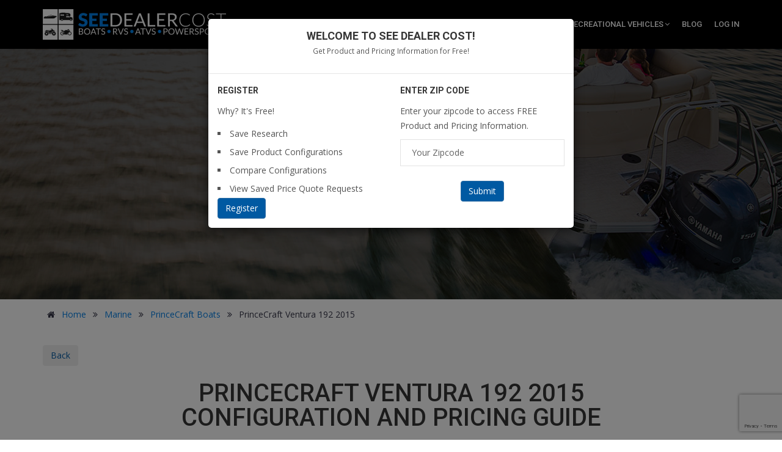

--- FILE ---
content_type: text/html; charset=UTF-8
request_url: https://seedealercost.com/marine/browse/product/princecraft-ventura-192-2015-17534
body_size: 149390
content:
<!DOCTYPE html>
<html lang="en">
    <head>
        <meta charset="utf-8">
        <meta http-equiv="X-UA-Compatible" content="IE=edge">
        <meta name="description" content="Learn about the 2015 PrinceCraft Ventura 192 2015 (17534) at See Dealer Cost. Research and Save on Boats, RVs, Outboard Motors and Power Sports!" />
        <meta name="author" content="mediagiantdesign.com" />
        <meta name="viewport" content="width=device-width, initial-scale=1" />
        <title>PrinceCraft Ventura 192 2015 - Marine - See Dealer Cost</title>
                <link rel="canonical" href="https://seedealercost.com/marine/browse/product/princecraft-ventura-192-2015-17534"/>        <style>
            @import url("https://fonts.googleapis.com/css?family=Open+Sans:400,300,400italic,600,600italic,700,700italic,800,800italic,300italic|Roboto:100,100i,300,300i,400,400i,500,500i,700,700i,900,900i");
        </style>

        <link rel="stylesheet" href="/assets/css/custom.css"/>
        <link rel="stylesheet" href="/assets/css/flaticon.css"/>
        <link rel="stylesheet" href="/assets/css/mega-menu/mega_menu.css"/>
        <link rel="stylesheet" href="/assets/css/font-awesome.min.css"/>
        <link rel="stylesheet" href="/assets/css/owl-carousel/owl.carousel.css"/>
        <link rel="stylesheet" href="/assets/css/slick/slick.css"/>
        <link rel="stylesheet" href="/assets/css/slick/slick-theme.css"/>
        <link rel="stylesheet" href="/assets/revolution/css/settings.css"/>
        <link rel="stylesheet" href="/assets/css/style.css"/>
        <link rel="stylesheet" href="/assets/css/responsive.css"/>
        <link rel="stylesheet" href="/assets/css/jquery-ui.min.css"/>


        <script type="application/ld+json">
            {
            "@context": "https://schema.org",
            "@type": "Product",
            "name": "PrinceCraft Ventura 192 2015",
            "offers": {
            "@type": "AggregateOffer",
            "highPrice": "$35527.00",
            "lowPrice": "$28422.00",
            "offerCount": "1",
            "priceCurrency": "USD",
            "offers": [
            {
            "@type": "Offer",
            "url": "Marine/browse/product/princecraft-ventura-192-2015-17534"
            }
            ]
            },
            "description": "<div id=\"cke_pastebin\">	<strong>2015 Princecraft Ventura 192</strong></div><div id=\"cke_pastebin\">	&nbsp;</div><div id=\"cke_pastebin\">	<strong>Center line: 19&39;-2&quot;</strong></div><div id=\"cke_pastebin\">	<strong>Beam: 97&quot;</strong></div><div id=\"cke_pastebin\">	<strong>Bottom width: 83&quot;</strong></div><div id=\"cke_pastebin\">	<strong>Maximum depth: 32&quot;</strong></div><div id=\"cke_pastebin\">	<strong>Approximate draft: 29&quot;</strong></div><div id=\"cke_pastebin\">	<strong>Transom height: 25&quot;</strong></div><div id=\"cke_pastebin\">	<strong>Approx. weight: 2078 lb</strong></div><div id=\"cke_pastebin\">	<strong>Dead Rise: 13&ordm;</strong></div><div id=\"cke_pastebin\">	<strong>Maximum Horsepower: 150 HP</strong></div><div id=\"cke_pastebin\">	<strong>Maximum Weight Capacity: 2085 lb</strong></div><div id=\"cke_pastebin\">	<strong>Maximum person capacity: 10</strong></div><div id=\"cke_pastebin\">	<strong>Maximum weight person capacity: 1323 lb</strong></div><div id=\"cke_pastebin\">	<strong>Fuel Capacity: 50 gallon (built in)</strong></div><div id=\"cke_pastebin\">	&nbsp;</div><div id=\"cke_pastebin\">	5052-H36 marine grade aluminum alloy</div><div id=\"cke_pastebin\">	NMMA certified</div><div id=\"cke_pastebin\">	Pressure treated wood deck covered with marine grade carpet (20 oz)</div><div id=\"cke_pastebin\">	High gloss exterior High Solids urethane paint and decal package</div><div id=\"cke_pastebin\">	High performance deep Vee reverse chine hull design</div><div id=\"cke_pastebin\">	Stainless steel bow eye</div><div id=\"cke_pastebin\">	6 stainless steel cleats (6&quot;)</div><div id=\"cke_pastebin\">	Side panel rigging tubes from stern to console and console to bow</div><div id=\"cke_pastebin\">	Rear boarding access with gates</div><div id=\"cke_pastebin\">	Full-width rear padded sun deck</div><div id=\"cke_pastebin\">	Built-in floor cooler</div><div id=\"cke_pastebin\">	In-floor lockable ski storage compartment</div><div id=\"cke_pastebin\">	Anchor storage</div><div id=\"cke_pastebin\">	Fiberglass helm console with glove box</div><div id=\"cke_pastebin\">	Thermoformed Laser Wave dash panel with lighted switches</div><div id=\"cke_pastebin\">	No-FeedBack dual cable steering system</div><div id=\"cke_pastebin\">	Electric horn</div><div id=\"cke_pastebin\">	160-watt AM/FM/Bluetooth Jensen Stereo with integrated auxiliary input in console</div><div id=\"cke_pastebin\">	4 waterproof speakers</div><div id=\"cke_pastebin\">	12V outlet</div><div id=\"cke_pastebin\">	Quick release smoked windscreen</div><div id=\"cke_pastebin\">	Switches with breaker system protection</div><div id=\"cke_pastebin\">	Digital throttle and shift system (DTS) - with Verado engine only</div><div id=\"cke_pastebin\">	Tachometer, voltmeter, speedometer, trim and fuel gauges</div><div id=\"cke_pastebin\">	Roto-Cast bucket seat captain&39;s chair on slide and swivel</div><div id=\"cke_pastebin\">	2 folding seats</div><div id=\"cke_pastebin\">	2 floor seat bases</div><div id=\"cke_pastebin\">	Plush and heavy weight upholstery</div><div id=\"cke_pastebin\">	1 chaise lounge</div><div id=\"cke_pastebin\">	Storage under all lounges</div><div id=\"cke_pastebin\">	Pedestal mount stern removable snack table with drink holders</div><div id=\"cke_pastebin\">	12V or 24V bow trolling motor plug and receptacle with 2 battery tie-downs</div><div id=\"cke_pastebin\">	44&rdquo; long built-in electric-filled aerated livewell 77 &nbsp;20 gallon</div><div id=\"cke_pastebin\">	7 foot rod holder located inside the lockable ski storage compartment</div><div id=\"cke_pastebin\">	Color coordinated deluxe convertible buggy bimini top</div><div id=\"cke_pastebin\">	Quick release bimini top latches and traveling struts</div><div id=\"cke_pastebin\">	Canvas camper enclosure and mooring cover snap fasteners</div><div id=\"cke_pastebin\">	Stern boarding ladder</div><div id=\"cke_pastebin\">	Built-in floor fuel system</div><div id=\"cke_pastebin\">	2 electric bilge pumps (500 gph)</div><div id=\"cke_pastebin\">	3 battery trays</div><div id=\"cke_pastebin\">	Navigation lights</div><div id=\"cke_pastebin\">	Interior lighting</div><div id=\"cke_pastebin\">	Cup holders</div><div id=\"cke_pastebin\">	Holding handles</div><div id=\"cke_pastebin\">	&nbsp;</div><div id=\"cke_pastebin\">	<strong>2015 Princecraft Ventura 192</strong></div>",
            "brand": {
            "@type": "Brand",
            "name": "PrinceCraft Boats"
            },
            "category" : "Marine/PrinceCraft Boats/PrinceCraft Ventura 192 2015"
            }
        </script>
        <!-- Media Giant 360 Measure Tag Manager -->
        <script>
          var _mtm = window._mtm = window._mtm || [];
          _mtm.push({'mtm.startTime': (new Date().getTime()), 'event': 'mtm.Start'});
          (function() {
            var d=document, g=d.createElement('script'), s=d.getElementsByTagName('script')[0];
            g.async=true; g.src='https://measure.mediagiant360.com/js/container_kzI0VHhL.js'; s.parentNode.insertBefore(g,s);
          })();
        </script>
        <!-- End Media Giant 360 Measure Tag Manager -->

    <body onscroll="positioning();" onload="getLocation();">

        <!--=================================
          loading
          
         <div id="loading">
          <div id="loading-center">
              <img src="/assets/images/loader.gif" alt="">
         </div>
        </div>-->

        <!--=================================
          loading -->


        <!--=================================
         header -->

        <header id="header" class="defualt">
            <div class="menu">  
                <!-- menu start -->
                <nav id="menu" class="mega-menu">
                    <!-- menu list items container -->
                    <section class="menu-list-items">
                        <div class="container"> 
                            <div class="row"> 
                                <div class="col-lg-12 col-md-12"> 
                                    <!-- menu logo -->
                                    <ul class="menu-logo">
                                        <li>
                                            <a href="/">                                                
                                                <picture id="logo_img">
                                                    <source
                                                        srcset="/assets/images/logo-light-small.webp 500w, /assets/images/logo-light.webp 1000w"
                                                        type="image/webp">
                                                    <source
                                                        srcset="/assets/images/logo-light-small.png 500w, /assets/images/logo-light.png 1000w"
                                                        type="image/png">
                                                    <img
                                                        loading="lazy"
                                                        src="/assets/images/logo-light.webp"
                                                        srcset="/assets/images/logo-light-small.webp 500w, /assets/images/logo-light.webp 1000w"
                                                        sizes="(max-width: 500px) 400px, 1000px"
                                                        alt="Logo">
                                                </picture> 
                                            </a>
                                        </li>
                                    </ul>
                                    <!-- menu links -->
                                    <ul id="dynamic-menu" class="menu-links" style="visibility: hidden;">
                                        
<li class=''><a href='/'>Home</a></li>
<li class=''><a href='/marine/'>Marine<i class="fa fa-angle-down fa-indicator"></i></a>
                <ul class="drop-down-multilevel"><li class=''><a href='/marinas'>Marinas</a></li>
<li class=''><a href='/marine/safety-videos'>Safety Videos</a></li>
<li class=''><a href='/video-reviews'>Video Reviews</a></li>
<li class=''><a href='https://www.boatbroke.com'>Boat Repair</a></li>
<li class=''><a href='/faq'>FAQ</a></li>
<li class=''><a href='/glossary-of-terms'>Glossary of Terms</a></li>
<li class=''><a href='/marine/browse/archives'>Archive</a></li>
<li class=''><a href='/marine/browse/archive'>Manufacturer Archive</a></li>
</ul>
</li><li class=''><a href='/outboard-motors/'>Outboard Motors<i class="fa fa-angle-down fa-indicator"></i></a>
                <ul class="drop-down-multilevel"><li class=''><a href='/marinas'>Marinas</a></li>
<li class=''><a href='/faq'>FAQ</a></li>
<li class=''><a href='/glossary-of-terms'>Glossary of Terms</a></li>
<li class=''><a href='/video-reviews'>Video Reviews</a></li>
<li class=''><a href='/outboard-motors/browse/archives'>Archive</a></li>
<li class=''><a href='/outboard-motors/browse/archive'>Manufacturer Archive</a></li>
</ul>
</li><li class=''><a href='/power-sports/'>Power Sports<i class="fa fa-angle-down fa-indicator"></i></a>
                <ul class="drop-down-multilevel"><li class=''><a href='/power-sports/parts-and-accessories'>Parts & Accessories</a></li>
<li class=''><a href='/power-sports/tips-and-tricks'>Tips,Tricks and Advice</a></li>
<li class=''><a href='/video-reviews'>Video Reviews</a></li>
<li class=''><a href='/faq'>FAQ</a></li>
<li class=''><a href='/glossary-of-terms'>Glossary of Terms</a></li>
<li class=''><a href='/power-sports/browse/archives'>Archive</a></li>
<li class=''><a href='/power-sports/browse/archive'>Manufacturer Archive</a></li>
</ul>
</li><li class=''><a href='/recreational-vehicles/'>Recreational Vehicles<i class="fa fa-angle-down fa-indicator"></i></a>
                <ul class="drop-down-multilevel"><li class=''><a href='/recreational-vehicles/buying-an-rv'>Buying an RV</a></li>
<li class=''><a href='/recreational-vehicles/tips-and-trips'>Tips, Trips and Advice</a></li>
<li class=''><a href='/recreational-vehicles/rv-parks'>RV Parks</a></li>
<li class=''><a href='/faq'>FAQ</a></li>
<li class=''><a href='/glossary-of-terms'>Glossary of Terms</a></li>
<li class=''><a href='/recreational-vehicles/rv-videos'>RV Videos</a></li>
<li class=''><a href='/recreational-vehicles/browse/archives'>Archive</a></li>
<li class=''><a href='/recreational-vehicles/browse/archive'>Manufacturer Archive</a></li>
</ul>
</li><li class=''><a href='/blog'>Blog</a></li>
<li>
                                <a href="/admin/" class="login">Log In</a>
                        </li>
                                                    </ul>
                                </div>
                            </div>
                        </div>
                    </section>
                </nav>
                <!-- menu end -->
            </div>
            <style>

                ul.page-breadcrumb li {
                    color: #007ee5;
                }
                ul.page-breadcrumb li a {
                    color: #007ee5;
                }
                ul.page-breadcrumb li span, ul.page-breadcrumb li i {
                    color: #363648;
                }

            </style>
        </header>

        <!--=================================
         header -->


        <!--=================================
         inner-intro -->
                    <section class="inner-intro bg-aqua">
                <div class="container">
                </div>
            </section>
        

        <!--=================================
         inner-intro -->


        <!--=================================
        car-details  -->
        <section class="car-details">
            <div class="container">
                <div class="text-left">
                    <ul class="page-breadcrumb">
                        <li><a href="/"><i class="fa fa-home"></i> Home</a> <i class="fa fa-angle-double-right"></i></li>
                        <li><a href="/marine/">Marine</a> <i class="fa fa-angle-double-right"></i></li>
                        <li><a href="/marine/browse/manufacturer/manufacturer/2493">PrinceCraft Boats</a> <i class="fa fa-angle-double-right"></i></li>
                        <li><span>PrinceCraft Ventura 192 2015</span> </li>
                    </ul>
                    <!-- Added Back to Make Button-->
                    <ul class="page-breadcrumb">            
                        <form action="/marine/browse/manufacturer" method="post">
                            <button class="btn" name="manufacturer" value="2493">Back</button>
                        </form>
                    </ul>

                </div>
                <div class="row">
                                                            <div class="col-lg-12 col-md-12 col-sm-12">
                        <center><h1>PrinceCraft Ventura 192 2015<br>Configuration and Pricing Guide</h1></center>
                    </div>
                    <div class="col-lg-6 col-md-6 col-sm-12">
                        <div class="car-price" style="float:right;">
                            MSRP: <strong id="optMsrp"></strong> 
                        </div> 
                    </div>
                    <div class="col-lg-6 col-md-6 col-sm-12">
                        <div class="car-price">
                            INVOICE: <strong id="optInvoice"></strong>  
                        </div> 
                    </div>
                </div>

                <div id="tabs">
                    <ul class="tabs">
                        <li data-tabs="tab1" class="producttab active">Build Model</li>
                        <li data-tabs="tab2" class="producttab">The Details</li>
                        <li data-tabs="tab3" class="producttab">Similar Boats</li>
                        <li data-tabs="tab4" class="producttab">The See Dealer Cost Story</li>
                    </ul>
                    <div id="tab1" class="tabcontent productabcontent" style="display:block;">
                        <div class="row">
                            <div class="col-md-12 text-center">
                                <center></center>
                            </div>
                        </div>
                        <br>
                        


                        <form method="post" id="configform">
                            <div class="row">
                                <div class="col-lg-12 col-md-8 col-sm-3" style="margin-bottom:20px;">
                                    <div class="car-price text-center">
                                        <strong style="color: #000;">Customize Your <span style="color: #007EE5;font-style: normal;">PrinceCraft Ventura 192 2015</span></strong>
                                    </div>
                                    <center></center>
                                </div>        
                            </div>
                            <div class="row">
                                <div class="col-md-12" style='margin-bottom:20px;'>
                                    <hr size="1" style="margin-bottom: 20px"/>
                                                                        
                                    <div class="col-md-4 col-sm-12" >
                                        <a href='#tools' id="showprint2" class="button red" style="width:100%">Print This Configuration</a>
                                    </div>
                                </div>
                            </div>
                            <input type="hidden" name="command" id="command" value=""/>
                            <input type="hidden" name="data" id="data" value=""/>
                            <input type="hidden" name="modelId" value="17534"/>

                            <div class="extra-feature">
                                <div class="row">
                                    <div class="col-lg-6 col-md-4 col-sm-6"><div class="form-group"><h3>Comfort & Entertainment</h3><div class='checkbox'><label><input type='checkbox' onclick='optSelected(418632)' id='ob418632'/>Bolster Captain's Chair <span style='font-size:80%'>+$167.00</span> <b>+$134.00</b></label></div><div class='optiondescription'><p style='margin-left:10px;'>Upgrade Exchange</p></div><div class='checkbox'><label><input type='checkbox' onclick='optSelected(418631)' id='ob418631'/>Chemical Toilet w/Holding Tank and Pump Out (9.8 I/2.6 U.S. Gallons) <span style='font-size:80%'>+$446.00</span> <b>+$357.00</b></label></div><div class='optiondescription'><p style='margin-left:10px;'></p></div><div class='checkbox'><label><input type='checkbox' onclick='optSelected(418630)' id='ob418630'/>Pop-up Privacy Enclosure <span style='font-size:80%'>+$371.00</span> <b>+$297.00</b></label></div><div class='optiondescription'><p style='margin-left:10px;'></p></div><div class='checkbox'><label><input type='checkbox' onclick='optSelected(418628)' id='ob418628'/>Stainless Steel Waterski Tow Bar <span style='font-size:80%'>+$647.00</span> <b>+$518.00</b></label></div><div class='optiondescription'><p style='margin-left:10px;'></p></div><div class='checkbox'><label><input type='checkbox' onclick='optSelected(418626)' id='ob418626'/>Swim Platform - Starboard Side Swim Platform w/Stainless Steel Boarding Ladder <span style='font-size:80%'>+$532.00</span> <b>+$426.00</b></label></div><div class='optiondescription'><p style='margin-left:10px;'>Upgrade Exchange</p></div><div class='checkbox'><label><input type='checkbox' onclick='optSelected(418627)' id='ob418627'/>Swim Platforms (2 sides) - Port and Starboard Side Swim Platforms w/Stainless Steel Boarding Ladder <span style='font-size:80%'>+$963.00</span> <b>+$770.00</b></label></div><div class='optiondescription'><p style='margin-left:10px;'>Upgrade Exchange</p></div><h3>Console & Electronic</h3><div class='checkbox'><label><input type='checkbox' onclick='optSelected(418635)' id='ob418635'/>Clarion Premium Audio System <span style='font-size:80%'>+$952.00</span> <b>+$762.00</b></label></div><div class='optiondescription'><p style='margin-left:10px;'>Premium High Power/Sub Audio System; Upgrade Exchange includes CMD8 Clarion Stereo, 4 Coaxial Speakers, 10" Subwoofer and APX 4240 Amplifier</p></div><div class='checkbox'><label><input type='checkbox' onclick='optSelected(418634)' id='ob418634'/>Clarion Radio System <span style='font-size:80%'>+$242.00</span> <b>+$194.00</b></label></div><div class='optiondescription'><p style='margin-left:10px;'>200-watt Clarion M303 AM/FM/CD/Bluetooth w/ Front USB Port & 1/8 jack/MP3/iPod & SAT Radio Compatible (Upgrade Exchange)</p></div><div class='checkbox'><label><input type='checkbox' onclick='optSelected(418643)' id='ob418643'/>Flush Mount Halogen Docking Lights <span style='font-size:80%'>+$128.00</span> <b>+$102.00</b></label></div><div class='optiondescription'><p style='margin-left:10px;'></p></div><div class='checkbox'><label><input type='checkbox' onclick='optSelected(418633)' id='ob418633'/>Inflatable Bow Filler Cushion w/12V DC or 120V AC Inflation Pump, Storage Bag and Patch Kit <span style='font-size:80%'>+$186.00</span> <b>+$149.00</b></label></div><div class='optiondescription'><p style='margin-left:10px;'></p></div><div class='checkbox'><label><input type='checkbox' onclick='optSelected(418642)' id='ob418642'/>SmartCraft Gauges <span style='font-size:80%'>+$826.00</span> <b>+$661.00</b></label></div><div class='optiondescription'><p style='margin-left:10px;'>Includes Tachometer, Speedometer and Trim (Upgrade Exchange)</p></div><div class='checkbox'><label><input type='checkbox' onclick='optSelected(418639)' id='ob418639'/>Sonar Humminbird PiranhaMAX 175 <span style='font-size:80%'>+$219.00</span> <b>+$175.00</b></label></div><div class='optiondescription'><p style='margin-left:10px;'></p></div><div class='checkbox'><label><input type='checkbox' onclick='optSelected(418636)' id='ob418636'/>Sonar Lowrance Elite-3x <span style='font-size:80%'>+$198.00</span> <b>+$158.00</b></label></div><div class='optiondescription'><p style='margin-left:10px;'></p></div><div class='checkbox'><label><input type='checkbox' onclick='optSelected(418637)' id='ob418637'/>Sonar Lowrance Elite-4 HDI <span style='font-size:80%'>+$336.00</span> <b>+$269.00</b></label></div><div class='optiondescription'><p style='margin-left:10px;'></p></div><div class='checkbox'><label><input type='checkbox' onclick='optSelected(418640)' id='ob418640'/>Sonar/GPS Humminbird 386ci Combo <span style='font-size:80%'>+$563.00</span> <b>+$450.00</b></label></div><div class='optiondescription'><p style='margin-left:10px;'></p></div><div class='checkbox'><label><input type='checkbox' onclick='optSelected(418641)' id='ob418641'/>Sonar/GPS Humminbird 788ci HD Combo <span style='font-size:80%'>+$1,149.00</span> <b>+$919.00</b></label></div><div class='optiondescription'><p style='margin-left:10px;'></p></div><div class='checkbox'><label><input type='checkbox' onclick='optSelected(418638)' id='ob418638'/>Sonar/GPS Lowrance HDS - 5 <span style='font-size:80%'>+$1,260.00</span> <b>+$1,008.00</b></label></div><div class='optiondescription'><p style='margin-left:10px;'></p></div><div class='checkbox'><label><input type='checkbox' onclick='optSelected(418644)' id='ob418644'/>Underwater Lights (2 LED lights) <span style='font-size:80%'>+$583.00</span> <b>+$466.00</b></label></div><div class='optiondescription'><p style='margin-left:10px;'></p></div><h3>Engine</h3><div class='checkbox'><label><input type='checkbox' onclick='optSelected(418612)' id='ob418612'/>Mercury 115EXLPT 4S <span style='font-size:80%'>+$988.00</span> <b>+$790.00</b></label></div><div class='optiondescription'><p style='margin-left:10px;'></p></div><div class='checkbox'><label><input type='checkbox' onclick='optSelected(418613)' id='ob418613'/>Mercury 150XL 4S <span style='font-size:80%'>+$4,978.00</span> <b>+$3,982.00</b></label></div><div class='optiondescription'><p style='margin-left:10px;'></p></div><div class='checkbox'><label><input type='checkbox' onclick='optSelected(418611)' id='ob418611'/>Mercury 90EXLPT 4S <span style='font-size:80%'>+$0.00</span> <b>+$0.00</b></label></div><div class='optiondescription'><p style='margin-left:10px;'></p></div><h3>Flooring</h3><div class='checkbox'><label><input type='checkbox' onclick='optSelected(418614)' id='ob418614'/>Anti-skid Vinyl Floor Covering <span style='font-size:80%'>+$122.00</span> <b>+$98.00</b></label></div><div class='optiondescription'><p style='margin-left:10px;'>Upgrade Exchange</p></div><div class='checkbox'><label><input type='checkbox' onclick='optSelected(418615)' id='ob418615'/>Snap-in Carpet <span style='font-size:80%'>+$606.00</span> <b>+$485.00</b></label></div><div class='optiondescription'><p style='margin-left:10px;'>Available w/Optional Vinyl Floor Covering</p></div></div></div><div class="col-lg-6 col-md-4 col-sm-6"><div class="form-group"><h3>Packages</h3><div class='checkbox'><label><input type='checkbox' onclick='optSelected(418629)' id='ob418629'/>Wakeboard Towing Tower package w/Anodized Aluminum Towing Tower <span style='font-size:80%'>+$3,141.00</span> <b>+$2,513.00</b></label></div><div class='optiondescription'><p style='margin-left:10px;'>Some Dealer Assembly Required</p></div><h3>Propulsion & Autonomy</h3><div class='checkbox'><label><input type='checkbox' onclick='optSelected(418617)' id='ob418617'/>Hydraulic Steering System (SeaStar) w/Tilt Wheel <span style='font-size:80%'>+$1,052.00</span> <b>+$842.00</b></label></div><div class='optiondescription'><p style='margin-left:10px;'>Upgrade Exchange</p></div><div class='checkbox'><label><input type='checkbox' onclick='optSelected(418622)' id='ob418622'/>MinnKota 55 PD V2 Trolling Motor (12V/54"/55 lb. peak thrust) <span style='font-size:80%'>+$749.00</span> <b>+$599.00</b></label></div><div class='optiondescription'><p style='margin-left:10px;'>Includes Bracket</p></div><div class='checkbox'><label><input type='checkbox' onclick='optSelected(418623)' id='ob418623'/>MinnKota 70 PD V2 Trolling Motor (24V/54"/70 lb. peak thrust) <span style='font-size:80%'>+$1,411.00</span> <b>+$1,129.00</b></label></div><div class='optiondescription'><p style='margin-left:10px;'>Includes iPilot & Bracket</p></div><div class='checkbox'><label><input type='checkbox' onclick='optSelected(418624)' id='ob418624'/>MinnKota 70 PD V2 Trolling Motor (24V/60"/70 lb. peak thrust) <span style='font-size:80%'>+$952.00</span> <b>+$762.00</b></label></div><div class='optiondescription'><p style='margin-left:10px;'>Includes Bracket</p></div><div class='checkbox'><label><input type='checkbox' onclick='optSelected(418621)' id='ob418621'/>MinnKota PD V2 Trolling Motor Co-Pilot System <span style='font-size:80%'>+$197.00</span> <b>+$158.00</b></label></div><div class='optiondescription'><p style='margin-left:10px;'></p></div><div class='checkbox'><label><input type='checkbox' onclick='optSelected(418618)' id='ob418618'/>MotorGuide W55 Wireless Trolling Motor (12V/54"/55 lb. peak thrust) <span style='font-size:80%'>+$768.00</span> <b>+$614.00</b></label></div><div class='optiondescription'><p style='margin-left:10px;'></p></div><div class='checkbox'><label><input type='checkbox' onclick='optSelected(418619)' id='ob418619'/>MotorGuide W75 Wireless Trolling Motor (24V/60"/75 lb. peak thrust) <span style='font-size:80%'>+$979.00</span> <b>+$783.00</b></label></div><div class='optiondescription'><p style='margin-left:10px;'></p></div><div class='checkbox'><label><input type='checkbox' onclick='optSelected(418620)' id='ob418620'/>MotorGuide Xi5 Wireless Trolling Motor (24V/54"/80 lbs. peak thrust) <span style='font-size:80%'>+$1,435.00</span> <b>+$1,148.00</b></label></div><div class='optiondescription'><p style='margin-left:10px;'></p></div><div class='checkbox'><label><input type='checkbox' onclick='optSelected(418625)' id='ob418625'/>Onboard Battery Charger for (2) 12V Batteries <span style='font-size:80%'>+$213.00</span> <b>+$170.00</b></label></div><div class='optiondescription'><p style='margin-left:10px;'></p></div><div class='checkbox'><label><input type='checkbox' onclick='optSelected(418616)' id='ob418616'/>Tilt Steering <span style='font-size:80%'>+$167.00</span> <b>+$134.00</b></label></div><div class='optiondescription'><p style='margin-left:10px;'>Upgrade Exchange</p></div><h3>Tops & Canvas</h3><div class='checkbox'><label><input type='checkbox' onclick='optSelected(418647)' id='ob418647'/>Double Bimini Top <span style='font-size:80%'>+$1,385.00</span> <b>+$1,108.00</b></label></div><div class='optiondescription'><p style='margin-left:10px;'>Taupe</p></div><div class='checkbox'><label><input type='checkbox' onclick='optSelected(418649)' id='ob418649'/>Full Camper Enclosure w/ (2) Fishing Seat Covers <span style='font-size:80%'>+$2,996.00</span> <b>+$2,397.00</b></label></div><div class='optiondescription'><p style='margin-left:10px;'>Taupe</p></div><div class='checkbox'><label><input type='checkbox' onclick='optSelected(418648)' id='ob418648'/>Half (1/2) Camper Enclosure w/Front Cockpit Cover and (2) Fishing Seat Covers <span style='font-size:80%'>+$1,805.00</span> <b>+$1,444.00</b></label></div><div class='optiondescription'><p style='margin-left:10px;'>Taupe</p></div><div class='checkbox'><label><input type='checkbox' onclick='optSelected(418646)' id='ob418646'/>Mooring Cover <span style='font-size:80%'>+$888.00</span> <b>+$710.00</b></label></div><div class='optiondescription'><p style='margin-left:10px;'>Taupe</p></div><div class='checkbox'><label><input type='checkbox' onclick='optSelected(418645)' id='ob418645'/>Trailer Cover <span style='font-size:80%'>+$1,206.00</span> <b>+$965.00</b></label></div><div class='optiondescription'><p style='margin-left:10px;'>Taupe</p></div><h3>Trailers</h3><div class='checkbox'><label><input type='checkbox' onclick='optSelected(418651)' id='ob418651'/>Galvanized Trailer - Swing Tongue <span style='font-size:80%'>+$3,657.00</span> <b>+$2,926.00</b></label></div><div class='optiondescription'><p style='margin-left:10px;'>Carrying capacity 1200 kg (2640 lbs.), Swing tongue, Sealed hubs & swivel tongue jack, Carpeted fixed bunks & load guides, Built-in steps & steel fenders, Single axle w/brakes, LED Lighting</p></div><div class='checkbox'><label><input type='checkbox' onclick='optSelected(418650)' id='ob418650'/>Painted Trailer - Swing Tongue - Black <span style='font-size:80%'>+$3,374.00</span> <b>+$2,699.00</b></label></div><div class='optiondescription'><p style='margin-left:10px;'>Carrying capacity 1200 kg (2640 lbs.), Swing tongue, Sealed hubs & swivel tongue jack, Carpeted fixed bunks & load guides, Built-in steps & steel fenders, Single axle w/brakes, LED Lighting</p></div></div></div>
                                </div>

                            </div>
                            <div class="row" id='tools'>
                                <div class="col-md-12">
                                    <hr size="1" style="margin-bottom: 20px"/>

                                    <div class="col-md-12" id="printconfig" style="display:none; margin-bottom: 20px">
                                        <h3>Email Me a Printable PDF</h3>
                                        <div class="form-group">
                                            <label>Your Name*</label>
                                            <input type="text" class="form-control placeholder" placeholder="Name" id="name1" required name="name"/>
                                        </div>
                                        <div class="form-group">
                                            <label>Email address*</label>
                                            <input type="email" class="form-control placeholder" placeholder="Email" id="email1" required name="email"/>
                                        </div>
                                    </div>
                                    <div class="col-md-12" id="requestquote" style="display:none; margin-bottom: 20px">
                                        <h3>Request a Dealer Quote</h3>
                                        <form class="gray-form reset_css" id="rmi_form" action="post">
                                            <input type="hidden" name="dealerId" value="0">

                                            <div class="alrt">
                                                <span class="alrt"></span>
                                            </div>
                                            <div class="form-group">
                                                <label>Name*</label>
                                                <input type="text" required class="form-control" name="rmi_name" id="rmi_name">
                                            </div>
                                            <div class="form-group">
                                                <label>Email address*</label>
                                                <input type="email" required class="form-control" name="rmi_email" id="rmi_email">
                                            </div>
                                            <div class="form-group">
                                                <label>Phone*</label>
                                                <input type="text" required class="form-control" id="rmi_phone" name="rmi_phone">
                                            </div>
                                            <div class="form-group">
                                                <label>Address</label>
                                                <input type="text" required class="form-control" id="rmi_address" name="rmi_address">
                                            </div>
                                            <div class="form-group">
                                                <label>Zip Code*</label>
                                                <input type="text" required class="form-control" value="" id="" name="zipcode">
                                            </div>
                                            <div class="form-group">
                                                <label>Trade In?*</label>
                                                <div class="radio">
                                                    <label><input type="checkbox" name="rmi_radio" value="yes">&nbsp;Yes, I have a trade in.</label>
                                                </div>

                                            </div>
                                            <div class="form-group">
                                                <label>Preferred Contact*</label>
                                                <div class="radio">
                                                    <label><input type="radio" name="rmi_radio" value="Email" checked="checked">Email</label>
                                                </div>
                                                <div class="radio">
                                                    <label><input type="radio" name="rmi_radio" value="Phone">Phone</label>
                                                </div>
                                            </div>
                                            <!--                                            <div class="form-group">
                                                                                            <div class="radio">
                                                                                                <label><input type="checkbox" name="tos" id="tos" value="1" required>&nbsp;I Accept SeeDealerCost Terms of Service and Privacy Policy<super>*</super>.</label>
                                                                                            </div>
                                            
                                                                                        </div>-->
                                        </form>
                                    </div>

                                                                        
                                    <div class="col-md-4 col-sm-12" >
                                        <button type="button" class="button red"  id="showprint" style="width:100%">Print This Configuration</button>
                                    </div>
                                    <input type="submit" id="hsubmit" style="display:none" value=""/>
                                </div>
                            </div>
                        </form>
                        <br>
                        <p><small>* I agree that SeeDealerCost and its Certified Dealers may communicate with me via email, text, or phone. My consent to these terms is not a condition of any purchase. Message & data rates may apply. You can reply STOP to opt-out of further messaging.</small></p>

                    </div>

                    <div id="tab2" class="tabcontent productabcontent" style="display:none;"> 
                        <div class="col-lg-12 col-md-12 col-sm-12" >
                            <div class="row">
                                <div class="col-lg-12 col-md-12 col-sm-12" >
                                    <center><a href='/ads/click/id/2538' class='ad_link' target='_blank' rel='nofollow'><img class='img-responsive' alt='see dealer cost advertiser banner' src='/media/Discover_SF_Tank_728x90_Banner.png'/></a></center>
                                </div>
                            </div>
                            <br>
                        </div>
                        <div class="col-lg-12 col-md-12 col-sm-12" >
                            <div class="row">
                                <div class="col-lg-12 col-md-12 col-sm-12" >
                                                                    </div>
                            </div>
                            <br>
                        </div>
                        <div class="col-lg-6 col-md-6 col-sm-4">

                            <div class='col-md-12'>
                                <div class="car-details-sidebar">
                                    <div class="details-block details-weight">
                                                                                    <center><center><a href='/ads/click/id/2531' class='ad_link' target='_blank' rel='nofollow'><img class='img-responsive' alt='see dealer cost advertiser banner' src='/media/Build_SF_Tank_250x250_Banner.png'/></a></center></center>
                                                                            </div>

                                </div>
                            </div>

                            <div class='col-md-12'>
                                <h3>Manufacturer Info</h3>

                                                                <br>
                                                                    <a href='https://www.princecraft.com/us/en/index.aspx' target="_blank">Manufacturers Website</a>                                 <br>
                                                            </div>
                        </div>  
                        <div class="col-lg-6col-md-6 col-sm-4">
                            <h2>PrinceCraft Ventura 192 2015 Info</h2>
                            <div id="cke_pastebin">
	<strong>2015 Princecraft Ventura 192</strong></div>
<div id="cke_pastebin">
	&nbsp;</div>
<div id="cke_pastebin">
	<strong>Center line: 19&39;-2&quot;</strong></div>
<div id="cke_pastebin">
	<strong>Beam: 97&quot;</strong></div>
<div id="cke_pastebin">
	<strong>Bottom width: 83&quot;</strong></div>
<div id="cke_pastebin">
	<strong>Maximum depth: 32&quot;</strong></div>
<div id="cke_pastebin">
	<strong>Approximate draft: 29&quot;</strong></div>
<div id="cke_pastebin">
	<strong>Transom height: 25&quot;</strong></div>
<div id="cke_pastebin">
	<strong>Approx. weight: 2078 lb</strong></div>
<div id="cke_pastebin">
	<strong>Dead Rise: 13&ordm;</strong></div>
<div id="cke_pastebin">
	<strong>Maximum Horsepower: 150 HP</strong></div>
<div id="cke_pastebin">
	<strong>Maximum Weight Capacity: 2085 lb</strong></div>
<div id="cke_pastebin">
	<strong>Maximum person capacity: 10</strong></div>
<div id="cke_pastebin">
	<strong>Maximum weight person capacity: 1323 lb</strong></div>
<div id="cke_pastebin">
	<strong>Fuel Capacity: 50 gallon (built in)</strong></div>
<div id="cke_pastebin">
	&nbsp;</div>
<div id="cke_pastebin">
	5052-H36 marine grade aluminum alloy</div>
<div id="cke_pastebin">
	NMMA certified</div>
<div id="cke_pastebin">
	Pressure treated wood deck covered with marine grade carpet (20 oz)</div>
<div id="cke_pastebin">
	High gloss exterior High Solids urethane paint and decal package</div>
<div id="cke_pastebin">
	High performance deep Vee reverse chine hull design</div>
<div id="cke_pastebin">
	Stainless steel bow eye</div>
<div id="cke_pastebin">
	6 stainless steel cleats (6&quot;)</div>
<div id="cke_pastebin">
	Side panel rigging tubes from stern to console and console to bow</div>
<div id="cke_pastebin">
	Rear boarding access with gates</div>
<div id="cke_pastebin">
	Full-width rear padded sun deck</div>
<div id="cke_pastebin">
	Built-in floor cooler</div>
<div id="cke_pastebin">
	In-floor lockable ski storage compartment</div>
<div id="cke_pastebin">
	Anchor storage</div>
<div id="cke_pastebin">
	Fiberglass helm console with glove box</div>
<div id="cke_pastebin">
	Thermoformed Laser Wave dash panel with lighted switches</div>
<div id="cke_pastebin">
	No-FeedBack dual cable steering system</div>
<div id="cke_pastebin">
	Electric horn</div>
<div id="cke_pastebin">
	160-watt AM/FM/Bluetooth Jensen Stereo with integrated auxiliary input in console</div>
<div id="cke_pastebin">
	4 waterproof speakers</div>
<div id="cke_pastebin">
	12V outlet</div>
<div id="cke_pastebin">
	Quick release smoked windscreen</div>
<div id="cke_pastebin">
	Switches with breaker system protection</div>
<div id="cke_pastebin">
	Digital throttle and shift system (DTS) - with Verado engine only</div>
<div id="cke_pastebin">
	Tachometer, voltmeter, speedometer, trim and fuel gauges</div>
<div id="cke_pastebin">
	Roto-Cast bucket seat captain&39;s chair on slide and swivel</div>
<div id="cke_pastebin">
	2 folding seats</div>
<div id="cke_pastebin">
	2 floor seat bases</div>
<div id="cke_pastebin">
	Plush and heavy weight upholstery</div>
<div id="cke_pastebin">
	1 chaise lounge</div>
<div id="cke_pastebin">
	Storage under all lounges</div>
<div id="cke_pastebin">
	Pedestal mount stern removable snack table with drink holders</div>
<div id="cke_pastebin">
	12V or 24V bow trolling motor plug and receptacle with 2 battery tie-downs</div>
<div id="cke_pastebin">
	44&rdquo; long built-in electric-filled aerated livewell 77 &nbsp;20 gallon</div>
<div id="cke_pastebin">
	7 foot rod holder located inside the lockable ski storage compartment</div>
<div id="cke_pastebin">
	Color coordinated deluxe convertible buggy bimini top</div>
<div id="cke_pastebin">
	Quick release bimini top latches and traveling struts</div>
<div id="cke_pastebin">
	Canvas camper enclosure and mooring cover snap fasteners</div>
<div id="cke_pastebin">
	Stern boarding ladder</div>
<div id="cke_pastebin">
	Built-in floor fuel system</div>
<div id="cke_pastebin">
	2 electric bilge pumps (500 gph)</div>
<div id="cke_pastebin">
	3 battery trays</div>
<div id="cke_pastebin">
	Navigation lights</div>
<div id="cke_pastebin">
	Interior lighting</div>
<div id="cke_pastebin">
	Cup holders</div>
<div id="cke_pastebin">
	Holding handles</div>
<div id="cke_pastebin">
	&nbsp;</div>
<div id="cke_pastebin">
	<strong>2015 Princecraft Ventura 192</strong></div>                        </div>
                        <div class="row">
                            <div class="col-md-12">
                                <center></center>
                            </div>
                        </div>
                    </div>
                    <div id="tab3" class="tabcontent productabcontent" style="display:none;"> 
                        <div class="col-lg-12 col-md-12 col-sm-12" >
                            <div class="row">
                                <div class="col-lg-12 col-md-12 col-sm-12" >
                                    <center><a href='/ads/click/id/2538' class='ad_link' target='_blank' rel='nofollow'><img class='img-responsive' alt='see dealer cost advertiser banner' src='/media/Discover_SF_Tank_728x90_Banner.png'/></a></center>
                                </div>
                            </div>
                            <br>
                        </div>
                        <div class="col-md-12 col-lg-12">
                            
                            <div class="title">
                                <h3>Similar Boats</h3>
                            </div>
                            <div class="content">
                                <table class="table" style="border:hidden;">
                                    <tr>
                                        <td class='col-md-6'><li style="list-style-type:none;"><a href="/marine/browse/product/stingray-boats-212sc-deck-boat-2014-9664">Stingray Boats 212SC Deck Boat 2014</a></li><li style="list-style-type:none;"><a href="/marine/browse/product/four-winns-222-sl-2014-9704">Four Winns 222 SL 2014</a></li><li style="list-style-type:none;"><a href="/marine/browse/product/four-winns-242-sl-2014-9705">Four Winns 242 SL 2014</a></li><li style="list-style-type:none;"><a href="/marine/browse/product/four-winns-262-sl-2014-9706">Four Winns 262 SL 2014</a></li><li style="list-style-type:none;"><a href="/marine/browse/product/four-winns-224-funship-deck-boat-2014-9707">Four Winns 224 Funship Deck Boat 2014</a></li><li style="list-style-type:none;"><a href="/marine/browse/product/four-winns-244-funship-deck-boat-2014-9708">Four Winns 244 Funship Deck Boat 2014</a></li><li style="list-style-type:none;"><a href="/marine/browse/product/glastron-ds-205-2014-9744">Glastron DS 205 2014</a></li><li style="list-style-type:none;"><a href="/marine/browse/product/glastron-ds-215-2014-9745">Glastron DS 215 2014</a></li><li style="list-style-type:none;"><a href="/marine/browse/product/cobalt-boats-24-sd--2014-9798">Cobalt Boats 24 SD  2014</a></li><li style="list-style-type:none;"><a href="/marine/browse/product/cobalt-boats-26-sd--2014-9799">Cobalt Boats 26 SD  2014</a></li><li style="list-style-type:none;"><a href="/marine/browse/product/cobalt-boats-26-sd-wss--2014-9801">Cobalt Boats 26 SD WSS  2014</a></li><li style="list-style-type:none;"><a href="/marine/browse/product/cobalt-boats-24-sd-wss--2014-9802">Cobalt Boats 24 SD WSS  2014</a></li><li style="list-style-type:none;"><a href="/marine/browse/product/chaparral-224-sunesta-wt-sportdeck-10614">Chaparral 224 Sunesta WT Sportdeck 2014</a></li><li style="list-style-type:none;"><a href="/marine/browse/product/chaparral-244-sunesta-wt-sportdeck-2014-10615">Chaparral 244 Sunesta WT Sportdeck 2014</a></li><li style="list-style-type:none;"><a href="/marine/browse/product/chaparral-264-sunesta-wt-sportdeck-10616">Chaparral 264 Sunesta WT Sportdeck 2014</a></li><li style="list-style-type:none;"><a href="/marine/browse/product/chaparral-284-sunesta-wt-sportdeck-2014-10617">Chaparral 284 Sunesta WT Sportdeck 2014</a></li><li style="list-style-type:none;"><a href="/marine/browse/product/regal-boats-24-fasdeck-deck-boat-2014-10714">Regal Boats 24 Fasdeck Deck Boat 2014</a></li><li style="list-style-type:none;"><a href="/marine/browse/product/regal-boats-24-fasdeck-rx-deck-boat-2014-10715">Regal Boats 24 Fasdeck RX Deck Boat 2014</a></li><li style="list-style-type:none;"><a href="/marine/browse/product/regal-boats-27-fasdeck-deck-boat-2014-10716">Regal Boats 27 Fasdeck Deck Boat 2014</a></li><li style="list-style-type:none;"><a href="/marine/browse/product/regal-boats-27-fasdeck-rx-deck-boat-2014-10717">Regal Boats 27 Fasdeck RX Deck Boat 2014</a></li><li style="list-style-type:none;"><a href="/marine/browse/product/rinker-captiva-200-mtx-deck-boat-2014-12314">Rinker Captiva 200 MTX Deck Boat 2014</a></li><li style="list-style-type:none;"><a href="/marine/browse/product/rinker-captiva-220-mtx-deck-boat-2014-12316">Rinker Captiva 220 MTX Deck Boat 2014</a></li><li style="list-style-type:none;"><a href="/marine/browse/product/rinker-captiva-220-mtcx-deck-boat-2014-12317">Rinker Captiva 220 MTCX Deck Boat 2014</a></li><li style="list-style-type:none;"><a href="/marine/browse/product/hurricane-fundeck-196-ob-2014-12724">Hurricane FunDeck 196 OB 2014</a></li><li style="list-style-type:none;"><a href="/marine/browse/product/hurricane-fundeck-196-f-ob-2014-12725">Hurricane FunDeck 196 F OB 2014</a></li><li style="list-style-type:none;"><a href="/marine/browse/product/hurricane-fundeck-198-ob-2014-12727">Hurricane FunDeck 198 OB 2014</a></li><li style="list-style-type:none;"><a href="/marine/browse/product/hurricane-fundeck-216-ob-2014-12728">Hurricane FunDeck 216 OB 2014</a></li><li style="list-style-type:none;"><a href="/marine/browse/product/hurricane-fundeck-fd-216-f-ob-2014-12729">Hurricane Fundeck FD 216 F OB 2014</a></li><li style="list-style-type:none;"><a href="/marine/browse/product/hurricane-fundeck-fd-226-ob-2014-12730">Hurricane Fundeck FD 226 OB 2014</a></li><li style="list-style-type:none;"><a href="/marine/browse/product/hurricane-fundeck-fd-226-f-ob-2014-12731">Hurricane Fundeck FD 226 F OB 2014</a></li><li style="list-style-type:none;"><a href="/marine/browse/product/hurricane-fundeck-fd-216f-ob-2014-12732">Hurricane Fundeck FD 216F OB 2014</a></li><li style="list-style-type:none;"><a href="/marine/browse/product/hurricane-fundeck-fd-236-ob-2014-12734">Hurricane Fundeck FD 236 OB 2014</a></li><li style="list-style-type:none;"><a href="/marine/browse/product/hurricane-fundeck-fd-236-wb-ob-2014-12735">Hurricane Fundeck FD 236 WB OB 2014</a></li><li style="list-style-type:none;"><a href="/marine/browse/product/hurricane-fundeck-fd-236-f-ob-2014-12736">Hurricane Fundeck FD 236 F OB 2014</a></li><li style="list-style-type:none;"><a href="/marine/browse/product/hurricane-sundeck-sd-187-ifslasho-2014-12737">Hurricane Sundeck SD 187 I/O 2014</a></li><li style="list-style-type:none;"><a href="/marine/browse/product/hurricane-sundeck-sd-187-ob-2014-12738">Hurricane Sundeck SD 187 OB 2014</a></li><li style="list-style-type:none;"><a href="/marine/browse/product/hurricane-sundeck-sd-2000-ob-2014-12739">Hurricane Sundeck SD 2000 OB 2014</a></li><li style="list-style-type:none;"><a href="/marine/browse/product/hurricane-sundeck-sd-217-ifslasho-2014-12740">Hurricane Sundeck SD 217 I/O 2014</a></li><li style="list-style-type:none;"><a href="/marine/browse/product/hurricane-sundeck-sd-217-ob-2014-12741">Hurricane Sundeck SD 217 OB 2014</a></li><li style="list-style-type:none;"><a href="/marine/browse/product/hurricane-sundeck-sd-2200-dc-ifslasho-2014-12742">Hurricane Sundeck SD 2200 DC I/O 2014</a></li><li style="list-style-type:none;"><a href="/marine/browse/product/hurricane-sundeck-sd-2200-dc-ob-2014-12743">Hurricane Sundeck SD 2200 DC OB 2014</a></li><li style="list-style-type:none;"><a href="/marine/browse/product/hurricane-sundeck-sd-2200-ifslasho-2014-12744">Hurricane Sundeck SD 2200 I/O 2014</a></li><li style="list-style-type:none;"><a href="/marine/browse/product/hurricane-sundeck-sd-2200-ob-2014-12745">Hurricane Sundeck SD 2200 OB 2014</a></li><li style="list-style-type:none;"><a href="/marine/browse/product/hurricane-sundeck-sd-2400-ifslasho-2014-12747">Hurricane Sundeck SD 2400 I/O 2014</a></li><li style="list-style-type:none;"><a href="/marine/browse/product/hurricane-sundeck-sd-2400-ob-2014-12748">Hurricane Sundeck SD 2400 OB 2014</a></li><li style="list-style-type:none;"><a href="/marine/browse/product/hurricane-sundeck-sd-2600-ifslasho-2014-12749">Hurricane Sundeck SD 2600 I/O 2014</a></li><li style="list-style-type:none;"><a href="/marine/browse/product/hurricane-sundeck-sd-2690-ob-2014-12750">Hurricane Sundeck SD 2690 OB 2014</a></li><li style="list-style-type:none;"><a href="/marine/browse/product/hurricane-sundeck-sport-ss-188-ifslasho-2014-12751">Hurricane Sundeck Sport SS 188 I/O 2014</a></li><li style="list-style-type:none;"><a href="/marine/browse/product/hurricane-sundeck-sport-ss-188-ob-2014-12752">Hurricane Sundeck Sport SS 188 OB 2014</a></li><li style="list-style-type:none;"><a href="/marine/browse/product/hurricane-sundeck-ss-201-ifslasho-2014-12753">Hurricane Sundeck SS 201 I/O 2014</a></li><li style="list-style-type:none;"><a href="/marine/browse/product/hurricane-sundeck-ss-201-ob-2014-12754">Hurricane Sundeck SS 201 OB 2014</a></li><li style="list-style-type:none;"><a href="/marine/browse/product/hurricane-sundeck-ss-202-ifslasho-2014-12755">Hurricane Sundeck SS 202 I/O 2014</a></li><li style="list-style-type:none;"><a href="/marine/browse/product/hurricane-sundeck-ss-202-ob-2014-12756">Hurricane Sundeck SS 202 OB 2014</a></li><li style="list-style-type:none;"><a href="/marine/browse/product/hurricane-sundeck-ss-203-ob-2014-12757">Hurricane Sundeck SS 203 OB 2014</a></li><li style="list-style-type:none;"><a href="/marine/browse/product/hurricane-sundeck-ss-211-ob-2014-12758">Hurricane Sundeck SS 211 OB 2014</a></li><li style="list-style-type:none;"><a href="/marine/browse/product/hurricane-sundeck-ss-220-ob-2014-12759">Hurricane Sundeck SS 220 OB 2014</a></li><li style="list-style-type:none;"><a href="/marine/browse/product/hurricane-sundeck-ss-231-ob-2014-12760">Hurricane Sundeck SS 231 OB 2014</a></li><li style="list-style-type:none;"><a href="/marine/browse/product/hurricane-sundeck-ss-232-ob-2014-12761">Hurricane Sundeck SS 232 OB 2014</a></li><li style="list-style-type:none;"><a href="/marine/browse/product/bayliner-190-deck-boat-outboard-2014-13791">Bayliner 190 Deck Boat Outboard 2014</a></li><li style="list-style-type:none;"><a href="/marine/browse/product/bayliner-210-deck-boat-outboard-2014-13792">Bayliner 210 Deck Boat Outboard 2014</a></li><li style="list-style-type:none;"><a href="/marine/browse/product/bayliner-215-deck-boat-sterndrive-2014-13793">Bayliner 215 Deck Boat Sterndrive 2014</a></li><li style="list-style-type:none;"><a href="/marine/browse/product/bayliner-197-deck-boat-outboard-2014-13794">Bayliner 197 Deck Boat Outboard 2014</a></li><li style="list-style-type:none;"><a href="/marine/browse/product/regal-boats-24-fasdeck-deck-boat-2015-14012">Regal Boats 24 Fasdeck Deck Boat 2015</a></li><li style="list-style-type:none;"><a href="/marine/browse/product/regal-boats-24-fasdeck-rx-deck-boat-2015-14013">Regal Boats 24 Fasdeck RX Deck Boat 2015</a></li><li style="list-style-type:none;"><a href="/marine/browse/product/regal-boats-27-fasdeck-deck-boat-2015-14014">Regal Boats 27 Fasdeck Deck Boat 2015</a></li><li style="list-style-type:none;"><a href="/marine/browse/product/regal-boats-27-fasdeck-rx-deck-boat-2015-14015">Regal Boats 27 Fasdeck RX Deck Boat 2015</a></li><li style="list-style-type:none;"><a href="/marine/browse/product/cobalt-boats-24-sd-series-deck-boat-2015-15016">Cobalt Boats 24 SD Series Deck Boat 2015</a></li><li style="list-style-type:none;"><a href="/marine/browse/product/cobalt-boats-26-sd-series-deck-boat-2015-15017">Cobalt Boats 26 SD Series Deck Boat 2015</a></li><li style="list-style-type:none;"><a href="/marine/browse/product/bayliner-boats-element-2015-15469">Bayliner Boats Element 2015</a></li><li style="list-style-type:none;"><a href="/marine/browse/product/bayliner-boats-element-xl-2015-15470">Bayliner Boats Element XL 2015</a></li><li style="list-style-type:none;"><a href="/marine/browse/product/bayliner-boats-190-deckboat-2015-15479">Bayliner Boats 190 Deckboat 2015</a></li><li style="list-style-type:none;"><a href="/marine/browse/product/bayliner-boats-195-deckboat-2015-15480">Bayliner Boats 195 Deckboat 2015</a></li><li style="list-style-type:none;"><a href="/marine/browse/product/bayliner-boats-210-deckboat-2015-15481">Bayliner Boats 210 Deckboat 2015</a></li></td><td class='col-md-6'><li style="list-style-type:none;"><a href="/marine/browse/product/bayliner-boats-215-deckboat-2015-15482">Bayliner Boats 215 Deckboat 2015</a></li><li style="list-style-type:none;"><a href="/marine/browse/product/bayliner-boats-element-xr7-2015-15483">Bayliner Boats Element XR7 2015</a></li><li style="list-style-type:none;"><a href="/marine/browse/product/stingray-boats-192sc-outboard-deck-boat-2015-15534">Stingray Boats 192SC Outboard Deck Boat 2015</a></li><li style="list-style-type:none;"><a href="/marine/browse/product/stingray-boats-212sc-outboard-deck-boat-2015-15542">Stingray Boats 212SC Outboard Deck Boat 2015</a></li><li style="list-style-type:none;"><a href="/marine/browse/product/four-winns-boats-sl222-sl-series-deck-boat-2015-15855">Four Winns Boats SL222 SL Series Deck Boat 2015</a></li><li style="list-style-type:none;"><a href="/marine/browse/product/four-winns-boats-sl242-sl-series-deck-boat-2015-15856">Four Winns Boats SL242 SL Series Deck Boat 2015</a></li><li style="list-style-type:none;"><a href="/marine/browse/product/fun-chaser-20-ds-cruiser-deck-boat-2015-16014">Fun Chaser 20 DS Cruiser Deck Boat 2015</a></li><li style="list-style-type:none;"><a href="/marine/browse/product/fun-chaser-20-dsf-cruiser-deck-boat-2015-16015">Fun Chaser 20 DSF Cruiser Deck Boat 2015</a></li><li style="list-style-type:none;"><a href="/marine/browse/product/fun-chaser-22-ds-cruiser-deck-boat-2015-16016">Fun Chaser 22 DS Cruiser Deck Boat 2015</a></li><li style="list-style-type:none;"><a href="/marine/browse/product/fun-chaser-22-dsf-cruise-and-fish-deck-boat-2015-16017">Fun Chaser 22 DSF Cruise and Fish Deck Boat 2015</a></li><li style="list-style-type:none;"><a href="/marine/browse/product/rinker-boats-200-mtx-2015-16229">Rinker Boats 200 MTX 2015</a></li><li style="list-style-type:none;"><a href="/marine/browse/product/rinker-boats-220-mtx-2015-16230">Rinker Boats 220 MTX 2015</a></li><li style="list-style-type:none;"><a href="/marine/browse/product/rinker-boats-220-mtxc-2015-16231">Rinker Boats 220 MTXC 2015</a></li><li style="list-style-type:none;"><a href="/marine/browse/product/hurricane-boats-196-ob-fundeck-deck-boat-2015-16628">Hurricane Boats 196 OB FunDeck Deck Boat 2015</a></li><li style="list-style-type:none;"><a href="/marine/browse/product/hurricane-boats-196f-ob-fundeck-deck-boat-2015-16629">Hurricane Boats 196F OB FunDeck Deck Boat 2015</a></li><li style="list-style-type:none;"><a href="/marine/browse/product/hurricane-boats-198-ob-fundeck-deck-boat-2015-16630">Hurricane Boats 198 OB FunDeck Deck Boat 2015</a></li><li style="list-style-type:none;"><a href="/marine/browse/product/hurricane-boats-216-ob-fundeck-deck-boat-2015-16631">Hurricane Boats 216 OB FunDeck Deck Boat 2015</a></li><li style="list-style-type:none;"><a href="/marine/browse/product/hurricane-boats-216f-ob-fundeck-deck-boat-2015-16632">Hurricane Boats 216F OB FunDeck Deck Boat 2015</a></li><li style="list-style-type:none;"><a href="/marine/browse/product/hurricane-boats-226-ob-fundeck-deck-boat-2015-16633">Hurricane Boats 226 OB FunDeck Deck Boat 2015</a></li><li style="list-style-type:none;"><a href="/marine/browse/product/hurricane-boats-226f-ob-fundeck-deck-boat-2015-16634">Hurricane Boats 226F OB FunDeck Deck Boat 2015</a></li><li style="list-style-type:none;"><a href="/marine/browse/product/hurricane-boats-236-ob-fundeck-deck-boat-2015-16635">Hurricane Boats 236 OB FunDeck Deck Boat 2015</a></li><li style="list-style-type:none;"><a href="/marine/browse/product/hurricane-boats-236-wb-ob-fundeck-deck-boat-2015-16636">Hurricane Boats 236 WB OB FunDeck Deck Boat 2015</a></li><li style="list-style-type:none;"><a href="/marine/browse/product/hurricane-boats-236f-ob-fundeck-deck-boat-2015-16637">Hurricane Boats 236F OB FunDeck Deck Boat 2015</a></li><li style="list-style-type:none;"><a href="/marine/browse/product/hurricane-boats-187-ifslasho-sundeck-deck-boat-2015-16638">Hurricane Boats 187 I/O SunDeck Deck Boat 2015</a></li><li style="list-style-type:none;"><a href="/marine/browse/product/hurricane-boats-187-ob-sundeck-deck-boat-2015-16639">Hurricane Boats 187 OB SunDeck Deck Boat 2015</a></li><li style="list-style-type:none;"><a href="/marine/browse/product/hurricane-boats-2000-ob-sundeck-deck-boat-2015-16640">Hurricane Boats 2000 OB SunDeck Deck Boat 2015</a></li><li style="list-style-type:none;"><a href="/marine/browse/product/hurricane-boats-217-ifslasho-sundeck-deck-boat-2015-16641">Hurricane Boats 217 I/O SunDeck Deck Boat 2015</a></li><li style="list-style-type:none;"><a href="/marine/browse/product/hurricane-boats-217-ob-sundeck-deck-boat-2015-16642">Hurricane Boats 217 OB SunDeck Deck Boat 2015</a></li><li style="list-style-type:none;"><a href="/marine/browse/product/hurricane-boats-2200-dc-ifslasho-sundeck-deck-boat-2015-16643">Hurricane Boats 2200 DC I/O SunDeck Deck Boat 2015</a></li><li style="list-style-type:none;"><a href="/marine/browse/product/hurricane-boats-2200-dc-ob-sundeck-deck-boat-2015-16644">Hurricane Boats 2200 DC OB SunDeck Deck Boat 2015</a></li><li style="list-style-type:none;"><a href="/marine/browse/product/hurricane-boats-2200-ifslasho-sundeck-deck-boat-2015-16645">Hurricane Boats 2200 I/O SunDeck Deck Boat 2015</a></li><li style="list-style-type:none;"><a href="/marine/browse/product/hurricane-boats-2200-ob-sundeck-deck-boat-2015-16646">Hurricane Boats 2200 OB SunDeck Deck Boat 2015</a></li><li style="list-style-type:none;"><a href="/marine/browse/product/hurricane-boats-2486-ob-sundeck-deck-boat-2015-16647">Hurricane Boats 2486 OB SunDeck Deck Boat 2015</a></li><li style="list-style-type:none;"><a href="/marine/browse/product/hurricane-boats-2400-ifslasho-sundeck-deck-boat-2015-16648">Hurricane Boats 2400 I/O SunDeck Deck Boat 2015</a></li><li style="list-style-type:none;"><a href="/marine/browse/product/hurricane-boats-2400-ob-sundeck-deck-boat-2015-16649">Hurricane Boats 2400 OB SunDeck Deck Boat 2015</a></li><li style="list-style-type:none;"><a href="/marine/browse/product/hurricane-boats-2600-ifslasho-sundeck-deck-boat-2015-16650">Hurricane Boats 2600 I/O SunDeck Deck Boat 2015</a></li><li style="list-style-type:none;"><a href="/marine/browse/product/hurricane-boats-2690-ob-sundeck-deck-boat-2015-16651">Hurricane Boats 2690 OB SunDeck Deck Boat 2015</a></li><li style="list-style-type:none;"><a href="/marine/browse/product/hurricane-boats-188-ifslasho-sundeck-sport-deck-boat-2015-16652">Hurricane Boats 188 I/O SunDeck Sport Deck Boat 2015</a></li><li style="list-style-type:none;"><a href="/marine/browse/product/hurricane-boats-188-ob-sundeck-sport-deck-boat-2015-16653">Hurricane Boats 188 OB SunDeck Sport Deck Boat 2015</a></li><li style="list-style-type:none;"><a href="/marine/browse/product/hurricane-boats-201-ifslasho-sundeck-sport-deck-boat-2015-16654">Hurricane Boats 201 I/O SunDeck Sport Deck Boat 2015</a></li><li style="list-style-type:none;"><a href="/marine/browse/product/hurricane-boats-201-ob-sundeck-sport-deck-boat-2015-16655">Hurricane Boats 201 OB SunDeck Sport Deck Boat 2015</a></li><li style="list-style-type:none;"><a href="/marine/browse/product/hurricane-boats-202-ifslasho-sundeck-sport-deck-boat-2015-16656">Hurricane Boats 202 I/O SunDeck Sport Deck Boat 2015</a></li><li style="list-style-type:none;"><a href="/marine/browse/product/hurricane-boats-202-ob-sundeck-sport-deck-boat-2015-16657">Hurricane Boats 202 OB SunDeck Sport Deck Boat 2015</a></li><li style="list-style-type:none;"><a href="/marine/browse/product/hurricane-boats-203-ob-sundeck-sport-deck-boat-2015-16658">Hurricane Boats 203 OB SunDeck Sport Deck Boat 2015</a></li><li style="list-style-type:none;"><a href="/marine/browse/product/hurricane-boats-203-ob-cf-sundeck-sport-deck-boat-2015-16659">Hurricane Boats 203 OB CF SunDeck Sport Deck Boat 2015</a></li><li style="list-style-type:none;"><a href="/marine/browse/product/hurricane-boats-211-ob-sundeck-sport-deck-boat-2015-16660">Hurricane Boats 211 OB SunDeck Sport Deck Boat 2015</a></li><li style="list-style-type:none;"><a href="/marine/browse/product/hurricane-boats-220-ob-sundeck-sport-deck-boat-2015-16661">Hurricane Boats 220 OB SunDeck Sport Deck Boat 2015</a></li><li style="list-style-type:none;"><a href="/marine/browse/product/hurricane-boats-231-ob-sundeck-sport-deck-boat-2015-16662">Hurricane Boats 231 OB SunDeck Sport Deck Boat 2015</a></li><li style="list-style-type:none;"><a href="/marine/browse/product/hurricane-boats-232-ob-sundeck-sport-deck-boat-2015-16663">Hurricane Boats 232 OB SunDeck Sport Deck Boat 2015</a></li><li style="list-style-type:none;"><a href="/marine/browse/product/nauticstar-boats-203-sc-deck-boat-2015-16985">NauticStar Boats 203 SC Deck Boat 2015</a></li><li style="list-style-type:none;"><a href="/marine/browse/product/nauticstar-boats-203-dc-deck-boat-2015-16986">NauticStar Boats 203 DC Deck Boat 2015</a></li><li style="list-style-type:none;"><a href="/marine/browse/product/nauticstar-boats-210-angler-center-console-deck-boat-2015-16987">NauticStar Boats 210 Angler Center Console Deck Boat 2015</a></li><li style="list-style-type:none;"><a href="/marine/browse/product/nauticstar-boats-223-dc-deck-boat-2015-16988">NauticStar Boats 223 DC Deck Boat 2015</a></li><li style="list-style-type:none;"><a href="/marine/browse/product/nauticstar-boats-243-dc-deck-boat-2015-16989">NauticStar Boats 243 DC Deck Boat 2015</a></li><li style="list-style-type:none;"><a href="/marine/browse/product/lowe-boats-sd224-fishing-deck-boat-2015-17120">Lowe Boats SD224 Fishing Deck Boat 2015</a></li><li style="list-style-type:none;"><a href="/marine/browse/product/princecraft-ventura-190-2015-17533">PrinceCraft Ventura 190 2015</a></li><li style="list-style-type:none;"><a href="/marine/browse/product/princecraft-ventura-194-2015-17535">PrinceCraft Ventura 194 2015</a></li><li style="list-style-type:none;"><a href="/marine/browse/product/princecraft-ventura-220-ws-2015-17536">PrinceCraft Ventura 220 WS 2015</a></li><li style="list-style-type:none;"><a href="/marine/browse/product/princecraft-ventura-222-2015-17537">PrinceCraft Ventura 222 2015</a></li><li style="list-style-type:none;"><a href="/marine/browse/product/princecraft-ventura-224-2015-17538">PrinceCraft Ventura 224 2015</a></li><li style="list-style-type:none;"><a href="/marine/browse/product/southwind-deck-boats-200sd-2015-17845">SouthWind Deck Boats 200SD 2015</a></li><li style="list-style-type:none;"><a href="/marine/browse/product/southwind-deck-boats-201l-hybrid-2015-17846">SouthWind Deck Boats 201L Hybrid 2015</a></li><li style="list-style-type:none;"><a href="/marine/browse/product/southwind-deck-boats-201lx-hybrid-2015-17847">SouthWind Deck Boats 201LX Hybrid 2015</a></li><li style="list-style-type:none;"><a href="/marine/browse/product/southwind-deck-boats-201fs-hybrid-2015-17848">SouthWind Deck Boats 201FS Hybrid 2015</a></li><li style="list-style-type:none;"><a href="/marine/browse/product/soutwind-deck-boats-212sd-2015-17849">SoutWind Deck Boats 212SD 2015</a></li><li style="list-style-type:none;"><a href="/marine/browse/product/soutwind-deck-boats-229lc-hybrid-2015-17850">SoutWind Deck Boats 229LC Hybrid 2015</a></li><li style="list-style-type:none;"><a href="/marine/browse/product/southwind-deck-boats-229l-hybrid-2015-17851">SouthWind Deck Boats 229L Hybrid 2015</a></li><li style="list-style-type:none;"><a href="/marine/browse/product/southwind-deck-boats-229fs-hybrid-2015-17852">SouthWind Deck Boats 229FS Hybrid 2015</a></li><li style="list-style-type:none;"><a href="/marine/browse/product/southwind-deck-boats-229fx-hybrid-2015-17853">SouthWind Deck Boats 229FX Hybrid 2015</a></li><li style="list-style-type:none;"><a href="/marine/browse/product/southwind-deck-boats-2200-sd-2015-17854">SouthWind Deck Boats 2200 SD 2015</a></li><li style="list-style-type:none;"><a href="/marine/browse/product/southwind-deck-boats-2400sd-2015-17855">SouthWind Deck Boats 2400SD 2015</a></li><li style="list-style-type:none;"><a href="/marine/browse/product/southwind-deck-boats-2600sd-2015-17856">SouthWind Deck Boats 2600SD 2015</a></li></tr>                                    </tr>
                                </table>
                                <div class="title">
                                    <h3>More Deck Boats</h3>
                                </div>
                                <div class="content">
                                    <table class="table" style="border:hidden;">
                                        <tr>
                                            <td class='col-md-6'><li style="list-style-type:none;"><a href="/marine/browse/product/starcraft-deck-boat-mvx-series-mvx-surf-2024">Starcraft Deck Boat MVX Series MVX Surf 2024</a></li><li style="list-style-type:none;"><a href="/marine/browse/product/starcraft-deck-boat-svx-series-svx-211-2024">Starcraft Deck Boat SVX Series SVX 211 2024</a></li><li style="list-style-type:none;"><a href="/marine/browse/product/starcraft-deck-boat-svx-series-svx-210-2024">Starcraft Deck Boat SVX Series SVX 210 2024</a></li><li style="list-style-type:none;"><a href="/marine/browse/product/starcraft-deck-boat-svx-series-svx-231-2024">Starcraft Deck Boat SVX Series SVX 231 2024</a></li><li style="list-style-type:none;"><a href="/marine/browse/product/starcraft-deck-boat-svx-series-svx-171-2024">Starcraft Deck Boat SVX Series SVX 171 2024</a></li><li style="list-style-type:none;"><a href="/marine/browse/product/starcraft-deck-boat-svx-series-svx-191-2024">Starcraft Deck Boat SVX Series SVX 191 2024</a></li><li style="list-style-type:none;"><a href="/marine/browse/product/starcraft-deck-boat-svx-series-svx-191-cc-2024">Starcraft Deck Boat SVX Series SVX 191 CC 2024</a></li><li style="list-style-type:none;"><a href="/marine/browse/product/starcraft-deck-boat-svx-series-svx-190-2024">Starcraft Deck Boat SVX Series SVX 190 2024</a></li><li style="list-style-type:none;"><a href="/marine/browse/product/starcraft-deck-boat-svx-series-svx-211-ob-2024">Starcraft Deck Boat SVX Series SVX 211 OB 2024</a></li><li style="list-style-type:none;"><a href="/marine/browse/product/starcraft-deck-boat-svx-series-svx-211-cc-2024">Starcraft Deck Boat SVX Series SVX 211 CC 2024</a></li><li style="list-style-type:none;"><a href="/marine/browse/product/starcraft-deck-boat-svx-series-svx-210-ob-2024">Starcraft Deck Boat SVX Series SVX 210 OB 2024</a></li><li style="list-style-type:none;"><a href="/marine/browse/product/starcraft-deck-boat-svx-series-svx-231-ob-2024">Starcraft Deck Boat SVX Series SVX 231 OB 2024</a></li><li style="list-style-type:none;"><a href="/marine/browse/product/starcraft-deck-boat-svx-series-svx-231-dh-ob-2024">Starcraft Deck Boat SVX Series SVX 231 DH OB 2024</a></li><li style="list-style-type:none;"><a href="/marine/browse/product/sea-ray-boat-sdx-series-sdx250-2024">Sea Ray Boat SDX Series SDX250 2024</a></li><li style="list-style-type:none;"><a href="/marine/browse/product/starcraft-deck-boat-svx-series-svx-231-cc-2024">Starcraft Deck Boat SVX Series SVX 231 CC 2024</a></li><li style="list-style-type:none;"><a href="/marine/browse/product/sea-ray-boat-sdx-series-sdx270-2024">Sea Ray Boat SDX Series SDX270 2024</a></li><li style="list-style-type:none;"><a href="/marine/browse/product/starcraft-deck-boat-svx-series-svx-230-2024">Starcraft Deck Boat SVX Series SVX 230 2024</a></li><li style="list-style-type:none;"><a href="/marine/browse/product/sea-ray-boat-sdx-series-sdx290-2024">Sea Ray Boat SDX Series SDX290 2024</a></li><li style="list-style-type:none;"><a href="/marine/browse/product/sea-ray-boat-sdx-series-sdx250-ob-2024">Sea Ray Boat SDX Series SDX250 OB 2024</a></li><li style="list-style-type:none;"><a href="/marine/browse/product/sea-ray-boat-sdx-series-sdx290-ob-2024">Sea Ray Boat SDX Series SDX290 OB 2024</a></li><li style="list-style-type:none;"><a href="/marine/browse/product/four-winns-boat-hybrid-deck-series-hd3-2024">Four Winns Boat Hybrid Deck Series HD3  2024</a></li><li style="list-style-type:none;"><a href="/marine/browse/product/four-winns-boat-hybrid-deck-series-hd3-ob-2024">Four Winns Boat Hybrid Deck Series HD3 OB 2024</a></li><li style="list-style-type:none;"><a href="/marine/browse/product/four-winns-boat-hybrid-deck-series-hd5-2024">Four Winns Boat Hybrid Deck Series HD5 2024</a></li><li style="list-style-type:none;"><a href="/marine/browse/product/four-winns-boat-hybrid-deck-series-hd5-ob-2024">Four Winns Boat Hybrid Deck Series HD5 OB 2024</a></li><li style="list-style-type:none;"><a href="/marine/browse/product/four-winns-boat-hybrid-deck-series-hd8-2024">Four Winns Boat Hybrid Deck Series HD8 2024</a></li><li style="list-style-type:none;"><a href="/marine/browse/product/four-winns-boat-hybrid-deck-series-hd8-ob-2024">Four Winns Boat Hybrid Deck Series HD8 OB 2024</a></li><li style="list-style-type:none;"><a href="/marine/browse/product/princecraft-deck-boat-ventura-series-ventura-230-wrl-2024">Princecraft Deck Boat Ventura Series Ventura 230 WRL 2024</a></li><li style="list-style-type:none;"><a href="/marine/browse/product/princecraft-deck-boat-ventura-series-ventura-230-rl-2024">Princecraft Deck Boat Ventura Series Ventura 230 RL 2024</a></li><li style="list-style-type:none;"><a href="/marine/browse/product/princecraft-deck-boat-ventura-series-ventura-200-rl-2024">Princecraft Deck Boat Ventura Series Ventura 200 RL 2024</a></li><li style="list-style-type:none;"><a href="/marine/browse/product/princecraft-deck-boat-ventura-series-ventura-224-2024">Princecraft Deck Boat Ventura Series Ventura 224 2024</a></li><li style="list-style-type:none;"><a href="/marine/browse/product/princecraft-deck-boat-ventura-series-ventura-194-2024">Princecraft Deck Boat Ventura Series Ventura 194 2024</a></li><li style="list-style-type:none;"><a href="/marine/browse/product/princecraft-deck-boat-ventura-series-ventura-192-2024">Princecraft Deck Boat Ventura Series Ventura 192 2024</a></li><li style="list-style-type:none;"><a href="/marine/browse/product/sea-ray-boat-sdx-series-sdx270-ob-2024">Sea Ray Boat SDX Series SDX270 OB 2024</a></li><li style="list-style-type:none;"><a href="/marine/browse/product/lowe-pontoon-boat-deck-series-sd224-2024">Lowe Pontoon Boat Deck Series SD224 2024</a></li><li style="list-style-type:none;"><a href="/marine/browse/product/stingray-boat-deck-series-172sc-2024">Stingray Boat Deck Series 172SC 2024</a></li><li style="list-style-type:none;"><a href="/marine/browse/product/stingray-boat-deck-series-182sc-2024">Stingray Boat Deck Series 182SC 2024</a></li><li style="list-style-type:none;"><a href="/marine/browse/product/stingray-boat-deck-series-192sc-2024">Stingray Boat Deck Series 192SC 2024</a></li><li style="list-style-type:none;"><a href="/marine/browse/product/stingray-boat-deck-series-212sc-2024">Stingray Boat Deck Series 212SC 2024</a></li><li style="list-style-type:none;"><a href="/marine/browse/product/hurricane-deck-boat-sundeck-series-sundeck-187-ob-2024">Hurricane Deck Boat SunDeck Series SunDeck 187 OB 2024</a></li><li style="list-style-type:none;"><a href="/marine/browse/product/hurricane-deck-boat-sundeck-series-sundeck-217-ob-2024">Hurricane Deck Boat SunDeck Series SunDeck 217 OB 2024</a></li><li style="list-style-type:none;"><a href="/marine/browse/product/hurricane-deck-boat-sundeck-series-sundeck-235-ob-2024">Hurricane Deck Boat SunDeck Series SunDeck 235 OB 2024</a></li><li style="list-style-type:none;"><a href="/marine/browse/product/hurricane-deck-boat-sundeck-series-sundeck-2050-ob-2024">Hurricane Deck Boat SunDeck Series SunDeck 2050 OB 2024</a></li><li style="list-style-type:none;"><a href="/marine/browse/product/hurricane-deck-boat-sundeck-series-sundeck-2400-ob-2024">Hurricane Deck Boat SunDeck Series SunDeck 2400 OB 2024</a></li><li style="list-style-type:none;"><a href="/marine/browse/product/hurricane-deck-boat-sundeck-series-sundeck-2486-ob-2024">Hurricane Deck Boat SunDeck Series SunDeck 2486 OB 2024</a></li><li style="list-style-type:none;"><a href="/marine/browse/product/hurricane-deck-boat-sundeck-series-sundeck-2600-ob-2024">Hurricane Deck Boat SunDeck Series SunDeck 2600 OB 2024</a></li><li style="list-style-type:none;"><a href="/marine/browse/product/hurricane-deck-boat-sundeck-series-sundeck-2690-ob-2024">Hurricane Deck Boat SunDeck Series SunDeck 2690 OB 2024</a></li><li style="list-style-type:none;"><a href="/marine/browse/product/hurricane-deck-boat-sundeck-series-sundeck-187-io-2024">Hurricane Deck Boat SunDeck Series SunDeck 187 IO 2024</a></li><li style="list-style-type:none;"><a href="/marine/browse/product/hurricane-deck-boat-sundeck-sport-series-sundeck-sport-185-ob-2024">Hurricane Deck Boat SunDeck Sport Series SunDeck Sport 185 OB 2024</a></li><li style="list-style-type:none;"><a href="/marine/browse/product/hurricane-deck-boat-sundeck-sport-series-sundeck-sport-188-ob-2024">Hurricane Deck Boat SunDeck Sport Series SunDeck Sport 188 OB 2024</a></li><li style="list-style-type:none;"><a href="/marine/browse/product/hurricane-deck-boat-sundeck-sport-series-sundeck-sport-192-rl-ob-2024">Hurricane Deck Boat SunDeck Sport Series SunDeck Sport 192 RL OB 2024</a></li><li style="list-style-type:none;"><a href="/marine/browse/product/hurricane-deck-boat-sundeck-sport-series-sundeck-sport-205-ob-2024">Hurricane Deck Boat SunDeck Sport Series SunDeck Sport 205 OB 2024</a></li><li style="list-style-type:none;"><a href="/marine/browse/product/hurricane-deck-boat-sundeck-sport-series-sundeck-sport-218-ob-2024">Hurricane Deck Boat SunDeck Sport Series SunDeck Sport 218 OB 2024</a></li><li style="list-style-type:none;"><a href="/marine/browse/product/hurricane-deck-boat-sundeck-sport-series-sundeck-sport-2050-ob-2024">Hurricane Deck Boat SunDeck Sport Series SunDeck Sport 2050 OB 2024</a></li><li style="list-style-type:none;"><a href="/marine/browse/product/hurricane-deck-boat-sundeck-sport-series-sundeck-sport-188-io-2024">Hurricane Deck Boat SunDeck Sport Series SunDeck Sport 188 IO 2024</a></li><li style="list-style-type:none;"><a href="/marine/browse/product/hurricane-deck-boat-sundeck-sport-series-sundeck-sport-201-io-2024">Hurricane Deck Boat SunDeck Sport Series SunDeck Sport 201 IO 2024</a></li><li style="list-style-type:none;"><a href="/marine/browse/product/hurricane-deck-boat-sundeck-sport-series-sundeck-sport-205-io-2024">Hurricane Deck Boat SunDeck Sport Series SunDeck Sport 205 IO 2024</a></li><li style="list-style-type:none;"><a href="/marine/browse/product/hurricane-deck-boat-fundeck-series-fundeck-198-ob-2024">Hurricane Deck Boat FunDeck Series FunDeck 198 OB 2024</a></li><li style="list-style-type:none;"><a href="/marine/browse/product/hurricane-deck-boat-fundeck-series-fundeck-1960-ob-2024">Hurricane Deck Boat FunDeck Series FunDeck 1960 OB 2024</a></li><li style="list-style-type:none;"><a href="/marine/browse/product/hurricane-deck-boat-fundeck-series-fundeck-1960f-ob-2024">Hurricane Deck Boat FunDeck Series FunDeck 1960F OB 2024</a></li><li style="list-style-type:none;"><a href="/marine/browse/product/hurricane-deck-boat-fundeck-series-fundeck-2260-ob-2024">Hurricane Deck Boat FunDeck Series FunDeck 2260 OB 2024</a></li><li style="list-style-type:none;"><a href="/marine/browse/product/hurricane-deck-boat-fundeck-series-fundeck-2260f-ob-2024">Hurricane Deck Boat FunDeck Series FunDeck 2260F OB 2024</a></li><li style="list-style-type:none;"><a href="/marine/browse/product/hurricane-deck-boat-fundeck-series-fundeck-2360-ob-2024">Hurricane Deck Boat FunDeck Series FunDeck 2360 OB 2024</a></li><li style="list-style-type:none;"><a href="/marine/browse/product/hurricane-deck-boat-fundeck-series-fundeck-2360f-ob-2024">Hurricane Deck Boat FunDeck Series FunDeck 2360F OB 2024</a></li><li style="list-style-type:none;"><a href="/marine/browse/product/hurricane-deck-boat-fundeck-series-fundeck-2360sbc-ob-2024">Hurricane Deck Boat FunDeck Series FunDeck 2360SBC OB 2024</a></li><li style="list-style-type:none;"><a href="/marine/browse/product/hurricane-deck-boat-fundeck-series-fundeck-2360sfl-ob-2024">Hurricane Deck Boat FunDeck Series FunDeck 2360SFL OB 2024</a></li><li style="list-style-type:none;"><a href="/marine/browse/product/hurricane-deck-boat-fundeck-series-fundeck-2360sb-ob-2024">Hurricane Deck Boat FunDeck Series FunDeck 2360SB OB 2024</a></li><li style="list-style-type:none;"><a href="/marine/browse/product/hurricane-deck-boat-center-console-series-ss-231-ob-2024">Hurricane Deck Boat Center Console Series SS 231 OB 2024</a></li><li style="list-style-type:none;"><a href="/marine/browse/product/bayliner-boat-deck-series-element-m15-2023">Bayliner Boat Deck Series Element M15 2023</a></li><li style="list-style-type:none;"><a href="/marine/browse/product/bayliner-boat-deck-series-element-m17-2023">Bayliner Boat Deck Series Element M17 2023</a></li><li style="list-style-type:none;"><a href="/marine/browse/product/bayliner-boat-deck-series-element-m18-2023">Bayliner Boat Deck Series Element M18 2023</a></li><li style="list-style-type:none;"><a href="/marine/browse/product/bayliner-boat-deck-series-element-m21-2023">Bayliner Boat Deck Series Element M21 2023</a></li><li style="list-style-type:none;"><a href="/marine/browse/product/bayliner-boat-deck-series-dx2000-2023">Bayliner Boat Deck Series DX2000 2023</a></li><li style="list-style-type:none;"><a href="/marine/browse/product/bayliner-boat-deck-series-dx2050-2023">Bayliner Boat Deck Series DX2050 2023</a></li><li style="list-style-type:none;"><a href="/marine/browse/product/bayliner-boat-deck-series-dx2200-2023">Bayliner Boat Deck Series DX2200 2023</a></li><li style="list-style-type:none;"><a href="/marine/browse/product/bayliner-boat-deck-series-dx2250-2023">Bayliner Boat Deck Series DX2250 2023</a></li><li style="list-style-type:none;"><a href="/marine/browse/product/sea-pro-boat-deck-series-2100-sc-deck-2023">Sea Pro Boat Deck Series 2100 SC Deck 2023</a></li><li style="list-style-type:none;"><a href="/marine/browse/product/sea-pro-boat-deck-series-2400-sc-deck-2023">Sea Pro Boat Deck Series 2400 SC Deck 2023</a></li><li style="list-style-type:none;"><a href="/marine/browse/product/four-winns-boat-hybrid-deck-series-hd3-2023">Four Winns Boat Hybrid Deck Series HD3 2023</a></li><li style="list-style-type:none;"><a href="/marine/browse/product/four-winns-boat-hybrid-deck-series-hd3-ob-2023">Four Winns Boat Hybrid Deck Series HD3 OB 2023</a></li><li style="list-style-type:none;"><a href="/marine/browse/product/four-winns-boat-hybrid-deck-series-hd5-2023">Four Winns Boat Hybrid Deck Series HD5 2023</a></li><li style="list-style-type:none;"><a href="/marine/browse/product/four-winns-boat-hybrid-deck-series-hd5-ob-2023">Four Winns Boat Hybrid Deck Series HD5 OB 2023</a></li><li style="list-style-type:none;"><a href="/marine/browse/product/four-winns-boat-hybrid-deck-series-hd8-2023">Four Winns Boat Hybrid Deck Series HD8 2023</a></li><li style="list-style-type:none;"><a href="/marine/browse/product/four-winns-boat-hybrid-deck-series-hd8-ob-2023">Four Winns Boat Hybrid Deck Series HD8 OB 2023</a></li><li style="list-style-type:none;"><a href="/marine/browse/product/nauticstar-boat-deck-series-193-sc-2023">NauticStar Boat Deck Series 193 SC 2023</a></li><li style="list-style-type:none;"><a href="/marine/browse/product/nauticstar-boat-deck-series-203-dc-2023">NauticStar Boat Deck Series 203 DC 2023</a></li><li style="list-style-type:none;"><a href="/marine/browse/product/nauticstar-boat-deck-series-203-sc-2023">NauticStar Boat Deck Series 203 SC 2023</a></li><li style="list-style-type:none;"><a href="/marine/browse/product/nauticstar-boat-deck-series-223-dc-2023">NauticStar Boat Deck Series 223 DC 2023</a></li><li style="list-style-type:none;"><a href="/marine/browse/product/nauticstar-boat-deck-series-243-dc-2023">NauticStar Boat Deck Series 243 DC 2023</a></li><li style="list-style-type:none;"><a href="/marine/browse/product/monterey-boat-m-series-m205-2023">Monterey Boat M Series M205 2023</a></li><li style="list-style-type:none;"><a href="/marine/browse/product/monterey-boat-m-series-m20-2023">Monterey Boat M Series M20 2023</a></li><li style="list-style-type:none;"><a href="/marine/browse/product/monterey-boat-m-series-m225-2023">Monterey Boat M Series M225 2023</a></li><li style="list-style-type:none;"><a href="/marine/browse/product/monterey-boat-m-series-m22-2023">Monterey Boat M Series M22 2023</a></li><li style="list-style-type:none;"><a href="/marine/browse/product/monterey-boat-m-series-m45-2023">Monterey Boat M Series M45 2023</a></li><li style="list-style-type:none;"><a href="/marine/browse/product/monterey-boat-m-series-m4-2023">Monterey Boat M Series M4 2023</a></li><li style="list-style-type:none;"><a href="/marine/browse/product/monterey-boat-m-series-m65-2023">Monterey Boat M Series M65 2023</a></li><li style="list-style-type:none;"><a href="/marine/browse/product/monterey-boat-m-series-m6-2023">Monterey Boat M Series M6 2023</a></li><li style="list-style-type:none;"><a href="/marine/browse/product/hurricane-deck-boat-sundeck-ob-series-sd-187-ob-2023">Hurricane Deck Boat SunDeck OB Series SD 187 OB 2023</a></li><li style="list-style-type:none;"><a href="/marine/browse/product/hurricane-deck-boat-sundeck-ob-series-sd-191-ob-2023">Hurricane Deck Boat SunDeck OB Series SD 191 OB 2023</a></li><li style="list-style-type:none;"><a href="/marine/browse/product/hurricane-deck-boat-sundeck-ob-series-sd-217-ob-2023">Hurricane Deck Boat SunDeck OB Series SD 217 OB 2023</a></li><li style="list-style-type:none;"><a href="/marine/browse/product/hurricane-deck-boat-sundeck-ob-series-sd-235-ob-2023">Hurricane Deck Boat SunDeck OB Series SD 235 OB 2023</a></li><li style="list-style-type:none;"><a href="/marine/browse/product/hurricane-deck-boat-sundeck-ob-series-sd-2400-ob-2023">Hurricane Deck Boat SunDeck OB Series SD 2400 OB 2023</a></li><li style="list-style-type:none;"><a href="/marine/browse/product/hurricane-deck-boat-sundeck-ob-series-sd-2486-ob-2023">Hurricane Deck Boat SunDeck OB Series SD 2486 OB 2023</a></li><li style="list-style-type:none;"><a href="/marine/browse/product/hurricane-deck-boat-sundeck-ob-series-sd-2600-ob-2023">Hurricane Deck Boat SunDeck OB Series SD 2600 OB 2023</a></li><li style="list-style-type:none;"><a href="/marine/browse/product/hurricane-deck-boat-sundeck-ob-series-sd-2690-ob-2023">Hurricane Deck Boat SunDeck OB Series SD 2690 OB 2023</a></li><li style="list-style-type:none;"><a href="/marine/browse/product/hurricane-deck-boat-sundeck-io-series-sd-187-io-2023">Hurricane Deck Boat SunDeck IO Series SD 187 IO 2023</a></li><li style="list-style-type:none;"><a href="/marine/browse/product/hurricane-deck-boat-sundeck-sport-ob-series-ss-185-ob-2023">Hurricane Deck Boat SunDeck Sport OB Series SS 185 OB 2023</a></li><li style="list-style-type:none;"><a href="/marine/browse/product/hurricane-deck-boat-sundeck-sport-ob-series-ss-188-ob-2023">Hurricane Deck Boat SunDeck Sport OB Series SS 188 OB 2023</a></li><li style="list-style-type:none;"><a href="/marine/browse/product/hurricane-deck-boat-sundeck-sport-ob-series-ss-192-ob-2023">Hurricane Deck Boat SunDeck Sport OB Series SS 192 OB 2023</a></li><li style="list-style-type:none;"><a href="/marine/browse/product/hurricane-deck-boat-sundeck-sport-ob-series-ss-192-rl-ob-2023">Hurricane Deck Boat SunDeck Sport OB Series SS 192 RL OB 2023</a></li><li style="list-style-type:none;"><a href="/marine/browse/product/hurricane-deck-boat-sundeck-sport-ob-series-ss-201-ob-2023">Hurricane Deck Boat SunDeck Sport OB Series SS 201 OB 2023</a></li><li style="list-style-type:none;"><a href="/marine/browse/product/hurricane-deck-boat-sundeck-sport-ob-series-ss-205-ob-2023">Hurricane Deck Boat SunDeck Sport OB Series SS 205 OB 2023</a></li><li style="list-style-type:none;"><a href="/marine/browse/product/hurricane-deck-boat-sundeck-sport-ob-series-ss-218-ob-2023">Hurricane Deck Boat SunDeck Sport OB Series SS 218 OB 2023</a></li><li style="list-style-type:none;"><a href="/marine/browse/product/hurricane-deck-boat-sundeck-sport-io-series-ss-188-io-2023">Hurricane Deck Boat SunDeck Sport IO Series SS 188 IO 2023</a></li><li style="list-style-type:none;"><a href="/marine/browse/product/hurricane-deck-boat-sundeck-sport-ob-series-ss-201-io-2023">Hurricane Deck Boat SunDeck Sport OB Series SS 201 IO 2023</a></li><li style="list-style-type:none;"><a href="/marine/browse/product/hurricane-deck-boat-sundeck-sport-ob-series-ss-205-io-2023">Hurricane Deck Boat SunDeck Sport OB Series SS 205 IO 2023</a></li><li style="list-style-type:none;"><a href="/marine/browse/product/hurricane-deck-boat-fundeck-series-fd-2360-ob-2023">Hurricane Deck Boat FunDeck Series FD 2360 OB 2023</a></li><li style="list-style-type:none;"><a href="/marine/browse/product/hurricane-deck-boat-fundeck-series-fd-2360f-ob-2023">Hurricane Deck Boat FunDeck Series FD 2360F OB 2023</a></li><li style="list-style-type:none;"><a href="/marine/browse/product/crownline-boat-exs-series-e210xs-2023">Crownline Boat EXS Series E210XS 2023</a></li><li style="list-style-type:none;"><a href="/marine/browse/product/hurricane-deck-boat-fundeck-series-fd-2360sb-ob-2023">Hurricane Deck Boat FunDeck Series FD 2360SB OB 2023</a></li><li style="list-style-type:none;"><a href="/marine/browse/product/crownline-boat-exs-series-e220xs-2023">Crownline Boat EXS Series E220XS 2023</a></li><li style="list-style-type:none;"><a href="/marine/browse/product/hurricane-deck-boat-fundeck-series-fd-2360-sbc-ob-2023">Hurricane Deck Boat FunDeck Series FD 2360 SBC OB 2023</a></li><li style="list-style-type:none;"><a href="/marine/browse/product/crownline-boat-exs-series-e230xs-2023">Crownline Boat EXS Series E230XS 2023</a></li><li style="list-style-type:none;"><a href="/marine/browse/product/hurricane-deck-boat-fundeck-series-fd-2360-sfl-ob-2023">Hurricane Deck Boat FunDeck Series FD 2360 SFL OB 2023</a></li><li style="list-style-type:none;"><a href="/marine/browse/product/crownline-boat-exs-series-e240xs-2023">Crownline Boat EXS Series E240XS 2023</a></li><li style="list-style-type:none;"><a href="/marine/browse/product/hurricane-deck-boat-sundeck-center-console-ob-series-ss-231-ob-2023">Hurricane Deck Boat SunDeck Center Console OB Series SS 231 OB 2023</a></li><li style="list-style-type:none;"><a href="/marine/browse/product/crownline-boat-exs-series-e260xs-2023">Crownline Boat EXS Series E260XS 2023</a></li><li style="list-style-type:none;"><a href="/marine/browse/product/crownline-boat-exs-series-e280xs-2023">Crownline Boat EXS Series E280XS 2023</a></li><li style="list-style-type:none;"><a href="/marine/browse/product/crownline-boat-exs-series-e290xs-2023">Crownline Boat EXS Series E290XS 2023</a></li><li style="list-style-type:none;"><a href="/marine/browse/product/hurricane-deck-boat-fundeck-series-fd-1960-ob-2023">Hurricane Deck Boat FunDeck Series FD 1960 OB 2023</a></li><li style="list-style-type:none;"><a href="/marine/browse/product/hurricane-deck-boat-fundeck-series-fd-1960f-ob-2023">Hurricane Deck Boat FunDeck Series FD 1960F OB 2023</a></li><li style="list-style-type:none;"><a href="/marine/browse/product/hurricane-deck-boat-fundeck-series-fd-2260-ob-2023">Hurricane Deck Boat FunDeck Series FD 2260 OB 2023</a></li><li style="list-style-type:none;"><a href="/marine/browse/product/hurricane-deck-boat-fundeck-series-fd-2260f-ob-2023">Hurricane Deck Boat FunDeck Series FD 2260F OB 2023</a></li><li style="list-style-type:none;"><a href="/marine/browse/product/stingray-boat-deck-series-172sc-2023">Stingray Boat Deck Series 172SC 2023</a></li><li style="list-style-type:none;"><a href="/marine/browse/product/stingray-boat-deck-series-182sc-2023">Stingray Boat Deck Series 182SC 2023</a></li><li style="list-style-type:none;"><a href="/marine/browse/product/stingray-boat-deck-series-192sc-2023">Stingray Boat Deck Series 192SC 2023</a></li><li style="list-style-type:none;"><a href="/marine/browse/product/stingray-boat-deck-series-212sc-2023">Stingray Boat Deck Series 212SC 2023</a></li><li style="list-style-type:none;"><a href="/marine/browse/product/crownline-boat-exs-series-e305xs-2023">Crownline Boat EXS Series E305XS 2023</a></li><li style="list-style-type:none;"><a href="/marine/browse/product/bayliner-boat-deck-series-element-m15-2022">Bayliner Boat Deck Series Element M15 2022</a></li><li style="list-style-type:none;"><a href="/marine/browse/product/bayliner-boat-deck-series-element-e18-2022">Bayliner Boat Deck Series Element E18 2022</a></li><li style="list-style-type:none;"><a href="/marine/browse/product/bayliner-boat-deck-series-element-e21-2022">Bayliner Boat Deck Series Element E21 2022</a></li><li style="list-style-type:none;"><a href="/marine/browse/product/bayliner-boat-deck-series-dx2000-2022">Bayliner Boat Deck Series DX2000 2022</a></li><li style="list-style-type:none;"><a href="/marine/browse/product/bayliner-boat-deck-series-dx2050-2022">Bayliner Boat Deck Series DX2050 2022</a></li><li style="list-style-type:none;"><a href="/marine/browse/product/bayliner-boat-deck-series-dx2200-2022">Bayliner Boat Deck Series DX2200 2022</a></li><li style="list-style-type:none;"><a href="/marine/browse/product/bayliner-boat-deck-series-dx2250-2022">Bayliner Boat Deck Series DX2250 2022</a></li><li style="list-style-type:none;"><a href="/marine/browse/product/bayliner-boat-deck-series-element-xr7-2022">Bayliner Boat Deck Series Element XR7 2022</a></li><li style="list-style-type:none;"><a href="/marine/browse/product/nauticstar-boat-deck-series-193-sc-2022">NauticStar Boat Deck Series 193 SC 2022</a></li><li style="list-style-type:none;"><a href="/marine/browse/product/nauticstar-boat-deck-series-203-sc-2022">NauticStar Boat Deck Series 203 SC 2022</a></li><li style="list-style-type:none;"><a href="/marine/browse/product/nauticstar-boat-deck-series-203-dc-2022">NauticStar Boat Deck Series 203 DC 2022</a></li><li style="list-style-type:none;"><a href="/marine/browse/product/nauticstar-boat-deck-series-223-dc-2022">NauticStar Boat Deck Series 223 DC 2022</a></li><li style="list-style-type:none;"><a href="/marine/browse/product/nauticstar-boat-deck-series-243-dc-2022">NauticStar Boat Deck Series 243 DC 2022</a></li><li style="list-style-type:none;"><a href="/marine/browse/product/monterey-boat-m-series-m45-2022">Monterey Boat M Series M45 2022</a></li><li style="list-style-type:none;"><a href="/marine/browse/product/monterey-boat-m-series-m4-2022">Monterey Boat M Series M4 2022</a></li><li style="list-style-type:none;"><a href="/marine/browse/product/monterey-boat-m-series-m65-2022">Monterey Boat M Series M65 2022</a></li><li style="list-style-type:none;"><a href="/marine/browse/product/monterey-boat-m-series-m6-2022">Monterey Boat M Series M6 2022</a></li><li style="list-style-type:none;"><a href="/marine/browse/product/stingray-boat-deck-series-172sc-by-stingray-boats-2022">Stingray Boat Deck Series 172SC by Stingray Boats 2022</a></li><li style="list-style-type:none;"><a href="/marine/browse/product/stingray-boat-deck-series-192sc-by-stingray-boats-2022">Stingray Boat Deck Series 192SC by Stingray Boats 2022</a></li><li style="list-style-type:none;"><a href="/marine/browse/product/stingray-boat-deck-series-182sc-by-stingray-boats-2022">Stingray Boat Deck Series 182SC by Stingray Boats 2022</a></li><li style="list-style-type:none;"><a href="/marine/browse/product/stingray-boat-deck-series-212sc-by-stingray-boats-2022">Stingray Boat Deck Series 212SC by Stingray Boats 2022</a></li><li style="list-style-type:none;"><a href="/marine/browse/product/stingray-boat-sport-deck-series-208lr-by-stingray-boats-2022">Stingray Boat Sport Deck Series 208LR by Stingray Boats 2022</a></li><li style="list-style-type:none;"><a href="/marine/browse/product/cobalt-boat-sc-series-23sc-2022">Cobalt Boat SC Series 23SC 2022</a></li><li style="list-style-type:none;"><a href="/marine/browse/product/cobalt-boat-sc-series-25sc-2022">Cobalt Boat SC Series 25SC 2022</a></li><li style="list-style-type:none;"><a href="/marine/browse/product/hurricane-deck-boat-sundeck-ob-series-sd-187-ob-2022">Hurricane Deck Boat SunDeck OB Series SD 187 OB 2022</a></li><li style="list-style-type:none;"><a href="/marine/browse/product/hurricane-deck-boat-sundeck-ob-series-sd-191-ob-2022">Hurricane Deck Boat SunDeck OB Series SD 191 OB 2022</a></li><li style="list-style-type:none;"><a href="/marine/browse/product/hurricane-deck-boat-sundeck-ob-series-sd-217-ob-2022">Hurricane Deck Boat SunDeck OB Series SD 217 OB 2022</a></li><li style="list-style-type:none;"><a href="/marine/browse/product/hurricane-deck-boat-sundeck-ob-series-sd-235-ob-2022">Hurricane Deck Boat SunDeck OB Series SD 235 OB 2022</a></li><li style="list-style-type:none;"><a href="/marine/browse/product/hurricane-deck-boat-sundeck-ob-series-sd-2200-dc-ob-2022">Hurricane Deck Boat SunDeck OB Series SD 2200 DC OB 2022</a></li><li style="list-style-type:none;"><a href="/marine/browse/product/hurricane-deck-boat-sundeck-ob-series-sd-2200-ob-2022">Hurricane Deck Boat SunDeck OB Series SD 2200 OB 2022</a></li><li style="list-style-type:none;"><a href="/marine/browse/product/hurricane-deck-boat-sundeck-ob-series-sd-2400-ob-2022">Hurricane Deck Boat SunDeck OB Series SD 2400 OB 2022</a></li><li style="list-style-type:none;"><a href="/marine/browse/product/hurricane-deck-boat-sundeck-ob-series-sd-2410-ob-2022">Hurricane Deck Boat SunDeck OB Series SD 2410 OB 2022</a></li><li style="list-style-type:none;"><a href="/marine/browse/product/hurricane-deck-boat-sundeck-ob-series-sd-2486-ob-2022">Hurricane Deck Boat SunDeck OB Series SD 2486 OB 2022</a></li><li style="list-style-type:none;"><a href="/marine/browse/product/hurricane-deck-boat-sundeck-ob-series-sd-2690-ob-2022">Hurricane Deck Boat SunDeck OB Series SD 2690 OB 2022</a></li><li style="list-style-type:none;"><a href="/marine/browse/product/hurricane-deck-boat-sundeck-io-series-sd-187-io-2022">Hurricane Deck Boat SunDeck IO Series SD 187 IO 2022</a></li><li style="list-style-type:none;"><a href="/marine/browse/product/hurricane-deck-boat-sundeck-io-series-sd-217-io-2022">Hurricane Deck Boat SunDeck IO Series SD 217 IO 2022</a></li><li style="list-style-type:none;"><a href="/marine/browse/product/hurricane-deck-boat-sundeck-io-series-sd-2400-io-2022">Hurricane Deck Boat SunDeck IO Series SD 2400 IO 2022</a></li><li style="list-style-type:none;"><a href="/marine/browse/product/hurricane-deck-boat-sundeck-sport-ob-series-ss-185-ob-2022">Hurricane Deck Boat SunDeck Sport OB Series SS 185 OB 2022</a></li><li style="list-style-type:none;"><a href="/marine/browse/product/hurricane-deck-boat-sundeck-sport-ob-series-ss-188-ob-2022">Hurricane Deck Boat SunDeck Sport OB Series SS 188 OB 2022</a></li><li style="list-style-type:none;"><a href="/marine/browse/product/hurricane-deck-boat-sundeck-sport-ob-series-ss-192-ob-2022">Hurricane Deck Boat SunDeck Sport OB Series SS 192 OB 2022</a></li><li style="list-style-type:none;"><a href="/marine/browse/product/hurricane-deck-boat-sundeck-sport-ob-series-ss-192-rl-ob-2022">Hurricane Deck Boat SunDeck Sport OB Series SS 192 RL OB 2022</a></li><li style="list-style-type:none;"><a href="/marine/browse/product/hurricane-deck-boat-sundeck-sport-ob-series-ss-201-ob-2022">Hurricane Deck Boat SunDeck Sport OB Series SS 201 OB 2022</a></li><li style="list-style-type:none;"><a href="/marine/browse/product/hurricane-deck-boat-sundeck-sport-ob-series-ss-202-ob-2022">Hurricane Deck Boat SunDeck Sport OB Series SS 202 OB 2022</a></li><li style="list-style-type:none;"><a href="/marine/browse/product/hurricane-deck-boat-sundeck-sport-ob-series-ss-205-ob-2022">Hurricane Deck Boat SunDeck Sport OB Series SS 205 OB 2022</a></li><li style="list-style-type:none;"><a href="/marine/browse/product/hurricane-deck-boat-sundeck-sport-ob-series-ss-218-ob-2022">Hurricane Deck Boat SunDeck Sport OB Series SS 218 OB 2022</a></li><li style="list-style-type:none;"><a href="/marine/browse/product/hurricane-deck-boat-sundeck-sport-io-series-ss-188-io-2022">Hurricane Deck Boat SunDeck Sport IO Series SS 188 IO 2022</a></li><li style="list-style-type:none;"><a href="/marine/browse/product/hurricane-deck-boat-sundeck-sport-io-series-ss-201-io-2022">Hurricane Deck Boat SunDeck Sport IO Series SS 201 IO 2022</a></li><li style="list-style-type:none;"><a href="/marine/browse/product/hurricane-deck-boat-sundeck-sport-io-series-ss-205-io-2022">Hurricane Deck Boat SunDeck Sport IO Series SS 205 IO 2022</a></li><li style="list-style-type:none;"><a href="/marine/browse/product/hurricane-deck-boat-fundeck-series-fd-1960-ob-2022">Hurricane Deck Boat FunDeck Series FD 1960 OB 2022</a></li><li style="list-style-type:none;"><a href="/marine/browse/product/hurricane-deck-boat-fundeck-series-fd-198-ob-2022">Hurricane Deck Boat FunDeck Series FD 198 OB 2022</a></li><li style="list-style-type:none;"><a href="/marine/browse/product/hurricane-deck-boat-fundeck-series-fd-2260f-ob-2022">Hurricane Deck Boat FunDeck Series FD 2260F OB 2022</a></li><li style="list-style-type:none;"><a href="/marine/browse/product/hurricane-deck-boat-fundeck-series-fd-2360-sbc-ob-2022">Hurricane Deck Boat FunDeck Series FD 2360 SBC OB 2022</a></li><li style="list-style-type:none;"><a href="/marine/browse/product/hurricane-deck-boat-center-console-series-ss-231-ob-2022">Hurricane Deck Boat Center Console Series SS 231 OB 2022</a></li><li style="list-style-type:none;"><a href="/marine/browse/product/stingray-boat-deck-series-172sc-2021">Stingray Boat Deck Series 172SC 2021</a></li><li style="list-style-type:none;"><a href="/marine/browse/product/stingray-boat-deck-series-182sc-2021">Stingray Boat Deck Series 182SC 2021</a></li><li style="list-style-type:none;"><a href="/marine/browse/product/stingray-boat-deck-series-191dc-2021">Stingray Boat Deck Series 191DC 2021</a></li><li style="list-style-type:none;"><a href="/marine/browse/product/stingray-boat-deck-series-192sc-2021">Stingray Boat Deck Series 192SC 2021</a></li><li style="list-style-type:none;"><a href="/marine/browse/product/stingray-boat-deck-series-201ds-2021">Stingray Boat Deck Series 201DS 2021</a></li><li style="list-style-type:none;"><a href="/marine/browse/product/stingray-boat-deck-series-212sc-2021">Stingray Boat Deck Series 212SC 2021</a></li><li style="list-style-type:none;"><a href="/marine/browse/product/stingray-boat-deck-series-231dc-2021">Stingray Boat Deck Series 231DC 2021</a></li><li style="list-style-type:none;"><a href="/marine/browse/product/four-winns-boat-hybrid-deck-series-hd1-2021">Four Winns Boat Hybrid Deck Series HD1 2021</a></li><li style="list-style-type:none;"><a href="/marine/browse/product/four-winns-boat-hybrid-deck-series-hd1-rs-2021">Four Winns Boat Hybrid Deck Series HD1 RS 2021</a></li><li style="list-style-type:none;"><a href="/marine/browse/product/four-winns-boat-hybrid-deck-series-hd1-ob-2021">Four Winns Boat Hybrid Deck Series HD1 OB 2021</a></li><li style="list-style-type:none;"><a href="/marine/browse/product/four-winns-boat-hybrid-deck-series-hd1-ob-rs-2021">Four Winns Boat Hybrid Deck Series HD1 OB RS 2021</a></li><li style="list-style-type:none;"><a href="/marine/browse/product/four-winns-boat-hybrid-deck-series-hd2-2021">Four Winns Boat Hybrid Deck Series HD2 2021</a></li><li style="list-style-type:none;"><a href="/marine/browse/product/four-winns-boat-hybrid-deck-series-hd2-rs-2021">Four Winns Boat Hybrid Deck Series HD2 RS 2021</a></li><li style="list-style-type:none;"><a href="/marine/browse/product/four-winns-boat-hybrid-deck-series-hd2-ob-2021">Four Winns Boat Hybrid Deck Series HD2 OB 2021</a></li><li style="list-style-type:none;"><a href="/marine/browse/product/four-winns-boat-hybrid-deck-series-hd2-ob-rs-2021">Four Winns Boat Hybrid Deck Series HD2 OB RS 2021</a></li><li style="list-style-type:none;"><a href="/marine/browse/product/four-winns-boat-hybrid-deck-series-hd3-2021">Four Winns Boat Hybrid Deck Series HD3 2021</a></li><li style="list-style-type:none;"><a href="/marine/browse/product/four-winns-boat-hybrid-deck-series-hd3-rs-2021">Four Winns Boat Hybrid Deck Series HD3 RS 2021</a></li><li style="list-style-type:none;"><a href="/marine/browse/product/four-winns-boat-hybrid-deck-series-hd3-ob-2021">Four Winns Boat Hybrid Deck Series HD3 OB 2021</a></li><li style="list-style-type:none;"><a href="/marine/browse/product/four-winns-boat-hybrid-deck-series-hd3-ob-rs-2021">Four Winns Boat Hybrid Deck Series HD3 OB RS 2021</a></li><li style="list-style-type:none;"><a href="/marine/browse/product/four-winns-boat-hybrid-deck-series-hd5-2021">Four Winns Boat Hybrid Deck Series HD5 2021</a></li><li style="list-style-type:none;"><a href="/marine/browse/product/four-winns-boat-hybrid-deck-series-hd5-rs-2021">Four Winns Boat Hybrid Deck Series HD5 RS 2021</a></li><li style="list-style-type:none;"><a href="/marine/browse/product/four-winns-boat-hybrid-deck-series-hd5-ob-2021">Four Winns Boat Hybrid Deck Series HD5 OB 2021</a></li><li style="list-style-type:none;"><a href="/marine/browse/product/four-winns-boat-hybrid-deck-series-hd5-ob-rs-2021">Four Winns Boat Hybrid Deck Series HD5 OB RS 2021</a></li><li style="list-style-type:none;"><a href="/marine/browse/product/bayliner-boat-deck-series-element-e16-2021">Bayliner Boat Deck Series Element E16 2021</a></li><li style="list-style-type:none;"><a href="/marine/browse/product/four-winns-boat-hybrid-deck-series-hd8-2021">Four Winns Boat Hybrid Deck Series HD8 2021</a></li><li style="list-style-type:none;"><a href="/marine/browse/product/bayliner-boat-deck-series-element-e18-2021">Bayliner Boat Deck Series Element E18 2021</a></li><li style="list-style-type:none;"><a href="/marine/browse/product/four-winns-boat-hybrid-deck-series-hd8-rs-2021">Four Winns Boat Hybrid Deck Series HD8 RS 2021</a></li><li style="list-style-type:none;"><a href="/marine/browse/product/bayliner-boat-deck-series-element-e21-2021">Bayliner Boat Deck Series Element E21 2021</a></li><li style="list-style-type:none;"><a href="/marine/browse/product/four-winns-boat-hybrid-deck-series-hd8-ob-2021">Four Winns Boat Hybrid Deck Series HD8 OB 2021</a></li><li style="list-style-type:none;"><a href="/marine/browse/product/bayliner-boat-deck-series-dx2000-2021">Bayliner Boat Deck Series DX2000 2021</a></li><li style="list-style-type:none;"><a href="/marine/browse/product/four-winns-boat-hybrid-deck-series-hd8-ob-rs-2021">Four Winns Boat Hybrid Deck Series HD8 OB RS 2021</a></li><li style="list-style-type:none;"><a href="/marine/browse/product/bayliner-boat-deck-series-dx2200-2021">Bayliner Boat Deck Series DX2200 2021</a></li><li style="list-style-type:none;"><a href="/marine/browse/product/bayliner-boat-deck-series-dx2050-2021">Bayliner Boat Deck Series DX2050 2021</a></li><li style="list-style-type:none;"><a href="/marine/browse/product/bayliner-boat-deck-series-element-xr7-2021">Bayliner Boat Deck Series Element XR7 2021</a></li><li style="list-style-type:none;"><a href="/marine/browse/product/lowe-deck-boat-sd224-2021">Lowe Deck Boat SD224 2021</a></li><li style="list-style-type:none;"><a href="/marine/browse/product/nauticstar-boat-deck-series-193-sc-deck-2021">NauticStar Boat Deck Series 193 SC Deck 2021</a></li><li style="list-style-type:none;"><a href="/marine/browse/product/nauticstar-boat-deck-series-203-sc-deck-2021">NauticStar Boat Deck Series 203 SC Deck 2021</a></li><li style="list-style-type:none;"><a href="/marine/browse/product/nauticstar-boat-deck-series-203-dc-deck-2021">NauticStar Boat Deck Series 203 DC Deck 2021</a></li><li style="list-style-type:none;"><a href="/marine/browse/product/nauticstar-boat-deck-series-223-dc-deck-2021">NauticStar Boat Deck Series 223 DC Deck 2021</a></li><li style="list-style-type:none;"><a href="/marine/browse/product/nauticstar-boat-deck-series-243-dc-deck-2021">NauticStar Boat Deck Series 243 DC Deck 2021</a></li><li style="list-style-type:none;"><a href="/marine/browse/product/glastron-boat-deck-series-gtd-200-2021">Glastron Boat Deck Series GTD 200 2021</a></li><li style="list-style-type:none;"><a href="/marine/browse/product/glastron-boat-deck-series-gtd-180-2021">Glastron Boat Deck Series GTD 180 2021</a></li><li style="list-style-type:none;"><a href="/marine/browse/product/glastron-boat-deck-series-gtd-205-2021">Glastron Boat Deck Series GTD 205 2021</a></li><li style="list-style-type:none;"><a href="/marine/browse/product/glastron-boat-deck-series-gtd-220-2021">Glastron Boat Deck Series GTD 220 2021</a></li><li style="list-style-type:none;"><a href="/marine/browse/product/glastron-boat-deck-series-gtd-225-2021">Glastron Boat Deck Series GTD 225 2021</a></li><li style="list-style-type:none;"><a href="/marine/browse/product/glastron-boat-deck-series-gtd-240-2021">Glastron Boat Deck Series GTD 240 2021</a></li><li style="list-style-type:none;"><a href="/marine/browse/product/glastron-boat-deck-series-gtd-245-2021">Glastron Boat Deck Series GTD 245 2021</a></li><li style="list-style-type:none;"><a href="/marine/browse/product/crownline-boat-eclipse-series-e-235-2021">Crownline Boat Eclipse Series E 235 2021</a></li><li style="list-style-type:none;"><a href="/marine/browse/product/crownline-boat-eclipse-series-e-255-2021">Crownline Boat Eclipse Series E 255 2021</a></li><li style="list-style-type:none;"><a href="/marine/browse/product/crownline-boat-eclipse-series-e-275-2021">Crownline Boat Eclipse Series E 275 2021</a></li><li style="list-style-type:none;"><a href="/marine/browse/product/crownline-boat-eclipse-series-e-285-2021">Crownline Boat Eclipse Series E 285 2021</a></li><li style="list-style-type:none;"><a href="/marine/browse/product/crownline-boat-eclipse-series-e-305-2021">Crownline Boat Eclipse Series E 305 2021</a></li><li style="list-style-type:none;"><a href="/marine/browse/product/hurricane-deck-boat-sundeck-2690-ob-by-polaris-2021">Hurricane Deck Boat SunDeck 2690 OB by Polaris 2021</a></li><li style="list-style-type:none;"><a href="/marine/browse/product/hurricane-deck-boat-sundeck-2486-ob-by-polaris-2021">Hurricane Deck Boat SunDeck 2486 OB by Polaris 2021</a></li><li style="list-style-type:none;"><a href="/marine/browse/product/hurricane-deck-boat-sundeck-2410-ob-by-polaris-2021">Hurricane Deck Boat SunDeck 2410 OB by Polaris 2021</a></li><li style="list-style-type:none;"><a href="/marine/browse/product/hurricane-deck-boat-sundeck-2400-ob-by-polaris-2021">Hurricane Deck Boat SunDeck 2400 OB by Polaris 2021</a></li><li style="list-style-type:none;"><a href="/marine/browse/product/hurricane-deck-boat-sundeck-235-ob-by-polaris-2021">Hurricane Deck Boat SunDeck 235 OB by Polaris 2021</a></li><li style="list-style-type:none;"><a href="/marine/browse/product/hurricane-deck-boat-sundeck-2200-ob-by-polaris-2021">Hurricane Deck Boat SunDeck 2200 OB by Polaris 2021</a></li><li style="list-style-type:none;"><a href="/marine/browse/product/hurricane-deck-boat-sundeck-2200-dc-by-polaris-2021">Hurricane Deck Boat SunDeck 2200 DC by Polaris 2021</a></li><li style="list-style-type:none;"><a href="/marine/browse/product/hurricane-deck-boat-sundeck-217-ob-by-polaris-2021">Hurricane Deck Boat SunDeck 217 OB by Polaris 2021</a></li><li style="list-style-type:none;"><a href="/marine/browse/product/hurricane-deck-boat-sundeck-191-ob-by-polaris-2021">Hurricane Deck Boat SunDeck 191 OB by Polaris 2021</a></li><li style="list-style-type:none;"><a href="/marine/browse/product/hurricane-deck-boat-sundeck-187-ob-by-polaris-2021">Hurricane Deck Boat SunDeck 187 OB by Polaris 2021</a></li><li style="list-style-type:none;"><a href="/marine/browse/product/hurricane-deck-boat-sundeck-2400-io-by-polaris-2021">Hurricane Deck Boat SunDeck 2400 IO by Polaris 2021</a></li><li style="list-style-type:none;"><a href="/marine/browse/product/hurricane-deck-boat-sundeck-217-io-by-polaris-2021">Hurricane Deck Boat SunDeck 217 IO by Polaris 2021</a></li><li style="list-style-type:none;"><a href="/marine/browse/product/hurricane-deck-boat-sundeck-187-io-by-polaris-2021">Hurricane Deck Boat SunDeck 187 IO by Polaris 2021</a></li><li style="list-style-type:none;"><a href="/marine/browse/product/hurricane-deck-boat-sundeck-sport-218-ob-by-polaris-2021">Hurricane Deck Boat SunDeck Sport 218 OB by Polaris 2021</a></li><li style="list-style-type:none;"><a href="/marine/browse/product/hurricane-deck-boat-sundeck-sport-205-ob-by-polaris-2021">Hurricane Deck Boat SunDeck Sport 205 OB by Polaris 2021</a></li><li style="list-style-type:none;"><a href="/marine/browse/product/hurricane-deck-boat-sundeck-sport-202-ob-by-polaris-2021">Hurricane Deck Boat SunDeck Sport 202 OB by Polaris 2021</a></li><li style="list-style-type:none;"><a href="/marine/browse/product/hurricane-deck-boat-sundeck-sport-201-ob-by-polaris-2021">Hurricane Deck Boat SunDeck Sport 201 OB by Polaris 2021</a></li><li style="list-style-type:none;"><a href="/marine/browse/product/hurricane-deck-boat-sundeck-sport-192-rl-ob-by-polaris-2021">Hurricane Deck Boat SunDeck Sport 192 RL OB by Polaris 2021</a></li><li style="list-style-type:none;"><a href="/marine/browse/product/hurricane-deck-boat-sundeck-sport-192-ob-by-polaris-2021">Hurricane Deck Boat SunDeck Sport 192 OB by Polaris 2021</a></li><li style="list-style-type:none;"><a href="/marine/browse/product/hurricane-deck-boat-sundeck-sport-188-ob-by-polaris-2021">Hurricane Deck Boat SunDeck Sport 188 OB by Polaris 2021</a></li><li style="list-style-type:none;"><a href="/marine/browse/product/hurricane-deck-boat-sundeck-sport-185-ob-by-polaris-2021">Hurricane Deck Boat SunDeck Sport 185 OB by Polaris 2021</a></li><li style="list-style-type:none;"><a href="/marine/browse/product/hurricane-deck-boat-sundeck-sport-205-io-by-polaris-2021">Hurricane Deck Boat SunDeck Sport 205 IO by Polaris 2021</a></li><li style="list-style-type:none;"><a href="/marine/browse/product/hurricane-deck-boat-sundeck-sport-202-io-by-polaris-2021">Hurricane Deck Boat SunDeck Sport 202 IO by Polaris 2021</a></li><li style="list-style-type:none;"><a href="/marine/browse/product/hurricane-deck-boat-sundeck-sport-201-io-by-polaris-2021">Hurricane Deck Boat SunDeck Sport 201 IO by Polaris 2021</a></li><li style="list-style-type:none;"><a href="/marine/browse/product/hurricane-deck-boat-sundeck-sport-188-io-by-polaris-2021">Hurricane Deck Boat SunDeck Sport 188 IO by Polaris 2021</a></li><li style="list-style-type:none;"><a href="/marine/browse/product/hurricane-deck-boat-fundeck-236wb-ob-by-polaris-2021">Hurricane Deck Boat FunDeck 236WB OB by Polaris 2021</a></li><li style="list-style-type:none;"><a href="/marine/browse/product/hurricane-deck-boat-fundeck-236sfl-ob-by-polaris-2021">Hurricane Deck Boat FunDeck 236SFL OB by Polaris 2021</a></li><li style="list-style-type:none;"><a href="/marine/browse/product/hurricane-deck-boat-fundeck-236sb-ob-by-polaris-2021">Hurricane Deck Boat FunDeck 236SB OB by Polaris 2021</a></li><li style="list-style-type:none;"><a href="/marine/browse/product/hurricane-deck-boat-fundeck-236f-ob-by-polaris-2021">Hurricane Deck Boat FunDeck 236F OB by Polaris 2021</a></li><li style="list-style-type:none;"><a href="/marine/browse/product/sea-ray-boat-sdx-series-sdx-250-2021">Sea Ray Boat SDX Series SDX 250 2021</a></li><li style="list-style-type:none;"><a href="/marine/browse/product/hurricane-deck-boat-fundeck-236-ob-by-polaris-2021">Hurricane Deck Boat FunDeck 236 OB by Polaris 2021</a></li><li style="list-style-type:none;"><a href="/marine/browse/product/sea-ray-boat-sdx-series-sdx-250-outboard-2021">Sea Ray Boat SDX Series SDX 250 Outboard 2021</a></li><li style="list-style-type:none;"><a href="/marine/browse/product/hurricane-deck-boat-fundeck-226f-ob-by-polaris-2021">Hurricane Deck Boat FunDeck 226F OB by Polaris 2021</a></li><li style="list-style-type:none;"><a href="/marine/browse/product/sea-ray-boat-sdx-series-sdx-270-2021">Sea Ray Boat SDX Series SDX 270 2021</a></li><li style="list-style-type:none;"><a href="/marine/browse/product/hurricane-deck-boat-fundeck-226-ob-by-polaris-2021">Hurricane Deck Boat FunDeck 226 OB by Polaris 2021</a></li><li style="list-style-type:none;"><a href="/marine/browse/product/sea-ray-boat-sdx-series-sdx-270-outboard-2021">Sea Ray Boat SDX Series SDX 270 Outboard 2021</a></li><li style="list-style-type:none;"><a href="/marine/browse/product/hurricane-deck-boat-fundeck-216f-ob-by-polaris-2021">Hurricane Deck Boat FunDeck 216F OB by Polaris 2021</a></li><li style="list-style-type:none;"><a href="/marine/browse/product/sea-ray-boat-sdx-series-sdx-290-2021">Sea Ray Boat SDX Series SDX 290 2021</a></li><li style="list-style-type:none;"><a href="/marine/browse/product/hurricane-deck-boat-fundeck-216-ob-by-polaris-2021">Hurricane Deck Boat FunDeck 216 OB by Polaris 2021</a></li><li style="list-style-type:none;"><a href="/marine/browse/product/sea-ray-boat-sdx-series-sdx-290-outboard-2021">Sea Ray Boat SDX Series SDX 290 Outboard 2021</a></li><li style="list-style-type:none;"><a href="/marine/browse/product/hurricane-deck-boat-fundeck-198-ob-by-polaris-2021">Hurricane Deck Boat FunDeck 198 OB by Polaris 2021</a></li><li style="list-style-type:none;"><a href="/marine/browse/product/hurricane-deck-boat-fundeck-196f-ob-by-polaris-2021">Hurricane Deck Boat FunDeck 196F OB by Polaris 2021</a></li><li style="list-style-type:none;"><a href="/marine/browse/product/hurricane-deck-boat-fundeck-196-ob-by-polaris-2021">Hurricane Deck Boat FunDeck 196 OB by Polaris 2021</a></li><li style="list-style-type:none;"><a href="/marine/browse/product/monterey-boats-m-series-m-65-2021">Monterey Boats M Series M-65 2021</a></li><li style="list-style-type:none;"><a href="/marine/browse/product/monterey-boats-m-series-m-45-2021">Monterey Boats M Series M-45 2021</a></li><li style="list-style-type:none;"><a href="/marine/browse/product/monterey-boats-m-series-m6-2021">Monterey Boats M Series M6 2021</a></li><li style="list-style-type:none;"><a href="/marine/browse/product/monterey-boats-m-series-m4-2021">Monterey Boats M Series M4 2021</a></li><li style="list-style-type:none;"><a href="/marine/browse/product/monterey-boats-m-series-m-225-2021">Monterey Boats M Series M-225 2021</a></li><li style="list-style-type:none;"><a href="/marine/browse/product/monterey-boats-m-series-m-205-2021">Monterey Boats M Series M-205 2021</a></li><li style="list-style-type:none;"><a href="/marine/browse/product/monterey-boats-m-series-m-22-2021">Monterey Boats M Series M-22 2021</a></li><li style="list-style-type:none;"><a href="/marine/browse/product/monterey-boats-m-series-m-20-2021">Monterey Boats M Series M-20 2021</a></li><li style="list-style-type:none;"><a href="/marine/browse/product/regal-boat-bowrider-series-22-fasdeck-2021">Regal Boat Bowrider Series 22 FasDeck 2021</a></li><li style="list-style-type:none;"><a href="/marine/browse/product/regal-boat-bowrider-series-26-fasdeck-2021">Regal Boat Bowrider Series 26 FasDeck 2021</a></li><li style="list-style-type:none;"><a href="/marine/browse/product/stingray-deck-boat-182sc-2020">Stingray Deck Boat 182SC 2020</a></li><li style="list-style-type:none;"><a href="/marine/browse/product/stingray-deck-boat-192sc-2020">Stingray Deck Boat 192SC 2020</a></li><li style="list-style-type:none;"><a href="/marine/browse/product/hurricane-deck-boat-fundeck-series-fd-196-ob-2020">Hurricane Deck Boat FunDeck Series FD 196 OB 2020</a></li><li style="list-style-type:none;"><a href="/marine/browse/product/stingray-deck-boat-212sc-2020">Stingray Deck Boat 212SC 2020</a></li><li style="list-style-type:none;"><a href="/marine/browse/product/hurricane-deck-boat-fundeck-series-fd-196f-ob-2020">Hurricane Deck Boat FunDeck Series FD 196F OB 2020</a></li><li style="list-style-type:none;"><a href="/marine/browse/product/stingray-deck-boat-191dc-2020">Stingray Deck Boat 191DC 2020</a></li><li style="list-style-type:none;"><a href="/marine/browse/product/hurricane-deck-boat-fundeck-series-fd-198-ob-2020">Hurricane Deck Boat FunDeck Series FD 198 OB 2020</a></li><li style="list-style-type:none;"><a href="/marine/browse/product/stingray-deck-boat-201ds-2020">Stingray Deck Boat 201DS 2020</a></li><li style="list-style-type:none;"><a href="/marine/browse/product/hurricane-deck-boat-fundeck-series-fd-216-ob-2020">Hurricane Deck Boat FunDeck Series FD 216 OB 2020</a></li><li style="list-style-type:none;"><a href="/marine/browse/product/stingray-deck-boat-231dc-2020">Stingray Deck Boat 231DC 2020</a></li><li style="list-style-type:none;"><a href="/marine/browse/product/hurricane-deck-boat-fundeck-series-fd-216f-ob-2020">Hurricane Deck Boat FunDeck Series FD 216F OB 2020</a></li><li style="list-style-type:none;"><a href="/marine/browse/product/hurricane-deck-boat-fundeck-series-fd-226-ob-2020">Hurricane Deck Boat FunDeck Series FD 226 OB 2020</a></li><li style="list-style-type:none;"><a href="/marine/browse/product/hurricane-deck-boat-fundeck-series-fd-226f-ob-2020">Hurricane Deck Boat FunDeck Series FD 226F OB 2020</a></li><li style="list-style-type:none;"><a href="/marine/browse/product/hurricane-deck-boat-fundeck-series-fd-236-ob-2020">Hurricane Deck Boat FunDeck Series FD 236 OB 2020</a></li><li style="list-style-type:none;"><a href="/marine/browse/product/hurricane-deck-boat-fundeck-series-fd-236sb-ob-2020">Hurricane Deck Boat FunDeck Series FD 236SB OB 2020</a></li><li style="list-style-type:none;"><a href="/marine/browse/product/hurricane-deck-boat-fundeck-series-fd-236sfl-ob-2020">Hurricane Deck Boat FunDeck Series FD 236SFL OB 2020</a></li><li style="list-style-type:none;"><a href="/marine/browse/product/hurricane-deck-boat-fundeck-series-fd-236wb-ob-2020">Hurricane Deck Boat FunDeck Series FD 236WB OB 2020</a></li><li style="list-style-type:none;"><a href="/marine/browse/product/hurricane-deck-boat-fundeck-series-fd-236f-ob-2020">Hurricane Deck Boat FunDeck Series FD 236F OB 2020</a></li><li style="list-style-type:none;"><a href="/marine/browse/product/hurricane-deck-boat-sundeck-series-sd-187-i-o-2020">Hurricane Deck Boat SunDeck Series SD 187 I/O 2020</a></li><li style="list-style-type:none;"><a href="/marine/browse/product/hurricane-deck-boat-sundeck-series-sd-217-i-o-2020">Hurricane Deck Boat SunDeck Series SD 217 I/O 2020</a></li><li style="list-style-type:none;"><a href="/marine/browse/product/hurricane-deck-boat-sundeck-series-sd-2200-i-o-2020">Hurricane Deck Boat SunDeck Series SD 2200 I/O 2020</a></li><li style="list-style-type:none;"><a href="/marine/browse/product/hurricane-deck-boat-sundeck-series-sd-2400-i-o-2020">Hurricane Deck Boat SunDeck Series SD 2400 I/O 2020</a></li><li style="list-style-type:none;"><a href="/marine/browse/product/hurricane-deck-boat-sundeck-series-sd-187-ob-2020">Hurricane Deck Boat SunDeck Series SD 187 OB 2020</a></li><li style="list-style-type:none;"><a href="/marine/browse/product/hurricane-deck-boat-sundeck-series-sd-191-ob-2020">Hurricane Deck Boat SunDeck Series SD 191 OB 2020</a></li><li style="list-style-type:none;"><a href="/marine/browse/product/hurricane-deck-boat-sundeck-series-sd-2000-ob-2020">Hurricane Deck Boat SunDeck Series SD 2000 OB 2020</a></li><li style="list-style-type:none;"><a href="/marine/browse/product/hurricane-deck-boat-sundeck-series-sd-217-ob-2020">Hurricane Deck Boat SunDeck Series SD 217 OB 2020</a></li><li style="list-style-type:none;"><a href="/marine/browse/product/lowe-deck-boat-sd224-by-lowe-boats-2020">Lowe Deck Boat SD224  2020</a></li><li style="list-style-type:none;"><a href="/marine/browse/product/hurricane-deck-boat-sundeck-series-sd-2200-dc-ob-2020">Hurricane Deck Boat SunDeck Series SD 2200 DC OB 2020</a></li><li style="list-style-type:none;"><a href="/marine/browse/product/hurricane-deck-boat-sundeck-series-sd-2200-ob-2020">Hurricane Deck Boat SunDeck Series SD 2200 OB 2020</a></li><li style="list-style-type:none;"><a href="/marine/browse/product/hurricane-deck-boat-sundeck-series-sd-235-ob-2020">Hurricane Deck Boat SunDeck Series SD 235 OB 2020</a></li><li style="list-style-type:none;"><a href="/marine/browse/product/hurricane-deck-boat-sundeck-series-sd-2400-ob-2020">Hurricane Deck Boat SunDeck Series SD 2400 OB 2020</a></li><li style="list-style-type:none;"><a href="/marine/browse/product/hurricane-deck-boat-sundeck-series-sd-2410-ob-2020">Hurricane Deck Boat SunDeck Series SD 2410 OB 2020</a></li><li style="list-style-type:none;"><a href="/marine/browse/product/hurricane-deck-boat-sundeck-series-sd-2486-ob-2020">Hurricane Deck Boat SunDeck Series SD 2486 OB 2020</a></li><li style="list-style-type:none;"><a href="/marine/browse/product/hurricane-deck-boat-sundeck-series-sd-2690-ob-2020">Hurricane Deck Boat SunDeck Series SD 2690 OB 2020</a></li><li style="list-style-type:none;"><a href="/marine/browse/product/hurricane-deck-boat-sundeck-sport-series-ss-185-ob-2020">Hurricane Deck Boat SunDeck Sport Series SS 185 OB 2020</a></li><li style="list-style-type:none;"><a href="/marine/browse/product/hurricane-deck-boat-sundeck-sport-series-ss-188-ob-2020">Hurricane Deck Boat SunDeck Sport Series SS 188 OB 2020</a></li><li style="list-style-type:none;"><a href="/marine/browse/product/hurricane-deck-boat-sundeck-sport-series-ss-192-ob-2020">Hurricane Deck Boat SunDeck Sport Series SS 192 OB 2020</a></li><li style="list-style-type:none;"><a href="/marine/browse/product/hurricane-deck-boat-sundeck-sport-series-ss-192-rl-ob-2020">Hurricane Deck Boat SunDeck Sport Series SS 192 RL OB 2020</a></li><li style="list-style-type:none;"><a href="/marine/browse/product/hurricane-deck-boat-sundeck-sport-series-ss-201-ob-2020">Hurricane Deck Boat SunDeck Sport Series SS 201 OB 2020</a></li><li style="list-style-type:none;"><a href="/marine/browse/product/hurricane-deck-boat-sundeck-sport-series-ss-202-ob-2020">Hurricane Deck Boat SunDeck Sport Series SS 202 OB 2020</a></li><li style="list-style-type:none;"><a href="/marine/browse/product/hurricane-deck-boat-sundeck-sport-series-ss-218-ob-2020">Hurricane Deck Boat SunDeck Sport Series SS 218 OB 2020</a></li><li style="list-style-type:none;"><a href="/marine/browse/product/hurricane-deck-boat-sundeck-sport-series-ss-188-i-o-2020">Hurricane Deck Boat SunDeck Sport Series SS 188 I/O 2020</a></li><li style="list-style-type:none;"><a href="/marine/browse/product/hurricane-deck-boat-sundeck-sport-series-ss-201-i-o-2020">Hurricane Deck Boat SunDeck Sport Series SS 201 I/O 2020</a></li><li style="list-style-type:none;"><a href="/marine/browse/product/hurricane-deck-boat-sundeck-sport-series-ss-202-i-o-2020">Hurricane Deck Boat SunDeck Sport Series SS 202 I/O 2020</a></li><li style="list-style-type:none;"><a href="/marine/browse/product/hurricane-deck-boat-sportdeck-spd-190-ob-2020">Hurricane Deck Boat SportDeck SPD 190 OB 2020</a></li><li style="list-style-type:none;"><a href="/marine/browse/product/hurricane-deck-boat-sportdeck-spd-210-ob-2020">Hurricane Deck Boat SportDeck SPD 210 OB 2020</a></li><li style="list-style-type:none;"><a href="/marine/browse/product/hurricane-deck-boat-sportdeck-spd-230-i-o-2020">Hurricane Deck Boat SportDeck SPD 230 I/O 2020</a></li><li style="list-style-type:none;"><a href="/marine/browse/product/tahoe-deck-boat-1950-by-white-river-marine-2020">Tahoe Deck Boat 1950  2020</a></li><li style="list-style-type:none;"><a href="/marine/browse/product/tahoe-deck-boat-2150-by-white-river-marine-2020">Tahoe Deck Boat 2150  2020</a></li><li style="list-style-type:none;"><a href="/marine/browse/product/tahoe-deck-boat-2150-cc-by-white-river-marine-2020">Tahoe Deck Boat 2150 CC  2020</a></li><li style="list-style-type:none;"><a href="/marine/browse/product/tahoe-deck-boat-215-xi-by-white-river-marine-2020">Tahoe Deck Boat 215 Xi  2020</a></li><li style="list-style-type:none;"><a href="/marine/browse/product/four-winns-boat-deck-series-hd-180-2020">Four Winns Boat Deck Series HD 180 2020</a></li><li style="list-style-type:none;"><a href="/marine/browse/product/four-winns-boat-deck-series-hd-180-rs-2020">Four Winns Boat Deck Series HD 180 RS 2020</a></li><li style="list-style-type:none;"><a href="/marine/browse/product/four-winns-boat-deck-series-hd-180-ob-2020">Four Winns Boat Deck Series HD 180 OB 2020</a></li><li style="list-style-type:none;"><a href="/marine/browse/product/four-winns-boat-deck-series-hd-180-ob-rs-2020">Four Winns Boat Deck Series HD 180 OB RS 2020</a></li><li style="list-style-type:none;"><a href="/marine/browse/product/four-winns-boat-deck-series-hd-200-2020">Four Winns Boat Deck Series HD 200 2020</a></li><li style="list-style-type:none;"><a href="/marine/browse/product/four-winns-boat-deck-series-hd-200-rs-2020">Four Winns Boat Deck Series HD 200 RS 2020</a></li><li style="list-style-type:none;"><a href="/marine/browse/product/four-winns-boat-deck-series-hd-200-ob-2020">Four Winns Boat Deck Series HD 200 OB 2020</a></li><li style="list-style-type:none;"><a href="/marine/browse/product/four-winns-boat-deck-series-hd-200-ob-rs-2020">Four Winns Boat Deck Series HD 200 OB RS 2020</a></li><li style="list-style-type:none;"><a href="/marine/browse/product/four-winns-boat-deck-series-hd-220-2020">Four Winns Boat Deck Series HD 220 2020</a></li><li style="list-style-type:none;"><a href="/marine/browse/product/four-winns-boat-deck-series-hd-220-rs-2020">Four Winns Boat Deck Series HD 220 RS 2020</a></li><li style="list-style-type:none;"><a href="/marine/browse/product/four-winns-boat-deck-series-hd-220-ob-2020">Four Winns Boat Deck Series HD 220 OB 2020</a></li><li style="list-style-type:none;"><a href="/marine/browse/product/four-winns-boat-deck-series-hd-220-ob-rs-2020">Four Winns Boat Deck Series HD 220 OB RS 2020</a></li><li style="list-style-type:none;"><a href="/marine/browse/product/four-winns-boat-deck-series-hd-240-2020">Four Winns Boat Deck Series HD 240 2020</a></li><li style="list-style-type:none;"><a href="/marine/browse/product/four-winns-boat-deck-series-hd-240-rs-2020">Four Winns Boat Deck Series HD 240 RS 2020</a></li><li style="list-style-type:none;"><a href="/marine/browse/product/four-winns-boat-deck-series-hd-240-ob-2020">Four Winns Boat Deck Series HD 240 OB 2020</a></li><li style="list-style-type:none;"><a href="/marine/browse/product/four-winns-boat-deck-series-hd-240-ob-rs-2020">Four Winns Boat Deck Series HD 240 OB RS 2020</a></li><li style="list-style-type:none;"><a href="/marine/browse/product/four-winns-boat-deck-series-hd-270-2020">Four Winns Boat Deck Series HD 270 2020</a></li><li style="list-style-type:none;"><a href="/marine/browse/product/four-winns-boat-deck-series-hd-270-rs-2020">Four Winns Boat Deck Series HD 270 RS 2020</a></li><li style="list-style-type:none;"><a href="/marine/browse/product/four-winns-boat-deck-series-hd-270-ob-2020">Four Winns Boat Deck Series HD 270 OB 2020</a></li><li style="list-style-type:none;"><a href="/marine/browse/product/regal-boat-bowrider-series-22-fasdeck-esx-2020">Regal Boat Bowrider Series 22 FasDeck ESX 2020</a></li><li style="list-style-type:none;"><a href="/marine/browse/product/bayliner-boat-center-console-series-element-f16-2020">Bayliner Boat Center Console Series Element F16 2020</a></li><li style="list-style-type:none;"><a href="/marine/browse/product/bayliner-boat-deck-series-element-e16-2020">Bayliner Boat Deck Series Element E16 2020</a></li><li style="list-style-type:none;"><a href="/marine/browse/product/bayliner-boat-deck-series-element-e18-2020">Bayliner Boat Deck Series Element E18 2020</a></li><li style="list-style-type:none;"><a href="/marine/browse/product/bayliner-boat-deck-series-element-e21-2020">Bayliner Boat Deck Series Element E21 2020</a></li><li style="list-style-type:none;"><a href="/marine/browse/product/bayliner-boat-deck-series-dx2000-2020">Bayliner Boat Deck Series DX2000 2020</a></li><li style="list-style-type:none;"><a href="/marine/browse/product/bayliner-boat-deck-series-dx2050-2020">Bayliner Boat Deck Series DX2050 2020</a></li><li style="list-style-type:none;"><a href="/marine/browse/product/bayliner-boat-deck-series-dx2200-2020">Bayliner Boat Deck Series DX2200 2020</a></li><li style="list-style-type:none;"><a href="/marine/browse/product/bayliner-boat-deck-series-dx2250-2020">Bayliner Boat Deck Series DX2250 2020</a></li><li style="list-style-type:none;"><a href="/marine/browse/product/regal-boat-bowrider-series-26-fasdeck-2020">Regal Boat Bowrider Series 26 FasDeck 2020</a></li><li style="list-style-type:none;"><a href="/marine/browse/product/bayliner-boat-deck-series-210-deck-2020">Bayliner Boat Deck Series 210 Deck 2020</a></li><li style="list-style-type:none;"><a href="/marine/browse/product/bayliner-boat-deck-series-215-deck-2020">Bayliner Boat Deck Series 215 Deck 2020</a></li><li style="list-style-type:none;"><a href="/marine/browse/product/bayliner-boat-deck-series-element-xr7-2020">Bayliner Boat Deck Series Element XR7 2020</a></li><li style="list-style-type:none;"><a href="/marine/browse/product/nautic-star-boats-sport-deck-series-193-sc-2020">Nautic Star Boats Sport Deck Series 193 SC 2020</a></li><li style="list-style-type:none;"><a href="/marine/browse/product/nautic-star-boats-sport-deck-series-203-sc-2020">Nautic Star Boats Sport Deck Series 203 SC 2020</a></li><li style="list-style-type:none;"><a href="/marine/browse/product/nautic-star-boats-sport-deck-series-203-dc-2020">Nautic Star Boats Sport Deck Series 203 DC 2020</a></li><li style="list-style-type:none;"><a href="/marine/browse/product/nautic-star-boats-sport-deck-series-223-dc-2020">Nautic Star Boats Sport Deck Series 223 DC 2020</a></li><li style="list-style-type:none;"><a href="/marine/browse/product/nautic-star-boats-sport-deck-series-243-dc-2020">Nautic Star Boats Sport Deck Series 243 DC 2020</a></li><li style="list-style-type:none;"><a href="/marine/browse/product/sea-ray-sdx-250-by-sea-ray-boats-2020">Sea Ray SDX 250  2020</a></li><li style="list-style-type:none;"><a href="/marine/browse/product/sea-ray-sdx-250-ob-by-sea-ray-boats-2020">Sea Ray SDX 250 OB  2020</a></li><li style="list-style-type:none;"><a href="/marine/browse/product/sea-ray-sdx-270-by-sea-ray-boats-2020">Sea Ray SDX 270  2020</a></li><li style="list-style-type:none;"><a href="/marine/browse/product/sea-ray-sdx-270-ob-by-sea-ray-boats-2020">Sea Ray SDX 270 OB  2020</a></li><li style="list-style-type:none;"><a href="/marine/browse/product/sea-ray-sdx-290-by-sea-ray-boats-2020">Sea Ray SDX 290  2020</a></li><li style="list-style-type:none;"><a href="/marine/browse/product/sea-ray-sdx-290-ob-by-sea-ray-boats-2020">Sea Ray SDX 290 OB  2020</a></li><li style="list-style-type:none;"><a href="/marine/browse/product/four-winns-boat-hd-270-rs-by-four-winns-boats-2019">Four Winns Boat HD 270 RS  2019</a></li><li style="list-style-type:none;"><a href="/marine/browse/product/four-winns-boat-hd-180-ob-by-four-winns-boats-2019">Four Winns Boat HD 180 OB  2019</a></li><li style="list-style-type:none;"><a href="/marine/browse/product/four-winns-boat-hd-180-ob-rs-by-four-winns-boats-2019">Four Winns Boat HD 180 OB RS  2019</a></li><li style="list-style-type:none;"><a href="/marine/browse/product/four-winns-boat-hd-200-ob-freedom-by-four-winns-boats-2019">Four Winns Boat HD 200 OB Freedom  2019</a></li><li style="list-style-type:none;"><a href="/marine/browse/product/four-winns-boat-hd-200-ob-by-four-winns-boats-2019">Four Winns Boat HD 200 OB  2019</a></li><li style="list-style-type:none;"><a href="/marine/browse/product/four-winns-boat-hd-200-ob-rs-by-four-winns-boats-2019">Four Winns Boat HD 200 OB RS  2019</a></li><li style="list-style-type:none;"><a href="/marine/browse/product/bayliner-boats-deck-series-element-e16-by-bayliner-boats-2019">Bayliner Boats Deck Series Element E16  2019</a></li><li style="list-style-type:none;"><a href="/marine/browse/product/four-winns-boat-hd-220-ob-by-four-winns-boats-2019">Four Winns Boat HD 220 OB  2019</a></li><li style="list-style-type:none;"><a href="/marine/browse/product/bayliner-boats-deck-series-element-e18-by-bayliner-boats-2019">Bayliner Boats Deck Series Element E18  2019</a></li><li style="list-style-type:none;"><a href="/marine/browse/product/four-winns-boat-hd-220-ob-rs-by-four-winns-boats-2019">Four Winns Boat HD 220 OB RS  2019</a></li><li style="list-style-type:none;"><a href="/marine/browse/product/bayliner-boats-deck-series-element-e21-by-bayliner-boats-2019">Bayliner Boats Deck Series Element E21  2019</a></li><li style="list-style-type:none;"><a href="/marine/browse/product/four-winns-boat-hd-240-ob-by-four-winns-boats-2019">Four Winns Boat HD 240 OB  2019</a></li><li style="list-style-type:none;"><a href="/marine/browse/product/bayliner-boats-deck-series-dx2000-by-bayliner-boats-2019">Bayliner Boats Deck Series DX2000  2019</a></li><li style="list-style-type:none;"><a href="/marine/browse/product/four-winns-boat-hd-240-ob-rs-by-four-winns-boats-2019">Four Winns Boat HD 240 OB RS  2019</a></li><li style="list-style-type:none;"><a href="/marine/browse/product/bayliner-boats-deck-series-dx2050-by-bayliner-boats-2019">Bayliner Boats Deck Series DX2050  2019</a></li><li style="list-style-type:none;"><a href="/marine/browse/product/four-winns-boat-hd-270-ob-by-four-winns-boats-2019">Four Winns Boat HD 270 OB  2019</a></li><li style="list-style-type:none;"><a href="/marine/browse/product/bayliner-boats-deck-series-210-deck-by-bayliner-boats-2019">Bayliner Boats Deck Series 210 Deck  2019</a></li><li style="list-style-type:none;"><a href="/marine/browse/product/four-winns-boat-hd-270-ob-rs-by-four-winns-boats-2019">Four Winns Boat HD 270 OB RS  2019</a></li><li style="list-style-type:none;"><a href="/marine/browse/product/bayliner-boats-deck-series-215-deck-by-bayliner-boats-2019">Bayliner Boats Deck Series 215 Deck  2019</a></li><li style="list-style-type:none;"><a href="/marine/browse/product/bayliner-boats-deck-series-element-xr7-by-bayliner-boats-2019">Bayliner Boats Deck Series Element XR7  2019</a></li><li style="list-style-type:none;"><a href="/marine/browse/product/nautic-star-boats-193-sc-deck-2019">Nautic Star Boats 193 SC Deck 2019</a></li><li style="list-style-type:none;"><a href="/marine/browse/product/nautic-star-boats-203-sc-deck-2019">Nautic Star Boats 203 SC Deck 2019</a></li><li style="list-style-type:none;"><a href="/marine/browse/product/nautic-star-boats-203-dc-deck-2019">Nautic Star Boats 203 DC Deck 2019</a></li><li style="list-style-type:none;"><a href="/marine/browse/product/nautic-star-boats-223-dc-deck-2019">Nautic Star Boats 223 DC Deck 2019</a></li><li style="list-style-type:none;"><a href="/marine/browse/product/nautic-star-boats-243-dc-deck-2019">Nautic Star Boats 243 DC Deck 2019</a></li><li style="list-style-type:none;"><a href="/marine/browse/product/glastron-boat-gtd180-ob-by-glastron-boats-2019">Glastron Boat GTD180 OB  2019</a></li><li style="list-style-type:none;"><a href="/marine/browse/product/glastron-boat-gtdx200-ob-by-glastron-boats-2019">Glastron Boat GTDX200 OB  2019</a></li><li style="list-style-type:none;"><a href="/marine/browse/product/glastron-boat-gtd200-ob-by-glastron-boats-2019">Glastron Boat GTD200 OB  2019</a></li><li style="list-style-type:none;"><a href="/marine/browse/product/glastron-boat-gtd220-ob-by-glastron-boats-2019">Glastron Boat GTD220 OB  2019</a></li><li style="list-style-type:none;"><a href="/marine/browse/product/glastron-boat-gtdx205-by-glastron-boats-2019">Glastron Boat GTDX205  2019</a></li><li style="list-style-type:none;"><a href="/marine/browse/product/glastron-boat-gtd205-by-glastron-boats-2019">Glastron Boat GTD205  2019</a></li><li style="list-style-type:none;"><a href="/marine/browse/product/glastron-boat-gtd225-by-glastron-boats-2019">Glastron Boat GTD225  2019</a></li><li style="list-style-type:none;"><a href="/marine/browse/product/rinker-boats-20mtx-by-rinker-boats-2019">Rinker Boats 20MTX  2019</a></li><li style="list-style-type:none;"><a href="/marine/browse/product/rinker-boats-22mtx-by-rinker-boats-2019">Rinker Boats 22MTX  2019</a></li><li style="list-style-type:none;"><a href="/marine/browse/product/hurricane-deck-boat-sundeck-series-sd-187-ob-by-hurricane-deck-boats-2019">Hurricane Deck Boat SunDeck Series SD 187 OB  2019</a></li><li style="list-style-type:none;"><a href="/marine/browse/product/hurricane-deck-boat-sundeck-series-sd-187-i-o-by-hurricane-deck-boats-2019">Hurricane Deck Boat SunDeck Series SD 187 I/O  2019</a></li><li style="list-style-type:none;"><a href="/marine/browse/product/hurricane-deck-boat-sundeck-series-sd-191-ob-by-hurricane-deck-boats-2019">Hurricane Deck Boat SunDeck Series SD 191 OB  2019</a></li><li style="list-style-type:none;"><a href="/marine/browse/product/hurricane-deck-boat-sundeck-series-sd-2000-ob-by-hurricane-deck-boats-2019">Hurricane Deck Boat SunDeck Series SD 2000 OB  2019</a></li><li style="list-style-type:none;"><a href="/marine/browse/product/hurricane-deck-boat-sundeck-series-sd-217-ob-by-hurricane-deck-boats-2019">Hurricane Deck Boat SunDeck Series SD 217 OB  2019</a></li><li style="list-style-type:none;"><a href="/marine/browse/product/hurricane-deck-boat-sundeck-series-sd-217-i-o-by-hurricane-deck-boats-2019">Hurricane Deck Boat SunDeck Series SD 217 I/O  2019</a></li><li style="list-style-type:none;"><a href="/marine/browse/product/hurricane-deck-boat-sundeck-series-sd-2200-dc-ob-by-hurricane-deck-boats-2019">Hurricane Deck Boat SunDeck Series SD 2200 DC OB  2019</a></li><li style="list-style-type:none;"><a href="/marine/browse/product/hurricane-deck-boat-sundeck-series-sd-2200-ob-by-hurricane-deck-boats-2019">Hurricane Deck Boat SunDeck Series SD 2200 OB  2019</a></li><li style="list-style-type:none;"><a href="/marine/browse/product/hurricane-deck-boat-sundeck-series-sd-2200-i-o-by-hurricane-deck-boats-2019">Hurricane Deck Boat SunDeck Series SD 2200 I/O  2019</a></li><li style="list-style-type:none;"><a href="/marine/browse/product/hurricane-deck-boat-sundeck-series-sd-2400-ob-by-hurricane-deck-boats-2019">Hurricane Deck Boat SunDeck Series SD 2400 OB  2019</a></li><li style="list-style-type:none;"><a href="/marine/browse/product/hurricane-deck-boat-sundeck-series-sd-2400-i-o-by-hurricane-deck-boats-2019">Hurricane Deck Boat SunDeck Series SD 2400 I/O  2019</a></li><li style="list-style-type:none;"><a href="/marine/browse/product/hurricane-deck-boat-sundeck-series-sd-2410-ob-by-hurricane-deck-boats-2019">Hurricane Deck Boat SunDeck Series SD 2410 OB  2019</a></li><li style="list-style-type:none;"><a href="/marine/browse/product/hurricane-deck-boat-sundeck-series-sd-2486-ob-by-hurricane-deck-boats-2019">Hurricane Deck Boat SunDeck Series SD 2486 OB  2019</a></li><li style="list-style-type:none;"><a href="/marine/browse/product/hurricane-deck-boat-sundeck-series-sd-2600-i-o-by-hurricane-deck-boats-2019">Hurricane Deck Boat SunDeck Series SD 2600 I/O  2019</a></li><li style="list-style-type:none;"><a href="/marine/browse/product/hurricane-deck-boat-sundeck-series-sd-2690-ob-by-hurricane-deck-boats-2019">Hurricane Deck Boat SunDeck Series SD 2690 OB  2019</a></li><li style="list-style-type:none;"><a href="/marine/browse/product/hurricane-deck-boat-sundeck-sport-series-ss-188-ob-by-hurricane-deck-boats-2019">Hurricane Deck Boat SunDeck Sport Series SS 188 OB  2019</a></li><li style="list-style-type:none;"><a href="/marine/browse/product/hurricane-deck-boat-sundeck-sport-series-ss-188-i-o-by-hurricane-deck-boats-2019">Hurricane Deck Boat SunDeck Sport Series SS 188 I/O  2019</a></li><li style="list-style-type:none;"><a href="/marine/browse/product/hurricane-deck-boat-sundeck-sport-series-ss-192-ob-by-hurricane-deck-boats-2019">Hurricane Deck Boat SunDeck Sport Series SS 192 OB  2019</a></li><li style="list-style-type:none;"><a href="/marine/browse/product/hurricane-deck-boat-sundeck-sport-series-ss-192-rl-ob-by-hurricane-deck-boats-2019">Hurricane Deck Boat SunDeck Sport Series SS 192 RL OB  2019</a></li><li style="list-style-type:none;"><a href="/marine/browse/product/hurricane-deck-boat-sundeck-sport-series-ss-201-ob-by-hurricane-deck-boats-2019">Hurricane Deck Boat SunDeck Sport Series SS 201 OB  2019</a></li><li style="list-style-type:none;"><a href="/marine/browse/product/hurricane-deck-boat-sundeck-sport-series-ss-201-i-o-by-hurricane-deck-boats-2019">Hurricane Deck Boat SunDeck Sport Series SS 201 I/O  2019</a></li><li style="list-style-type:none;"><a href="/marine/browse/product/hurricane-deck-boat-sundeck-sport-series-ss-202-ob-by-hurricane-deck-boats-2019">Hurricane Deck Boat SunDeck Sport Series SS 202 OB  2019</a></li><li style="list-style-type:none;"><a href="/marine/browse/product/hurricane-deck-boat-sundeck-sport-series-ss-202-i-o-by-hurricane-deck-boats-2019">Hurricane Deck Boat SunDeck Sport Series SS 202 I/O  2019</a></li><li style="list-style-type:none;"><a href="/marine/browse/product/hurricane-deck-boat-sundeck-sport-series-ss-218-ob-by-hurricane-deck-boats-2019">Hurricane Deck Boat SunDeck Sport Series SS 218 OB  2019</a></li><li style="list-style-type:none;"><a href="/marine/browse/product/hurricane-deck-boat-sundeck-sport-series-ss-220-ob-by-hurricane-deck-boats-2019">Hurricane Deck Boat SunDeck Sport Series SS 220 OB  2019</a></li><li style="list-style-type:none;"><a href="/marine/browse/product/hurricane-deck-boat-sundeck-sport-series-ss-232-ob-by-hurricane-deck-boats-2019">Hurricane Deck Boat SunDeck Sport Series SS 232 OB  2019</a></li><li style="list-style-type:none;"><a href="/marine/browse/product/hurricane-deck-boat-fundeck-series-fd-196-ob-by-hurricane-deck-boats-2019">Hurricane Deck Boat FunDeck Series FD 196 OB  2019</a></li><li style="list-style-type:none;"><a href="/marine/browse/product/hurricane-deck-boat-fundeck-series-fd-196f-ob-by-hurricane-deck-boats-2019">Hurricane Deck Boat FunDeck Series FD 196F OB  2019</a></li><li style="list-style-type:none;"><a href="/marine/browse/product/hurricane-deck-boat-fundeck-series-fd-216-ob-by-hurricane-deck-boats-2019">Hurricane Deck Boat FunDeck Series FD 216 OB  2019</a></li><li style="list-style-type:none;"><a href="/marine/browse/product/hurricane-deck-boat-fundeck-series-fd-216f-ob-by-hurricane-deck-boats-2019">Hurricane Deck Boat FunDeck Series FD 216F OB  2019</a></li><li style="list-style-type:none;"><a href="/marine/browse/product/hurricane-deck-boat-fundeck-series-fd-226-ob-by-hurricane-deck-boats-2019">Hurricane Deck Boat FunDeck Series FD 226 OB  2019</a></li><li style="list-style-type:none;"><a href="/marine/browse/product/hurricane-deck-boat-fundeck-series-fd-226f-ob-by-hurricane-deck-boats-2019">Hurricane Deck Boat FunDeck Series FD 226F OB  2019</a></li><li style="list-style-type:none;"><a href="/marine/browse/product/hurricane-deck-boat-fundeck-series-fd-236-ob-by-hurricane-deck-boats-2019">Hurricane Deck Boat FunDeck Series FD 236 OB  2019</a></li><li style="list-style-type:none;"><a href="/marine/browse/product/hurricane-deck-boat-fundeck-series-fd-236f-ob-by-hurricane-deck-boats-2019">Hurricane Deck Boat FunDeck Series FD 236F OB  2019</a></li><li style="list-style-type:none;"><a href="/marine/browse/product/hurricane-deck-boat-fundeck-series-fd-236sb-ob-by-hurricane-deck-boats-2019">Hurricane Deck Boat FunDeck Series FD 236SB OB  2019</a></li><li style="list-style-type:none;"><a href="/marine/browse/product/hurricane-deck-boat-fundeck-series-fd-236wb-ob-by-hurricane-deck-boats-2019">Hurricane Deck Boat FunDeck Series FD 236WB OB  2019</a></li><li style="list-style-type:none;"><a href="/marine/browse/product/hurricane-deck-boat-center-console-cc-19-ob-by-hurricane-deck-boats-2019">Hurricane Deck Boat Center Console CC 19 OB  2019</a></li><li style="list-style-type:none;"><a href="/marine/browse/product/hurricane-deck-boat-center-console-cc-21-ob-by-hurricane-deck-boats-2019">Hurricane Deck Boat Center Console CC 21 OB  2019</a></li><li style="list-style-type:none;"><a href="/marine/browse/product/hurricane-deck-boat-center-console-ss-211-ob-by-hurricane-deck-boats-2019">Hurricane Deck Boat Center Console SS 211 OB  2019</a></li><li style="list-style-type:none;"><a href="/marine/browse/product/lowe-deck-boat-sd224-by-lowe-boats-2019">Lowe Deck Boat SD224  2019</a></li><li style="list-style-type:none;"><a href="/marine/browse/product/sea-ray-sdx-270-stern-drive-2019">Sea Ray SDX 270 Stern Drive 2019</a></li><li style="list-style-type:none;"><a href="/marine/browse/product/sea-ray-sdx-290-stern-drive-2019">Sea Ray SDX 290 Stern Drive 2019</a></li><li style="list-style-type:none;"><a href="/marine/browse/product/sea-ray-sdx-250-outboard-2019">Sea Ray SDX 250 Outboard 2019</a></li><li style="list-style-type:none;"><a href="/marine/browse/product/sea-ray-sdx-270-outboard-2019">Sea Ray SDX 270 Outboard 2019</a></li><li style="list-style-type:none;"><a href="/marine/browse/product/sea-ray-sdx-290-outboard-2019">Sea Ray SDX 290 Outboard 2019</a></li><li style="list-style-type:none;"><a href="/marine/browse/product/stingray-deck-boat-182sc-by-stingray-boats-2019">Stingray Deck Boat 182SC  2019</a></li><li style="list-style-type:none;"><a href="/marine/browse/product/stingray-deck-boat-192sc-by-stingray-boats-2019">Stingray Deck Boat 192SC  2019</a></li><li style="list-style-type:none;"><a href="/marine/browse/product/stingray-deck-boat-212sc-by-stingray-boats-2019">Stingray Deck Boat 212SC  2019</a></li><li style="list-style-type:none;"><a href="/marine/browse/product/stingray-deck-boat-191dc-by-stingray-boats-2019">Stingray Deck Boat 191DC  2019</a></li><li style="list-style-type:none;"><a href="/marine/browse/product/stingray-deck-boat-201dc-by-stingray-boats-2019">Stingray Deck Boat 201DC  2019</a></li><li style="list-style-type:none;"><a href="/marine/browse/product/stingray-deck-boat-201ds-by-stingray-boats-2019">Stingray Deck Boat 201DS  2019</a></li><li style="list-style-type:none;"><a href="/marine/browse/product/regal-boats-22-fasdeck-2019">Regal Boats 22 Fasdeck 2019</a></li><li style="list-style-type:none;"><a href="/marine/browse/product/four-winns-boat-hd-180-by-four-winns-boats-2019">Four Winns Boat HD 180  2019</a></li><li style="list-style-type:none;"><a href="/marine/browse/product/regal-boats-26-fasdeck-2019">Regal Boats 26 Fasdeck 2019</a></li><li style="list-style-type:none;"><a href="/marine/browse/product/four-winns-boat-hd-180-rs-by-four-winns-boats-2019">Four Winns Boat HD 180 RS  2019</a></li><li style="list-style-type:none;"><a href="/marine/browse/product/four-winns-boat-hd-200-freedom-by-four-winns-boats-2019">Four Winns Boat HD 200 Freedom  2019</a></li><li style="list-style-type:none;"><a href="/marine/browse/product/four-winns-boat-hd-200-by-four-winns-boats-2019">Four Winns Boat HD 200  2019</a></li><li style="list-style-type:none;"><a href="/marine/browse/product/four-winns-boat-hd-200-rs-by-four-winns-boats-2019">Four Winns Boat HD 200 RS  2019</a></li><li style="list-style-type:none;"><a href="/marine/browse/product/four-winns-boat-hd-220-by-four-winns-boats-2019">Four Winns Boat HD 220  2019</a></li><li style="list-style-type:none;"><a href="/marine/browse/product/four-winns-boat-hd-220-rs-by-four-winns-boats-2019">Four Winns Boat HD 220 RS  2019</a></li><li style="list-style-type:none;"><a href="/marine/browse/product/four-winns-boat-hd-240-by-four-winns-boats-2019">Four Winns Boat HD 240  2019</a></li><li style="list-style-type:none;"><a href="/marine/browse/product/four-winns-boat-hd-240-rs-by-four-winns-boats-2019">Four Winns Boat HD 240 RS  2019</a></li><li style="list-style-type:none;"><a href="/marine/browse/product/four-winns-boat-hd-270-by-four-winns-boats-2019">Four Winns Boat HD 270  2019</a></li><li style="list-style-type:none;"><a href="/marine/browse/product/stingray-boats-182sc-2018">Stingray Boats 182SC 2018</a></li><li style="list-style-type:none;"><a href="/marine/browse/product/stingray-boats-191dc-2018">Stingray Boats 191DC 2018</a></li><li style="list-style-type:none;"><a href="/marine/browse/product/stingray-boats-192sc-2018">Stingray Boats 192SC 2018</a></li><li style="list-style-type:none;"><a href="/marine/browse/product/stingray-boats-201dc-2018">Stingray Boats 201DC 2018</a></li><li style="list-style-type:none;"><a href="/marine/browse/product/stingray-boats-212sc-2018">Stingray Boats 212SC 2018</a></li><li style="list-style-type:none;"><a href="/marine/browse/product/bayliner-boats-element-e18-2018">Bayliner Boats Element E18 2018</a></li><li style="list-style-type:none;"><a href="/marine/browse/product/bayliner-boats-element-e21-2018">Bayliner Boats Element E21 2018</a></li><li style="list-style-type:none;"><a href="/marine/browse/product/bayliner-boats-190-deck-2018">Bayliner Boats 190 Deck 2018</a></li><li style="list-style-type:none;"><a href="/marine/browse/product/bayliner-boats-195-deck-2018">Bayliner Boats 195 Deck 2018</a></li><li style="list-style-type:none;"><a href="/marine/browse/product/bayliner-boats-210-deck-2018">Bayliner Boats 210 Deck 2018</a></li><li style="list-style-type:none;"><a href="/marine/browse/product/bayliner-boats-215-deck-2018">Bayliner Boats 215 Deck 2018</a></li><li style="list-style-type:none;"><a href="/marine/browse/product/bayliner-boats-element-xr7-2018">Bayliner Boats Element XR7 2018</a></li><li style="list-style-type:none;"><a href="/marine/browse/product/glastron-boats-gtd200-outboard-2018">Glastron Boats GTD200 Outboard 2018</a></li><li style="list-style-type:none;"><a href="/marine/browse/product/glastron-boats-gtd205-2018">Glastron Boats GTD205 2018</a></li><li style="list-style-type:none;"><a href="/marine/browse/product/glastron-boats-gtd220-2018">Glastron Boats GTD220 2018</a></li><li style="list-style-type:none;"><a href="/marine/browse/product/glastron-boats-gtd225-2018">Glastron Boats GTD225 2018</a></li><li style="list-style-type:none;"><a href="/marine/browse/product/glastron-boats-gtdx205-2018">Glastron Boats GTDX205 2018</a></li><li style="list-style-type:none;"><a href="/marine/browse/product/nautic-star-203-sc-deck-2018">Nautic Star 203 SC Deck 2018</a></li></td><td class='col-md-6'><li style="list-style-type:none;"><a href="/marine/browse/product/nautic-star-203-dc-deck-2018">Nautic Star 203 DC Deck 2018</a></li><li style="list-style-type:none;"><a href="/marine/browse/product/nautic-star-223-dc-deck-2018">Nautic Star 223 DC Deck 2018</a></li><li style="list-style-type:none;"><a href="/marine/browse/product/nautic-star-243-dc-deck-2018">Nautic Star 243 DC Deck 2018</a></li><li style="list-style-type:none;"><a href="/marine/browse/product/sea-ray-boats-sdx-250-2018">Sea Ray Boats SDX 250 2018</a></li><li style="list-style-type:none;"><a href="/marine/browse/product/sea-ray-boats-sdx-270-2018">Sea Ray Boats SDX 270 2018</a></li><li style="list-style-type:none;"><a href="/marine/browse/product/sea-ray-boats-sdx-290-2018">Sea Ray Boats SDX 290 2018</a></li><li style="list-style-type:none;"><a href="/marine/browse/product/sea-ray-boats-sdx-250-ob-2018">Sea Ray Boats SDX 250 OB 2018</a></li><li style="list-style-type:none;"><a href="/marine/browse/product/sea-ray-boats-sdx-270-ob-2018">Sea Ray Boats SDX 270 OB 2018</a></li><li style="list-style-type:none;"><a href="/marine/browse/product/sea-ray-boats-sdx-290-ob-2018">Sea Ray Boats SDX 290 OB 2018</a></li><li style="list-style-type:none;"><a href="/marine/browse/product/four-winns-boats-hd-200-ob-freedom-2018">Four Winns Boats HD 200 OB Freedom 2018</a></li><li style="list-style-type:none;"><a href="/marine/browse/product/four-winns-boats-hd-200-freedom-2018">Four Winns Boats HD 200 Freedom 2018</a></li><li style="list-style-type:none;"><a href="/marine/browse/product/four-winns-boats-hd-200-ob-2018">Four Winns Boats HD 200 OB 2018</a></li><li style="list-style-type:none;"><a href="/marine/browse/product/four-winns-boats-hd-200-2018">Four Winns Boats HD 200 2018</a></li><li style="list-style-type:none;"><a href="/marine/browse/product/four-winns-boats-hd-200-ob-rs-2018">Four Winns Boats HD 200 OB RS 2018</a></li><li style="list-style-type:none;"><a href="/marine/browse/product/four-winns-boats-hd-200-rs-2018">Four Winns Boats HD 200 RS 2018</a></li><li style="list-style-type:none;"><a href="/marine/browse/product/four-winns-boats-hd-220-2018">Four Winns Boats HD 220 2018</a></li><li style="list-style-type:none;"><a href="/marine/browse/product/four-winns-boats-hd-220-rs-2018">Four Winns Boats HD 220 RS 2018</a></li><li style="list-style-type:none;"><a href="/marine/browse/product/four-winns-boats-hd-220-ob-2018">Four Winns Boats HD 220 OB 2018</a></li><li style="list-style-type:none;"><a href="/marine/browse/product/chaparral-boats-224-sunesta-2018-33471">Chaparral Boats 224 Sunesta 2018</a></li><li style="list-style-type:none;"><a href="/marine/browse/product/chaparral-boats-244-sunesta-2018-33472">Chaparral Boats 244 Sunesta 2018</a></li><li style="list-style-type:none;"><a href="/marine/browse/product/chaparral-boats-264-sunesta-2018-33473">Chaparral Boats 264 Sunesta 2018</a></li><li style="list-style-type:none;"><a href="/marine/browse/product/regal-boats-22-fasdeck-2018-34786">Regal Boats 22 FasDeck 2018</a></li><li style="list-style-type:none;"><a href="/marine/browse/product/regal-boats-24-fasdeck-rx-2018-34792">Regal Boats 24 FasDeck RX 2018</a></li><li style="list-style-type:none;"><a href="/marine/browse/product/regal-boats-26-fasdeck-2018-34797">Regal Boats 26 FasDeck 2018</a></li><li style="list-style-type:none;"><a href="/marine/browse/product/lowe-deck-boats-sd224-2018">Lowe Deck Boats SD224 2018</a></li><li style="list-style-type:none;"><a href="/marine/browse/product/regal-boats-26-fasdeck-2017-29964">Regal Boats 26 FasDeck 2017</a></li><li style="list-style-type:none;"><a href="/marine/browse/product/sea-ray-boats-290-sdx-outboard-2017-29478">Sea Ray Boats 290 SDX Outboard 2017</a></li><li style="list-style-type:none;"><a href="/marine/browse/product/stingray-boats-182-sc-2017-27970">Stingray Boats 182 SC 2017</a></li><li style="list-style-type:none;"><a href="/marine/browse/product/stingray-boats-192-sc-2017-27972">Stingray Boats 192 SC 2017</a></li><li style="list-style-type:none;"><a href="/marine/browse/product/stingray-boats-201-dc-2017-27975">Stingray Boats 201 DC 2017</a></li><li style="list-style-type:none;"><a href="/marine/browse/product/stingray-boats-212-sc-2017-27979">Stingray Boats 212 SC 2017</a></li><li style="list-style-type:none;"><a href="/marine/browse/product/stingray-boats-191-dc-2017-28021">Stingray Boats 191 DC 2017</a></li><li style="list-style-type:none;"><a href="/marine/browse/product/cobalt-boats-24-sd-2017-25729">Cobalt Boats 24 SD 2017</a></li><li style="list-style-type:none;"><a href="/marine/browse/product/cobalt-boats-26-sd-2017-25730">Cobalt Boats 26 SD 2017</a></li><li style="list-style-type:none;"><a href="/marine/browse/product/nautic-star-boats-193-sc-deck-super-sport-2017-26508">Nautic Star Boats 193 SC Deck Super Sport 2017</a></li><li style="list-style-type:none;"><a href="/marine/browse/product/nautic-star-boats-193-sc-deck-2017-26509">Nautic Star Boats 193 SC Deck 2017</a></li><li style="list-style-type:none;"><a href="/marine/browse/product/nautic-star-boats-203-sc-deck-super-sport-2017-26510">Nautic Star Boats 203 SC Deck Super Sport 2017</a></li><li style="list-style-type:none;"><a href="/marine/browse/product/nautic-star-boats-203-sc-deck-2017-26511">Nautic Star Boats 203 SC Deck 2017</a></li><li style="list-style-type:none;"><a href="/marine/browse/product/nautic-star-boats-203-dc-deck-2017-26512">Nautic Star Boats 203 DC Deck 2017</a></li><li style="list-style-type:none;"><a href="/marine/browse/product/nautic-star-boats-211-angler-2017-26513">Nautic Star Boats 211 Angler 2017</a></li><li style="list-style-type:none;"><a href="/marine/browse/product/nautic-star-boats-231-angler-2017-26514">Nautic Star Boats 231 Angler 2017</a></li><li style="list-style-type:none;"><a href="/marine/browse/product/nautic-star-boats-223-dc-deck-2017-26515">Nautic Star Boats 223 DC Deck 2017</a></li><li style="list-style-type:none;"><a href="/marine/browse/product/nautic-star-boats-243-dc-deck-2017-26516">Nautic Star Boats 243 DC Deck 2017</a></li><li style="list-style-type:none;"><a href="/marine/browse/product/regal-boats-22-fasdeck-2017-26272">Regal Boats 22 FasDeck 2017</a></li><li style="list-style-type:none;"><a href="/marine/browse/product/regal-boats-22-fasdeck-esx-2017-26273">Regal Boats 22 FasDeck ESX 2017</a></li><li style="list-style-type:none;"><a href="/marine/browse/product/regal-boats-24-fasdeck-2017-26278">Regal Boats 24 FasDeck 2017</a></li><li style="list-style-type:none;"><a href="/marine/browse/product/regal-boats-24-fasdeck-rx-2017-26279">Regal Boats 24 FasDeck RX 2017</a></li><li style="list-style-type:none;"><a href="/marine/browse/product/regal-boats-27-fasdeck-2017-26283">Regal Boats 27 FasDeck 2017</a></li><li style="list-style-type:none;"><a href="/marine/browse/product/regal-boats-27-fasdeck-rx-2017-26284">Regal Boats 27 FasDeck RX 2017</a></li><li style="list-style-type:none;"><a href="/marine/browse/product/bayliner-boats-190-deck-boat-2017-25792">Bayliner Boats 190 Deck Boat 2017</a></li><li style="list-style-type:none;"><a href="/marine/browse/product/bayliner-boats-element-e21-2017-31936">Bayliner Boats Element E21 2017</a></li><li style="list-style-type:none;"><a href="/marine/browse/product/bayliner-boats-195-deckboat-2017-25793">Bayliner Boats 195 Deckboat 2017</a></li><li style="list-style-type:none;"><a href="/marine/browse/product/bayliner-boats-210-deckboat-2017-25794">Bayliner Boats 210 Deckboat 2017</a></li><li style="list-style-type:none;"><a href="/marine/browse/product/starcraft-boats-250-scx-ifslasho-2017-31938">Starcraft Boats 250 SCX I/O 2017</a></li><li style="list-style-type:none;"><a href="/marine/browse/product/bayliner-boats-215-deckboat-2017-25795">Bayliner Boats 215 Deckboat 2017</a></li><li style="list-style-type:none;"><a href="/marine/browse/product/starcraft-boats-230-scx-ifslasho-2017-31939">Starcraft Boats 230 SCX I/O 2017</a></li><li style="list-style-type:none;"><a href="/marine/browse/product/bayliner-boats-element-xr7-2017-25796">Bayliner Boats Element XR7 2017</a></li><li style="list-style-type:none;"><a href="/marine/browse/product/starcraft-boats-231-scx-ifslasho-2017-31940">Starcraft Boats 231 SCX I/O 2017</a></li><li style="list-style-type:none;"><a href="/marine/browse/product/starcraft-boats-210-scx-ifslasho-2017-31941">Starcraft Boats 210 SCX I/O 2017</a></li><li style="list-style-type:none;"><a href="/marine/browse/product/starcraft-boats-211-scx-ifslasho-2017-31942">Starcraft Boats 211 SCX I/O 2017</a></li><li style="list-style-type:none;"><a href="/marine/browse/product/starcraft-boats-star-step-221-ifslasho-2017-31943">Starcraft Boats Star Step 221 I/O 2017</a></li><li style="list-style-type:none;"><a href="/marine/browse/product/starcraft-boats-star-step-220-ifslasho-2017-31944">Starcraft Boats Star Step 220 I/O 2017</a></li><li style="list-style-type:none;"><a href="/marine/browse/product/starcraft-boats-limited-2000-ifslasho-2017-31945">Starcraft Boats Limited 2000 I/O 2017</a></li><li style="list-style-type:none;"><a href="/marine/browse/product/starcraft-boats-250-scx-ofslashb-2017-31946">Starcraft Boats 250 SCX O/B 2017</a></li><li style="list-style-type:none;"><a href="/marine/browse/product/hurricane-deck-boats-ss-188-ifslasho-2017-29899">Hurricane Deck Boats SS 188 I/O 2017</a></li><li style="list-style-type:none;"><a href="/marine/browse/product/starcraft-boats-230-scx-ob-ext-2017-31947">Starcraft Boats 230 SCX OB EXT 2017</a></li><li style="list-style-type:none;"><a href="/marine/browse/product/hurricane-deck-boats-ss-188-ob-2017-29900">Hurricane Deck Boats SS 188 OB 2017</a></li><li style="list-style-type:none;"><a href="/marine/browse/product/starcraft-boats-231-scx-ob-ext-2017-31948">Starcraft Boats 231 SCX OB EXT 2017</a></li><li style="list-style-type:none;"><a href="/marine/browse/product/hurricane-deck-boats-sundeck-sport-ss-201-ifslasho-2017-29901">Hurricane Deck Boats Sundeck Sport SS 201 I/O 2017</a></li><li style="list-style-type:none;"><a href="/marine/browse/product/starcraft-boats-210-scx-ofslashb-ext-2017-31949">Starcraft Boats 210 SCX O/B EXT 2017</a></li><li style="list-style-type:none;"><a href="/marine/browse/product/hurricane-deck-boats-sundeck-sport-ss-201-ob-2017-29902">Hurricane Deck Boats SunDeck Sport SS 201 OB 2017</a></li><li style="list-style-type:none;"><a href="/marine/browse/product/starcraft-boats-211-scx-ob-ext-2017-31950">Starcraft Boats 211 SCX OB EXT 2017</a></li><li style="list-style-type:none;"><a href="/marine/browse/product/sea-ray-boats-220-sdx-2017-25807">Sea Ray Boats 220 SDX 2017</a></li><li style="list-style-type:none;"><a href="/marine/browse/product/hurricane-deck-boats-sundeck-sport-ss-202-ifslasho-2017-29903">Hurricane Deck Boats SunDeck Sport SS 202 I/O 2017</a></li><li style="list-style-type:none;"><a href="/marine/browse/product/starcraft-boats-starstep-230-ofslashb-2017-31951">Starcraft Boats Starstep 230 O/B 2017</a></li><li style="list-style-type:none;"><a href="/marine/browse/product/sea-ray-boats-220-sdx-outboard-2017-25808">Sea Ray Boats 220 SDX Outboard 2017</a></li><li style="list-style-type:none;"><a href="/marine/browse/product/hurricane-deck-boats-sundeck-sport-ss-202-ob-2017-29904">Hurricane Deck Boats SunDeck Sport SS 202 OB 2017</a></li><li style="list-style-type:none;"><a href="/marine/browse/product/starcraft-boats-coastal-2410-ofslashb-2017-31952">Starcraft Boats Coastal 2410 O/B 2017</a></li><li style="list-style-type:none;"><a href="/marine/browse/product/sea-ray-boats-240-sdx-2017-25809">Sea Ray Boats 240 SDX 2017</a></li><li style="list-style-type:none;"><a href="/marine/browse/product/chaparral-boats-264-sunesta-2017-26577">Chaparral Boats 264 Sunesta 2017</a></li><li style="list-style-type:none;"><a href="/marine/browse/product/hurricane-deck-boats-sundeck-sport-ss-203-ob-2017-29905">Hurricane Deck Boats SunDeck Sport SS 203 OB 2017</a></li><li style="list-style-type:none;"><a href="/marine/browse/product/starcraft-boats-coastal-2210-ofslashb-2017-31953">Starcraft Boats Coastal 2210 O/B 2017</a></li><li style="list-style-type:none;"><a href="/marine/browse/product/sea-ray-boats-240-sdx-outboard-2017-25810">Sea Ray Boats 240 SDX Outboard 2017</a></li><li style="list-style-type:none;"><a href="/marine/browse/product/chaparral-boats-284-sunesta-2017-26578">Chaparral Boats 284 Sunesta 2017</a></li><li style="list-style-type:none;"><a href="/marine/browse/product/hurricane-deck-boats-ss-211-ob-2017-29906">Hurricane Deck Boats SS 211 OB 2017</a></li><li style="list-style-type:none;"><a href="/marine/browse/product/starcraft-boats-coastal-2009-ofslashb-2017-31954">Starcraft Boats Coastal 2009 O/B 2017</a></li><li style="list-style-type:none;"><a href="/marine/browse/product/sea-ray-boats-270-sdx-2017-25811">Sea Ray Boats 270 SDX 2017</a></li><li style="list-style-type:none;"><a href="/marine/browse/product/hurricane-deck-boats-sundeck-sport-ss-220-ob-2017-29907">Hurricane Deck Boats SunDeck Sport SS 220 OB 2017</a></li><li style="list-style-type:none;"><a href="/marine/browse/product/starcraft-boats-limited-2000-ofslashb-2017-31955">Starcraft Boats Limited 2000 O/B 2017</a></li><li style="list-style-type:none;"><a href="/marine/browse/product/sea-ray-boats-270-sdx-outboard-2017-25812">Sea Ray Boats 270 SDX Outboard 2017</a></li><li style="list-style-type:none;"><a href="/marine/browse/product/hurricane-deck-boats-ss-231-ob-2017-29908">Hurricane Deck Boats SS 231 OB 2017</a></li><li style="list-style-type:none;"><a href="/marine/browse/product/starcraft-boats-limited-1915-ofslashb-2017-31956">Starcraft Boats Limited 1915 O/B 2017</a></li><li style="list-style-type:none;"><a href="/marine/browse/product/hurricane-deck-boats-sundeck-sd-187-ifslasho-2017-29909">Hurricane Deck Boats SunDeck SD 187 I/O 2017</a></li><li style="list-style-type:none;"><a href="/marine/browse/product/chaparral-boats-210-suncoast-2017-26582">Chaparral Boats 210 SunCoast 2017</a></li><li style="list-style-type:none;"><a href="/marine/browse/product/hurricane-deck-boats-sundeck-sd-187-ob-2017-29910">Hurricane Deck Boats SunDeck SD 187 OB 2017</a></li><li style="list-style-type:none;"><a href="/marine/browse/product/chaparral-boats-230-suncoast-2017-26583">Chaparral Boats 230 SunCoast 2017</a></li><li style="list-style-type:none;"><a href="/marine/browse/product/hurricane-deck-boats-sundeck-sd-2000-ob-2017-29911">Hurricane Deck Boats SunDeck SD 2000 OB 2017</a></li><li style="list-style-type:none;"><a href="/marine/browse/product/chaparral-boats-250-suncoast-2017-26584">Chaparral Boats 250 SunCoast 2017</a></li><li style="list-style-type:none;"><a href="/marine/browse/product/hurricane-deck-boats-sundeck-sd-2200-dc-ob-2017-29912">Hurricane Deck Boats SunDeck SD 2200 DC OB 2017</a></li><li style="list-style-type:none;"><a href="/marine/browse/product/hurricane-deck-boats-sundeck-sd-2200-ifslasho-2017-29913">Hurricane Deck Boats SunDeck SD 2200 I/O 2017</a></li><li style="list-style-type:none;"><a href="/marine/browse/product/hurricane-deck-boats-sundeck-sd-2200-ob-2017-29914">Hurricane Deck Boats SunDeck SD 2200 OB 2017</a></li><li style="list-style-type:none;"><a href="/marine/browse/product/starcraft-boats-starstep-220-ob-ext-2017-31962">Starcraft Boats Starstep 220 OB EXT 2017</a></li><li style="list-style-type:none;"><a href="/marine/browse/product/hurricane-deck-boats-sundeck-sd-2400-ifslasho-2017-29915">Hurricane Deck Boats SunDeck SD 2400 I/O 2017</a></li><li style="list-style-type:none;"><a href="/marine/browse/product/starcraft-boats-starstep-221-ob-ext-2017-31963">Starcraft Boats Starstep 221 OB EXT 2017</a></li><li style="list-style-type:none;"><a href="/marine/browse/product/hurricane-deck-boats-sundeck-sd-2400-ob-2017-29916">Hurricane Deck Boats SunDeck SD 2400 OB 2017</a></li><li style="list-style-type:none;"><a href="/marine/browse/product/hurricane-deck-boats-sundeck-sd-2486-ob-2017-29917">Hurricane Deck Boats SunDeck SD 2486 OB 2017</a></li><li style="list-style-type:none;"><a href="/marine/browse/product/hurricane-deck-boats-sundeck-sd-2600-io-2017-29918">Hurricane Deck Boats SunDeck SD 2600 IO 2017</a></li><li style="list-style-type:none;"><a href="/marine/browse/product/hurricane-deck-boats-sundeck-sd-2690-ob-2017-29919">Hurricane Deck Boats SunDeck SD 2690 OB 2017</a></li><li style="list-style-type:none;"><a href="/marine/browse/product/hurricane-deck-boats-fundeck-fd-196-ob-2017-29920">Hurricane Deck Boats FunDeck FD 196 OB 2017</a></li><li style="list-style-type:none;"><a href="/marine/browse/product/hurricane-deck-boats-fundeck-fd-198-ob-2017-29921">Hurricane Deck Boats FunDeck FD 198 OB 2017</a></li><li style="list-style-type:none;"><a href="/marine/browse/product/hurricane-deck-boats-fundeck-fd-216-ob-2017-29922">Hurricane Deck Boats FunDeck FD 216 OB 2017</a></li><li style="list-style-type:none;"><a href="/marine/browse/product/hurricane-deck-boats-fundeck-fd-216f-ob-2017-29923">Hurricane Deck Boats FunDeck FD 216F OB 2017</a></li><li style="list-style-type:none;"><a href="/marine/browse/product/hurricane-deck-boats-fundeck-fd-226-ob-2017-29924">Hurricane Deck Boats FunDeck FD 226 OB 2017</a></li><li style="list-style-type:none;"><a href="/marine/browse/product/hurricane-deck-boats-fundeck-fd-226-f-ob-2017-29925">Hurricane Deck Boats FunDeck FD 226 F OB 2017</a></li><li style="list-style-type:none;"><a href="/marine/browse/product/hurricane-deck-boats-fundeck-fd-236-ob-2017-29926">Hurricane Deck Boats FunDeck FD 236 OB 2017</a></li><li style="list-style-type:none;"><a href="/marine/browse/product/hurricane-deck-boats-fundeck-fd-236-sb-2017-29927">Hurricane Deck Boats FunDeck FD 236 SB 2017</a></li><li style="list-style-type:none;"><a href="/marine/browse/product/hurricane-deck-boats-fundeck-fd-236-wb-ob-2017-29928">Hurricane Deck Boats FunDeck FD 236 WB OB 2017</a></li><li style="list-style-type:none;"><a href="/marine/browse/product/hurricane-deck-boats-fundeck-fd-236-f-ob-2017-29929">Hurricane Deck Boats FunDeck FD 236 F OB 2017</a></li><li style="list-style-type:none;"><a href="/marine/browse/product/starcraft-boats-250-scx-io-deck-boat-2016-24089">Starcraft Boats 250 SCX IO Deck Boat 2016</a></li><li style="list-style-type:none;"><a href="/marine/browse/product/starcraft-boats-230-scx-io-deck-boat-2016-24090">Starcraft Boats 230 SCX IO Deck Boat 2016</a></li><li style="list-style-type:none;"><a href="/marine/browse/product/starcraft-boats-231-scx-io-deck-boat-2016-24091">Starcraft Boats 231 SCX IO Deck Boat 2016</a></li><li style="list-style-type:none;"><a href="/marine/browse/product/starcraft-boats-210-scx-io-deck-boat-2016-24092">Starcraft Boats 210 SCX IO Deck Boat 2016</a></li><li style="list-style-type:none;"><a href="/marine/browse/product/starcraft-boats-211-scx-io-deck-boat-2016-24093">Starcraft Boats 211 SCX IO Deck Boat 2016</a></li><li style="list-style-type:none;"><a href="/marine/browse/product/starcraft-boats-star-step-220-io-deck-boat-2016-24094">Starcraft Boats Star Step 220 IO Deck Boat 2016</a></li><li style="list-style-type:none;"><a href="/marine/browse/product/starcraft-boatsstar-step-221-io-deck-boat-2016-24095">Starcraft BoatsStar Step 221 IO Deck Boat 2016</a></li><li style="list-style-type:none;"><a href="/marine/browse/product/starcraft-boats-star-step-201-io-deck-boat-2016-24096">Starcraft Boats Star Step 201 IO Deck Boat 2016</a></li><li style="list-style-type:none;"><a href="/marine/browse/product/starcraft-boats-2000-io-limited-deck-boat-2016-24097">Starcraft Boats 2000 IO Limited Deck Boat 2016</a></li><li style="list-style-type:none;"><a href="/marine/browse/product/starcraft-boats-250-scx-outboard-deck-boat-2016-24098">Starcraft Boats 250 SCX Outboard Deck Boat 2016</a></li><li style="list-style-type:none;"><a href="/marine/browse/product/starcraft-boats-230-scx-outboard-ext-deck-boat-2016-24099">Starcraft Boats 230 SCX Outboard EXT Deck Boat 2016</a></li><li style="list-style-type:none;"><a href="/marine/browse/product/starcraft-boats-231-scx-outboard-ext-deck-boat-2016-24100">Starcraft Boats 231 SCX Outboard EXT Deck Boat 2016</a></li><li style="list-style-type:none;"><a href="/marine/browse/product/starcraft-boats-210-scx-outboard-ext-deck-boat-2016-24101">Starcraft Boats 210 SCX Outboard EXT Deck Boat 2016</a></li><li style="list-style-type:none;"><a href="/marine/browse/product/starcraft-boats-211-scx-outboard-ext-deck-boat-2016-24102">Starcraft Boats 211 SCX Outboard EXT Deck Boat 2016</a></li><li style="list-style-type:none;"><a href="/marine/browse/product/starcraft-boats-starstep-230-outboard-deck-boat-2016-24103">Starcraft Boats Starstep 230 Outboard Deck Boat 2016</a></li><li style="list-style-type:none;"><a href="/marine/browse/product/starcraft-boats-coastal-2410-outboard-deck-boat-2016-24104">Starcraft Boats Coastal 2410 Outboard Deck Boat 2016</a></li><li style="list-style-type:none;"><a href="/marine/browse/product/starcraft-boats-coastal-2210-outboard-deck-boat-2016-24105">Starcraft Boats Coastal 2210 Outboard Deck Boat 2016</a></li><li style="list-style-type:none;"><a href="/marine/browse/product/starcraft-boats-coastal-2009-outboard-deck-boat-2016-24106">Starcraft Boats Coastal 2009 Outboard Deck Boat 2016</a></li><li style="list-style-type:none;"><a href="/marine/browse/product/starcraft-boats-2000-ob-limited-deck-boat-2016-24107">Starcraft Boats 2000 OB Limited Deck Boat 2016</a></li><li style="list-style-type:none;"><a href="/marine/browse/product/starcraft-boats-1915-limited-outboard-deck-boat-2016-24108">Starcraft Boats 1915 Limited Outboard Deck Boat 2016</a></li><li style="list-style-type:none;"><a href="/marine/browse/product/stingray-boats-182-sc-deck-ofslashb-2016-22845">Stingray Boats 182 SC Deck O/B 2016</a></li><li style="list-style-type:none;"><a href="/marine/browse/product/stingray-boats-192-sc-deck-ofslashb-2016-22846">Stingray Boats 192 SC Deck O/B 2016</a></li><li style="list-style-type:none;"><a href="/marine/browse/product/regal-boats-22-fasdeck-2016-18239">Regal Boats 22 FasDeck 2016</a></li><li style="list-style-type:none;"><a href="/marine/browse/product/stingray-boats-212-sc-deck-ofslashb-2016-22847">Stingray Boats 212 SC Deck O/B 2016</a></li><li style="list-style-type:none;"><a href="/marine/browse/product/regal-boats-22-fasdeck-esx-2016-18240">Regal Boats 22 FasDeck ESX 2016</a></li><li style="list-style-type:none;"><a href="/marine/browse/product/stingray-boats-191-dc-deck-boat-ofslashb-2016-22848">Stingray Boats 191 DC Deck Boat O/B 2016</a></li><li style="list-style-type:none;"><a href="/marine/browse/product/stingray-boats-201-dc-deck-boat-ofslashb-2016-22849">Stingray Boats 201 DC Deck Boat O/B 2016</a></li><li style="list-style-type:none;"><a href="/marine/browse/product/stingray-boats-198-lx-sport-deck-2016-22854">Stingray Boats 198 LX Sport Deck 2016</a></li><li style="list-style-type:none;"><a href="/marine/browse/product/regal-boats-24-fasdeck-rx-2016-18247">Regal Boats 24 FasDeck RX 2016</a></li><li style="list-style-type:none;"><a href="/marine/browse/product/stingray-boats-208-lr-sport-deck-2016-22855">Stingray Boats 208 LR Sport Deck 2016</a></li><li style="list-style-type:none;"><a href="/marine/browse/product/stingray-boats-215-lr-sport-deck-2016-22856">Stingray Boats 215 LR Sport Deck 2016</a></li><li style="list-style-type:none;"><a href="/marine/browse/product/stingray-boats-235-lr-sport-deck-22857">Stingray Boats 235 LR Sport Deck 2016</a></li><li style="list-style-type:none;"><a href="/marine/browse/product/stingray-boats-204-lr-sport-deck-ofslashb-2016-22858">Stingray Boats 204 LR Sport Deck O/B 2016</a></li><li style="list-style-type:none;"><a href="/marine/browse/product/regal-boats-27-fasdeck-2016-18251">Regal Boats 27 FasDeck 2016</a></li><li style="list-style-type:none;"><a href="/marine/browse/product/stingray-boats-214-lr-sport-deck-ofslashb-2016-22859">Stingray Boats 214 LR Sport Deck O/B 2016</a></li><li style="list-style-type:none;"><a href="/marine/browse/product/regal-boats-27-fasdeck-rx-2016-18252">Regal Boats 27 FasDeck RX 2016</a></li><li style="list-style-type:none;"><a href="/marine/browse/product/stingray-boats-234-lr-sport-deck-ofslashb-2016-22860">Stingray Boats 234 LR Sport Deck O/B 2016</a></li><li style="list-style-type:none;"><a href="/marine/browse/product/bayliner-boats-element-2016-22964">Bayliner Boats Element 2016</a></li><li style="list-style-type:none;"><a href="/marine/browse/product/bayliner-boats-element-xl-2016-22965">Bayliner Boats Element XL 2016</a></li><li style="list-style-type:none;"><a href="/marine/browse/product/hurricane-boats-sundeck-sport-ss-188-ifslasho-2016-22459">Hurricane Boats SunDeck Sport SS 188 I/O 2016</a></li><li style="list-style-type:none;"><a href="/marine/browse/product/hurricane-boats-sundeck-sport-ss-188-ob-2016-22460">Hurricane Boats SunDeck Sport SS 188 OB 2016</a></li><li style="list-style-type:none;"><a href="/marine/browse/product/hurricane-boats-sundeck-sport-ss-201-ifslasho-2016-22461">Hurricane Boats SunDeck Sport SS 201 I/O 2016</a></li><li style="list-style-type:none;"><a href="/marine/browse/product/hurricane-boats-sundeck-sport-ss-201-ofslashb-2016-22462">Hurricane Boats SunDeck Sport SS 201 O/B 2016</a></li><li style="list-style-type:none;"><a href="/marine/browse/product/bayliner-boats-190-deck-boat-2016-22974">Bayliner Boats 190 Deck Boat 2016</a></li><li style="list-style-type:none;"><a href="/marine/browse/product/hurricane-boats-sundeck-sport-ss-202-ifslasho-2016-22463">Hurricane Boats SunDeck Sport SS 202 I/O 2016</a></li><li style="list-style-type:none;"><a href="/marine/browse/product/bayliner-boats-195-deck-boat-2016-22975">Bayliner Boats 195 Deck Boat 2016</a></li><li style="list-style-type:none;"><a href="/marine/browse/product/hurricane-boats-ss-202-ofslashb-2016-22464">Hurricane Boats SS 202 O/B 2016</a></li><li style="list-style-type:none;"><a href="/marine/browse/product/bayliner-boats-210-deck-boat-2016-22976">Bayliner Boats 210 Deck Boat 2016</a></li><li style="list-style-type:none;"><a href="/marine/browse/product/regal-boats-24-fasdeck-2016">Regal Boats 24 FasDeck 2016</a></li><li style="list-style-type:none;"><a href="/marine/browse/product/hurricane-boats-ss-203-cf-ofslashb-2016-22465">Hurricane Boats SS 203 CF O/B 2016</a></li><li style="list-style-type:none;"><a href="/marine/browse/product/bayliner-boats-215-deck-boat-2016-22977">Bayliner Boats 215 Deck Boat 2016</a></li><li style="list-style-type:none;"><a href="/marine/browse/product/hurricane-boats-ss-203-ofslashb-2016-22466">Hurricane Boats SS 203 O/B 2016</a></li><li style="list-style-type:none;"><a href="/marine/browse/product/bayliner-boats-element-xr7-deck-boat-2016-22978">Bayliner Boats Element XR7 Deck Boat 2016</a></li><li style="list-style-type:none;"><a href="/marine/browse/product/hurricane-boats-ss-220-ofslashb-2016-22467">Hurricane Boats SS 220 O/B 2016</a></li><li style="list-style-type:none;"><a href="/marine/browse/product/hurricane-boats-ss-232-ofslashb-2016-22468">Hurricane Boats SS 232 O/B 2016</a></li><li style="list-style-type:none;"><a href="/marine/browse/product/hurricane-boats-sd-187-ifslasho-2016-22469">Hurricane Boats SD 187 I/O 2016</a></li><li style="list-style-type:none;"><a href="/marine/browse/product/hurricane-boats-sd-187-ofslashb-2016-22470">Hurricane Boats SD 187 O/B 2016</a></li><li style="list-style-type:none;"><a href="/marine/browse/product/hurricane-boats-sd-2000-ofslashb-2016-22471">Hurricane Boats SD 2000 O/B 2016</a></li><li style="list-style-type:none;"><a href="/marine/browse/product/hurricane-boats-sd-217-ifslasho-2016-22472">Hurricane Boats SD 217 I/O 2016</a></li><li style="list-style-type:none;"><a href="/marine/browse/product/hurricane-boats-sd-217-ofslashb-2016-22473">Hurricane Boats SD 217 O/B 2016</a></li><li style="list-style-type:none;"><a href="/marine/browse/product/hurricane-boats-sd-2200-dc-ofslashb-2016-22474">Hurricane Boats SD 2200 DC O/B 2016</a></li><li style="list-style-type:none;"><a href="/marine/browse/product/hurricane-boats-sd-2200-ifslasho-2016-22475">Hurricane Boats SD 2200 I/O 2016</a></li><li style="list-style-type:none;"><a href="/marine/browse/product/hurricane-boats-sd-2200-ofslashb-2016-22476">Hurricane Boats SD 2200 O/B 2016</a></li><li style="list-style-type:none;"><a href="/marine/browse/product/hurricane-boats-sd-2400-ifslasho-2016-22477">Hurricane Boats SD 2400 I/O 2016</a></li><li style="list-style-type:none;"><a href="/marine/browse/product/hurricane-boats-sd-2400-ofslashb-2016-22478">Hurricane Boats SD 2400 O/B 2016</a></li><li style="list-style-type:none;"><a href="/marine/browse/product/hurricane-boats-sd-2486-ofslashb-2016-22479">Hurricane Boats SD 2486 O/B 2016</a></li><li style="list-style-type:none;"><a href="/marine/browse/product/hurricane-boats-sd-2600-ifslasho-22480">Hurricane Boats SD 2600 I/O 2016</a></li><li style="list-style-type:none;"><a href="/marine/browse/product/hurricane-boats-sd-2690-ofslashb-2016-22481">Hurricane Boats SD 2690 O/B 2016</a></li><li style="list-style-type:none;"><a href="/marine/browse/product/hurricane-boats-fd-196-ofslashb-2016-22482">Hurricane Boats FD 196 O/B 2016</a></li><li style="list-style-type:none;"><a href="/marine/browse/product/hurricane-boats-fd-196f-ofslashb-2016-22483">Hurricane Boats FD 196F O/B 2016</a></li><li style="list-style-type:none;"><a href="/marine/browse/product/hurricane-boats-fd-198-ofslashb-2016-22484">Hurricane Boats FD 198 O/B 2016</a></li><li style="list-style-type:none;"><a href="/marine/browse/product/hurricane-boats-fd-216-ofslashb-2016-22485">Hurricane Boats FD 216 O/B 2016</a></li><li style="list-style-type:none;"><a href="/marine/browse/product/hurricane-boats-fd-216f-ofslashb-2016-22486">Hurricane Boats FD 216F O/B 2016</a></li><li style="list-style-type:none;"><a href="/marine/browse/product/hurricane-boats-fd-226-ofslashb-2016-22487">Hurricane Boats FD 226 O/B 2016</a></li><li style="list-style-type:none;"><a href="/marine/browse/product/hurricane-boats-fd-226f-ofslashb-2016-22488">Hurricane Boats FD 226F O/B 2016</a></li><li style="list-style-type:none;"><a href="/marine/browse/product/hurricane-boats-fd-236-ofslashb-2016-22489">Hurricane Boats FD 236 O/B 2016</a></li><li style="list-style-type:none;"><a href="/marine/browse/product/hurricane-boats-fd-236-wb-ofslashb-2016-22490">Hurricane Boats FD 236 WB O/B 2016</a></li><li style="list-style-type:none;"><a href="/marine/browse/product/hurricane-boats-fd-236f-ofslashb-2016-22491">Hurricane Boats FD 236F O/B 2016</a></li><li style="list-style-type:none;"><a href="/marine/browse/product/hurricane-boats-cc-19-ofslashb-2016-22492">Hurricane Boats CC 19 O/B 2016</a></li><li style="list-style-type:none;"><a href="/marine/browse/product/hurricane-boats-ss-211-ofslashb-2016-22493">Hurricane Boats SS 211 O/B 2016</a></li><li style="list-style-type:none;"><a href="/marine/browse/product/hurricane-boats-ss-231-ofslashb-2016-22494">Hurricane Boats SS 231 O/B 2016</a></li><li style="list-style-type:none;"><a href="/marine/browse/product/hurricane-boats-2000-ob-sundeck-deck-boat-2015-16640">Hurricane Boats 2000 OB SunDeck Deck Boat 2015</a></li><li style="list-style-type:none;"><a href="/marine/browse/product/hurricane-boats-217-ifslasho-sundeck-deck-boat-2015-16641">Hurricane Boats 217 I/O SunDeck Deck Boat 2015</a></li><li style="list-style-type:none;"><a href="/marine/browse/product/hurricane-boats-217-ob-sundeck-deck-boat-2015-16642">Hurricane Boats 217 OB SunDeck Deck Boat 2015</a></li><li style="list-style-type:none;"><a href="/marine/browse/product/hurricane-boats-2200-dc-ifslasho-sundeck-deck-boat-2015-16643">Hurricane Boats 2200 DC I/O SunDeck Deck Boat 2015</a></li><li style="list-style-type:none;"><a href="/marine/browse/product/hurricane-boats-2200-dc-ob-sundeck-deck-boat-2015-16644">Hurricane Boats 2200 DC OB SunDeck Deck Boat 2015</a></li><li style="list-style-type:none;"><a href="/marine/browse/product/hurricane-boats-2200-ifslasho-sundeck-deck-boat-2015-16645">Hurricane Boats 2200 I/O SunDeck Deck Boat 2015</a></li><li style="list-style-type:none;"><a href="/marine/browse/product/hurricane-boats-2200-ob-sundeck-deck-boat-2015-16646">Hurricane Boats 2200 OB SunDeck Deck Boat 2015</a></li><li style="list-style-type:none;"><a href="/marine/browse/product/hurricane-boats-2486-ob-sundeck-deck-boat-2015-16647">Hurricane Boats 2486 OB SunDeck Deck Boat 2015</a></li><li style="list-style-type:none;"><a href="/marine/browse/product/hurricane-boats-2400-ifslasho-sundeck-deck-boat-2015-16648">Hurricane Boats 2400 I/O SunDeck Deck Boat 2015</a></li><li style="list-style-type:none;"><a href="/marine/browse/product/hurricane-boats-2400-ob-sundeck-deck-boat-2015-16649">Hurricane Boats 2400 OB SunDeck Deck Boat 2015</a></li><li style="list-style-type:none;"><a href="/marine/browse/product/hurricane-boats-2600-ifslasho-sundeck-deck-boat-2015-16650">Hurricane Boats 2600 I/O SunDeck Deck Boat 2015</a></li><li style="list-style-type:none;"><a href="/marine/browse/product/hurricane-boats-2690-ob-sundeck-deck-boat-2015-16651">Hurricane Boats 2690 OB SunDeck Deck Boat 2015</a></li><li style="list-style-type:none;"><a href="/marine/browse/product/hurricane-boats-188-ifslasho-sundeck-sport-deck-boat-2015-16652">Hurricane Boats 188 I/O SunDeck Sport Deck Boat 2015</a></li><li style="list-style-type:none;"><a href="/marine/browse/product/hurricane-boats-188-ob-sundeck-sport-deck-boat-2015-16653">Hurricane Boats 188 OB SunDeck Sport Deck Boat 2015</a></li><li style="list-style-type:none;"><a href="/marine/browse/product/hurricane-boats-201-ifslasho-sundeck-sport-deck-boat-2015-16654">Hurricane Boats 201 I/O SunDeck Sport Deck Boat 2015</a></li><li style="list-style-type:none;"><a href="/marine/browse/product/hurricane-boats-201-ob-sundeck-sport-deck-boat-2015-16655">Hurricane Boats 201 OB SunDeck Sport Deck Boat 2015</a></li><li style="list-style-type:none;"><a href="/marine/browse/product/hurricane-boats-202-ifslasho-sundeck-sport-deck-boat-2015-16656">Hurricane Boats 202 I/O SunDeck Sport Deck Boat 2015</a></li><li style="list-style-type:none;"><a href="/marine/browse/product/hurricane-boats-202-ob-sundeck-sport-deck-boat-2015-16657">Hurricane Boats 202 OB SunDeck Sport Deck Boat 2015</a></li><li style="list-style-type:none;"><a href="/marine/browse/product/hurricane-boats-203-ob-sundeck-sport-deck-boat-2015-16658">Hurricane Boats 203 OB SunDeck Sport Deck Boat 2015</a></li><li style="list-style-type:none;"><a href="/marine/browse/product/hurricane-boats-203-ob-cf-sundeck-sport-deck-boat-2015-16659">Hurricane Boats 203 OB CF SunDeck Sport Deck Boat 2015</a></li><li style="list-style-type:none;"><a href="/marine/browse/product/hurricane-boats-211-ob-sundeck-sport-deck-boat-2015-16660">Hurricane Boats 211 OB SunDeck Sport Deck Boat 2015</a></li><li style="list-style-type:none;"><a href="/marine/browse/product/hurricane-boats-220-ob-sundeck-sport-deck-boat-2015-16661">Hurricane Boats 220 OB SunDeck Sport Deck Boat 2015</a></li><li style="list-style-type:none;"><a href="/marine/browse/product/hurricane-boats-231-ob-sundeck-sport-deck-boat-2015-16662">Hurricane Boats 231 OB SunDeck Sport Deck Boat 2015</a></li><li style="list-style-type:none;"><a href="/marine/browse/product/hurricane-boats-232-ob-sundeck-sport-deck-boat-2015-16663">Hurricane Boats 232 OB SunDeck Sport Deck Boat 2015</a></li><li style="list-style-type:none;"><a href="/marine/browse/product/nauticstar-boats-203-sc-deck-boat-2015-16985">NauticStar Boats 203 SC Deck Boat 2015</a></li><li style="list-style-type:none;"><a href="/marine/browse/product/nauticstar-boats-203-dc-deck-boat-2015-16986">NauticStar Boats 203 DC Deck Boat 2015</a></li><li style="list-style-type:none;"><a href="/marine/browse/product/nauticstar-boats-210-angler-center-console-deck-boat-2015-16987">NauticStar Boats 210 Angler Center Console Deck Boat 2015</a></li><li style="list-style-type:none;"><a href="/marine/browse/product/nauticstar-boats-223-dc-deck-boat-2015-16988">NauticStar Boats 223 DC Deck Boat 2015</a></li><li style="list-style-type:none;"><a href="/marine/browse/product/nauticstar-boats-243-dc-deck-boat-2015-16989">NauticStar Boats 243 DC Deck Boat 2015</a></li><li style="list-style-type:none;"><a href="/marine/browse/product/rinker-boats-200-mtx-2015-16229">Rinker Boats 200 MTX 2015</a></li><li style="list-style-type:none;"><a href="/marine/browse/product/rinker-boats-220-mtx-2015-16230">Rinker Boats 220 MTX 2015</a></li><li style="list-style-type:none;"><a href="/marine/browse/product/rinker-boats-220-mtxc-2015-16231">Rinker Boats 220 MTXC 2015</a></li><li style="list-style-type:none;"><a href="/marine/browse/product/bayliner-boats-element-2015-15469">Bayliner Boats Element 2015</a></li><li style="list-style-type:none;"><a href="/marine/browse/product/bayliner-boats-element-xl-2015-15470">Bayliner Boats Element XL 2015</a></li><li style="list-style-type:none;"><a href="/marine/browse/product/bayliner-boats-190-deckboat-2015-15479">Bayliner Boats 190 Deckboat 2015</a></li><li style="list-style-type:none;"><a href="/marine/browse/product/bayliner-boats-195-deckboat-2015-15480">Bayliner Boats 195 Deckboat 2015</a></li><li style="list-style-type:none;"><a href="/marine/browse/product/bayliner-boats-210-deckboat-2015-15481">Bayliner Boats 210 Deckboat 2015</a></li><li style="list-style-type:none;"><a href="/marine/browse/product/bayliner-boats-215-deckboat-2015-15482">Bayliner Boats 215 Deckboat 2015</a></li><li style="list-style-type:none;"><a href="/marine/browse/product/bayliner-boats-element-xr7-2015-15483">Bayliner Boats Element XR7 2015</a></li><li style="list-style-type:none;"><a href="/marine/browse/product/princecraft-ventura-190-2015-17533">PrinceCraft Ventura 190 2015</a></li><li style="list-style-type:none;"><a href="/marine/browse/product/princecraft-ventura-192-2015-17534">PrinceCraft Ventura 192 2015</a></li><li style="list-style-type:none;"><a href="/marine/browse/product/princecraft-ventura-194-2015-17535">PrinceCraft Ventura 194 2015</a></li><li style="list-style-type:none;"><a href="/marine/browse/product/princecraft-ventura-220-ws-2015-17536">PrinceCraft Ventura 220 WS 2015</a></li><li style="list-style-type:none;"><a href="/marine/browse/product/princecraft-ventura-222-2015-17537">PrinceCraft Ventura 222 2015</a></li><li style="list-style-type:none;"><a href="/marine/browse/product/princecraft-ventura-224-2015-17538">PrinceCraft Ventura 224 2015</a></li><li style="list-style-type:none;"><a href="/marine/browse/product/fun-chaser-20-ds-cruiser-deck-boat-2015-16014">Fun Chaser 20 DS Cruiser Deck Boat 2015</a></li><li style="list-style-type:none;"><a href="/marine/browse/product/fun-chaser-20-dsf-cruiser-deck-boat-2015-16015">Fun Chaser 20 DSF Cruiser Deck Boat 2015</a></li><li style="list-style-type:none;"><a href="/marine/browse/product/fun-chaser-22-ds-cruiser-deck-boat-2015-16016">Fun Chaser 22 DS Cruiser Deck Boat 2015</a></li><li style="list-style-type:none;"><a href="/marine/browse/product/fun-chaser-22-dsf-cruise-and-fish-deck-boat-2015-16017">Fun Chaser 22 DSF Cruise and Fish Deck Boat 2015</a></li><li style="list-style-type:none;"><a href="/marine/browse/product/cobalt-boats-24-sd-series-deck-boat-2015-15016">Cobalt Boats 24 SD Series Deck Boat 2015</a></li><li style="list-style-type:none;"><a href="/marine/browse/product/cobalt-boats-26-sd-series-deck-boat-2015-15017">Cobalt Boats 26 SD Series Deck Boat 2015</a></li><li style="list-style-type:none;"><a href="/marine/browse/product/stingray-boats-192sc-outboard-deck-boat-2015-15534">Stingray Boats 192SC Outboard Deck Boat 2015</a></li><li style="list-style-type:none;"><a href="/marine/browse/product/southwind-deck-boats-200sd-2015-17845">SouthWind Deck Boats 200SD 2015</a></li><li style="list-style-type:none;"><a href="/marine/browse/product/stingray-boats-212sc-outboard-deck-boat-2015-15542">Stingray Boats 212SC Outboard Deck Boat 2015</a></li><li style="list-style-type:none;"><a href="/marine/browse/product/southwind-deck-boats-201l-hybrid-2015-17846">SouthWind Deck Boats 201L Hybrid 2015</a></li><li style="list-style-type:none;"><a href="/marine/browse/product/southwind-deck-boats-201lx-hybrid-2015-17847">SouthWind Deck Boats 201LX Hybrid 2015</a></li><li style="list-style-type:none;"><a href="/marine/browse/product/southwind-deck-boats-201fs-hybrid-2015-17848">SouthWind Deck Boats 201FS Hybrid 2015</a></li><li style="list-style-type:none;"><a href="/marine/browse/product/soutwind-deck-boats-212sd-2015-17849">SoutWind Deck Boats 212SD 2015</a></li><li style="list-style-type:none;"><a href="/marine/browse/product/soutwind-deck-boats-229lc-hybrid-2015-17850">SoutWind Deck Boats 229LC Hybrid 2015</a></li><li style="list-style-type:none;"><a href="/marine/browse/product/southwind-deck-boats-229l-hybrid-2015-17851">SouthWind Deck Boats 229L Hybrid 2015</a></li><li style="list-style-type:none;"><a href="/marine/browse/product/regal-boats-24-fasdeck-deck-boat-2015-14012">Regal Boats 24 Fasdeck Deck Boat 2015</a></li><li style="list-style-type:none;"><a href="/marine/browse/product/southwind-deck-boats-229fs-hybrid-2015-17852">SouthWind Deck Boats 229FS Hybrid 2015</a></li><li style="list-style-type:none;"><a href="/marine/browse/product/regal-boats-24-fasdeck-rx-deck-boat-2015-14013">Regal Boats 24 Fasdeck RX Deck Boat 2015</a></li><li style="list-style-type:none;"><a href="/marine/browse/product/southwind-deck-boats-229fx-hybrid-2015-17853">SouthWind Deck Boats 229FX Hybrid 2015</a></li><li style="list-style-type:none;"><a href="/marine/browse/product/regal-boats-27-fasdeck-deck-boat-2015-14014">Regal Boats 27 Fasdeck Deck Boat 2015</a></li><li style="list-style-type:none;"><a href="/marine/browse/product/southwind-deck-boats-2200-sd-2015-17854">SouthWind Deck Boats 2200 SD 2015</a></li><li style="list-style-type:none;"><a href="/marine/browse/product/regal-boats-27-fasdeck-rx-deck-boat-2015-14015">Regal Boats 27 Fasdeck RX Deck Boat 2015</a></li><li style="list-style-type:none;"><a href="/marine/browse/product/southwind-deck-boats-2400sd-2015-17855">SouthWind Deck Boats 2400SD 2015</a></li><li style="list-style-type:none;"><a href="/marine/browse/product/southwind-deck-boats-2600sd-2015-17856">SouthWind Deck Boats 2600SD 2015</a></li><li style="list-style-type:none;"><a href="/marine/browse/product/lowe-boats-sd224-fishing-deck-boat-2015-17120">Lowe Boats SD224 Fishing Deck Boat 2015</a></li><li style="list-style-type:none;"><a href="/marine/browse/product/four-winns-boats-sl222-sl-series-deck-boat-2015-15855">Four Winns Boats SL222 SL Series Deck Boat 2015</a></li><li style="list-style-type:none;"><a href="/marine/browse/product/four-winns-boats-sl242-sl-series-deck-boat-2015-15856">Four Winns Boats SL242 SL Series Deck Boat 2015</a></li><li style="list-style-type:none;"><a href="/marine/browse/product/hurricane-boats-196-ob-fundeck-deck-boat-2015-16628">Hurricane Boats 196 OB FunDeck Deck Boat 2015</a></li><li style="list-style-type:none;"><a href="/marine/browse/product/hurricane-boats-196f-ob-fundeck-deck-boat-2015-16629">Hurricane Boats 196F OB FunDeck Deck Boat 2015</a></li><li style="list-style-type:none;"><a href="/marine/browse/product/hurricane-boats-198-ob-fundeck-deck-boat-2015-16630">Hurricane Boats 198 OB FunDeck Deck Boat 2015</a></li><li style="list-style-type:none;"><a href="/marine/browse/product/hurricane-boats-216-ob-fundeck-deck-boat-2015-16631">Hurricane Boats 216 OB FunDeck Deck Boat 2015</a></li><li style="list-style-type:none;"><a href="/marine/browse/product/hurricane-boats-216f-ob-fundeck-deck-boat-2015-16632">Hurricane Boats 216F OB FunDeck Deck Boat 2015</a></li><li style="list-style-type:none;"><a href="/marine/browse/product/hurricane-boats-226-ob-fundeck-deck-boat-2015-16633">Hurricane Boats 226 OB FunDeck Deck Boat 2015</a></li><li style="list-style-type:none;"><a href="/marine/browse/product/hurricane-boats-226f-ob-fundeck-deck-boat-2015-16634">Hurricane Boats 226F OB FunDeck Deck Boat 2015</a></li><li style="list-style-type:none;"><a href="/marine/browse/product/hurricane-boats-236-ob-fundeck-deck-boat-2015-16635">Hurricane Boats 236 OB FunDeck Deck Boat 2015</a></li><li style="list-style-type:none;"><a href="/marine/browse/product/hurricane-boats-236-wb-ob-fundeck-deck-boat-2015-16636">Hurricane Boats 236 WB OB FunDeck Deck Boat 2015</a></li><li style="list-style-type:none;"><a href="/marine/browse/product/hurricane-boats-236f-ob-fundeck-deck-boat-2015-16637">Hurricane Boats 236F OB FunDeck Deck Boat 2015</a></li><li style="list-style-type:none;"><a href="/marine/browse/product/hurricane-boats-187-ifslasho-sundeck-deck-boat-2015-16638">Hurricane Boats 187 I/O SunDeck Deck Boat 2015</a></li><li style="list-style-type:none;"><a href="/marine/browse/product/hurricane-boats-187-ob-sundeck-deck-boat-2015-16639">Hurricane Boats 187 OB SunDeck Deck Boat 2015</a></li><li style="list-style-type:none;"><a href="/marine/browse/product/glastron-ds-205-2014-9744">Glastron DS 205 2014</a></li><li style="list-style-type:none;"><a href="/marine/browse/product/glastron-ds-215-2014-9745">Glastron DS 215 2014</a></li><li style="list-style-type:none;"><a href="/marine/browse/product/rinker-captiva-200-mtx-deck-boat-2014-12314">Rinker Captiva 200 MTX Deck Boat 2014</a></li><li style="list-style-type:none;"><a href="/marine/browse/product/rinker-captiva-220-mtx-deck-boat-2014-12316">Rinker Captiva 220 MTX Deck Boat 2014</a></li><li style="list-style-type:none;"><a href="/marine/browse/product/rinker-captiva-220-mtcx-deck-boat-2014-12317">Rinker Captiva 220 MTCX Deck Boat 2014</a></li><li style="list-style-type:none;"><a href="/marine/browse/product/cobalt-boats-24-sd--2014-9798">Cobalt Boats 24 SD  2014</a></li><li style="list-style-type:none;"><a href="/marine/browse/product/cobalt-boats-26-sd--2014-9799">Cobalt Boats 26 SD  2014</a></li><li style="list-style-type:none;"><a href="/marine/browse/product/cobalt-boats-26-sd-wss--2014-9801">Cobalt Boats 26 SD WSS  2014</a></li><li style="list-style-type:none;"><a href="/marine/browse/product/cobalt-boats-24-sd-wss--2014-9802">Cobalt Boats 24 SD WSS  2014</a></li><li style="list-style-type:none;"><a href="/marine/browse/product/chaparral-224-sunesta-wt-sportdeck-10614">Chaparral 224 Sunesta WT Sportdeck 2014</a></li><li style="list-style-type:none;"><a href="/marine/browse/product/chaparral-244-sunesta-wt-sportdeck-2014-10615">Chaparral 244 Sunesta WT Sportdeck 2014</a></li><li style="list-style-type:none;"><a href="/marine/browse/product/chaparral-264-sunesta-wt-sportdeck-10616">Chaparral 264 Sunesta WT Sportdeck 2014</a></li><li style="list-style-type:none;"><a href="/marine/browse/product/chaparral-284-sunesta-wt-sportdeck-2014-10617">Chaparral 284 Sunesta WT Sportdeck 2014</a></li><li style="list-style-type:none;"><a href="/marine/browse/product/hurricane-fundeck-196-ob-2014-12724">Hurricane FunDeck 196 OB 2014</a></li><li style="list-style-type:none;"><a href="/marine/browse/product/hurricane-fundeck-196-f-ob-2014-12725">Hurricane FunDeck 196 F OB 2014</a></li><li style="list-style-type:none;"><a href="/marine/browse/product/hurricane-fundeck-198-ob-2014-12727">Hurricane FunDeck 198 OB 2014</a></li><li style="list-style-type:none;"><a href="/marine/browse/product/hurricane-fundeck-216-ob-2014-12728">Hurricane FunDeck 216 OB 2014</a></li><li style="list-style-type:none;"><a href="/marine/browse/product/hurricane-fundeck-fd-216-f-ob-2014-12729">Hurricane Fundeck FD 216 F OB 2014</a></li><li style="list-style-type:none;"><a href="/marine/browse/product/hurricane-fundeck-fd-226-ob-2014-12730">Hurricane Fundeck FD 226 OB 2014</a></li><li style="list-style-type:none;"><a href="/marine/browse/product/hurricane-fundeck-fd-226-f-ob-2014-12731">Hurricane Fundeck FD 226 F OB 2014</a></li><li style="list-style-type:none;"><a href="/marine/browse/product/hurricane-fundeck-fd-216f-ob-2014-12732">Hurricane Fundeck FD 216F OB 2014</a></li><li style="list-style-type:none;"><a href="/marine/browse/product/hurricane-fundeck-fd-236-ob-2014-12734">Hurricane Fundeck FD 236 OB 2014</a></li><li style="list-style-type:none;"><a href="/marine/browse/product/hurricane-fundeck-fd-236-wb-ob-2014-12735">Hurricane Fundeck FD 236 WB OB 2014</a></li><li style="list-style-type:none;"><a href="/marine/browse/product/stingray-boats-212sc-deck-boat-2014-9664">Stingray Boats 212SC Deck Boat 2014</a></li><li style="list-style-type:none;"><a href="/marine/browse/product/hurricane-fundeck-fd-236-f-ob-2014-12736">Hurricane Fundeck FD 236 F OB 2014</a></li><li style="list-style-type:none;"><a href="/marine/browse/product/hurricane-sundeck-sd-187-ifslasho-2014-12737">Hurricane Sundeck SD 187 I/O 2014</a></li><li style="list-style-type:none;"><a href="/marine/browse/product/hurricane-sundeck-sd-187-ob-2014-12738">Hurricane Sundeck SD 187 OB 2014</a></li><li style="list-style-type:none;"><a href="/marine/browse/product/hurricane-sundeck-sd-2000-ob-2014-12739">Hurricane Sundeck SD 2000 OB 2014</a></li><li style="list-style-type:none;"><a href="/marine/browse/product/hurricane-sundeck-sd-217-ifslasho-2014-12740">Hurricane Sundeck SD 217 I/O 2014</a></li><li style="list-style-type:none;"><a href="/marine/browse/product/hurricane-sundeck-sd-217-ob-2014-12741">Hurricane Sundeck SD 217 OB 2014</a></li><li style="list-style-type:none;"><a href="/marine/browse/product/hurricane-sundeck-sd-2200-dc-ifslasho-2014-12742">Hurricane Sundeck SD 2200 DC I/O 2014</a></li><li style="list-style-type:none;"><a href="/marine/browse/product/hurricane-sundeck-sd-2200-dc-ob-2014-12743">Hurricane Sundeck SD 2200 DC OB 2014</a></li><li style="list-style-type:none;"><a href="/marine/browse/product/hurricane-sundeck-sd-2200-ifslasho-2014-12744">Hurricane Sundeck SD 2200 I/O 2014</a></li><li style="list-style-type:none;"><a href="/marine/browse/product/hurricane-sundeck-sd-2200-ob-2014-12745">Hurricane Sundeck SD 2200 OB 2014</a></li><li style="list-style-type:none;"><a href="/marine/browse/product/hurricane-sundeck-sd-2400-ifslasho-2014-12747">Hurricane Sundeck SD 2400 I/O 2014</a></li><li style="list-style-type:none;"><a href="/marine/browse/product/hurricane-sundeck-sd-2400-ob-2014-12748">Hurricane Sundeck SD 2400 OB 2014</a></li><li style="list-style-type:none;"><a href="/marine/browse/product/hurricane-sundeck-sd-2600-ifslasho-2014-12749">Hurricane Sundeck SD 2600 I/O 2014</a></li><li style="list-style-type:none;"><a href="/marine/browse/product/hurricane-sundeck-sd-2690-ob-2014-12750">Hurricane Sundeck SD 2690 OB 2014</a></li><li style="list-style-type:none;"><a href="/marine/browse/product/hurricane-sundeck-sport-ss-188-ifslasho-2014-12751">Hurricane Sundeck Sport SS 188 I/O 2014</a></li><li style="list-style-type:none;"><a href="/marine/browse/product/hurricane-sundeck-sport-ss-188-ob-2014-12752">Hurricane Sundeck Sport SS 188 OB 2014</a></li><li style="list-style-type:none;"><a href="/marine/browse/product/hurricane-sundeck-ss-201-ifslasho-2014-12753">Hurricane Sundeck SS 201 I/O 2014</a></li><li style="list-style-type:none;"><a href="/marine/browse/product/hurricane-sundeck-ss-201-ob-2014-12754">Hurricane Sundeck SS 201 OB 2014</a></li><li style="list-style-type:none;"><a href="/marine/browse/product/hurricane-sundeck-ss-202-ifslasho-2014-12755">Hurricane Sundeck SS 202 I/O 2014</a></li><li style="list-style-type:none;"><a href="/marine/browse/product/hurricane-sundeck-ss-202-ob-2014-12756">Hurricane Sundeck SS 202 OB 2014</a></li><li style="list-style-type:none;"><a href="/marine/browse/product/hurricane-sundeck-ss-203-ob-2014-12757">Hurricane Sundeck SS 203 OB 2014</a></li><li style="list-style-type:none;"><a href="/marine/browse/product/hurricane-sundeck-ss-211-ob-2014-12758">Hurricane Sundeck SS 211 OB 2014</a></li><li style="list-style-type:none;"><a href="/marine/browse/product/hurricane-sundeck-ss-220-ob-2014-12759">Hurricane Sundeck SS 220 OB 2014</a></li><li style="list-style-type:none;"><a href="/marine/browse/product/hurricane-sundeck-ss-231-ob-2014-12760">Hurricane Sundeck SS 231 OB 2014</a></li><li style="list-style-type:none;"><a href="/marine/browse/product/hurricane-sundeck-ss-232-ob-2014-12761">Hurricane Sundeck SS 232 OB 2014</a></li><li style="list-style-type:none;"><a href="/marine/browse/product/regal-boats-24-fasdeck-deck-boat-2014-10714">Regal Boats 24 Fasdeck Deck Boat 2014</a></li><li style="list-style-type:none;"><a href="/marine/browse/product/regal-boats-24-fasdeck-rx-deck-boat-2014-10715">Regal Boats 24 Fasdeck RX Deck Boat 2014</a></li><li style="list-style-type:none;"><a href="/marine/browse/product/regal-boats-27-fasdeck-deck-boat-2014-10716">Regal Boats 27 Fasdeck Deck Boat 2014</a></li><li style="list-style-type:none;"><a href="/marine/browse/product/regal-boats-27-fasdeck-rx-deck-boat-2014-10717">Regal Boats 27 Fasdeck RX Deck Boat 2014</a></li><li style="list-style-type:none;"><a href="/marine/browse/product/bayliner-190-deck-boat-outboard-2014-13791">Bayliner 190 Deck Boat Outboard 2014</a></li><li style="list-style-type:none;"><a href="/marine/browse/product/bayliner-210-deck-boat-outboard-2014-13792">Bayliner 210 Deck Boat Outboard 2014</a></li><li style="list-style-type:none;"><a href="/marine/browse/product/bayliner-215-deck-boat-sterndrive-2014-13793">Bayliner 215 Deck Boat Sterndrive 2014</a></li><li style="list-style-type:none;"><a href="/marine/browse/product/bayliner-197-deck-boat-outboard-2014-13794">Bayliner 197 Deck Boat Outboard 2014</a></li><li style="list-style-type:none;"><a href="/marine/browse/product/four-winns-222-sl-2014-9704">Four Winns 222 SL 2014</a></li><li style="list-style-type:none;"><a href="/marine/browse/product/four-winns-242-sl-2014-9705">Four Winns 242 SL 2014</a></li><li style="list-style-type:none;"><a href="/marine/browse/product/four-winns-262-sl-2014-9706">Four Winns 262 SL 2014</a></li><li style="list-style-type:none;"><a href="/marine/browse/product/four-winns-224-funship-deck-boat-2014-9707">Four Winns 224 Funship Deck Boat 2014</a></li><li style="list-style-type:none;"><a href="/marine/browse/product/four-winns-244-funship-deck-boat-2014-9708">Four Winns 244 Funship Deck Boat 2014</a></li><li style="list-style-type:none;"><a href="/marine/browse/product/cobalt-boats-24-sd-2013-7980">Cobalt Boats 24 SD 2013</a></li><li style="list-style-type:none;"><a href="/marine/browse/product/cobalt-boats-26-sd-2013-7981">Cobalt Boats 26 SD 2013</a></li><li style="list-style-type:none;"><a href="/marine/browse/product/chaparral-224-sunesta-2013-8755">Chaparral 224 Sunesta 2013</a></li><li style="list-style-type:none;"><a href="/marine/browse/product/chaparral-244-sunesta-2013-8756">Chaparral 244 Sunesta 2013</a></li><li style="list-style-type:none;"><a href="/marine/browse/product/chaparral-264-sunesta-2013-8757">Chaparral 264 Sunesta 2013</a></li><li style="list-style-type:none;"><a href="/marine/browse/product/chaparral-284-sunesta-2013-8758">Chaparral 284 Sunesta 2013</a></li><li style="list-style-type:none;"><a href="/marine/browse/product/rinker-captiva-200mtx-2013-9014">Rinker Captiva 200MTX 2013</a></li><li style="list-style-type:none;"><a href="/marine/browse/product/regal-boats-24-fasdeck-deck-boat-2013-8504">Regal Boats 24 FasDeck Deck Boat 2013</a></li><li style="list-style-type:none;"><a href="/marine/browse/product/rinker-captiva-220mtx-2013-9016">Rinker Captiva 220MTX 2013</a></li><li style="list-style-type:none;"><a href="/marine/browse/product/regal-boats-24-fasdeck-rx-deck-boat-2013-8505">Regal Boats 24 FasDeck RX Deck Boat 2013</a></li><li style="list-style-type:none;"><a href="/marine/browse/product/rinker-captiva-220mtxc-2013-9017">Rinker Captiva 220MTXC 2013</a></li><li style="list-style-type:none;"><a href="/marine/browse/product/regal-boats-27-fasdeck-deck-boat-2013-8511">Regal Boats 27 FasDeck Deck Boat 2013</a></li><li style="list-style-type:none;"><a href="/marine/browse/product/regal-boats-27-fasdeck-rx-deck-boat-8512">Regal Boats 27 FasDeck RX Deck Boat 2013</a></li><li style="list-style-type:none;"><a href="/marine/browse/product/four-winns-222sl-series-2013-9282">Four Winns 222SL Series 2013</a></li><li style="list-style-type:none;"><a href="/marine/browse/product/four-winns-242sl-series-2013-9284">Four Winns 242SL Series 2013</a></li><li style="list-style-type:none;"><a href="/marine/browse/product/four-winns-262sl-series-2013-9286">Four Winns 262SL Series 2013</a></li><li style="list-style-type:none;"><a href="/marine/browse/product/four-winns-224-funship-series-2013-9288">Four Winns 224 Funship Series 2013</a></li><li style="list-style-type:none;"><a href="/marine/browse/product/four-winns-244-funship-series-2013-9290">Four Winns 244 Funship Series 2013</a></li><li style="list-style-type:none;"><a href="/marine/browse/product/bayliner-element-8813">Bayliner Element 2013</a></li><li style="list-style-type:none;"><a href="/marine/browse/product/fun-chaser-1900-fishing-series-2013-9338">Fun Chaser 1900 Fishing Series 2013</a></li><li style="list-style-type:none;"><a href="/marine/browse/product/fun-chaser-2200-fishing-series-2013-9341">Fun Chaser 2200 Fishing Series 2013</a></li><li style="list-style-type:none;"><a href="/marine/browse/product/rinker-200-mtx-captiva-2012-6665">Rinker 200 MTX Captiva 2012</a></li><li style="list-style-type:none;"><a href="/marine/browse/product/four-winns-f-series-224----2012-7191">Four Winns F-Series 224    2012</a></li><li style="list-style-type:none;"><a href="/marine/browse/product/four-winns-sl-222----2012-7192">Four Winns SL 222    2012</a></li><li style="list-style-type:none;"><a href="/marine/browse/product/four-winns-f-series-244----2012-7227">Four Winns F-Series 244    2012</a></li><li style="list-style-type:none;"><a href="/marine/browse/product/four-winns-sl-242----2012-7228">Four Winns SL 242    2012</a></li><li style="list-style-type:none;"><a href="/marine/browse/product/four-winns-sl-262----2012-7230">Four Winns SL 262    2012</a></li><li style="list-style-type:none;"><a href="/marine/browse/product/stingray-boats-208-cr-sport-deck----2012-7013">Stingray Boats 208 CR Sport Deck    2012</a></li><li style="list-style-type:none;"><a href="/marine/browse/product/glastron-ds-205-db--2012-5223">Glastron DS 205 DB  2012</a></li><li style="list-style-type:none;"><a href="/marine/browse/product/glastron-ds-215-db--2012-5224">Glastron DS 215 DB  2012</a></li><li style="list-style-type:none;"><a href="/marine/browse/product/monterey-m3----2012-7278">Monterey M3    2012</a></li><li style="list-style-type:none;"><a href="/marine/browse/product/monterey-m5----2012-7279">Monterey M5    2012</a></li><li style="list-style-type:none;"><a href="/marine/browse/product/stingray-boats-204-lr-sport-deck-outboard--2012-7027">Stingray Boats 204 LR Sport Deck Outboard  2012</a></li><li style="list-style-type:none;"><a href="/marine/browse/product/cobalt-boats-26-sd-2012-7543">Cobalt Boats 26 SD 2012</a></li><li style="list-style-type:none;"><a href="/marine/browse/product/glastron-ds-200-db--2012-6546">Glastron DS 200 DB  2012</a></li><li style="list-style-type:none;"><a href="/marine/browse/product/bayliner-197-sd-deck----2012-7120">Bayliner 197 SD Deck    2012</a></li><li style="list-style-type:none;"><a href="/marine/browse/product/bayliner-217-sd-deck-boat---2012-7121">Bayliner 217 SD Deck Boat   2012</a></li><li style="list-style-type:none;"><a href="/marine/browse/product/chaparral-284-sunesta--2012-5339">Chaparral 284 Sunesta  2012</a></li><li style="list-style-type:none;"><a href="/marine/browse/product/chaparral-264-sunesta--2012-5340">Chaparral 264 Sunesta  2012</a></li><li style="list-style-type:none;"><a href="/marine/browse/product/chaparral-244-sunesta--2012-5341">Chaparral 244 Sunesta  2012</a></li><li style="list-style-type:none;"><a href="/marine/browse/product/chaparral-224-sunesta--2012-5342">Chaparral 224 Sunesta  2012</a></li><li style="list-style-type:none;"><a href="/marine/browse/product/regal-boats-24-fasdeck-deck-boat-2012-6629">Regal Boats 24 Fasdeck Deck Boat 2012</a></li><li style="list-style-type:none;"><a href="/marine/browse/product/regal-boats-24-fasdeck-rx-deck-boat-2012-6630">Regal Boats 24 Fasdeck RX Deck Boat 2012</a></li><li style="list-style-type:none;"><a href="/marine/browse/product/regal-boats-27-fasdeck-deck-boat-2012-6635">Regal Boats 27 Fasdeck Deck Boat 2012</a></li><li style="list-style-type:none;"><a href="/marine/browse/product/regal-boats-27-fasdeck-rx-deck-boat-2012-6636">Regal Boats 27 Fasdeck RX Deck Boat 2012</a></li><li style="list-style-type:none;"><a href="/marine/browse/product/nauticstar-222-scfslashio-deck-boat-7410">NauticStar 222 SC/IO Deck Boat 2012</a></li><li style="list-style-type:none;"><a href="/marine/browse/product/nauticstar-210-dc-deck-boat-7412">NauticStar 210 DC Deck Boat 2012</a></li><li style="list-style-type:none;"><a href="/marine/browse/product/nauticstar-230--dc-deck-boat-7413">NauticStar 230  DC Deck Boat 2012</a></li><li style="list-style-type:none;"><a href="/marine/browse/product/nauticstar-232-dcfslashio-deck-7414">NauticStar 232 DC/IO Deck 2012</a></li><li style="list-style-type:none;"><a href="/marine/browse/product/nauticstar-252-slfslashio-deck-boat-7415">NauticStar 252 SL/IO Deck Boat 2012</a></li><li style="list-style-type:none;"><a href="/marine/browse/product/bayliner-197-sd-deck-boat-2011-1291">Bayliner 197 SD Deck Boat 2011</a></li><li style="list-style-type:none;"><a href="/marine/browse/product/bayliner-217-sd-deck-boat-2011-1292">Bayliner 217 SD Deck Boat 2011</a></li><li style="list-style-type:none;"><a href="/marine/browse/product/regal-boats-2220-rx-2011-1307">Regal Boats 2220 RX 2011</a></li><li style="list-style-type:none;"><a href="/marine/browse/product/regal-boats-2520-deck-boat-2011-1312">Regal Boats 2520 Deck Boat 2011</a></li><li style="list-style-type:none;"><a href="/marine/browse/product/regal-boats-2520-rx-deck-boat-2011-1313">Regal Boats 2520 RX Deck Boat 2011</a></li><li style="list-style-type:none;"><a href="/marine/browse/product/formula-350-sun-sport-fx6-2011-1609">Formula 350 Sun Sport FX6 2011</a></li><li style="list-style-type:none;"><a href="/marine/browse/product/hurricane-sundeck-2700-single-2011-5743">Hurricane Sundeck 2700 Single 2011</a></li><li style="list-style-type:none;"><a href="/marine/browse/product/hurricane-sundeck-2600-io-2011-5744">Hurricane Sundeck 2600 IO 2011</a></li><li style="list-style-type:none;"><a href="/marine/browse/product/hurricane-sundeck-2400-ob-2011-5745">Hurricane Sundeck 2400 OB 2011</a></li><li style="list-style-type:none;"><a href="/marine/browse/product/hurricane-sundeck-2400-io-2011-5746">Hurricane Sundeck 2400 IO 2011</a></li><li style="list-style-type:none;"><a href="/marine/browse/product/hurricane-sundeck-2200-ob-2011-5747">Hurricane Sundeck 2200 OB 2011</a></li><li style="list-style-type:none;"><a href="/marine/browse/product/hurricane-sundeck-2200-io-2011-5748">Hurricane Sundeck 2200 IO 2011</a></li><li style="list-style-type:none;"><a href="/marine/browse/product/hurricane-sundeck-2000-ob-2011-5749">Hurricane Sundeck 2000 OB 2011</a></li><li style="list-style-type:none;"><a href="/marine/browse/product/hurricane-sundeck-1900-ob-2011-5750">Hurricane Sundeck 1900 OB 2011</a></li><li style="list-style-type:none;"><a href="/marine/browse/product/hurricane-sundeck-237-ob-2011-5751">Hurricane Sundeck 237 OB 2011</a></li><li style="list-style-type:none;"><a href="/marine/browse/product/hurricane-sundeck-237-io-2011-5752">Hurricane Sundeck 237 IO 2011</a></li><li style="list-style-type:none;"><a href="/marine/browse/product/hurricane-sundeck-217-ob-2011-5753">Hurricane Sundeck 217 OB 2011</a></li><li style="list-style-type:none;"><a href="/marine/browse/product/hurricane-sundeck-217-io-2011-5754">Hurricane Sundeck 217 IO 2011</a></li><li style="list-style-type:none;"><a href="/marine/browse/product/hurricane-sundeck-187-ob-2011-5755">Hurricane Sundeck 187 OB 2011</a></li><li style="list-style-type:none;"><a href="/marine/browse/product/hurricane-sundeck-187-io-2011-5756">Hurricane Sundeck 187 IO 2011</a></li><li style="list-style-type:none;"><a href="/marine/browse/product/hurricane-sundeck-sport-231-ob-2011-5757">Hurricane Sundeck Sport 231 OB 2011</a></li><li style="list-style-type:none;"><a href="/marine/browse/product/hurricane-sundeck-sport-211-ob-2011-5758">Hurricane Sundeck Sport 211 OB 2011</a></li><li style="list-style-type:none;"><a href="/marine/browse/product/hurricane-sundeck-sport-220-ob-2011-5759">Hurricane Sundeck Sport 220 OB 2011</a></li><li style="list-style-type:none;"><a href="/marine/browse/product/hurricane-sundeck-sport-202-ob-2011-5760">Hurricane Sundeck Sport 202 OB 2011</a></li><li style="list-style-type:none;"><a href="/marine/browse/product/hurricane-sundeck-sport-202-io-2011-5761">Hurricane Sundeck Sport 202 IO 2011</a></li><li style="list-style-type:none;"><a href="/marine/browse/product/hurricane-sundeck-sport-200-ob-2011-5762">Hurricane Sundeck Sport 200 OB 2011</a></li><li style="list-style-type:none;"><a href="/marine/browse/product/hurricane-sundeck-sport-194-ob-2011-5763">Hurricane Sundeck Sport 194 OB 2011</a></li><li style="list-style-type:none;"><a href="/marine/browse/product/hurricane-sundeck-sport-194-io-2011-5764">Hurricane Sundeck Sport 194 IO 2011</a></li><li style="list-style-type:none;"><a href="/marine/browse/product/hurricane-sundeck-sport-201-ob-2011-5765">Hurricane Sundeck Sport 201 OB 2011</a></li><li style="list-style-type:none;"><a href="/marine/browse/product/hurricane-sundeck-sport-201-io-2011-5766">Hurricane Sundeck Sport 201 IO 2011</a></li><li style="list-style-type:none;"><a href="/marine/browse/product/hurricane-sundeck-sport-188-io-2011-5767">Hurricane Sundeck Sport 188 IO 2011</a></li><li style="list-style-type:none;"><a href="/marine/browse/product/hurricane-sundeck-sport-188-ob-2011-5768">Hurricane Sundeck Sport 188 OB 2011</a></li><li style="list-style-type:none;"><a href="/marine/browse/product/hurricane-fundeck-236-ob-2011-5769">Hurricane Fundeck 236 OB 2011</a></li><li style="list-style-type:none;"><a href="/marine/browse/product/hurricane-fundeck-236f-ob-2011-5770">Hurricane Fundeck 236F OB 2011</a></li><li style="list-style-type:none;"><a href="/marine/browse/product/hurricane-fundeck-226-ob-2011-5771">Hurricane Fundeck 226 OB 2011</a></li><li style="list-style-type:none;"><a href="/marine/browse/product/glastron-ds-205-db-2011-6539">Glastron DS 205 DB 2011</a></li><li style="list-style-type:none;"><a href="/marine/browse/product/hurricane-fundeck-226f-ob-2011-5772">Hurricane Fundeck 226F OB 2011</a></li><li style="list-style-type:none;"><a href="/marine/browse/product/glastron-ds-215-db-2011-6540">Glastron DS 215 DB 2011</a></li><li style="list-style-type:none;"><a href="/marine/browse/product/hurricane-fundeck-226f4-ob-2011-5773">Hurricane Fundeck 226F4 OB 2011</a></li><li style="list-style-type:none;"><a href="/marine/browse/product/hurricane-fundeck-216-ob-2011-5774">Hurricane Fundeck 216 OB 2011</a></li><li style="list-style-type:none;"><a href="/marine/browse/product/hurricane-fundeck-216f-ob-2011-5775">Hurricane Fundeck 216F OB 2011</a></li><li style="list-style-type:none;"><a href="/marine/browse/product/hurricane-fundeck-198-ob-2011-5776">Hurricane Fundeck 198 OB 2011</a></li><li style="list-style-type:none;"><a href="/marine/browse/product/hurricane-fundeck-196-4-ob-2011-5777">Hurricane Fundeck 196-4 OB 2011</a></li><li style="list-style-type:none;"><a href="/marine/browse/product/hurricane-fundeck-196-ob-2011-5778">Hurricane Fundeck 196 OB 2011</a></li><li style="list-style-type:none;"><a href="/marine/browse/product/hurricane-fundeck-196f-ob-2011-5779">Hurricane Fundeck 196F OB 2011</a></li><li style="list-style-type:none;"><a href="/marine/browse/product/four-winns-sl-262-2011-1435">Four Winns SL 262 2011</a></li><li style="list-style-type:none;"><a href="/marine/browse/product/four-winns-sl-242-2011-1436">Four Winns SL 242 2011</a></li><li style="list-style-type:none;"><a href="/marine/browse/product/four-winns-sl-222-2011-1437">Four Winns SL 222 2011</a></li><li style="list-style-type:none;"><a href="/marine/browse/product/chaparral--224-sunesta-2011-6564">Chaparral  224 Sunesta 2011</a></li><li style="list-style-type:none;"><a href="/marine/browse/product/chaparral--244-sunesta-2011-6565">Chaparral  244 Sunesta 2011</a></li><li style="list-style-type:none;"><a href="/marine/browse/product/chaparral--264-sunesta-2011-6566">Chaparral  264 Sunesta 2011</a></li><li style="list-style-type:none;"><a href="/marine/browse/product/chaparral--284-sunesta-2011-6567">Chaparral  284 Sunesta 2011</a></li><li style="list-style-type:none;"><a href="/marine/browse/product/four-winns-f-series-224-2011-1454">Four Winns F-Series 224 2011</a></li><li style="list-style-type:none;"><a href="/marine/browse/product/four-winns-f-series-244-2011-1455">Four Winns F-Series 244 2011</a></li><li style="list-style-type:none;"><a href="/marine/browse/product/monterey-m3-2011-5297">Monterey M3 2011</a></li><li style="list-style-type:none;"><a href="/marine/browse/product/monterey-m5-2011-5298">Monterey M5 2011</a></li><li style="list-style-type:none;"><a href="/marine/browse/product/rinker-200-mtx-captiva-2011-1723">Rinker 200 MTX Captiva 2011</a></li><li style="list-style-type:none;"><a href="/marine/browse/product/rinker-220-mtx-captiva-2011-1724">Rinker 220 MTX Captiva 2011</a></li><li style="list-style-type:none;"><a href="/marine/browse/product/rinker-228-flotilla-2011-1733">Rinker 228 Flotilla 2011</a></li><li style="list-style-type:none;"><a href="/marine/browse/product/rinker-248-flotilla-2011-1734">Rinker 248 Flotilla 2011</a></li><li style="list-style-type:none;"><a href="/marine/browse/product/rinker-268-flotilla-2011-1735">Rinker 268 Flotilla 2011</a></li><li style="list-style-type:none;"><a href="/marine/browse/product/southwind-deck-boats-2600-sd-2011-1227">SouthWind Deck Boats 2600 SD 2011</a></li><li style="list-style-type:none;"><a href="/marine/browse/product/southwind-deck-boats-200-sd-2011-1228">SouthWind Deck Boats 200 SD 2011</a></li><li style="list-style-type:none;"><a href="/marine/browse/product/southwind-deck-boats-212-sd-2011-1229">SouthWind Deck Boats 212 SD 2011</a></li><li style="list-style-type:none;"><a href="/marine/browse/product/southwind-deck-boats-229-ol-2011-1230">SouthWind Deck Boats 229 OL 2011</a></li><li style="list-style-type:none;"><a href="/marine/browse/product/southwind-deck-boats-201-lx-2011-1231">SouthWind Deck Boats 201 LX 2011</a></li><li style="list-style-type:none;"><a href="/marine/browse/product/southwind-deck-boats-229-off-2011-1232">SouthWind Deck Boats 229 OFF 2011</a></li><li style="list-style-type:none;"><a href="/marine/browse/product/southwind-deck-boats-229-fs-2011-1233">SouthWind Deck Boats 229 FS 2011</a></li><li style="list-style-type:none;"><a href="/marine/browse/product/southwind-deck-boats-229-fx-2011-1235">SouthWind Deck Boats 229 FX 2011</a></li><li style="list-style-type:none;"><a href="/marine/browse/product/southwind-deck-boats-229-l-2011-1236">SouthWind Deck Boats 229 L 2011</a></li><li style="list-style-type:none;"><a href="/marine/browse/product/southwind-deck-boats-210-ol-2011-1237">SouthWind Deck Boats 210 OL 2011</a></li><li style="list-style-type:none;"><a href="/marine/browse/product/southwind-deck-boats-201-l-2011-1238">SouthWind Deck Boats 201 L 2011</a></li><li style="list-style-type:none;"><a href="/marine/browse/product/southwind-deck-boats-201-fs-2011-1239">SouthWind Deck Boats 201 FS 2011</a></li><li style="list-style-type:none;"><a href="/marine/browse/product/southwind-deck-boats-2400-sd-2011-1240">SouthWind Deck Boats 2400 SD 2011</a></li><li style="list-style-type:none;"><a href="/marine/browse/product/southwind-deck-boats-2200-sd-2011-1241">SouthWind Deck Boats 2200 SD 2011</a></li><li style="list-style-type:none;"><a href="/marine/browse/product/larson-escape-204-ifslasho-2011-1757">Larson ESCAPE 204 I/O 2011</a></li><li style="list-style-type:none;"><a href="/marine/browse/product/larson-escape-234-ifslasho-2011-1758">Larson ESCAPE 234 I/O 2011</a></li><li style="list-style-type:none;"><a href="/marine/browse/product/larson-escape-254-ifslasho-2011-1759">Larson ESCAPE 254 I/O 2011</a></li><li style="list-style-type:none;"><a href="/marine/browse/product/ebbtide-2660-z-trak-ss-dc-fc-2010-303">Ebbtide 2660 Z-Trak SS DC FC 2010</a></li><li style="list-style-type:none;"><a href="/marine/browse/product/ebbtide-2460-z-trak-ss-sc-fc-2010-305">Ebbtide 2460 Z-Trak SS SC FC 2010</a></li><li style="list-style-type:none;"><a href="/marine/browse/product/rinker-captiva-210-mtx-2010-333">Rinker Captiva 210 MTX 2010</a></li><li style="list-style-type:none;"><a href="/marine/browse/product/stingray-boats-235-dr-deck-boat-2010-334">Stingray Boats 235 DR Deck Boat 2010</a></li><li style="list-style-type:none;"><a href="/marine/browse/product/sea-ray-boats-300-sundeck-2010-94">Sea Ray Boats 300 Sundeck 2010</a></li><li style="list-style-type:none;"><a href="/marine/browse/product/four-winns-f-series-224-2010-888">Four Winns F-Series 224 2010</a></li><li style="list-style-type:none;"><a href="/marine/browse/product/four-winns-f-series-244-2010-889">Four Winns F-Series 244 2010</a></li><li style="list-style-type:none;"><a href="/marine/browse/product/bayliner-197-sd-deck-boat-2010-139">Bayliner 197 SD Deck Boat 2010</a></li><li style="list-style-type:none;"><a href="/marine/browse/product/bayliner-217-sd-deck-boat-2010-140">Bayliner 217 SD Deck Boat 2010</a></li><li style="list-style-type:none;"><a href="/marine/browse/product/hurricane-fundeck-216f-2010-2444">Hurricane FunDeck 216F 2010</a></li><li style="list-style-type:none;"><a href="/marine/browse/product/hurricane-fundeck-216-2010-2445">Hurricane FunDeck 216 2010</a></li><li style="list-style-type:none;"><a href="/marine/browse/product/hurricane-fundeck-236f-2010-2446">Hurricane FunDeck 236F 2010</a></li><li style="list-style-type:none;"><a href="/marine/browse/product/hurricane-fundeck-236-2010-2447">Hurricane FunDeck 236 2010</a></li><li style="list-style-type:none;"><a href="/marine/browse/product/hurricane-fundeck-226f-2010-2448">Hurricane FunDeck 226F 2010</a></li><li style="list-style-type:none;"><a href="/marine/browse/product/hurricane-fundeck-226-2010-2449">Hurricane FunDeck 226 2010</a></li><li style="list-style-type:none;"><a href="/marine/browse/product/hurricane-fundeck-198-2010-2450">Hurricane FunDeck 198 2010</a></li><li style="list-style-type:none;"><a href="/marine/browse/product/hurricane-fundeck-196f-2010-2451">Hurricane FunDeck 196F 2010</a></li><li style="list-style-type:none;"><a href="/marine/browse/product/hurricane-fundeck-196-2010-2452">Hurricane FunDeck 196 2010</a></li><li style="list-style-type:none;"><a href="/marine/browse/product/chaparral--284-sunesta-deck-boat-2010-158">Chaparral  284 Sunesta Deck Boat 2010</a></li><li style="list-style-type:none;"><a href="/marine/browse/product/chaparral--264-sunesta-deck-boat-2010-159">Chaparral  264 Sunesta Deck Boat 2010</a></li><li style="list-style-type:none;"><a href="/marine/browse/product/chaparral--244-sunesta-deck-boat-2010-160">Chaparral  244 Sunesta Deck Boat 2010</a></li><li style="list-style-type:none;"><a href="/marine/browse/product/chaparral--224-sunesta-deck-boat-2010-161">Chaparral  224 Sunesta Deck Boat 2010</a></li><li style="list-style-type:none;"><a href="/marine/browse/product/glastron-gt-205-deckboat-2010-218">Glastron GT 205 Deckboat 2010</a></li><li style="list-style-type:none;"><a href="/marine/browse/product/glastron-gt-215-deckboat-2010-219">Glastron GT 215 Deckboat 2010</a></li><li style="list-style-type:none;"><a href="/marine/browse/product/glastron-gls-215-deckboat-2010-220">Glastron GLS 215 Deckboat 2010</a></li><li style="list-style-type:none;"><a href="/marine/browse/product/glastron-gls-235-deckboat-2010-221">Glastron GLS 235 Deckboat 2010</a></li><li style="list-style-type:none;"><a href="/marine/browse/product/stingray-boats-220-dr-deck-boat-2010-233">Stingray Boats 220 DR Deck Boat 2010</a></li><li style="list-style-type:none;"><a href="/marine/browse/product/key-west-boats-210-ls-2010-1271">Key West Boats 210 LS 2010</a></li><li style="list-style-type:none;"><a href="/marine/browse/product/rinker-captiva-228-flotilla-2010-250">Rinker Captiva 228 Flotilla 2010</a></li><li style="list-style-type:none;"><a href="/marine/browse/product/rinker-captiva-248-flotilla-2010-251">Rinker Captiva 248 Flotilla 2010</a></li><li style="list-style-type:none;"><a href="/marine/browse/product/rinker-captiva-268-flotilla-2010-252">Rinker Captiva 268 Flotilla 2010</a></li></td>                                        </tr>
                                    </table>
                                </div>
                            </div>
                        </div>
                    </div>
                    <div id="tab4" class="tabcontent productabcontent"  style="display:none;"> 
                        <div class="col-lg-12 col-md-12 col-sm-12" >
                            <div class="row">
                                <div class="col-lg-12 col-md-12 col-sm-12" >
                                    <center><a href='/ads/click/id/2538' class='ad_link' target='_blank' rel='nofollow'><img class='img-responsive' alt='see dealer cost advertiser banner' src='/media/Discover_SF_Tank_728x90_Banner.png'/></a></center>
                                </div>
                            </div>
                            <br>
                        </div>
                        <div class="col-md-12 col-lg-12">

                            <h2>The See Dealer Cost Story</h2>

                            <p>When our family wanted to purchase our first boat we tried to find information for research.  However the only information available at that time was sales brochures.  All of the product information originated from the manufactures. The only price we could find was the retail price listings or MSRP (Manufacturer Suggested Retail Price).  Magazines featured articles, and had really great photo layouts, it only offered product description and the (MSRP) retail price.  </p>
                            <p>We went to the dealership where the sales guy held all the cards.  The best thing he had going for him was our lack of information.  We tried to wrangle on price without any real success.  We bought the boat, but we paid too much. After that experience we felt there had to be a better way.  </p>
                            <p>So we started this website because we did not want anyone else to feel disadvantaged like our family did that day.  We discussed what we would like to see.  We found experts in their fields and started asking questions.  We then put together a team to research products and most importantly the dealer price.  We started with boats and realized that there was a great need for information on many kinds of large purchase recreational vehicles and products. </p>
                            <p>Look when you visit a dealership for a boat, motorcycle or camper, if you have not done your research your negotiation for that item will start with the Manufactures Suggested Retail Price (MSRP).  The highest price you could pay. The sales person will try to see what you know and size you up.  If you do not have product knowledge including what the cost was to the dealer – you are going to pay too much.   </p>
                            <p>See Dealer Cost™ offers product information that is in-depth and understandable.  You can build your ideal product on line and see what it cost before you walk into a dealership.  See Dealer Cost™ gives you the product options and most importantly the cost without the pressure of someone trying to talk you into something. </p>
                            <p>Knowledge is power.</p> </p>
                            <p>After you find the product you want on See Dealer Cost™ and configure the options. You can save it to view or reference later. You can also print out what you put together (with the price).  In turn you can use this information to negotiate your best deal.  </p>
                            <p>What if the item is used?  We are making available all the information we have gathered over the years so you can research to see the original cost.  Even on used items you can use our site to negotiate your best deal.   </p>
                            <p>Our passion here at See Dealer Cost™ is to give people power and knowledge.  We were at a disadvantage once and we did not like the feeling.   </p>
                            <p>By the way this great idea we had to build a website with this information. We had to fight to be able to bring this information to you. See Dealer Cost™ was supposed to be a one hit wonder.  The manufactures magazines that they send to dealers said we would be dead in no time. They pounded their fists on their desks and said the consumer did not want or need this information. They said we would put them out of business. We were sued multiple times by manufacturers for this information. We are still here. </p>
                            <p>Why would they not want you to be able to see and use this information? They were afraid that you the consumer would be the true winner.  </p>
                            <p>As it turns out – this information has not put anyone out of business.  A consumer who is knowledgeable is confident buyer.   </p>
                            <p>So we continue on with our team of experienced and expert people. We constantly update product lines and most importantly the cost so you have information to make your best deal.  </p>
                            <p>We are proud of the team and proud to be able to assist you in your recreational purchase.  We do not sell any of the items listed – we just gather the information.   </p>
                            <p>The products include thousands of boats, motors, campers, motorcycles and more.  We are constantly working to expand the information we present for you.   </p>
                            <p>We all have families. We hope your buying experience is a better one than our family’s first purchase.  Use this website to be a knowledgeable more confident buyer.  </p>
                            <p>We hope we are a valuable resource for you.  Enjoy your purchase.</p>

                            <p>Thanks,<p>
                            <p>See Dealer Cost™ Team Members</p>


                        </div>

                        <div class="row">
                            <div class="col-md-12">
                                <center></center>
                            </div>
                        </div>
                    </div>
                    <div class="row">
                        <br>
                    </div>
                </div>
        </section>

        <!--=================================
        car-details -->


        <!--=================================
         footer -->

        <footer class="footer-2 page-section-pt">
            <div class="copyright">
                <div class="container">
                    <div class="row">
                        <div class="col-lg-6 col-md-6">
                            <div class="text-left about-content">
                                <picture class="img-responsive" id="logo-footer">
                                    <source
                                        srcset="/assets/images/logo-light-small.webp 500w, /assets/images/logo-light.webp 1000w"
                                        type="image/webp">
                                    <source
                                        srcset="/assets/images/logo-light-small.png 500w, /assets/images/logo-light.png 1000w"
                                        type="image/png">
                                    <img
                                        loading="lazy"
                                        src="/assets/images/logo-light.webp"
                                        srcset="/assets/images/logo-light-small.webp 500w, /assets/images/logo-light.webp 1000w"
                                        sizes="(max-width: 500px) 500px, 1000px"
                                        alt="Logo"
                                        class="img-responsive" 
                                        id="logo-footer"
                                        >
                                </picture>
                            </div>
                        </div>
                        <div class="col-lg-6 col-md-6">
                            <ul class="list-inline text-right">
                                <li><a href="/privacy-policy">Privacy Policy </a> | </li> 
                                <li><a href="/terms-of-service">Terms of Service </a> |</li>
                                <li><a href="/advertise-with-us">Advertise With Us </a> |</li>
                                <li><a href="/contactus">Contact Us </a></li>
                            </ul>
                        </div>
                        <div class='col-md-12'>
                            <center><p>©Copyright 2026 SeeDealerCost.com - All Rights Reserved.<br><a href="https://www.mediagiantdesign.com/website-design/" target="_blank">Website Design</a>, Development and Marketing by <a href="https://www.mediagiantdesign.com/" target="_blank">Media Giant Design</a></p></center>
                        </div>
                    </div>
                </div>
            </div>
        </footer>

        <!--=================================
        footer -->

                            <div class="adbar adbar-wrapper">
                <div class="adbar-container" style="padding:10px">
                    <div id="new_img" style="float:left; height:90px; width:auto; margin:8px 0px 0px 0px;width:728px;">
                        <center><a href='/ads/click/id/2535' class='ad_link' target='_blank' rel='nofollow'><img class='img-responsive' alt='see dealer cost advertiser banner' src='/media/Discover_SF_Tank_728x90_Banner.png'/></a></center>
                    </div>
                </div>
            </div>
        
        <!--=================================
        back to top -->

        <div class="car-top">
            <span>
                <picture>
                    <source srcset="/assets/images/boat-top-view.webp" type="image/webp">
                    <source srcset="/assets/images/boat-top-view.png" type="image/png">
                    <img loading="lazy" src="/assets/images/boat-top-view.webp" alt="boat guide" width="74" height="130">
                </picture>
            </span>
        </div>

        <!--=================================
        back to top -->

        <div class="modal fade" id="zipModal" tabindex="-1" role="dialog" aria-labelledby="myModalLabel">
            <div class="modal-dialog" role="document">
                <div class="modal-content">
                    <div class="modal-header">
                        <center>
                            <h4 class="modal-title" id="myModalLabel">Welcome To See Dealer Cost!</h4>
                            <p><small>Get Product and Pricing Information for Free!</small></p>
                        </center>
                    </div>
                    <div class="modal-body">
                        <div class="row">
                            <div class="col-md-6">
                                <h5>Register</h5>
                                <p>Why? It's Free!</p>
                                <ul>
                                    <li>Save Research</li>
                                    <li>Save Product Configurations</li>
                                    <li>Compare Configurations</li>
                                    <li>View Saved Price Quote Requests</li>
                                </ul>
                                <a href="/admin/index/register" class="btn btn-primary">Register</a>
                            </div>
                            <div class="col-md-6">
                                <form action="/marine/browse/zipcode" method="post">
                                    <h5>Enter Zip Code</h5>
                                    <p>Enter your zipcode to access FREE Product and Pricing Information.</p>
                                    <input type="hidden" name="url" value="/marine/browse/product/princecraft-ventura-192-2015-17534"/>
                                    <input type="text "class="form-control" placeholder="Your Zipcode" name="zipcode" required /><br>
                                    <center><input type="submit" value="Submit" class="btn btn-primary"/></center>
                                </form>
                            </div>
                        </div>
                    </div>
                </div>
            </div>
        </div>

        <div class="modal fade" id="exitModal" tabindex="-1" role="dialog">
            <div class="modal-dialog" role="document">'
                <div class="modal-content">
                    <div class="modal-body p-5">
                        <h5 class="text-center mb-5">WAIT! You haven't printed your configuration yet.</h5>                
                        <p>We can email this valuable information directly to you, empowering you to negotiate the best price with a boat dealer.</p>

                        <div class="form-group text-center">
                            <a href='#tools' data-dismiss="modal" id="showprint3" class="button red" style="width:100%">Yes, Print This Configuration</a><br><br>
                            <a href="#" data-dismiss="modal">No, I don't want this configuration.</a>
                        </div>

                    </div>
                </div>
            </div>
        </div>


        <script type="text/javascript">
        //jquery
/* jQuery v1.12.0 | (c) jQuery Foundation | jquery.org/license */
!function(d,c){"object"==typeof module&&"object"==typeof module.exports?module.exports=d.document?c(d,!0):function(b){if(!b.document){throw new Error("jQuery requires a window with a document")}return c(b)}:c(d)}("undefined"!=typeof window?window:this,function(a,b){var c=[],d=a.document,e=c.slice,f=c.concat,g=c.push,h=c.indexOf,i={},j=i.toString,k=i.hasOwnProperty,l={},m="1.12.0",n=function(a,b){return new n.fn.init(a,b)},o=/^[\s\uFEFF\xA0]+|[\s\uFEFF\xA0]+$/g,p=/^-ms-/,q=/-([\da-z])/gi,r=function(a,b){return b.toUpperCase()};n.fn=n.prototype={jquery:m,constructor:n,selector:"",length:0,toArray:function(){return e.call(this)},get:function(a){return null!=a?0>a?this[a+this.length]:this[a]:e.call(this)},pushStack:function(a){var b=n.merge(this.constructor(),a);return b.prevObject=this,b.context=this.context,b},each:function(a){return n.each(this,a)},map:function(a){return this.pushStack(n.map(this,function(b,c){return a.call(b,c,b)}))},slice:function(){return this.pushStack(e.apply(this,arguments))},first:function(){return this.eq(0)},last:function(){return this.eq(-1)},eq:function(a){var b=this.length,c=+a+(0>a?b:0);return this.pushStack(c>=0&&b>c?[this[c]]:[])},end:function(){return this.prevObject||this.constructor()},push:g,sort:c.sort,splice:c.splice},n.extend=n.fn.extend=function(){var a,b,c,d,e,f,g=arguments[0]||{},h=1,i=arguments.length,j=!1;for("boolean"==typeof g&&(j=g,g=arguments[h]||{},h++),"object"==typeof g||n.isFunction(g)||(g={}),h===i&&(g=this,h--);i>h;h++){if(null!=(e=arguments[h])){for(d in e){a=g[d],c=e[d],g!==c&&(j&&c&&(n.isPlainObject(c)||(b=n.isArray(c)))?(b?(b=!1,f=a&&n.isArray(a)?a:[]):f=a&&n.isPlainObject(a)?a:{},g[d]=n.extend(j,f,c)):void 0!==c&&(g[d]=c))}}}return g},n.extend({expando:"jQuery"+(m+Math.random()).replace(/\D/g,""),isReady:!0,error:function(a){throw new Error(a)},noop:function(){},isFunction:function(a){return"function"===n.type(a)},isArray:Array.isArray||function(a){return"array"===n.type(a)},isWindow:function(a){return null!=a&&a==a.window},isNumeric:function(a){var b=a&&a.toString();return !n.isArray(a)&&b-parseFloat(b)+1>=0},isEmptyObject:function(a){var b;for(b in a){return !1}return !0},isPlainObject:function(a){var b;if(!a||"object"!==n.type(a)||a.nodeType||n.isWindow(a)){return !1}try{if(a.constructor&&!k.call(a,"constructor")&&!k.call(a.constructor.prototype,"isPrototypeOf")){return !1}}catch(c){return !1}if(!l.ownFirst){for(b in a){return k.call(a,b)}}for(b in a){}return void 0===b||k.call(a,b)},type:function(a){return null==a?a+"":"object"==typeof a||"function"==typeof a?i[j.call(a)]||"object":typeof a},globalEval:function(b){b&&n.trim(b)&&(a.execScript||function(b){a.eval.call(a,b)})(b)},camelCase:function(a){return a.replace(p,"ms-").replace(q,r)},nodeName:function(a,b){return a.nodeName&&a.nodeName.toLowerCase()===b.toLowerCase()},each:function(a,b){var c,d=0;if(s(a)){for(c=a.length;c>d;d++){if(b.call(a[d],d,a[d])===!1){break}}}else{for(d in a){if(b.call(a[d],d,a[d])===!1){break}}}return a},trim:function(a){return null==a?"":(a+"").replace(o,"")},makeArray:function(a,b){var c=b||[];return null!=a&&(s(Object(a))?n.merge(c,"string"==typeof a?[a]:a):g.call(c,a)),c},inArray:function(a,b,c){var d;if(b){if(h){return h.call(b,a,c)}for(d=b.length,c=c?0>c?Math.max(0,d+c):c:0;d>c;c++){if(c in b&&b[c]===a){return c}}}return -1},merge:function(a,b){var c=+b.length,d=0,e=a.length;while(c>d){a[e++]=b[d++]}if(c!==c){while(void 0!==b[d]){a[e++]=b[d++]}}return a.length=e,a},grep:function(a,b,c){for(var d,e=[],f=0,g=a.length,h=!c;g>f;f++){d=!b(a[f],f),d!==h&&e.push(a[f])}return e},map:function(a,b,c){var d,e,g=0,h=[];if(s(a)){for(d=a.length;d>g;g++){e=b(a[g],g,c),null!=e&&h.push(e)}}else{for(g in a){e=b(a[g],g,c),null!=e&&h.push(e)}}return f.apply([],h)},guid:1,proxy:function(a,b){var c,d,f;return"string"==typeof b&&(f=a[b],b=a,a=f),n.isFunction(a)?(c=e.call(arguments,2),d=function(){return a.apply(b||this,c.concat(e.call(arguments)))},d.guid=a.guid=a.guid||n.guid++,d):void 0},now:function(){return +new Date},support:l}),"function"==typeof Symbol&&(n.fn[Symbol.iterator]=c[Symbol.iterator]),n.each("Boolean Number String Function Array Date RegExp Object Error Symbol".split(" "),function(a,b){i["[object "+b+"]"]=b.toLowerCase()});function s(a){var b=!!a&&"length" in a&&a.length,c=n.type(a);return"function"===c||n.isWindow(a)?!1:"array"===c||0===b||"number"==typeof b&&b>0&&b-1 in a}var t=function(a){var b,c,d,e,f,g,h,i,j,k,l,m,n,o,p,q,r,s,t,u="sizzle"+1*new Date,v=a.document,w=0,x=0,y=ga(),z=ga(),A=ga(),B=function(a,b){return a===b&&(l=!0),0},C=1<<31,D={}.hasOwnProperty,E=[],F=E.pop,G=E.push,H=E.push,I=E.slice,J=function(a,b){for(var c=0,d=a.length;d>c;c++){if(a[c]===b){return c}}return -1},K="checked|selected|async|autofocus|autoplay|controls|defer|disabled|hidden|ismap|loop|multiple|open|readonly|required|scoped",L="[\\x20\\t\\r\\n\\f]",M="(?:\\\\.|[\\w-]|[^\\x00-\\xa0])+",N="\\["+L+"*("+M+")(?:"+L+"*([*^$|!~]?=)"+L+"*(?:'((?:\\\\.|[^\\\\'])*)'|\"((?:\\\\.|[^\\\\\"])*)\"|("+M+"))|)"+L+"*\\]",O=":("+M+")(?:\\((('((?:\\\\.|[^\\\\'])*)'|\"((?:\\\\.|[^\\\\\"])*)\")|((?:\\\\.|[^\\\\()[\\]]|"+N+")*)|.*)\\)|)",P=new RegExp(L+"+","g"),Q=new RegExp("^"+L+"+|((?:^|[^\\\\])(?:\\\\.)*)"+L+"+$","g"),R=new RegExp("^"+L+"*,"+L+"*"),S=new RegExp("^"+L+"*([>+~]|"+L+")"+L+"*"),T=new RegExp("="+L+"*([^\\]'\"]*?)"+L+"*\\]","g"),U=new RegExp(O),V=new RegExp("^"+M+"$"),W={ID:new RegExp("^#("+M+")"),CLASS:new RegExp("^\\.("+M+")"),TAG:new RegExp("^("+M+"|[*])"),ATTR:new RegExp("^"+N),PSEUDO:new RegExp("^"+O),CHILD:new RegExp("^:(only|first|last|nth|nth-last)-(child|of-type)(?:\\("+L+"*(even|odd|(([+-]|)(\\d*)n|)"+L+"*(?:([+-]|)"+L+"*(\\d+)|))"+L+"*\\)|)","i"),bool:new RegExp("^(?:"+K+")$","i"),needsContext:new RegExp("^"+L+"*[>+~]|:(even|odd|eq|gt|lt|nth|first|last)(?:\\("+L+"*((?:-\\d)?\\d*)"+L+"*\\)|)(?=[^-]|$)","i")},X=/^(?:input|select|textarea|button)$/i,Y=/^h\d$/i,Z=/^[^{]+\{\s*\[native \w/,$=/^(?:#([\w-]+)|(\w+)|\.([\w-]+))$/,_=/[+~]/,aa=/'|\\/g,ba=new RegExp("\\\\([\\da-f]{1,6}"+L+"?|("+L+")|.)","ig"),ca=function(a,b,c){var d="0x"+b-65536;return d!==d||c?b:0>d?String.fromCharCode(d+65536):String.fromCharCode(d>>10|55296,1023&d|56320)},da=function(){m()};try{H.apply(E=I.call(v.childNodes),v.childNodes),E[v.childNodes.length].nodeType}catch(ea){H={apply:E.length?function(a,b){G.apply(a,I.call(b))}:function(a,b){var c=a.length,d=0;while(a[c++]=b[d++]){}a.length=c-1}}}function fa(a,b,d,e){var f,h,j,k,l,o,r,s,w=b&&b.ownerDocument,x=b?b.nodeType:9;if(d=d||[],"string"!=typeof a||!a||1!==x&&9!==x&&11!==x){return d}if(!e&&((b?b.ownerDocument||b:v)!==n&&m(b),b=b||n,p)){if(11!==x&&(o=$.exec(a))){if(f=o[1]){if(9===x){if(!(j=b.getElementById(f))){return d}if(j.id===f){return d.push(j),d}}else{if(w&&(j=w.getElementById(f))&&t(b,j)&&j.id===f){return d.push(j),d}}}else{if(o[2]){return H.apply(d,b.getElementsByTagName(a)),d}if((f=o[3])&&c.getElementsByClassName&&b.getElementsByClassName){return H.apply(d,b.getElementsByClassName(f)),d}}}if(c.qsa&&!A[a+" "]&&(!q||!q.test(a))){if(1!==x){w=b,s=a}else{if("object"!==b.nodeName.toLowerCase()){(k=b.getAttribute("id"))?k=k.replace(aa,"\\$&"):b.setAttribute("id",k=u),r=g(a),h=r.length,l=V.test(k)?"#"+k:"[id='"+k+"']";while(h--){r[h]=l+" "+qa(r[h])}s=r.join(","),w=_.test(a)&&oa(b.parentNode)||b}}if(s){try{return H.apply(d,w.querySelectorAll(s)),d}catch(y){}finally{k===u&&b.removeAttribute("id")}}}}return i(a.replace(Q,"$1"),b,d,e)}function ga(){var a=[];function b(c,e){return a.push(c+" ")>d.cacheLength&&delete b[a.shift()],b[c+" "]=e}return b}function ha(a){return a[u]=!0,a}function ia(a){var b=n.createElement("div");try{return !!a(b)}catch(c){return !1}finally{b.parentNode&&b.parentNode.removeChild(b),b=null}}function ja(a,b){var c=a.split("|"),e=c.length;while(e--){d.attrHandle[c[e]]=b}}function ka(a,b){var c=b&&a,d=c&&1===a.nodeType&&1===b.nodeType&&(~b.sourceIndex||C)-(~a.sourceIndex||C);if(d){return d}if(c){while(c=c.nextSibling){if(c===b){return -1}}}return a?1:-1}function la(a){return function(b){var c=b.nodeName.toLowerCase();return"input"===c&&b.type===a}}function ma(a){return function(b){var c=b.nodeName.toLowerCase();return("input"===c||"button"===c)&&b.type===a}}function na(a){return ha(function(b){return b=+b,ha(function(c,d){var e,f=a([],c.length,b),g=f.length;while(g--){c[e=f[g]]&&(c[e]=!(d[e]=c[e]))}})})}function oa(a){return a&&"undefined"!=typeof a.getElementsByTagName&&a}c=fa.support={},f=fa.isXML=function(a){var b=a&&(a.ownerDocument||a).documentElement;return b?"HTML"!==b.nodeName:!1},m=fa.setDocument=function(a){var b,e,g=a?a.ownerDocument||a:v;return g!==n&&9===g.nodeType&&g.documentElement?(n=g,o=n.documentElement,p=!f(n),(e=n.defaultView)&&e.top!==e&&(e.addEventListener?e.addEventListener("unload",da,!1):e.attachEvent&&e.attachEvent("onunload",da)),c.attributes=ia(function(a){return a.className="i",!a.getAttribute("className")}),c.getElementsByTagName=ia(function(a){return a.appendChild(n.createComment("")),!a.getElementsByTagName("*").length}),c.getElementsByClassName=Z.test(n.getElementsByClassName),c.getById=ia(function(a){return o.appendChild(a).id=u,!n.getElementsByName||!n.getElementsByName(u).length}),c.getById?(d.find.ID=function(a,b){if("undefined"!=typeof b.getElementById&&p){var c=b.getElementById(a);return c?[c]:[]}},d.filter.ID=function(a){var b=a.replace(ba,ca);return function(a){return a.getAttribute("id")===b}}):(delete d.find.ID,d.filter.ID=function(a){var b=a.replace(ba,ca);return function(a){var c="undefined"!=typeof a.getAttributeNode&&a.getAttributeNode("id");return c&&c.value===b}}),d.find.TAG=c.getElementsByTagName?function(a,b){return"undefined"!=typeof b.getElementsByTagName?b.getElementsByTagName(a):c.qsa?b.querySelectorAll(a):void 0}:function(a,b){var c,d=[],e=0,f=b.getElementsByTagName(a);if("*"===a){while(c=f[e++]){1===c.nodeType&&d.push(c)}return d}return f},d.find.CLASS=c.getElementsByClassName&&function(a,b){return"undefined"!=typeof b.getElementsByClassName&&p?b.getElementsByClassName(a):void 0},r=[],q=[],(c.qsa=Z.test(n.querySelectorAll))&&(ia(function(a){o.appendChild(a).innerHTML="<a id='"+u+"'></a><select id='"+u+"-\r\\' msallowcapture=''><option selected=''></option></select>",a.querySelectorAll("[msallowcapture^='']").length&&q.push("[*^$]="+L+"*(?:''|\"\")"),a.querySelectorAll("[selected]").length||q.push("\\["+L+"*(?:value|"+K+")"),a.querySelectorAll("[id~="+u+"-]").length||q.push("~="),a.querySelectorAll(":checked").length||q.push(":checked"),a.querySelectorAll("a#"+u+"+*").length||q.push(".#.+[+~]")}),ia(function(a){var b=n.createElement("input");b.setAttribute("type","hidden"),a.appendChild(b).setAttribute("name","D"),a.querySelectorAll("[name=d]").length&&q.push("name"+L+"*[*^$|!~]?="),a.querySelectorAll(":enabled").length||q.push(":enabled",":disabled"),a.querySelectorAll("*,:x"),q.push(",.*:")})),(c.matchesSelector=Z.test(s=o.matches||o.webkitMatchesSelector||o.mozMatchesSelector||o.oMatchesSelector||o.msMatchesSelector))&&ia(function(a){c.disconnectedMatch=s.call(a,"div"),s.call(a,"[s!='']:x"),r.push("!=",O)}),q=q.length&&new RegExp(q.join("|")),r=r.length&&new RegExp(r.join("|")),b=Z.test(o.compareDocumentPosition),t=b||Z.test(o.contains)?function(a,b){var c=9===a.nodeType?a.documentElement:a,d=b&&b.parentNode;return a===d||!(!d||1!==d.nodeType||!(c.contains?c.contains(d):a.compareDocumentPosition&&16&a.compareDocumentPosition(d)))}:function(a,b){if(b){while(b=b.parentNode){if(b===a){return !0}}}return !1},B=b?function(a,b){if(a===b){return l=!0,0}var d=!a.compareDocumentPosition-!b.compareDocumentPosition;return d?d:(d=(a.ownerDocument||a)===(b.ownerDocument||b)?a.compareDocumentPosition(b):1,1&d||!c.sortDetached&&b.compareDocumentPosition(a)===d?a===n||a.ownerDocument===v&&t(v,a)?-1:b===n||b.ownerDocument===v&&t(v,b)?1:k?J(k,a)-J(k,b):0:4&d?-1:1)}:function(a,b){if(a===b){return l=!0,0}var c,d=0,e=a.parentNode,f=b.parentNode,g=[a],h=[b];if(!e||!f){return a===n?-1:b===n?1:e?-1:f?1:k?J(k,a)-J(k,b):0}if(e===f){return ka(a,b)}c=a;while(c=c.parentNode){g.unshift(c)}c=b;while(c=c.parentNode){h.unshift(c)}while(g[d]===h[d]){d++}return d?ka(g[d],h[d]):g[d]===v?-1:h[d]===v?1:0},n):n},fa.matches=function(a,b){return fa(a,null,null,b)},fa.matchesSelector=function(a,b){if((a.ownerDocument||a)!==n&&m(a),b=b.replace(T,"='$1']"),c.matchesSelector&&p&&!A[b+" "]&&(!r||!r.test(b))&&(!q||!q.test(b))){try{var d=s.call(a,b);if(d||c.disconnectedMatch||a.document&&11!==a.document.nodeType){return d}}catch(e){}}return fa(b,n,null,[a]).length>0},fa.contains=function(a,b){return(a.ownerDocument||a)!==n&&m(a),t(a,b)},fa.attr=function(a,b){(a.ownerDocument||a)!==n&&m(a);var e=d.attrHandle[b.toLowerCase()],f=e&&D.call(d.attrHandle,b.toLowerCase())?e(a,b,!p):void 0;return void 0!==f?f:c.attributes||!p?a.getAttribute(b):(f=a.getAttributeNode(b))&&f.specified?f.value:null},fa.error=function(a){throw new Error("Syntax error, unrecognized expression: "+a)},fa.uniqueSort=function(a){var b,d=[],e=0,f=0;if(l=!c.detectDuplicates,k=!c.sortStable&&a.slice(0),a.sort(B),l){while(b=a[f++]){b===a[f]&&(e=d.push(f))}while(e--){a.splice(d[e],1)}}return k=null,a},e=fa.getText=function(a){var b,c="",d=0,f=a.nodeType;if(f){if(1===f||9===f||11===f){if("string"==typeof a.textContent){return a.textContent}for(a=a.firstChild;a;a=a.nextSibling){c+=e(a)}}else{if(3===f||4===f){return a.nodeValue}}}else{while(b=a[d++]){c+=e(b)}}return c},d=fa.selectors={cacheLength:50,createPseudo:ha,match:W,attrHandle:{},find:{},relative:{">":{dir:"parentNode",first:!0}," ":{dir:"parentNode"},"+":{dir:"previousSibling",first:!0},"~":{dir:"previousSibling"}},preFilter:{ATTR:function(a){return a[1]=a[1].replace(ba,ca),a[3]=(a[3]||a[4]||a[5]||"").replace(ba,ca),"~="===a[2]&&(a[3]=" "+a[3]+" "),a.slice(0,4)},CHILD:function(a){return a[1]=a[1].toLowerCase(),"nth"===a[1].slice(0,3)?(a[3]||fa.error(a[0]),a[4]=+(a[4]?a[5]+(a[6]||1):2*("even"===a[3]||"odd"===a[3])),a[5]=+(a[7]+a[8]||"odd"===a[3])):a[3]&&fa.error(a[0]),a},PSEUDO:function(a){var b,c=!a[6]&&a[2];return W.CHILD.test(a[0])?null:(a[3]?a[2]=a[4]||a[5]||"":c&&U.test(c)&&(b=g(c,!0))&&(b=c.indexOf(")",c.length-b)-c.length)&&(a[0]=a[0].slice(0,b),a[2]=c.slice(0,b)),a.slice(0,3))}},filter:{TAG:function(a){var b=a.replace(ba,ca).toLowerCase();return"*"===a?function(){return !0}:function(a){return a.nodeName&&a.nodeName.toLowerCase()===b}},CLASS:function(a){var b=y[a+" "];return b||(b=new RegExp("(^|"+L+")"+a+"("+L+"|$)"))&&y(a,function(a){return b.test("string"==typeof a.className&&a.className||"undefined"!=typeof a.getAttribute&&a.getAttribute("class")||"")})},ATTR:function(a,b,c){return function(d){var e=fa.attr(d,a);return null==e?"!="===b:b?(e+="","="===b?e===c:"!="===b?e!==c:"^="===b?c&&0===e.indexOf(c):"*="===b?c&&e.indexOf(c)>-1:"$="===b?c&&e.slice(-c.length)===c:"~="===b?(" "+e.replace(P," ")+" ").indexOf(c)>-1:"|="===b?e===c||e.slice(0,c.length+1)===c+"-":!1):!0}},CHILD:function(a,b,c,d,e){var f="nth"!==a.slice(0,3),g="last"!==a.slice(-4),h="of-type"===b;return 1===d&&0===e?function(a){return !!a.parentNode}:function(b,c,i){var j,k,l,m,n,o,p=f!==g?"nextSibling":"previousSibling",q=b.parentNode,r=h&&b.nodeName.toLowerCase(),s=!i&&!h,t=!1;if(q){if(f){while(p){m=b;while(m=m[p]){if(h?m.nodeName.toLowerCase()===r:1===m.nodeType){return !1}}o=p="only"===a&&!o&&"nextSibling"}return !0}if(o=[g?q.firstChild:q.lastChild],g&&s){m=q,l=m[u]||(m[u]={}),k=l[m.uniqueID]||(l[m.uniqueID]={}),j=k[a]||[],n=j[0]===w&&j[1],t=n&&j[2],m=n&&q.childNodes[n];while(m=++n&&m&&m[p]||(t=n=0)||o.pop()){if(1===m.nodeType&&++t&&m===b){k[a]=[w,n,t];break}}}else{if(s&&(m=b,l=m[u]||(m[u]={}),k=l[m.uniqueID]||(l[m.uniqueID]={}),j=k[a]||[],n=j[0]===w&&j[1],t=n),t===!1){while(m=++n&&m&&m[p]||(t=n=0)||o.pop()){if((h?m.nodeName.toLowerCase()===r:1===m.nodeType)&&++t&&(s&&(l=m[u]||(m[u]={}),k=l[m.uniqueID]||(l[m.uniqueID]={}),k[a]=[w,t]),m===b)){break}}}}return t-=e,t===d||t%d===0&&t/d>=0}}},PSEUDO:function(a,b){var c,e=d.pseudos[a]||d.setFilters[a.toLowerCase()]||fa.error("unsupported pseudo: "+a);return e[u]?e(b):e.length>1?(c=[a,a,"",b],d.setFilters.hasOwnProperty(a.toLowerCase())?ha(function(a,c){var d,f=e(a,b),g=f.length;while(g--){d=J(a,f[g]),a[d]=!(c[d]=f[g])}}):function(a){return e(a,0,c)}):e}},pseudos:{not:ha(function(a){var b=[],c=[],d=h(a.replace(Q,"$1"));return d[u]?ha(function(a,b,c,e){var f,g=d(a,null,e,[]),h=a.length;while(h--){(f=g[h])&&(a[h]=!(b[h]=f))}}):function(a,e,f){return b[0]=a,d(b,null,f,c),b[0]=null,!c.pop()}}),has:ha(function(a){return function(b){return fa(a,b).length>0}}),contains:ha(function(a){return a=a.replace(ba,ca),function(b){return(b.textContent||b.innerText||e(b)).indexOf(a)>-1}}),lang:ha(function(a){return V.test(a||"")||fa.error("unsupported lang: "+a),a=a.replace(ba,ca).toLowerCase(),function(b){var c;do{if(c=p?b.lang:b.getAttribute("xml:lang")||b.getAttribute("lang")){return c=c.toLowerCase(),c===a||0===c.indexOf(a+"-")}}while((b=b.parentNode)&&1===b.nodeType);return !1}}),target:function(b){var c=a.location&&a.location.hash;return c&&c.slice(1)===b.id},root:function(a){return a===o},focus:function(a){return a===n.activeElement&&(!n.hasFocus||n.hasFocus())&&!!(a.type||a.href||~a.tabIndex)},enabled:function(a){return a.disabled===!1},disabled:function(a){return a.disabled===!0},checked:function(a){var b=a.nodeName.toLowerCase();return"input"===b&&!!a.checked||"option"===b&&!!a.selected},selected:function(a){return a.parentNode&&a.parentNode.selectedIndex,a.selected===!0},empty:function(a){for(a=a.firstChild;a;a=a.nextSibling){if(a.nodeType<6){return !1}}return !0},parent:function(a){return !d.pseudos.empty(a)},header:function(a){return Y.test(a.nodeName)},input:function(a){return X.test(a.nodeName)},button:function(a){var b=a.nodeName.toLowerCase();return"input"===b&&"button"===a.type||"button"===b},text:function(a){var b;return"input"===a.nodeName.toLowerCase()&&"text"===a.type&&(null==(b=a.getAttribute("type"))||"text"===b.toLowerCase())},first:na(function(){return[0]}),last:na(function(a,b){return[b-1]}),eq:na(function(a,b,c){return[0>c?c+b:c]}),even:na(function(a,b){for(var c=0;b>c;c+=2){a.push(c)}return a}),odd:na(function(a,b){for(var c=1;b>c;c+=2){a.push(c)}return a}),lt:na(function(a,b,c){for(var d=0>c?c+b:c;--d>=0;){a.push(d)}return a}),gt:na(function(a,b,c){for(var d=0>c?c+b:c;++d<b;){a.push(d)}return a})}},d.pseudos.nth=d.pseudos.eq;for(b in {radio:!0,checkbox:!0,file:!0,password:!0,image:!0}){d.pseudos[b]=la(b)}for(b in {submit:!0,reset:!0}){d.pseudos[b]=ma(b)}function pa(){}pa.prototype=d.filters=d.pseudos,d.setFilters=new pa,g=fa.tokenize=function(a,b){var c,e,f,g,h,i,j,k=z[a+" "];if(k){return b?0:k.slice(0)}h=a,i=[],j=d.preFilter;while(h){(!c||(e=R.exec(h)))&&(e&&(h=h.slice(e[0].length)||h),i.push(f=[])),c=!1,(e=S.exec(h))&&(c=e.shift(),f.push({value:c,type:e[0].replace(Q," ")}),h=h.slice(c.length));for(g in d.filter){!(e=W[g].exec(h))||j[g]&&!(e=j[g](e))||(c=e.shift(),f.push({value:c,type:g,matches:e}),h=h.slice(c.length))}if(!c){break}}return b?h.length:h?fa.error(a):z(a,i).slice(0)};function qa(a){for(var b=0,c=a.length,d="";c>b;b++){d+=a[b].value}return d}function ra(a,b,c){var d=b.dir,e=c&&"parentNode"===d,f=x++;return b.first?function(b,c,f){while(b=b[d]){if(1===b.nodeType||e){return a(b,c,f)}}}:function(b,c,g){var h,i,j,k=[w,f];if(g){while(b=b[d]){if((1===b.nodeType||e)&&a(b,c,g)){return !0}}}else{while(b=b[d]){if(1===b.nodeType||e){if(j=b[u]||(b[u]={}),i=j[b.uniqueID]||(j[b.uniqueID]={}),(h=i[d])&&h[0]===w&&h[1]===f){return k[2]=h[2]}if(i[d]=k,k[2]=a(b,c,g)){return !0}}}}}}function sa(a){return a.length>1?function(b,c,d){var e=a.length;while(e--){if(!a[e](b,c,d)){return !1}}return !0}:a[0]}function ta(a,b,c){for(var d=0,e=b.length;e>d;d++){fa(a,b[d],c)}return c}function ua(a,b,c,d,e){for(var f,g=[],h=0,i=a.length,j=null!=b;i>h;h++){(f=a[h])&&(!c||c(f,d,e))&&(g.push(f),j&&b.push(h))}return g}function va(a,b,c,d,e,f){return d&&!d[u]&&(d=va(d)),e&&!e[u]&&(e=va(e,f)),ha(function(f,g,h,i){var j,k,l,m=[],n=[],o=g.length,p=f||ta(b||"*",h.nodeType?[h]:h,[]),q=!a||!f&&b?p:ua(p,m,a,h,i),r=c?e||(f?a:o||d)?[]:g:q;if(c&&c(q,r,h,i),d){j=ua(r,n),d(j,[],h,i),k=j.length;while(k--){(l=j[k])&&(r[n[k]]=!(q[n[k]]=l))}}if(f){if(e||a){if(e){j=[],k=r.length;while(k--){(l=r[k])&&j.push(q[k]=l)}e(null,r=[],j,i)}k=r.length;while(k--){(l=r[k])&&(j=e?J(f,l):m[k])>-1&&(f[j]=!(g[j]=l))}}}else{r=ua(r===g?r.splice(o,r.length):r),e?e(null,g,r,i):H.apply(g,r)}})}function wa(a){for(var b,c,e,f=a.length,g=d.relative[a[0].type],h=g||d.relative[" "],i=g?1:0,k=ra(function(a){return a===b},h,!0),l=ra(function(a){return J(b,a)>-1},h,!0),m=[function(a,c,d){var e=!g&&(d||c!==j)||((b=c).nodeType?k(a,c,d):l(a,c,d));return b=null,e}];f>i;i++){if(c=d.relative[a[i].type]){m=[ra(sa(m),c)]}else{if(c=d.filter[a[i].type].apply(null,a[i].matches),c[u]){for(e=++i;f>e;e++){if(d.relative[a[e].type]){break}}return va(i>1&&sa(m),i>1&&qa(a.slice(0,i-1).concat({value:" "===a[i-2].type?"*":""})).replace(Q,"$1"),c,e>i&&wa(a.slice(i,e)),f>e&&wa(a=a.slice(e)),f>e&&qa(a))}m.push(c)}}return sa(m)}function xa(a,b){var c=b.length>0,e=a.length>0,f=function(f,g,h,i,k){var l,o,q,r=0,s="0",t=f&&[],u=[],v=j,x=f||e&&d.find.TAG("*",k),y=w+=null==v?1:Math.random()||0.1,z=x.length;for(k&&(j=g===n||g||k);s!==z&&null!=(l=x[s]);s++){if(e&&l){o=0,g||l.ownerDocument===n||(m(l),h=!p);while(q=a[o++]){if(q(l,g||n,h)){i.push(l);break}}k&&(w=y)}c&&((l=!q&&l)&&r--,f&&t.push(l))}if(r+=s,c&&s!==r){o=0;while(q=b[o++]){q(t,u,g,h)}if(f){if(r>0){while(s--){t[s]||u[s]||(u[s]=F.call(i))}}u=ua(u)}H.apply(i,u),k&&!f&&u.length>0&&r+b.length>1&&fa.uniqueSort(i)}return k&&(w=y,j=v),t};return c?ha(f):f}return h=fa.compile=function(a,b){var c,d=[],e=[],f=A[a+" "];if(!f){b||(b=g(a)),c=b.length;while(c--){f=wa(b[c]),f[u]?d.push(f):e.push(f)}f=A(a,xa(e,d)),f.selector=a}return f},i=fa.select=function(a,b,e,f){var i,j,k,l,m,n="function"==typeof a&&a,o=!f&&g(a=n.selector||a);if(e=e||[],1===o.length){if(j=o[0]=o[0].slice(0),j.length>2&&"ID"===(k=j[0]).type&&c.getById&&9===b.nodeType&&p&&d.relative[j[1].type]){if(b=(d.find.ID(k.matches[0].replace(ba,ca),b)||[])[0],!b){return e}n&&(b=b.parentNode),a=a.slice(j.shift().value.length)}i=W.needsContext.test(a)?0:j.length;while(i--){if(k=j[i],d.relative[l=k.type]){break}if((m=d.find[l])&&(f=m(k.matches[0].replace(ba,ca),_.test(j[0].type)&&oa(b.parentNode)||b))){if(j.splice(i,1),a=f.length&&qa(j),!a){return H.apply(e,f),e}break}}}return(n||h(a,o))(f,b,!p,e,!b||_.test(a)&&oa(b.parentNode)||b),e},c.sortStable=u.split("").sort(B).join("")===u,c.detectDuplicates=!!l,m(),c.sortDetached=ia(function(a){return 1&a.compareDocumentPosition(n.createElement("div"))}),ia(function(a){return a.innerHTML="<a href='#'></a>","#"===a.firstChild.getAttribute("href")})||ja("type|href|height|width",function(a,b,c){return c?void 0:a.getAttribute(b,"type"===b.toLowerCase()?1:2)}),c.attributes&&ia(function(a){return a.innerHTML="<input/>",a.firstChild.setAttribute("value",""),""===a.firstChild.getAttribute("value")})||ja("value",function(a,b,c){return c||"input"!==a.nodeName.toLowerCase()?void 0:a.defaultValue}),ia(function(a){return null==a.getAttribute("disabled")})||ja(K,function(a,b,c){var d;return c?void 0:a[b]===!0?b.toLowerCase():(d=a.getAttributeNode(b))&&d.specified?d.value:null}),fa}(a);n.find=t,n.expr=t.selectors,n.expr[":"]=n.expr.pseudos,n.uniqueSort=n.unique=t.uniqueSort,n.text=t.getText,n.isXMLDoc=t.isXML,n.contains=t.contains;var u=function(a,b,c){var d=[],e=void 0!==c;while((a=a[b])&&9!==a.nodeType){if(1===a.nodeType){if(e&&n(a).is(c)){break}d.push(a)}}return d},v=function(a,b){for(var c=[];a;a=a.nextSibling){1===a.nodeType&&a!==b&&c.push(a)}return c},w=n.expr.match.needsContext,x=/^<([\w-]+)\s*\/?>(?:<\/\1>|)$/,y=/^.[^:#\[\.,]*$/;function z(a,b,c){if(n.isFunction(b)){return n.grep(a,function(a,d){return !!b.call(a,d,a)!==c})}if(b.nodeType){return n.grep(a,function(a){return a===b!==c})}if("string"==typeof b){if(y.test(b)){return n.filter(b,a,c)}b=n.filter(b,a)}return n.grep(a,function(a){return n.inArray(a,b)>-1!==c})}n.filter=function(a,b,c){var d=b[0];return c&&(a=":not("+a+")"),1===b.length&&1===d.nodeType?n.find.matchesSelector(d,a)?[d]:[]:n.find.matches(a,n.grep(b,function(a){return 1===a.nodeType}))},n.fn.extend({find:function(a){var b,c=[],d=this,e=d.length;if("string"!=typeof a){return this.pushStack(n(a).filter(function(){for(b=0;e>b;b++){if(n.contains(d[b],this)){return !0}}}))}for(b=0;e>b;b++){n.find(a,d[b],c)}return c=this.pushStack(e>1?n.unique(c):c),c.selector=this.selector?this.selector+" "+a:a,c},filter:function(a){return this.pushStack(z(this,a||[],!1))},not:function(a){return this.pushStack(z(this,a||[],!0))},is:function(a){return !!z(this,"string"==typeof a&&w.test(a)?n(a):a||[],!1).length}});var A,B=/^(?:\s*(<[\w\W]+>)[^>]*|#([\w-]*))$/,C=n.fn.init=function(a,b,c){var e,f;if(!a){return this}if(c=c||A,"string"==typeof a){if(e="<"===a.charAt(0)&&">"===a.charAt(a.length-1)&&a.length>=3?[null,a,null]:B.exec(a),!e||!e[1]&&b){return !b||b.jquery?(b||c).find(a):this.constructor(b).find(a)}if(e[1]){if(b=b instanceof n?b[0]:b,n.merge(this,n.parseHTML(e[1],b&&b.nodeType?b.ownerDocument||b:d,!0)),x.test(e[1])&&n.isPlainObject(b)){for(e in b){n.isFunction(this[e])?this[e](b[e]):this.attr(e,b[e])}}return this}if(f=d.getElementById(e[2]),f&&f.parentNode){if(f.id!==e[2]){return A.find(a)}this.length=1,this[0]=f}return this.context=d,this.selector=a,this}return a.nodeType?(this.context=this[0]=a,this.length=1,this):n.isFunction(a)?"undefined"!=typeof c.ready?c.ready(a):a(n):(void 0!==a.selector&&(this.selector=a.selector,this.context=a.context),n.makeArray(a,this))};C.prototype=n.fn,A=n(d);var D=/^(?:parents|prev(?:Until|All))/,E={children:!0,contents:!0,next:!0,prev:!0};n.fn.extend({has:function(a){var b,c=n(a,this),d=c.length;return this.filter(function(){for(b=0;d>b;b++){if(n.contains(this,c[b])){return !0}}})},closest:function(a,b){for(var c,d=0,e=this.length,f=[],g=w.test(a)||"string"!=typeof a?n(a,b||this.context):0;e>d;d++){for(c=this[d];c&&c!==b;c=c.parentNode){if(c.nodeType<11&&(g?g.index(c)>-1:1===c.nodeType&&n.find.matchesSelector(c,a))){f.push(c);break}}}return this.pushStack(f.length>1?n.uniqueSort(f):f)},index:function(a){return a?"string"==typeof a?n.inArray(this[0],n(a)):n.inArray(a.jquery?a[0]:a,this):this[0]&&this[0].parentNode?this.first().prevAll().length:-1},add:function(a,b){return this.pushStack(n.uniqueSort(n.merge(this.get(),n(a,b))))},addBack:function(a){return this.add(null==a?this.prevObject:this.prevObject.filter(a))}});function F(a,b){do{a=a[b]}while(a&&1!==a.nodeType);return a}n.each({parent:function(a){var b=a.parentNode;return b&&11!==b.nodeType?b:null},parents:function(a){return u(a,"parentNode")},parentsUntil:function(a,b,c){return u(a,"parentNode",c)},next:function(a){return F(a,"nextSibling")},prev:function(a){return F(a,"previousSibling")},nextAll:function(a){return u(a,"nextSibling")},prevAll:function(a){return u(a,"previousSibling")},nextUntil:function(a,b,c){return u(a,"nextSibling",c)},prevUntil:function(a,b,c){return u(a,"previousSibling",c)},siblings:function(a){return v((a.parentNode||{}).firstChild,a)},children:function(a){return v(a.firstChild)},contents:function(a){return n.nodeName(a,"iframe")?a.contentDocument||a.contentWindow.document:n.merge([],a.childNodes)}},function(a,b){n.fn[a]=function(c,d){var e=n.map(this,b,c);return"Until"!==a.slice(-5)&&(d=c),d&&"string"==typeof d&&(e=n.filter(d,e)),this.length>1&&(E[a]||(e=n.uniqueSort(e)),D.test(a)&&(e=e.reverse())),this.pushStack(e)}});var G=/\S+/g;function H(a){var b={};return n.each(a.match(G)||[],function(a,c){b[c]=!0}),b}n.Callbacks=function(a){a="string"==typeof a?H(a):n.extend({},a);var b,c,d,e,f=[],g=[],h=-1,i=function(){for(e=a.once,d=b=!0;g.length;h=-1){c=g.shift();while(++h<f.length){f[h].apply(c[0],c[1])===!1&&a.stopOnFalse&&(h=f.length,c=!1)}}a.memory||(c=!1),b=!1,e&&(f=c?[]:"")},j={add:function(){return f&&(c&&!b&&(h=f.length-1,g.push(c)),function d(b){n.each(b,function(b,c){n.isFunction(c)?a.unique&&j.has(c)||f.push(c):c&&c.length&&"string"!==n.type(c)&&d(c)})}(arguments),c&&!b&&i()),this},remove:function(){return n.each(arguments,function(a,b){var c;while((c=n.inArray(b,f,c))>-1){f.splice(c,1),h>=c&&h--}}),this},has:function(a){return a?n.inArray(a,f)>-1:f.length>0},empty:function(){return f&&(f=[]),this},disable:function(){return e=g=[],f=c="",this},disabled:function(){return !f},lock:function(){return e=!0,c||j.disable(),this},locked:function(){return !!e},fireWith:function(a,c){return e||(c=c||[],c=[a,c.slice?c.slice():c],g.push(c),b||i()),this},fire:function(){return j.fireWith(this,arguments),this},fired:function(){return !!d}};return j},n.extend({Deferred:function(a){var b=[["resolve","done",n.Callbacks("once memory"),"resolved"],["reject","fail",n.Callbacks("once memory"),"rejected"],["notify","progress",n.Callbacks("memory")]],c="pending",d={state:function(){return c},always:function(){return e.done(arguments).fail(arguments),this},then:function(){var a=arguments;return n.Deferred(function(c){n.each(b,function(b,f){var g=n.isFunction(a[b])&&a[b];e[f[1]](function(){var a=g&&g.apply(this,arguments);a&&n.isFunction(a.promise)?a.promise().progress(c.notify).done(c.resolve).fail(c.reject):c[f[0]+"With"](this===d?c.promise():this,g?[a]:arguments)})}),a=null}).promise()},promise:function(a){return null!=a?n.extend(a,d):d}},e={};return d.pipe=d.then,n.each(b,function(a,f){var g=f[2],h=f[3];d[f[1]]=g.add,h&&g.add(function(){c=h},b[1^a][2].disable,b[2][2].lock),e[f[0]]=function(){return e[f[0]+"With"](this===e?d:this,arguments),this},e[f[0]+"With"]=g.fireWith}),d.promise(e),a&&a.call(e,e),e},when:function(a){var b=0,c=e.call(arguments),d=c.length,f=1!==d||a&&n.isFunction(a.promise)?d:0,g=1===f?a:n.Deferred(),h=function(a,b,c){return function(d){b[a]=this,c[a]=arguments.length>1?e.call(arguments):d,c===i?g.notifyWith(b,c):--f||g.resolveWith(b,c)}},i,j,k;if(d>1){for(i=new Array(d),j=new Array(d),k=new Array(d);d>b;b++){c[b]&&n.isFunction(c[b].promise)?c[b].promise().progress(h(b,j,i)).done(h(b,k,c)).fail(g.reject):--f}}return f||g.resolveWith(k,c),g.promise()}});var I;n.fn.ready=function(a){return n.ready.promise().done(a),this},n.extend({isReady:!1,readyWait:1,holdReady:function(a){a?n.readyWait++:n.ready(!0)},ready:function(a){(a===!0?--n.readyWait:n.isReady)||(n.isReady=!0,a!==!0&&--n.readyWait>0||(I.resolveWith(d,[n]),n.fn.triggerHandler&&(n(d).triggerHandler("ready"),n(d).off("ready"))))}});function J(){d.addEventListener?(d.removeEventListener("DOMContentLoaded",K),a.removeEventListener("load",K)):(d.detachEvent("onreadystatechange",K),a.detachEvent("onload",K))}function K(){(d.addEventListener||"load"===a.event.type||"complete"===d.readyState)&&(J(),n.ready())}n.ready.promise=function(b){if(!I){if(I=n.Deferred(),"complete"===d.readyState){a.setTimeout(n.ready)}else{if(d.addEventListener){d.addEventListener("DOMContentLoaded",K),a.addEventListener("load",K)}else{d.attachEvent("onreadystatechange",K),a.attachEvent("onload",K);var c=!1;try{c=null==a.frameElement&&d.documentElement}catch(e){}c&&c.doScroll&&!function f(){if(!n.isReady){try{c.doScroll("left")}catch(b){return a.setTimeout(f,50)}J(),n.ready()}}()}}}return I.promise(b)},n.ready.promise();var L;for(L in n(l)){break}l.ownFirst="0"===L,l.inlineBlockNeedsLayout=!1,n(function(){var a,b,c,e;c=d.getElementsByTagName("body")[0],c&&c.style&&(b=d.createElement("div"),e=d.createElement("div"),e.style.cssText="position:absolute;border:0;width:0;height:0;top:0;left:-9999px",c.appendChild(e).appendChild(b),"undefined"!=typeof b.style.zoom&&(b.style.cssText="display:inline;margin:0;border:0;padding:1px;width:1px;zoom:1",l.inlineBlockNeedsLayout=a=3===b.offsetWidth,a&&(c.style.zoom=1)),c.removeChild(e))}),function(){var a=d.createElement("div");l.deleteExpando=!0;try{delete a.test}catch(b){l.deleteExpando=!1}a=null}();var M=function(a){var b=n.noData[(a.nodeName+" ").toLowerCase()],c=+a.nodeType||1;return 1!==c&&9!==c?!1:!b||b!==!0&&a.getAttribute("classid")===b},N=/^(?:\{[\w\W]*\}|\[[\w\W]*\])$/,O=/([A-Z])/g;function P(a,b,c){if(void 0===c&&1===a.nodeType){var d="data-"+b.replace(O,"-$1").toLowerCase();if(c=a.getAttribute(d),"string"==typeof c){try{c="true"===c?!0:"false"===c?!1:"null"===c?null:+c+""===c?+c:N.test(c)?n.parseJSON(c):c}catch(e){}n.data(a,b,c)}else{c=void 0}}return c}function Q(a){var b;for(b in a){if(("data"!==b||!n.isEmptyObject(a[b]))&&"toJSON"!==b){return !1}}return !0}function R(a,b,d,e){if(M(a)){var f,g,h=n.expando,i=a.nodeType,j=i?n.cache:a,k=i?a[h]:a[h]&&h;if(k&&j[k]&&(e||j[k].data)||void 0!==d||"string"!=typeof b){return k||(k=i?a[h]=c.pop()||n.guid++:h),j[k]||(j[k]=i?{}:{toJSON:n.noop}),("object"==typeof b||"function"==typeof b)&&(e?j[k]=n.extend(j[k],b):j[k].data=n.extend(j[k].data,b)),g=j[k],e||(g.data||(g.data={}),g=g.data),void 0!==d&&(g[n.camelCase(b)]=d),"string"==typeof b?(f=g[b],null==f&&(f=g[n.camelCase(b)])):f=g,f}}}function S(a,b,c){if(M(a)){var d,e,f=a.nodeType,g=f?n.cache:a,h=f?a[n.expando]:n.expando;if(g[h]){if(b&&(d=c?g[h]:g[h].data)){n.isArray(b)?b=b.concat(n.map(b,n.camelCase)):b in d?b=[b]:(b=n.camelCase(b),b=b in d?[b]:b.split(" ")),e=b.length;while(e--){delete d[b[e]]}if(c?!Q(d):!n.isEmptyObject(d)){return}}(c||(delete g[h].data,Q(g[h])))&&(f?n.cleanData([a],!0):l.deleteExpando||g!=g.window?delete g[h]:g[h]=void 0)}}}n.extend({cache:{},noData:{"applet ":!0,"embed ":!0,"object ":"clsid:D27CDB6E-AE6D-11cf-96B8-444553540000"},hasData:function(a){return a=a.nodeType?n.cache[a[n.expando]]:a[n.expando],!!a&&!Q(a)},data:function(a,b,c){return R(a,b,c)},removeData:function(a,b){return S(a,b)},_data:function(a,b,c){return R(a,b,c,!0)},_removeData:function(a,b){return S(a,b,!0)}}),n.fn.extend({data:function(a,b){var c,d,e,f=this[0],g=f&&f.attributes;if(void 0===a){if(this.length&&(e=n.data(f),1===f.nodeType&&!n._data(f,"parsedAttrs"))){c=g.length;while(c--){g[c]&&(d=g[c].name,0===d.indexOf("data-")&&(d=n.camelCase(d.slice(5)),P(f,d,e[d])))}n._data(f,"parsedAttrs",!0)}return e}return"object"==typeof a?this.each(function(){n.data(this,a)}):arguments.length>1?this.each(function(){n.data(this,a,b)}):f?P(f,a,n.data(f,a)):void 0},removeData:function(a){return this.each(function(){n.removeData(this,a)})}}),n.extend({queue:function(a,b,c){var d;return a?(b=(b||"fx")+"queue",d=n._data(a,b),c&&(!d||n.isArray(c)?d=n._data(a,b,n.makeArray(c)):d.push(c)),d||[]):void 0},dequeue:function(a,b){b=b||"fx";var c=n.queue(a,b),d=c.length,e=c.shift(),f=n._queueHooks(a,b),g=function(){n.dequeue(a,b)};"inprogress"===e&&(e=c.shift(),d--),e&&("fx"===b&&c.unshift("inprogress"),delete f.stop,e.call(a,g,f)),!d&&f&&f.empty.fire()},_queueHooks:function(a,b){var c=b+"queueHooks";return n._data(a,c)||n._data(a,c,{empty:n.Callbacks("once memory").add(function(){n._removeData(a,b+"queue"),n._removeData(a,c)})})}}),n.fn.extend({queue:function(a,b){var c=2;return"string"!=typeof a&&(b=a,a="fx",c--),arguments.length<c?n.queue(this[0],a):void 0===b?this:this.each(function(){var c=n.queue(this,a,b);n._queueHooks(this,a),"fx"===a&&"inprogress"!==c[0]&&n.dequeue(this,a)})},dequeue:function(a){return this.each(function(){n.dequeue(this,a)})},clearQueue:function(a){return this.queue(a||"fx",[])},promise:function(a,b){var c,d=1,e=n.Deferred(),f=this,g=this.length,h=function(){--d||e.resolveWith(f,[f])};"string"!=typeof a&&(b=a,a=void 0),a=a||"fx";while(g--){c=n._data(f[g],a+"queueHooks"),c&&c.empty&&(d++,c.empty.add(h))}return h(),e.promise(b)}}),function(){var a;l.shrinkWrapBlocks=function(){if(null!=a){return a}a=!1;var b,c,e;return c=d.getElementsByTagName("body")[0],c&&c.style?(b=d.createElement("div"),e=d.createElement("div"),e.style.cssText="position:absolute;border:0;width:0;height:0;top:0;left:-9999px",c.appendChild(e).appendChild(b),"undefined"!=typeof b.style.zoom&&(b.style.cssText="-webkit-box-sizing:content-box;-moz-box-sizing:content-box;box-sizing:content-box;display:block;margin:0;border:0;padding:1px;width:1px;zoom:1",b.appendChild(d.createElement("div")).style.width="5px",a=3!==b.offsetWidth),c.removeChild(e),a):void 0}}();var T=/[+-]?(?:\d*\.|)\d+(?:[eE][+-]?\d+|)/.source,U=new RegExp("^(?:([+-])=|)("+T+")([a-z%]*)$","i"),V=["Top","Right","Bottom","Left"],W=function(a,b){return a=b||a,"none"===n.css(a,"display")||!n.contains(a.ownerDocument,a)};function X(a,b,c,d){var e,f=1,g=20,h=d?function(){return d.cur()}:function(){return n.css(a,b,"")},i=h(),j=c&&c[3]||(n.cssNumber[b]?"":"px"),k=(n.cssNumber[b]||"px"!==j&&+i)&&U.exec(n.css(a,b));if(k&&k[3]!==j){j=j||k[3],c=c||[],k=+i||1;do{f=f||".5",k/=f,n.style(a,b,k+j)}while(f!==(f=h()/i)&&1!==f&&--g)}return c&&(k=+k||+i||0,e=c[1]?k+(c[1]+1)*c[2]:+c[2],d&&(d.unit=j,d.start=k,d.end=e)),e}var Y=function(a,b,c,d,e,f,g){var h=0,i=a.length,j=null==c;if("object"===n.type(c)){e=!0;for(h in c){Y(a,b,h,c[h],!0,f,g)}}else{if(void 0!==d&&(e=!0,n.isFunction(d)||(g=!0),j&&(g?(b.call(a,d),b=null):(j=b,b=function(a,b,c){return j.call(n(a),c)})),b)){for(;i>h;h++){b(a[h],c,g?d:d.call(a[h],h,b(a[h],c)))}}}return e?a:j?b.call(a):i?b(a[0],c):f},Z=/^(?:checkbox|radio)$/i,$=/<([\w:-]+)/,_=/^$|\/(?:java|ecma)script/i,aa=/^\s+/,ba="abbr|article|aside|audio|bdi|canvas|data|datalist|details|dialog|figcaption|figure|footer|header|hgroup|main|mark|meter|nav|output|picture|progress|section|summary|template|time|video";function ca(a){var b=ba.split("|"),c=a.createDocumentFragment();if(c.createElement){while(b.length){c.createElement(b.pop())}}return c}!function(){var a=d.createElement("div"),b=d.createDocumentFragment(),c=d.createElement("input");a.innerHTML="  <link/><table></table><a href='/a'>a</a><input type='checkbox'/>",l.leadingWhitespace=3===a.firstChild.nodeType,l.tbody=!a.getElementsByTagName("tbody").length,l.htmlSerialize=!!a.getElementsByTagName("link").length,l.html5Clone="<:nav></:nav>"!==d.createElement("nav").cloneNode(!0).outerHTML,c.type="checkbox",c.checked=!0,b.appendChild(c),l.appendChecked=c.checked,a.innerHTML="<textarea>x</textarea>",l.noCloneChecked=!!a.cloneNode(!0).lastChild.defaultValue,b.appendChild(a),c=d.createElement("input"),c.setAttribute("type","radio"),c.setAttribute("checked","checked"),c.setAttribute("name","t"),a.appendChild(c),l.checkClone=a.cloneNode(!0).cloneNode(!0).lastChild.checked,l.noCloneEvent=!!a.addEventListener,a[n.expando]=1,l.attributes=!a.getAttribute(n.expando)}();var da={option:[1,"<select multiple='multiple'>","</select>"],legend:[1,"<fieldset>","</fieldset>"],area:[1,"<map>","</map>"],param:[1,"<object>","</object>"],thead:[1,"<table>","</table>"],tr:[2,"<table><tbody>","</tbody></table>"],col:[2,"<table><tbody></tbody><colgroup>","</colgroup></table>"],td:[3,"<table><tbody><tr>","</tr></tbody></table>"],_default:l.htmlSerialize?[0,"",""]:[1,"X<div>","</div>"]};da.optgroup=da.option,da.tbody=da.tfoot=da.colgroup=da.caption=da.thead,da.th=da.td;function ea(a,b){var c,d,e=0,f="undefined"!=typeof a.getElementsByTagName?a.getElementsByTagName(b||"*"):"undefined"!=typeof a.querySelectorAll?a.querySelectorAll(b||"*"):void 0;if(!f){for(f=[],c=a.childNodes||a;null!=(d=c[e]);e++){!b||n.nodeName(d,b)?f.push(d):n.merge(f,ea(d,b))}}return void 0===b||b&&n.nodeName(a,b)?n.merge([a],f):f}function fa(a,b){for(var c,d=0;null!=(c=a[d]);d++){n._data(c,"globalEval",!b||n._data(b[d],"globalEval"))}}var ga=/<|&#?\w+;/,ha=/<tbody/i;function ia(a){Z.test(a.type)&&(a.defaultChecked=a.checked)}function ja(a,b,c,d,e){for(var f,g,h,i,j,k,m,o=a.length,p=ca(b),q=[],r=0;o>r;r++){if(g=a[r],g||0===g){if("object"===n.type(g)){n.merge(q,g.nodeType?[g]:g)}else{if(ga.test(g)){i=i||p.appendChild(b.createElement("div")),j=($.exec(g)||["",""])[1].toLowerCase(),m=da[j]||da._default,i.innerHTML=m[1]+n.htmlPrefilter(g)+m[2],f=m[0];while(f--){i=i.lastChild}if(!l.leadingWhitespace&&aa.test(g)&&q.push(b.createTextNode(aa.exec(g)[0])),!l.tbody){g="table"!==j||ha.test(g)?"<table>"!==m[1]||ha.test(g)?0:i:i.firstChild,f=g&&g.childNodes.length;while(f--){n.nodeName(k=g.childNodes[f],"tbody")&&!k.childNodes.length&&g.removeChild(k)}}n.merge(q,i.childNodes),i.textContent="";while(i.firstChild){i.removeChild(i.firstChild)}i=p.lastChild}else{q.push(b.createTextNode(g))}}}}i&&p.removeChild(i),l.appendChecked||n.grep(ea(q,"input"),ia),r=0;while(g=q[r++]){if(d&&n.inArray(g,d)>-1){e&&e.push(g)}else{if(h=n.contains(g.ownerDocument,g),i=ea(p.appendChild(g),"script"),h&&fa(i),c){f=0;while(g=i[f++]){_.test(g.type||"")&&c.push(g)}}}}return i=null,p}!function(){var b,c,e=d.createElement("div");for(b in {submit:!0,change:!0,focusin:!0}){c="on"+b,(l[b]=c in a)||(e.setAttribute(c,"t"),l[b]=e.attributes[c].expando===!1)}e=null}();var ka=/^(?:input|select|textarea)$/i,la=/^key/,ma=/^(?:mouse|pointer|contextmenu|drag|drop)|click/,na=/^(?:focusinfocus|focusoutblur)$/,oa=/^([^.]*)(?:\.(.+)|)/;function pa(){return !0}function qa(){return !1}function ra(){try{return d.activeElement}catch(a){}}function sa(a,b,c,d,e,f){var g,h;if("object"==typeof b){"string"!=typeof c&&(d=d||c,c=void 0);for(h in b){sa(a,h,c,d,b[h],f)}return a}if(null==d&&null==e?(e=c,d=c=void 0):null==e&&("string"==typeof c?(e=d,d=void 0):(e=d,d=c,c=void 0)),e===!1){e=qa}else{if(!e){return a}}return 1===f&&(g=e,e=function(a){return n().off(a),g.apply(this,arguments)},e.guid=g.guid||(g.guid=n.guid++)),a.each(function(){n.event.add(this,b,e,d,c)})}n.event={global:{},add:function(a,b,c,d,e){var f,g,h,i,j,k,l,m,o,p,q,r=n._data(a);if(r){c.handler&&(i=c,c=i.handler,e=i.selector),c.guid||(c.guid=n.guid++),(g=r.events)||(g=r.events={}),(k=r.handle)||(k=r.handle=function(a){return"undefined"==typeof n||a&&n.event.triggered===a.type?void 0:n.event.dispatch.apply(k.elem,arguments)},k.elem=a),b=(b||"").match(G)||[""],h=b.length;while(h--){f=oa.exec(b[h])||[],o=q=f[1],p=(f[2]||"").split(".").sort(),o&&(j=n.event.special[o]||{},o=(e?j.delegateType:j.bindType)||o,j=n.event.special[o]||{},l=n.extend({type:o,origType:q,data:d,handler:c,guid:c.guid,selector:e,needsContext:e&&n.expr.match.needsContext.test(e),namespace:p.join(".")},i),(m=g[o])||(m=g[o]=[],m.delegateCount=0,j.setup&&j.setup.call(a,d,p,k)!==!1||(a.addEventListener?a.addEventListener(o,k,!1):a.attachEvent&&a.attachEvent("on"+o,k))),j.add&&(j.add.call(a,l),l.handler.guid||(l.handler.guid=c.guid)),e?m.splice(m.delegateCount++,0,l):m.push(l),n.event.global[o]=!0)}a=null}},remove:function(a,b,c,d,e){var f,g,h,i,j,k,l,m,o,p,q,r=n.hasData(a)&&n._data(a);if(r&&(k=r.events)){b=(b||"").match(G)||[""],j=b.length;while(j--){if(h=oa.exec(b[j])||[],o=q=h[1],p=(h[2]||"").split(".").sort(),o){l=n.event.special[o]||{},o=(d?l.delegateType:l.bindType)||o,m=k[o]||[],h=h[2]&&new RegExp("(^|\\.)"+p.join("\\.(?:.*\\.|)")+"(\\.|$)"),i=f=m.length;while(f--){g=m[f],!e&&q!==g.origType||c&&c.guid!==g.guid||h&&!h.test(g.namespace)||d&&d!==g.selector&&("**"!==d||!g.selector)||(m.splice(f,1),g.selector&&m.delegateCount--,l.remove&&l.remove.call(a,g))}i&&!m.length&&(l.teardown&&l.teardown.call(a,p,r.handle)!==!1||n.removeEvent(a,o,r.handle),delete k[o])}else{for(o in k){n.event.remove(a,o+b[j],c,d,!0)}}}n.isEmptyObject(k)&&(delete r.handle,n._removeData(a,"events"))}},trigger:function(b,c,e,f){var g,h,i,j,l,m,o,p=[e||d],q=k.call(b,"type")?b.type:b,r=k.call(b,"namespace")?b.namespace.split("."):[];if(i=m=e=e||d,3!==e.nodeType&&8!==e.nodeType&&!na.test(q+n.event.triggered)&&(q.indexOf(".")>-1&&(r=q.split("."),q=r.shift(),r.sort()),h=q.indexOf(":")<0&&"on"+q,b=b[n.expando]?b:new n.Event(q,"object"==typeof b&&b),b.isTrigger=f?2:3,b.namespace=r.join("."),b.rnamespace=b.namespace?new RegExp("(^|\\.)"+r.join("\\.(?:.*\\.|)")+"(\\.|$)"):null,b.result=void 0,b.target||(b.target=e),c=null==c?[b]:n.makeArray(c,[b]),l=n.event.special[q]||{},f||!l.trigger||l.trigger.apply(e,c)!==!1)){if(!f&&!l.noBubble&&!n.isWindow(e)){for(j=l.delegateType||q,na.test(j+q)||(i=i.parentNode);i;i=i.parentNode){p.push(i),m=i}m===(e.ownerDocument||d)&&p.push(m.defaultView||m.parentWindow||a)}o=0;while((i=p[o++])&&!b.isPropagationStopped()){b.type=o>1?j:l.bindType||q,g=(n._data(i,"events")||{})[b.type]&&n._data(i,"handle"),g&&g.apply(i,c),g=h&&i[h],g&&g.apply&&M(i)&&(b.result=g.apply(i,c),b.result===!1&&b.preventDefault())}if(b.type=q,!f&&!b.isDefaultPrevented()&&(!l._default||l._default.apply(p.pop(),c)===!1)&&M(e)&&h&&e[q]&&!n.isWindow(e)){m=e[h],m&&(e[h]=null),n.event.triggered=q;try{e[q]()}catch(s){}n.event.triggered=void 0,m&&(e[h]=m)}return b.result}},dispatch:function(a){a=n.event.fix(a);var b,c,d,f,g,h=[],i=e.call(arguments),j=(n._data(this,"events")||{})[a.type]||[],k=n.event.special[a.type]||{};if(i[0]=a,a.delegateTarget=this,!k.preDispatch||k.preDispatch.call(this,a)!==!1){h=n.event.handlers.call(this,a,j),b=0;while((f=h[b++])&&!a.isPropagationStopped()){a.currentTarget=f.elem,c=0;while((g=f.handlers[c++])&&!a.isImmediatePropagationStopped()){(!a.rnamespace||a.rnamespace.test(g.namespace))&&(a.handleObj=g,a.data=g.data,d=((n.event.special[g.origType]||{}).handle||g.handler).apply(f.elem,i),void 0!==d&&(a.result=d)===!1&&(a.preventDefault(),a.stopPropagation()))}}return k.postDispatch&&k.postDispatch.call(this,a),a.result}},handlers:function(a,b){var c,d,e,f,g=[],h=b.delegateCount,i=a.target;if(h&&i.nodeType&&("click"!==a.type||isNaN(a.button)||a.button<1)){for(;i!=this;i=i.parentNode||this){if(1===i.nodeType&&(i.disabled!==!0||"click"!==a.type)){for(d=[],c=0;h>c;c++){f=b[c],e=f.selector+" ",void 0===d[e]&&(d[e]=f.needsContext?n(e,this).index(i)>-1:n.find(e,this,null,[i]).length),d[e]&&d.push(f)}d.length&&g.push({elem:i,handlers:d})}}}return h<b.length&&g.push({elem:this,handlers:b.slice(h)}),g},fix:function(a){if(a[n.expando]){return a}var b,c,e,f=a.type,g=a,h=this.fixHooks[f];h||(this.fixHooks[f]=h=ma.test(f)?this.mouseHooks:la.test(f)?this.keyHooks:{}),e=h.props?this.props.concat(h.props):this.props,a=new n.Event(g),b=e.length;while(b--){c=e[b],a[c]=g[c]}return a.target||(a.target=g.srcElement||d),3===a.target.nodeType&&(a.target=a.target.parentNode),a.metaKey=!!a.metaKey,h.filter?h.filter(a,g):a},props:"altKey bubbles cancelable ctrlKey currentTarget detail eventPhase metaKey relatedTarget shiftKey target timeStamp view which".split(" "),fixHooks:{},keyHooks:{props:"char charCode key keyCode".split(" "),filter:function(a,b){return null==a.which&&(a.which=null!=b.charCode?b.charCode:b.keyCode),a}},mouseHooks:{props:"button buttons clientX clientY fromElement offsetX offsetY pageX pageY screenX screenY toElement".split(" "),filter:function(a,b){var c,e,f,g=b.button,h=b.fromElement;return null==a.pageX&&null!=b.clientX&&(e=a.target.ownerDocument||d,f=e.documentElement,c=e.body,a.pageX=b.clientX+(f&&f.scrollLeft||c&&c.scrollLeft||0)-(f&&f.clientLeft||c&&c.clientLeft||0),a.pageY=b.clientY+(f&&f.scrollTop||c&&c.scrollTop||0)-(f&&f.clientTop||c&&c.clientTop||0)),!a.relatedTarget&&h&&(a.relatedTarget=h===a.target?b.toElement:h),a.which||void 0===g||(a.which=1&g?1:2&g?3:4&g?2:0),a}},special:{load:{noBubble:!0},focus:{trigger:function(){if(this!==ra()&&this.focus){try{return this.focus(),!1}catch(a){}}},delegateType:"focusin"},blur:{trigger:function(){return this===ra()&&this.blur?(this.blur(),!1):void 0},delegateType:"focusout"},click:{trigger:function(){return n.nodeName(this,"input")&&"checkbox"===this.type&&this.click?(this.click(),!1):void 0},_default:function(a){return n.nodeName(a.target,"a")}},beforeunload:{postDispatch:function(a){void 0!==a.result&&a.originalEvent&&(a.originalEvent.returnValue=a.result)}}},simulate:function(a,b,c){var d=n.extend(new n.Event,c,{type:a,isSimulated:!0});n.event.trigger(d,null,b),d.isDefaultPrevented()&&c.preventDefault()}},n.removeEvent=d.removeEventListener?function(a,b,c){a.removeEventListener&&a.removeEventListener(b,c)}:function(a,b,c){var d="on"+b;a.detachEvent&&("undefined"==typeof a[d]&&(a[d]=null),a.detachEvent(d,c))},n.Event=function(a,b){return this instanceof n.Event?(a&&a.type?(this.originalEvent=a,this.type=a.type,this.isDefaultPrevented=a.defaultPrevented||void 0===a.defaultPrevented&&a.returnValue===!1?pa:qa):this.type=a,b&&n.extend(this,b),this.timeStamp=a&&a.timeStamp||n.now(),void (this[n.expando]=!0)):new n.Event(a,b)},n.Event.prototype={constructor:n.Event,isDefaultPrevented:qa,isPropagationStopped:qa,isImmediatePropagationStopped:qa,preventDefault:function(){var a=this.originalEvent;this.isDefaultPrevented=pa,a&&(a.preventDefault?a.preventDefault():a.returnValue=!1)},stopPropagation:function(){var a=this.originalEvent;this.isPropagationStopped=pa,a&&!this.isSimulated&&(a.stopPropagation&&a.stopPropagation(),a.cancelBubble=!0)},stopImmediatePropagation:function(){var a=this.originalEvent;this.isImmediatePropagationStopped=pa,a&&a.stopImmediatePropagation&&a.stopImmediatePropagation(),this.stopPropagation()}},n.each({mouseenter:"mouseover",mouseleave:"mouseout",pointerenter:"pointerover",pointerleave:"pointerout"},function(a,b){n.event.special[a]={delegateType:b,bindType:b,handle:function(a){var c,d=this,e=a.relatedTarget,f=a.handleObj;return(!e||e!==d&&!n.contains(d,e))&&(a.type=f.origType,c=f.handler.apply(this,arguments),a.type=b),c}}}),l.submit||(n.event.special.submit={setup:function(){return n.nodeName(this,"form")?!1:void n.event.add(this,"click._submit keypress._submit",function(a){var b=a.target,c=n.nodeName(b,"input")||n.nodeName(b,"button")?n.prop(b,"form"):void 0;c&&!n._data(c,"submit")&&(n.event.add(c,"submit._submit",function(a){a._submitBubble=!0}),n._data(c,"submit",!0))})},postDispatch:function(a){a._submitBubble&&(delete a._submitBubble,this.parentNode&&!a.isTrigger&&n.event.simulate("submit",this.parentNode,a))},teardown:function(){return n.nodeName(this,"form")?!1:void n.event.remove(this,"._submit")}}),l.change||(n.event.special.change={setup:function(){return ka.test(this.nodeName)?(("checkbox"===this.type||"radio"===this.type)&&(n.event.add(this,"propertychange._change",function(a){"checked"===a.originalEvent.propertyName&&(this._justChanged=!0)}),n.event.add(this,"click._change",function(a){this._justChanged&&!a.isTrigger&&(this._justChanged=!1),n.event.simulate("change",this,a)})),!1):void n.event.add(this,"beforeactivate._change",function(a){var b=a.target;ka.test(b.nodeName)&&!n._data(b,"change")&&(n.event.add(b,"change._change",function(a){!this.parentNode||a.isSimulated||a.isTrigger||n.event.simulate("change",this.parentNode,a)}),n._data(b,"change",!0))})},handle:function(a){var b=a.target;return this!==b||a.isSimulated||a.isTrigger||"radio"!==b.type&&"checkbox"!==b.type?a.handleObj.handler.apply(this,arguments):void 0},teardown:function(){return n.event.remove(this,"._change"),!ka.test(this.nodeName)}}),l.focusin||n.each({focus:"focusin",blur:"focusout"},function(a,b){var c=function(a){n.event.simulate(b,a.target,n.event.fix(a))};n.event.special[b]={setup:function(){var d=this.ownerDocument||this,e=n._data(d,b);e||d.addEventListener(a,c,!0),n._data(d,b,(e||0)+1)},teardown:function(){var d=this.ownerDocument||this,e=n._data(d,b)-1;e?n._data(d,b,e):(d.removeEventListener(a,c,!0),n._removeData(d,b))}}}),n.fn.extend({on:function(a,b,c,d){return sa(this,a,b,c,d)},one:function(a,b,c,d){return sa(this,a,b,c,d,1)},off:function(a,b,c){var d,e;if(a&&a.preventDefault&&a.handleObj){return d=a.handleObj,n(a.delegateTarget).off(d.namespace?d.origType+"."+d.namespace:d.origType,d.selector,d.handler),this}if("object"==typeof a){for(e in a){this.off(e,b,a[e])}return this}return(b===!1||"function"==typeof b)&&(c=b,b=void 0),c===!1&&(c=qa),this.each(function(){n.event.remove(this,a,c,b)})},trigger:function(a,b){return this.each(function(){n.event.trigger(a,b,this)})},triggerHandler:function(a,b){var c=this[0];return c?n.event.trigger(a,b,c,!0):void 0}});var ta=/ jQuery\d+="(?:null|\d+)"/g,ua=new RegExp("<(?:"+ba+")[\\s/>]","i"),va=/<(?!area|br|col|embed|hr|img|input|link|meta|param)(([\w:-]+)[^>]*)\/>/gi,wa=/<script|<style|<link/i,xa=/checked\s*(?:[^=]|=\s*.checked.)/i,ya=/^true\/(.*)/,za=/^\s*<!(?:\[CDATA\[|--)|(?:\]\]|--)>\s*$/g,Aa=ca(d),Ba=Aa.appendChild(d.createElement("div"));function Ca(a,b){return n.nodeName(a,"table")&&n.nodeName(11!==b.nodeType?b:b.firstChild,"tr")?a.getElementsByTagName("tbody")[0]||a.appendChild(a.ownerDocument.createElement("tbody")):a}function Da(a){return a.type=(null!==n.find.attr(a,"type"))+"/"+a.type,a}function Ea(a){var b=ya.exec(a.type);return b?a.type=b[1]:a.removeAttribute("type"),a}function Fa(a,b){if(1===b.nodeType&&n.hasData(a)){var c,d,e,f=n._data(a),g=n._data(b,f),h=f.events;if(h){delete g.handle,g.events={};for(c in h){for(d=0,e=h[c].length;e>d;d++){n.event.add(b,c,h[c][d])}}}g.data&&(g.data=n.extend({},g.data))}}function Ga(a,b){var c,d,e;if(1===b.nodeType){if(c=b.nodeName.toLowerCase(),!l.noCloneEvent&&b[n.expando]){e=n._data(b);for(d in e.events){n.removeEvent(b,d,e.handle)}b.removeAttribute(n.expando)}"script"===c&&b.text!==a.text?(Da(b).text=a.text,Ea(b)):"object"===c?(b.parentNode&&(b.outerHTML=a.outerHTML),l.html5Clone&&a.innerHTML&&!n.trim(b.innerHTML)&&(b.innerHTML=a.innerHTML)):"input"===c&&Z.test(a.type)?(b.defaultChecked=b.checked=a.checked,b.value!==a.value&&(b.value=a.value)):"option"===c?b.defaultSelected=b.selected=a.defaultSelected:("input"===c||"textarea"===c)&&(b.defaultValue=a.defaultValue)}}function Ha(a,b,c,d){b=f.apply([],b);var e,g,h,i,j,k,m=0,o=a.length,p=o-1,q=b[0],r=n.isFunction(q);if(r||o>1&&"string"==typeof q&&!l.checkClone&&xa.test(q)){return a.each(function(e){var f=a.eq(e);r&&(b[0]=q.call(this,e,f.html())),Ha(f,b,c,d)})}if(o&&(k=ja(b,a[0].ownerDocument,!1,a,d),e=k.firstChild,1===k.childNodes.length&&(k=e),e||d)){for(i=n.map(ea(k,"script"),Da),h=i.length;o>m;m++){g=k,m!==p&&(g=n.clone(g,!0,!0),h&&n.merge(i,ea(g,"script"))),c.call(a[m],g,m)}if(h){for(j=i[i.length-1].ownerDocument,n.map(i,Ea),m=0;h>m;m++){g=i[m],_.test(g.type||"")&&!n._data(g,"globalEval")&&n.contains(j,g)&&(g.src?n._evalUrl&&n._evalUrl(g.src):n.globalEval((g.text||g.textContent||g.innerHTML||"").replace(za,"")))}}k=e=null}return a}function Ia(a,b,c){for(var d,e=b?n.filter(b,a):a,f=0;null!=(d=e[f]);f++){c||1!==d.nodeType||n.cleanData(ea(d)),d.parentNode&&(c&&n.contains(d.ownerDocument,d)&&fa(ea(d,"script")),d.parentNode.removeChild(d))}return a}n.extend({htmlPrefilter:function(a){return a.replace(va,"<$1></$2>")},clone:function(a,b,c){var d,e,f,g,h,i=n.contains(a.ownerDocument,a);if(l.html5Clone||n.isXMLDoc(a)||!ua.test("<"+a.nodeName+">")?f=a.cloneNode(!0):(Ba.innerHTML=a.outerHTML,Ba.removeChild(f=Ba.firstChild)),!(l.noCloneEvent&&l.noCloneChecked||1!==a.nodeType&&11!==a.nodeType||n.isXMLDoc(a))){for(d=ea(f),h=ea(a),g=0;null!=(e=h[g]);++g){d[g]&&Ga(e,d[g])}}if(b){if(c){for(h=h||ea(a),d=d||ea(f),g=0;null!=(e=h[g]);g++){Fa(e,d[g])}}else{Fa(a,f)}}return d=ea(f,"script"),d.length>0&&fa(d,!i&&ea(a,"script")),d=h=e=null,f},cleanData:function(a,b){for(var d,e,f,g,h=0,i=n.expando,j=n.cache,k=l.attributes,m=n.event.special;null!=(d=a[h]);h++){if((b||M(d))&&(f=d[i],g=f&&j[f])){if(g.events){for(e in g.events){m[e]?n.event.remove(d,e):n.removeEvent(d,e,g.handle)}}j[f]&&(delete j[f],k||"undefined"==typeof d.removeAttribute?d[i]=void 0:d.removeAttribute(i),c.push(f))}}}}),n.fn.extend({domManip:Ha,detach:function(a){return Ia(this,a,!0)},remove:function(a){return Ia(this,a)},text:function(a){return Y(this,function(a){return void 0===a?n.text(this):this.empty().append((this[0]&&this[0].ownerDocument||d).createTextNode(a))},null,a,arguments.length)},append:function(){return Ha(this,arguments,function(a){if(1===this.nodeType||11===this.nodeType||9===this.nodeType){var b=Ca(this,a);b.appendChild(a)}})},prepend:function(){return Ha(this,arguments,function(a){if(1===this.nodeType||11===this.nodeType||9===this.nodeType){var b=Ca(this,a);b.insertBefore(a,b.firstChild)}})},before:function(){return Ha(this,arguments,function(a){this.parentNode&&this.parentNode.insertBefore(a,this)})},after:function(){return Ha(this,arguments,function(a){this.parentNode&&this.parentNode.insertBefore(a,this.nextSibling)})},empty:function(){for(var a,b=0;null!=(a=this[b]);b++){1===a.nodeType&&n.cleanData(ea(a,!1));while(a.firstChild){a.removeChild(a.firstChild)}a.options&&n.nodeName(a,"select")&&(a.options.length=0)}return this},clone:function(a,b){return a=null==a?!1:a,b=null==b?a:b,this.map(function(){return n.clone(this,a,b)})},html:function(a){return Y(this,function(a){var b=this[0]||{},c=0,d=this.length;if(void 0===a){return 1===b.nodeType?b.innerHTML.replace(ta,""):void 0}if("string"==typeof a&&!wa.test(a)&&(l.htmlSerialize||!ua.test(a))&&(l.leadingWhitespace||!aa.test(a))&&!da[($.exec(a)||["",""])[1].toLowerCase()]){a=n.htmlPrefilter(a);try{for(;d>c;c++){b=this[c]||{},1===b.nodeType&&(n.cleanData(ea(b,!1)),b.innerHTML=a)}b=0}catch(e){}}b&&this.empty().append(a)},null,a,arguments.length)},replaceWith:function(){var a=[];return Ha(this,arguments,function(b){var c=this.parentNode;n.inArray(this,a)<0&&(n.cleanData(ea(this)),c&&c.replaceChild(b,this))},a)}}),n.each({appendTo:"append",prependTo:"prepend",insertBefore:"before",insertAfter:"after",replaceAll:"replaceWith"},function(a,b){n.fn[a]=function(a){for(var c,d=0,e=[],f=n(a),h=f.length-1;h>=d;d++){c=d===h?this:this.clone(!0),n(f[d])[b](c),g.apply(e,c.get())}return this.pushStack(e)}});var Ja,Ka={HTML:"block",BODY:"block"};function La(a,b){var c=n(b.createElement(a)).appendTo(b.body),d=n.css(c[0],"display");return c.detach(),d}function Ma(a){var b=d,c=Ka[a];return c||(c=La(a,b),"none"!==c&&c||(Ja=(Ja||n("<iframe frameborder='0' width='0' height='0'/>")).appendTo(b.documentElement),b=(Ja[0].contentWindow||Ja[0].contentDocument).document,b.write(),b.close(),c=La(a,b),Ja.detach()),Ka[a]=c),c}var Na=/^margin/,Oa=new RegExp("^("+T+")(?!px)[a-z%]+$","i"),Pa=function(a,b,c,d){var e,f,g={};for(f in b){g[f]=a.style[f],a.style[f]=b[f]}e=c.apply(a,d||[]);for(f in b){a.style[f]=g[f]}return e},Qa=d.documentElement;!function(){var b,c,e,f,g,h,i=d.createElement("div"),j=d.createElement("div");if(j.style){j.style.cssText="float:left;opacity:.5",l.opacity="0.5"===j.style.opacity,l.cssFloat=!!j.style.cssFloat,j.style.backgroundClip="content-box",j.cloneNode(!0).style.backgroundClip="",l.clearCloneStyle="content-box"===j.style.backgroundClip,i=d.createElement("div"),i.style.cssText="border:0;width:8px;height:0;top:0;left:-9999px;padding:0;margin-top:1px;position:absolute",j.innerHTML="",i.appendChild(j),l.boxSizing=""===j.style.boxSizing||""===j.style.MozBoxSizing||""===j.style.WebkitBoxSizing,n.extend(l,{reliableHiddenOffsets:function(){return null==b&&k(),f},boxSizingReliable:function(){return null==b&&k(),e},pixelMarginRight:function(){return null==b&&k(),c},pixelPosition:function(){return null==b&&k(),b},reliableMarginRight:function(){return null==b&&k(),g},reliableMarginLeft:function(){return null==b&&k(),h}});function k(){var k,l,m=d.documentElement;m.appendChild(i),j.style.cssText="-webkit-box-sizing:border-box;box-sizing:border-box;position:relative;display:block;margin:auto;border:1px;padding:1px;top:1%;width:50%",b=e=h=!1,c=g=!0,a.getComputedStyle&&(l=a.getComputedStyle(j),b="1%"!==(l||{}).top,h="2px"===(l||{}).marginLeft,e="4px"===(l||{width:"4px"}).width,j.style.marginRight="50%",c="4px"===(l||{marginRight:"4px"}).marginRight,k=j.appendChild(d.createElement("div")),k.style.cssText=j.style.cssText="-webkit-box-sizing:content-box;-moz-box-sizing:content-box;box-sizing:content-box;display:block;margin:0;border:0;padding:0",k.style.marginRight=k.style.width="0",j.style.width="1px",g=!parseFloat((a.getComputedStyle(k)||{}).marginRight),j.removeChild(k)),j.style.display="none",f=0===j.getClientRects().length,f&&(j.style.display="",j.innerHTML="<table><tr><td></td><td>t</td></tr></table>",k=j.getElementsByTagName("td"),k[0].style.cssText="margin:0;border:0;padding:0;display:none",f=0===k[0].offsetHeight,f&&(k[0].style.display="",k[1].style.display="none",f=0===k[0].offsetHeight)),m.removeChild(i)}}}();var Ra,Sa,Ta=/^(top|right|bottom|left)$/;a.getComputedStyle?(Ra=function(b){var c=b.ownerDocument.defaultView;return c.opener||(c=a),c.getComputedStyle(b)},Sa=function(a,b,c){var d,e,f,g,h=a.style;return c=c||Ra(a),g=c?c.getPropertyValue(b)||c[b]:void 0,c&&(""!==g||n.contains(a.ownerDocument,a)||(g=n.style(a,b)),!l.pixelMarginRight()&&Oa.test(g)&&Na.test(b)&&(d=h.width,e=h.minWidth,f=h.maxWidth,h.minWidth=h.maxWidth=h.width=g,g=c.width,h.width=d,h.minWidth=e,h.maxWidth=f)),void 0===g?g:g+""}):Qa.currentStyle&&(Ra=function(a){return a.currentStyle},Sa=function(a,b,c){var d,e,f,g,h=a.style;return c=c||Ra(a),g=c?c[b]:void 0,null==g&&h&&h[b]&&(g=h[b]),Oa.test(g)&&!Ta.test(b)&&(d=h.left,e=a.runtimeStyle,f=e&&e.left,f&&(e.left=a.currentStyle.left),h.left="fontSize"===b?"1em":g,g=h.pixelLeft+"px",h.left=d,f&&(e.left=f)),void 0===g?g:g+""||"auto"});function Ua(a,b){return{get:function(){return a()?void delete this.get:(this.get=b).apply(this,arguments)}}}var Va=/alpha\([^)]*\)/i,Wa=/opacity\s*=\s*([^)]*)/i,Xa=/^(none|table(?!-c[ea]).+)/,Ya=new RegExp("^("+T+")(.*)$","i"),Za={position:"absolute",visibility:"hidden",display:"block"},$a={letterSpacing:"0",fontWeight:"400"},_a=["Webkit","O","Moz","ms"],ab=d.createElement("div").style;function bb(a){if(a in ab){return a}var b=a.charAt(0).toUpperCase()+a.slice(1),c=_a.length;while(c--){if(a=_a[c]+b,a in ab){return a}}}function cb(a,b){for(var c,d,e,f=[],g=0,h=a.length;h>g;g++){d=a[g],d.style&&(f[g]=n._data(d,"olddisplay"),c=d.style.display,b?(f[g]||"none"!==c||(d.style.display=""),""===d.style.display&&W(d)&&(f[g]=n._data(d,"olddisplay",Ma(d.nodeName)))):(e=W(d),(c&&"none"!==c||!e)&&n._data(d,"olddisplay",e?c:n.css(d,"display"))))}for(g=0;h>g;g++){d=a[g],d.style&&(b&&"none"!==d.style.display&&""!==d.style.display||(d.style.display=b?f[g]||"":"none"))}return a}function db(a,b,c){var d=Ya.exec(b);return d?Math.max(0,d[1]-(c||0))+(d[2]||"px"):b}function eb(a,b,c,d,e){for(var f=c===(d?"border":"content")?4:"width"===b?1:0,g=0;4>f;f+=2){"margin"===c&&(g+=n.css(a,c+V[f],!0,e)),d?("content"===c&&(g-=n.css(a,"padding"+V[f],!0,e)),"margin"!==c&&(g-=n.css(a,"border"+V[f]+"Width",!0,e))):(g+=n.css(a,"padding"+V[f],!0,e),"padding"!==c&&(g+=n.css(a,"border"+V[f]+"Width",!0,e)))}return g}function fb(b,c,e){var f=!0,g="width"===c?b.offsetWidth:b.offsetHeight,h=Ra(b),i=l.boxSizing&&"border-box"===n.css(b,"boxSizing",!1,h);if(d.msFullscreenElement&&a.top!==a&&b.getClientRects().length&&(g=Math.round(100*b.getBoundingClientRect()[c])),0>=g||null==g){if(g=Sa(b,c,h),(0>g||null==g)&&(g=b.style[c]),Oa.test(g)){return g}f=i&&(l.boxSizingReliable()||g===b.style[c]),g=parseFloat(g)||0}return g+eb(b,c,e||(i?"border":"content"),f,h)+"px"}n.extend({cssHooks:{opacity:{get:function(a,b){if(b){var c=Sa(a,"opacity");return""===c?"1":c}}}},cssNumber:{animationIterationCount:!0,columnCount:!0,fillOpacity:!0,flexGrow:!0,flexShrink:!0,fontWeight:!0,lineHeight:!0,opacity:!0,order:!0,orphans:!0,widows:!0,zIndex:!0,zoom:!0},cssProps:{"float":l.cssFloat?"cssFloat":"styleFloat"},style:function(a,b,c,d){if(a&&3!==a.nodeType&&8!==a.nodeType&&a.style){var e,f,g,h=n.camelCase(b),i=a.style;if(b=n.cssProps[h]||(n.cssProps[h]=bb(h)||h),g=n.cssHooks[b]||n.cssHooks[h],void 0===c){return g&&"get" in g&&void 0!==(e=g.get(a,!1,d))?e:i[b]}if(f=typeof c,"string"===f&&(e=U.exec(c))&&e[1]&&(c=X(a,b,e),f="number"),null!=c&&c===c&&("number"===f&&(c+=e&&e[3]||(n.cssNumber[h]?"":"px")),l.clearCloneStyle||""!==c||0!==b.indexOf("background")||(i[b]="inherit"),!(g&&"set" in g&&void 0===(c=g.set(a,c,d))))){try{i[b]=c}catch(j){}}}},css:function(a,b,c,d){var e,f,g,h=n.camelCase(b);return b=n.cssProps[h]||(n.cssProps[h]=bb(h)||h),g=n.cssHooks[b]||n.cssHooks[h],g&&"get" in g&&(f=g.get(a,!0,c)),void 0===f&&(f=Sa(a,b,d)),"normal"===f&&b in $a&&(f=$a[b]),""===c||c?(e=parseFloat(f),c===!0||isFinite(e)?e||0:f):f}}),n.each(["height","width"],function(a,b){n.cssHooks[b]={get:function(a,c,d){return c?Xa.test(n.css(a,"display"))&&0===a.offsetWidth?Pa(a,Za,function(){return fb(a,b,d)}):fb(a,b,d):void 0},set:function(a,c,d){var e=d&&Ra(a);return db(a,c,d?eb(a,b,d,l.boxSizing&&"border-box"===n.css(a,"boxSizing",!1,e),e):0)}}}),l.opacity||(n.cssHooks.opacity={get:function(a,b){return Wa.test((b&&a.currentStyle?a.currentStyle.filter:a.style.filter)||"")?0.01*parseFloat(RegExp.$1)+"":b?"1":""},set:function(a,b){var c=a.style,d=a.currentStyle,e=n.isNumeric(b)?"alpha(opacity="+100*b+")":"",f=d&&d.filter||c.filter||"";c.zoom=1,(b>=1||""===b)&&""===n.trim(f.replace(Va,""))&&c.removeAttribute&&(c.removeAttribute("filter"),""===b||d&&!d.filter)||(c.filter=Va.test(f)?f.replace(Va,e):f+" "+e)}}),n.cssHooks.marginRight=Ua(l.reliableMarginRight,function(a,b){return b?Pa(a,{display:"inline-block"},Sa,[a,"marginRight"]):void 0}),n.cssHooks.marginLeft=Ua(l.reliableMarginLeft,function(a,b){return b?(parseFloat(Sa(a,"marginLeft"))||(n.contains(a.ownerDocument,a)?a.getBoundingClientRect().left-Pa(a,{marginLeft:0},function(){return a.getBoundingClientRect().left}):0))+"px":void 0}),n.each({margin:"",padding:"",border:"Width"},function(a,b){n.cssHooks[a+b]={expand:function(c){for(var d=0,e={},f="string"==typeof c?c.split(" "):[c];4>d;d++){e[a+V[d]+b]=f[d]||f[d-2]||f[0]}return e}},Na.test(a)||(n.cssHooks[a+b].set=db)}),n.fn.extend({css:function(a,b){return Y(this,function(a,b,c){var d,e,f={},g=0;if(n.isArray(b)){for(d=Ra(a),e=b.length;e>g;g++){f[b[g]]=n.css(a,b[g],!1,d)}return f}return void 0!==c?n.style(a,b,c):n.css(a,b)},a,b,arguments.length>1)},show:function(){return cb(this,!0)},hide:function(){return cb(this)},toggle:function(a){return"boolean"==typeof a?a?this.show():this.hide():this.each(function(){W(this)?n(this).show():n(this).hide()})}});function gb(a,b,c,d,e){return new gb.prototype.init(a,b,c,d,e)}n.Tween=gb,gb.prototype={constructor:gb,init:function(a,b,c,d,e,f){this.elem=a,this.prop=c,this.easing=e||n.easing._default,this.options=b,this.start=this.now=this.cur(),this.end=d,this.unit=f||(n.cssNumber[c]?"":"px")},cur:function(){var a=gb.propHooks[this.prop];return a&&a.get?a.get(this):gb.propHooks._default.get(this)},run:function(a){var b,c=gb.propHooks[this.prop];return this.options.duration?this.pos=b=n.easing[this.easing](a,this.options.duration*a,0,1,this.options.duration):this.pos=b=a,this.now=(this.end-this.start)*b+this.start,this.options.step&&this.options.step.call(this.elem,this.now,this),c&&c.set?c.set(this):gb.propHooks._default.set(this),this}},gb.prototype.init.prototype=gb.prototype,gb.propHooks={_default:{get:function(a){var b;return 1!==a.elem.nodeType||null!=a.elem[a.prop]&&null==a.elem.style[a.prop]?a.elem[a.prop]:(b=n.css(a.elem,a.prop,""),b&&"auto"!==b?b:0)},set:function(a){n.fx.step[a.prop]?n.fx.step[a.prop](a):1!==a.elem.nodeType||null==a.elem.style[n.cssProps[a.prop]]&&!n.cssHooks[a.prop]?a.elem[a.prop]=a.now:n.style(a.elem,a.prop,a.now+a.unit)}}},gb.propHooks.scrollTop=gb.propHooks.scrollLeft={set:function(a){a.elem.nodeType&&a.elem.parentNode&&(a.elem[a.prop]=a.now)}},n.easing={linear:function(a){return a},swing:function(a){return 0.5-Math.cos(a*Math.PI)/2},_default:"swing"},n.fx=gb.prototype.init,n.fx.step={};var hb,ib,jb=/^(?:toggle|show|hide)$/,kb=/queueHooks$/;function lb(){return a.setTimeout(function(){hb=void 0}),hb=n.now()}function mb(a,b){var c,d={height:a},e=0;for(b=b?1:0;4>e;e+=2-b){c=V[e],d["margin"+c]=d["padding"+c]=a}return b&&(d.opacity=d.width=a),d}function nb(a,b,c){for(var d,e=(qb.tweeners[b]||[]).concat(qb.tweeners["*"]),f=0,g=e.length;g>f;f++){if(d=e[f].call(c,b,a)){return d}}}function ob(a,b,c){var d,e,f,g,h,i,j,k,m=this,o={},p=a.style,q=a.nodeType&&W(a),r=n._data(a,"fxshow");c.queue||(h=n._queueHooks(a,"fx"),null==h.unqueued&&(h.unqueued=0,i=h.empty.fire,h.empty.fire=function(){h.unqueued||i()}),h.unqueued++,m.always(function(){m.always(function(){h.unqueued--,n.queue(a,"fx").length||h.empty.fire()})})),1===a.nodeType&&("height" in b||"width" in b)&&(c.overflow=[p.overflow,p.overflowX,p.overflowY],j=n.css(a,"display"),k="none"===j?n._data(a,"olddisplay")||Ma(a.nodeName):j,"inline"===k&&"none"===n.css(a,"float")&&(l.inlineBlockNeedsLayout&&"inline"!==Ma(a.nodeName)?p.zoom=1:p.display="inline-block")),c.overflow&&(p.overflow="hidden",l.shrinkWrapBlocks()||m.always(function(){p.overflow=c.overflow[0],p.overflowX=c.overflow[1],p.overflowY=c.overflow[2]}));for(d in b){if(e=b[d],jb.exec(e)){if(delete b[d],f=f||"toggle"===e,e===(q?"hide":"show")){if("show"!==e||!r||void 0===r[d]){continue}q=!0}o[d]=r&&r[d]||n.style(a,d)}else{j=void 0}}if(n.isEmptyObject(o)){"inline"===("none"===j?Ma(a.nodeName):j)&&(p.display=j)}else{r?"hidden" in r&&(q=r.hidden):r=n._data(a,"fxshow",{}),f&&(r.hidden=!q),q?n(a).show():m.done(function(){n(a).hide()}),m.done(function(){var b;n._removeData(a,"fxshow");for(b in o){n.style(a,b,o[b])}});for(d in o){g=nb(q?r[d]:0,d,m),d in r||(r[d]=g.start,q&&(g.end=g.start,g.start="width"===d||"height"===d?1:0))}}}function pb(a,b){var c,d,e,f,g;for(c in a){if(d=n.camelCase(c),e=b[d],f=a[c],n.isArray(f)&&(e=f[1],f=a[c]=f[0]),c!==d&&(a[d]=f,delete a[c]),g=n.cssHooks[d],g&&"expand" in g){f=g.expand(f),delete a[d];for(c in f){c in a||(a[c]=f[c],b[c]=e)}}else{b[d]=e}}}function qb(a,b,c){var d,e,f=0,g=qb.prefilters.length,h=n.Deferred().always(function(){delete i.elem}),i=function(){if(e){return !1}for(var b=hb||lb(),c=Math.max(0,j.startTime+j.duration-b),d=c/j.duration||0,f=1-d,g=0,i=j.tweens.length;i>g;g++){j.tweens[g].run(f)}return h.notifyWith(a,[j,f,c]),1>f&&i?c:(h.resolveWith(a,[j]),!1)},j=h.promise({elem:a,props:n.extend({},b),opts:n.extend(!0,{specialEasing:{},easing:n.easing._default},c),originalProperties:b,originalOptions:c,startTime:hb||lb(),duration:c.duration,tweens:[],createTween:function(b,c){var d=n.Tween(a,j.opts,b,c,j.opts.specialEasing[b]||j.opts.easing);return j.tweens.push(d),d},stop:function(b){var c=0,d=b?j.tweens.length:0;if(e){return this}for(e=!0;d>c;c++){j.tweens[c].run(1)}return b?(h.notifyWith(a,[j,1,0]),h.resolveWith(a,[j,b])):h.rejectWith(a,[j,b]),this}}),k=j.props;for(pb(k,j.opts.specialEasing);g>f;f++){if(d=qb.prefilters[f].call(j,a,k,j.opts)){return n.isFunction(d.stop)&&(n._queueHooks(j.elem,j.opts.queue).stop=n.proxy(d.stop,d)),d}}return n.map(k,nb,j),n.isFunction(j.opts.start)&&j.opts.start.call(a,j),n.fx.timer(n.extend(i,{elem:a,anim:j,queue:j.opts.queue})),j.progress(j.opts.progress).done(j.opts.done,j.opts.complete).fail(j.opts.fail).always(j.opts.always)}n.Animation=n.extend(qb,{tweeners:{"*":[function(a,b){var c=this.createTween(a,b);return X(c.elem,a,U.exec(b),c),c}]},tweener:function(a,b){n.isFunction(a)?(b=a,a=["*"]):a=a.match(G);for(var c,d=0,e=a.length;e>d;d++){c=a[d],qb.tweeners[c]=qb.tweeners[c]||[],qb.tweeners[c].unshift(b)}},prefilters:[ob],prefilter:function(a,b){b?qb.prefilters.unshift(a):qb.prefilters.push(a)}}),n.speed=function(a,b,c){var d=a&&"object"==typeof a?n.extend({},a):{complete:c||!c&&b||n.isFunction(a)&&a,duration:a,easing:c&&b||b&&!n.isFunction(b)&&b};return d.duration=n.fx.off?0:"number"==typeof d.duration?d.duration:d.duration in n.fx.speeds?n.fx.speeds[d.duration]:n.fx.speeds._default,(null==d.queue||d.queue===!0)&&(d.queue="fx"),d.old=d.complete,d.complete=function(){n.isFunction(d.old)&&d.old.call(this),d.queue&&n.dequeue(this,d.queue)},d},n.fn.extend({fadeTo:function(a,b,c,d){return this.filter(W).css("opacity",0).show().end().animate({opacity:b},a,c,d)},animate:function(a,b,c,d){var e=n.isEmptyObject(a),f=n.speed(b,c,d),g=function(){var b=qb(this,n.extend({},a),f);(e||n._data(this,"finish"))&&b.stop(!0)};return g.finish=g,e||f.queue===!1?this.each(g):this.queue(f.queue,g)},stop:function(a,b,c){var d=function(a){var b=a.stop;delete a.stop,b(c)};return"string"!=typeof a&&(c=b,b=a,a=void 0),b&&a!==!1&&this.queue(a||"fx",[]),this.each(function(){var b=!0,e=null!=a&&a+"queueHooks",f=n.timers,g=n._data(this);if(e){g[e]&&g[e].stop&&d(g[e])}else{for(e in g){g[e]&&g[e].stop&&kb.test(e)&&d(g[e])}}for(e=f.length;e--;){f[e].elem!==this||null!=a&&f[e].queue!==a||(f[e].anim.stop(c),b=!1,f.splice(e,1))}(b||!c)&&n.dequeue(this,a)})},finish:function(a){return a!==!1&&(a=a||"fx"),this.each(function(){var b,c=n._data(this),d=c[a+"queue"],e=c[a+"queueHooks"],f=n.timers,g=d?d.length:0;for(c.finish=!0,n.queue(this,a,[]),e&&e.stop&&e.stop.call(this,!0),b=f.length;b--;){f[b].elem===this&&f[b].queue===a&&(f[b].anim.stop(!0),f.splice(b,1))}for(b=0;g>b;b++){d[b]&&d[b].finish&&d[b].finish.call(this)}delete c.finish})}}),n.each(["toggle","show","hide"],function(a,b){var c=n.fn[b];n.fn[b]=function(a,d,e){return null==a||"boolean"==typeof a?c.apply(this,arguments):this.animate(mb(b,!0),a,d,e)}}),n.each({slideDown:mb("show"),slideUp:mb("hide"),slideToggle:mb("toggle"),fadeIn:{opacity:"show"},fadeOut:{opacity:"hide"},fadeToggle:{opacity:"toggle"}},function(a,b){n.fn[a]=function(a,c,d){return this.animate(b,a,c,d)}}),n.timers=[],n.fx.tick=function(){var a,b=n.timers,c=0;for(hb=n.now();c<b.length;c++){a=b[c],a()||b[c]!==a||b.splice(c--,1)}b.length||n.fx.stop(),hb=void 0},n.fx.timer=function(a){n.timers.push(a),a()?n.fx.start():n.timers.pop()},n.fx.interval=13,n.fx.start=function(){ib||(ib=a.setInterval(n.fx.tick,n.fx.interval))},n.fx.stop=function(){a.clearInterval(ib),ib=null},n.fx.speeds={slow:600,fast:200,_default:400},n.fn.delay=function(b,c){return b=n.fx?n.fx.speeds[b]||b:b,c=c||"fx",this.queue(c,function(c,d){var e=a.setTimeout(c,b);d.stop=function(){a.clearTimeout(e)}})},function(){var a,b=d.createElement("input"),c=d.createElement("div"),e=d.createElement("select"),f=e.appendChild(d.createElement("option"));c=d.createElement("div"),c.setAttribute("className","t"),c.innerHTML="  <link/><table></table><a href='/a'>a</a><input type='checkbox'/>",a=c.getElementsByTagName("a")[0],b.setAttribute("type","checkbox"),c.appendChild(b),a=c.getElementsByTagName("a")[0],a.style.cssText="top:1px",l.getSetAttribute="t"!==c.className,l.style=/top/.test(a.getAttribute("style")),l.hrefNormalized="/a"===a.getAttribute("href"),l.checkOn=!!b.value,l.optSelected=f.selected,l.enctype=!!d.createElement("form").enctype,e.disabled=!0,l.optDisabled=!f.disabled,b=d.createElement("input"),b.setAttribute("value",""),l.input=""===b.getAttribute("value"),b.value="t",b.setAttribute("type","radio"),l.radioValue="t"===b.value}();var rb=/\r/g;n.fn.extend({val:function(a){var b,c,d,e=this[0];if(arguments.length){return d=n.isFunction(a),this.each(function(c){var e;1===this.nodeType&&(e=d?a.call(this,c,n(this).val()):a,null==e?e="":"number"==typeof e?e+="":n.isArray(e)&&(e=n.map(e,function(a){return null==a?"":a+""})),b=n.valHooks[this.type]||n.valHooks[this.nodeName.toLowerCase()],b&&"set" in b&&void 0!==b.set(this,e,"value")||(this.value=e))})}if(e){return b=n.valHooks[e.type]||n.valHooks[e.nodeName.toLowerCase()],b&&"get" in b&&void 0!==(c=b.get(e,"value"))?c:(c=e.value,"string"==typeof c?c.replace(rb,""):null==c?"":c)}}}),n.extend({valHooks:{option:{get:function(a){var b=n.find.attr(a,"value");return null!=b?b:n.trim(n.text(a))}},select:{get:function(a){for(var b,c,d=a.options,e=a.selectedIndex,f="select-one"===a.type||0>e,g=f?null:[],h=f?e+1:d.length,i=0>e?h:f?e:0;h>i;i++){if(c=d[i],(c.selected||i===e)&&(l.optDisabled?!c.disabled:null===c.getAttribute("disabled"))&&(!c.parentNode.disabled||!n.nodeName(c.parentNode,"optgroup"))){if(b=n(c).val(),f){return b}g.push(b)}}return g},set:function(a,b){var c,d,e=a.options,f=n.makeArray(b),g=e.length;while(g--){if(d=e[g],n.inArray(n.valHooks.option.get(d),f)>=0){try{d.selected=c=!0}catch(h){d.scrollHeight}}else{d.selected=!1}}return c||(a.selectedIndex=-1),e}}}}),n.each(["radio","checkbox"],function(){n.valHooks[this]={set:function(a,b){return n.isArray(b)?a.checked=n.inArray(n(a).val(),b)>-1:void 0}},l.checkOn||(n.valHooks[this].get=function(a){return null===a.getAttribute("value")?"on":a.value})});var sb,tb,ub=n.expr.attrHandle,vb=/^(?:checked|selected)$/i,wb=l.getSetAttribute,xb=l.input;n.fn.extend({attr:function(a,b){return Y(this,n.attr,a,b,arguments.length>1)},removeAttr:function(a){return this.each(function(){n.removeAttr(this,a)})}}),n.extend({attr:function(a,b,c){var d,e,f=a.nodeType;if(3!==f&&8!==f&&2!==f){return"undefined"==typeof a.getAttribute?n.prop(a,b,c):(1===f&&n.isXMLDoc(a)||(b=b.toLowerCase(),e=n.attrHooks[b]||(n.expr.match.bool.test(b)?tb:sb)),void 0!==c?null===c?void n.removeAttr(a,b):e&&"set" in e&&void 0!==(d=e.set(a,c,b))?d:(a.setAttribute(b,c+""),c):e&&"get" in e&&null!==(d=e.get(a,b))?d:(d=n.find.attr(a,b),null==d?void 0:d))}},attrHooks:{type:{set:function(a,b){if(!l.radioValue&&"radio"===b&&n.nodeName(a,"input")){var c=a.value;return a.setAttribute("type",b),c&&(a.value=c),b}}}},removeAttr:function(a,b){var c,d,e=0,f=b&&b.match(G);if(f&&1===a.nodeType){while(c=f[e++]){d=n.propFix[c]||c,n.expr.match.bool.test(c)?xb&&wb||!vb.test(c)?a[d]=!1:a[n.camelCase("default-"+c)]=a[d]=!1:n.attr(a,c,""),a.removeAttribute(wb?c:d)}}}}),tb={set:function(a,b,c){return b===!1?n.removeAttr(a,c):xb&&wb||!vb.test(c)?a.setAttribute(!wb&&n.propFix[c]||c,c):a[n.camelCase("default-"+c)]=a[c]=!0,c}},n.each(n.expr.match.bool.source.match(/\w+/g),function(a,b){var c=ub[b]||n.find.attr;xb&&wb||!vb.test(b)?ub[b]=function(a,b,d){var e,f;return d||(f=ub[b],ub[b]=e,e=null!=c(a,b,d)?b.toLowerCase():null,ub[b]=f),e}:ub[b]=function(a,b,c){return c?void 0:a[n.camelCase("default-"+b)]?b.toLowerCase():null}}),xb&&wb||(n.attrHooks.value={set:function(a,b,c){return n.nodeName(a,"input")?void (a.defaultValue=b):sb&&sb.set(a,b,c)}}),wb||(sb={set:function(a,b,c){var d=a.getAttributeNode(c);return d||a.setAttributeNode(d=a.ownerDocument.createAttribute(c)),d.value=b+="","value"===c||b===a.getAttribute(c)?b:void 0}},ub.id=ub.name=ub.coords=function(a,b,c){var d;return c?void 0:(d=a.getAttributeNode(b))&&""!==d.value?d.value:null},n.valHooks.button={get:function(a,b){var c=a.getAttributeNode(b);return c&&c.specified?c.value:void 0},set:sb.set},n.attrHooks.contenteditable={set:function(a,b,c){sb.set(a,""===b?!1:b,c)}},n.each(["width","height"],function(a,b){n.attrHooks[b]={set:function(a,c){return""===c?(a.setAttribute(b,"auto"),c):void 0}}})),l.style||(n.attrHooks.style={get:function(a){return a.style.cssText||void 0},set:function(a,b){return a.style.cssText=b+""}});var yb=/^(?:input|select|textarea|button|object)$/i,zb=/^(?:a|area)$/i;n.fn.extend({prop:function(a,b){return Y(this,n.prop,a,b,arguments.length>1)},removeProp:function(a){return a=n.propFix[a]||a,this.each(function(){try{this[a]=void 0,delete this[a]}catch(b){}})}}),n.extend({prop:function(a,b,c){var d,e,f=a.nodeType;if(3!==f&&8!==f&&2!==f){return 1===f&&n.isXMLDoc(a)||(b=n.propFix[b]||b,e=n.propHooks[b]),void 0!==c?e&&"set" in e&&void 0!==(d=e.set(a,c,b))?d:a[b]=c:e&&"get" in e&&null!==(d=e.get(a,b))?d:a[b]}},propHooks:{tabIndex:{get:function(a){var b=n.find.attr(a,"tabindex");return b?parseInt(b,10):yb.test(a.nodeName)||zb.test(a.nodeName)&&a.href?0:-1}}},propFix:{"for":"htmlFor","class":"className"}}),l.hrefNormalized||n.each(["href","src"],function(a,b){n.propHooks[b]={get:function(a){return a.getAttribute(b,4)}}}),l.optSelected||(n.propHooks.selected={get:function(a){var b=a.parentNode;return b&&(b.selectedIndex,b.parentNode&&b.parentNode.selectedIndex),null}}),n.each(["tabIndex","readOnly","maxLength","cellSpacing","cellPadding","rowSpan","colSpan","useMap","frameBorder","contentEditable"],function(){n.propFix[this.toLowerCase()]=this}),l.enctype||(n.propFix.enctype="encoding");var Ab=/[\t\r\n\f]/g;function Bb(a){return n.attr(a,"class")||""}n.fn.extend({addClass:function(a){var b,c,d,e,f,g,h,i=0;if(n.isFunction(a)){return this.each(function(b){n(this).addClass(a.call(this,b,Bb(this)))})}if("string"==typeof a&&a){b=a.match(G)||[];while(c=this[i++]){if(e=Bb(c),d=1===c.nodeType&&(" "+e+" ").replace(Ab," ")){g=0;while(f=b[g++]){d.indexOf(" "+f+" ")<0&&(d+=f+" ")}h=n.trim(d),e!==h&&n.attr(c,"class",h)}}}return this},removeClass:function(a){var b,c,d,e,f,g,h,i=0;if(n.isFunction(a)){return this.each(function(b){n(this).removeClass(a.call(this,b,Bb(this)))})}if(!arguments.length){return this.attr("class","")}if("string"==typeof a&&a){b=a.match(G)||[];while(c=this[i++]){if(e=Bb(c),d=1===c.nodeType&&(" "+e+" ").replace(Ab," ")){g=0;while(f=b[g++]){while(d.indexOf(" "+f+" ")>-1){d=d.replace(" "+f+" "," ")}}h=n.trim(d),e!==h&&n.attr(c,"class",h)}}}return this},toggleClass:function(a,b){var c=typeof a;return"boolean"==typeof b&&"string"===c?b?this.addClass(a):this.removeClass(a):n.isFunction(a)?this.each(function(c){n(this).toggleClass(a.call(this,c,Bb(this),b),b)}):this.each(function(){var b,d,e,f;if("string"===c){d=0,e=n(this),f=a.match(G)||[];while(b=f[d++]){e.hasClass(b)?e.removeClass(b):e.addClass(b)}}else{(void 0===a||"boolean"===c)&&(b=Bb(this),b&&n._data(this,"__className__",b),n.attr(this,"class",b||a===!1?"":n._data(this,"__className__")||""))}})},hasClass:function(a){var b,c,d=0;b=" "+a+" ";while(c=this[d++]){if(1===c.nodeType&&(" "+Bb(c)+" ").replace(Ab," ").indexOf(b)>-1){return !0}}return !1}}),n.each("blur focus focusin focusout load resize scroll unload click dblclick mousedown mouseup mousemove mouseover mouseout mouseenter mouseleave change select submit keydown keypress keyup error contextmenu".split(" "),function(a,b){n.fn[b]=function(a,c){return arguments.length>0?this.on(b,null,a,c):this.trigger(b)}}),n.fn.extend({hover:function(a,b){return this.mouseenter(a).mouseleave(b||a)}});var Cb=a.location,Db=n.now(),Eb=/\?/,Fb=/(,)|(\[|{)|(}|])|"(?:[^"\\\r\n]|\\["\\\/bfnrt]|\\u[\da-fA-F]{4})*"\s*:?|true|false|null|-?(?!0\d)\d+(?:\.\d+|)(?:[eE][+-]?\d+|)/g;n.parseJSON=function(b){if(a.JSON&&a.JSON.parse){return a.JSON.parse(b+"")}var c,d=null,e=n.trim(b+"");return e&&!n.trim(e.replace(Fb,function(a,b,e,f){return c&&b&&(d=0),0===d?a:(c=e||b,d+=!f-!e,"")}))?Function("return "+e)():n.error("Invalid JSON: "+b)},n.parseXML=function(b){var c,d;if(!b||"string"!=typeof b){return null}try{a.DOMParser?(d=new a.DOMParser,c=d.parseFromString(b,"text/xml")):(c=new a.ActiveXObject("Microsoft.XMLDOM"),c.async="false",c.loadXML(b))}catch(e){c=void 0}return c&&c.documentElement&&!c.getElementsByTagName("parsererror").length||n.error("Invalid XML: "+b),c};var Gb=/#.*$/,Hb=/([?&])_=[^&]*/,Ib=/^(.*?):[ \t]*([^\r\n]*)\r?$/gm,Jb=/^(?:about|app|app-storage|.+-extension|file|res|widget):$/,Kb=/^(?:GET|HEAD)$/,Lb=/^\/\//,Mb=/^([\w.+-]+:)(?:\/\/(?:[^\/?#]*@|)([^\/?#:]*)(?::(\d+)|)|)/,Nb={},Ob={},Pb="*/".concat("*"),Qb=Cb.href,Rb=Mb.exec(Qb.toLowerCase())||[];function Sb(a){return function(b,c){"string"!=typeof b&&(c=b,b="*");var d,e=0,f=b.toLowerCase().match(G)||[];if(n.isFunction(c)){while(d=f[e++]){"+"===d.charAt(0)?(d=d.slice(1)||"*",(a[d]=a[d]||[]).unshift(c)):(a[d]=a[d]||[]).push(c)}}}}function Tb(a,b,c,d){var e={},f=a===Ob;function g(h){var i;return e[h]=!0,n.each(a[h]||[],function(a,h){var j=h(b,c,d);return"string"!=typeof j||f||e[j]?f?!(i=j):void 0:(b.dataTypes.unshift(j),g(j),!1)}),i}return g(b.dataTypes[0])||!e["*"]&&g("*")}function Ub(a,b){var c,d,e=n.ajaxSettings.flatOptions||{};for(d in b){void 0!==b[d]&&((e[d]?a:c||(c={}))[d]=b[d])}return c&&n.extend(!0,a,c),a}function Vb(a,b,c){var d,e,f,g,h=a.contents,i=a.dataTypes;while("*"===i[0]){i.shift(),void 0===e&&(e=a.mimeType||b.getResponseHeader("Content-Type"))}if(e){for(g in h){if(h[g]&&h[g].test(e)){i.unshift(g);break}}}if(i[0] in c){f=i[0]}else{for(g in c){if(!i[0]||a.converters[g+" "+i[0]]){f=g;break}d||(d=g)}f=f||d}return f?(f!==i[0]&&i.unshift(f),c[f]):void 0}function Wb(a,b,c,d){var e,f,g,h,i,j={},k=a.dataTypes.slice();if(k[1]){for(g in a.converters){j[g.toLowerCase()]=a.converters[g]}}f=k.shift();while(f){if(a.responseFields[f]&&(c[a.responseFields[f]]=b),!i&&d&&a.dataFilter&&(b=a.dataFilter(b,a.dataType)),i=f,f=k.shift()){if("*"===f){f=i}else{if("*"!==i&&i!==f){if(g=j[i+" "+f]||j["* "+f],!g){for(e in j){if(h=e.split(" "),h[1]===f&&(g=j[i+" "+h[0]]||j["* "+h[0]])){g===!0?g=j[e]:j[e]!==!0&&(f=h[0],k.unshift(h[1]));break}}}if(g!==!0){if(g&&a["throws"]){b=g(b)}else{try{b=g(b)}catch(l){return{state:"parsererror",error:g?l:"No conversion from "+i+" to "+f}}}}}}}}return{state:"success",data:b}}n.extend({active:0,lastModified:{},etag:{},ajaxSettings:{url:Qb,type:"GET",isLocal:Jb.test(Rb[1]),global:!0,processData:!0,async:!0,contentType:"application/x-www-form-urlencoded; charset=UTF-8",accepts:{"*":Pb,text:"text/plain",html:"text/html",xml:"application/xml, text/xml",json:"application/json, text/javascript"},contents:{xml:/\bxml\b/,html:/\bhtml/,json:/\bjson\b/},responseFields:{xml:"responseXML",text:"responseText",json:"responseJSON"},converters:{"* text":String,"text html":!0,"text json":n.parseJSON,"text xml":n.parseXML},flatOptions:{url:!0,context:!0}},ajaxSetup:function(a,b){return b?Ub(Ub(a,n.ajaxSettings),b):Ub(n.ajaxSettings,a)},ajaxPrefilter:Sb(Nb),ajaxTransport:Sb(Ob),ajax:function(b,c){"object"==typeof b&&(c=b,b=void 0),c=c||{};var d,e,f,g,h,i,j,k,l=n.ajaxSetup({},c),m=l.context||l,o=l.context&&(m.nodeType||m.jquery)?n(m):n.event,p=n.Deferred(),q=n.Callbacks("once memory"),r=l.statusCode||{},s={},t={},u=0,v="canceled",w={readyState:0,getResponseHeader:function(a){var b;if(2===u){if(!k){k={};while(b=Ib.exec(g)){k[b[1].toLowerCase()]=b[2]}}b=k[a.toLowerCase()]}return null==b?null:b},getAllResponseHeaders:function(){return 2===u?g:null},setRequestHeader:function(a,b){var c=a.toLowerCase();return u||(a=t[c]=t[c]||a,s[a]=b),this},overrideMimeType:function(a){return u||(l.mimeType=a),this},statusCode:function(a){var b;if(a){if(2>u){for(b in a){r[b]=[r[b],a[b]]}}else{w.always(a[w.status])}}return this},abort:function(a){var b=a||v;return j&&j.abort(b),y(0,b),this}};if(p.promise(w).complete=q.add,w.success=w.done,w.error=w.fail,l.url=((b||l.url||Qb)+"").replace(Gb,"").replace(Lb,Rb[1]+"//"),l.type=c.method||c.type||l.method||l.type,l.dataTypes=n.trim(l.dataType||"*").toLowerCase().match(G)||[""],null==l.crossDomain&&(d=Mb.exec(l.url.toLowerCase()),l.crossDomain=!(!d||d[1]===Rb[1]&&d[2]===Rb[2]&&(d[3]||("http:"===d[1]?"80":"443"))===(Rb[3]||("http:"===Rb[1]?"80":"443")))),l.data&&l.processData&&"string"!=typeof l.data&&(l.data=n.param(l.data,l.traditional)),Tb(Nb,l,c,w),2===u){return w}i=n.event&&l.global,i&&0===n.active++&&n.event.trigger("ajaxStart"),l.type=l.type.toUpperCase(),l.hasContent=!Kb.test(l.type),f=l.url,l.hasContent||(l.data&&(f=l.url+=(Eb.test(f)?"&":"?")+l.data,delete l.data),l.cache===!1&&(l.url=Hb.test(f)?f.replace(Hb,"$1_="+Db++):f+(Eb.test(f)?"&":"?")+"_="+Db++)),l.ifModified&&(n.lastModified[f]&&w.setRequestHeader("If-Modified-Since",n.lastModified[f]),n.etag[f]&&w.setRequestHeader("If-None-Match",n.etag[f])),(l.data&&l.hasContent&&l.contentType!==!1||c.contentType)&&w.setRequestHeader("Content-Type",l.contentType),w.setRequestHeader("Accept",l.dataTypes[0]&&l.accepts[l.dataTypes[0]]?l.accepts[l.dataTypes[0]]+("*"!==l.dataTypes[0]?", "+Pb+"; q=0.01":""):l.accepts["*"]);for(e in l.headers){w.setRequestHeader(e,l.headers[e])}if(l.beforeSend&&(l.beforeSend.call(m,w,l)===!1||2===u)){return w.abort()}v="abort";for(e in {success:1,error:1,complete:1}){w[e](l[e])}if(j=Tb(Ob,l,c,w)){if(w.readyState=1,i&&o.trigger("ajaxSend",[w,l]),2===u){return w}l.async&&l.timeout>0&&(h=a.setTimeout(function(){w.abort("timeout")},l.timeout));try{u=1,j.send(s,y)}catch(x){if(!(2>u)){throw x}y(-1,x)}}else{y(-1,"No Transport")}function y(b,c,d,e){var k,s,t,v,x,y=c;2!==u&&(u=2,h&&a.clearTimeout(h),j=void 0,g=e||"",w.readyState=b>0?4:0,k=b>=200&&300>b||304===b,d&&(v=Vb(l,w,d)),v=Wb(l,v,w,k),k?(l.ifModified&&(x=w.getResponseHeader("Last-Modified"),x&&(n.lastModified[f]=x),x=w.getResponseHeader("etag"),x&&(n.etag[f]=x)),204===b||"HEAD"===l.type?y="nocontent":304===b?y="notmodified":(y=v.state,s=v.data,t=v.error,k=!t)):(t=y,(b||!y)&&(y="error",0>b&&(b=0))),w.status=b,w.statusText=(c||y)+"",k?p.resolveWith(m,[s,y,w]):p.rejectWith(m,[w,y,t]),w.statusCode(r),r=void 0,i&&o.trigger(k?"ajaxSuccess":"ajaxError",[w,l,k?s:t]),q.fireWith(m,[w,y]),i&&(o.trigger("ajaxComplete",[w,l]),--n.active||n.event.trigger("ajaxStop")))}return w},getJSON:function(a,b,c){return n.get(a,b,c,"json")},getScript:function(a,b){return n.get(a,void 0,b,"script")}}),n.each(["get","post"],function(a,b){n[b]=function(a,c,d,e){return n.isFunction(c)&&(e=e||d,d=c,c=void 0),n.ajax(n.extend({url:a,type:b,dataType:e,data:c,success:d},n.isPlainObject(a)&&a))}}),n._evalUrl=function(a){return n.ajax({url:a,type:"GET",dataType:"script",cache:!0,async:!1,global:!1,"throws":!0})},n.fn.extend({wrapAll:function(a){if(n.isFunction(a)){return this.each(function(b){n(this).wrapAll(a.call(this,b))})}if(this[0]){var b=n(a,this[0].ownerDocument).eq(0).clone(!0);this[0].parentNode&&b.insertBefore(this[0]),b.map(function(){var a=this;while(a.firstChild&&1===a.firstChild.nodeType){a=a.firstChild}return a}).append(this)}return this},wrapInner:function(a){return n.isFunction(a)?this.each(function(b){n(this).wrapInner(a.call(this,b))}):this.each(function(){var b=n(this),c=b.contents();c.length?c.wrapAll(a):b.append(a)})},wrap:function(a){var b=n.isFunction(a);return this.each(function(c){n(this).wrapAll(b?a.call(this,c):a)})},unwrap:function(){return this.parent().each(function(){n.nodeName(this,"body")||n(this).replaceWith(this.childNodes)}).end()}});function Xb(a){return a.style&&a.style.display||n.css(a,"display")}function Yb(a){while(a&&1===a.nodeType){if("none"===Xb(a)||"hidden"===a.type){return !0}a=a.parentNode}return !1}n.expr.filters.hidden=function(a){return l.reliableHiddenOffsets()?a.offsetWidth<=0&&a.offsetHeight<=0&&!a.getClientRects().length:Yb(a)},n.expr.filters.visible=function(a){return !n.expr.filters.hidden(a)};var Zb=/%20/g,$b=/\[\]$/,_b=/\r?\n/g,ac=/^(?:submit|button|image|reset|file)$/i,bc=/^(?:input|select|textarea|keygen)/i;function cc(a,b,c,d){var e;if(n.isArray(b)){n.each(b,function(b,e){c||$b.test(a)?d(a,e):cc(a+"["+("object"==typeof e&&null!=e?b:"")+"]",e,c,d)})}else{if(c||"object"!==n.type(b)){d(a,b)}else{for(e in b){cc(a+"["+e+"]",b[e],c,d)}}}}n.param=function(a,b){var c,d=[],e=function(a,b){b=n.isFunction(b)?b():null==b?"":b,d[d.length]=encodeURIComponent(a)+"="+encodeURIComponent(b)};if(void 0===b&&(b=n.ajaxSettings&&n.ajaxSettings.traditional),n.isArray(a)||a.jquery&&!n.isPlainObject(a)){n.each(a,function(){e(this.name,this.value)})}else{for(c in a){cc(c,a[c],b,e)}}return d.join("&").replace(Zb,"+")},n.fn.extend({serialize:function(){return n.param(this.serializeArray())},serializeArray:function(){return this.map(function(){var a=n.prop(this,"elements");return a?n.makeArray(a):this}).filter(function(){var a=this.type;return this.name&&!n(this).is(":disabled")&&bc.test(this.nodeName)&&!ac.test(a)&&(this.checked||!Z.test(a))}).map(function(a,b){var c=n(this).val();return null==c?null:n.isArray(c)?n.map(c,function(a){return{name:b.name,value:a.replace(_b,"\r\n")}}):{name:b.name,value:c.replace(_b,"\r\n")}}).get()}}),n.ajaxSettings.xhr=void 0!==a.ActiveXObject?function(){return this.isLocal?hc():d.documentMode>8?gc():/^(get|post|head|put|delete|options)$/i.test(this.type)&&gc()||hc()}:gc;var dc=0,ec={},fc=n.ajaxSettings.xhr();a.attachEvent&&a.attachEvent("onunload",function(){for(var a in ec){ec[a](void 0,!0)}}),l.cors=!!fc&&"withCredentials" in fc,fc=l.ajax=!!fc,fc&&n.ajaxTransport(function(b){if(!b.crossDomain||l.cors){var c;return{send:function(d,e){var f,g=b.xhr(),h=++dc;if(g.open(b.type,b.url,b.async,b.username,b.password),b.xhrFields){for(f in b.xhrFields){g[f]=b.xhrFields[f]}}b.mimeType&&g.overrideMimeType&&g.overrideMimeType(b.mimeType),b.crossDomain||d["X-Requested-With"]||(d["X-Requested-With"]="XMLHttpRequest");for(f in d){void 0!==d[f]&&g.setRequestHeader(f,d[f]+"")}g.send(b.hasContent&&b.data||null),c=function(a,d){var f,i,j;if(c&&(d||4===g.readyState)){if(delete ec[h],c=void 0,g.onreadystatechange=n.noop,d){4!==g.readyState&&g.abort()}else{j={},f=g.status,"string"==typeof g.responseText&&(j.text=g.responseText);try{i=g.statusText}catch(k){i=""}f||!b.isLocal||b.crossDomain?1223===f&&(f=204):f=j.text?200:404}}j&&e(f,i,j,g.getAllResponseHeaders())},b.async?4===g.readyState?a.setTimeout(c):g.onreadystatechange=ec[h]=c:c()},abort:function(){c&&c(void 0,!0)}}}});function gc(){try{return new a.XMLHttpRequest}catch(b){}}function hc(){try{return new a.ActiveXObject("Microsoft.XMLHTTP")}catch(b){}}n.ajaxPrefilter(function(a){a.crossDomain&&(a.contents.script=!1)}),n.ajaxSetup({accepts:{script:"text/javascript, application/javascript, application/ecmascript, application/x-ecmascript"},contents:{script:/\b(?:java|ecma)script\b/},converters:{"text script":function(a){return n.globalEval(a),a}}}),n.ajaxPrefilter("script",function(a){void 0===a.cache&&(a.cache=!1),a.crossDomain&&(a.type="GET",a.global=!1)}),n.ajaxTransport("script",function(a){if(a.crossDomain){var b,c=d.head||n("head")[0]||d.documentElement;return{send:function(e,f){b=d.createElement("script"),b.async=!0,a.scriptCharset&&(b.charset=a.scriptCharset),b.src=a.url,b.onload=b.onreadystatechange=function(a,c){(c||!b.readyState||/loaded|complete/.test(b.readyState))&&(b.onload=b.onreadystatechange=null,b.parentNode&&b.parentNode.removeChild(b),b=null,c||f(200,"success"))},c.insertBefore(b,c.firstChild)},abort:function(){b&&b.onload(void 0,!0)}}}});var ic=[],jc=/(=)\?(?=&|$)|\?\?/;n.ajaxSetup({jsonp:"callback",jsonpCallback:function(){var a=ic.pop()||n.expando+"_"+Db++;return this[a]=!0,a}}),n.ajaxPrefilter("json jsonp",function(b,c,d){var e,f,g,h=b.jsonp!==!1&&(jc.test(b.url)?"url":"string"==typeof b.data&&0===(b.contentType||"").indexOf("application/x-www-form-urlencoded")&&jc.test(b.data)&&"data");return h||"jsonp"===b.dataTypes[0]?(e=b.jsonpCallback=n.isFunction(b.jsonpCallback)?b.jsonpCallback():b.jsonpCallback,h?b[h]=b[h].replace(jc,"$1"+e):b.jsonp!==!1&&(b.url+=(Eb.test(b.url)?"&":"?")+b.jsonp+"="+e),b.converters["script json"]=function(){return g||n.error(e+" was not called"),g[0]},b.dataTypes[0]="json",f=a[e],a[e]=function(){g=arguments},d.always(function(){void 0===f?n(a).removeProp(e):a[e]=f,b[e]&&(b.jsonpCallback=c.jsonpCallback,ic.push(e)),g&&n.isFunction(f)&&f(g[0]),g=f=void 0}),"script"):void 0}),l.createHTMLDocument=function(){if(!d.implementation.createHTMLDocument){return !1}var a=d.implementation.createHTMLDocument("");return a.body.innerHTML="<form></form><form></form>",2===a.body.childNodes.length}(),n.parseHTML=function(a,b,c){if(!a||"string"!=typeof a){return null}"boolean"==typeof b&&(c=b,b=!1),b=b||(l.createHTMLDocument?d.implementation.createHTMLDocument(""):d);var e=x.exec(a),f=!c&&[];return e?[b.createElement(e[1])]:(e=ja([a],b,f),f&&f.length&&n(f).remove(),n.merge([],e.childNodes))};var kc=n.fn.load;n.fn.load=function(a,b,c){if("string"!=typeof a&&kc){return kc.apply(this,arguments)}var d,e,f,g=this,h=a.indexOf(" ");return h>-1&&(d=n.trim(a.slice(h,a.length)),a=a.slice(0,h)),n.isFunction(b)?(c=b,b=void 0):b&&"object"==typeof b&&(e="POST"),g.length>0&&n.ajax({url:a,type:e||"GET",dataType:"html",data:b}).done(function(a){f=arguments,g.html(d?n("<div>").append(n.parseHTML(a)).find(d):a)}).always(c&&function(a,b){g.each(function(){c.apply(g,f||[a.responseText,b,a])})}),this},n.each(["ajaxStart","ajaxStop","ajaxComplete","ajaxError","ajaxSuccess","ajaxSend"],function(a,b){n.fn[b]=function(a){return this.on(b,a)}}),n.expr.filters.animated=function(a){return n.grep(n.timers,function(b){return a===b.elem}).length};function lc(a){return n.isWindow(a)?a:9===a.nodeType?a.defaultView||a.parentWindow:!1}n.offset={setOffset:function(a,b,c){var d,e,f,g,h,i,j,k=n.css(a,"position"),l=n(a),m={};"static"===k&&(a.style.position="relative"),h=l.offset(),f=n.css(a,"top"),i=n.css(a,"left"),j=("absolute"===k||"fixed"===k)&&n.inArray("auto",[f,i])>-1,j?(d=l.position(),g=d.top,e=d.left):(g=parseFloat(f)||0,e=parseFloat(i)||0),n.isFunction(b)&&(b=b.call(a,c,n.extend({},h))),null!=b.top&&(m.top=b.top-h.top+g),null!=b.left&&(m.left=b.left-h.left+e),"using" in b?b.using.call(a,m):l.css(m)}},n.fn.extend({offset:function(a){if(arguments.length){return void 0===a?this:this.each(function(b){n.offset.setOffset(this,a,b)})}var b,c,d={top:0,left:0},e=this[0],f=e&&e.ownerDocument;if(f){return b=f.documentElement,n.contains(b,e)?("undefined"!=typeof e.getBoundingClientRect&&(d=e.getBoundingClientRect()),c=lc(f),{top:d.top+(c.pageYOffset||b.scrollTop)-(b.clientTop||0),left:d.left+(c.pageXOffset||b.scrollLeft)-(b.clientLeft||0)}):d}},position:function(){if(this[0]){var a,b,c={top:0,left:0},d=this[0];return"fixed"===n.css(d,"position")?b=d.getBoundingClientRect():(a=this.offsetParent(),b=this.offset(),n.nodeName(a[0],"html")||(c=a.offset()),c.top+=n.css(a[0],"borderTopWidth",!0)-a.scrollTop(),c.left+=n.css(a[0],"borderLeftWidth",!0)-a.scrollLeft()),{top:b.top-c.top-n.css(d,"marginTop",!0),left:b.left-c.left-n.css(d,"marginLeft",!0)}}},offsetParent:function(){return this.map(function(){var a=this.offsetParent;while(a&&!n.nodeName(a,"html")&&"static"===n.css(a,"position")){a=a.offsetParent}return a||Qa})}}),n.each({scrollLeft:"pageXOffset",scrollTop:"pageYOffset"},function(a,b){var c=/Y/.test(b);n.fn[a]=function(d){return Y(this,function(a,d,e){var f=lc(a);return void 0===e?f?b in f?f[b]:f.document.documentElement[d]:a[d]:void (f?f.scrollTo(c?n(f).scrollLeft():e,c?e:n(f).scrollTop()):a[d]=e)},a,d,arguments.length,null)}}),n.each(["top","left"],function(a,b){n.cssHooks[b]=Ua(l.pixelPosition,function(a,c){return c?(c=Sa(a,b),Oa.test(c)?n(a).position()[b]+"px":c):void 0})}),n.each({Height:"height",Width:"width"},function(a,b){n.each({padding:"inner"+a,content:b,"":"outer"+a},function(c,d){n.fn[d]=function(d,e){var f=arguments.length&&(c||"boolean"!=typeof d),g=c||(d===!0||e===!0?"margin":"border");return Y(this,function(b,c,d){var e;return n.isWindow(b)?b.document.documentElement["client"+a]:9===b.nodeType?(e=b.documentElement,Math.max(b.body["scroll"+a],e["scroll"+a],b.body["offset"+a],e["offset"+a],e["client"+a])):void 0===d?n.css(b,c,g):n.style(b,c,d,g)},b,f?d:void 0,f,null)}})}),n.fn.extend({bind:function(a,b,c){return this.on(a,null,b,c)},unbind:function(a,b){return this.off(a,null,b)},delegate:function(a,b,c,d){return this.on(b,a,c,d)},undelegate:function(a,b,c){return 1===arguments.length?this.off(a,"**"):this.off(b,a||"**",c)}}),n.fn.size=function(){return this.length},n.fn.andSelf=n.fn.addBack,"function"==typeof define&&define.amd&&define("jquery",[],function(){return n});var mc=a.jQuery,nc=a.$;return n.noConflict=function(b){return a.$===n&&(a.$=nc),b&&a.jQuery===n&&(a.jQuery=mc),n},b||(a.jQuery=a.$=n),n});/* jQuery UI - v1.12.1 - 2016-09-14
* http://jqueryui.com
* Includes: widget.js, position.js, data.js, disable-selection.js, effect.js, effects/effect-blind.js, effects/effect-bounce.js, effects/effect-clip.js, effects/effect-drop.js, effects/effect-explode.js, effects/effect-fade.js, effects/effect-fold.js, effects/effect-highlight.js, effects/effect-puff.js, effects/effect-pulsate.js, effects/effect-scale.js, effects/effect-shake.js, effects/effect-size.js, effects/effect-slide.js, effects/effect-transfer.js, focusable.js, form-reset-mixin.js, jquery-1-7.js, keycode.js, labels.js, scroll-parent.js, tabbable.js, unique-id.js, widgets/accordion.js, widgets/autocomplete.js, widgets/button.js, widgets/checkboxradio.js, widgets/controlgroup.js, widgets/datepicker.js, widgets/dialog.js, widgets/draggable.js, widgets/droppable.js, widgets/menu.js, widgets/mouse.js, widgets/progressbar.js, widgets/resizable.js, widgets/selectable.js, widgets/selectmenu.js, widgets/slider.js, widgets/sortable.js, widgets/spinner.js, widgets/tabs.js, widgets/tooltip.js
* Copyright jQuery Foundation and other contributors; Licensed MIT */
(function(a){"function"==typeof define&&define.amd?define(["jquery"],a):a(jQuery)})(function(k){function G(a){for(var c=a.css("visibility");"inherit"===c;){a=a.parent(),c=a.css("visibility")}return"hidden"!==c}function C(c){for(var d,a;c.length&&c[0]!==document;){if(d=c.css("position"),("absolute"===d||"relative"===d||"fixed"===d)&&(a=parseInt(c.css("zIndex"),10),!isNaN(a)&&0!==a)){return a}c=c.parent()}return 0}function q(){this._curInst=null,this._keyEvent=!1,this._disabledInputs=[],this._datepickerShowing=!1,this._inDialog=!1,this._mainDivId="ui-datepicker-div",this._inlineClass="ui-datepicker-inline",this._appendClass="ui-datepicker-append",this._triggerClass="ui-datepicker-trigger",this._dialogClass="ui-datepicker-dialog",this._disableClass="ui-datepicker-disabled",this._unselectableClass="ui-datepicker-unselectable",this._currentClass="ui-datepicker-current-day",this._dayOverClass="ui-datepicker-days-cell-over",this.regional=[],this.regional[""]={closeText:"Done",prevText:"Prev",nextText:"Next",currentText:"Today",monthNames:["January","February","March","April","May","June","July","August","September","October","November","December"],monthNamesShort:["Jan","Feb","Mar","Apr","May","Jun","Jul","Aug","Sep","Oct","Nov","Dec"],dayNames:["Sunday","Monday","Tuesday","Wednesday","Thursday","Friday","Saturday"],dayNamesShort:["Sun","Mon","Tue","Wed","Thu","Fri","Sat"],dayNamesMin:["Su","Mo","Tu","We","Th","Fr","Sa"],weekHeader:"Wk",dateFormat:"mm/dd/yy",firstDay:0,isRTL:!1,showMonthAfterYear:!1,yearSuffix:""},this._defaults={showOn:"focus",showAnim:"fadeIn",showOptions:{},defaultDate:null,appendText:"",buttonText:"...",buttonImage:"",buttonImageOnly:!1,hideIfNoPrevNext:!1,navigationAsDateFormat:!1,gotoCurrent:!1,changeMonth:!1,changeYear:!1,yearRange:"c-10:c+10",showOtherMonths:!1,selectOtherMonths:!1,showWeek:!1,calculateWeek:this.iso8601Week,shortYearCutoff:"+10",minDate:null,maxDate:null,duration:"fast",beforeShowDay:null,beforeShow:null,onSelect:null,onChangeMonthYear:null,onClose:null,numberOfMonths:1,showCurrentAtPos:0,stepMonths:1,stepBigMonths:12,altField:"",altFormat:"",constrainInput:!0,showButtonPanel:!1,autoSize:!1,disabled:!1},k.extend(this._defaults,this.regional[""]),this.regional.en=k.extend(!0,{},this.regional[""]),this.regional["en-US"]=k.extend(!0,{},this.regional.en),this.dpDiv=z(k("<div id='"+this._mainDivId+"' class='ui-datepicker ui-widget ui-widget-content ui-helper-clearfix ui-corner-all'></div>"))}function z(c){var a="button, .ui-datepicker-prev, .ui-datepicker-next, .ui-datepicker-calendar td a";return c.on("mouseout",a,function(){k(this).removeClass("ui-state-hover"),-1!==this.className.indexOf("ui-datepicker-prev")&&k(this).removeClass("ui-datepicker-prev-hover"),-1!==this.className.indexOf("ui-datepicker-next")&&k(this).removeClass("ui-datepicker-next-hover")}).on("mouseover",a,y)}function y(){k.datepicker._isDisabledDatepicker(A.inline?A.dpDiv.parent()[0]:A.input[0])||(k(this).parents(".ui-datepicker-calendar").find("a").removeClass("ui-state-hover"),k(this).addClass("ui-state-hover"),-1!==this.className.indexOf("ui-datepicker-prev")&&k(this).addClass("ui-datepicker-prev-hover"),-1!==this.className.indexOf("ui-datepicker-next")&&k(this).addClass("ui-datepicker-next-hover"))}function J(d,a){k.extend(d,a);for(var c in a){null==a[c]&&(d[c]=a[c])}return d}function w(a){return function(){var c=this.element.val();a.apply(this,arguments),this._refresh(),c!==this.element.val()&&this._trigger("change")}}k.ui=k.ui||{},k.ui.version="1.12.1";var D=0,B=Array.prototype.slice;k.cleanData=function(a){return function(d){var e,g,f;for(f=0;null!=(g=d[f]);f++){try{e=k._data(g,"events"),e&&e.remove&&k(g).triggerHandler("remove")}catch(c){}}a(d)}}(k.cleanData),k.widget=function(t,m,v){var f,d,u,c={},p=t.split(".")[0];t=t.split(".")[1];var g=p+"-"+t;return v||(v=m,m=k.Widget),k.isArray(v)&&(v=k.extend.apply(null,[{}].concat(v))),k.expr[":"][g.toLowerCase()]=function(a){return !!k.data(a,g)},k[p]=k[p]||{},f=k[p][t],d=k[p][t]=function(a,h){return this._createWidget?(arguments.length&&this._createWidget(a,h),void 0):new d(a,h)},k.extend(d,f,{version:v.version,_proto:k.extend({},v),_childConstructors:[]}),u=new m,u.options=k.widget.extend({},u.options),k.each(v,function(h,a){return k.isFunction(a)?(c[h]=function(){function e(){return m.prototype[h].apply(this,arguments)}function i(l){return m.prototype[h].apply(this,l)}return function(){var n,l=this._super,r=this._superApply;return this._super=e,this._superApply=i,n=a.apply(this,arguments),this._super=l,this._superApply=r,n}}(),void 0):(c[h]=a,void 0)}),d.prototype=k.widget.extend(u,{widgetEventPrefix:f?u.widgetEventPrefix||t:t},c,{constructor:d,namespace:p,widgetName:t,widgetFullName:g}),f?(k.each(f._childConstructors,function(l,a){var h=a.prototype;k.widget(h.namespace+"."+h.widgetName,d,a._proto)}),delete f._childConstructors):m._childConstructors.push(d),k.widget.bridge(t,d),d},k.widget.extend=function(g){for(var d,f,l=B.call(arguments,1),h=0,c=l.length;c>h;h++){for(d in l[h]){f=l[h][d],l[h].hasOwnProperty(d)&&void 0!==f&&(g[d]=k.isPlainObject(f)?k.isPlainObject(g[d])?k.widget.extend({},g[d],f):k.widget.extend({},f):f)}}return g},k.widget.bridge=function(d,a){var c=a.prototype.widgetFullName||d;k.fn[d]=function(h){var g="string"==typeof h,e=B.call(arguments,1),f=this;return g?this.length||"instance"!==h?this.each(function(){var l,m=k.data(this,c);return"instance"===h?(f=m,!1):m?k.isFunction(m[h])&&"_"!==h.charAt(0)?(l=m[h].apply(m,e),l!==m&&void 0!==l?(f=l&&l.jquery?f.pushStack(l.get()):l,!1):void 0):k.error("no such method '"+h+"' for "+d+" widget instance"):k.error("cannot call methods on "+d+" prior to initialization; attempted to call method '"+h+"'")}):f=void 0:(e.length&&(h=k.widget.extend.apply(null,[h].concat(e))),this.each(function(){var i=k.data(this,c);i?(i.option(h||{}),i._init&&i._init()):k.data(this,c,new a(h,this))})),f}},k.Widget=function(){},k.Widget._childConstructors=[],k.Widget.prototype={widgetName:"widget",widgetEventPrefix:"",defaultElement:"<div>",options:{classes:{},disabled:!1,create:null},_createWidget:function(c,a){a=k(a||this.defaultElement||this)[0],this.element=k(a),this.uuid=D++,this.eventNamespace="."+this.widgetName+this.uuid,this.bindings=k(),this.hoverable=k(),this.focusable=k(),this.classesElementLookup={},a!==this&&(k.data(a,this.widgetFullName,this),this._on(!0,this.element,{remove:function(d){d.target===a&&this.destroy()}}),this.document=k(a.style?a.ownerDocument:a.document||a),this.window=k(this.document[0].defaultView||this.document[0].parentWindow)),this.options=k.widget.extend({},this.options,this._getCreateOptions(),c),this._create(),this.options.disabled&&this._setOptionDisabled(this.options.disabled),this._trigger("create",null,this._getCreateEventData()),this._init()},_getCreateOptions:function(){return{}},_getCreateEventData:k.noop,_create:k.noop,_init:k.noop,destroy:function(){var a=this;this._destroy(),k.each(this.classesElementLookup,function(d,c){a._removeClass(c,d)}),this.element.off(this.eventNamespace).removeData(this.widgetFullName),this.widget().off(this.eventNamespace).removeAttr("aria-disabled"),this.bindings.off(this.eventNamespace)},_destroy:k.noop,widget:function(){return this.element},option:function(g,d){var f,l,h,c=g;if(0===arguments.length){return k.widget.extend({},this.options)}if("string"==typeof g){if(c={},f=g.split("."),g=f.shift(),f.length){for(l=c[g]=k.widget.extend({},this.options[g]),h=0;f.length-1>h;h++){l[f[h]]=l[f[h]]||{},l=l[f[h]]}if(g=f.pop(),1===arguments.length){return void 0===l[g]?null:l[g]}l[g]=d}else{if(1===arguments.length){return void 0===this.options[g]?null:this.options[g]}c[g]=d}}return this._setOptions(c),this},_setOptions:function(a){var c;for(c in a){this._setOption(c,a[c])}return this},_setOption:function(a,c){return"classes"===a&&this._setOptionClasses(c),this.options[a]=c,"disabled"===a&&this._setOptionDisabled(c),this},_setOptionClasses:function(d){var a,c,f;for(a in d){f=this.classesElementLookup[a],d[a]!==this.options.classes[a]&&f&&f.length&&(c=k(f.get()),this._removeClass(f,a),c.addClass(this._classes({element:c,keys:a,classes:d,add:!0})))}},_setOptionDisabled:function(a){this._toggleClass(this.widget(),this.widgetFullName+"-disabled",null,!!a),a&&(this._removeClass(this.hoverable,null,"ui-state-hover"),this._removeClass(this.focusable,null,"ui-state-focus"))},enable:function(){return this._setOptions({disabled:!1})},disable:function(){return this._setOptions({disabled:!0})},_classes:function(d){function a(g,l){var e,h;for(h=0;g.length>h;h++){e=f.classesElementLookup[g[h]]||k(),e=d.add?k(k.unique(e.get().concat(d.element.get()))):k(e.not(d.element).get()),f.classesElementLookup[g[h]]=e,c.push(g[h]),l&&d.classes[g[h]]&&c.push(d.classes[g[h]])}}var c=[],f=this;return d=k.extend({element:this.element,classes:this.options.classes||{}},d),this._on(d.element,{remove:"_untrackClassesElement"}),d.keys&&a(d.keys.match(/\S+/g)||[],!0),d.extra&&a(d.extra.match(/\S+/g)||[]),c.join(" ")},_untrackClassesElement:function(c){var a=this;k.each(a.classesElementLookup,function(d,e){-1!==k.inArray(c.target,e)&&(a.classesElementLookup[d]=k(e.not(c.target).get()))})},_removeClass:function(c,d,a){return this._toggleClass(c,d,a,!1)},_addClass:function(c,d,a){return this._toggleClass(c,d,a,!0)},_toggleClass:function(c,f,a,d){d="boolean"==typeof d?d:a;var h="string"==typeof c||null===c,g={extra:h?f:a,keys:h?c:f,element:h?this.element:c,add:d};return g.element.toggleClass(this._classes(g),d),this},_on:function(d,a,c){var g,f=this;"boolean"!=typeof d&&(c=a,a=d,d=!1),c?(a=g=k(a),this.bindings=this.bindings.add(a)):(c=a,a=this.element,g=this.widget()),k.each(c,function(n,i){function o(){return d||f.options.disabled!==!0&&!k(this).hasClass("ui-state-disabled")?("string"==typeof i?f[i]:i).apply(f,arguments):void 0}"string"!=typeof i&&(o.guid=i.guid=i.guid||o.guid||k.guid++);var m=n.match(/^([\w:-]*)\s*(.*)$/),e=m[1]+f.eventNamespace,p=m[2];p?g.on(e,p,o):a.on(e,o)})},_off:function(c,a){a=(a||"").split(" ").join(this.eventNamespace+" ")+this.eventNamespace,c.off(a).off(a),this.bindings=k(this.bindings.not(c).get()),this.focusable=k(this.focusable.not(c).get()),this.hoverable=k(this.hoverable.not(c).get())},_delay:function(c,f){function a(){return("string"==typeof c?d[c]:c).apply(d,arguments)}var d=this;return setTimeout(a,f||0)},_hoverable:function(a){this.hoverable=this.hoverable.add(a),this._on(a,{mouseenter:function(c){this._addClass(k(c.currentTarget),null,"ui-state-hover")},mouseleave:function(c){this._removeClass(k(c.currentTarget),null,"ui-state-hover")}})},_focusable:function(a){this.focusable=this.focusable.add(a),this._on(a,{focusin:function(c){this._addClass(k(c.currentTarget),null,"ui-state-focus")},focusout:function(c){this._removeClass(k(c.currentTarget),null,"ui-state-focus")}})},_trigger:function(g,d,f){var l,h,c=this.options[g];if(f=f||{},d=k.Event(d),d.type=(g===this.widgetEventPrefix?g:this.widgetEventPrefix+g).toLowerCase(),d.target=this.element[0],h=d.originalEvent){for(l in h){l in d||(d[l]=h[l])}}return this.element.trigger(d,f),!(k.isFunction(c)&&c.apply(this.element[0],[d].concat(f))===!1||d.isDefaultPrevented())}},k.each({show:"fadeIn",hide:"fadeOut"},function(c,a){k.Widget.prototype["_"+c]=function(e,h,g){"string"==typeof h&&(h={effect:h});var d,f=h?h===!0||"number"==typeof h?a:h.effect||a:c;h=h||{},"number"==typeof h&&(h={duration:h}),d=!k.isEmptyObject(h),h.complete=g,h.delay&&e.delay(h.delay),d&&k.effects&&k.effects.effect[f]?e[c](h):f!==c&&e[f]?e[f](h.duration,h.easing,g):e.queue(function(l){k(this)[c](),g&&g.call(e[0]),l()})}}),k.widget,function(){function L(c,d,a){return[parseFloat(c[0])*(P.test(c[0])?d/100:1),parseFloat(c[1])*(P.test(c[1])?a/100:1)]}function t(c,a){return parseInt(k.css(c,a),10)||0}function Q(c){var a=c[0];return 9===a.nodeType?{width:c.width(),height:c.height(),offset:{top:0,left:0}}:k.isWindow(a)?{width:c.width(),height:c.height(),offset:{top:c.scrollTop(),left:c.scrollLeft()}}:a.preventDefault?{width:0,height:0,offset:{top:a.pageY,left:a.pageX}}:{width:c.outerWidth(),height:c.outerHeight(),offset:c.offset()}}var m,g=Math.max,O=Math.abs,f=/left|center|right/,v=/top|center|bottom/,p=/[\+\-]\d+(\.[\d]+)?%?/,N=/^\w+/,P=/%$/,M=k.fn.position;k.position={scrollbarWidth:function(){if(void 0!==m){return m}var d,a,c=k("<div style='display:block;position:absolute;width:50px;height:50px;overflow:hidden;'><div style='height:100px;width:auto;'></div></div>"),h=c.children()[0];return k("body").append(c),d=h.offsetWidth,c.css("overflow","scroll"),a=h.offsetWidth,d===a&&(a=c[0].clientWidth),c.remove(),m=d-a},getScrollInfo:function(d){var a=d.isWindow||d.isDocument?"":d.element.css("overflow-x"),c=d.isWindow||d.isDocument?"":d.element.css("overflow-y"),l="scroll"===a||"auto"===a&&d.width<d.element[0].scrollWidth,h="scroll"===c||"auto"===c&&d.height<d.element[0].scrollHeight;return{width:h?k.position.scrollbarWidth():0,height:l?k.position.scrollbarWidth():0}},getWithinInfo:function(d){var a=k(d||window),c=k.isWindow(a[0]),l=!!a[0]&&9===a[0].nodeType,h=!c&&!l;return{element:a,isWindow:c,isDocument:l,offset:h?k(d).offset():{left:0,top:0},scrollLeft:a.scrollLeft(),scrollTop:a.scrollTop(),width:a.outerWidth(),height:a.outerHeight()}}},k.fn.position=function(c){if(!c||!c.of){return M.apply(this,arguments)}c=k.extend({},c);var S,a,i,h,d,s,R=k(c.of),o=k.position.getWithinInfo(c.within),l=k.position.getScrollInfo(o),r=(c.collision||"flip").split(" "),e={};return s=Q(R),R[0].preventDefault&&(c.at="left top"),a=s.width,i=s.height,h=s.offset,d=k.extend({},h),k.each(["my","at"],function(){var u,T,n=(c[this]||"").split(" ");1===n.length&&(n=f.test(n[0])?n.concat(["center"]):v.test(n[0])?["center"].concat(n):["center","center"]),n[0]=f.test(n[0])?n[0]:"center",n[1]=v.test(n[1])?n[1]:"center",u=p.exec(n[0]),T=p.exec(n[1]),e[this]=[u?u[0]:0,T?T[0]:0],c[this]=[N.exec(n[0])[0],N.exec(n[1])[0]]}),1===r.length&&(r[1]=r[0]),"right"===c.at[0]?d.left+=a:"center"===c.at[0]&&(d.left+=a/2),"bottom"===c.at[1]?d.top+=i:"center"===c.at[1]&&(d.top+=i/2),S=L(e.at,a,i),d.left+=S[0],d.top+=S[1],this.each(function(){var ab,u,V=k(this),U=V.outerWidth(),X=V.outerHeight(),W=t(this,"marginLeft"),aa=t(this,"marginTop"),Y=U+W+t(this,"marginRight")+l.width,T=X+aa+t(this,"marginBottom")+l.height,n=k.extend({},d),Z=L(e.my,V.outerWidth(),V.outerHeight());"right"===c.my[0]?n.left-=U:"center"===c.my[0]&&(n.left-=U/2),"bottom"===c.my[1]?n.top-=X:"center"===c.my[1]&&(n.top-=X/2),n.left+=Z[0],n.top+=Z[1],ab={marginLeft:W,marginTop:aa},k.each(["left","top"],function(ad,ac){k.ui.position[r[ad]]&&k.ui.position[r[ad]][ac](n,{targetWidth:a,targetHeight:i,elemWidth:U,elemHeight:X,collisionPosition:ab,collisionWidth:Y,collisionHeight:T,offset:[S[0]+Z[0],S[1]+Z[1]],my:c.my,at:c.at,within:o,elem:V})}),c.using&&(u=function(ae){var ah=h.left-n.left,ad=ah+a-U,af=h.top-n.top,ag=af+i-X,ac={target:{element:R,left:h.left,top:h.top,width:a,height:i},element:{element:V,left:n.left,top:n.top,width:U,height:X},horizontal:0>ad?"left":ah>0?"right":"center",vertical:0>ag?"top":af>0?"bottom":"middle"};U>a&&a>O(ah+ad)&&(ac.horizontal="center"),X>i&&i>O(af+ag)&&(ac.vertical="middle"),ac.important=g(O(ah),O(ad))>g(O(af),O(ag))?"horizontal":"vertical",c.using.call(this,ae,ac)}),V.offset(k.extend(n,{using:u}))})},k.ui.position={fit:{left:function(U,S){var u,V=S.within,d=V.isWindow?V.scrollLeft:V.offset.left,T=V.width,c=U.left-S.collisionPosition.marginLeft,R=d-c,o=c+S.collisionWidth-T-d;S.collisionWidth>T?R>0&&0>=o?(u=U.left+R+S.collisionWidth-T-d,U.left+=R-u):U.left=o>0&&0>=R?d:R>o?d+T-S.collisionWidth:d:R>0?U.left+=R:o>0?U.left-=o:U.left=g(U.left-c,U.left)},top:function(U,S){var u,V=S.within,d=V.isWindow?V.scrollTop:V.offset.top,T=S.within.height,c=U.top-S.collisionPosition.marginTop,R=d-c,o=c+S.collisionHeight-T-d;S.collisionHeight>T?R>0&&0>=o?(u=U.top+R+S.collisionHeight-T-d,U.top+=R-u):U.top=o>0&&0>=R?d:R>o?d+T-S.collisionHeight:d:R>0?U.top+=R:o>0?U.top-=o:U.top=g(U.top-c,U.top)}},flip:{left:function(ac,Y){var V,ad,T=Y.within,S=T.offset.left+T.scrollLeft,a=T.width,W=T.isWindow?T.scrollLeft:T.offset.left,U=ac.left-Y.collisionPosition.marginLeft,aa=U-W,ab=U+Y.collisionWidth-a-W,Z="left"===Y.my[0]?-Y.elemWidth:"right"===Y.my[0]?Y.elemWidth:0,R="left"===Y.at[0]?Y.targetWidth:"right"===Y.at[0]?-Y.targetWidth:0,X=-2*Y.offset[0];0>aa?(V=ac.left+Z+R+X+Y.collisionWidth-a-S,(0>V||O(aa)>V)&&(ac.left+=Z+R+X)):ab>0&&(ad=ac.left-Y.collisionPosition.marginLeft+Z+R+X-W,(ad>0||ab>O(ad))&&(ac.left+=Z+R+X))},top:function(ad,Z){var V,ae,T=Z.within,S=T.offset.top+T.scrollTop,a=T.height,W=T.isWindow?T.scrollTop:T.offset.top,U=ad.top-Z.collisionPosition.marginTop,ab=U-W,ac=U+Z.collisionHeight-a-W,aa="top"===Z.my[1],R=aa?-Z.elemHeight:"bottom"===Z.my[1]?Z.elemHeight:0,Y="top"===Z.at[1]?Z.targetHeight:"bottom"===Z.at[1]?-Z.targetHeight:0,X=-2*Z.offset[1];0>ab?(ae=ad.top+R+Y+X+Z.collisionHeight-a-S,(0>ae||O(ab)>ae)&&(ad.top+=R+Y+X)):ac>0&&(V=ad.top-Z.collisionPosition.marginTop+R+Y+X-W,(V>0||ac>O(V))&&(ad.top+=R+Y+X))}},flipfit:{left:function(){k.ui.position.flip.left.apply(this,arguments),k.ui.position.fit.left.apply(this,arguments)},top:function(){k.ui.position.flip.top.apply(this,arguments),k.ui.position.fit.top.apply(this,arguments)}}}}(),k.ui.position,k.extend(k.expr[":"],{data:k.expr.createPseudo?k.expr.createPseudo(function(a){return function(c){return !!k.data(c,a)}}):function(d,a,c){return !!k.data(d,c[3])}}),k.fn.extend({disableSelection:function(){var a="onselectstart" in document.createElement("div")?"selectstart":"mousedown";return function(){return this.on(a+".ui-disableSelection",function(c){c.preventDefault()})}}(),enableSelection:function(){return this.off(".ui-disableSelection")}});var I="ui-effects-",j="ui-effects-style",H="ui-effects-animated",x=k;k.effects={effect:{}},function(V,Q){function N(c,f,a){var d=U[f.type]||{};return null==c?a||!f.def?null:f.def:(c=d.floor?~~c:parseFloat(c),isNaN(c)?f.def:d.mod?(c+d.mod)%d.mod:0>c?0:c>d.max?d.max:c)}function W(a){var c=M(),d=c._rgba=[];return a=a.toLowerCase(),P(O,function(i,s){var f,p=s.re.exec(a),n=p&&s.parse(p),e=s.space||"rgba";return n?(f=c[e](n),c[S[e].cache]=f[S[e].cache],d=c._rgba=f._rgba,!1):Q}),d.length?("0,0,0,0"===d.join()&&V.extend(d,v.transparent),c):v[a]}function L(c,d,a){return a=(a+1)%1,1>6*a?c+6*(d-c)*a:1>2*a?d:2>3*a?c+6*(d-c)*(2/3-a):c}var v,T="backgroundColor borderBottomColor borderLeftColor borderRightColor borderTopColor color columnRuleColor outlineColor textDecorationColor textEmphasisColor",g=/^([\-+])=\s*(\d+\.?\d*)/,O=[{re:/rgba?\(\s*(\d{1,3})\s*,\s*(\d{1,3})\s*,\s*(\d{1,3})\s*(?:,\s*(\d?(?:\.\d+)?)\s*)?\)/,parse:function(a){return[a[1],a[2],a[3],a[4]]}},{re:/rgba?\(\s*(\d+(?:\.\d+)?)\%\s*,\s*(\d+(?:\.\d+)?)\%\s*,\s*(\d+(?:\.\d+)?)\%\s*(?:,\s*(\d?(?:\.\d+)?)\s*)?\)/,parse:function(a){return[2.55*a[1],2.55*a[2],2.55*a[3],a[4]]}},{re:/#([a-f0-9]{2})([a-f0-9]{2})([a-f0-9]{2})/,parse:function(a){return[parseInt(a[1],16),parseInt(a[2],16),parseInt(a[3],16)]}},{re:/#([a-f0-9])([a-f0-9])([a-f0-9])/,parse:function(a){return[parseInt(a[1]+a[1],16),parseInt(a[2]+a[2],16),parseInt(a[3]+a[3],16)]}},{re:/hsla?\(\s*(\d+(?:\.\d+)?)\s*,\s*(\d+(?:\.\d+)?)\%\s*,\s*(\d+(?:\.\d+)?)\%\s*(?:,\s*(\d?(?:\.\d+)?)\s*)?\)/,space:"hsla",parse:function(a){return[a[1],a[2]/100,a[3]/100,a[4]]}}],M=V.Color=function(d,a,c,f){return new V.Color.fn.parse(d,a,c,f)},S={rgba:{props:{red:{idx:0,type:"byte"},green:{idx:1,type:"byte"},blue:{idx:2,type:"byte"}}},hsla:{props:{hue:{idx:0,type:"degrees"},saturation:{idx:1,type:"percent"},lightness:{idx:2,type:"percent"}}}},U={"byte":{floor:!0,max:255},percent:{max:1},degrees:{mod:360,floor:!0}},R=M.support={},m=V("<p>")[0],P=V.each;m.style.cssText="background-color:rgba(1,1,1,.5)",R.rgba=m.style.backgroundColor.indexOf("rgba")>-1,P(S,function(a,c){c.cache="_"+a,c.props.alpha={idx:3,type:"percent",def:1}}),M.fn=V.extend(M.prototype,{parse:function(s,c,i,f){if(s===Q){return this._rgba=[null,null,null,null],this}(s.jquery||s.nodeType)&&(s=V(s).css(c),c=Q);var e=this,o=V.type(s),l=this._rgba=[];return c!==Q&&(s=[s,c,i,f],o="array"),"string"===o?this.parse(W(s)||v._default):"array"===o?(P(S.rgba.props,function(a,d){l[d.idx]=N(s[d.idx],d)}),this):"object"===o?(s instanceof M?P(S,function(a,d){s[d.cache]&&(e[d.cache]=s[d.cache].slice())}):P(S,function(d,a){var h=a.cache;P(a.props,function(n,p){if(!e[h]&&a.to){if("alpha"===n||null==s[n]){return}e[h]=a.to(e._rgba)}e[h][p.idx]=N(s[n],p,!0)}),e[h]&&0>V.inArray(null,e[h].slice(0,3))&&(e[h][3]=1,a.from&&(e._rgba=a.from(e[h])))}),this):Q},is:function(c){var a=M(c),d=!0,e=this;return P(S,function(h,l){var f,i=a[l.cache];return i&&(f=e[l.cache]||l.to&&l.to(e._rgba)||[],P(l.props,function(o,n){return null!=i[n.idx]?d=i[n.idx]===f[n.idx]:Q})),d}),d},_space:function(){var a=[],c=this;return P(S,function(d,e){c[e.cache]&&a.push(d)}),a.pop()},transition:function(d,p){var i=M(d),X=i._space(),u=S[X],c=0===this.alpha()?M("transparent"):this,l=c[u.cache]||u.to(c._rgba),f=l.slice();return i=i[u.cache],P(u.props,function(r,Z){var s=Z.idx,h=l[s],e=i[s],Y=U[Z.type]||{};null!==e&&(null===h?f[s]=e:(Y.mod&&(e-h>Y.mod/2?h+=Y.mod:h-e>Y.mod/2&&(h-=Y.mod)),f[s]=N((e-h)*p+h,Z)))}),this[X](f)},blend:function(d){if(1===this._rgba[3]){return this}var a=this._rgba.slice(),c=a.pop(),f=M(d)._rgba;return M(V.map(a,function(h,i){return(1-c)*f[i]+c*h}))},toRgbaString:function(){var c="rgba(",a=V.map(this._rgba,function(d,f){return null==d?f>2?1:0:d});return 1===a[3]&&(a.pop(),c="rgb("),c+a.join()+")"},toHslaString:function(){var c="hsla(",a=V.map(this.hsla(),function(d,f){return null==d&&(d=f>2?1:0),f&&3>f&&(d=Math.round(100*d)+"%"),d});return 1===a[3]&&(a.pop(),c="hsl("),c+a.join()+")"},toHexString:function(d){var a=this._rgba.slice(),c=a.pop();return d&&a.push(~~(255*c)),"#"+V.map(a,function(e){return e=(e||0).toString(16),1===e.length?"0"+e:e}).join("")},toString:function(){return 0===this._rgba[3]?"transparent":this.toRgbaString()}}),M.fn.parse.prototype=M.fn,S.hsla.to=function(ae){if(null==ae[0]||null==ae[1]||null==ae[2]){return[null,null,null,ae[3]]}var aa,Y,af=ae[0]/255,p=ae[1]/255,f=ae[2]/255,ac=ae[3],d=Math.max(af,p,f),Z=Math.min(af,p,f),X=d-Z,ab=d+Z,ad=0.5*ab;return aa=Z===d?0:af===d?60*(p-f)/X+360:p===d?60*(f-af)/X+120:60*(af-p)/X+240,Y=0===X?0:0.5>=ad?X/ab:X/(2-ab),[Math.round(aa)%360,Y,ad,null==ac?1:ac]},S.hsla.from=function(f){if(null==f[0]||null==f[1]||null==f[2]){return[null,null,null,f[3]]}var n=f[0]/360,d=f[1],h=f[2],p=f[3],c=0.5>=h?h*(1+d):h+d-h*d,l=2*h-c;return[Math.round(255*L(l,c,n+1/3)),Math.round(255*L(l,c,n)),Math.round(255*L(l,c,n-1/3)),p]},P(S,function(f,p){var i=p.props,d=p.cache,e=p.to,l=p.from;M.fn[f]=function(c){if(e&&!this[d]&&(this[d]=e(this._rgba)),c===Q){return this[d].slice()}var t,h=V.type(c),a="array"===h||"object"===h?c:arguments,o=this[d].slice();return P(i,function(n,u){var r=a["object"===h?n:u.idx];null==r&&(r=o[u.idx]),o[u.idx]=N(r,u)}),l?(t=M(l(o)),t[d]=o,t):M(o)},P(i,function(c,a){M.fn[c]||(M.fn[c]=function(Y){var u,s=V.type(Y),t="alpha"===c?this._hsla?"hsla":"rgba":f,r=this[t](),X=r[a.idx];return"undefined"===s?X:("function"===s&&(Y=Y.call(this,X),s=V.type(Y)),null==Y&&a.empty?this:("string"===s&&(u=g.exec(Y),u&&(Y=X+parseFloat(u[2])*("+"===u[1]?1:-1))),r[a.idx]=Y,this[t](r)))})})}),M.hook=function(c){var a=c.split(" ");P(a,function(f,d){V.cssHooks[d]={set:function(s,u){var t,i,p="";if("transparent"!==u&&("string"!==V.type(u)||(t=W(u)))){if(u=M(t||u),!R.rgba&&1!==u._rgba[3]){for(i="backgroundColor"===d?s.parentNode:s;(""===p||"transparent"===p)&&i&&i.style;){try{p=V.css(i,"backgroundColor"),i=i.parentNode}catch(l){}}u=u.blend(p&&"transparent"!==p?p:"_default")}u=u.toRgbaString()}try{s.style[d]=u}catch(l){}}},V.fx.step[d]=function(h){h.colorInit||(h.start=M(h.elem,d),h.end=M(h.end),h.colorInit=!0),V.cssHooks[d].set(h.elem,h.start.transition(h.end,h.pos))}})},M.hook(T),V.cssHooks.borderColor={expand:function(a){var c={};return P(["Top","Right","Bottom","Left"],function(d,e){c["border"+e+"Color"]=a}),c}},v=V.Color.names={aqua:"#00ffff",black:"#000000",blue:"#0000ff",fuchsia:"#ff00ff",gray:"#808080",green:"#008000",lime:"#00ff00",maroon:"#800000",navy:"#000080",olive:"#808000",purple:"#800080",red:"#ff0000",silver:"#c0c0c0",teal:"#008080",white:"#ffffff",yellow:"#ffff00",transparent:[null,null,null,0],_default:"#ffffff"}}(x),function(){function d(l){var g,h,p=l.ownerDocument.defaultView?l.ownerDocument.defaultView.getComputedStyle(l,null):l.currentStyle,m={};if(p&&p.length&&p[0]&&p[p[0]]){for(h=p.length;h--;){g=p[h],"string"==typeof p[g]&&(m[k.camelCase(g)]=p[g])}}else{for(g in p){"string"==typeof p[g]&&(m[g]=p[g])}}return m}function a(m,h){var l,n,g={};for(l in h){n=h[l],m[l]!==n&&(f[l]||(k.fx.step[l]||!isNaN(parseFloat(n)))&&(g[l]=n))}return g}var c=["add","remove","toggle"],f={border:1,borderBottom:1,borderColor:1,borderLeft:1,borderRight:1,borderTop:1,borderWidth:1,margin:1,padding:1};k.each(["borderLeftStyle","borderRightStyle","borderBottomStyle","borderTopStyle"],function(h,g){k.fx.step[g]=function(e){("none"!==e.end&&!e.setAttr||1===e.pos&&!e.setAttr)&&(x.style(e.elem,g,e.end),e.setAttr=!0)}}),k.fn.addBack||(k.fn.addBack=function(e){return this.add(null==e?this.prevObject:this.prevObject.filter(e))}),k.effects.animateClass=function(m,l,e,i){var g=k.speed(l,e,i);return this.queue(function(){var s,n=k(this),p=n.attr("class")||"",h=g.children?n.find("*").addBack():n;h=h.map(function(){var o=k(this);return{el:o,start:d(this)}}),s=function(){k.each(c,function(o,r){m[r]&&n[r+"Class"](m[r])})},s(),h=h.map(function(){return this.end=d(this.el[0]),this.diff=a(this.start,this.end),this}),n.attr("class",p),h=h.map(function(){var t=this,o=k.Deferred(),r=k.extend({},g,{queue:!1,complete:function(){o.resolve(t)}});return this.el.animate(this.diff,r),o.promise()}),k.when.apply(k,h.get()).done(function(){s(),k.each(arguments,function(){var o=this.el;k.each(this.diff,function(r){o.css(r,"")})}),g.complete.call(n[0])})})},k.fn.extend({addClass:function(g){return function(e,h,m,l){return h?k.effects.animateClass.call(this,{add:e},h,m,l):g.apply(this,arguments)}}(k.fn.addClass),removeClass:function(g){return function(e,h,m,l){return arguments.length>1?k.effects.animateClass.call(this,{remove:e},h,m,l):g.apply(this,arguments)}}(k.fn.removeClass),toggleClass:function(g){return function(h,l,p,m,e){return"boolean"==typeof l||void 0===l?p?k.effects.animateClass.call(this,l?{add:h}:{remove:h},p,m,e):g.apply(this,arguments):k.effects.animateClass.call(this,{toggle:h},l,p,m)}}(k.fn.toggleClass),switchClass:function(l,g,h,p,m){return k.effects.animateClass.call(this,{add:g,remove:l},h,p,m)}})}(),function(){function d(h,f,g,l){return k.isPlainObject(h)&&(f=h,h=h.effect),h={effect:h},null==f&&(f={}),k.isFunction(f)&&(l=f,g=null,f={}),("number"==typeof f||k.fx.speeds[f])&&(l=g,g=f,f={}),k.isFunction(g)&&(l=g,g=null),f&&k.extend(h,f),g=g||f.duration,h.duration=k.fx.off?0:"number"==typeof g?g:g in k.fx.speeds?k.fx.speeds[g]:k.fx.speeds._default,h.complete=l||f.complete,h}function a(f){return !f||"number"==typeof f||k.fx.speeds[f]?!0:"string"!=typeof f||k.effects.effect[f]?k.isFunction(f)?!0:"object"!=typeof f||f.effect?!1:!0:!0}function c(g,l){var f=l.outerWidth(),h=l.outerHeight(),p=/^rect\((-?\d*\.?\d*px|-?\d+%|auto),?\s*(-?\d*\.?\d*px|-?\d+%|auto),?\s*(-?\d*\.?\d*px|-?\d+%|auto),?\s*(-?\d*\.?\d*px|-?\d+%|auto)\)$/,m=p.exec(g)||["",0,f,h,0];return{top:parseFloat(m[1])||0,right:"auto"===m[2]?f:parseFloat(m[2]),bottom:"auto"===m[3]?h:parseFloat(m[3]),left:parseFloat(m[4])||0}}k.expr&&k.expr.filters&&k.expr.filters.animated&&(k.expr.filters.animated=function(f){return function(e){return !!k(e).data(H)||f(e)}}(k.expr.filters.animated)),k.uiBackCompat!==!1&&k.extend(k.effects,{save:function(g,l){for(var f=0,h=l.length;h>f;f++){null!==l[f]&&g.data(I+l[f],g[0].style[l[f]])}},restore:function(g,l){for(var f,h=0,m=l.length;m>h;h++){null!==l[h]&&(f=g.data(I+l[h]),g.css(l[h],f))}},setMode:function(f,g){return"toggle"===g&&(g=f.is(":hidden")?"show":"hide"),g},createWrapper:function(l){if(l.parent().is(".ui-effects-wrapper")){return l.parent()}var g={width:l.outerWidth(!0),height:l.outerHeight(!0),"float":l.css("float")},h=k("<div></div>").addClass("ui-effects-wrapper").css({fontSize:"100%",background:"transparent",border:"none",margin:0,padding:0}),p={width:l.width(),height:l.height()},m=document.activeElement;try{m.id}catch(f){m=document.body}return l.wrap(h),(l[0]===m||k.contains(l[0],m))&&k(m).trigger("focus"),h=l.parent(),"static"===l.css("position")?(h.css({position:"relative"}),l.css({position:"relative"})):(k.extend(g,{position:l.css("position"),zIndex:l.css("z-index")}),k.each(["top","left","bottom","right"],function(e,i){g[i]=l.css(i),isNaN(parseInt(g[i],10))&&(g[i]="auto")}),l.css({position:"relative",top:0,left:0,right:"auto",bottom:"auto"})),l.css(p),h.css(g).show()},removeWrapper:function(g){var f=document.activeElement;return g.parent().is(".ui-effects-wrapper")&&(g.parent().replaceWith(g),(g[0]===f||k.contains(g[0],f))&&k(f).trigger("focus")),g}}),k.extend(k.effects,{version:"1.12.1",define:function(h,f,g){return g||(g=f,f="effect"),k.effects.effect[h]=g,k.effects.effect[h].mode=f,g},scaledDimensions:function(g,l,f){if(0===l){return{height:0,width:0,outerHeight:0,outerWidth:0}}var h="horizontal"!==f?(l||100)/100:1,m="vertical"!==f?(l||100)/100:1;return{height:g.height()*m,width:g.width()*h,outerHeight:g.outerHeight()*m,outerWidth:g.outerWidth()*h}},clipToBox:function(e){return{width:e.clip.right-e.clip.left,height:e.clip.bottom-e.clip.top,left:e.clip.left,top:e.clip.top}},unshift:function(g,l,f){var h=g.queue();l>1&&h.splice.apply(h,[1,0].concat(h.splice(l,f))),g.dequeue()},saveStyle:function(e){e.data(j,e[0].style.cssText)},restoreStyle:function(e){e[0].style.cssText=e.data(j)||"",e.removeData(j)},mode:function(g,h){var f=g.is(":hidden");return"toggle"===h&&(h=f?"show":"hide"),(f?"hide"===h:"show"===h)&&(h="none"),h},getBaseline:function(g,l){var f,h;switch(g[0]){case"top":f=0;break;case"middle":f=0.5;break;case"bottom":f=1;break;default:f=g[0]/l.height}switch(g[1]){case"left":h=0;break;case"center":h=0.5;break;case"right":h=1;break;default:h=g[1]/l.width}return{x:h,y:f}},createPlaceholder:function(h){var f,g=h.css("position"),l=h.position();return h.css({marginTop:h.css("marginTop"),marginBottom:h.css("marginBottom"),marginLeft:h.css("marginLeft"),marginRight:h.css("marginRight")}).outerWidth(h.outerWidth()).outerHeight(h.outerHeight()),/^(static|relative)/.test(g)&&(g="absolute",f=k("<"+h[0].nodeName+">").insertAfter(h).css({display:/^(inline|ruby)/.test(h.css("display"))?"inline-block":"block",visibility:"hidden",marginTop:h.css("marginTop"),marginBottom:h.css("marginBottom"),marginLeft:h.css("marginLeft"),marginRight:h.css("marginRight"),"float":h.css("float")}).outerWidth(h.outerWidth()).outerHeight(h.outerHeight()).addClass("ui-effects-placeholder"),h.data(I+"placeholder",f)),h.css({position:g,left:l.left,top:l.top}),f},removePlaceholder:function(g){var h=I+"placeholder",f=g.data(h);f&&(f.remove(),g.removeData(h))},cleanUp:function(f){k.effects.restoreStyle(f),k.effects.removePlaceholder(f)},setTransition:function(h,f,g,l){return l=l||{},k.each(f,function(m,e){var n=h.cssUnit(e);n[0]>0&&(l[e]=n[0]*g+n[1])}),l}}),k.fn.extend({effect:function(){function p(o){function l(){n.removeData(H),k.effects.cleanUp(n),"hide"===N.mode&&n.hide(),h()}function h(){k.isFunction(t)&&t.call(n[0]),k.isFunction(o)&&o()}var n=k(this);N.mode=v.shift(),k.uiBackCompat===!1||f?"none"===N.mode?(n[m](),h()):g.call(n[0],N,l):(n.is(":hidden")?"hide"===m:"show"===m)?(n[m](),h()):g.call(n[0],N,h)}var N=d.apply(this,arguments),g=k.effects.effect[N.effect],f=g.mode,L=N.queue,e=L||"fx",t=N.complete,m=N.mode,v=[],M=function(n){var h=k(this),l=k.effects.mode(h,m)||f;h.data(H,!0),v.push(l),f&&("show"===l||l===f&&"hide"===l)&&h.show(),f&&"none"===l||k.effects.saveStyle(h),k.isFunction(n)&&n()};return k.fx.off||!g?m?this[m](N.duration,t):this.each(function(){t&&t.call(this)}):L===!1?this.each(M).each(p):this.queue(e,M).queue(e,p)},show:function(e){return function(f){if(a(f)){return e.apply(this,arguments)}var g=d.apply(this,arguments);return g.mode="show",this.effect.call(this,g)}}(k.fn.show),hide:function(e){return function(f){if(a(f)){return e.apply(this,arguments)}var g=d.apply(this,arguments);return g.mode="hide",this.effect.call(this,g)}}(k.fn.hide),toggle:function(e){return function(f){if(a(f)||"boolean"==typeof f){return e.apply(this,arguments)}var g=d.apply(this,arguments);return g.mode="toggle",this.effect.call(this,g)}}(k.fn.toggle),cssUnit:function(h){var f=this.css(h),g=[];return k.each(["em","px","%","pt"],function(i,l){f.indexOf(l)>0&&(g=[parseFloat(f),l])}),g},cssClip:function(e){return e?this.css("clip","rect("+e.top+"px "+e.right+"px "+e.bottom+"px "+e.left+"px)"):c(this.css("clip"),this)},transfer:function(L,t){var Q=k(this),m=k(L.to),g="fixed"===m.css("position"),O=k("body"),f=g?O.scrollTop():0,v=g?O.scrollLeft():0,p=m.offset(),N={top:p.top-f,left:p.left-v,height:m.innerHeight(),width:m.innerWidth()},P=Q.offset(),M=k("<div class='ui-effects-transfer'></div>").appendTo("body").addClass(L.className).css({top:P.top-f,left:P.left-v,height:Q.innerHeight(),width:Q.innerWidth(),position:g?"fixed":"absolute"}).animate(N,L.duration,L.easing,function(){M.remove(),k.isFunction(t)&&t()})}}),k.fx.step.clip=function(f){f.clipInit||(f.start=k(f.elem).cssClip(),"string"==typeof f.end&&(f.end=c(f.end,f.elem)),f.clipInit=!0),k(f.elem).cssClip({top:f.pos*(f.end.top-f.start.top)+f.start.top,right:f.pos*(f.end.right-f.start.right)+f.start.right,bottom:f.pos*(f.end.bottom-f.start.bottom)+f.start.bottom,left:f.pos*(f.end.left-f.start.left)+f.start.left})}}(),function(){var a={};k.each(["Quad","Cubic","Quart","Quint","Expo"],function(d,c){a[c]=function(f){return Math.pow(f,d+2)}}),k.extend(a,{Sine:function(c){return 1-Math.cos(c*Math.PI/2)},Circ:function(c){return 1-Math.sqrt(1-c*c)},Elastic:function(c){return 0===c||1===c?c:-Math.pow(2,8*(c-1))*Math.sin((80*(c-1)-7.5)*Math.PI/15)},Back:function(c){return c*c*(3*c-2)},Bounce:function(d){for(var f,c=4;((f=Math.pow(2,--c))-1)/11>d;){}return 1/Math.pow(4,3-c)-7.5625*Math.pow((3*f-2)/22-d,2)}}),k.each(a,function(d,c){k.easing["easeIn"+d]=c,k.easing["easeOut"+d]=function(e){return 1-c(1-e)},k.easing["easeInOut"+d]=function(e){return 0.5>e?c(2*e)/2:1-c(-2*e+2)/2}})}();var F=k.effects;k.effects.define("blind","hide",function(m,d){var g={up:["bottom","top"],vertical:["bottom","top"],down:["top","bottom"],left:["right","left"],horizontal:["right","left"],right:["left","right"]},t=k(this),p=m.direction||"up",c=t.cssClip(),l={clip:k.extend({},c)},f=k.effects.createPlaceholder(t);l.clip[g[p][0]]=l.clip[g[p][1]],"show"===m.mode&&(t.cssClip(l.clip),f&&f.css(k.effects.clipToBox(l)),l.clip=c),f&&f.animate(k.effects.clipToBox(l),m.duration,m.easing),t.animate(l,{queue:!1,duration:m.duration,easing:m.easing,complete:d})}),k.effects.define("bounce",function(X,T){var M,Q,P,ab=k(this),N=X.mode,U="hide"===N,S="show"===N,Z=X.direction||"up",L=X.distance,Y=X.times||5,O=2*Y+(S||U?1:0),W=X.duration/O,V=X.easing,R="up"===Z||"down"===Z?"top":"left",ac="up"===Z||"left"===Z,t=0,aa=ab.queue().length;for(k.effects.createPlaceholder(ab),P=ab.css(R),L||(L=ab["top"===R?"outerHeight":"outerWidth"]()/3),S&&(Q={opacity:1},Q[R]=P,ab.css("opacity",0).css(R,ac?2*-L:2*L).animate(Q,W,V)),U&&(L/=Math.pow(2,Y-1)),Q={},Q[R]=P;Y>t;t++){M={},M[R]=(ac?"-=":"+=")+L,ab.animate(M,W,V).animate(Q,W,V),L=U?2*L:L/2}U&&(M={opacity:0},M[R]=(ac?"-=":"+=")+L,ab.animate(M,W,V)),ab.queue(T),k.effects.unshift(ab,aa,O+1)}),k.effects.define("clip","hide",function(t,m){var v,f={},d=k(this),u=t.direction||"vertical",c="both"===u,p=c||"horizontal"===u,g=c||"vertical"===u;v=d.cssClip(),f.clip={top:g?(v.bottom-v.top)/2:v.top,right:p?(v.right-v.left)/2:v.right,bottom:g?(v.bottom-v.top)/2:v.bottom,left:p?(v.right-v.left)/2:v.left},k.effects.createPlaceholder(d),"show"===t.mode&&(d.cssClip(f.clip),f.clip=v),d.animate(f,{queue:!1,duration:t.duration,easing:t.easing,complete:m})}),k.effects.define("drop","hide",function(v,p){var O,g=k(this),f=v.mode,M="show"===f,d=v.direction||"left",t="up"===d||"down"===d?"top":"left",m="up"===d||"left"===d?"-=":"+=",L="+="===m?"-=":"+=",N={opacity:0};k.effects.createPlaceholder(g),O=v.distance||g["top"===t?"outerHeight":"outerWidth"](!0)/2,N[t]=m+O,M&&(g.css(N),N[t]=L+O,N.opacity=1),g.animate(N,{queue:!1,duration:v.duration,easing:v.easing,complete:p})}),k.effects.define("explode","hide",function(X,T){function M(){aa.push(this),aa.length===L*Y&&Q()}function Q(){O.css({visibility:"visible"}),k(aa).remove(),T()}var P,ab,N,U,S,Z,L=X.pieces?Math.round(Math.sqrt(X.pieces)):3,Y=L,O=k(this),W=X.mode,V="show"===W,R=O.show().css("visibility","hidden").offset(),ac=Math.ceil(O.outerWidth()/Y),t=Math.ceil(O.outerHeight()/L),aa=[];for(P=0;L>P;P++){for(U=R.top+P*t,Z=P-(L-1)/2,ab=0;Y>ab;ab++){N=R.left+ab*ac,S=ab-(Y-1)/2,O.clone().appendTo("body").wrap("<div></div>").css({position:"absolute",visibility:"visible",left:-ab*ac,top:-P*t}).parent().addClass("ui-effects-explode").css({position:"absolute",overflow:"hidden",width:ac,height:t,left:N+(V?S*ac:0),top:U+(V?Z*t:0),opacity:V?0:1}).animate({left:N+(V?0:S*ac),top:U+(V?0:Z*t),opacity:V?1:0},X.duration||500,X.easing,M)}}}),k.effects.define("fade","toggle",function(d,a){var c="show"===d.mode;k(this).css("opacity",c?0:1).animate({opacity:c?1:0},{queue:!1,duration:d.duration,easing:d.easing,complete:a})}),k.effects.define("fold","hide",function(T,P){var Z=k(this),M=T.mode,L="show"===M,W="hide"===M,t=T.size||15,Q=/([0-9]+)%/.exec(t),O=!!T.horizFirst,V=O?["right","bottom"]:["bottom","right"],Y=T.duration/2,U=k.effects.createPlaceholder(Z),v=Z.cssClip(),S={clip:k.extend({},v)},R={clip:k.extend({},v)},N=[v[V[0]],v[V[1]]],X=Z.queue().length;Q&&(t=parseInt(Q[1],10)/100*N[W?0:1]),S.clip[V[0]]=t,R.clip[V[0]]=t,R.clip[V[1]]=0,L&&(Z.cssClip(R.clip),U&&U.css(k.effects.clipToBox(R)),R.clip=v),Z.queue(function(a){U&&U.animate(k.effects.clipToBox(S),Y,T.easing).animate(k.effects.clipToBox(R),Y,T.easing),a()}).animate(S,Y,T.easing).animate(R,Y,T.easing).queue(P),k.effects.unshift(Z,X,4)}),k.effects.define("highlight","show",function(d,a){var c=k(this),f={backgroundColor:c.css("backgroundColor")};"hide"===d.mode&&(f.opacity=0),k.effects.saveStyle(c),c.css({backgroundImage:"none",backgroundColor:d.color||"#ffff99"}).animate(f,{queue:!1,duration:d.duration,easing:d.easing,complete:a})}),k.effects.define("size",function(X,T){var M,Q,P,aa=k(this),N=["fontSize"],U=["borderTopWidth","borderBottomWidth","paddingTop","paddingBottom"],S=["borderLeftWidth","borderRightWidth","paddingLeft","paddingRight"],Z=X.mode,L="effect"!==Z,Y=X.scale||"both",O=X.origin||["middle","center"],W=aa.css("position"),V=aa.position(),R=k.effects.scaledDimensions(aa),ab=X.from||R,t=X.to||k.effects.scaledDimensions(aa,0);k.effects.createPlaceholder(aa),"show"===Z&&(P=ab,ab=t,t=P),Q={from:{y:ab.height/R.height,x:ab.width/R.width},to:{y:t.height/R.height,x:t.width/R.width}},("box"===Y||"both"===Y)&&(Q.from.y!==Q.to.y&&(ab=k.effects.setTransition(aa,U,Q.from.y,ab),t=k.effects.setTransition(aa,U,Q.to.y,t)),Q.from.x!==Q.to.x&&(ab=k.effects.setTransition(aa,S,Q.from.x,ab),t=k.effects.setTransition(aa,S,Q.to.x,t))),("content"===Y||"both"===Y)&&Q.from.y!==Q.to.y&&(ab=k.effects.setTransition(aa,N,Q.from.y,ab),t=k.effects.setTransition(aa,N,Q.to.y,t)),O&&(M=k.effects.getBaseline(O,R),ab.top=(R.outerHeight-ab.outerHeight)*M.y+V.top,ab.left=(R.outerWidth-ab.outerWidth)*M.x+V.left,t.top=(R.outerHeight-t.outerHeight)*M.y+V.top,t.left=(R.outerWidth-t.outerWidth)*M.x+V.left),aa.css(ab),("content"===Y||"both"===Y)&&(U=U.concat(["marginTop","marginBottom"]).concat(N),S=S.concat(["marginLeft","marginRight"]),aa.find("*[width]").each(function(){var d=k(this),e=k.effects.scaledDimensions(d),f={height:e.height*Q.from.y,width:e.width*Q.from.x,outerHeight:e.outerHeight*Q.from.y,outerWidth:e.outerWidth*Q.from.x},c={height:e.height*Q.to.y,width:e.width*Q.to.x,outerHeight:e.height*Q.to.y,outerWidth:e.width*Q.to.x};Q.from.y!==Q.to.y&&(f=k.effects.setTransition(d,U,Q.from.y,f),c=k.effects.setTransition(d,U,Q.to.y,c)),Q.from.x!==Q.to.x&&(f=k.effects.setTransition(d,S,Q.from.x,f),c=k.effects.setTransition(d,S,Q.to.x,c)),L&&k.effects.saveStyle(d),d.css(f),d.animate(c,X.duration,X.easing,function(){L&&k.effects.restoreStyle(d)})})),aa.animate(t,{queue:!1,duration:X.duration,easing:X.easing,complete:function(){var a=aa.offset();0===t.opacity&&aa.css("opacity",ab.opacity),L||(aa.css("position","static"===W?"relative":W).offset(a),k.effects.saveStyle(aa)),T()}})}),k.effects.define("scale",function(g,d){var f=k(this),l=g.mode,h=parseInt(g.percent,10)||(0===parseInt(g.percent,10)?0:"effect"!==l?0:100),c=k.extend(!0,{from:k.effects.scaledDimensions(f),to:k.effects.scaledDimensions(f,h,g.direction||"both"),origin:g.origin||["middle","center"]},g);g.fade&&(c.from.opacity=1,c.to.opacity=0),k.effects.effect.size.call(this,c,d)}),k.effects.define("puff","hide",function(d,a){var c=k.extend(!0,{},d,{fade:!0,percent:parseInt(d.percent,10)||150});k.effects.effect.scale.call(this,c,a)}),k.effects.define("pulsate","show",function(L,t){var Q=k(this),m=L.mode,g="show"===m,O="hide"===m,f=g||O,v=2*(L.times||5)+(f?1:0),p=L.duration/v,N=0,P=1,M=Q.queue().length;for((g||!Q.is(":visible"))&&(Q.css("opacity",0).show(),N=1);v>P;P++){Q.animate({opacity:N},p,L.easing),N=1-N}Q.animate({opacity:N},p,L.easing),Q.queue(t),k.effects.unshift(Q,M,v+1)}),k.effects.define("shake",function(R,N){var W=1,L=k(this),v=R.direction||"left",U=R.distance||20,m=R.times||3,O=2*m+1,M=Math.round(R.duration/O),T="up"===v||"down"===v?"top":"left",V="up"===v||"left"===v,S={},t={},Q={},P=L.queue().length;for(k.effects.createPlaceholder(L),S[T]=(V?"-=":"+=")+U,t[T]=(V?"+=":"-=")+2*U,Q[T]=(V?"-=":"+=")+2*U,L.animate(S,M,R.easing);m>W;W++){L.animate(t,M,R.easing).animate(Q,M,R.easing)}L.animate(t,M,R.easing).animate(S,M/2,R.easing).queue(N),k.effects.unshift(L,P,O+1)}),k.effects.define("slide","show",function(L,t){var Q,m,g=k(this),O={up:["bottom","top"],down:["top","bottom"],left:["right","left"],right:["left","right"]},f=L.mode,v=L.direction||"left",p="up"===v||"down"===v?"top":"left",N="up"===v||"left"===v,P=L.distance||g["top"===p?"outerHeight":"outerWidth"](!0),M={};k.effects.createPlaceholder(g),Q=g.cssClip(),m=g.position()[p],M[p]=(N?-1:1)*P+m,M.clip=g.cssClip(),M.clip[O[v][1]]=M.clip[O[v][0]],"show"===f&&(g.cssClip(M.clip),g.css(p,M[p]),M.clip=Q,M[p]=m),g.animate(M,{queue:!1,duration:L.duration,easing:L.easing,complete:t})});var F;k.uiBackCompat!==!1&&(F=k.effects.define("transfer",function(c,a){k(this).transfer(c,a)})),k.ui.focusable=function(e,g){var t,p,d,m,f,c=e.nodeName.toLowerCase();return"area"===c?(t=e.parentNode,p=t.name,e.href&&p&&"map"===t.nodeName.toLowerCase()?(d=k("img[usemap='#"+p+"']"),d.length>0&&d.is(":visible")):!1):(/^(input|select|textarea|button|object)$/.test(c)?(m=!e.disabled,m&&(f=k(e).closest("fieldset")[0],f&&(m=!f.disabled))):m="a"===c?e.href||g:g,m&&k(e).is(":visible")&&G(k(e)))},k.extend(k.expr[":"],{focusable:function(a){return k.ui.focusable(a,null!=k.attr(a,"tabindex"))}}),k.ui.focusable,k.fn.form=function(){return"string"==typeof this[0].form?this.closest("form"):k(this[0].form)},k.ui.formResetMixin={_formResetHandler:function(){var a=k(this);setTimeout(function(){var c=a.data("ui-form-reset-instances");k.each(c,function(){this.refresh()})})},_bindFormResetHandler:function(){if(this.form=this.element.form(),this.form.length){var a=this.form.data("ui-form-reset-instances")||[];a.length||this.form.on("reset.ui-form-reset",this._formResetHandler),a.push(this),this.form.data("ui-form-reset-instances",a)}},_unbindFormResetHandler:function(){if(this.form.length){var a=this.form.data("ui-form-reset-instances");a.splice(k.inArray(this,a),1),a.length?this.form.data("ui-form-reset-instances",a):this.form.removeData("ui-form-reset-instances").off("reset.ui-form-reset")}}},"1.7"===k.fn.jquery.substring(0,3)&&(k.each(["Width","Height"],function(g,d){function f(n,a,m,p){return k.each(l,function(){a-=parseFloat(k.css(n,"padding"+this))||0,m&&(a-=parseFloat(k.css(n,"border"+this+"Width"))||0),p&&(a-=parseFloat(k.css(n,"margin"+this))||0)}),a}var l="Width"===d?["Left","Right"]:["Top","Bottom"],h=d.toLowerCase(),c={innerWidth:k.fn.innerWidth,innerHeight:k.fn.innerHeight,outerWidth:k.fn.outerWidth,outerHeight:k.fn.outerHeight};k.fn["inner"+d]=function(a){return void 0===a?c["inner"+d].call(this):this.each(function(){k(this).css(h,f(this,a)+"px")})},k.fn["outer"+d]=function(a,i){return"number"!=typeof a?c["outer"+d].call(this,a):this.each(function(){k(this).css(h,f(this,a,!0,i)+"px")})}}),k.fn.addBack=function(a){return this.add(null==a?this.prevObject:this.prevObject.filter(a))}),k.ui.keyCode={BACKSPACE:8,COMMA:188,DELETE:46,DOWN:40,END:35,ENTER:13,ESCAPE:27,HOME:36,LEFT:37,PAGE_DOWN:34,PAGE_UP:33,PERIOD:190,RIGHT:39,SPACE:32,TAB:9,UP:38},k.ui.escapeSelector=function(){var a=/([!"#$%&'()*+,.\/:;<=>?@[\]^`{|}~])/g;return function(c){return c.replace(a,"\\$1")}}(),k.fn.labels=function(){var d,a,c,g,f;return this[0].labels&&this[0].labels.length?this.pushStack(this[0].labels):(g=this.eq(0).parents("label"),c=this.attr("id"),c&&(d=this.eq(0).parents().last(),f=d.add(d.length?d.siblings():this.siblings()),a="label[for='"+k.ui.escapeSelector(c)+"']",g=g.add(f.find(a).addBack(a))),this.pushStack(g))},k.fn.scrollParent=function(d){var a=this.css("position"),c="absolute"===a,g=d?/(auto|scroll|hidden)/:/(auto|scroll)/,f=this.parents().filter(function(){var h=k(this);return c&&"static"===h.css("position")?!1:g.test(h.css("overflow")+h.css("overflow-y")+h.css("overflow-x"))}).eq(0);return"fixed"!==a&&f.length?f:k(this[0].ownerDocument||document)},k.extend(k.expr[":"],{tabbable:function(d){var a=k.attr(d,"tabindex"),c=null!=a;return(!c||a>=0)&&k.ui.focusable(d,c)}}),k.fn.extend({uniqueId:function(){var a=0;return function(){return this.each(function(){this.id||(this.id="ui-id-"+ ++a)})}}(),removeUniqueId:function(){return this.each(function(){/^ui-id-\d+$/.test(this.id)&&k(this).removeAttr("id")})}}),k.widget("ui.accordion",{version:"1.12.1",options:{active:0,animate:{},classes:{"ui-accordion-header":"ui-corner-top","ui-accordion-header-collapsed":"ui-corner-all","ui-accordion-content":"ui-corner-bottom"},collapsible:!1,event:"click",header:"> li > :first-child, > :not(li):even",heightStyle:"auto",icons:{activeHeader:"ui-icon-triangle-1-s",header:"ui-icon-triangle-1-e"},activate:null,beforeActivate:null},hideProps:{borderTopWidth:"hide",borderBottomWidth:"hide",paddingTop:"hide",paddingBottom:"hide",height:"hide"},showProps:{borderTopWidth:"show",borderBottomWidth:"show",paddingTop:"show",paddingBottom:"show",height:"show"},_create:function(){var a=this.options;this.prevShow=this.prevHide=k(),this._addClass("ui-accordion","ui-widget ui-helper-reset"),this.element.attr("role","tablist"),a.collapsible||a.active!==!1&&null!=a.active||(a.active=0),this._processPanels(),0>a.active&&(a.active+=this.headers.length),this._refresh()},_getCreateEventData:function(){return{header:this.active,panel:this.active.length?this.active.next():k()}},_createIcons:function(){var d,a,c=this.options.icons;c&&(d=k("<span>"),this._addClass(d,"ui-accordion-header-icon","ui-icon "+c.header),d.prependTo(this.headers),a=this.active.children(".ui-accordion-header-icon"),this._removeClass(a,c.header)._addClass(a,null,c.activeHeader)._addClass(this.headers,"ui-accordion-icons"))},_destroyIcons:function(){this._removeClass(this.headers,"ui-accordion-icons"),this.headers.children(".ui-accordion-header-icon").remove()},_destroy:function(){var a;this.element.removeAttr("role"),this.headers.removeAttr("role aria-expanded aria-selected aria-controls tabIndex").removeUniqueId(),this._destroyIcons(),a=this.headers.next().css("display","").removeAttr("role aria-hidden aria-labelledby").removeUniqueId(),"content"!==this.options.heightStyle&&a.css("height","")},_setOption:function(a,c){return"active"===a?(this._activate(c),void 0):("event"===a&&(this.options.event&&this._off(this.headers,this.options.event),this._setupEvents(c)),this._super(a,c),"collapsible"!==a||c||this.options.active!==!1||this._activate(0),"icons"===a&&(this._destroyIcons(),c&&this._createIcons()),void 0)},_setOptionDisabled:function(a){this._super(a),this.element.attr("aria-disabled",a),this._toggleClass(null,"ui-state-disabled",!!a),this._toggleClass(this.headers.add(this.headers.next()),null,"ui-state-disabled",!!a)},_keydown:function(d){if(!d.altKey&&!d.ctrlKey){var a=k.ui.keyCode,c=this.headers.length,g=this.headers.index(d.target),f=!1;switch(d.keyCode){case a.RIGHT:case a.DOWN:f=this.headers[(g+1)%c];break;case a.LEFT:case a.UP:f=this.headers[(g-1+c)%c];break;case a.SPACE:case a.ENTER:this._eventHandler(d);break;case a.HOME:f=this.headers[0];break;case a.END:f=this.headers[c-1]}f&&(k(d.target).attr("tabIndex",-1),k(f).attr("tabIndex",0),k(f).trigger("focus"),d.preventDefault())}},_panelKeyDown:function(a){a.keyCode===k.ui.keyCode.UP&&a.ctrlKey&&k(a.currentTarget).prev().trigger("focus")},refresh:function(){var a=this.options;this._processPanels(),a.active===!1&&a.collapsible===!0||!this.headers.length?(a.active=!1,this.active=k()):a.active===!1?this._activate(0):this.active.length&&!k.contains(this.element[0],this.active[0])?this.headers.length===this.headers.find(".ui-state-disabled").length?(a.active=!1,this.active=k()):this._activate(Math.max(0,a.active-1)):a.active=this.headers.index(this.active),this._destroyIcons(),this._refresh()},_processPanels:function(){var a=this.headers,c=this.panels;this.headers=this.element.find(this.options.header),this._addClass(this.headers,"ui-accordion-header ui-accordion-header-collapsed","ui-state-default"),this.panels=this.headers.next().filter(":not(.ui-accordion-content-active)").hide(),this._addClass(this.panels,"ui-accordion-content","ui-helper-reset ui-widget-content"),c&&(this._off(a.not(this.headers)),this._off(c.not(this.panels)))},_refresh:function(){var d,a=this.options,c=a.heightStyle,f=this.element.parent();this.active=this._findActive(a.active),this._addClass(this.active,"ui-accordion-header-active","ui-state-active")._removeClass(this.active,"ui-accordion-header-collapsed"),this._addClass(this.active.next(),"ui-accordion-content-active"),this.active.next().show(),this.headers.attr("role","tab").each(function(){var l=k(this),g=l.uniqueId().attr("id"),h=l.next(),m=h.uniqueId().attr("id");l.attr("aria-controls",m),h.attr("aria-labelledby",g)}).next().attr("role","tabpanel"),this.headers.not(this.active).attr({"aria-selected":"false","aria-expanded":"false",tabIndex:-1}).next().attr({"aria-hidden":"true"}).hide(),this.active.length?this.active.attr({"aria-selected":"true","aria-expanded":"true",tabIndex:0}).next().attr({"aria-hidden":"false"}):this.headers.eq(0).attr("tabIndex",0),this._createIcons(),this._setupEvents(a.event),"fill"===c?(d=f.height(),this.element.siblings(":visible").each(function(){var e=k(this),g=e.css("position");"absolute"!==g&&"fixed"!==g&&(d-=e.outerHeight(!0))}),this.headers.each(function(){d-=k(this).outerHeight(!0)}),this.headers.next().each(function(){k(this).height(Math.max(0,d-k(this).innerHeight()+k(this).height()))}).css("overflow","auto")):"auto"===c&&(d=0,this.headers.next().each(function(){var e=k(this).is(":visible");e||k(this).show(),d=Math.max(d,k(this).css("height","").height()),e||k(this).hide()}).height(d))},_activate:function(c){var a=this._findActive(c)[0];a!==this.active[0]&&(a=a||this.active[0],this._eventHandler({target:a,currentTarget:a,preventDefault:k.noop}))},_findActive:function(a){return"number"==typeof a?this.headers.eq(a):k()},_setupEvents:function(c){var a={keydown:"_keydown"};c&&k.each(c.split(" "),function(d,f){a[f]="_eventHandler"}),this._off(this.headers.add(this.headers.next())),this._on(this.headers,a),this._on(this.headers.next(),{keydown:"_panelKeyDown"}),this._hoverable(this.headers),this._focusable(this.headers)},_eventHandler:function(v){var p,O,g=this.options,f=this.active,M=k(v.currentTarget),d=M[0]===f[0],t=d&&g.collapsible,m=t?k():M.next(),L=f.next(),N={oldHeader:f,oldPanel:L,newHeader:t?k():M,newPanel:m};v.preventDefault(),d&&!g.collapsible||this._trigger("beforeActivate",v,N)===!1||(g.active=t?!1:this.headers.index(M),this.active=d?k():M,this._toggle(N),this._removeClass(f,"ui-accordion-header-active","ui-state-active"),g.icons&&(p=f.children(".ui-accordion-header-icon"),this._removeClass(p,null,g.icons.activeHeader)._addClass(p,null,g.icons.header)),d||(this._removeClass(M,"ui-accordion-header-collapsed")._addClass(M,"ui-accordion-header-active","ui-state-active"),g.icons&&(O=M.children(".ui-accordion-header-icon"),this._removeClass(O,null,g.icons.header)._addClass(O,null,g.icons.activeHeader)),this._addClass(M.next(),"ui-accordion-content-active")))},_toggle:function(d){var a=d.newPanel,c=this.prevShow.length?this.prevShow:d.oldPanel;this.prevShow.add(this.prevHide).stop(!0,!0),this.prevShow=a,this.prevHide=c,this.options.animate?this._animate(a,c,d):(c.hide(),a.show(),this._toggleComplete(d)),c.attr({"aria-hidden":"true"}),c.prev().attr({"aria-selected":"false","aria-expanded":"false"}),a.length&&c.length?c.prev().attr({tabIndex:-1,"aria-expanded":"false"}):a.length&&this.headers.filter(function(){return 0===parseInt(k(this).attr("tabIndex"),10)}).attr("tabIndex",-1),a.attr("aria-hidden","false").prev().attr({"aria-selected":"true","aria-expanded":"true",tabIndex:0})},_animate:function(R,M,v){var S,m,g,P=this,f=0,L=R.css("box-sizing"),p=R.length&&(!M.length||R.index()<M.index()),O=this.options.animate||{},Q=p&&O.down||O,N=function(){P._toggleComplete(v)};return"number"==typeof Q&&(g=Q),"string"==typeof Q&&(m=Q),m=m||Q.easing||O.easing,g=g||Q.duration||O.duration,M.length?R.length?(S=R.show().outerHeight(),M.animate(this.hideProps,{duration:g,easing:m,step:function(a,c){c.now=Math.round(a)}}),R.hide().animate(this.showProps,{duration:g,easing:m,complete:N,step:function(c,a){a.now=Math.round(c),"height"!==a.prop?"content-box"===L&&(f+=a.now):"content"!==P.options.heightStyle&&(a.now=Math.round(S-M.outerHeight()-f),f=0)}}),void 0):M.animate(this.hideProps,g,m,N):R.animate(this.showProps,g,m,N)},_toggleComplete:function(c){var d=c.oldPanel,a=d.prev();this._removeClass(d,"ui-accordion-content-active"),this._removeClass(a,"ui-accordion-header-active")._addClass(a,"ui-accordion-header-collapsed"),d.length&&(d.parent()[0].className=d.parent()[0].className),this._trigger("activate",null,c)}}),k.ui.safeActiveElement=function(c){var d;try{d=c.activeElement}catch(a){d=c.body}return d||(d=c.body),d.nodeName||(d=c.body),d},k.widget("ui.menu",{version:"1.12.1",defaultElement:"<ul>",delay:300,options:{icons:{submenu:"ui-icon-caret-1-e"},items:"> *",menus:"ul",position:{my:"left top",at:"right top"},role:"menu",blur:null,focus:null,select:null},_create:function(){this.activeMenu=this.element,this.mouseHandled=!1,this.element.uniqueId().attr({role:this.options.role,tabIndex:0}),this._addClass("ui-menu","ui-widget ui-widget-content"),this._on({"mousedown .ui-menu-item":function(a){a.preventDefault()},"click .ui-menu-item":function(d){var a=k(d.target),c=k(k.ui.safeActiveElement(this.document[0]));!this.mouseHandled&&a.not(".ui-state-disabled").length&&(this.select(d),d.isPropagationStopped()||(this.mouseHandled=!0),a.has(".ui-menu").length?this.expand(d):!this.element.is(":focus")&&c.closest(".ui-menu").length&&(this.element.trigger("focus",[!0]),this.active&&1===this.active.parents(".ui-menu").length&&clearTimeout(this.timer)))},"mouseenter .ui-menu-item":function(d){if(!this.previousFilter){var a=k(d.target).closest(".ui-menu-item"),c=k(d.currentTarget);a[0]===c[0]&&(this._removeClass(c.siblings().children(".ui-state-active"),null,"ui-state-active"),this.focus(d,c))}},mouseleave:"collapseAll","mouseleave .ui-menu":"collapseAll",focus:function(c,d){var a=this.active||this.element.find(this.options.items).eq(0);d||this.focus(c,a)},blur:function(a){this._delay(function(){var c=!k.contains(this.element[0],k.ui.safeActiveElement(this.document[0]));c&&this.collapseAll(a)})},keydown:"_keydown"}),this.refresh(),this._on(this.document,{click:function(a){this._closeOnDocumentClick(a)&&this.collapseAll(a),this.mouseHandled=!1}})},_destroy:function(){var c=this.element.find(".ui-menu-item").removeAttr("role aria-disabled"),a=c.children(".ui-menu-item-wrapper").removeUniqueId().removeAttr("tabIndex role aria-haspopup");this.element.removeAttr("aria-activedescendant").find(".ui-menu").addBack().removeAttr("role aria-labelledby aria-expanded aria-hidden aria-disabled tabIndex").removeUniqueId().show(),a.children().each(function(){var d=k(this);d.data("ui-menu-submenu-caret")&&d.remove()})},_keydown:function(g){var d,f,l,h,c=!0;switch(g.keyCode){case k.ui.keyCode.PAGE_UP:this.previousPage(g);break;case k.ui.keyCode.PAGE_DOWN:this.nextPage(g);break;case k.ui.keyCode.HOME:this._move("first","first",g);break;case k.ui.keyCode.END:this._move("last","last",g);break;case k.ui.keyCode.UP:this.previous(g);break;case k.ui.keyCode.DOWN:this.next(g);break;case k.ui.keyCode.LEFT:this.collapse(g);break;case k.ui.keyCode.RIGHT:this.active&&!this.active.is(".ui-state-disabled")&&this.expand(g);break;case k.ui.keyCode.ENTER:case k.ui.keyCode.SPACE:this._activate(g);break;case k.ui.keyCode.ESCAPE:this.collapse(g);break;default:c=!1,f=this.previousFilter||"",h=!1,l=g.keyCode>=96&&105>=g.keyCode?""+(g.keyCode-96):String.fromCharCode(g.keyCode),clearTimeout(this.filterTimer),l===f?h=!0:l=f+l,d=this._filterMenuItems(l),d=h&&-1!==d.index(this.active.next())?this.active.nextAll(".ui-menu-item"):d,d.length||(l=String.fromCharCode(g.keyCode),d=this._filterMenuItems(l)),d.length?(this.focus(g,d),this.previousFilter=l,this.filterTimer=this._delay(function(){delete this.previousFilter},1000)):delete this.previousFilter}c&&g.preventDefault()},_activate:function(a){this.active&&!this.active.is(".ui-state-disabled")&&(this.active.children("[aria-haspopup='true']").length?this.expand(a):this.select(a))},refresh:function(){var m,d,g,t,p,c=this,l=this.options.icons.submenu,f=this.element.find(this.options.menus);this._toggleClass("ui-menu-icons",null,!!this.element.find(".ui-icon").length),g=f.filter(":not(.ui-menu)").hide().attr({role:this.options.role,"aria-hidden":"true","aria-expanded":"false"}).each(function(){var n=k(this),a=n.prev(),h=k("<span>").data("ui-menu-submenu-caret",!0);c._addClass(h,"ui-menu-icon","ui-icon "+l),a.attr("aria-haspopup","true").prepend(h),n.attr("aria-labelledby",a.attr("id"))}),this._addClass(g,"ui-menu","ui-widget ui-widget-content ui-front"),m=f.add(this.element),d=m.find(this.options.items),d.not(".ui-menu-item").each(function(){var a=k(this);c._isDivider(a)&&c._addClass(a,"ui-menu-divider","ui-widget-content")}),t=d.not(".ui-menu-item, .ui-menu-divider"),p=t.children().not(".ui-menu").uniqueId().attr({tabIndex:-1,role:this._itemRole()}),this._addClass(t,"ui-menu-item")._addClass(p,"ui-menu-item-wrapper"),d.filter(".ui-state-disabled").attr("aria-disabled","true"),this.active&&!k.contains(this.element[0],this.active[0])&&this.blur()},_itemRole:function(){return{menu:"menuitem",listbox:"option"}[this.options.role]},_setOption:function(c,d){if("icons"===c){var a=this.element.find(".ui-menu-icon");this._removeClass(a,null,this.options.icons.submenu)._addClass(a,null,d.submenu)}this._super(c,d)},_setOptionDisabled:function(a){this._super(a),this.element.attr("aria-disabled",a+""),this._toggleClass(null,"ui-state-disabled",!!a)},focus:function(c,f){var a,d,g;this.blur(c,c&&"focus"===c.type),this._scrollIntoView(f),this.active=f.first(),d=this.active.children(".ui-menu-item-wrapper"),this._addClass(d,null,"ui-state-active"),this.options.role&&this.element.attr("aria-activedescendant",d.attr("id")),g=this.active.parent().closest(".ui-menu-item").children(".ui-menu-item-wrapper"),this._addClass(g,null,"ui-state-active"),c&&"keydown"===c.type?this._close():this.timer=this._delay(function(){this._close()},this.delay),a=f.children(".ui-menu"),a.length&&c&&/^mouse/.test(c.type)&&this._startOpening(a),this.activeMenu=f.parent(),this._trigger("focus",c,{item:f})},_scrollIntoView:function(h){var d,f,m,l,c,g;this._hasScroll()&&(d=parseFloat(k.css(this.activeMenu[0],"borderTopWidth"))||0,f=parseFloat(k.css(this.activeMenu[0],"paddingTop"))||0,m=h.offset().top-this.activeMenu.offset().top-d-f,l=this.activeMenu.scrollTop(),c=this.activeMenu.height(),g=h.outerHeight(),0>m?this.activeMenu.scrollTop(l+m):m+g>c&&this.activeMenu.scrollTop(l+m-c+g))},blur:function(a,c){c||clearTimeout(this.timer),this.active&&(this._removeClass(this.active.children(".ui-menu-item-wrapper"),null,"ui-state-active"),this._trigger("blur",a,{item:this.active}),this.active=null)},_startOpening:function(a){clearTimeout(this.timer),"true"===a.attr("aria-hidden")&&(this.timer=this._delay(function(){this._close(),this._open(a)},this.delay))},_open:function(c){var a=k.extend({of:this.active},this.options.position);clearTimeout(this.timer),this.element.find(".ui-menu").not(c.parents(".ui-menu")).hide().attr("aria-hidden","true"),c.show().removeAttr("aria-hidden").attr("aria-expanded","true").position(a)},collapseAll:function(c,a){clearTimeout(this.timer),this.timer=this._delay(function(){var d=a?this.element:k(c&&c.target).closest(this.element.find(".ui-menu"));d.length||(d=this.element),this._close(d),this.blur(c),this._removeClass(d.find(".ui-state-active"),null,"ui-state-active"),this.activeMenu=d},this.delay)},_close:function(a){a||(a=this.active?this.active.parent():this.element),a.find(".ui-menu").hide().attr("aria-hidden","true").attr("aria-expanded","false")},_closeOnDocumentClick:function(a){return !k(a.target).closest(".ui-menu").length},_isDivider:function(a){return !/[^\-\u2014\u2013\s]/.test(a.text())},collapse:function(a){var c=this.active&&this.active.parent().closest(".ui-menu-item",this.element);c&&c.length&&(this._close(),this.focus(a,c))},expand:function(a){var c=this.active&&this.active.children(".ui-menu ").find(this.options.items).first();c&&c.length&&(this._open(c.parent()),this._delay(function(){this.focus(a,c)}))},next:function(a){this._move("next","first",a)},previous:function(a){this._move("prev","last",a)},isFirstItem:function(){return this.active&&!this.active.prevAll(".ui-menu-item").length},isLastItem:function(){return this.active&&!this.active.nextAll(".ui-menu-item").length},_move:function(c,f,a){var d;this.active&&(d="first"===c||"last"===c?this.active["first"===c?"prevAll":"nextAll"](".ui-menu-item").eq(-1):this.active[c+"All"](".ui-menu-item").eq(0)),d&&d.length&&this.active||(d=this.activeMenu.find(this.options.items)[f]()),this.focus(a,d)},nextPage:function(d){var a,c,f;return this.active?(this.isLastItem()||(this._hasScroll()?(c=this.active.offset().top,f=this.element.height(),this.active.nextAll(".ui-menu-item").each(function(){return a=k(this),0>a.offset().top-c-f}),this.focus(d,a)):this.focus(d,this.activeMenu.find(this.options.items)[this.active?"last":"first"]())),void 0):(this.next(d),void 0)},previousPage:function(d){var a,c,f;return this.active?(this.isFirstItem()||(this._hasScroll()?(c=this.active.offset().top,f=this.element.height(),this.active.prevAll(".ui-menu-item").each(function(){return a=k(this),a.offset().top-c+f>0}),this.focus(d,a)):this.focus(d,this.activeMenu.find(this.options.items).first())),void 0):(this.next(d),void 0)},_hasScroll:function(){return this.element.outerHeight()<this.element.prop("scrollHeight")},select:function(c){this.active=this.active||k(c.target).closest(".ui-menu-item");var a={item:this.active};this.active.has(".ui-menu").length||this.collapseAll(c,!0),this._trigger("select",c,a)},_filterMenuItems:function(d){var a=d.replace(/[\-\[\]{}()*+?.,\\\^$|#\s]/g,"\\$&"),c=RegExp("^"+a,"i");return this.activeMenu.find(this.options.items).filter(".ui-menu-item").filter(function(){return c.test(k.trim(k(this).children(".ui-menu-item-wrapper").text()))})}}),k.widget("ui.autocomplete",{version:"1.12.1",defaultElement:"<input>",options:{appendTo:null,autoFocus:!1,delay:300,minLength:1,position:{my:"left top",at:"left bottom",collision:"none"},source:null,change:null,close:null,focus:null,open:null,response:null,search:null,select:null},requestIndex:0,pending:0,_create:function(){var g,d,f,l=this.element[0].nodeName.toLowerCase(),h="textarea"===l,c="input"===l;this.isMultiLine=h||!c&&this._isContentEditable(this.element),this.valueMethod=this.element[h||c?"val":"text"],this.isNewMenu=!0,this._addClass("ui-autocomplete-input"),this.element.attr("autocomplete","off"),this._on(this.element,{keydown:function(e){if(this.element.prop("readOnly")){return g=!0,f=!0,d=!0,void 0}g=!1,f=!1,d=!1;var a=k.ui.keyCode;switch(e.keyCode){case a.PAGE_UP:g=!0,this._move("previousPage",e);break;case a.PAGE_DOWN:g=!0,this._move("nextPage",e);break;case a.UP:g=!0,this._keyEvent("previous",e);break;case a.DOWN:g=!0,this._keyEvent("next",e);break;case a.ENTER:this.menu.active&&(g=!0,e.preventDefault(),this.menu.select(e));break;case a.TAB:this.menu.active&&this.menu.select(e);break;case a.ESCAPE:this.menu.element.is(":visible")&&(this.isMultiLine||this._value(this.term),this.close(e),e.preventDefault());break;default:d=!0,this._searchTimeout(e)}},keypress:function(a){if(g){return g=!1,(!this.isMultiLine||this.menu.element.is(":visible"))&&a.preventDefault(),void 0}if(!d){var e=k.ui.keyCode;switch(a.keyCode){case e.PAGE_UP:this._move("previousPage",a);break;case e.PAGE_DOWN:this._move("nextPage",a);break;case e.UP:this._keyEvent("previous",a);break;case e.DOWN:this._keyEvent("next",a)}}},input:function(a){return f?(f=!1,a.preventDefault(),void 0):(this._searchTimeout(a),void 0)},focus:function(){this.selectedItem=null,this.previous=this._value()},blur:function(a){return this.cancelBlur?(delete this.cancelBlur,void 0):(clearTimeout(this.searching),this.close(a),this._change(a),void 0)}}),this._initSource(),this.menu=k("<ul>").appendTo(this._appendTo()).menu({role:null}).hide().menu("instance"),this._addClass(this.menu.element,"ui-autocomplete","ui-front"),this._on(this.menu.element,{mousedown:function(a){a.preventDefault(),this.cancelBlur=!0,this._delay(function(){delete this.cancelBlur,this.element[0]!==k.ui.safeActiveElement(this.document[0])&&this.element.trigger("focus")})},menufocus:function(o,a){var m,p;return this.isNewMenu&&(this.isNewMenu=!1,o.originalEvent&&/^mouse/.test(o.originalEvent.type))?(this.menu.blur(),this.document.one("mousemove",function(){k(o.target).trigger(o.originalEvent)}),void 0):(p=a.item.data("ui-autocomplete-item"),!1!==this._trigger("focus",o,{item:p})&&o.originalEvent&&/^key/.test(o.originalEvent.type)&&this._value(p.value),m=a.item.attr("aria-label")||p.value,m&&k.trim(m).length&&(this.liveRegion.children().hide(),k("<div>").text(m).appendTo(this.liveRegion)),void 0)},menuselect:function(o,a){var m=a.item.data("ui-autocomplete-item"),p=this.previous;this.element[0]!==k.ui.safeActiveElement(this.document[0])&&(this.element.trigger("focus"),this.previous=p,this._delay(function(){this.previous=p,this.selectedItem=m})),!1!==this._trigger("select",o,{item:m})&&this._value(m.value),this.term=this._value(),this.close(o),this.selectedItem=m}}),this.liveRegion=k("<div>",{role:"status","aria-live":"assertive","aria-relevant":"additions"}).appendTo(this.document[0].body),this._addClass(this.liveRegion,null,"ui-helper-hidden-accessible"),this._on(this.window,{beforeunload:function(){this.element.removeAttr("autocomplete")}})},_destroy:function(){clearTimeout(this.searching),this.element.removeAttr("autocomplete"),this.menu.element.remove(),this.liveRegion.remove()},_setOption:function(a,c){this._super(a,c),"source"===a&&this._initSource(),"appendTo"===a&&this.menu.element.appendTo(this._appendTo()),"disabled"===a&&c&&this.xhr&&this.xhr.abort()},_isEventTargetInWidget:function(c){var a=this.menu.element[0];return c.target===this.element[0]||c.target===a||k.contains(a,c.target)},_closeOnClickOutside:function(a){this._isEventTargetInWidget(a)||this.close()},_appendTo:function(){var a=this.options.appendTo;return a&&(a=a.jquery||a.nodeType?k(a):this.document.find(a).eq(0)),a&&a[0]||(a=this.element.closest(".ui-front, dialog")),a.length||(a=this.document[0].body),a},_initSource:function(){var d,a,c=this;k.isArray(this.options.source)?(d=this.options.source,this.source=function(e,f){f(k.ui.autocomplete.filter(d,e.term))}):"string"==typeof this.options.source?(a=this.options.source,this.source=function(f,g){c.xhr&&c.xhr.abort(),c.xhr=k.ajax({url:a,data:f,dataType:"json",success:function(e){g(e)},error:function(){g([])}})}):this.source=this.options.source},_searchTimeout:function(a){clearTimeout(this.searching),this.searching=this._delay(function(){var f=this.term===this._value(),c=this.menu.element.is(":visible"),d=a.altKey||a.ctrlKey||a.metaKey||a.shiftKey;(!f||f&&!c&&!d)&&(this.selectedItem=null,this.search(null,a))},this.options.delay)},search:function(a,c){return a=null!=a?a:this._value(),this.term=this._value(),a.length<this.options.minLength?this.close(c):this._trigger("search",c)!==!1?this._search(a):void 0},_search:function(a){this.pending++,this._addClass("ui-autocomplete-loading"),this.cancelSearch=!1,this.source({term:a},this._response())},_response:function(){var a=++this.requestIndex;return k.proxy(function(c){a===this.requestIndex&&this.__response(c),this.pending--,this.pending||this._removeClass("ui-autocomplete-loading")},this)},__response:function(a){a&&(a=this._normalize(a)),this._trigger("response",null,{content:a}),!this.options.disabled&&a&&a.length&&!this.cancelSearch?(this._suggest(a),this._trigger("open")):this._close()},close:function(a){this.cancelSearch=!0,this._close(a)},_close:function(a){this._off(this.document,"mousedown"),this.menu.element.is(":visible")&&(this.menu.element.hide(),this.menu.blur(),this.isNewMenu=!0,this._trigger("close",a))},_change:function(a){this.previous!==this._value()&&this._trigger("change",a,{item:this.selectedItem})},_normalize:function(a){return a.length&&a[0].label&&a[0].value?a:k.map(a,function(c){return"string"==typeof c?{label:c,value:c}:k.extend({},c,{label:c.label||c.value,value:c.value||c.label})})},_suggest:function(c){var a=this.menu.element.empty();this._renderMenu(a,c),this.isNewMenu=!0,this.menu.refresh(),a.show(),this._resizeMenu(),a.position(k.extend({of:this.element},this.options.position)),this.options.autoFocus&&this.menu.next(),this._on(this.document,{mousedown:"_closeOnClickOutside"})},_resizeMenu:function(){var a=this.menu.element;a.outerWidth(Math.max(a.width("").outerWidth()+1,this.element.outerWidth()))},_renderMenu:function(d,a){var c=this;k.each(a,function(f,e){c._renderItemData(d,e)})},_renderItemData:function(a,c){return this._renderItem(a,c).data("ui-autocomplete-item",c)},_renderItem:function(c,a){return k("<li>").append(k("<div>").text(a.label)).appendTo(c)},_move:function(a,c){return this.menu.element.is(":visible")?this.menu.isFirstItem()&&/^previous/.test(a)||this.menu.isLastItem()&&/^next/.test(a)?(this.isMultiLine||this._value(this.term),this.menu.blur(),void 0):(this.menu[a](c),void 0):(this.search(null,c),void 0)},widget:function(){return this.menu.element},_value:function(){return this.valueMethod.apply(this.element,arguments)},_keyEvent:function(a,c){(!this.isMultiLine||this.menu.element.is(":visible"))&&(this._move(a,c),c.preventDefault())},_isContentEditable:function(a){if(!a.length){return !1}var c=a.prop("contentEditable");return"inherit"===c?this._isContentEditable(a.parent()):"true"===c}}),k.extend(k.ui.autocomplete,{escapeRegex:function(a){return a.replace(/[\-\[\]{}()*+?.,\\\^$|#\s]/g,"\\$&")},filter:function(d,a){var c=RegExp(k.ui.autocomplete.escapeRegex(a),"i");return k.grep(d,function(e){return c.test(e.label||e.value||e)})}}),k.widget("ui.autocomplete",k.ui.autocomplete,{options:{messages:{noResults:"No search results.",results:function(a){return a+(a>1?" results are":" result is")+" available, use up and down arrow keys to navigate."}}},__response:function(c){var a;this._superApply(arguments),this.options.disabled||this.cancelSearch||(a=c&&c.length?this.options.messages.results(c.length):this.options.messages.noResults,this.liveRegion.children().hide(),k("<div>").text(a).appendTo(this.liveRegion))}}),k.ui.autocomplete;var E=/ui-corner-([a-z]){2,6}/g;k.widget("ui.controlgroup",{version:"1.12.1",defaultElement:"<div>",options:{direction:"horizontal",disabled:null,onlyVisible:!0,items:{button:"input[type=button], input[type=submit], input[type=reset], button, a",controlgroupLabel:".ui-controlgroup-label",checkboxradio:"input[type='checkbox'], input[type='radio']",selectmenu:"select",spinner:".ui-spinner-input"}},_create:function(){this._enhance()},_enhance:function(){this.element.attr("role","toolbar"),this.refresh()},_destroy:function(){this._callChildMethod("destroy"),this.childWidgets.removeData("ui-controlgroup-data"),this.element.removeAttr("role"),this.options.items.controlgroupLabel&&this.element.find(this.options.items.controlgroupLabel).find(".ui-controlgroup-label-contents").contents().unwrap()},_initWidgets:function(){var c=this,a=[];k.each(this.options.items,function(e,g){var f,d={};return g?"controlgroupLabel"===e?(f=c.element.find(g),f.each(function(){var h=k(this);h.children(".ui-controlgroup-label-contents").length||h.contents().wrapAll("<span class='ui-controlgroup-label-contents'></span>")}),c._addClass(f,null,"ui-widget ui-widget-content ui-state-default"),a=a.concat(f.get()),void 0):(k.fn[e]&&(d=c["_"+e+"Options"]?c["_"+e+"Options"]("middle"):{classes:{}},c.element.find(g).each(function(){var p=k(this),m=p[e]("instance"),l=k.widget.extend({},d);if("button"!==e||!p.parent(".ui-spinner").length){m||(m=p[e]()[e]("instance")),m&&(l.classes=c._resolveClassesValues(l.classes,m)),p[e](l);var i=p[e]("widget");k.data(i[0],"ui-controlgroup-data",m?m:p[e]("instance")),a.push(i[0])}})),void 0):void 0}),this.childWidgets=k(k.unique(a)),this._addClass(this.childWidgets,"ui-controlgroup-item")},_callChildMethod:function(a){this.childWidgets.each(function(){var c=k(this),d=c.data("ui-controlgroup-data");d&&d[a]&&d[a]()})},_updateCornerClass:function(c,f){var a="ui-corner-top ui-corner-bottom ui-corner-left ui-corner-right ui-corner-all",d=this._buildSimpleOptions(f,"label").classes.label;this._removeClass(c,null,a),this._addClass(c,null,d)},_buildSimpleOptions:function(c,f){var a="vertical"===this.options.direction,d={classes:{}};return d.classes[f]={middle:"",first:"ui-corner-"+(a?"top":"left"),last:"ui-corner-"+(a?"bottom":"right"),only:"ui-corner-all"}[c],d},_spinnerOptions:function(a){var c=this._buildSimpleOptions(a,"ui-spinner");return c.classes["ui-spinner-up"]="",c.classes["ui-spinner-down"]="",c},_buttonOptions:function(a){return this._buildSimpleOptions(a,"ui-button")},_checkboxradioOptions:function(a){return this._buildSimpleOptions(a,"ui-checkboxradio-label")},_selectmenuOptions:function(a){var c="vertical"===this.options.direction;return{width:c?"auto":!1,classes:{middle:{"ui-selectmenu-button-open":"","ui-selectmenu-button-closed":""},first:{"ui-selectmenu-button-open":"ui-corner-"+(c?"top":"tl"),"ui-selectmenu-button-closed":"ui-corner-"+(c?"top":"left")},last:{"ui-selectmenu-button-open":c?"":"ui-corner-tr","ui-selectmenu-button-closed":"ui-corner-"+(c?"bottom":"right")},only:{"ui-selectmenu-button-open":"ui-corner-top","ui-selectmenu-button-closed":"ui-corner-all"}}[a]}},_resolveClassesValues:function(d,a){var c={};return k.each(d,function(f){var e=a.options.classes[f]||"";e=k.trim(e.replace(E,"")),c[f]=(e+" "+d[f]).replace(/\s+/g," ")}),c},_setOption:function(a,c){return"direction"===a&&this._removeClass("ui-controlgroup-"+this.options.direction),this._super(a,c),"disabled"===a?(this._callChildMethod(c?"disable":"enable"),void 0):(this.refresh(),void 0)},refresh:function(){var c,a=this;this._addClass("ui-controlgroup ui-controlgroup-"+this.options.direction),"horizontal"===this.options.direction&&this._addClass(null,"ui-helper-clearfix"),this._initWidgets(),c=this.childWidgets,this.options.onlyVisible&&(c=c.filter(":visible")),c.length&&(k.each(["first","last"],function(d,e){var g=c[e]().data("ui-controlgroup-data");if(g&&a["_"+g.widgetName+"Options"]){var f=a["_"+g.widgetName+"Options"](1===c.length?"only":e);f.classes=a._resolveClassesValues(f.classes,g),g.element[g.widgetName](f)}else{a._updateCornerClass(c[e](),e)}}),this._callChildMethod("refresh"))}}),k.widget("ui.checkboxradio",[k.ui.formResetMixin,{version:"1.12.1",options:{disabled:null,label:null,icon:!0,classes:{"ui-checkboxradio-label":"ui-corner-all","ui-checkboxradio-icon":"ui-corner-all"}},_getCreateOptions:function(){var d,a,c=this,f=this._super()||{};return this._readType(),a=this.element.labels(),this.label=k(a[a.length-1]),this.label.length||k.error("No label found for checkboxradio widget"),this.originalLabel="",this.label.contents().not(this.element[0]).each(function(){c.originalLabel+=3===this.nodeType?k(this).text():this.outerHTML}),this.originalLabel&&(f.label=this.originalLabel),d=this.element[0].disabled,null!=d&&(f.disabled=d),f},_create:function(){var a=this.element[0].checked;this._bindFormResetHandler(),null==this.options.disabled&&(this.options.disabled=this.element[0].disabled),this._setOption("disabled",this.options.disabled),this._addClass("ui-checkboxradio","ui-helper-hidden-accessible"),this._addClass(this.label,"ui-checkboxradio-label","ui-button ui-widget"),"radio"===this.type&&this._addClass(this.label,"ui-checkboxradio-radio-label"),this.options.label&&this.options.label!==this.originalLabel?this._updateLabel():this.originalLabel&&(this.options.label=this.originalLabel),this._enhance(),a&&(this._addClass(this.label,"ui-checkboxradio-checked","ui-state-active"),this.icon&&this._addClass(this.icon,null,"ui-state-hover")),this._on({change:"_toggleClasses",focus:function(){this._addClass(this.label,null,"ui-state-focus ui-visual-focus")},blur:function(){this._removeClass(this.label,null,"ui-state-focus ui-visual-focus")}})},_readType:function(){var a=this.element[0].nodeName.toLowerCase();this.type=this.element[0].type,"input"===a&&/radio|checkbox/.test(this.type)||k.error("Can't create checkboxradio on element.nodeName="+a+" and element.type="+this.type)},_enhance:function(){this._updateIcon(this.element[0].checked)},widget:function(){return this.label},_getRadioGroup:function(){var d,a=this.element[0].name,c="input[name='"+k.ui.escapeSelector(a)+"']";return a?(d=this.form.length?k(this.form[0].elements).filter(c):k(c).filter(function(){return 0===k(this).form().length}),d.not(this.element)):k([])},_toggleClasses:function(){var a=this.element[0].checked;this._toggleClass(this.label,"ui-checkboxradio-checked","ui-state-active",a),this.options.icon&&"checkbox"===this.type&&this._toggleClass(this.icon,null,"ui-icon-check ui-state-checked",a)._toggleClass(this.icon,null,"ui-icon-blank",!a),"radio"===this.type&&this._getRadioGroup().each(function(){var c=k(this).checkboxradio("instance");c&&c._removeClass(c.label,"ui-checkboxradio-checked","ui-state-active")})},_destroy:function(){this._unbindFormResetHandler(),this.icon&&(this.icon.remove(),this.iconSpace.remove())},_setOption:function(a,c){return"label"!==a||c?(this._super(a,c),"disabled"===a?(this._toggleClass(this.label,null,"ui-state-disabled",c),this.element[0].disabled=c,void 0):(this.refresh(),void 0)):void 0},_updateIcon:function(c){var a="ui-icon ui-icon-background ";this.options.icon?(this.icon||(this.icon=k("<span>"),this.iconSpace=k("<span> </span>"),this._addClass(this.iconSpace,"ui-checkboxradio-icon-space")),"checkbox"===this.type?(a+=c?"ui-icon-check ui-state-checked":"ui-icon-blank",this._removeClass(this.icon,null,c?"ui-icon-blank":"ui-icon-check")):a+="ui-icon-blank",this._addClass(this.icon,"ui-checkboxradio-icon",a),c||this._removeClass(this.icon,null,"ui-icon-check ui-state-checked"),this.icon.prependTo(this.label).after(this.iconSpace)):void 0!==this.icon&&(this.icon.remove(),this.iconSpace.remove(),delete this.icon)},_updateLabel:function(){var a=this.label.contents().not(this.element[0]);this.icon&&(a=a.not(this.icon[0])),this.iconSpace&&(a=a.not(this.iconSpace[0])),a.remove(),this.label.append(this.options.label)},refresh:function(){var a=this.element[0].checked,c=this.element[0].disabled;this._updateIcon(a),this._toggleClass(this.label,"ui-checkboxradio-checked","ui-state-active",a),null!==this.options.label&&this._updateLabel(),c!==this.options.disabled&&this._setOptions({disabled:c})}}]),k.ui.checkboxradio,k.widget("ui.button",{version:"1.12.1",defaultElement:"<button>",options:{classes:{"ui-button":"ui-corner-all"},disabled:null,icon:null,iconPosition:"beginning",label:null,showLabel:!0},_getCreateOptions:function(){var a,c=this._super()||{};return this.isInput=this.element.is("input"),a=this.element[0].disabled,null!=a&&(c.disabled=a),this.originalLabel=this.isInput?this.element.val():this.element.html(),this.originalLabel&&(c.label=this.originalLabel),c},_create:function(){!this.option.showLabel&!this.options.icon&&(this.options.showLabel=!0),null==this.options.disabled&&(this.options.disabled=this.element[0].disabled||!1),this.hasTitle=!!this.element.attr("title"),this.options.label&&this.options.label!==this.originalLabel&&(this.isInput?this.element.val(this.options.label):this.element.html(this.options.label)),this._addClass("ui-button","ui-widget"),this._setOption("disabled",this.options.disabled),this._enhance(),this.element.is("a")&&this._on({keyup:function(a){a.keyCode===k.ui.keyCode.SPACE&&(a.preventDefault(),this.element[0].click?this.element[0].click():this.element.trigger("click"))}})},_enhance:function(){this.element.is("button")||this.element.attr("role","button"),this.options.icon&&(this._updateIcon("icon",this.options.icon),this._updateTooltip())},_updateTooltip:function(){this.title=this.element.attr("title"),this.options.showLabel||this.title||this.element.attr("title",this.options.label)},_updateIcon:function(d,a){var c="iconPosition"!==d,g=c?this.options.iconPosition:a,f="top"===g||"bottom"===g;this.icon?c&&this._removeClass(this.icon,null,this.options.icon):(this.icon=k("<span>"),this._addClass(this.icon,"ui-button-icon","ui-icon"),this.options.showLabel||this._addClass("ui-button-icon-only")),c&&this._addClass(this.icon,null,a),this._attachIcon(g),f?(this._addClass(this.icon,null,"ui-widget-icon-block"),this.iconSpace&&this.iconSpace.remove()):(this.iconSpace||(this.iconSpace=k("<span> </span>"),this._addClass(this.iconSpace,"ui-button-icon-space")),this._removeClass(this.icon,null,"ui-wiget-icon-block"),this._attachIconSpace(g))},_destroy:function(){this.element.removeAttr("role"),this.icon&&this.icon.remove(),this.iconSpace&&this.iconSpace.remove(),this.hasTitle||this.element.removeAttr("title")},_attachIconSpace:function(a){this.icon[/^(?:end|bottom)/.test(a)?"before":"after"](this.iconSpace)},_attachIcon:function(a){this.element[/^(?:end|bottom)/.test(a)?"append":"prepend"](this.icon)},_setOptions:function(c){var d=void 0===c.showLabel?this.options.showLabel:c.showLabel,a=void 0===c.icon?this.options.icon:c.icon;d||a||(c.showLabel=!0),this._super(c)},_setOption:function(a,c){"icon"===a&&(c?this._updateIcon(a,c):this.icon&&(this.icon.remove(),this.iconSpace&&this.iconSpace.remove())),"iconPosition"===a&&this._updateIcon(a,c),"showLabel"===a&&(this._toggleClass("ui-button-icon-only",null,!c),this._updateTooltip()),"label"===a&&(this.isInput?this.element.val(c):(this.element.html(c),this.icon&&(this._attachIcon(this.options.iconPosition),this._attachIconSpace(this.options.iconPosition)))),this._super(a,c),"disabled"===a&&(this._toggleClass(null,"ui-state-disabled",c),this.element[0].disabled=c,c&&this.element.blur())},refresh:function(){var a=this.element.is("input, button")?this.element[0].disabled:this.element.hasClass("ui-button-disabled");a!==this.options.disabled&&this._setOptions({disabled:a}),this._updateTooltip()}}),k.uiBackCompat!==!1&&(k.widget("ui.button",k.ui.button,{options:{text:!0,icons:{primary:null,secondary:null}},_create:function(){this.options.showLabel&&!this.options.text&&(this.options.showLabel=this.options.text),!this.options.showLabel&&this.options.text&&(this.options.text=this.options.showLabel),this.options.icon||!this.options.icons.primary&&!this.options.icons.secondary?this.options.icon&&(this.options.icons.primary=this.options.icon):this.options.icons.primary?this.options.icon=this.options.icons.primary:(this.options.icon=this.options.icons.secondary,this.options.iconPosition="end"),this._super()},_setOption:function(a,c){return"text"===a?(this._super("showLabel",c),void 0):("showLabel"===a&&(this.options.text=c),"icon"===a&&(this.options.icons.primary=c),"icons"===a&&(c.primary?(this._super("icon",c.primary),this._super("iconPosition","beginning")):c.secondary&&(this._super("icon",c.secondary),this._super("iconPosition","end"))),this._superApply(arguments),void 0)}}),k.fn.button=function(a){return function(){return !this.length||this.length&&"INPUT"!==this[0].tagName||this.length&&"INPUT"===this[0].tagName&&"checkbox"!==this.attr("type")&&"radio"!==this.attr("type")?a.apply(this,arguments):(k.ui.checkboxradio||k.error("Checkboxradio widget missing"),0===arguments.length?this.checkboxradio({icon:!1}):this.checkboxradio.apply(this,arguments))}}(k.fn.button),k.fn.buttonset=function(){return k.ui.controlgroup||k.error("Controlgroup widget missing"),"option"===arguments[0]&&"items"===arguments[1]&&arguments[2]?this.controlgroup.apply(this,[arguments[0],"items.button",arguments[2]]):"option"===arguments[0]&&"items"===arguments[1]?this.controlgroup.apply(this,[arguments[0],"items.button"]):("object"==typeof arguments[0]&&arguments[0].items&&(arguments[0].items={button:arguments[0].items}),this.controlgroup.apply(this,arguments))}),k.ui.button,k.extend(k.ui,{datepicker:{version:"1.12.1"}});var A;k.extend(q.prototype,{markerClassName:"hasDatepicker",maxRows:4,_widgetDatepicker:function(){return this.dpDiv},setDefaults:function(a){return J(this._defaults,a||{}),this},_attachDatepicker:function(d,a){var c,g,f;c=d.nodeName.toLowerCase(),g="div"===c||"span"===c,d.id||(this.uuid+=1,d.id="dp"+this.uuid),f=this._newInst(k(d),g),f.settings=k.extend({},a||{}),"input"===c?this._connectDatepicker(d,f):g&&this._inlineDatepicker(d,f)},_newInst:function(d,a){var c=d[0].id.replace(/([^A-Za-z0-9_\-])/g,"\\\\$1");return{id:c,input:d,selectedDay:0,selectedMonth:0,selectedYear:0,drawMonth:0,drawYear:0,inline:a,dpDiv:a?z(k("<div class='"+this._inlineClass+" ui-datepicker ui-widget ui-widget-content ui-helper-clearfix ui-corner-all'></div>")):this.dpDiv}},_connectDatepicker:function(d,a){var c=k(d);a.append=k([]),a.trigger=k([]),c.hasClass(this.markerClassName)||(this._attachments(c,a),c.addClass(this.markerClassName).on("keydown",this._doKeyDown).on("keypress",this._doKeyPress).on("keyup",this._doKeyUp),this._autoSize(a),k.data(d,"datepicker",a),a.settings.disabled&&this._disableDatepicker(d))},_attachments:function(h,d){var f,m,l,c=this._get(d,"appendText"),g=this._get(d,"isRTL");d.append&&d.append.remove(),c&&(d.append=k("<span class='"+this._appendClass+"'>"+c+"</span>"),h[g?"before":"after"](d.append)),h.off("focus",this._showDatepicker),d.trigger&&d.trigger.remove(),f=this._get(d,"showOn"),("focus"===f||"both"===f)&&h.on("focus",this._showDatepicker),("button"===f||"both"===f)&&(m=this._get(d,"buttonText"),l=this._get(d,"buttonImage"),d.trigger=k(this._get(d,"buttonImageOnly")?k("<img/>").addClass(this._triggerClass).attr({src:l,alt:m,title:m}):k("<button type='button'></button>").addClass(this._triggerClass).html(l?k("<img/>").attr({src:l,alt:m,title:m}):m)),h[g?"before":"after"](d.trigger),d.trigger.on("click",function(){return k.datepicker._datepickerShowing&&k.datepicker._lastInput===h[0]?k.datepicker._hideDatepicker():k.datepicker._datepickerShowing&&k.datepicker._lastInput!==h[0]?(k.datepicker._hideDatepicker(),k.datepicker._showDatepicker(h[0])):k.datepicker._showDatepicker(h[0]),!1}))},_autoSize:function(f){if(this._get(f,"autoSize")&&!f.inline){var h,d,g,m,l=new Date(2009,11,20),c=this._get(f,"dateFormat");c.match(/[DM]/)&&(h=function(a){for(d=0,g=0,m=0;a.length>m;m++){a[m].length>d&&(d=a[m].length,g=m)}return g},l.setMonth(h(this._get(f,c.match(/MM/)?"monthNames":"monthNamesShort"))),l.setDate(h(this._get(f,c.match(/DD/)?"dayNames":"dayNamesShort"))+20-l.getDay())),f.input.attr("size",this._formatDate(f,l).length)}},_inlineDatepicker:function(d,a){var c=k(d);c.hasClass(this.markerClassName)||(c.addClass(this.markerClassName).append(a.dpDiv),k.data(d,"datepicker",a),this._setDate(a,this._getDefaultDate(a),!0),this._updateDatepicker(a),this._updateAlternate(a),a.settings.disabled&&this._disableDatepicker(d),a.dpDiv.css("display","block"))},_dialogDatepicker:function(v,p,O,g,f){var a,t,m,M,N,L=this._dialogInst;return L||(this.uuid+=1,a="dp"+this.uuid,this._dialogInput=k("<input type='text' id='"+a+"' style='position: absolute; top: -100px; width: 0px;'/>"),this._dialogInput.on("keydown",this._doKeyDown),k("body").append(this._dialogInput),L=this._dialogInst=this._newInst(this._dialogInput,!1),L.settings={},k.data(this._dialogInput[0],"datepicker",L)),J(L.settings,g||{}),p=p&&p.constructor===Date?this._formatDate(L,p):p,this._dialogInput.val(p),this._pos=f?f.length?f:[f.pageX,f.pageY]:null,this._pos||(t=document.documentElement.clientWidth,m=document.documentElement.clientHeight,M=document.documentElement.scrollLeft||document.body.scrollLeft,N=document.documentElement.scrollTop||document.body.scrollTop,this._pos=[t/2-100+M,m/2-150+N]),this._dialogInput.css("left",this._pos[0]+20+"px").css("top",this._pos[1]+"px"),L.settings.onSelect=O,this._inDialog=!0,this.dpDiv.addClass(this._dialogClass),this._showDatepicker(this._dialogInput[0]),k.blockUI&&k.blockUI(this.dpDiv),k.data(this._dialogInput[0],"datepicker",L),this},_destroyDatepicker:function(d){var a,c=k(d),f=k.data(d,"datepicker");c.hasClass(this.markerClassName)&&(a=d.nodeName.toLowerCase(),k.removeData(d,"datepicker"),"input"===a?(f.append.remove(),f.trigger.remove(),c.removeClass(this.markerClassName).off("focus",this._showDatepicker).off("keydown",this._doKeyDown).off("keypress",this._doKeyPress).off("keyup",this._doKeyUp)):("div"===a||"span"===a)&&c.removeClass(this.markerClassName).empty(),A===f&&(A=null))},_enableDatepicker:function(d){var a,c,g=k(d),f=k.data(d,"datepicker");g.hasClass(this.markerClassName)&&(a=d.nodeName.toLowerCase(),"input"===a?(d.disabled=!1,f.trigger.filter("button").each(function(){this.disabled=!1}).end().filter("img").css({opacity:"1.0",cursor:""})):("div"===a||"span"===a)&&(c=g.children("."+this._inlineClass),c.children().removeClass("ui-state-disabled"),c.find("select.ui-datepicker-month, select.ui-datepicker-year").prop("disabled",!1)),this._disabledInputs=k.map(this._disabledInputs,function(e){return e===d?null:e}))},_disableDatepicker:function(d){var a,c,g=k(d),f=k.data(d,"datepicker");g.hasClass(this.markerClassName)&&(a=d.nodeName.toLowerCase(),"input"===a?(d.disabled=!0,f.trigger.filter("button").each(function(){this.disabled=!0}).end().filter("img").css({opacity:"0.5",cursor:"default"})):("div"===a||"span"===a)&&(c=g.children("."+this._inlineClass),c.children().addClass("ui-state-disabled"),c.find("select.ui-datepicker-month, select.ui-datepicker-year").prop("disabled",!0)),this._disabledInputs=k.map(this._disabledInputs,function(e){return e===d?null:e}),this._disabledInputs[this._disabledInputs.length]=d)},_isDisabledDatepicker:function(a){if(!a){return !1}for(var c=0;this._disabledInputs.length>c;c++){if(this._disabledInputs[c]===a){return !0}}return !1},_getInst:function(c){try{return k.data(c,"datepicker")}catch(a){throw"Missing instance data for this datepicker"}},_optionDatepicker:function(m,c,f){var t,p,g,d,a=this._getInst(m);return 2===arguments.length&&"string"==typeof c?"defaults"===c?k.extend({},k.datepicker._defaults):a?"all"===c?k.extend({},a.settings):this._get(a,c):null:(t=c||{},"string"==typeof c&&(t={},t[c]=f),a&&(this._curInst===a&&this._hideDatepicker(),p=this._getDateDatepicker(m,!0),g=this._getMinMaxDate(a,"min"),d=this._getMinMaxDate(a,"max"),J(a.settings,t),null!==g&&void 0!==t.dateFormat&&void 0===t.minDate&&(a.settings.minDate=this._formatDate(a,g)),null!==d&&void 0!==t.dateFormat&&void 0===t.maxDate&&(a.settings.maxDate=this._formatDate(a,d)),"disabled" in t&&(t.disabled?this._disableDatepicker(m):this._enableDatepicker(m)),this._attachments(k(m),a),this._autoSize(a),this._setDate(a,p),this._updateAlternate(a),this._updateDatepicker(a)),void 0)},_changeDatepicker:function(c,d,a){this._optionDatepicker(c,d,a)},_refreshDatepicker:function(a){var c=this._getInst(a);c&&this._updateDatepicker(c)},_setDateDatepicker:function(c,d){var a=this._getInst(c);a&&(this._setDate(a,d),this._updateDatepicker(a),this._updateAlternate(a))},_getDateDatepicker:function(c,d){var a=this._getInst(c);return a&&!a.inline&&this._setDateFromField(a,d),a?this._getDate(a):null},_doKeyDown:function(h){var d,f,m,l=k.datepicker._getInst(h.target),c=!0,g=l.dpDiv.is(".ui-datepicker-rtl");if(l._keyEvent=!0,k.datepicker._datepickerShowing){switch(h.keyCode){case 9:k.datepicker._hideDatepicker(),c=!1;break;case 13:return m=k("td."+k.datepicker._dayOverClass+":not(."+k.datepicker._currentClass+")",l.dpDiv),m[0]&&k.datepicker._selectDay(h.target,l.selectedMonth,l.selectedYear,m[0]),d=k.datepicker._get(l,"onSelect"),d?(f=k.datepicker._formatDate(l),d.apply(l.input?l.input[0]:null,[f,l])):k.datepicker._hideDatepicker(),!1;case 27:k.datepicker._hideDatepicker();break;case 33:k.datepicker._adjustDate(h.target,h.ctrlKey?-k.datepicker._get(l,"stepBigMonths"):-k.datepicker._get(l,"stepMonths"),"M");break;case 34:k.datepicker._adjustDate(h.target,h.ctrlKey?+k.datepicker._get(l,"stepBigMonths"):+k.datepicker._get(l,"stepMonths"),"M");break;case 35:(h.ctrlKey||h.metaKey)&&k.datepicker._clearDate(h.target),c=h.ctrlKey||h.metaKey;break;case 36:(h.ctrlKey||h.metaKey)&&k.datepicker._gotoToday(h.target),c=h.ctrlKey||h.metaKey;break;case 37:(h.ctrlKey||h.metaKey)&&k.datepicker._adjustDate(h.target,g?1:-1,"D"),c=h.ctrlKey||h.metaKey,h.originalEvent.altKey&&k.datepicker._adjustDate(h.target,h.ctrlKey?-k.datepicker._get(l,"stepBigMonths"):-k.datepicker._get(l,"stepMonths"),"M");break;case 38:(h.ctrlKey||h.metaKey)&&k.datepicker._adjustDate(h.target,-7,"D"),c=h.ctrlKey||h.metaKey;break;case 39:(h.ctrlKey||h.metaKey)&&k.datepicker._adjustDate(h.target,g?-1:1,"D"),c=h.ctrlKey||h.metaKey,h.originalEvent.altKey&&k.datepicker._adjustDate(h.target,h.ctrlKey?+k.datepicker._get(l,"stepBigMonths"):+k.datepicker._get(l,"stepMonths"),"M");break;case 40:(h.ctrlKey||h.metaKey)&&k.datepicker._adjustDate(h.target,7,"D"),c=h.ctrlKey||h.metaKey;break;default:c=!1}}else{36===h.keyCode&&h.ctrlKey?k.datepicker._showDatepicker(this):c=!1}c&&(h.preventDefault(),h.stopPropagation())},_doKeyPress:function(d){var a,c,f=k.datepicker._getInst(d.target);return k.datepicker._get(f,"constrainInput")?(a=k.datepicker._possibleChars(k.datepicker._get(f,"dateFormat")),c=String.fromCharCode(null==d.charCode?d.keyCode:d.charCode),d.ctrlKey||d.metaKey||" ">c||!a||a.indexOf(c)>-1):void 0},_doKeyUp:function(d){var a,c=k.datepicker._getInst(d.target);if(c.input.val()!==c.lastVal){try{a=k.datepicker.parseDate(k.datepicker._get(c,"dateFormat"),c.input?c.input.val():null,k.datepicker._getFormatConfig(c)),a&&(k.datepicker._setDateFromField(c),k.datepicker._updateAlternate(c),k.datepicker._updateDatepicker(c))}catch(f){}}return !0},_showDatepicker:function(i){if(i=i.target||i,"input"!==i.nodeName.toLowerCase()&&(i=k("input",i.parentNode)[0]),!k.datepicker._isDisabledDatepicker(i)&&k.datepicker._lastInput!==i){var f,t,m,g,d,a,p;f=k.datepicker._getInst(i),k.datepicker._curInst&&k.datepicker._curInst!==f&&(k.datepicker._curInst.dpDiv.stop(!0,!0),f&&k.datepicker._datepickerShowing&&k.datepicker._hideDatepicker(k.datepicker._curInst.input[0])),t=k.datepicker._get(f,"beforeShow"),m=t?t.apply(i,[i,f]):{},m!==!1&&(J(f.settings,m),f.lastVal=null,k.datepicker._lastInput=i,k.datepicker._setDateFromField(f),k.datepicker._inDialog&&(i.value=""),k.datepicker._pos||(k.datepicker._pos=k.datepicker._findPos(i),k.datepicker._pos[1]+=i.offsetHeight),g=!1,k(i).parents().each(function(){return g|="fixed"===k(this).css("position"),!g}),d={left:k.datepicker._pos[0],top:k.datepicker._pos[1]},k.datepicker._pos=null,f.dpDiv.empty(),f.dpDiv.css({position:"absolute",display:"block",top:"-1000px"}),k.datepicker._updateDatepicker(f),d=k.datepicker._checkOffset(f,d,g),f.dpDiv.css({position:k.datepicker._inDialog&&k.blockUI?"static":g?"fixed":"absolute",display:"none",left:d.left+"px",top:d.top+"px"}),f.inline||(a=k.datepicker._get(f,"showAnim"),p=k.datepicker._get(f,"duration"),f.dpDiv.css("z-index",C(k(i))+1),k.datepicker._datepickerShowing=!0,k.effects&&k.effects.effect[a]?f.dpDiv.show(a,k.datepicker._get(f,"showOptions"),p):f.dpDiv[a||"show"](a?p:null),k.datepicker._shouldFocusInput(f)&&f.input.trigger("focus"),k.datepicker._curInst=f))}},_updateDatepicker:function(h){this.maxRows=4,A=h,h.dpDiv.empty().append(this._generateHTML(h)),this._attachHandlers(h);var d,f=this._getNumberOfMonths(h),l=f[1],c=17,g=h.dpDiv.find("."+this._dayOverClass+" a");g.length>0&&y.apply(g.get(0)),h.dpDiv.removeClass("ui-datepicker-multi-2 ui-datepicker-multi-3 ui-datepicker-multi-4").width(""),l>1&&h.dpDiv.addClass("ui-datepicker-multi-"+l).css("width",c*l+"em"),h.dpDiv[(1!==f[0]||1!==f[1]?"add":"remove")+"Class"]("ui-datepicker-multi"),h.dpDiv[(this._get(h,"isRTL")?"add":"remove")+"Class"]("ui-datepicker-rtl"),h===k.datepicker._curInst&&k.datepicker._datepickerShowing&&k.datepicker._shouldFocusInput(h)&&h.input.trigger("focus"),h.yearshtml&&(d=h.yearshtml,setTimeout(function(){d===h.yearshtml&&h.yearshtml&&h.dpDiv.find("select.ui-datepicker-year:first").replaceWith(h.yearshtml),d=h.yearshtml=null},0))},_shouldFocusInput:function(a){return a.input&&a.input.is(":visible")&&!a.input.is(":disabled")&&!a.input.is(":focus")},_checkOffset:function(t,m,v){var f=t.dpDiv.outerWidth(),d=t.dpDiv.outerHeight(),u=t.input?t.input.outerWidth():0,c=t.input?t.input.outerHeight():0,p=document.documentElement.clientWidth+(v?0:k(document).scrollLeft()),g=document.documentElement.clientHeight+(v?0:k(document).scrollTop());return m.left-=this._get(t,"isRTL")?f-u:0,m.left-=v&&m.left===t.input.offset().left?k(document).scrollLeft():0,m.top-=v&&m.top===t.input.offset().top+c?k(document).scrollTop():0,m.left-=Math.min(m.left,m.left+f>p&&p>f?Math.abs(m.left+f-p):0),m.top-=Math.min(m.top,m.top+d>g&&g>d?Math.abs(d+c):0),m},_findPos:function(d){for(var a,c=this._getInst(d),f=this._get(c,"isRTL");d&&("hidden"===d.type||1!==d.nodeType||k.expr.filters.hidden(d));){d=d[f?"previousSibling":"nextSibling"]}return a=k(d).offset(),[a.left,a.top]},_hideDatepicker:function(g){var d,f,l,h,c=this._curInst;!c||g&&c!==k.data(g,"datepicker")||this._datepickerShowing&&(d=this._get(c,"showAnim"),f=this._get(c,"duration"),l=function(){k.datepicker._tidyDialog(c)},k.effects&&(k.effects.effect[d]||k.effects[d])?c.dpDiv.hide(d,k.datepicker._get(c,"showOptions"),f,l):c.dpDiv["slideDown"===d?"slideUp":"fadeIn"===d?"fadeOut":"hide"](d?f:null,l),d||l(),this._datepickerShowing=!1,h=this._get(c,"onClose"),h&&h.apply(c.input?c.input[0]:null,[c.input?c.input.val():"",c]),this._lastInput=null,this._inDialog&&(this._dialogInput.css({position:"absolute",left:"0",top:"-100px"}),k.blockUI&&(k.unblockUI(),k("body").append(this.dpDiv))),this._inDialog=!1)},_tidyDialog:function(a){a.dpDiv.removeClass(this._dialogClass).off(".ui-datepicker-calendar")},_checkExternalClick:function(d){if(k.datepicker._curInst){var a=k(d.target),c=k.datepicker._getInst(a[0]);(a[0].id!==k.datepicker._mainDivId&&0===a.parents("#"+k.datepicker._mainDivId).length&&!a.hasClass(k.datepicker.markerClassName)&&!a.closest("."+k.datepicker._triggerClass).length&&k.datepicker._datepickerShowing&&(!k.datepicker._inDialog||!k.blockUI)||a.hasClass(k.datepicker.markerClassName)&&k.datepicker._curInst!==c)&&k.datepicker._hideDatepicker()}},_adjustDate:function(d,a,c){var g=k(d),f=this._getInst(g[0]);this._isDisabledDatepicker(g[0])||(this._adjustInstDate(f,a+("M"===c?this._get(f,"showCurrentAtPos"):0),c),this._updateDatepicker(f))},_gotoToday:function(d){var a,c=k(d),f=this._getInst(c[0]);this._get(f,"gotoCurrent")&&f.currentDay?(f.selectedDay=f.currentDay,f.drawMonth=f.selectedMonth=f.currentMonth,f.drawYear=f.selectedYear=f.currentYear):(a=new Date,f.selectedDay=a.getDate(),f.drawMonth=f.selectedMonth=a.getMonth(),f.drawYear=f.selectedYear=a.getFullYear()),this._notifyChange(f),this._adjustDate(c)},_selectMonthYear:function(d,a,c){var g=k(d),f=this._getInst(g[0]);f["selected"+("M"===c?"Month":"Year")]=f["draw"+("M"===c?"Month":"Year")]=parseInt(a.options[a.selectedIndex].value,10),this._notifyChange(f),this._adjustDate(g)},_selectDay:function(g,d,f,l){var h,c=k(g);k(l).hasClass(this._unselectableClass)||this._isDisabledDatepicker(c[0])||(h=this._getInst(c[0]),h.selectedDay=h.currentDay=k("a",l).html(),h.selectedMonth=h.currentMonth=d,h.selectedYear=h.currentYear=f,this._selectDate(g,this._formatDate(h,h.currentDay,h.currentMonth,h.currentYear)))},_clearDate:function(c){var a=k(c);this._selectDate(a,"")},_selectDate:function(d,a){var c,g=k(d),f=this._getInst(g[0]);a=null!=a?a:this._formatDate(f),f.input&&f.input.val(a),this._updateAlternate(f),c=this._get(f,"onSelect"),c?c.apply(f.input?f.input[0]:null,[a,f]):f.input&&f.input.trigger("change"),f.inline?this._updateDatepicker(f):(this._hideDatepicker(),this._lastInput=f.input[0],"object"!=typeof f.input[0]&&f.input.trigger("focus"),this._lastInput=null)},_updateAlternate:function(d){var a,c,g,f=this._get(d,"altField");f&&(a=this._get(d,"altFormat")||this._get(d,"dateFormat"),c=this._getDate(d),g=this.formatDate(a,c,this._getFormatConfig(d)),k(f).val(g))},noWeekends:function(a){var c=a.getDay();return[c>0&&6>c,""]},iso8601Week:function(c){var d,a=new Date(c.getTime());return a.setDate(a.getDate()+4-(a.getDay()||7)),d=a.getTime(),a.setMonth(0),a.setDate(1),Math.floor(Math.round((d-a)/86400000)/7)+1},parseDate:function(ab,X,P){if(null==ab||null==X){throw"Invalid arguments"}if(X="object"==typeof X?""+X:X+"",""===X){return null}var T,S,af,Q,Y=0,V=(P?P.shortYearCutoff:null)||this._defaults.shortYearCutoff,ad="string"!=typeof V?V:(new Date).getFullYear()%100+parseInt(V,10),O=(P?P.dayNamesShort:null)||this._defaults.dayNamesShort,ac=(P?P.dayNames:null)||this._defaults.dayNames,R=(P?P.monthNamesShort:null)||this._defaults.monthNamesShort,aa=(P?P.monthNames:null)||this._defaults.monthNames,Z=-1,U=-1,ag=-1,N=-1,ae=!1,t=function(c){var a=ab.length>T+1&&ab.charAt(T+1)===c;return a&&T++,a},M=function(d){var g=t(d),f="@"===d?14:"!"===d?20:"y"===d&&g?4:"o"===d?3:2,i="y"===d?f:1,h=RegExp("^\\d{"+i+","+f+"}"),c=X.substring(Y).match(h);if(!c){throw"Missing number at position "+Y}return Y+=c[0].length,parseInt(c[0],10)},W=function(f,d,h){var g=-1,c=k.map(t(f)?h:d,function(a,i){return[[i,a]]}).sort(function(a,i){return -(a[1].length-i[1].length)});if(k.each(c,function(a,l){var i=l[1];return X.substr(Y,i.length).toLowerCase()===i.toLowerCase()?(g=l[0],Y+=i.length,!1):void 0}),-1!==g){return g+1}throw"Unknown name at position "+Y},L=function(){if(X.charAt(Y)!==ab.charAt(T)){throw"Unexpected literal at position "+Y}Y++};for(T=0;ab.length>T;T++){if(ae){"'"!==ab.charAt(T)||t("'")?L():ae=!1}else{switch(ab.charAt(T)){case"d":ag=M("d");break;case"D":W("D",O,ac);break;case"o":N=M("o");break;case"m":U=M("m");break;case"M":U=W("M",R,aa);break;case"y":Z=M("y");break;case"@":Q=new Date(M("@")),Z=Q.getFullYear(),U=Q.getMonth()+1,ag=Q.getDate();break;case"!":Q=new Date((M("!")-this._ticksTo1970)/10000),Z=Q.getFullYear(),U=Q.getMonth()+1,ag=Q.getDate();break;case"'":t("'")?L():ae=!0;break;default:L()}}}if(X.length>Y&&(af=X.substr(Y),!/^\s+/.test(af))){throw"Extra/unparsed characters found in date: "+af}if(-1===Z?Z=(new Date).getFullYear():100>Z&&(Z+=(new Date).getFullYear()-(new Date).getFullYear()%100+(ad>=Z?0:-100)),N>-1){for(U=1,ag=N;;){if(S=this._getDaysInMonth(Z,U-1),S>=ag){break}U++,ag-=S}}if(Q=this._daylightSavingAdjust(new Date(Z,U-1,ag)),Q.getFullYear()!==Z||Q.getMonth()+1!==U||Q.getDate()!==ag){throw"Invalid date"}return Q},ATOM:"yy-mm-dd",COOKIE:"D, dd M yy",ISO_8601:"yy-mm-dd",RFC_822:"D, d M y",RFC_850:"DD, dd-M-y",RFC_1036:"D, d M y",RFC_1123:"D, d M yy",RFC_2822:"D, d M yy",RSS:"D, d M y",TICKS:"!",TIMESTAMP:"@",W3C:"yy-mm-dd",_ticksTo1970:10000000*60*60*24*(718685+Math.floor(492.5)-Math.floor(19.7)+Math.floor(4.925)),formatDate:function(R,M,v){if(!M){return""}var S,m=(v?v.dayNamesShort:null)||this._defaults.dayNamesShort,g=(v?v.dayNames:null)||this._defaults.dayNames,P=(v?v.monthNamesShort:null)||this._defaults.monthNamesShort,f=(v?v.monthNames:null)||this._defaults.monthNames,L=function(c){var a=R.length>S+1&&R.charAt(S+1)===c;return a&&S++,a},p=function(c,h,a){var d=""+h;if(L(c)){for(;a>d.length;){d="0"+d}}return d},O=function(c,h,a,d){return L(c)?d[h]:a[h]},Q="",N=!1;if(M){for(S=0;R.length>S;S++){if(N){"'"!==R.charAt(S)||L("'")?Q+=R.charAt(S):N=!1}else{switch(R.charAt(S)){case"d":Q+=p("d",M.getDate(),2);break;case"D":Q+=O("D",M.getDay(),m,g);break;case"o":Q+=p("o",Math.round((new Date(M.getFullYear(),M.getMonth(),M.getDate()).getTime()-new Date(M.getFullYear(),0,0).getTime())/86400000),3);break;case"m":Q+=p("m",M.getMonth()+1,2);break;case"M":Q+=O("M",M.getMonth(),P,f);break;case"y":Q+=L("y")?M.getFullYear():(10>M.getFullYear()%100?"0":"")+M.getFullYear()%100;break;case"@":Q+=M.getTime();break;case"!":Q+=10000*M.getTime()+this._ticksTo1970;break;case"'":L("'")?Q+="'":N=!0;break;default:Q+=R.charAt(S)}}}}return Q},_possibleChars:function(c){var f,a="",d=!1,g=function(e){var h=c.length>f+1&&c.charAt(f+1)===e;return h&&f++,h};for(f=0;c.length>f;f++){if(d){"'"!==c.charAt(f)||g("'")?a+=c.charAt(f):d=!1}else{switch(c.charAt(f)){case"d":case"m":case"y":case"@":a+="0123456789";break;case"D":case"M":return null;case"'":g("'")?a+="'":d=!0;break;default:a+=c.charAt(f)}}}return a},_get:function(a,c){return void 0!==a.settings[c]?a.settings[c]:this._defaults[c]},_setDateFromField:function(f,l){if(f.input.val()!==f.lastVal){var d=this._get(f,"dateFormat"),g=f.lastVal=f.input?f.input.val():null,p=this._getDefaultDate(f),m=p,c=this._getFormatConfig(f);try{m=this.parseDate(d,g,c)||p}catch(h){g=l?"":g}f.selectedDay=m.getDate(),f.drawMonth=f.selectedMonth=m.getMonth(),f.drawYear=f.selectedYear=m.getFullYear(),f.currentDay=g?m.getDate():0,f.currentMonth=g?m.getMonth():0,f.currentYear=g?m.getFullYear():0,this._adjustInstDate(f)}},_getDefaultDate:function(a){return this._restrictMinMax(a,this._determineDate(a,this._get(a,"defaultDate"),new Date))},_determineDate:function(g,d,f){var l=function(a){var i=new Date;return i.setDate(i.getDate()+a),i},h=function(p){try{return k.datepicker.parseDate(k.datepicker._get(g,"dateFormat"),p,k.datepicker._getFormatConfig(g))}catch(u){}for(var M=(p.toLowerCase().match(/^c/)?k.datepicker._getDate(g):null)||new Date,L=M.getFullYear(),m=M.getMonth(),v=M.getDate(),t=/([+\-]?[0-9]+)\s*(d|D|w|W|m|M|y|Y)?/g,e=t.exec(p);e;){switch(e[2]||"d"){case"d":case"D":v+=parseInt(e[1],10);break;case"w":case"W":v+=7*parseInt(e[1],10);break;case"m":case"M":m+=parseInt(e[1],10),v=Math.min(v,k.datepicker._getDaysInMonth(L,m));break;case"y":case"Y":L+=parseInt(e[1],10),v=Math.min(v,k.datepicker._getDaysInMonth(L,m))}e=t.exec(p)}return new Date(L,m,v)},c=null==d||""===d?f:"string"==typeof d?h(d):"number"==typeof d?isNaN(d)?f:l(d):new Date(d.getTime());return c=c&&"Invalid Date"==""+c?f:c,c&&(c.setHours(0),c.setMinutes(0),c.setSeconds(0),c.setMilliseconds(0)),this._daylightSavingAdjust(c)},_daylightSavingAdjust:function(a){return a?(a.setHours(a.getHours()>12?a.getHours()+2:0),a):null},_setDate:function(f,h,d){var g=!h,m=f.selectedMonth,l=f.selectedYear,c=this._restrictMinMax(f,this._determineDate(f,h,new Date));f.selectedDay=f.currentDay=c.getDate(),f.drawMonth=f.selectedMonth=f.currentMonth=c.getMonth(),f.drawYear=f.selectedYear=f.currentYear=c.getFullYear(),m===f.selectedMonth&&l===f.selectedYear||d||this._notifyChange(f),this._adjustInstDate(f),f.input&&f.input.val(g?"":this._formatDate(f))},_getDate:function(a){var c=!a.currentYear||a.input&&""===a.input.val()?null:this._daylightSavingAdjust(new Date(a.currentYear,a.currentMonth,a.currentDay));return c},_attachHandlers:function(d){var a=this._get(d,"stepMonths"),c="#"+d.id.replace(/\\\\/g,"\\");d.dpDiv.find("[data-handler]").map(function(){var f={prev:function(){k.datepicker._adjustDate(c,-a,"M")},next:function(){k.datepicker._adjustDate(c,+a,"M")},hide:function(){k.datepicker._hideDatepicker()},today:function(){k.datepicker._gotoToday(c)},selectDay:function(){return k.datepicker._selectDay(c,+this.getAttribute("data-month"),+this.getAttribute("data-year"),this),!1},selectMonth:function(){return k.datepicker._selectMonthYear(c,this,"M"),!1},selectYear:function(){return k.datepicker._selectMonthYear(c,this,"Y"),!1}};k(this).on(this.getAttribute("data-event"),f[this.getAttribute("data-handler")])})},_generateHTML:function(aJ){var aY,aU,aK,aP,aO,a2,aL,aV,aR,a0,aI,aZ,aN,aX,aW,aQ,a3,aH,a1,aE,aG,aS,aF,az,ay,at,ah,al,ao,ai,au,aD,am,aB,an,ae,ax,aw,ap,aj=new Date,aA=this._daylightSavingAdjust(new Date(aj.getFullYear(),aj.getMonth(),aj.getDate())),ab=this._get(aJ,"isRTL"),aT=this._get(aJ,"showButtonPanel"),aM=this._get(aJ,"hideIfNoPrevNext"),aq=this._get(aJ,"navigationAsDateFormat"),ag=this._getNumberOfMonths(aJ),af=this._get(aJ,"showCurrentAtPos"),aC=this._get(aJ,"stepMonths"),ac=1!==ag[0]||1!==ag[1],av=this._daylightSavingAdjust(aJ.currentDay?new Date(aJ.currentYear,aJ.currentMonth,aJ.currentDay):new Date(9999,9,9)),ak=this._getMinMaxDate(aJ,"min"),ar=this._getMinMaxDate(aJ,"max"),aa=aJ.drawMonth-af,ad=aJ.drawYear;if(0>aa&&(aa+=12,ad--),ar){for(aY=this._daylightSavingAdjust(new Date(ar.getFullYear(),ar.getMonth()-ag[0]*ag[1]+1,ar.getDate())),aY=ak&&ak>aY?ak:aY;this._daylightSavingAdjust(new Date(ad,aa,1))>aY;){aa--,0>aa&&(aa=11,ad--)}}for(aJ.drawMonth=aa,aJ.drawYear=ad,aU=this._get(aJ,"prevText"),aU=aq?this.formatDate(aU,this._daylightSavingAdjust(new Date(ad,aa-aC,1)),this._getFormatConfig(aJ)):aU,aK=this._canAdjustMonth(aJ,-1,ad,aa)?"<a class='ui-datepicker-prev ui-corner-all' data-handler='prev' data-event='click' title='"+aU+"'><span class='ui-icon ui-icon-circle-triangle-"+(ab?"e":"w")+"'>"+aU+"</span></a>":aM?"":"<a class='ui-datepicker-prev ui-corner-all ui-state-disabled' title='"+aU+"'><span class='ui-icon ui-icon-circle-triangle-"+(ab?"e":"w")+"'>"+aU+"</span></a>",aP=this._get(aJ,"nextText"),aP=aq?this.formatDate(aP,this._daylightSavingAdjust(new Date(ad,aa+aC,1)),this._getFormatConfig(aJ)):aP,aO=this._canAdjustMonth(aJ,1,ad,aa)?"<a class='ui-datepicker-next ui-corner-all' data-handler='next' data-event='click' title='"+aP+"'><span class='ui-icon ui-icon-circle-triangle-"+(ab?"w":"e")+"'>"+aP+"</span></a>":aM?"":"<a class='ui-datepicker-next ui-corner-all ui-state-disabled' title='"+aP+"'><span class='ui-icon ui-icon-circle-triangle-"+(ab?"w":"e")+"'>"+aP+"</span></a>",a2=this._get(aJ,"currentText"),aL=this._get(aJ,"gotoCurrent")&&aJ.currentDay?av:aA,a2=aq?this.formatDate(a2,aL,this._getFormatConfig(aJ)):a2,aV=aJ.inline?"":"<button type='button' class='ui-datepicker-close ui-state-default ui-priority-primary ui-corner-all' data-handler='hide' data-event='click'>"+this._get(aJ,"closeText")+"</button>",aR=aT?"<div class='ui-datepicker-buttonpane ui-widget-content'>"+(ab?aV:"")+(this._isInRange(aJ,aL)?"<button type='button' class='ui-datepicker-current ui-state-default ui-priority-secondary ui-corner-all' data-handler='today' data-event='click'>"+a2+"</button>":"")+(ab?"":aV)+"</div>":"",a0=parseInt(this._get(aJ,"firstDay"),10),a0=isNaN(a0)?0:a0,aI=this._get(aJ,"showWeek"),aZ=this._get(aJ,"dayNames"),aN=this._get(aJ,"dayNamesMin"),aX=this._get(aJ,"monthNames"),aW=this._get(aJ,"monthNamesShort"),aQ=this._get(aJ,"beforeShowDay"),a3=this._get(aJ,"showOtherMonths"),aH=this._get(aJ,"selectOtherMonths"),a1=this._getDefaultDate(aJ),aE="",aS=0;ag[0]>aS;aS++){for(aF="",this.maxRows=4,az=0;ag[1]>az;az++){if(ay=this._daylightSavingAdjust(new Date(ad,aa,aJ.selectedDay)),at=" ui-corner-all",ah="",ac){if(ah+="<div class='ui-datepicker-group",ag[1]>1){switch(az){case 0:ah+=" ui-datepicker-group-first",at=" ui-corner-"+(ab?"right":"left");break;case ag[1]-1:ah+=" ui-datepicker-group-last",at=" ui-corner-"+(ab?"left":"right");break;default:ah+=" ui-datepicker-group-middle",at=""}}ah+="'>"}for(ah+="<div class='ui-datepicker-header ui-widget-header ui-helper-clearfix"+at+"'>"+(/all|left/.test(at)&&0===aS?ab?aO:aK:"")+(/all|right/.test(at)&&0===aS?ab?aK:aO:"")+this._generateMonthYearHeader(aJ,aa,ad,ak,ar,aS>0||az>0,aX,aW)+"</div><table class='ui-datepicker-calendar'><thead><tr>",al=aI?"<th class='ui-datepicker-week-col'>"+this._get(aJ,"weekHeader")+"</th>":"",aG=0;7>aG;aG++){ao=(aG+a0)%7,al+="<th scope='col'"+((aG+a0+6)%7>=5?" class='ui-datepicker-week-end'":"")+"><span title='"+aZ[ao]+"'>"+aN[ao]+"</span></th>"}for(ah+=al+"</tr></thead><tbody>",ai=this._getDaysInMonth(ad,aa),ad===aJ.selectedYear&&aa===aJ.selectedMonth&&(aJ.selectedDay=Math.min(aJ.selectedDay,ai)),au=(this._getFirstDayOfMonth(ad,aa)-a0+7)%7,aD=Math.ceil((au+ai)/7),am=ac?this.maxRows>aD?this.maxRows:aD:aD,this.maxRows=am,aB=this._daylightSavingAdjust(new Date(ad,aa,1-au)),an=0;am>an;an++){for(ah+="<tr>",ae=aI?"<td class='ui-datepicker-week-col'>"+this._get(aJ,"calculateWeek")(aB)+"</td>":"",aG=0;7>aG;aG++){ax=aQ?aQ.apply(aJ.input?aJ.input[0]:null,[aB]):[!0,""],aw=aB.getMonth()!==aa,ap=aw&&!aH||!ax[0]||ak&&ak>aB||ar&&aB>ar,ae+="<td class='"+((aG+a0+6)%7>=5?" ui-datepicker-week-end":"")+(aw?" ui-datepicker-other-month":"")+(aB.getTime()===ay.getTime()&&aa===aJ.selectedMonth&&aJ._keyEvent||a1.getTime()===aB.getTime()&&a1.getTime()===ay.getTime()?" "+this._dayOverClass:"")+(ap?" "+this._unselectableClass+" ui-state-disabled":"")+(aw&&!a3?"":" "+ax[1]+(aB.getTime()===av.getTime()?" "+this._currentClass:"")+(aB.getTime()===aA.getTime()?" ui-datepicker-today":""))+"'"+(aw&&!a3||!ax[2]?"":" title='"+ax[2].replace(/'/g,"&#39;")+"'")+(ap?"":" data-handler='selectDay' data-event='click' data-month='"+aB.getMonth()+"' data-year='"+aB.getFullYear()+"'")+">"+(aw&&!a3?"&#xa0;":ap?"<span class='ui-state-default'>"+aB.getDate()+"</span>":"<a class='ui-state-default"+(aB.getTime()===aA.getTime()?" ui-state-highlight":"")+(aB.getTime()===av.getTime()?" ui-state-active":"")+(aw?" ui-priority-secondary":"")+"' href='#'>"+aB.getDate()+"</a>")+"</td>",aB.setDate(aB.getDate()+1),aB=this._daylightSavingAdjust(aB)}ah+=ae+"</tr>"}aa++,aa>11&&(aa=0,ad++),ah+="</tbody></table>"+(ac?"</div>"+(ag[0]>0&&az===ag[1]-1?"<div class='ui-datepicker-row-break'></div>":""):""),aF+=ah}aE+=aF}return aE+=aR,aJ._keyEvent=!1,aE},_generateMonthYearHeader:function(O,aa,W,P,T,S,ae,Q){var X,V,ac,N,ab,R,Z,Y,U=this._get(O,"changeMonth"),af=this._get(O,"changeYear"),M=this._get(O,"showMonthAfterYear"),ad="<div class='ui-datepicker-title'>",L="";if(S||!U){L+="<span class='ui-datepicker-month'>"+ae[aa]+"</span>"}else{for(X=P&&P.getFullYear()===W,V=T&&T.getFullYear()===W,L+="<select class='ui-datepicker-month' data-handler='selectMonth' data-event='change'>",ac=0;12>ac;ac++){(!X||ac>=P.getMonth())&&(!V||T.getMonth()>=ac)&&(L+="<option value='"+ac+"'"+(ac===aa?" selected='selected'":"")+">"+Q[ac]+"</option>")}L+="</select>"}if(M||(ad+=L+(!S&&U&&af?"":"&#xa0;")),!O.yearshtml){if(O.yearshtml="",S||!af){ad+="<span class='ui-datepicker-year'>"+W+"</span>"}else{for(N=this._get(O,"yearRange").split(":"),ab=(new Date).getFullYear(),R=function(a){var c=a.match(/c[+\-].*/)?W+parseInt(a.substring(1),10):a.match(/[+\-].*/)?ab+parseInt(a,10):parseInt(a,10);return isNaN(c)?ab:c},Z=R(N[0]),Y=Math.max(Z,R(N[1]||"")),Z=P?Math.max(Z,P.getFullYear()):Z,Y=T?Math.min(Y,T.getFullYear()):Y,O.yearshtml+="<select class='ui-datepicker-year' data-handler='selectYear' data-event='change'>";Y>=Z;Z++){O.yearshtml+="<option value='"+Z+"'"+(Z===W?" selected='selected'":"")+">"+Z+"</option>"}O.yearshtml+="</select>",ad+=O.yearshtml,O.yearshtml=null}}return ad+=this._get(O,"yearSuffix"),M&&(ad+=(!S&&U&&af?"":"&#xa0;")+L),ad+="</div>"},_adjustInstDate:function(f,h,d){var g=f.selectedYear+("Y"===d?h:0),m=f.selectedMonth+("M"===d?h:0),l=Math.min(f.selectedDay,this._getDaysInMonth(g,m))+("D"===d?h:0),c=this._restrictMinMax(f,this._daylightSavingAdjust(new Date(g,m,l)));f.selectedDay=c.getDate(),f.drawMonth=f.selectedMonth=c.getMonth(),f.drawYear=f.selectedYear=c.getFullYear(),("M"===d||"Y"===d)&&this._notifyChange(f)},_restrictMinMax:function(c,f){var a=this._getMinMaxDate(c,"min"),d=this._getMinMaxDate(c,"max"),g=a&&a>f?a:f;return d&&g>d?d:g},_notifyChange:function(a){var c=this._get(a,"onChangeMonthYear");c&&c.apply(a.input?a.input[0]:null,[a.selectedYear,a.selectedMonth+1,a])},_getNumberOfMonths:function(a){var c=this._get(a,"numberOfMonths");return null==c?[1,1]:"number"==typeof c?[1,c]:c},_getMinMaxDate:function(a,c){return this._determineDate(a,this._get(a,c+"Date"),null)},_getDaysInMonth:function(a,c){return 32-this._daylightSavingAdjust(new Date(a,c,32)).getDate()},_getFirstDayOfMonth:function(a,c){return new Date(a,c,1).getDay()},_canAdjustMonth:function(c,f,a,d){var h=this._getNumberOfMonths(c),g=this._daylightSavingAdjust(new Date(a,d+(0>f?f:h[0]*h[1]),1));return 0>f&&g.setDate(this._getDaysInMonth(g.getFullYear(),g.getMonth())),this._isInRange(c,g)},_isInRange:function(u,m){var g,v,f=this._getMinMaxDate(u,"min"),d=this._getMinMaxDate(u,"max"),p=null,c=null,l=this._get(u,"yearRange");return l&&(g=l.split(":"),v=(new Date).getFullYear(),p=parseInt(g[0],10),c=parseInt(g[1],10),g[0].match(/[+\-].*/)&&(p+=v),g[1].match(/[+\-].*/)&&(c+=v)),(!f||m.getTime()>=f.getTime())&&(!d||m.getTime()<=d.getTime())&&(!p||m.getFullYear()>=p)&&(!c||c>=m.getFullYear())},_getFormatConfig:function(a){var c=this._get(a,"shortYearCutoff");return c="string"!=typeof c?c:(new Date).getFullYear()%100+parseInt(c,10),{shortYearCutoff:c,dayNamesShort:this._get(a,"dayNamesShort"),dayNames:this._get(a,"dayNames"),monthNamesShort:this._get(a,"monthNamesShort"),monthNames:this._get(a,"monthNames")}},_formatDate:function(c,f,a,d){f||(c.currentDay=c.selectedDay,c.currentMonth=c.selectedMonth,c.currentYear=c.selectedYear);var g=f?"object"==typeof f?f:this._daylightSavingAdjust(new Date(d,a,f)):this._daylightSavingAdjust(new Date(c.currentYear,c.currentMonth,c.currentDay));return this.formatDate(this._get(c,"dateFormat"),g,this._getFormatConfig(c))}}),k.fn.datepicker=function(c){if(!this.length){return this}k.datepicker.initialized||(k(document).on("mousedown",k.datepicker._checkExternalClick),k.datepicker.initialized=!0),0===k("#"+k.datepicker._mainDivId).length&&k("body").append(k.datepicker.dpDiv);var a=Array.prototype.slice.call(arguments,1);return"string"!=typeof c||"isDisabled"!==c&&"getDate"!==c&&"widget"!==c?"option"===c&&2===arguments.length&&"string"==typeof arguments[1]?k.datepicker["_"+c+"Datepicker"].apply(k.datepicker,[this[0]].concat(a)):this.each(function(){"string"==typeof c?k.datepicker["_"+c+"Datepicker"].apply(k.datepicker,[this].concat(a)):k.datepicker._attachDatepicker(this,c)}):k.datepicker["_"+c+"Datepicker"].apply(k.datepicker,[this[0]].concat(a))},k.datepicker=new q,k.datepicker.initialized=!1,k.datepicker.uuid=(new Date).getTime(),k.datepicker.version="1.12.1",k.datepicker,k.ui.ie=!!/msie [\w.]+/.exec(navigator.userAgent.toLowerCase());var K=!1;k(document).on("mouseup",function(){K=!1}),k.widget("ui.mouse",{version:"1.12.1",options:{cancel:"input, textarea, button, select, option",distance:1,delay:0},_mouseInit:function(){var a=this;this.element.on("mousedown."+this.widgetName,function(c){return a._mouseDown(c)}).on("click."+this.widgetName,function(c){return !0===k.data(c.target,a.widgetName+".preventClickEvent")?(k.removeData(c.target,a.widgetName+".preventClickEvent"),c.stopImmediatePropagation(),!1):void 0}),this.started=!1},_mouseDestroy:function(){this.element.off("."+this.widgetName),this._mouseMoveDelegate&&this.document.off("mousemove."+this.widgetName,this._mouseMoveDelegate).off("mouseup."+this.widgetName,this._mouseUpDelegate)},_mouseDown:function(d){if(!K){this._mouseMoved=!1,this._mouseStarted&&this._mouseUp(d),this._mouseDownEvent=d;var a=this,c=1===d.which,f="string"==typeof this.options.cancel&&d.target.nodeName?k(d.target).closest(this.options.cancel).length:!1;return c&&!f&&this._mouseCapture(d)?(this.mouseDelayMet=!this.options.delay,this.mouseDelayMet||(this._mouseDelayTimer=setTimeout(function(){a.mouseDelayMet=!0},this.options.delay)),this._mouseDistanceMet(d)&&this._mouseDelayMet(d)&&(this._mouseStarted=this._mouseStart(d)!==!1,!this._mouseStarted)?(d.preventDefault(),!0):(!0===k.data(d.target,this.widgetName+".preventClickEvent")&&k.removeData(d.target,this.widgetName+".preventClickEvent"),this._mouseMoveDelegate=function(e){return a._mouseMove(e)},this._mouseUpDelegate=function(e){return a._mouseUp(e)},this.document.on("mousemove."+this.widgetName,this._mouseMoveDelegate).on("mouseup."+this.widgetName,this._mouseUpDelegate),d.preventDefault(),K=!0,!0)):!0}},_mouseMove:function(a){if(this._mouseMoved){if(k.ui.ie&&(!document.documentMode||9>document.documentMode)&&!a.button){return this._mouseUp(a)}if(!a.which){if(a.originalEvent.altKey||a.originalEvent.ctrlKey||a.originalEvent.metaKey||a.originalEvent.shiftKey){this.ignoreMissingWhich=!0}else{if(!this.ignoreMissingWhich){return this._mouseUp(a)}}}}return(a.which||a.button)&&(this._mouseMoved=!0),this._mouseStarted?(this._mouseDrag(a),a.preventDefault()):(this._mouseDistanceMet(a)&&this._mouseDelayMet(a)&&(this._mouseStarted=this._mouseStart(this._mouseDownEvent,a)!==!1,this._mouseStarted?this._mouseDrag(a):this._mouseUp(a)),!this._mouseStarted)},_mouseUp:function(a){this.document.off("mousemove."+this.widgetName,this._mouseMoveDelegate).off("mouseup."+this.widgetName,this._mouseUpDelegate),this._mouseStarted&&(this._mouseStarted=!1,a.target===this._mouseDownEvent.target&&k.data(a.target,this.widgetName+".preventClickEvent",!0),this._mouseStop(a)),this._mouseDelayTimer&&(clearTimeout(this._mouseDelayTimer),delete this._mouseDelayTimer),this.ignoreMissingWhich=!1,K=!1,a.preventDefault()},_mouseDistanceMet:function(a){return Math.max(Math.abs(this._mouseDownEvent.pageX-a.pageX),Math.abs(this._mouseDownEvent.pageY-a.pageY))>=this.options.distance},_mouseDelayMet:function(){return this.mouseDelayMet},_mouseStart:function(){},_mouseDrag:function(){},_mouseStop:function(){},_mouseCapture:function(){return !0}}),k.ui.plugin={add:function(d,a,c){var g,f=k.ui[d].prototype;for(g in c){f.plugins[g]=f.plugins[g]||[],f.plugins[g].push([a,c[g]])}},call:function(c,f,a,d){var h,g=c.plugins[f];if(g&&(d||c.element[0].parentNode&&11!==c.element[0].parentNode.nodeType)){for(h=0;g.length>h;h++){c.options[g[h][0]]&&g[h][1].apply(c.element,a)}}}},k.ui.safeBlur=function(a){a&&"body"!==a.nodeName.toLowerCase()&&k(a).trigger("blur")},k.widget("ui.draggable",k.ui.mouse,{version:"1.12.1",widgetEventPrefix:"drag",options:{addClasses:!0,appendTo:"parent",axis:!1,connectToSortable:!1,containment:!1,cursor:"auto",cursorAt:!1,grid:!1,handle:!1,helper:"original",iframeFix:!1,opacity:!1,refreshPositions:!1,revert:!1,revertDuration:500,scope:"default",scroll:!0,scrollSensitivity:20,scrollSpeed:20,snap:!1,snapMode:"both",snapTolerance:20,stack:!1,zIndex:!1,drag:null,start:null,stop:null},_create:function(){"original"===this.options.helper&&this._setPositionRelative(),this.options.addClasses&&this._addClass("ui-draggable"),this._setHandleClassName(),this._mouseInit()},_setOption:function(a,c){this._super(a,c),"handle"===a&&(this._removeHandleClassName(),this._setHandleClassName())},_destroy:function(){return(this.helper||this.element).is(".ui-draggable-dragging")?(this.destroyOnClear=!0,void 0):(this._removeHandleClassName(),this._mouseDestroy(),void 0)},_mouseCapture:function(c){var a=this.options;return this.helper||a.disabled||k(c.target).closest(".ui-resizable-handle").length>0?!1:(this.handle=this._getHandle(c),this.handle?(this._blurActiveElement(c),this._blockFrames(a.iframeFix===!0?"iframe":a.iframeFix),!0):!1)},_blockFrames:function(a){this.iframeBlocks=this.document.find(a).map(function(){var c=k(this);return k("<div>").css("position","absolute").appendTo(c.parent()).outerWidth(c.outerWidth()).outerHeight(c.outerHeight()).offset(c.offset())[0]})},_unblockFrames:function(){this.iframeBlocks&&(this.iframeBlocks.remove(),delete this.iframeBlocks)},_blurActiveElement:function(d){var a=k.ui.safeActiveElement(this.document[0]),c=k(d.target);c.closest(a).length||k.ui.safeBlur(a)},_mouseStart:function(c){var a=this.options;return this.helper=this._createHelper(c),this._addClass(this.helper,"ui-draggable-dragging"),this._cacheHelperProportions(),k.ui.ddmanager&&(k.ui.ddmanager.current=this),this._cacheMargins(),this.cssPosition=this.helper.css("position"),this.scrollParent=this.helper.scrollParent(!0),this.offsetParent=this.helper.offsetParent(),this.hasFixedAncestor=this.helper.parents().filter(function(){return"fixed"===k(this).css("position")}).length>0,this.positionAbs=this.element.offset(),this._refreshOffsets(c),this.originalPosition=this.position=this._generatePosition(c,!1),this.originalPageX=c.pageX,this.originalPageY=c.pageY,a.cursorAt&&this._adjustOffsetFromHelper(a.cursorAt),this._setContainment(),this._trigger("start",c)===!1?(this._clear(),!1):(this._cacheHelperProportions(),k.ui.ddmanager&&!a.dropBehaviour&&k.ui.ddmanager.prepareOffsets(this,c),this._mouseDrag(c,!0),k.ui.ddmanager&&k.ui.ddmanager.dragStart(this,c),!0)},_refreshOffsets:function(a){this.offset={top:this.positionAbs.top-this.margins.top,left:this.positionAbs.left-this.margins.left,scroll:!1,parent:this._getParentOffset(),relative:this._getRelativeOffset()},this.offset.click={left:a.pageX-this.offset.left,top:a.pageY-this.offset.top}},_mouseDrag:function(d,a){if(this.hasFixedAncestor&&(this.offset.parent=this._getParentOffset()),this.position=this._generatePosition(d,!0),this.positionAbs=this._convertPositionTo("absolute"),!a){var c=this._uiHash();if(this._trigger("drag",d,c)===!1){return this._mouseUp(new k.Event("mouseup",d)),!1}this.position=c.position}return this.helper[0].style.left=this.position.left+"px",this.helper[0].style.top=this.position.top+"px",k.ui.ddmanager&&k.ui.ddmanager.drag(this,d),!1},_mouseStop:function(d){var a=this,c=!1;return k.ui.ddmanager&&!this.options.dropBehaviour&&(c=k.ui.ddmanager.drop(this,d)),this.dropped&&(c=this.dropped,this.dropped=!1),"invalid"===this.options.revert&&!c||"valid"===this.options.revert&&c||this.options.revert===!0||k.isFunction(this.options.revert)&&this.options.revert.call(this.element,c)?k(this.helper).animate(this.originalPosition,parseInt(this.options.revertDuration,10),function(){a._trigger("stop",d)!==!1&&a._clear()}):this._trigger("stop",d)!==!1&&this._clear(),!1},_mouseUp:function(a){return this._unblockFrames(),k.ui.ddmanager&&k.ui.ddmanager.dragStop(this,a),this.handleElement.is(a.target)&&this.element.trigger("focus"),k.ui.mouse.prototype._mouseUp.call(this,a)},cancel:function(){return this.helper.is(".ui-draggable-dragging")?this._mouseUp(new k.Event("mouseup",{target:this.element[0]})):this._clear(),this},_getHandle:function(a){return this.options.handle?!!k(a.target).closest(this.element.find(this.options.handle)).length:!0},_setHandleClassName:function(){this.handleElement=this.options.handle?this.element.find(this.options.handle):this.element,this._addClass(this.handleElement,"ui-draggable-handle")},_removeHandleClassName:function(){this._removeClass(this.handleElement,"ui-draggable-handle")},_createHelper:function(d){var a=this.options,c=k.isFunction(a.helper),f=c?k(a.helper.apply(this.element[0],[d])):"clone"===a.helper?this.element.clone().removeAttr("id"):this.element;return f.parents("body").length||f.appendTo("parent"===a.appendTo?this.element[0].parentNode:a.appendTo),c&&f[0]===this.element[0]&&this._setPositionRelative(),f[0]===this.element[0]||/(fixed|absolute)/.test(f.css("position"))||f.css("position","absolute"),f},_setPositionRelative:function(){/^(?:r|a|f)/.test(this.element.css("position"))||(this.element[0].style.position="relative")},_adjustOffsetFromHelper:function(a){"string"==typeof a&&(a=a.split(" ")),k.isArray(a)&&(a={left:+a[0],top:+a[1]||0}),"left" in a&&(this.offset.click.left=a.left+this.margins.left),"right" in a&&(this.offset.click.left=this.helperProportions.width-a.right+this.margins.left),"top" in a&&(this.offset.click.top=a.top+this.margins.top),"bottom" in a&&(this.offset.click.top=this.helperProportions.height-a.bottom+this.margins.top)},_isRootNode:function(a){return/(html|body)/i.test(a.tagName)||a===this.document[0]},_getParentOffset:function(){var c=this.offsetParent.offset(),a=this.document[0];return"absolute"===this.cssPosition&&this.scrollParent[0]!==a&&k.contains(this.scrollParent[0],this.offsetParent[0])&&(c.left+=this.scrollParent.scrollLeft(),c.top+=this.scrollParent.scrollTop()),this._isRootNode(this.offsetParent[0])&&(c={top:0,left:0}),{top:c.top+(parseInt(this.offsetParent.css("borderTopWidth"),10)||0),left:c.left+(parseInt(this.offsetParent.css("borderLeftWidth"),10)||0)}},_getRelativeOffset:function(){if("relative"!==this.cssPosition){return{top:0,left:0}}var a=this.element.position(),c=this._isRootNode(this.scrollParent[0]);return{top:a.top-(parseInt(this.helper.css("top"),10)||0)+(c?0:this.scrollParent.scrollTop()),left:a.left-(parseInt(this.helper.css("left"),10)||0)+(c?0:this.scrollParent.scrollLeft())}},_cacheMargins:function(){this.margins={left:parseInt(this.element.css("marginLeft"),10)||0,top:parseInt(this.element.css("marginTop"),10)||0,right:parseInt(this.element.css("marginRight"),10)||0,bottom:parseInt(this.element.css("marginBottom"),10)||0}},_cacheHelperProportions:function(){this.helperProportions={width:this.helper.outerWidth(),height:this.helper.outerHeight()}},_setContainment:function(){var d,a,c,g=this.options,f=this.document[0];return this.relativeContainer=null,g.containment?"window"===g.containment?(this.containment=[k(window).scrollLeft()-this.offset.relative.left-this.offset.parent.left,k(window).scrollTop()-this.offset.relative.top-this.offset.parent.top,k(window).scrollLeft()+k(window).width()-this.helperProportions.width-this.margins.left,k(window).scrollTop()+(k(window).height()||f.body.parentNode.scrollHeight)-this.helperProportions.height-this.margins.top],void 0):"document"===g.containment?(this.containment=[0,0,k(f).width()-this.helperProportions.width-this.margins.left,(k(f).height()||f.body.parentNode.scrollHeight)-this.helperProportions.height-this.margins.top],void 0):g.containment.constructor===Array?(this.containment=g.containment,void 0):("parent"===g.containment&&(g.containment=this.helper[0].parentNode),a=k(g.containment),c=a[0],c&&(d=/(scroll|auto)/.test(a.css("overflow")),this.containment=[(parseInt(a.css("borderLeftWidth"),10)||0)+(parseInt(a.css("paddingLeft"),10)||0),(parseInt(a.css("borderTopWidth"),10)||0)+(parseInt(a.css("paddingTop"),10)||0),(d?Math.max(c.scrollWidth,c.offsetWidth):c.offsetWidth)-(parseInt(a.css("borderRightWidth"),10)||0)-(parseInt(a.css("paddingRight"),10)||0)-this.helperProportions.width-this.margins.left-this.margins.right,(d?Math.max(c.scrollHeight,c.offsetHeight):c.offsetHeight)-(parseInt(a.css("borderBottomWidth"),10)||0)-(parseInt(a.css("paddingBottom"),10)||0)-this.helperProportions.height-this.margins.top-this.margins.bottom],this.relativeContainer=a),void 0):(this.containment=null,void 0)},_convertPositionTo:function(c,f){f||(f=this.position);var a="absolute"===c?1:-1,d=this._isRootNode(this.scrollParent[0]);return{top:f.top+this.offset.relative.top*a+this.offset.parent.top*a-("fixed"===this.cssPosition?-this.offset.scroll.top:d?0:this.offset.scroll.top)*a,left:f.left+this.offset.relative.left*a+this.offset.parent.left*a-("fixed"===this.cssPosition?-this.offset.scroll.left:d?0:this.offset.scroll.left)*a}},_generatePosition:function(L,u){var m,M,f,d,v=this.options,c=this._isRootNode(this.scrollParent[0]),p=L.pageX,g=L.pageY;return c&&this.offset.scroll||(this.offset.scroll={top:this.scrollParent.scrollTop(),left:this.scrollParent.scrollLeft()}),u&&(this.containment&&(this.relativeContainer?(M=this.relativeContainer.offset(),m=[this.containment[0]+M.left,this.containment[1]+M.top,this.containment[2]+M.left,this.containment[3]+M.top]):m=this.containment,L.pageX-this.offset.click.left<m[0]&&(p=m[0]+this.offset.click.left),L.pageY-this.offset.click.top<m[1]&&(g=m[1]+this.offset.click.top),L.pageX-this.offset.click.left>m[2]&&(p=m[2]+this.offset.click.left),L.pageY-this.offset.click.top>m[3]&&(g=m[3]+this.offset.click.top)),v.grid&&(f=v.grid[1]?this.originalPageY+Math.round((g-this.originalPageY)/v.grid[1])*v.grid[1]:this.originalPageY,g=m?f-this.offset.click.top>=m[1]||f-this.offset.click.top>m[3]?f:f-this.offset.click.top>=m[1]?f-v.grid[1]:f+v.grid[1]:f,d=v.grid[0]?this.originalPageX+Math.round((p-this.originalPageX)/v.grid[0])*v.grid[0]:this.originalPageX,p=m?d-this.offset.click.left>=m[0]||d-this.offset.click.left>m[2]?d:d-this.offset.click.left>=m[0]?d-v.grid[0]:d+v.grid[0]:d),"y"===v.axis&&(p=this.originalPageX),"x"===v.axis&&(g=this.originalPageY)),{top:g-this.offset.click.top-this.offset.relative.top-this.offset.parent.top+("fixed"===this.cssPosition?-this.offset.scroll.top:c?0:this.offset.scroll.top),left:p-this.offset.click.left-this.offset.relative.left-this.offset.parent.left+("fixed"===this.cssPosition?-this.offset.scroll.left:c?0:this.offset.scroll.left)}},_clear:function(){this._removeClass(this.helper,"ui-draggable-dragging"),this.helper[0]===this.element[0]||this.cancelHelperRemoval||this.helper.remove(),this.helper=null,this.cancelHelperRemoval=!1,this.destroyOnClear&&this.destroy()},_trigger:function(d,a,c){return c=c||this._uiHash(),k.ui.plugin.call(this,d,[a,c,this],!0),/^(drag|start|stop)/.test(d)&&(this.positionAbs=this._convertPositionTo("absolute"),c.offset=this.positionAbs),k.Widget.prototype._trigger.call(this,d,a,c)},plugins:{},_uiHash:function(){return{helper:this.helper,position:this.position,originalPosition:this.originalPosition,offset:this.positionAbs}}}),k.ui.plugin.add("draggable","connectToSortable",{start:function(d,a,c){var f=k.extend({},a,{item:c.element});c.sortables=[],k(c.options.connectToSortable).each(function(){var e=k(this).sortable("instance");e&&!e.options.disabled&&(c.sortables.push(e),e.refreshPositions(),e._trigger("activate",d,f))})},stop:function(d,a,c){var f=k.extend({},a,{item:c.element});c.cancelHelperRemoval=!1,k.each(c.sortables,function(){var e=this;e.isOver?(e.isOver=0,c.cancelHelperRemoval=!0,e.cancelHelperRemoval=!1,e._storedCSS={position:e.placeholder.css("position"),top:e.placeholder.css("top"),left:e.placeholder.css("left")},e._mouseStop(d),e.options.helper=e.options._helper):(e.cancelHelperRemoval=!0,e._trigger("deactivate",d,f))})},drag:function(d,a,c){k.each(c.sortables,function(){var f=!1,e=this;e.positionAbs=c.positionAbs,e.helperProportions=c.helperProportions,e.offset.click=c.offset.click,e._intersectsWith(e.containerCache)&&(f=!0,k.each(c.sortables,function(){return this.positionAbs=c.positionAbs,this.helperProportions=c.helperProportions,this.offset.click=c.offset.click,this!==e&&this._intersectsWith(this.containerCache)&&k.contains(e.element[0],this.element[0])&&(f=!1),f})),f?(e.isOver||(e.isOver=1,c._parent=a.helper.parent(),e.currentItem=a.helper.appendTo(e.element).data("ui-sortable-item",!0),e.options._helper=e.options.helper,e.options.helper=function(){return a.helper[0]},d.target=e.currentItem[0],e._mouseCapture(d,!0),e._mouseStart(d,!0,!0),e.offset.click.top=c.offset.click.top,e.offset.click.left=c.offset.click.left,e.offset.parent.left-=c.offset.parent.left-e.offset.parent.left,e.offset.parent.top-=c.offset.parent.top-e.offset.parent.top,c._trigger("toSortable",d),c.dropped=e.element,k.each(c.sortables,function(){this.refreshPositions()}),c.currentItem=c.element,e.fromOutside=c),e.currentItem&&(e._mouseDrag(d),a.position=e.position)):e.isOver&&(e.isOver=0,e.cancelHelperRemoval=!0,e.options._revert=e.options.revert,e.options.revert=!1,e._trigger("out",d,e._uiHash(e)),e._mouseStop(d,!0),e.options.revert=e.options._revert,e.options.helper=e.options._helper,e.placeholder&&e.placeholder.remove(),a.helper.appendTo(c._parent),c._refreshOffsets(d),a.position=c._generatePosition(d,!0),c._trigger("fromSortable",d),c.dropped=!1,k.each(c.sortables,function(){this.refreshPositions()}))})}}),k.ui.plugin.add("draggable","cursor",{start:function(d,a,c){var g=k("body"),f=c.options;g.css("cursor")&&(f._cursor=g.css("cursor")),g.css("cursor",f.cursor)},stop:function(d,a,c){var f=c.options;f._cursor&&k("body").css("cursor",f._cursor)}}),k.ui.plugin.add("draggable","opacity",{start:function(d,a,c){var g=k(a.helper),f=c.options;g.css("opacity")&&(f._opacity=g.css("opacity")),g.css("opacity",f.opacity)},stop:function(d,a,c){var f=c.options;f._opacity&&k(a.helper).css("opacity",f._opacity)}}),k.ui.plugin.add("draggable","scroll",{start:function(c,d,a){a.scrollParentNotHidden||(a.scrollParentNotHidden=a.helper.scrollParent(!1)),a.scrollParentNotHidden[0]!==a.document[0]&&"HTML"!==a.scrollParentNotHidden[0].tagName&&(a.overflowOffset=a.scrollParentNotHidden.offset())},drag:function(h,d,f){var m=f.options,l=!1,c=f.scrollParentNotHidden[0],g=f.document[0];c!==g&&"HTML"!==c.tagName?(m.axis&&"x"===m.axis||(f.overflowOffset.top+c.offsetHeight-h.pageY<m.scrollSensitivity?c.scrollTop=l=c.scrollTop+m.scrollSpeed:h.pageY-f.overflowOffset.top<m.scrollSensitivity&&(c.scrollTop=l=c.scrollTop-m.scrollSpeed)),m.axis&&"y"===m.axis||(f.overflowOffset.left+c.offsetWidth-h.pageX<m.scrollSensitivity?c.scrollLeft=l=c.scrollLeft+m.scrollSpeed:h.pageX-f.overflowOffset.left<m.scrollSensitivity&&(c.scrollLeft=l=c.scrollLeft-m.scrollSpeed))):(m.axis&&"x"===m.axis||(h.pageY-k(g).scrollTop()<m.scrollSensitivity?l=k(g).scrollTop(k(g).scrollTop()-m.scrollSpeed):k(window).height()-(h.pageY-k(g).scrollTop())<m.scrollSensitivity&&(l=k(g).scrollTop(k(g).scrollTop()+m.scrollSpeed))),m.axis&&"y"===m.axis||(h.pageX-k(g).scrollLeft()<m.scrollSensitivity?l=k(g).scrollLeft(k(g).scrollLeft()-m.scrollSpeed):k(window).width()-(h.pageX-k(g).scrollLeft())<m.scrollSensitivity&&(l=k(g).scrollLeft(k(g).scrollLeft()+m.scrollSpeed)))),l!==!1&&k.ui.ddmanager&&!m.dropBehaviour&&k.ui.ddmanager.prepareOffsets(f,h)}}),k.ui.plugin.add("draggable","snap",{start:function(d,a,c){var f=c.options;c.snapElements=[],k(f.snap.constructor!==String?f.snap.items||":data(ui-draggable)":f.snap).each(function(){var h=k(this),g=h.offset();this!==c.element[0]&&c.snapElements.push({item:this,width:h.outerWidth(),height:h.outerHeight(),top:g.top,left:g.left})})},drag:function(X,T,M){var Q,P,ab,N,U,S,Z,L,Y,O,W=M.options,V=W.snapTolerance,R=T.offset.left,ac=R+M.helperProportions.width,t=T.offset.top,aa=t+M.helperProportions.height;for(Y=M.snapElements.length-1;Y>=0;Y--){U=M.snapElements[Y].left-M.margins.left,S=U+M.snapElements[Y].width,Z=M.snapElements[Y].top-M.margins.top,L=Z+M.snapElements[Y].height,U-V>ac||R>S+V||Z-V>aa||t>L+V||!k.contains(M.snapElements[Y].item.ownerDocument,M.snapElements[Y].item)?(M.snapElements[Y].snapping&&M.options.snap.release&&M.options.snap.release.call(M.element,X,k.extend(M._uiHash(),{snapItem:M.snapElements[Y].item})),M.snapElements[Y].snapping=!1):("inner"!==W.snapMode&&(Q=V>=Math.abs(Z-aa),P=V>=Math.abs(L-t),ab=V>=Math.abs(U-ac),N=V>=Math.abs(S-R),Q&&(T.position.top=M._convertPositionTo("relative",{top:Z-M.helperProportions.height,left:0}).top),P&&(T.position.top=M._convertPositionTo("relative",{top:L,left:0}).top),ab&&(T.position.left=M._convertPositionTo("relative",{top:0,left:U-M.helperProportions.width}).left),N&&(T.position.left=M._convertPositionTo("relative",{top:0,left:S}).left)),O=Q||P||ab||N,"outer"!==W.snapMode&&(Q=V>=Math.abs(Z-t),P=V>=Math.abs(L-aa),ab=V>=Math.abs(U-R),N=V>=Math.abs(S-ac),Q&&(T.position.top=M._convertPositionTo("relative",{top:Z,left:0}).top),P&&(T.position.top=M._convertPositionTo("relative",{top:L-M.helperProportions.height,left:0}).top),ab&&(T.position.left=M._convertPositionTo("relative",{top:0,left:U}).left),N&&(T.position.left=M._convertPositionTo("relative",{top:0,left:S-M.helperProportions.width}).left)),!M.snapElements[Y].snapping&&(Q||P||ab||N||O)&&M.options.snap.snap&&M.options.snap.snap.call(M.element,X,k.extend(M._uiHash(),{snapItem:M.snapElements[Y].item})),M.snapElements[Y].snapping=Q||P||ab||N||O)}}}),k.ui.plugin.add("draggable","stack",{start:function(g,d,f){var l,h=f.options,c=k.makeArray(k(h.stack)).sort(function(m,a){return(parseInt(k(m).css("zIndex"),10)||0)-(parseInt(k(a).css("zIndex"),10)||0)});c.length&&(l=parseInt(k(c[0]).css("zIndex"),10)||0,k(c).each(function(a){k(this).css("zIndex",l+a)}),this.css("zIndex",l+c.length))}}),k.ui.plugin.add("draggable","zIndex",{start:function(d,a,c){var g=k(a.helper),f=c.options;g.css("zIndex")&&(f._zIndex=g.css("zIndex")),g.css("zIndex",f.zIndex)},stop:function(d,a,c){var f=c.options;f._zIndex&&k(a.helper).css("zIndex",f._zIndex)}}),k.ui.draggable,k.widget("ui.resizable",k.ui.mouse,{version:"1.12.1",widgetEventPrefix:"resize",options:{alsoResize:!1,animate:!1,animateDuration:"slow",animateEasing:"swing",aspectRatio:!1,autoHide:!1,classes:{"ui-resizable-se":"ui-icon ui-icon-gripsmall-diagonal-se"},containment:!1,ghost:!1,grid:!1,handles:"e,s,se",helper:!1,maxHeight:null,maxWidth:null,minHeight:10,minWidth:10,zIndex:90,resize:null,start:null,stop:null},_num:function(a){return parseFloat(a)||0},_isNumber:function(a){return !isNaN(parseFloat(a))},_hasScroll:function(d,a){if("hidden"===k(d).css("overflow")){return !1}var c=a&&"left"===a?"scrollLeft":"scrollTop",f=!1;return d[c]>0?!0:(d[c]=1,f=d[c]>0,d[c]=0,f)},_create:function(){var d,a=this.options,c=this;this._addClass("ui-resizable"),k.extend(this,{_aspectRatio:!!a.aspectRatio,aspectRatio:a.aspectRatio,originalElement:this.element,_proportionallyResizeElements:[],_helper:a.helper||a.ghost||a.animate?a.helper||"ui-resizable-helper":null}),this.element[0].nodeName.match(/^(canvas|textarea|input|select|button|img)$/i)&&(this.element.wrap(k("<div class='ui-wrapper' style='overflow: hidden;'></div>").css({position:this.element.css("position"),width:this.element.outerWidth(),height:this.element.outerHeight(),top:this.element.css("top"),left:this.element.css("left")})),this.element=this.element.parent().data("ui-resizable",this.element.resizable("instance")),this.elementIsWrapper=!0,d={marginTop:this.originalElement.css("marginTop"),marginRight:this.originalElement.css("marginRight"),marginBottom:this.originalElement.css("marginBottom"),marginLeft:this.originalElement.css("marginLeft")},this.element.css(d),this.originalElement.css("margin",0),this.originalResizeStyle=this.originalElement.css("resize"),this.originalElement.css("resize","none"),this._proportionallyResizeElements.push(this.originalElement.css({position:"static",zoom:1,display:"block"})),this.originalElement.css(d),this._proportionallyResize()),this._setupHandles(),a.autoHide&&k(this.element).on("mouseenter",function(){a.disabled||(c._removeClass("ui-resizable-autohide"),c._handles.show())}).on("mouseleave",function(){a.disabled||c.resizing||(c._addClass("ui-resizable-autohide"),c._handles.hide())}),this._mouseInit()},_destroy:function(){this._mouseDestroy();var c,a=function(d){k(d).removeData("resizable").removeData("ui-resizable").off(".resizable").find(".ui-resizable-handle").remove()};return this.elementIsWrapper&&(a(this.element),c=this.element,this.originalElement.css({position:c.css("position"),width:c.outerWidth(),height:c.outerHeight(),top:c.css("top"),left:c.css("left")}).insertAfter(c),c.remove()),this.originalElement.css("resize",this.originalResizeStyle),a(this.originalElement),this},_setOption:function(a,c){switch(this._super(a,c),a){case"handles":this._removeHandles(),this._setupHandles();break;default:}},_setupHandles:function(){var h,d,f,m,l,c=this.options,g=this;if(this.handles=c.handles||(k(".ui-resizable-handle",this.element).length?{n:".ui-resizable-n",e:".ui-resizable-e",s:".ui-resizable-s",w:".ui-resizable-w",se:".ui-resizable-se",sw:".ui-resizable-sw",ne:".ui-resizable-ne",nw:".ui-resizable-nw"}:"e,s,se"),this._handles=k(),this.handles.constructor===String){for("all"===this.handles&&(this.handles="n,e,s,w,se,sw,ne,nw"),f=this.handles.split(","),this.handles={},d=0;f.length>d;d++){h=k.trim(f[d]),m="ui-resizable-"+h,l=k("<div>"),this._addClass(l,"ui-resizable-handle "+m),l.css({zIndex:c.zIndex}),this.handles[h]=".ui-resizable-"+h,this.element.append(l)}}this._renderAxis=function(r){var a,p,u,t;r=r||this.element;for(a in this.handles){this.handles[a].constructor===String?this.handles[a]=this.element.children(this.handles[a]).first().show():(this.handles[a].jquery||this.handles[a].nodeType)&&(this.handles[a]=k(this.handles[a]),this._on(this.handles[a],{mousedown:g._mouseDown})),this.elementIsWrapper&&this.originalElement[0].nodeName.match(/^(textarea|input|select|button)$/i)&&(p=k(this.handles[a],this.element),t=/sw|ne|nw|se|n|s/.test(a)?p.outerHeight():p.outerWidth(),u=["padding",/ne|nw|n/.test(a)?"Top":/se|sw|s/.test(a)?"Bottom":/^e$/.test(a)?"Right":"Left"].join(""),r.css(u,t),this._proportionallyResize()),this._handles=this._handles.add(this.handles[a])}},this._renderAxis(this.element),this._handles=this._handles.add(this.element.find(".ui-resizable-handle")),this._handles.disableSelection(),this._handles.on("mouseover",function(){g.resizing||(this.className&&(l=this.className.match(/ui-resizable-(se|sw|ne|nw|n|e|s|w)/i)),g.axis=l&&l[1]?l[1]:"se")}),c.autoHide&&(this._handles.hide(),this._addClass("ui-resizable-autohide"))},_removeHandles:function(){this._handles.remove()},_mouseCapture:function(d){var a,c,f=!1;for(a in this.handles){c=k(this.handles[a])[0],(c===d.target||k.contains(c,d.target))&&(f=!0)}return !this.options.disabled&&f},_mouseStart:function(g){var d,f,l,h=this.options,c=this.element;return this.resizing=!0,this._renderProxy(),d=this._num(this.helper.css("left")),f=this._num(this.helper.css("top")),h.containment&&(d+=k(h.containment).scrollLeft()||0,f+=k(h.containment).scrollTop()||0),this.offset=this.helper.offset(),this.position={left:d,top:f},this.size=this._helper?{width:this.helper.width(),height:this.helper.height()}:{width:c.width(),height:c.height()},this.originalSize=this._helper?{width:c.outerWidth(),height:c.outerHeight()}:{width:c.width(),height:c.height()},this.sizeDiff={width:c.outerWidth()-c.width(),height:c.outerHeight()-c.height()},this.originalPosition={left:d,top:f},this.originalMousePosition={left:g.pageX,top:g.pageY},this.aspectRatio="number"==typeof h.aspectRatio?h.aspectRatio:this.originalSize.width/this.originalSize.height||1,l=k(".ui-resizable-"+this.axis).css("cursor"),k("body").css("cursor","auto"===l?this.axis+"-resize":l),this._addClass("ui-resizable-resizing"),this._propagate("start",g),!0},_mouseDrag:function(m){var d,g,t=this.originalMousePosition,p=this.axis,c=m.pageX-t.left||0,l=m.pageY-t.top||0,f=this._change[p];return this._updatePrevProperties(),f?(d=f.apply(this,[m,c,l]),this._updateVirtualBoundaries(m.shiftKey),(this._aspectRatio||m.shiftKey)&&(d=this._updateRatio(d,m)),d=this._respectSize(d,m),this._updateCache(d),this._propagate("resize",m),g=this._applyChanges(),!this._helper&&this._proportionallyResizeElements.length&&this._proportionallyResize(),k.isEmptyObject(g)||(this._updatePrevProperties(),this._trigger("resize",m,this.ui()),this._applyChanges()),!1):!1},_mouseStop:function(u){this.resizing=!1;var p,M,g,f,L,d,t,m=this.options,v=this;return this._helper&&(p=this._proportionallyResizeElements,M=p.length&&/textarea/i.test(p[0].nodeName),g=M&&this._hasScroll(p[0],"left")?0:v.sizeDiff.height,f=M?0:v.sizeDiff.width,L={width:v.helper.width()-f,height:v.helper.height()-g},d=parseFloat(v.element.css("left"))+(v.position.left-v.originalPosition.left)||null,t=parseFloat(v.element.css("top"))+(v.position.top-v.originalPosition.top)||null,m.animate||this.element.css(k.extend(L,{top:t,left:d})),v.helper.height(v.size.height),v.helper.width(v.size.width),this._helper&&!m.animate&&this._proportionallyResize()),k("body").css("cursor","auto"),this._removeClass("ui-resizable-resizing"),this._propagate("stop",u),this._helper&&this.helper.remove(),!1},_updatePrevProperties:function(){this.prevPosition={top:this.position.top,left:this.position.left},this.prevSize={width:this.size.width,height:this.size.height}},_applyChanges:function(){var a={};return this.position.top!==this.prevPosition.top&&(a.top=this.position.top+"px"),this.position.left!==this.prevPosition.left&&(a.left=this.position.left+"px"),this.size.width!==this.prevSize.width&&(a.width=this.size.width+"px"),this.size.height!==this.prevSize.height&&(a.height=this.size.height+"px"),this.helper.css(a),a},_updateVirtualBoundaries:function(f){var h,d,g,m,l,c=this.options;l={minWidth:this._isNumber(c.minWidth)?c.minWidth:0,maxWidth:this._isNumber(c.maxWidth)?c.maxWidth:1/0,minHeight:this._isNumber(c.minHeight)?c.minHeight:0,maxHeight:this._isNumber(c.maxHeight)?c.maxHeight:1/0},(this._aspectRatio||f)&&(h=l.minHeight*this.aspectRatio,g=l.minWidth/this.aspectRatio,d=l.maxHeight*this.aspectRatio,m=l.maxWidth/this.aspectRatio,h>l.minWidth&&(l.minWidth=h),g>l.minHeight&&(l.minHeight=g),l.maxWidth>d&&(l.maxWidth=d),l.maxHeight>m&&(l.maxHeight=m)),this._vBoundaries=l},_updateCache:function(a){this.offset=this.helper.offset(),this._isNumber(a.left)&&(this.position.left=a.left),this._isNumber(a.top)&&(this.position.top=a.top),this._isNumber(a.height)&&(this.size.height=a.height),this._isNumber(a.width)&&(this.size.width=a.width)},_updateRatio:function(c){var f=this.position,a=this.size,d=this.axis;return this._isNumber(c.height)?c.width=c.height*this.aspectRatio:this._isNumber(c.width)&&(c.height=c.width/this.aspectRatio),"sw"===d&&(c.left=f.left+(a.width-c.width),c.top=null),"nw"===d&&(c.top=f.top+(a.height-c.height),c.left=f.left+(a.width-c.width)),c},_respectSize:function(N){var v=this._vBoundaries,p=this.axis,O=this._isNumber(N.width)&&v.maxWidth&&v.maxWidth<N.width,g=this._isNumber(N.height)&&v.maxHeight&&v.maxHeight<N.height,f=this._isNumber(N.width)&&v.minWidth&&v.minWidth>N.width,M=this._isNumber(N.height)&&v.minHeight&&v.minHeight>N.height,d=this.originalPosition.left+this.originalSize.width,u=this.originalPosition.top+this.originalSize.height,m=/sw|nw|w/.test(p),L=/nw|ne|n/.test(p);return f&&(N.width=v.minWidth),M&&(N.height=v.minHeight),O&&(N.width=v.maxWidth),g&&(N.height=v.maxHeight),f&&m&&(N.left=d-v.minWidth),O&&m&&(N.left=d-v.maxWidth),M&&L&&(N.top=u-v.minHeight),g&&L&&(N.top=u-v.maxHeight),N.width||N.height||N.left||!N.top?N.width||N.height||N.top||!N.left||(N.left=null):N.top=null,N},_getPaddingPlusBorderDimensions:function(c){for(var f=0,a=[],d=[c.css("borderTopWidth"),c.css("borderRightWidth"),c.css("borderBottomWidth"),c.css("borderLeftWidth")],g=[c.css("paddingTop"),c.css("paddingRight"),c.css("paddingBottom"),c.css("paddingLeft")];4>f;f++){a[f]=parseFloat(d[f])||0,a[f]+=parseFloat(g[f])||0}return{height:a[0]+a[2],width:a[1]+a[3]}},_proportionallyResize:function(){if(this._proportionallyResizeElements.length){for(var c,d=0,a=this.helper||this.element;this._proportionallyResizeElements.length>d;d++){c=this._proportionallyResizeElements[d],this.outerDimensions||(this.outerDimensions=this._getPaddingPlusBorderDimensions(c)),c.css({height:a.height()-this.outerDimensions.height||0,width:a.width()-this.outerDimensions.width||0})}}},_renderProxy:function(){var c=this.element,a=this.options;this.elementOffset=c.offset(),this._helper?(this.helper=this.helper||k("<div style='overflow:hidden;'></div>"),this._addClass(this.helper,this._helper),this.helper.css({width:this.element.outerWidth(),height:this.element.outerHeight(),position:"absolute",left:this.elementOffset.left+"px",top:this.elementOffset.top+"px",zIndex:++a.zIndex}),this.helper.appendTo("body").disableSelection()):this.helper=this.element},_change:{e:function(a,c){return{width:this.originalSize.width+c}},w:function(c,f){var a=this.originalSize,d=this.originalPosition;return{left:d.left+f,width:a.width-f}},n:function(c,f,a){var d=this.originalSize,g=this.originalPosition;return{top:g.top+a,height:d.height-a}},s:function(c,d,a){return{height:this.originalSize.height+a}},se:function(d,a,c){return k.extend(this._change.s.apply(this,arguments),this._change.e.apply(this,[d,a,c]))},sw:function(d,a,c){return k.extend(this._change.s.apply(this,arguments),this._change.w.apply(this,[d,a,c]))},ne:function(d,a,c){return k.extend(this._change.n.apply(this,arguments),this._change.e.apply(this,[d,a,c]))},nw:function(d,a,c){return k.extend(this._change.n.apply(this,arguments),this._change.w.apply(this,[d,a,c]))}},_propagate:function(c,a){k.ui.plugin.call(this,c,[a,this.ui()]),"resize"!==c&&this._trigger(c,a,this.ui())},plugins:{},ui:function(){return{originalElement:this.originalElement,element:this.element,helper:this.helper,position:this.position,size:this.size,originalSize:this.originalSize,originalPosition:this.originalPosition}}}),k.ui.plugin.add("resizable","animate",{stop:function(u){var p=k(this).resizable("instance"),M=p.options,g=p._proportionallyResizeElements,f=g.length&&/textarea/i.test(g[0].nodeName),L=f&&p._hasScroll(g[0],"left")?0:p.sizeDiff.height,d=f?0:p.sizeDiff.width,t={width:p.size.width-d,height:p.size.height-L},m=parseFloat(p.element.css("left"))+(p.position.left-p.originalPosition.left)||null,v=parseFloat(p.element.css("top"))+(p.position.top-p.originalPosition.top)||null;p.element.animate(k.extend(t,v&&m?{top:v,left:m}:{}),{duration:M.animateDuration,easing:M.animateEasing,step:function(){var a={width:parseFloat(p.element.css("width")),height:parseFloat(p.element.css("height")),top:parseFloat(p.element.css("top")),left:parseFloat(p.element.css("left"))};g&&g.length&&k(g[0]).css({width:a.width,height:a.height}),p._updateCache(a),p._propagate("resize",u)}})}}),k.ui.plugin.add("resizable","containment",{start:function(){var L,t,Q,m,g,O,f,v=k(this).resizable("instance"),p=v.options,N=v.element,P=p.containment,M=P instanceof k?P.get(0):/parent/.test(P)?N.parent().get(0):P;M&&(v.containerElement=k(M),/document/.test(P)||P===document?(v.containerOffset={left:0,top:0},v.containerPosition={left:0,top:0},v.parentData={element:k(document),left:0,top:0,width:k(document).width(),height:k(document).height()||document.body.parentNode.scrollHeight}):(L=k(M),t=[],k(["Top","Right","Left","Bottom"]).each(function(a,c){t[a]=v._num(L.css("padding"+c))}),v.containerOffset=L.offset(),v.containerPosition=L.position(),v.containerSize={height:L.innerHeight()-t[3],width:L.innerWidth()-t[1]},Q=v.containerOffset,m=v.containerSize.height,g=v.containerSize.width,O=v._hasScroll(M,"left")?M.scrollWidth:g,f=v._hasScroll(M)?M.scrollHeight:m,v.parentData={element:M,left:Q.left,top:Q.top,width:O,height:f}))},resize:function(N){var L,S,t,m,Q=k(this).resizable("instance"),f=Q.options,M=Q.containerOffset,v=Q.position,P=Q._aspectRatio||N.shiftKey,R={top:0,left:0},O=Q.containerElement,g=!0;O[0]!==document&&/static/.test(O.css("position"))&&(R=M),v.left<(Q._helper?M.left:0)&&(Q.size.width=Q.size.width+(Q._helper?Q.position.left-M.left:Q.position.left-R.left),P&&(Q.size.height=Q.size.width/Q.aspectRatio,g=!1),Q.position.left=f.helper?M.left:0),v.top<(Q._helper?M.top:0)&&(Q.size.height=Q.size.height+(Q._helper?Q.position.top-M.top:Q.position.top),P&&(Q.size.width=Q.size.height*Q.aspectRatio,g=!1),Q.position.top=Q._helper?M.top:0),t=Q.containerElement.get(0)===Q.element.parent().get(0),m=/relative|absolute/.test(Q.containerElement.css("position")),t&&m?(Q.offset.left=Q.parentData.left+Q.position.left,Q.offset.top=Q.parentData.top+Q.position.top):(Q.offset.left=Q.element.offset().left,Q.offset.top=Q.element.offset().top),L=Math.abs(Q.sizeDiff.width+(Q._helper?Q.offset.left-R.left:Q.offset.left-M.left)),S=Math.abs(Q.sizeDiff.height+(Q._helper?Q.offset.top-R.top:Q.offset.top-M.top)),L+Q.size.width>=Q.parentData.width&&(Q.size.width=Q.parentData.width-L,P&&(Q.size.height=Q.size.width/Q.aspectRatio,g=!1)),S+Q.size.height>=Q.parentData.height&&(Q.size.height=Q.parentData.height-S,P&&(Q.size.width=Q.size.height*Q.aspectRatio,g=!1)),g||(Q.position.left=Q.prevPosition.left,Q.position.top=Q.prevPosition.top,Q.size.width=Q.prevSize.width,Q.size.height=Q.prevSize.height)},stop:function(){var t=k(this).resizable("instance"),m=t.options,v=t.containerOffset,f=t.containerPosition,d=t.containerElement,u=k(t.helper),c=u.offset(),p=u.outerWidth()-t.sizeDiff.width,g=u.outerHeight()-t.sizeDiff.height;t._helper&&!m.animate&&/relative/.test(d.css("position"))&&k(this).css({left:c.left-f.left-v.left,width:p,height:g}),t._helper&&!m.animate&&/static/.test(d.css("position"))&&k(this).css({left:c.left-f.left-v.left,width:p,height:g})}}),k.ui.plugin.add("resizable","alsoResize",{start:function(){var c=k(this).resizable("instance"),a=c.options;k(a.alsoResize).each(function(){var d=k(this);d.data("ui-resizable-alsoresize",{width:parseFloat(d.width()),height:parseFloat(d.height()),left:parseFloat(d.css("left")),top:parseFloat(d.css("top"))})})},resize:function(h,d){var f=k(this).resizable("instance"),m=f.options,l=f.originalSize,c=f.originalPosition,g={height:f.size.height-l.height||0,width:f.size.width-l.width||0,top:f.position.top-c.top||0,left:f.position.left-c.left||0};k(m.alsoResize).each(function(){var i=k(this),a=k(this).data("ui-resizable-alsoresize"),r={},p=i.parents(d.originalElement[0]).length?["width","height"]:["width","height","top","left"];k.each(p,function(o,s){var n=(a[s]||0)+(g[s]||0);n&&n>=0&&(r[s]=n||null)}),i.css(r)})},stop:function(){k(this).removeData("ui-resizable-alsoresize")}}),k.ui.plugin.add("resizable","ghost",{start:function(){var c=k(this).resizable("instance"),a=c.size;c.ghost=c.originalElement.clone(),c.ghost.css({opacity:0.25,display:"block",position:"relative",height:a.height,width:a.width,margin:0,left:0,top:0}),c._addClass(c.ghost,"ui-resizable-ghost"),k.uiBackCompat!==!1&&"string"==typeof c.options.ghost&&c.ghost.addClass(this.options.ghost),c.ghost.appendTo(c.helper)},resize:function(){var a=k(this).resizable("instance");a.ghost&&a.ghost.css({position:"relative",height:a.size.height,width:a.size.width})},stop:function(){var a=k(this).resizable("instance");a.ghost&&a.helper&&a.helper.get(0).removeChild(a.ghost.get(0))}}),k.ui.plugin.add("resizable","grid",{resize:function(){var X,T=k(this).resizable("instance"),M=T.options,Q=T.size,P=T.originalSize,aa=T.originalPosition,N=T.axis,U="number"==typeof M.grid?[M.grid,M.grid]:M.grid,S=U[0]||1,Z=U[1]||1,L=Math.round((Q.width-P.width)/S)*S,Y=Math.round((Q.height-P.height)/Z)*Z,O=P.width+L,W=P.height+Y,V=M.maxWidth&&O>M.maxWidth,R=M.maxHeight&&W>M.maxHeight,ab=M.minWidth&&M.minWidth>O,t=M.minHeight&&M.minHeight>W;M.grid=U,ab&&(O+=S),t&&(W+=Z),V&&(O-=S),R&&(W-=Z),/^(se|s|e)$/.test(N)?(T.size.width=O,T.size.height=W):/^(ne)$/.test(N)?(T.size.width=O,T.size.height=W,T.position.top=aa.top-Y):/^(sw)$/.test(N)?(T.size.width=O,T.size.height=W,T.position.left=aa.left-L):((0>=W-Z||0>=O-S)&&(X=T._getPaddingPlusBorderDimensions(this)),W-Z>0?(T.size.height=W,T.position.top=aa.top-Y):(W=Z-X.height,T.size.height=W,T.position.top=aa.top+P.height-W),O-S>0?(T.size.width=O,T.position.left=aa.left-L):(O=S-X.width,T.size.width=O,T.position.left=aa.left+P.width-O))}}),k.ui.resizable,k.widget("ui.dialog",{version:"1.12.1",options:{appendTo:"body",autoOpen:!0,buttons:[],classes:{"ui-dialog":"ui-corner-all","ui-dialog-titlebar":"ui-corner-all"},closeOnEscape:!0,closeText:"Close",draggable:!0,hide:null,height:"auto",maxHeight:null,maxWidth:null,minHeight:150,minWidth:150,modal:!1,position:{my:"center",at:"center",of:window,collision:"fit",using:function(c){var a=k(this).css(c).offset().top;0>a&&k(this).css("top",c.top-a)}},resizable:!0,show:null,title:null,width:300,beforeClose:null,close:null,drag:null,dragStart:null,dragStop:null,focus:null,open:null,resize:null,resizeStart:null,resizeStop:null},sizeRelatedOptions:{buttons:!0,height:!0,maxHeight:!0,maxWidth:!0,minHeight:!0,minWidth:!0,width:!0},resizableRelatedOptions:{maxHeight:!0,maxWidth:!0,minHeight:!0,minWidth:!0},_create:function(){this.originalCss={display:this.element[0].style.display,width:this.element[0].style.width,minHeight:this.element[0].style.minHeight,maxHeight:this.element[0].style.maxHeight,height:this.element[0].style.height},this.originalPosition={parent:this.element.parent(),index:this.element.parent().children().index(this.element)},this.originalTitle=this.element.attr("title"),null==this.options.title&&null!=this.originalTitle&&(this.options.title=this.originalTitle),this.options.disabled&&(this.options.disabled=!1),this._createWrapper(),this.element.show().removeAttr("title").appendTo(this.uiDialog),this._addClass("ui-dialog-content","ui-widget-content"),this._createTitlebar(),this._createButtonPane(),this.options.draggable&&k.fn.draggable&&this._makeDraggable(),this.options.resizable&&k.fn.resizable&&this._makeResizable(),this._isOpen=!1,this._trackFocus()},_init:function(){this.options.autoOpen&&this.open()},_appendTo:function(){var a=this.options.appendTo;return a&&(a.jquery||a.nodeType)?k(a):this.document.find(a||"body").eq(0)},_destroy:function(){var a,c=this.originalPosition;this._untrackInstance(),this._destroyOverlay(),this.element.removeUniqueId().css(this.originalCss).detach(),this.uiDialog.remove(),this.originalTitle&&this.element.attr("title",this.originalTitle),a=c.parent.children().eq(c.index),a.length&&a[0]!==this.element[0]?a.before(this.element):c.parent.append(this.element)},widget:function(){return this.uiDialog},disable:k.noop,enable:k.noop,close:function(c){var a=this;this._isOpen&&this._trigger("beforeClose",c)!==!1&&(this._isOpen=!1,this._focusedElement=null,this._destroyOverlay(),this._untrackInstance(),this.opener.filter(":focusable").trigger("focus").length||k.ui.safeBlur(k.ui.safeActiveElement(this.document[0])),this._hide(this.uiDialog,this.options.hide,function(){a._trigger("close",c)}))},isOpen:function(){return this._isOpen},moveToTop:function(){this._moveToTop()},_moveToTop:function(d,a){var c=!1,g=this.uiDialog.siblings(".ui-front:visible").map(function(){return +k(this).css("z-index")}).get(),f=Math.max.apply(null,g);return f>=+this.uiDialog.css("z-index")&&(this.uiDialog.css("z-index",f+1),c=!0),c&&!a&&this._trigger("focus",d),c},open:function(){var a=this;return this._isOpen?(this._moveToTop()&&this._focusTabbable(),void 0):(this._isOpen=!0,this.opener=k(k.ui.safeActiveElement(this.document[0])),this._size(),this._position(),this._createOverlay(),this._moveToTop(null,!0),this.overlay&&this.overlay.css("z-index",this.uiDialog.css("z-index")-1),this._show(this.uiDialog,this.options.show,function(){a._focusTabbable(),a._trigger("focus")}),this._makeFocusTarget(),this._trigger("open"),void 0)},_focusTabbable:function(){var a=this._focusedElement;a||(a=this.element.find("[autofocus]")),a.length||(a=this.element.find(":tabbable")),a.length||(a=this.uiDialogButtonPane.find(":tabbable")),a.length||(a=this.uiDialogTitlebarClose.filter(":tabbable")),a.length||(a=this.uiDialog),a.eq(0).trigger("focus")},_keepFocus:function(c){function a(){var f=k.ui.safeActiveElement(this.document[0]),d=this.uiDialog[0]===f||k.contains(this.uiDialog[0],f);d||this._focusTabbable()}c.preventDefault(),a.call(this),this._delay(a)},_createWrapper:function(){this.uiDialog=k("<div>").hide().attr({tabIndex:-1,role:"dialog"}).appendTo(this._appendTo()),this._addClass(this.uiDialog,"ui-dialog","ui-widget ui-widget-content ui-front"),this._on(this.uiDialog,{keydown:function(d){if(this.options.closeOnEscape&&!d.isDefaultPrevented()&&d.keyCode&&d.keyCode===k.ui.keyCode.ESCAPE){return d.preventDefault(),this.close(d),void 0}if(d.keyCode===k.ui.keyCode.TAB&&!d.isDefaultPrevented()){var a=this.uiDialog.find(":tabbable"),c=a.filter(":first"),f=a.filter(":last");d.target!==f[0]&&d.target!==this.uiDialog[0]||d.shiftKey?d.target!==c[0]&&d.target!==this.uiDialog[0]||!d.shiftKey||(this._delay(function(){f.trigger("focus")}),d.preventDefault()):(this._delay(function(){c.trigger("focus")}),d.preventDefault())}},mousedown:function(a){this._moveToTop(a)&&this._focusTabbable()}}),this.element.find("[aria-describedby]").length||this.uiDialog.attr({"aria-describedby":this.element.uniqueId().attr("id")})},_createTitlebar:function(){var a;this.uiDialogTitlebar=k("<div>"),this._addClass(this.uiDialogTitlebar,"ui-dialog-titlebar","ui-widget-header ui-helper-clearfix"),this._on(this.uiDialogTitlebar,{mousedown:function(c){k(c.target).closest(".ui-dialog-titlebar-close")||this.uiDialog.trigger("focus")}}),this.uiDialogTitlebarClose=k("<button type='button'></button>").button({label:k("<a>").text(this.options.closeText).html(),icon:"ui-icon-closethick",showLabel:!1}).appendTo(this.uiDialogTitlebar),this._addClass(this.uiDialogTitlebarClose,"ui-dialog-titlebar-close"),this._on(this.uiDialogTitlebarClose,{click:function(c){c.preventDefault(),this.close(c)}}),a=k("<span>").uniqueId().prependTo(this.uiDialogTitlebar),this._addClass(a,"ui-dialog-title"),this._title(a),this.uiDialogTitlebar.prependTo(this.uiDialog),this.uiDialog.attr({"aria-labelledby":a.attr("id")})},_title:function(a){this.options.title?a.text(this.options.title):a.html("&#160;")},_createButtonPane:function(){this.uiDialogButtonPane=k("<div>"),this._addClass(this.uiDialogButtonPane,"ui-dialog-buttonpane","ui-widget-content ui-helper-clearfix"),this.uiButtonSet=k("<div>").appendTo(this.uiDialogButtonPane),this._addClass(this.uiButtonSet,"ui-dialog-buttonset"),this._createButtons()},_createButtons:function(){var c=this,a=this.options.buttons;return this.uiDialogButtonPane.remove(),this.uiButtonSet.empty(),k.isEmptyObject(a)||k.isArray(a)&&!a.length?(this._removeClass(this.uiDialog,"ui-dialog-buttons"),void 0):(k.each(a,function(d,e){var g,f;e=k.isFunction(e)?{click:e,text:d}:e,e=k.extend({type:"button"},e),g=e.click,f={icon:e.icon,iconPosition:e.iconPosition,showLabel:e.showLabel,icons:e.icons,text:e.text},delete e.click,delete e.icon,delete e.iconPosition,delete e.showLabel,delete e.icons,"boolean"==typeof e.text&&delete e.text,k("<button></button>",e).button(f).appendTo(c.uiButtonSet).on("click",function(){g.apply(c.element[0],arguments)})}),this._addClass(this.uiDialog,"ui-dialog-buttons"),this.uiDialogButtonPane.appendTo(this.uiDialog),void 0)},_makeDraggable:function(){function d(e){return{position:e.position,offset:e.offset}}var a=this,c=this.options;this.uiDialog.draggable({cancel:".ui-dialog-content, .ui-dialog-titlebar-close",handle:".ui-dialog-titlebar",containment:"document",start:function(e,f){a._addClass(k(this),"ui-dialog-dragging"),a._blockFrames(),a._trigger("dragStart",e,d(f))},drag:function(e,f){a._trigger("drag",e,d(f))},stop:function(h,g){var e=g.offset.left-a.document.scrollLeft(),f=g.offset.top-a.document.scrollTop();c.position={my:"left top",at:"left"+(e>=0?"+":"")+e+" top"+(f>=0?"+":"")+f,of:a.window},a._removeClass(k(this),"ui-dialog-dragging"),a._unblockFrames(),a._trigger("dragStop",h,d(g))}})},_makeResizable:function(){function g(a){return{originalPosition:a.originalPosition,originalSize:a.originalSize,position:a.position,size:a.size}}var d=this,f=this.options,l=f.resizable,h=this.uiDialog.css("position"),c="string"==typeof l?l:"n,e,s,w,se,sw,ne,nw";this.uiDialog.resizable({cancel:".ui-dialog-content",containment:"document",alsoResize:this.element,maxWidth:f.maxWidth,maxHeight:f.maxHeight,minWidth:f.minWidth,minHeight:this._minHeight(),handles:c,start:function(a,e){d._addClass(k(this),"ui-dialog-resizing"),d._blockFrames(),d._trigger("resizeStart",a,g(e))},resize:function(a,e){d._trigger("resize",a,g(e))},stop:function(s,p){var e=d.uiDialog.offset(),m=e.left-d.document.scrollLeft(),i=e.top-d.document.scrollTop();f.height=d.uiDialog.height(),f.width=d.uiDialog.width(),f.position={my:"left top",at:"left"+(m>=0?"+":"")+m+" top"+(i>=0?"+":"")+i,of:d.window},d._removeClass(k(this),"ui-dialog-resizing"),d._unblockFrames(),d._trigger("resizeStop",s,g(p))}}).css("position",h)},_trackFocus:function(){this._on(this.widget(),{focusin:function(a){this._makeFocusTarget(),this._focusedElement=k(a.target)}})},_makeFocusTarget:function(){this._untrackInstance(),this._trackingInstances().unshift(this)},_untrackInstance:function(){var c=this._trackingInstances(),a=k.inArray(this,c);-1!==a&&c.splice(a,1)},_trackingInstances:function(){var a=this.document.data("ui-dialog-instances");return a||(a=[],this.document.data("ui-dialog-instances",a)),a},_minHeight:function(){var a=this.options;return"auto"===a.height?a.minHeight:Math.min(a.minHeight,a.height)},_position:function(){var a=this.uiDialog.is(":visible");a||this.uiDialog.show(),this.uiDialog.position(this.options.position),a||this.uiDialog.hide()},_setOptions:function(d){var a=this,c=!1,f={};k.each(d,function(g,h){a._setOption(g,h),g in a.sizeRelatedOptions&&(c=!0),g in a.resizableRelatedOptions&&(f[g]=h)}),c&&(this._size(),this._position()),this.uiDialog.is(":data(ui-resizable)")&&this.uiDialog.resizable("option",f)},_setOption:function(d,a){var c,g,f=this.uiDialog;"disabled"!==d&&(this._super(d,a),"appendTo"===d&&this.uiDialog.appendTo(this._appendTo()),"buttons"===d&&this._createButtons(),"closeText"===d&&this.uiDialogTitlebarClose.button({label:k("<a>").text(""+this.options.closeText).html()}),"draggable"===d&&(c=f.is(":data(ui-draggable)"),c&&!a&&f.draggable("destroy"),!c&&a&&this._makeDraggable()),"position"===d&&this._position(),"resizable"===d&&(g=f.is(":data(ui-resizable)"),g&&!a&&f.resizable("destroy"),g&&"string"==typeof a&&f.resizable("option","handles",a),g||a===!1||this._makeResizable()),"title"===d&&this._title(this.uiDialogTitlebar.find(".ui-dialog-title")))},_size:function(){var c,f,a,d=this.options;this.element.show().css({width:"auto",minHeight:0,maxHeight:"none",height:0}),d.minWidth>d.width&&(d.width=d.minWidth),c=this.uiDialog.css({height:"auto",width:d.width}).outerHeight(),f=Math.max(0,d.minHeight-c),a="number"==typeof d.maxHeight?Math.max(0,d.maxHeight-c):"none","auto"===d.height?this.element.css({minHeight:f,maxHeight:a,height:"auto"}):this.element.height(Math.max(0,d.height-c)),this.uiDialog.is(":data(ui-resizable)")&&this.uiDialog.resizable("option","minHeight",this._minHeight())},_blockFrames:function(){this.iframeBlocks=this.document.find("iframe").map(function(){var a=k(this);return k("<div>").css({position:"absolute",width:a.outerWidth(),height:a.outerHeight()}).appendTo(a.parent()).offset(a.offset())[0]})},_unblockFrames:function(){this.iframeBlocks&&(this.iframeBlocks.remove(),delete this.iframeBlocks)},_allowInteraction:function(a){return k(a.target).closest(".ui-dialog").length?!0:!!k(a.target).closest(".ui-datepicker").length},_createOverlay:function(){if(this.options.modal){var a=!0;this._delay(function(){a=!1}),this.document.data("ui-dialog-overlays")||this._on(this.document,{focusin:function(c){a||this._allowInteraction(c)||(c.preventDefault(),this._trackingInstances()[0]._focusTabbable())}}),this.overlay=k("<div>").appendTo(this._appendTo()),this._addClass(this.overlay,null,"ui-widget-overlay ui-front"),this._on(this.overlay,{mousedown:"_keepFocus"}),this.document.data("ui-dialog-overlays",(this.document.data("ui-dialog-overlays")||0)+1)}},_destroyOverlay:function(){if(this.options.modal&&this.overlay){var a=this.document.data("ui-dialog-overlays")-1;a?this.document.data("ui-dialog-overlays",a):(this._off(this.document,"focusin"),this.document.removeData("ui-dialog-overlays")),this.overlay.remove(),this.overlay=null}}}),k.uiBackCompat!==!1&&k.widget("ui.dialog",k.ui.dialog,{options:{dialogClass:""},_createWrapper:function(){this._super(),this.uiDialog.addClass(this.options.dialogClass)},_setOption:function(a,c){"dialogClass"===a&&this.uiDialog.removeClass(this.options.dialogClass).addClass(c),this._superApply(arguments)}}),k.ui.dialog,k.widget("ui.droppable",{version:"1.12.1",widgetEventPrefix:"drop",options:{accept:"*",addClasses:!0,greedy:!1,scope:"default",tolerance:"intersect",activate:null,deactivate:null,drop:null,out:null,over:null},_create:function(){var d,a=this.options,c=a.accept;this.isover=!1,this.isout=!0,this.accept=k.isFunction(c)?c:function(e){return e.is(c)},this.proportions=function(){return arguments.length?(d=arguments[0],void 0):d?d:d={width:this.element[0].offsetWidth,height:this.element[0].offsetHeight}},this._addToManager(a.scope),a.addClasses&&this._addClass("ui-droppable")},_addToManager:function(a){k.ui.ddmanager.droppables[a]=k.ui.ddmanager.droppables[a]||[],k.ui.ddmanager.droppables[a].push(this)},_splice:function(a){for(var c=0;a.length>c;c++){a[c]===this&&a.splice(c,1)}},_destroy:function(){var a=k.ui.ddmanager.droppables[this.options.scope];this._splice(a)},_setOption:function(d,a){if("accept"===d){this.accept=k.isFunction(a)?a:function(e){return e.is(a)}}else{if("scope"===d){var c=k.ui.ddmanager.droppables[this.options.scope];this._splice(c),this._addToManager(a)}}this._super(d,a)},_activate:function(c){var a=k.ui.ddmanager.current;this._addActiveClass(),a&&this._trigger("activate",c,this.ui(a))},_deactivate:function(c){var a=k.ui.ddmanager.current;this._removeActiveClass(),a&&this._trigger("deactivate",c,this.ui(a))},_over:function(c){var a=k.ui.ddmanager.current;a&&(a.currentItem||a.element)[0]!==this.element[0]&&this.accept.call(this.element[0],a.currentItem||a.element)&&(this._addHoverClass(),this._trigger("over",c,this.ui(a)))},_out:function(c){var a=k.ui.ddmanager.current;a&&(a.currentItem||a.element)[0]!==this.element[0]&&this.accept.call(this.element[0],a.currentItem||a.element)&&(this._removeHoverClass(),this._trigger("out",c,this.ui(a)))},_drop:function(d,a){var c=a||k.ui.ddmanager.current,f=!1;return c&&(c.currentItem||c.element)[0]!==this.element[0]?(this.element.find(":data(ui-droppable)").not(".ui-draggable-dragging").each(function(){var e=k(this).droppable("instance");return e.options.greedy&&!e.options.disabled&&e.options.scope===c.options.scope&&e.accept.call(e.element[0],c.currentItem||c.element)&&b(c,k.extend(e,{offset:e.element.offset()}),e.options.tolerance,d)?(f=!0,!1):void 0}),f?!1:this.accept.call(this.element[0],c.currentItem||c.element)?(this._removeActiveClass(),this._removeHoverClass(),this._trigger("drop",d,this.ui(c)),this.element):!1):!1},ui:function(a){return{draggable:a.currentItem||a.element,helper:a.helper,position:a.position,offset:a.positionAbs}},_addHoverClass:function(){this._addClass("ui-droppable-hover")},_removeHoverClass:function(){this._removeClass("ui-droppable-hover")},_addActiveClass:function(){this._addClass("ui-droppable-active")},_removeActiveClass:function(){this._removeClass("ui-droppable-active")}});var b=k.ui.intersect=function(){function a(d,f,c){return d>=f&&f+c>d}return function(L,t,Q,m){if(!t.offset){return !1}var g=(L.positionAbs||L.position.absolute).left+L.margins.left,O=(L.positionAbs||L.position.absolute).top+L.margins.top,f=g+L.helperProportions.width,v=O+L.helperProportions.height,p=t.offset.left,N=t.offset.top,P=p+t.proportions().width,M=N+t.proportions().height;switch(Q){case"fit":return g>=p&&P>=f&&O>=N&&M>=v;case"intersect":return g+L.helperProportions.width/2>p&&P>f-L.helperProportions.width/2&&O+L.helperProportions.height/2>N&&M>v-L.helperProportions.height/2;case"pointer":return a(m.pageY,N,t.proportions().height)&&a(m.pageX,p,t.proportions().width);case"touch":return(O>=N&&M>=O||v>=N&&M>=v||N>O&&v>M)&&(g>=p&&P>=g||f>=p&&P>=f||p>g&&f>P);default:return !1}}}();k.ui.ddmanager={current:null,droppables:{"default":[]},prepareOffsets:function(h,d){var f,m,l=k.ui.ddmanager.droppables[h.options.scope]||[],c=d?d.type:null,g=(h.currentItem||h.element).find(":data(ui-droppable)").addBack();k:for(f=0;l.length>f;f++){if(!(l[f].options.disabled||h&&!l[f].accept.call(l[f].element[0],h.currentItem||h.element))){for(m=0;g.length>m;m++){if(g[m]===l[f].element[0]){l[f].proportions().height=0;continue k}}l[f].visible="none"!==l[f].element.css("display"),l[f].visible&&("mousedown"===c&&l[f]._activate.call(l[f],d),l[f].offset=l[f].element.offset(),l[f].proportions({width:l[f].element[0].offsetWidth,height:l[f].element[0].offsetHeight}))}}},drop:function(d,a){var c=!1;return k.each((k.ui.ddmanager.droppables[d.options.scope]||[]).slice(),function(){this.options&&(!this.options.disabled&&this.visible&&b(d,this,this.options.tolerance,a)&&(c=this._drop.call(this,a)||c),!this.options.disabled&&this.visible&&this.accept.call(this.element[0],d.currentItem||d.element)&&(this.isout=!0,this.isover=!1,this._deactivate.call(this,a)))}),c},dragStart:function(c,a){c.element.parentsUntil("body").on("scroll.droppable",function(){c.options.refreshPositions||k.ui.ddmanager.prepareOffsets(c,a)})},drag:function(c,a){c.options.refreshPositions&&k.ui.ddmanager.prepareOffsets(c,a),k.each(k.ui.ddmanager.droppables[c.options.scope]||[],function(){if(!this.options.disabled&&!this.greedyChild&&this.visible){var e,h,g,d=b(c,this,this.options.tolerance,a),f=!d&&this.isover?"isout":d&&!this.isover?"isover":null;f&&(this.options.greedy&&(h=this.options.scope,g=this.element.parents(":data(ui-droppable)").filter(function(){return k(this).droppable("instance").options.scope===h}),g.length&&(e=k(g[0]).droppable("instance"),e.greedyChild="isover"===f)),e&&"isover"===f&&(e.isover=!1,e.isout=!0,e._out.call(e,a)),this[f]=!0,this["isout"===f?"isover":"isout"]=!1,this["isover"===f?"_over":"_out"].call(this,a),e&&"isout"===f&&(e.isout=!1,e.isover=!0,e._over.call(e,a)))}})},dragStop:function(c,a){c.element.parentsUntil("body").off("scroll.droppable"),c.options.refreshPositions||k.ui.ddmanager.prepareOffsets(c,a)}},k.uiBackCompat!==!1&&k.widget("ui.droppable",k.ui.droppable,{options:{hoverClass:!1,activeClass:!1},_addActiveClass:function(){this._super(),this.options.activeClass&&this.element.addClass(this.options.activeClass)},_removeActiveClass:function(){this._super(),this.options.activeClass&&this.element.removeClass(this.options.activeClass)},_addHoverClass:function(){this._super(),this.options.hoverClass&&this.element.addClass(this.options.hoverClass)},_removeHoverClass:function(){this._super(),this.options.hoverClass&&this.element.removeClass(this.options.hoverClass)}}),k.ui.droppable,k.widget("ui.progressbar",{version:"1.12.1",options:{classes:{"ui-progressbar":"ui-corner-all","ui-progressbar-value":"ui-corner-left","ui-progressbar-complete":"ui-corner-right"},max:100,value:0,change:null,complete:null},min:0,_create:function(){this.oldValue=this.options.value=this._constrainedValue(),this.element.attr({role:"progressbar","aria-valuemin":this.min}),this._addClass("ui-progressbar","ui-widget ui-widget-content"),this.valueDiv=k("<div>").appendTo(this.element),this._addClass(this.valueDiv,"ui-progressbar-value","ui-widget-header"),this._refreshValue()},_destroy:function(){this.element.removeAttr("role aria-valuemin aria-valuemax aria-valuenow"),this.valueDiv.remove()},value:function(a){return void 0===a?this.options.value:(this.options.value=this._constrainedValue(a),this._refreshValue(),void 0)},_constrainedValue:function(a){return void 0===a&&(a=this.options.value),this.indeterminate=a===!1,"number"!=typeof a&&(a=0),this.indeterminate?!1:Math.min(this.options.max,Math.max(this.min,a))},_setOptions:function(a){var c=a.value;delete a.value,this._super(a),this.options.value=this._constrainedValue(c),this._refreshValue()},_setOption:function(a,c){"max"===a&&(c=Math.max(this.min,c)),this._super(a,c)},_setOptionDisabled:function(a){this._super(a),this.element.attr("aria-disabled",a),this._toggleClass(null,"ui-state-disabled",!!a)},_percentage:function(){return this.indeterminate?100:100*(this.options.value-this.min)/(this.options.max-this.min)},_refreshValue:function(){var c=this.options.value,a=this._percentage();this.valueDiv.toggle(this.indeterminate||c>this.min).width(a.toFixed(0)+"%"),this._toggleClass(this.valueDiv,"ui-progressbar-complete",null,c===this.options.max)._toggleClass("ui-progressbar-indeterminate",null,this.indeterminate),this.indeterminate?(this.element.removeAttr("aria-valuenow"),this.overlayDiv||(this.overlayDiv=k("<div>").appendTo(this.valueDiv),this._addClass(this.overlayDiv,"ui-progressbar-overlay"))):(this.element.attr({"aria-valuemax":this.options.max,"aria-valuenow":c}),this.overlayDiv&&(this.overlayDiv.remove(),this.overlayDiv=null)),this.oldValue!==c&&(this.oldValue=c,this._trigger("change")),c===this.options.max&&this._trigger("complete")}}),k.widget("ui.selectable",k.ui.mouse,{version:"1.12.1",options:{appendTo:"body",autoRefresh:!0,distance:0,filter:"*",tolerance:"touch",selected:null,selecting:null,start:null,stop:null,unselected:null,unselecting:null},_create:function(){var a=this;this._addClass("ui-selectable"),this.dragged=!1,this.refresh=function(){a.elementPos=k(a.element[0]).offset(),a.selectees=k(a.options.filter,a.element[0]),a._addClass(a.selectees,"ui-selectee"),a.selectees.each(function(){var c=k(this),d=c.offset(),e={left:d.left-a.elementPos.left,top:d.top-a.elementPos.top};k.data(this,"selectable-item",{element:this,$element:c,left:e.left,top:e.top,right:e.left+c.outerWidth(),bottom:e.top+c.outerHeight(),startselected:!1,selected:c.hasClass("ui-selected"),selecting:c.hasClass("ui-selecting"),unselecting:c.hasClass("ui-unselecting")})})},this.refresh(),this._mouseInit(),this.helper=k("<div>"),this._addClass(this.helper,"ui-selectable-helper")},_destroy:function(){this.selectees.removeData("selectable-item"),this._mouseDestroy()},_mouseStart:function(d){var a=this,c=this.options;this.opos=[d.pageX,d.pageY],this.elementPos=k(this.element[0]).offset(),this.options.disabled||(this.selectees=k(c.filter,this.element[0]),this._trigger("start",d),k(c.appendTo).append(this.helper),this.helper.css({left:d.pageX,top:d.pageY,width:0,height:0}),c.autoRefresh&&this.refresh(),this.selectees.filter(".ui-selected").each(function(){var e=k.data(this,"selectable-item");e.startselected=!0,d.metaKey||d.ctrlKey||(a._removeClass(e.$element,"ui-selected"),e.selected=!1,a._addClass(e.$element,"ui-unselecting"),e.unselecting=!0,a._trigger("unselecting",d,{unselecting:e.element}))}),k(d.target).parents().addBack().each(function(){var e,f=k.data(this,"selectable-item");return f?(e=!d.metaKey&&!d.ctrlKey||!f.$element.hasClass("ui-selected"),a._removeClass(f.$element,e?"ui-unselecting":"ui-selected")._addClass(f.$element,e?"ui-selecting":"ui-unselecting"),f.unselecting=!e,f.selecting=e,f.selected=e,e?a._trigger("selecting",d,{selecting:f.element}):a._trigger("unselecting",d,{unselecting:f.element}),!1):void 0}))},_mouseDrag:function(m){if(this.dragged=!0,!this.options.disabled){var d,g=this,t=this.options,p=this.opos[0],c=this.opos[1],l=m.pageX,f=m.pageY;return p>l&&(d=l,l=p,p=d),c>f&&(d=f,f=c,c=d),this.helper.css({left:p,top:c,width:l-p,height:f-c}),this.selectees.each(function(){var e=k.data(this,"selectable-item"),a=!1,h={};e&&e.element!==g.element[0]&&(h.left=e.left+g.elementPos.left,h.right=e.right+g.elementPos.left,h.top=e.top+g.elementPos.top,h.bottom=e.bottom+g.elementPos.top,"touch"===t.tolerance?a=!(h.left>l||p>h.right||h.top>f||c>h.bottom):"fit"===t.tolerance&&(a=h.left>p&&l>h.right&&h.top>c&&f>h.bottom),a?(e.selected&&(g._removeClass(e.$element,"ui-selected"),e.selected=!1),e.unselecting&&(g._removeClass(e.$element,"ui-unselecting"),e.unselecting=!1),e.selecting||(g._addClass(e.$element,"ui-selecting"),e.selecting=!0,g._trigger("selecting",m,{selecting:e.element}))):(e.selecting&&((m.metaKey||m.ctrlKey)&&e.startselected?(g._removeClass(e.$element,"ui-selecting"),e.selecting=!1,g._addClass(e.$element,"ui-selected"),e.selected=!0):(g._removeClass(e.$element,"ui-selecting"),e.selecting=!1,e.startselected&&(g._addClass(e.$element,"ui-unselecting"),e.unselecting=!0),g._trigger("unselecting",m,{unselecting:e.element}))),e.selected&&(m.metaKey||m.ctrlKey||e.startselected||(g._removeClass(e.$element,"ui-selected"),e.selected=!1,g._addClass(e.$element,"ui-unselecting"),e.unselecting=!0,g._trigger("unselecting",m,{unselecting:e.element})))))}),!1}},_mouseStop:function(c){var a=this;return this.dragged=!1,k(".ui-unselecting",this.element[0]).each(function(){var d=k.data(this,"selectable-item");a._removeClass(d.$element,"ui-unselecting"),d.unselecting=!1,d.startselected=!1,a._trigger("unselected",c,{unselected:d.element})}),k(".ui-selecting",this.element[0]).each(function(){var d=k.data(this,"selectable-item");a._removeClass(d.$element,"ui-selecting")._addClass(d.$element,"ui-selected"),d.selecting=!1,d.selected=!0,d.startselected=!0,a._trigger("selected",c,{selected:d.element})}),this._trigger("stop",c),this.helper.remove(),!1}}),k.widget("ui.selectmenu",[k.ui.formResetMixin,{version:"1.12.1",defaultElement:"<select>",options:{appendTo:null,classes:{"ui-selectmenu-button-open":"ui-corner-top","ui-selectmenu-button-closed":"ui-corner-all"},disabled:null,icons:{button:"ui-icon-triangle-1-s"},position:{my:"left top",at:"left bottom",collision:"none"},width:!1,change:null,close:null,focus:null,open:null,select:null},_create:function(){var a=this.element.uniqueId().attr("id");this.ids={element:a,button:a+"-button",menu:a+"-menu"},this._drawButton(),this._drawMenu(),this._bindFormResetHandler(),this._rendered=!1,this.menuItems=k()},_drawButton:function(){var d,a=this,c=this._parseOption(this.element.find("option:selected"),this.element[0].selectedIndex);this.labels=this.element.labels().attr("for",this.ids.button),this._on(this.labels,{click:function(e){this.button.focus(),e.preventDefault()}}),this.element.hide(),this.button=k("<span>",{tabindex:this.options.disabled?-1:0,id:this.ids.button,role:"combobox","aria-expanded":"false","aria-autocomplete":"list","aria-owns":this.ids.menu,"aria-haspopup":"true",title:this.element.attr("title")}).insertAfter(this.element),this._addClass(this.button,"ui-selectmenu-button ui-selectmenu-button-closed","ui-button ui-widget"),d=k("<span>").appendTo(this.button),this._addClass(d,"ui-selectmenu-icon","ui-icon "+this.options.icons.button),this.buttonItem=this._renderButtonItem(c).appendTo(this.button),this.options.width!==!1&&this._resizeButton(),this._on(this.button,this._buttonEvents),this.button.one("focusin",function(){a._rendered||a._refreshMenu()})},_drawMenu:function(){var a=this;this.menu=k("<ul>",{"aria-hidden":"true","aria-labelledby":this.ids.button,id:this.ids.menu}),this.menuWrap=k("<div>").append(this.menu),this._addClass(this.menuWrap,"ui-selectmenu-menu","ui-front"),this.menuWrap.appendTo(this._appendTo()),this.menuInstance=this.menu.menu({classes:{"ui-menu":"ui-corner-bottom"},role:"listbox",select:function(d,c){d.preventDefault(),a._setSelection(),a._select(c.item.data("ui-selectmenu-item"),d)},focus:function(d,c){var e=c.item.data("ui-selectmenu-item");null!=a.focusIndex&&e.index!==a.focusIndex&&(a._trigger("focus",d,{item:e}),a.isOpen||a._select(e,d)),a.focusIndex=e.index,a.button.attr("aria-activedescendant",a.menuItems.eq(e.index).attr("id"))}}).menu("instance"),this.menuInstance._off(this.menu,"mouseleave"),this.menuInstance._closeOnDocumentClick=function(){return !1},this.menuInstance._isDivider=function(){return !1}},refresh:function(){this._refreshMenu(),this.buttonItem.replaceWith(this.buttonItem=this._renderButtonItem(this._getSelectedItem().data("ui-selectmenu-item")||{})),null===this.options.width&&this._resizeButton()},_refreshMenu:function(){var a,c=this.element.find("option");this.menu.empty(),this._parseOptions(c),this._renderMenu(this.menu,this.items),this.menuInstance.refresh(),this.menuItems=this.menu.find("li").not(".ui-selectmenu-optgroup").find(".ui-menu-item-wrapper"),this._rendered=!0,c.length&&(a=this._getSelectedItem(),this.menuInstance.focus(null,a),this._setAria(a.data("ui-selectmenu-item")),this._setOption("disabled",this.element.prop("disabled")))},open:function(a){this.options.disabled||(this._rendered?(this._removeClass(this.menu.find(".ui-state-active"),null,"ui-state-active"),this.menuInstance.focus(null,this._getSelectedItem())):this._refreshMenu(),this.menuItems.length&&(this.isOpen=!0,this._toggleAttr(),this._resizeMenu(),this._position(),this._on(this.document,this._documentClick),this._trigger("open",a)))},_position:function(){this.menuWrap.position(k.extend({of:this.button},this.options.position))},close:function(a){this.isOpen&&(this.isOpen=!1,this._toggleAttr(),this.range=null,this._off(this.document),this._trigger("close",a))},widget:function(){return this.button},menuWidget:function(){return this.menu},_renderButtonItem:function(c){var a=k("<span>");return this._setText(a,c.label),this._addClass(a,"ui-selectmenu-text"),a},_renderMenu:function(d,a){var c=this,f="";k.each(a,function(g,h){var e;h.optgroup!==f&&(e=k("<li>",{text:h.optgroup}),c._addClass(e,"ui-selectmenu-optgroup","ui-menu-divider"+(h.element.parent("optgroup").prop("disabled")?" ui-state-disabled":"")),e.appendTo(d),f=h.optgroup),c._renderItemData(d,h)})},_renderItemData:function(a,c){return this._renderItem(a,c).data("ui-selectmenu-item",c)},_renderItem:function(d,a){var c=k("<li>"),f=k("<div>",{title:a.element.attr("title")});return a.disabled&&this._addClass(c,null,"ui-state-disabled"),this._setText(f,a.label),c.append(f).appendTo(d)},_setText:function(a,c){c?a.text(c):a.html("&#160;")},_move:function(c,f){var a,d,g=".ui-menu-item";this.isOpen?a=this.menuItems.eq(this.focusIndex).parent("li"):(a=this.menuItems.eq(this.element[0].selectedIndex).parent("li"),g+=":not(.ui-state-disabled)"),d="first"===c||"last"===c?a["first"===c?"prevAll":"nextAll"](g).eq(-1):a[c+"All"](g).eq(0),d.length&&this.menuInstance.focus(f,d)},_getSelectedItem:function(){return this.menuItems.eq(this.element[0].selectedIndex).parent("li")},_toggle:function(a){this[this.isOpen?"close":"open"](a)},_setSelection:function(){var a;this.range&&(window.getSelection?(a=window.getSelection(),a.removeAllRanges(),a.addRange(this.range)):this.range.select(),this.button.focus())},_documentClick:{mousedown:function(a){this.isOpen&&(k(a.target).closest(".ui-selectmenu-menu, #"+k.ui.escapeSelector(this.ids.button)).length||this.close(a))}},_buttonEvents:{mousedown:function(){var a;window.getSelection?(a=window.getSelection(),a.rangeCount&&(this.range=a.getRangeAt(0))):this.range=document.selection.createRange()},click:function(a){this._setSelection(),this._toggle(a)},keydown:function(c){var a=!0;switch(c.keyCode){case k.ui.keyCode.TAB:case k.ui.keyCode.ESCAPE:this.close(c),a=!1;break;case k.ui.keyCode.ENTER:this.isOpen&&this._selectFocusedItem(c);break;case k.ui.keyCode.UP:c.altKey?this._toggle(c):this._move("prev",c);break;case k.ui.keyCode.DOWN:c.altKey?this._toggle(c):this._move("next",c);break;case k.ui.keyCode.SPACE:this.isOpen?this._selectFocusedItem(c):this._toggle(c);break;case k.ui.keyCode.LEFT:this._move("prev",c);break;case k.ui.keyCode.RIGHT:this._move("next",c);break;case k.ui.keyCode.HOME:case k.ui.keyCode.PAGE_UP:this._move("first",c);break;case k.ui.keyCode.END:case k.ui.keyCode.PAGE_DOWN:this._move("last",c);break;default:this.menu.trigger(c),a=!1}a&&c.preventDefault()}},_selectFocusedItem:function(a){var c=this.menuItems.eq(this.focusIndex).parent("li");c.hasClass("ui-state-disabled")||this._select(c.data("ui-selectmenu-item"),a)},_select:function(c,d){var a=this.element[0].selectedIndex;this.element[0].selectedIndex=c.index,this.buttonItem.replaceWith(this.buttonItem=this._renderButtonItem(c)),this._setAria(c),this._trigger("select",d,{item:c}),c.index!==a&&this._trigger("change",d,{item:c}),this.close(d)},_setAria:function(a){var c=this.menuItems.eq(a.index).attr("id");this.button.attr({"aria-labelledby":c,"aria-activedescendant":c}),this.menu.attr("aria-activedescendant",c)},_setOption:function(c,d){if("icons"===c){var a=this.button.find("span.ui-icon");this._removeClass(a,null,this.options.icons.button)._addClass(a,null,d.button)}this._super(c,d),"appendTo"===c&&this.menuWrap.appendTo(this._appendTo()),"width"===c&&this._resizeButton()},_setOptionDisabled:function(a){this._super(a),this.menuInstance.option("disabled",a),this.button.attr("aria-disabled",a),this._toggleClass(this.button,null,"ui-state-disabled",a),this.element.prop("disabled",a),a?(this.button.attr("tabindex",-1),this.close()):this.button.attr("tabindex",0)},_appendTo:function(){var a=this.options.appendTo;return a&&(a=a.jquery||a.nodeType?k(a):this.document.find(a).eq(0)),a&&a[0]||(a=this.element.closest(".ui-front, dialog")),a.length||(a=this.document[0].body),a},_toggleAttr:function(){this.button.attr("aria-expanded",this.isOpen),this._removeClass(this.button,"ui-selectmenu-button-"+(this.isOpen?"closed":"open"))._addClass(this.button,"ui-selectmenu-button-"+(this.isOpen?"open":"closed"))._toggleClass(this.menuWrap,"ui-selectmenu-open",null,this.isOpen),this.menu.attr("aria-hidden",!this.isOpen)},_resizeButton:function(){var a=this.options.width;return a===!1?(this.button.css("width",""),void 0):(null===a&&(a=this.element.show().outerWidth(),this.element.hide()),this.button.outerWidth(a),void 0)},_resizeMenu:function(){this.menu.outerWidth(Math.max(this.button.outerWidth(),this.menu.width("").outerWidth()+1))},_getCreateOptions:function(){var a=this._super();return a.disabled=this.element.prop("disabled"),a},_parseOptions:function(d){var a=this,c=[];d.each(function(f,g){c.push(a._parseOption(k(g),f))}),this.items=c},_parseOption:function(c,d){var a=c.parent("optgroup");return{element:c,index:d,value:c.val(),label:c.text(),optgroup:a.attr("label")||"",disabled:a.prop("disabled")||c.prop("disabled")}},_destroy:function(){this._unbindFormResetHandler(),this.menuWrap.remove(),this.button.remove(),this.element.show(),this.element.removeUniqueId(),this.labels.attr("for",this.ids.element)}}]),k.widget("ui.slider",k.ui.mouse,{version:"1.12.1",widgetEventPrefix:"slide",options:{animate:!1,classes:{"ui-slider":"ui-corner-all","ui-slider-handle":"ui-corner-all","ui-slider-range":"ui-corner-all ui-widget-header"},distance:0,max:100,min:0,orientation:"horizontal",range:!1,step:1,value:0,values:null,change:null,slide:null,start:null,stop:null},numPages:5,_create:function(){this._keySliding=!1,this._mouseSliding=!1,this._animateOff=!0,this._handleIndex=null,this._detectOrientation(),this._mouseInit(),this._calculateNewMax(),this._addClass("ui-slider ui-slider-"+this.orientation,"ui-widget ui-widget-content"),this._refresh(),this._animateOff=!1},_refresh:function(){this._createRange(),this._createHandles(),this._setupEvents(),this._refreshValue()},_createHandles:function(){var g,d,f=this.options,l=this.element.find(".ui-slider-handle"),h="<span tabindex='0'></span>",c=[];for(d=f.values&&f.values.length||1,l.length>d&&(l.slice(d).remove(),l=l.slice(0,d)),g=l.length;d>g;g++){c.push(h)}this.handles=l.add(k(c.join("")).appendTo(this.element)),this._addClass(this.handles,"ui-slider-handle","ui-state-default"),this.handle=this.handles.eq(0),this.handles.each(function(a){k(this).data("ui-slider-handle-index",a).attr("tabIndex",0)})},_createRange:function(){var a=this.options;a.range?(a.range===!0&&(a.values?a.values.length&&2!==a.values.length?a.values=[a.values[0],a.values[0]]:k.isArray(a.values)&&(a.values=a.values.slice(0)):a.values=[this._valueMin(),this._valueMin()]),this.range&&this.range.length?(this._removeClass(this.range,"ui-slider-range-min ui-slider-range-max"),this.range.css({left:"",bottom:""})):(this.range=k("<div>").appendTo(this.element),this._addClass(this.range,"ui-slider-range")),("min"===a.range||"max"===a.range)&&this._addClass(this.range,"ui-slider-range-"+a.range)):(this.range&&this.range.remove(),this.range=null)},_setupEvents:function(){this._off(this.handles),this._on(this.handles,this._handleEvents),this._hoverable(this.handles),this._focusable(this.handles)},_destroy:function(){this.handles.remove(),this.range&&this.range.remove(),this._mouseDestroy()},_mouseCapture:function(v){var p,O,g,f,M,d,t,m,L=this,N=this.options;return N.disabled?!1:(this.elementSize={width:this.element.outerWidth(),height:this.element.outerHeight()},this.elementOffset=this.element.offset(),p={x:v.pageX,y:v.pageY},O=this._normValueFromMouse(p),g=this._valueMax()-this._valueMin()+1,this.handles.each(function(c){var a=Math.abs(O-L.values(c));(g>a||g===a&&(c===L._lastChangedValue||L.values(c)===N.min))&&(g=a,f=k(this),M=c)}),d=this._start(v,M),d===!1?!1:(this._mouseSliding=!0,this._handleIndex=M,this._addClass(f,null,"ui-state-active"),f.trigger("focus"),t=f.offset(),m=!k(v.target).parents().addBack().is(".ui-slider-handle"),this._clickOffset=m?{left:0,top:0}:{left:v.pageX-t.left-f.width()/2,top:v.pageY-t.top-f.height()/2-(parseInt(f.css("borderTopWidth"),10)||0)-(parseInt(f.css("borderBottomWidth"),10)||0)+(parseInt(f.css("marginTop"),10)||0)},this.handles.hasClass("ui-state-hover")||this._slide(v,M,O),this._animateOff=!0,!0))},_mouseStart:function(){return !0},_mouseDrag:function(c){var d={x:c.pageX,y:c.pageY},a=this._normValueFromMouse(d);return this._slide(c,this._handleIndex,a),!1},_mouseStop:function(a){return this._removeClass(this.handles,null,"ui-state-active"),this._mouseSliding=!1,this._stop(a,this._handleIndex),this._change(a,this._handleIndex),this._handleIndex=null,this._clickOffset=null,this._animateOff=!1,!1},_detectOrientation:function(){this.orientation="vertical"===this.options.orientation?"vertical":"horizontal"},_normValueFromMouse:function(c){var f,a,d,h,g;return"horizontal"===this.orientation?(f=this.elementSize.width,a=c.x-this.elementOffset.left-(this._clickOffset?this._clickOffset.left:0)):(f=this.elementSize.height,a=c.y-this.elementOffset.top-(this._clickOffset?this._clickOffset.top:0)),d=a/f,d>1&&(d=1),0>d&&(d=0),"vertical"===this.orientation&&(d=1-d),h=this._valueMax()-this._valueMin(),g=this._valueMin()+d*h,this._trimAlignValue(g)},_uiHash:function(c,f,a){var d={handle:this.handles[c],handleIndex:c,value:void 0!==f?f:this.value()};return this._hasMultipleValues()&&(d.value=void 0!==f?f:this.values(c),d.values=a||this.values()),d},_hasMultipleValues:function(){return this.options.values&&this.options.values.length},_start:function(a,c){return this._trigger("start",a,this._uiHash(c))},_slide:function(f,h,d){var g,m,l=this.value(),c=this.values();this._hasMultipleValues()&&(m=this.values(h?0:1),l=this.values(h),2===this.options.values.length&&this.options.range===!0&&(d=0===h?Math.min(m,d):Math.max(m,d)),c[h]=d),d!==l&&(g=this._trigger("slide",f,this._uiHash(h,d,c)),g!==!1&&(this._hasMultipleValues()?this.values(h,d):this.value(d)))},_stop:function(a,c){this._trigger("stop",a,this._uiHash(c))},_change:function(a,c){this._keySliding||this._mouseSliding||(this._lastChangedValue=c,this._trigger("change",a,this._uiHash(c)))},value:function(a){return arguments.length?(this.options.value=this._trimAlignValue(a),this._refreshValue(),this._change(null,0),void 0):this._value()},values:function(d,a){var c,g,f;if(arguments.length>1){return this.options.values[d]=this._trimAlignValue(a),this._refreshValue(),this._change(null,d),void 0}if(!arguments.length){return this._values()}if(!k.isArray(arguments[0])){return this._hasMultipleValues()?this._values(d):this.value()}for(c=this.options.values,g=arguments[0],f=0;c.length>f;f+=1){c[f]=this._trimAlignValue(g[f]),this._change(null,f)}this._refreshValue()},_setOption:function(d,a){var c,f=0;switch("range"===d&&this.options.range===!0&&("min"===a?(this.options.value=this._values(0),this.options.values=null):"max"===a&&(this.options.value=this._values(this.options.values.length-1),this.options.values=null)),k.isArray(this.options.values)&&(f=this.options.values.length),this._super(d,a),d){case"orientation":this._detectOrientation(),this._removeClass("ui-slider-horizontal ui-slider-vertical")._addClass("ui-slider-"+this.orientation),this._refreshValue(),this.options.range&&this._refreshRange(a),this.handles.css("horizontal"===a?"bottom":"left","");break;case"value":this._animateOff=!0,this._refreshValue(),this._change(null,0),this._animateOff=!1;break;case"values":for(this._animateOff=!0,this._refreshValue(),c=f-1;c>=0;c--){this._change(null,c)}this._animateOff=!1;break;case"step":case"min":case"max":this._animateOff=!0,this._calculateNewMax(),this._refreshValue(),this._animateOff=!1;break;case"range":this._animateOff=!0,this._refresh(),this._animateOff=!1}},_setOptionDisabled:function(a){this._super(a),this._toggleClass(null,"ui-state-disabled",!!a)},_value:function(){var a=this.options.value;return a=this._trimAlignValue(a)},_values:function(c){var f,a,d;if(arguments.length){return f=this.options.values[c],f=this._trimAlignValue(f)}if(this._hasMultipleValues()){for(a=this.options.values.slice(),d=0;a.length>d;d+=1){a[d]=this._trimAlignValue(a[d])}return a}return[]},_trimAlignValue:function(c){if(this._valueMin()>=c){return this._valueMin()}if(c>=this._valueMax()){return this._valueMax()}var f=this.options.step>0?this.options.step:1,a=(c-this._valueMin())%f,d=c-a;return 2*Math.abs(a)>=f&&(d+=a>0?f:-f),parseFloat(d.toFixed(5))},_calculateNewMax:function(){var c=this.options.max,f=this._valueMin(),a=this.options.step,d=Math.round((c-f)/a)*a;c=d+f,c>this.options.max&&(c-=a),this.max=parseFloat(c.toFixed(this._precision()))},_precision:function(){var a=this._precisionOf(this.options.step);return null!==this.options.min&&(a=Math.max(a,this._precisionOf(this.options.min))),a},_precisionOf:function(c){var d=""+c,a=d.indexOf(".");return -1===a?0:d.length-a-1},_valueMin:function(){return this.options.min},_valueMax:function(){return this.max},_refreshRange:function(a){"vertical"===a&&this.range.css({width:"",left:""}),"horizontal"===a&&this.range.css({height:"",bottom:""})},_refreshValue:function(){var u,p,M,g,f,L=this.options.range,d=this.options,t=this,m=this._animateOff?!1:d.animate,v={};this._hasMultipleValues()?this.handles.each(function(a){p=100*((t.values(a)-t._valueMin())/(t._valueMax()-t._valueMin())),v["horizontal"===t.orientation?"left":"bottom"]=p+"%",k(this).stop(1,1)[m?"animate":"css"](v,d.animate),t.options.range===!0&&("horizontal"===t.orientation?(0===a&&t.range.stop(1,1)[m?"animate":"css"]({left:p+"%"},d.animate),1===a&&t.range[m?"animate":"css"]({width:p-u+"%"},{queue:!1,duration:d.animate})):(0===a&&t.range.stop(1,1)[m?"animate":"css"]({bottom:p+"%"},d.animate),1===a&&t.range[m?"animate":"css"]({height:p-u+"%"},{queue:!1,duration:d.animate}))),u=p}):(M=this.value(),g=this._valueMin(),f=this._valueMax(),p=f!==g?100*((M-g)/(f-g)):0,v["horizontal"===this.orientation?"left":"bottom"]=p+"%",this.handle.stop(1,1)[m?"animate":"css"](v,d.animate),"min"===L&&"horizontal"===this.orientation&&this.range.stop(1,1)[m?"animate":"css"]({width:p+"%"},d.animate),"max"===L&&"horizontal"===this.orientation&&this.range.stop(1,1)[m?"animate":"css"]({width:100-p+"%"},d.animate),"min"===L&&"vertical"===this.orientation&&this.range.stop(1,1)[m?"animate":"css"]({height:p+"%"},d.animate),"max"===L&&"vertical"===this.orientation&&this.range.stop(1,1)[m?"animate":"css"]({height:100-p+"%"},d.animate))},_handleEvents:{keydown:function(g){var d,f,l,h,c=k(g.target).data("ui-slider-handle-index");switch(g.keyCode){case k.ui.keyCode.HOME:case k.ui.keyCode.END:case k.ui.keyCode.PAGE_UP:case k.ui.keyCode.PAGE_DOWN:case k.ui.keyCode.UP:case k.ui.keyCode.RIGHT:case k.ui.keyCode.DOWN:case k.ui.keyCode.LEFT:if(g.preventDefault(),!this._keySliding&&(this._keySliding=!0,this._addClass(k(g.target),null,"ui-state-active"),d=this._start(g,c),d===!1)){return}}switch(h=this.options.step,f=l=this._hasMultipleValues()?this.values(c):this.value(),g.keyCode){case k.ui.keyCode.HOME:l=this._valueMin();break;case k.ui.keyCode.END:l=this._valueMax();break;case k.ui.keyCode.PAGE_UP:l=this._trimAlignValue(f+(this._valueMax()-this._valueMin())/this.numPages);break;case k.ui.keyCode.PAGE_DOWN:l=this._trimAlignValue(f-(this._valueMax()-this._valueMin())/this.numPages);break;case k.ui.keyCode.UP:case k.ui.keyCode.RIGHT:if(f===this._valueMax()){return}l=this._trimAlignValue(f+h);break;case k.ui.keyCode.DOWN:case k.ui.keyCode.LEFT:if(f===this._valueMin()){return}l=this._trimAlignValue(f-h)}this._slide(g,c,l)},keyup:function(c){var a=k(c.target).data("ui-slider-handle-index");this._keySliding&&(this._keySliding=!1,this._stop(c,a),this._change(c,a),this._removeClass(k(c.target),null,"ui-state-active"))}}}),k.widget("ui.sortable",k.ui.mouse,{version:"1.12.1",widgetEventPrefix:"sort",ready:!1,options:{appendTo:"parent",axis:!1,connectWith:!1,containment:!1,cursor:"auto",cursorAt:!1,dropOnEmpty:!0,forcePlaceholderSize:!1,forceHelperSize:!1,grid:!1,handle:!1,helper:"original",items:"> *",opacity:!1,placeholder:!1,revert:!1,scroll:!0,scrollSensitivity:20,scrollSpeed:20,scope:"default",tolerance:"intersect",zIndex:1000,activate:null,beforeStop:null,change:null,deactivate:null,out:null,over:null,receive:null,remove:null,sort:null,start:null,stop:null,update:null},_isOverAxis:function(c,d,a){return c>=d&&d+a>c},_isFloating:function(a){return/left|right/.test(a.css("float"))||/inline|table-cell/.test(a.css("display"))},_create:function(){this.containerCache={},this._addClass("ui-sortable"),this.refresh(),this.offset=this.element.offset(),this._mouseInit(),this._setHandleClassName(),this.ready=!0},_setOption:function(a,c){this._super(a,c),"handle"===a&&this._setHandleClassName()},_setHandleClassName:function(){var a=this;this._removeClass(this.element.find(".ui-sortable-handle"),"ui-sortable-handle"),k.each(this.items,function(){a._addClass(this.instance.options.handle?this.item.find(this.instance.options.handle):this.item,"ui-sortable-handle")})},_destroy:function(){this._mouseDestroy();for(var a=this.items.length-1;a>=0;a--){this.items[a].item.removeData(this.widgetName+"-item")}return this},_mouseCapture:function(d,a){var c=null,g=!1,f=this;return this.reverting?!1:this.options.disabled||"static"===this.options.type?!1:(this._refreshItems(d),k(d.target).parents().each(function(){return k.data(this,f.widgetName+"-item")===f?(c=k(this),!1):void 0}),k.data(d.target,f.widgetName+"-item")===f&&(c=k(d.target)),c?!this.options.handle||a||(k(this.options.handle,c).find("*").addBack().each(function(){this===d.target&&(g=!0)}),g)?(this.currentItem=c,this._removeCurrentsFromItems(),!0):!1:!1)},_mouseStart:function(g,d,f){var l,h,c=this.options;if(this.currentContainer=this,this.refreshPositions(),this.helper=this._createHelper(g),this._cacheHelperProportions(),this._cacheMargins(),this.scrollParent=this.helper.scrollParent(),this.offset=this.currentItem.offset(),this.offset={top:this.offset.top-this.margins.top,left:this.offset.left-this.margins.left},k.extend(this.offset,{click:{left:g.pageX-this.offset.left,top:g.pageY-this.offset.top},parent:this._getParentOffset(),relative:this._getRelativeOffset()}),this.helper.css("position","absolute"),this.cssPosition=this.helper.css("position"),this.originalPosition=this._generatePosition(g),this.originalPageX=g.pageX,this.originalPageY=g.pageY,c.cursorAt&&this._adjustOffsetFromHelper(c.cursorAt),this.domPosition={prev:this.currentItem.prev()[0],parent:this.currentItem.parent()[0]},this.helper[0]!==this.currentItem[0]&&this.currentItem.hide(),this._createPlaceholder(),c.containment&&this._setContainment(),c.cursor&&"auto"!==c.cursor&&(h=this.document.find("body"),this.storedCursor=h.css("cursor"),h.css("cursor",c.cursor),this.storedStylesheet=k("<style>*{ cursor: "+c.cursor+" !important; }</style>").appendTo(h)),c.opacity&&(this.helper.css("opacity")&&(this._storedOpacity=this.helper.css("opacity")),this.helper.css("opacity",c.opacity)),c.zIndex&&(this.helper.css("zIndex")&&(this._storedZIndex=this.helper.css("zIndex")),this.helper.css("zIndex",c.zIndex)),this.scrollParent[0]!==this.document[0]&&"HTML"!==this.scrollParent[0].tagName&&(this.overflowOffset=this.scrollParent.offset()),this._trigger("start",g,this._uiHash()),this._preserveHelperProportions||this._cacheHelperProportions(),!f){for(l=this.containers.length-1;l>=0;l--){this.containers[l]._trigger("activate",g,this._uiHash(this))}}return k.ui.ddmanager&&(k.ui.ddmanager.current=this),k.ui.ddmanager&&!c.dropBehaviour&&k.ui.ddmanager.prepareOffsets(this,g),this.dragging=!0,this._addClass(this.helper,"ui-sortable-helper"),this._mouseDrag(g),!0},_mouseDrag:function(h){var d,f,m,l,c=this.options,g=!1;for(this.position=this._generatePosition(h),this.positionAbs=this._convertPositionTo("absolute"),this.lastPositionAbs||(this.lastPositionAbs=this.positionAbs),this.options.scroll&&(this.scrollParent[0]!==this.document[0]&&"HTML"!==this.scrollParent[0].tagName?(this.overflowOffset.top+this.scrollParent[0].offsetHeight-h.pageY<c.scrollSensitivity?this.scrollParent[0].scrollTop=g=this.scrollParent[0].scrollTop+c.scrollSpeed:h.pageY-this.overflowOffset.top<c.scrollSensitivity&&(this.scrollParent[0].scrollTop=g=this.scrollParent[0].scrollTop-c.scrollSpeed),this.overflowOffset.left+this.scrollParent[0].offsetWidth-h.pageX<c.scrollSensitivity?this.scrollParent[0].scrollLeft=g=this.scrollParent[0].scrollLeft+c.scrollSpeed:h.pageX-this.overflowOffset.left<c.scrollSensitivity&&(this.scrollParent[0].scrollLeft=g=this.scrollParent[0].scrollLeft-c.scrollSpeed)):(h.pageY-this.document.scrollTop()<c.scrollSensitivity?g=this.document.scrollTop(this.document.scrollTop()-c.scrollSpeed):this.window.height()-(h.pageY-this.document.scrollTop())<c.scrollSensitivity&&(g=this.document.scrollTop(this.document.scrollTop()+c.scrollSpeed)),h.pageX-this.document.scrollLeft()<c.scrollSensitivity?g=this.document.scrollLeft(this.document.scrollLeft()-c.scrollSpeed):this.window.width()-(h.pageX-this.document.scrollLeft())<c.scrollSensitivity&&(g=this.document.scrollLeft(this.document.scrollLeft()+c.scrollSpeed))),g!==!1&&k.ui.ddmanager&&!c.dropBehaviour&&k.ui.ddmanager.prepareOffsets(this,h)),this.positionAbs=this._convertPositionTo("absolute"),this.options.axis&&"y"===this.options.axis||(this.helper[0].style.left=this.position.left+"px"),this.options.axis&&"x"===this.options.axis||(this.helper[0].style.top=this.position.top+"px"),d=this.items.length-1;d>=0;d--){if(f=this.items[d],m=f.item[0],l=this._intersectsWithPointer(f),l&&f.instance===this.currentContainer&&m!==this.currentItem[0]&&this.placeholder[1===l?"next":"prev"]()[0]!==m&&!k.contains(this.placeholder[0],m)&&("semi-dynamic"===this.options.type?!k.contains(this.element[0],m):!0)){if(this.direction=1===l?"down":"up","pointer"!==this.options.tolerance&&!this._intersectsWithSides(f)){break}this._rearrange(h,f),this._trigger("change",h,this._uiHash());break}}return this._contactContainers(h),k.ui.ddmanager&&k.ui.ddmanager.drag(this,h),this._trigger("sort",h,this._uiHash()),this.lastPositionAbs=this.positionAbs,!1},_mouseStop:function(g,d){if(g){if(k.ui.ddmanager&&!this.options.dropBehaviour&&k.ui.ddmanager.drop(this,g),this.options.revert){var f=this,l=this.placeholder.offset(),h=this.options.axis,c={};h&&"x"!==h||(c.left=l.left-this.offset.parent.left-this.margins.left+(this.offsetParent[0]===this.document[0].body?0:this.offsetParent[0].scrollLeft)),h&&"y"!==h||(c.top=l.top-this.offset.parent.top-this.margins.top+(this.offsetParent[0]===this.document[0].body?0:this.offsetParent[0].scrollTop)),this.reverting=!0,k(this.helper).animate(c,parseInt(this.options.revert,10)||500,function(){f._clear(g)})}else{this._clear(g,d)}return !1}},cancel:function(){if(this.dragging){this._mouseUp(new k.Event("mouseup",{target:null})),"original"===this.options.helper?(this.currentItem.css(this._storedCSS),this._removeClass(this.currentItem,"ui-sortable-helper")):this.currentItem.show();for(var a=this.containers.length-1;a>=0;a--){this.containers[a]._trigger("deactivate",null,this._uiHash(this)),this.containers[a].containerCache.over&&(this.containers[a]._trigger("out",null,this._uiHash(this)),this.containers[a].containerCache.over=0)}}return this.placeholder&&(this.placeholder[0].parentNode&&this.placeholder[0].parentNode.removeChild(this.placeholder[0]),"original"!==this.options.helper&&this.helper&&this.helper[0].parentNode&&this.helper.remove(),k.extend(this,{helper:null,dragging:!1,reverting:!1,_noFinalSort:null}),this.domPosition.prev?k(this.domPosition.prev).after(this.currentItem):k(this.domPosition.parent).prepend(this.currentItem)),this},serialize:function(d){var a=this._getItemsAsjQuery(d&&d.connected),c=[];return d=d||{},k(a).each(function(){var e=(k(d.item||this).attr(d.attribute||"id")||"").match(d.expression||/(.+)[\-=_](.+)/);e&&c.push((d.key||e[1]+"[]")+"="+(d.key&&d.expression?e[1]:e[2]))}),!c.length&&d.key&&c.push(d.key+"="),c.join("&")},toArray:function(d){var a=this._getItemsAsjQuery(d&&d.connected),c=[];return d=d||{},a.each(function(){c.push(k(d.item||this).attr(d.attribute||"id")||"")}),c},_intersectsWith:function(T){var O=this.positionAbs.left,M=O+this.helperProportions.width,U=this.positionAbs.top,v=U+this.helperProportions.height,m=T.left,R=m+T.width,f=T.top,N=f+T.height,L=this.offset.click.top,Q=this.offset.click.left,S="x"===this.options.axis||U+L>f&&N>U+L,P="y"===this.options.axis||O+Q>m&&R>O+Q,g=S&&P;return"pointer"===this.options.tolerance||this.options.forcePointerForContainers||"pointer"!==this.options.tolerance&&this.helperProportions[this.floating?"width":"height"]>T[this.floating?"width":"height"]?g:O+this.helperProportions.width/2>m&&R>M-this.helperProportions.width/2&&U+this.helperProportions.height/2>f&&N>v-this.helperProportions.height/2},_intersectsWithPointer:function(c){var f,a,d="x"===this.options.axis||this._isOverAxis(this.positionAbs.top+this.offset.click.top,c.top,c.height),h="y"===this.options.axis||this._isOverAxis(this.positionAbs.left+this.offset.click.left,c.left,c.width),g=d&&h;return g?(f=this._getDragVerticalDirection(),a=this._getDragHorizontalDirection(),this.floating?"right"===a||"down"===f?2:1:f&&("down"===f?2:1)):!1},_intersectsWithSides:function(c){var f=this._isOverAxis(this.positionAbs.top+this.offset.click.top,c.top+c.height/2,c.height),a=this._isOverAxis(this.positionAbs.left+this.offset.click.left,c.left+c.width/2,c.width),d=this._getDragVerticalDirection(),g=this._getDragHorizontalDirection();return this.floating&&g?"right"===g&&a||"left"===g&&!a:d&&("down"===d&&f||"up"===d&&!f)},_getDragVerticalDirection:function(){var a=this.positionAbs.top-this.lastPositionAbs.top;return 0!==a&&(a>0?"down":"up")},_getDragHorizontalDirection:function(){var a=this.positionAbs.left-this.lastPositionAbs.left;return 0!==a&&(a>0?"right":"left")},refresh:function(a){return this._refreshItems(a),this._setHandleClassName(),this.refreshPositions(),this},_connectWith:function(){var a=this.options;return a.connectWith.constructor===String?[a.connectWith]:a.connectWith},_getItemsAsjQuery:function(t){function m(){c.push(this)}var v,f,d,u,c=[],p=[],g=this._connectWith();if(g&&t){for(v=g.length-1;v>=0;v--){for(d=k(g[v],this.document[0]),f=d.length-1;f>=0;f--){u=k.data(d[f],this.widgetFullName),u&&u!==this&&!u.options.disabled&&p.push([k.isFunction(u.options.items)?u.options.items.call(u.element):k(u.options.items,u.element).not(".ui-sortable-helper").not(".ui-sortable-placeholder"),u])}}}for(p.push([k.isFunction(this.options.items)?this.options.items.call(this.element,null,{options:this.options,item:this.currentItem}):k(this.options.items,this.element).not(".ui-sortable-helper").not(".ui-sortable-placeholder"),this]),v=p.length-1;v>=0;v--){p[v][0].each(m)}return k(c)},_removeCurrentsFromItems:function(){var a=this.currentItem.find(":data("+this.widgetName+"-item)");this.items=k.grep(this.items,function(d){for(var c=0;a.length>c;c++){if(a[c]===d.item[0]){return !1}}return !0})},_refreshItems:function(L){this.items=[],this.containers=[this];var t,Q,m,g,O,f,v,p,N=this.items,P=[[k.isFunction(this.options.items)?this.options.items.call(this.element[0],L,{item:this.currentItem}):k(this.options.items,this.element),this]],M=this._connectWith();if(M&&this.ready){for(t=M.length-1;t>=0;t--){for(m=k(M[t],this.document[0]),Q=m.length-1;Q>=0;Q--){g=k.data(m[Q],this.widgetFullName),g&&g!==this&&!g.options.disabled&&(P.push([k.isFunction(g.options.items)?g.options.items.call(g.element[0],L,{item:this.currentItem}):k(g.options.items,g.element),g]),this.containers.push(g))}}}for(t=P.length-1;t>=0;t--){for(O=P[t][1],f=P[t][0],Q=0,p=f.length;p>Q;Q++){v=k(f[Q]),v.data(this.widgetName+"-item",O),N.push({item:v,instance:O,width:0,height:0,left:0,top:0})}}},refreshPositions:function(d){this.floating=this.items.length?"x"===this.options.axis||this._isFloating(this.items[0].item):!1,this.offsetParent&&this.helper&&(this.offset.parent=this._getParentOffset());var a,c,g,f;for(a=this.items.length-1;a>=0;a--){c=this.items[a],c.instance!==this.currentContainer&&this.currentContainer&&c.item[0]!==this.currentItem[0]||(g=this.options.toleranceElement?k(this.options.toleranceElement,c.item):c.item,d||(c.width=g.outerWidth(),c.height=g.outerHeight()),f=g.offset(),c.left=f.left,c.top=f.top)}if(this.options.custom&&this.options.custom.refreshContainers){this.options.custom.refreshContainers.call(this)}else{for(a=this.containers.length-1;a>=0;a--){f=this.containers[a].element.offset(),this.containers[a].containerCache.left=f.left,this.containers[a].containerCache.top=f.top,this.containers[a].containerCache.width=this.containers[a].element.outerWidth(),this.containers[a].containerCache.height=this.containers[a].element.outerHeight()}}return this},_createPlaceholder:function(d){d=d||this;var a,c=d.options;c.placeholder&&c.placeholder.constructor!==String||(a=c.placeholder,c.placeholder={element:function(){var e=d.currentItem[0].nodeName.toLowerCase(),f=k("<"+e+">",d.document[0]);return d._addClass(f,"ui-sortable-placeholder",a||d.currentItem[0].className)._removeClass(f,"ui-sortable-helper"),"tbody"===e?d._createTrPlaceholder(d.currentItem.find("tr").eq(0),k("<tr>",d.document[0]).appendTo(f)):"tr"===e?d._createTrPlaceholder(d.currentItem,f):"img"===e&&f.attr("src",d.currentItem.attr("src")),a||f.css("visibility","hidden"),f},update:function(e,f){(!a||c.forcePlaceholderSize)&&(f.height()||f.height(d.currentItem.innerHeight()-parseInt(d.currentItem.css("paddingTop")||0,10)-parseInt(d.currentItem.css("paddingBottom")||0,10)),f.width()||f.width(d.currentItem.innerWidth()-parseInt(d.currentItem.css("paddingLeft")||0,10)-parseInt(d.currentItem.css("paddingRight")||0,10)))}}),d.placeholder=k(c.placeholder.element.call(d.element,d.currentItem)),d.currentItem.after(d.placeholder),c.placeholder.update(d,d.placeholder)},_createTrPlaceholder:function(d,a){var c=this;d.children().each(function(){k("<td>&#160;</td>",c.document[0]).attr("colspan",k(this).attr("colspan")||1).appendTo(a)})},_contactContainers:function(N){var L,S,t,m,Q,f,M,v,P,R,O=null,g=null;for(L=this.containers.length-1;L>=0;L--){if(!k.contains(this.currentItem[0],this.containers[L].element[0])){if(this._intersectsWith(this.containers[L].containerCache)){if(O&&k.contains(this.containers[L].element[0],O.element[0])){continue}O=this.containers[L],g=L}else{this.containers[L].containerCache.over&&(this.containers[L]._trigger("out",N,this._uiHash(this)),this.containers[L].containerCache.over=0)}}}if(O){if(1===this.containers.length){this.containers[g].containerCache.over||(this.containers[g]._trigger("over",N,this._uiHash(this)),this.containers[g].containerCache.over=1)}else{for(t=10000,m=null,P=O.floating||this._isFloating(this.currentItem),Q=P?"left":"top",f=P?"width":"height",R=P?"pageX":"pageY",S=this.items.length-1;S>=0;S--){k.contains(this.containers[g].element[0],this.items[S].item[0])&&this.items[S].item[0]!==this.currentItem[0]&&(M=this.items[S].item.offset()[Q],v=!1,N[R]-M>this.items[S][f]/2&&(v=!0),t>Math.abs(N[R]-M)&&(t=Math.abs(N[R]-M),m=this.items[S],this.direction=v?"up":"down"))}if(!m&&!this.options.dropOnEmpty){return}if(this.currentContainer===this.containers[g]){return this.currentContainer.containerCache.over||(this.containers[g]._trigger("over",N,this._uiHash()),this.currentContainer.containerCache.over=1),void 0}m?this._rearrange(N,m,null,!0):this._rearrange(N,null,this.containers[g].element,!0),this._trigger("change",N,this._uiHash()),this.containers[g]._trigger("change",N,this._uiHash(this)),this.currentContainer=this.containers[g],this.options.placeholder.update(this.currentContainer,this.placeholder),this.containers[g]._trigger("over",N,this._uiHash(this)),this.containers[g].containerCache.over=1}}},_createHelper:function(d){var a=this.options,c=k.isFunction(a.helper)?k(a.helper.apply(this.element[0],[d,this.currentItem])):"clone"===a.helper?this.currentItem.clone():this.currentItem;return c.parents("body").length||k("parent"!==a.appendTo?a.appendTo:this.currentItem[0].parentNode)[0].appendChild(c[0]),c[0]===this.currentItem[0]&&(this._storedCSS={width:this.currentItem[0].style.width,height:this.currentItem[0].style.height,position:this.currentItem.css("position"),top:this.currentItem.css("top"),left:this.currentItem.css("left")}),(!c[0].style.width||a.forceHelperSize)&&c.width(this.currentItem.width()),(!c[0].style.height||a.forceHelperSize)&&c.height(this.currentItem.height()),c},_adjustOffsetFromHelper:function(a){"string"==typeof a&&(a=a.split(" ")),k.isArray(a)&&(a={left:+a[0],top:+a[1]||0}),"left" in a&&(this.offset.click.left=a.left+this.margins.left),"right" in a&&(this.offset.click.left=this.helperProportions.width-a.right+this.margins.left),"top" in a&&(this.offset.click.top=a.top+this.margins.top),"bottom" in a&&(this.offset.click.top=this.helperProportions.height-a.bottom+this.margins.top)},_getParentOffset:function(){this.offsetParent=this.helper.offsetParent();var a=this.offsetParent.offset();return"absolute"===this.cssPosition&&this.scrollParent[0]!==this.document[0]&&k.contains(this.scrollParent[0],this.offsetParent[0])&&(a.left+=this.scrollParent.scrollLeft(),a.top+=this.scrollParent.scrollTop()),(this.offsetParent[0]===this.document[0].body||this.offsetParent[0].tagName&&"html"===this.offsetParent[0].tagName.toLowerCase()&&k.ui.ie)&&(a={top:0,left:0}),{top:a.top+(parseInt(this.offsetParent.css("borderTopWidth"),10)||0),left:a.left+(parseInt(this.offsetParent.css("borderLeftWidth"),10)||0)}},_getRelativeOffset:function(){if("relative"===this.cssPosition){var a=this.currentItem.position();return{top:a.top-(parseInt(this.helper.css("top"),10)||0)+this.scrollParent.scrollTop(),left:a.left-(parseInt(this.helper.css("left"),10)||0)+this.scrollParent.scrollLeft()}}return{top:0,left:0}},_cacheMargins:function(){this.margins={left:parseInt(this.currentItem.css("marginLeft"),10)||0,top:parseInt(this.currentItem.css("marginTop"),10)||0}},_cacheHelperProportions:function(){this.helperProportions={width:this.helper.outerWidth(),height:this.helper.outerHeight()}},_setContainment:function(){var d,a,c,f=this.options;"parent"===f.containment&&(f.containment=this.helper[0].parentNode),("document"===f.containment||"window"===f.containment)&&(this.containment=[0-this.offset.relative.left-this.offset.parent.left,0-this.offset.relative.top-this.offset.parent.top,"document"===f.containment?this.document.width():this.window.width()-this.helperProportions.width-this.margins.left,("document"===f.containment?this.document.height()||document.body.parentNode.scrollHeight:this.window.height()||this.document[0].body.parentNode.scrollHeight)-this.helperProportions.height-this.margins.top]),/^(document|window|parent)$/.test(f.containment)||(d=k(f.containment)[0],a=k(f.containment).offset(),c="hidden"!==k(d).css("overflow"),this.containment=[a.left+(parseInt(k(d).css("borderLeftWidth"),10)||0)+(parseInt(k(d).css("paddingLeft"),10)||0)-this.margins.left,a.top+(parseInt(k(d).css("borderTopWidth"),10)||0)+(parseInt(k(d).css("paddingTop"),10)||0)-this.margins.top,a.left+(c?Math.max(d.scrollWidth,d.offsetWidth):d.offsetWidth)-(parseInt(k(d).css("borderLeftWidth"),10)||0)-(parseInt(k(d).css("paddingRight"),10)||0)-this.helperProportions.width-this.margins.left,a.top+(c?Math.max(d.scrollHeight,d.offsetHeight):d.offsetHeight)-(parseInt(k(d).css("borderTopWidth"),10)||0)-(parseInt(k(d).css("paddingBottom"),10)||0)-this.helperProportions.height-this.margins.top])},_convertPositionTo:function(d,a){a||(a=this.position);var c="absolute"===d?1:-1,g="absolute"!==this.cssPosition||this.scrollParent[0]!==this.document[0]&&k.contains(this.scrollParent[0],this.offsetParent[0])?this.scrollParent:this.offsetParent,f=/(html|body)/i.test(g[0].tagName);return{top:a.top+this.offset.relative.top*c+this.offset.parent.top*c-("fixed"===this.cssPosition?-this.scrollParent.scrollTop():f?0:g.scrollTop())*c,left:a.left+this.offset.relative.left*c+this.offset.parent.left*c-("fixed"===this.cssPosition?-this.scrollParent.scrollLeft():f?0:g.scrollLeft())*c}},_generatePosition:function(m){var d,g,t=this.options,p=m.pageX,c=m.pageY,l="absolute"!==this.cssPosition||this.scrollParent[0]!==this.document[0]&&k.contains(this.scrollParent[0],this.offsetParent[0])?this.scrollParent:this.offsetParent,f=/(html|body)/i.test(l[0].tagName);return"relative"!==this.cssPosition||this.scrollParent[0]!==this.document[0]&&this.scrollParent[0]!==this.offsetParent[0]||(this.offset.relative=this._getRelativeOffset()),this.originalPosition&&(this.containment&&(m.pageX-this.offset.click.left<this.containment[0]&&(p=this.containment[0]+this.offset.click.left),m.pageY-this.offset.click.top<this.containment[1]&&(c=this.containment[1]+this.offset.click.top),m.pageX-this.offset.click.left>this.containment[2]&&(p=this.containment[2]+this.offset.click.left),m.pageY-this.offset.click.top>this.containment[3]&&(c=this.containment[3]+this.offset.click.top)),t.grid&&(d=this.originalPageY+Math.round((c-this.originalPageY)/t.grid[1])*t.grid[1],c=this.containment?d-this.offset.click.top>=this.containment[1]&&d-this.offset.click.top<=this.containment[3]?d:d-this.offset.click.top>=this.containment[1]?d-t.grid[1]:d+t.grid[1]:d,g=this.originalPageX+Math.round((p-this.originalPageX)/t.grid[0])*t.grid[0],p=this.containment?g-this.offset.click.left>=this.containment[0]&&g-this.offset.click.left<=this.containment[2]?g:g-this.offset.click.left>=this.containment[0]?g-t.grid[0]:g+t.grid[0]:g)),{top:c-this.offset.click.top-this.offset.relative.top-this.offset.parent.top+("fixed"===this.cssPosition?-this.scrollParent.scrollTop():f?0:l.scrollTop()),left:p-this.offset.click.left-this.offset.relative.left-this.offset.parent.left+("fixed"===this.cssPosition?-this.scrollParent.scrollLeft():f?0:l.scrollLeft())}},_rearrange:function(c,f,a,d){a?a[0].appendChild(this.placeholder[0]):f.item[0].parentNode.insertBefore(this.placeholder[0],"down"===this.direction?f.item[0]:f.item[0].nextSibling),this.counter=this.counter?++this.counter:1;var g=this.counter;this._delay(function(){g===this.counter&&this.refreshPositions(!d)})},_clear:function(c,f){function a(l,m,h){return function(e){h._trigger(l,e,m._uiHash(m))}}this.reverting=!1;var d,g=[];if(!this._noFinalSort&&this.currentItem.parent().length&&this.placeholder.before(this.currentItem),this._noFinalSort=null,this.helper[0]===this.currentItem[0]){for(d in this._storedCSS){("auto"===this._storedCSS[d]||"static"===this._storedCSS[d])&&(this._storedCSS[d]="")}this.currentItem.css(this._storedCSS),this._removeClass(this.currentItem,"ui-sortable-helper")}else{this.currentItem.show()}for(this.fromOutside&&!f&&g.push(function(e){this._trigger("receive",e,this._uiHash(this.fromOutside))}),!this.fromOutside&&this.domPosition.prev===this.currentItem.prev().not(".ui-sortable-helper")[0]&&this.domPosition.parent===this.currentItem.parent()[0]||f||g.push(function(e){this._trigger("update",e,this._uiHash())}),this!==this.currentContainer&&(f||(g.push(function(e){this._trigger("remove",e,this._uiHash())}),g.push(function(e){return function(h){e._trigger("receive",h,this._uiHash(this))}}.call(this,this.currentContainer)),g.push(function(e){return function(h){e._trigger("update",h,this._uiHash(this))}}.call(this,this.currentContainer)))),d=this.containers.length-1;d>=0;d--){f||g.push(a("deactivate",this,this.containers[d])),this.containers[d].containerCache.over&&(g.push(a("out",this,this.containers[d])),this.containers[d].containerCache.over=0)}if(this.storedCursor&&(this.document.find("body").css("cursor",this.storedCursor),this.storedStylesheet.remove()),this._storedOpacity&&this.helper.css("opacity",this._storedOpacity),this._storedZIndex&&this.helper.css("zIndex","auto"===this._storedZIndex?"":this._storedZIndex),this.dragging=!1,f||this._trigger("beforeStop",c,this._uiHash()),this.placeholder[0].parentNode.removeChild(this.placeholder[0]),this.cancelHelperRemoval||(this.helper[0]!==this.currentItem[0]&&this.helper.remove(),this.helper=null),!f){for(d=0;g.length>d;d++){g[d].call(this,c)}this._trigger("stop",c,this._uiHash())}return this.fromOutside=!1,!this.cancelHelperRemoval},_trigger:function(){k.Widget.prototype._trigger.apply(this,arguments)===!1&&this.cancel()},_uiHash:function(c){var a=c||this;return{helper:a.helper,placeholder:a.placeholder||k([]),position:a.position,originalPosition:a.originalPosition,offset:a.positionAbs,item:a.currentItem,sender:c?c.element:null}}}),k.widget("ui.spinner",{version:"1.12.1",defaultElement:"<input>",widgetEventPrefix:"spin",options:{classes:{"ui-spinner":"ui-corner-all","ui-spinner-down":"ui-corner-br","ui-spinner-up":"ui-corner-tr"},culture:null,icons:{down:"ui-icon-triangle-1-s",up:"ui-icon-triangle-1-n"},incremental:!0,max:null,min:null,numberFormat:null,page:10,step:1,change:null,spin:null,start:null,stop:null},_create:function(){this._setOption("max",this.options.max),this._setOption("min",this.options.min),this._setOption("step",this.options.step),""!==this.value()&&this._value(this.element.val(),!0),this._draw(),this._on(this._events),this._refresh(),this._on(this.window,{beforeunload:function(){this.element.removeAttr("autocomplete")}})},_getCreateOptions:function(){var c=this._super(),a=this.element;return k.each(["min","max","step"],function(d,e){var f=a.attr(e);null!=f&&f.length&&(c[e]=f)}),c},_events:{keydown:function(a){this._start(a)&&this._keydown(a)&&a.preventDefault()},keyup:"_stop",focus:function(){this.previous=this.element.val()},blur:function(a){return this.cancelBlur?(delete this.cancelBlur,void 0):(this._stop(),this._refresh(),this.previous!==this.element.val()&&this._trigger("change",a),void 0)},mousewheel:function(a,c){if(c){if(!this.spinning&&!this._start(a)){return !1}this._spin((c>0?1:-1)*this.options.step,a),clearTimeout(this.mousewheelTimer),this.mousewheelTimer=this._delay(function(){this.spinning&&this._stop(a)},100),a.preventDefault()}},"mousedown .ui-spinner-button":function(d){function a(){var f=this.element[0]===k.ui.safeActiveElement(this.document[0]);f||(this.element.trigger("focus"),this.previous=c,this._delay(function(){this.previous=c}))}var c;c=this.element[0]===k.ui.safeActiveElement(this.document[0])?this.previous:this.element.val(),d.preventDefault(),a.call(this),this.cancelBlur=!0,this._delay(function(){delete this.cancelBlur,a.call(this)}),this._start(d)!==!1&&this._repeat(null,k(d.currentTarget).hasClass("ui-spinner-up")?1:-1,d)},"mouseup .ui-spinner-button":"_stop","mouseenter .ui-spinner-button":function(a){return k(a.currentTarget).hasClass("ui-state-active")?this._start(a)===!1?!1:(this._repeat(null,k(a.currentTarget).hasClass("ui-spinner-up")?1:-1,a),void 0):void 0},"mouseleave .ui-spinner-button":"_stop"},_enhance:function(){this.uiSpinner=this.element.attr("autocomplete","off").wrap("<span>").parent().append("<a></a><a></a>")},_draw:function(){this._enhance(),this._addClass(this.uiSpinner,"ui-spinner","ui-widget ui-widget-content"),this._addClass("ui-spinner-input"),this.element.attr("role","spinbutton"),this.buttons=this.uiSpinner.children("a").attr("tabIndex",-1).attr("aria-hidden",!0).button({classes:{"ui-button":""}}),this._removeClass(this.buttons,"ui-corner-all"),this._addClass(this.buttons.first(),"ui-spinner-button ui-spinner-up"),this._addClass(this.buttons.last(),"ui-spinner-button ui-spinner-down"),this.buttons.first().button({icon:this.options.icons.up,showLabel:!1}),this.buttons.last().button({icon:this.options.icons.down,showLabel:!1}),this.buttons.height()>Math.ceil(0.5*this.uiSpinner.height())&&this.uiSpinner.height()>0&&this.uiSpinner.height(this.uiSpinner.height())},_keydown:function(d){var a=this.options,c=k.ui.keyCode;switch(d.keyCode){case c.UP:return this._repeat(null,1,d),!0;case c.DOWN:return this._repeat(null,-1,d),!0;case c.PAGE_UP:return this._repeat(null,a.page,d),!0;case c.PAGE_DOWN:return this._repeat(null,-a.page,d),!0}return !1},_start:function(a){return this.spinning||this._trigger("start",a)!==!1?(this.counter||(this.counter=1),this.spinning=!0,!0):!1},_repeat:function(c,d,a){c=c||500,clearTimeout(this.timer),this.timer=this._delay(function(){this._repeat(40,d,a)},c),this._spin(d*this.options.step,a)},_spin:function(c,d){var a=this.value()||0;this.counter||(this.counter=1),a=this._adjustValue(a+c*this._increment(this.counter)),this.spinning&&this._trigger("spin",d,{value:a})===!1||(this._value(a),this.counter++)},_increment:function(c){var a=this.options.incremental;return a?k.isFunction(a)?a(c):Math.floor(c*c*c/50000-c*c/500+17*c/200+1):1},_precision:function(){var a=this._precisionOf(this.options.step);return null!==this.options.min&&(a=Math.max(a,this._precisionOf(this.options.min))),a},_precisionOf:function(c){var d=""+c,a=d.indexOf(".");return -1===a?0:d.length-a-1},_adjustValue:function(c){var f,a,d=this.options;return f=null!==d.min?d.min:0,a=c-f,a=Math.round(a/d.step)*d.step,c=f+a,c=parseFloat(c.toFixed(this._precision())),null!==d.max&&c>d.max?d.max:null!==d.min&&d.min>c?d.min:c},_stop:function(a){this.spinning&&(clearTimeout(this.timer),clearTimeout(this.mousewheelTimer),this.counter=0,this.spinning=!1,this._trigger("stop",a))},_setOption:function(c,f){var a,d,g;return"culture"===c||"numberFormat"===c?(a=this._parse(this.element.val()),this.options[c]=f,this.element.val(this._format(a)),void 0):(("max"===c||"min"===c||"step"===c)&&"string"==typeof f&&(f=this._parse(f)),"icons"===c&&(d=this.buttons.first().find(".ui-icon"),this._removeClass(d,null,this.options.icons.up),this._addClass(d,null,f.up),g=this.buttons.last().find(".ui-icon"),this._removeClass(g,null,this.options.icons.down),this._addClass(g,null,f.down)),this._super(c,f),void 0)},_setOptionDisabled:function(a){this._super(a),this._toggleClass(this.uiSpinner,null,"ui-state-disabled",!!a),this.element.prop("disabled",!!a),this.buttons.button(a?"disable":"enable")},_setOptions:w(function(a){this._super(a)}),_parse:function(a){return"string"==typeof a&&""!==a&&(a=window.Globalize&&this.options.numberFormat?Globalize.parseFloat(a,10,this.options.culture):+a),""===a||isNaN(a)?null:a},_format:function(a){return""===a?"":window.Globalize&&this.options.numberFormat?Globalize.format(a,this.options.numberFormat,this.options.culture):a},_refresh:function(){this.element.attr({"aria-valuemin":this.options.min,"aria-valuemax":this.options.max,"aria-valuenow":this._parse(this.element.val())})},isValid:function(){var a=this.value();return null===a?!1:a===this._adjustValue(a)},_value:function(c,d){var a;""!==c&&(a=this._parse(c),null!==a&&(d||(a=this._adjustValue(a)),c=this._format(a))),this.element.val(c),this._refresh()},_destroy:function(){this.element.prop("disabled",!1).removeAttr("autocomplete role aria-valuemin aria-valuemax aria-valuenow"),this.uiSpinner.replaceWith(this.element)},stepUp:w(function(a){this._stepUp(a)}),_stepUp:function(a){this._start()&&(this._spin((a||1)*this.options.step),this._stop())},stepDown:w(function(a){this._stepDown(a)}),_stepDown:function(a){this._start()&&(this._spin((a||1)*-this.options.step),this._stop())},pageUp:w(function(a){this._stepUp((a||1)*this.options.page)}),pageDown:w(function(a){this._stepDown((a||1)*this.options.page)}),value:function(a){return arguments.length?(w(this._value).call(this,a),void 0):this._parse(this.element.val())},widget:function(){return this.uiSpinner}}),k.uiBackCompat!==!1&&k.widget("ui.spinner",k.ui.spinner,{_enhance:function(){this.uiSpinner=this.element.attr("autocomplete","off").wrap(this._uiSpinnerHtml()).parent().append(this._buttonHtml())},_uiSpinnerHtml:function(){return"<span>"},_buttonHtml:function(){return"<a></a><a></a>"}}),k.ui.spinner,k.widget("ui.tabs",{version:"1.12.1",delay:300,options:{active:null,classes:{"ui-tabs":"ui-corner-all","ui-tabs-nav":"ui-corner-all","ui-tabs-panel":"ui-corner-bottom","ui-tabs-tab":"ui-corner-top"},collapsible:!1,event:"click",heightStyle:"content",hide:null,show:null,activate:null,beforeActivate:null,beforeLoad:null,load:null},_isLocal:function(){var a=/#.*$/;return function(f){var c,d;c=f.href.replace(a,""),d=location.href.replace(a,"");try{c=decodeURIComponent(c)}catch(g){}try{d=decodeURIComponent(d)}catch(g){}return f.hash.length>1&&c===d}}(),_create:function(){var c=this,a=this.options;this.running=!1,this._addClass("ui-tabs","ui-widget ui-widget-content"),this._toggleClass("ui-tabs-collapsible",null,a.collapsible),this._processTabs(),a.active=this._initialActive(),k.isArray(a.disabled)&&(a.disabled=k.unique(a.disabled.concat(k.map(this.tabs.filter(".ui-state-disabled"),function(d){return c.tabs.index(d)}))).sort()),this.active=this.options.active!==!1&&this.anchors.length?this._findActive(a.active):k(),this._refresh(),this.active.length&&this.load(a.active)},_initialActive:function(){var d=this.options.active,a=this.options.collapsible,c=location.hash.substring(1);return null===d&&(c&&this.tabs.each(function(e,f){return k(f).attr("aria-controls")===c?(d=e,!1):void 0}),null===d&&(d=this.tabs.index(this.tabs.filter(".ui-tabs-active"))),(null===d||-1===d)&&(d=this.tabs.length?0:!1)),d!==!1&&(d=this.tabs.index(this.tabs.eq(d)),-1===d&&(d=a?!1:0)),!a&&d===!1&&this.anchors.length&&(d=0),d},_getCreateEventData:function(){return{tab:this.active,panel:this.active.length?this._getPanelForTab(this.active):k()}},_tabKeydown:function(d){var a=k(k.ui.safeActiveElement(this.document[0])).closest("li"),c=this.tabs.index(a),f=!0;if(!this._handlePageNav(d)){switch(d.keyCode){case k.ui.keyCode.RIGHT:case k.ui.keyCode.DOWN:c++;break;case k.ui.keyCode.UP:case k.ui.keyCode.LEFT:f=!1,c--;break;case k.ui.keyCode.END:c=this.anchors.length-1;break;case k.ui.keyCode.HOME:c=0;break;case k.ui.keyCode.SPACE:return d.preventDefault(),clearTimeout(this.activating),this._activate(c),void 0;case k.ui.keyCode.ENTER:return d.preventDefault(),clearTimeout(this.activating),this._activate(c===this.options.active?!1:c),void 0;default:return}d.preventDefault(),clearTimeout(this.activating),c=this._focusNextTab(c,f),d.ctrlKey||d.metaKey||(a.attr("aria-selected","false"),this.tabs.eq(c).attr("aria-selected","true"),this.activating=this._delay(function(){this.option("active",c)},this.delay))}},_panelKeydown:function(a){this._handlePageNav(a)||a.ctrlKey&&a.keyCode===k.ui.keyCode.UP&&(a.preventDefault(),this.active.trigger("focus"))},_handlePageNav:function(a){return a.altKey&&a.keyCode===k.ui.keyCode.PAGE_UP?(this._activate(this._focusNextTab(this.options.active-1,!1)),!0):a.altKey&&a.keyCode===k.ui.keyCode.PAGE_DOWN?(this._activate(this._focusNextTab(this.options.active+1,!0)),!0):void 0},_findNextTab:function(d,a){function c(){return d>f&&(d=0),0>d&&(d=f),d}for(var f=this.tabs.length-1;-1!==k.inArray(c(),this.options.disabled);){d=a?d+1:d-1}return d},_focusNextTab:function(a,c){return a=this._findNextTab(a,c),this.tabs.eq(a).trigger("focus"),a},_setOption:function(a,c){return"active"===a?(this._activate(c),void 0):(this._super(a,c),"collapsible"===a&&(this._toggleClass("ui-tabs-collapsible",null,c),c||this.options.active!==!1||this._activate(0)),"event"===a&&this._setupEvents(c),"heightStyle"===a&&this._setupHeightStyle(c),void 0)},_sanitizeSelector:function(a){return a?a.replace(/[!"$%&'()*+,.\/:;<=>?@\[\]\^`{|}~]/g,"\\$&"):""},refresh:function(){var c=this.options,a=this.tablist.children(":has(a[href])");c.disabled=k.map(a.filter(".ui-state-disabled"),function(d){return a.index(d)}),this._processTabs(),c.active!==!1&&this.anchors.length?this.active.length&&!k.contains(this.tablist[0],this.active[0])?this.tabs.length===c.disabled.length?(c.active=!1,this.active=k()):this._activate(this._findNextTab(Math.max(0,c.active-1),!1)):c.active=this.tabs.index(this.active):(c.active=!1,this.active=k()),this._refresh()},_refresh:function(){this._setOptionDisabled(this.options.disabled),this._setupEvents(this.options.event),this._setupHeightStyle(this.options.heightStyle),this.tabs.not(this.active).attr({"aria-selected":"false","aria-expanded":"false",tabIndex:-1}),this.panels.not(this._getPanelForTab(this.active)).hide().attr({"aria-hidden":"true"}),this.active.length?(this.active.attr({"aria-selected":"true","aria-expanded":"true",tabIndex:0}),this._addClass(this.active,"ui-tabs-active","ui-state-active"),this._getPanelForTab(this.active).show().attr({"aria-hidden":"false"})):this.tabs.eq(0).attr("tabIndex",0)},_processTabs:function(){var d=this,a=this.tabs,c=this.anchors,f=this.panels;this.tablist=this._getList().attr("role","tablist"),this._addClass(this.tablist,"ui-tabs-nav","ui-helper-reset ui-helper-clearfix ui-widget-header"),this.tablist.on("mousedown"+this.eventNamespace,"> li",function(g){k(this).is(".ui-state-disabled")&&g.preventDefault()}).on("focus"+this.eventNamespace,".ui-tabs-anchor",function(){k(this).closest("li").is(".ui-state-disabled")&&this.blur()}),this.tabs=this.tablist.find("> li:has(a[href])").attr({role:"tab",tabIndex:-1}),this._addClass(this.tabs,"ui-tabs-tab","ui-state-default"),this.anchors=this.tabs.map(function(){return k("a",this)[0]}).attr({role:"presentation",tabIndex:-1}),this._addClass(this.anchors,"ui-tabs-anchor"),this.panels=k(),this.anchors.each(function(m,t){var L,v,g,u=k(t).uniqueId().attr("id"),p=k(t).closest("li"),e=p.attr("aria-controls");d._isLocal(t)?(L=t.hash,g=L.substring(1),v=d.element.find(d._sanitizeSelector(L))):(g=p.attr("aria-controls")||k({}).uniqueId()[0].id,L="#"+g,v=d.element.find(L),v.length||(v=d._createPanel(g),v.insertAfter(d.panels[m-1]||d.tablist)),v.attr("aria-live","polite")),v.length&&(d.panels=d.panels.add(v)),e&&p.data("ui-tabs-aria-controls",e),p.attr({"aria-controls":g,"aria-labelledby":u}),v.attr("aria-labelledby",u)}),this.panels.attr("role","tabpanel"),this._addClass(this.panels,"ui-tabs-panel","ui-widget-content"),a&&(this._off(a.not(this.tabs)),this._off(c.not(this.anchors)),this._off(f.not(this.panels)))},_getList:function(){return this.tablist||this.element.find("ol, ul").eq(0)},_createPanel:function(a){return k("<div>").attr("id",a).data("ui-tabs-destroy",!0)},_setOptionDisabled:function(d){var a,c,f;for(k.isArray(d)&&(d.length?d.length===this.anchors.length&&(d=!0):d=!1),f=0;c=this.tabs[f];f++){a=k(c),d===!0||-1!==k.inArray(f,d)?(a.attr("aria-disabled","true"),this._addClass(a,null,"ui-state-disabled")):(a.removeAttr("aria-disabled"),this._removeClass(a,null,"ui-state-disabled"))}this.options.disabled=d,this._toggleClass(this.widget(),this.widgetFullName+"-disabled",null,d===!0)},_setupEvents:function(c){var a={};c&&k.each(c.split(" "),function(d,f){a[f]="_eventHandler"}),this._off(this.anchors.add(this.tabs).add(this.panels)),this._on(!0,this.anchors,{click:function(d){d.preventDefault()}}),this._on(this.anchors,a),this._on(this.tabs,{keydown:"_tabKeydown"}),this._on(this.panels,{keydown:"_panelKeydown"}),this._focusable(this.tabs),this._hoverable(this.tabs)},_setupHeightStyle:function(d){var a,c=this.element.parent();"fill"===d?(a=c.height(),a-=this.element.outerHeight()-this.element.height(),this.element.siblings(":visible").each(function(){var g=k(this),f=g.css("position");"absolute"!==f&&"fixed"!==f&&(a-=g.outerHeight(!0))}),this.element.children().not(this.panels).each(function(){a-=k(this).outerHeight(!0)}),this.panels.each(function(){k(this).height(Math.max(0,a-k(this).innerHeight()+k(this).height()))}).css("overflow","auto")):"auto"===d&&(a=0,this.panels.each(function(){a=Math.max(a,k(this).height("").height())}).height(a))},_eventHandler:function(u){var p=this.options,M=this.active,g=k(u.currentTarget),f=g.closest("li"),L=f[0]===M[0],d=L&&p.collapsible,t=d?k():this._getPanelForTab(f),m=M.length?this._getPanelForTab(M):k(),v={oldTab:M,oldPanel:m,newTab:d?k():f,newPanel:t};u.preventDefault(),f.hasClass("ui-state-disabled")||f.hasClass("ui-tabs-loading")||this.running||L&&!p.collapsible||this._trigger("beforeActivate",u,v)===!1||(p.active=d?!1:this.tabs.index(f),this.active=L?k():f,this.xhr&&this.xhr.abort(),m.length||t.length||k.error("jQuery UI Tabs: Mismatching fragment identifier."),t.length&&this.load(this.tabs.index(f),u),this._toggle(u,v))},_toggle:function(h,d){function f(){l.running=!1,l._trigger("activate",h,d)}function m(){l._addClass(d.newTab.closest("li"),"ui-tabs-active","ui-state-active"),c.length&&l.options.show?l._show(c,l.options.show,f):(c.show(),f())}var l=this,c=d.newPanel,g=d.oldPanel;this.running=!0,g.length&&this.options.hide?this._hide(g,this.options.hide,function(){l._removeClass(d.oldTab.closest("li"),"ui-tabs-active","ui-state-active"),m()}):(this._removeClass(d.oldTab.closest("li"),"ui-tabs-active","ui-state-active"),g.hide(),m()),g.attr("aria-hidden","true"),d.oldTab.attr({"aria-selected":"false","aria-expanded":"false"}),c.length&&g.length?d.oldTab.attr("tabIndex",-1):c.length&&this.tabs.filter(function(){return 0===k(this).attr("tabIndex")}).attr("tabIndex",-1),c.attr("aria-hidden","false"),d.newTab.attr({"aria-selected":"true","aria-expanded":"true",tabIndex:0})},_activate:function(d){var a,c=this._findActive(d);c[0]!==this.active[0]&&(c.length||(c=this.active),a=c.find(".ui-tabs-anchor")[0],this._eventHandler({target:a,currentTarget:a,preventDefault:k.noop}))},_findActive:function(a){return a===!1?k():this.tabs.eq(a)},_getIndex:function(a){return"string"==typeof a&&(a=this.anchors.index(this.anchors.filter("[href$='"+k.ui.escapeSelector(a)+"']"))),a},_destroy:function(){this.xhr&&this.xhr.abort(),this.tablist.removeAttr("role").off(this.eventNamespace),this.anchors.removeAttr("role tabIndex").removeUniqueId(),this.tabs.add(this.panels).each(function(){k.data(this,"ui-tabs-destroy")?k(this).remove():k(this).removeAttr("role tabIndex aria-live aria-busy aria-selected aria-labelledby aria-hidden aria-expanded")}),this.tabs.each(function(){var c=k(this),a=c.data("ui-tabs-aria-controls");a?c.attr("aria-controls",a).removeData("ui-tabs-aria-controls"):c.removeAttr("aria-controls")}),this.panels.show(),"content"!==this.options.heightStyle&&this.panels.css("height","")},enable:function(c){var a=this.options.disabled;a!==!1&&(void 0===c?a=!1:(c=this._getIndex(c),a=k.isArray(a)?k.map(a,function(d){return d!==c?d:null}):k.map(this.tabs,function(e,d){return d!==c?d:null})),this._setOptionDisabled(a))},disable:function(c){var a=this.options.disabled;if(a!==!0){if(void 0===c){a=!0}else{if(c=this._getIndex(c),-1!==k.inArray(c,a)){return}a=k.isArray(a)?k.merge([c],a).sort():[c]}this._setOptionDisabled(a)}},load:function(m,d){m=this._getIndex(m);var g=this,t=this.tabs.eq(m),p=t.find(".ui-tabs-anchor"),c=this._getPanelForTab(t),l={tab:t,panel:c},f=function(a,h){"abort"===h&&g.panels.stop(!1,!0),g._removeClass(t,"ui-tabs-loading"),c.removeAttr("aria-busy"),a===g.xhr&&delete g.xhr};this._isLocal(p[0])||(this.xhr=k.ajax(this._ajaxSettings(p,d,l)),this.xhr&&"canceled"!==this.xhr.statusText&&(this._addClass(t,"ui-tabs-loading"),c.attr("aria-busy","true"),this.xhr.done(function(a,h,i){setTimeout(function(){c.html(a),g._trigger("load",d,l),f(i,h)},1)}).fail(function(a,h){setTimeout(function(){f(a,h)},1)})))},_ajaxSettings:function(d,a,c){var f=this;return{url:d.attr("href").replace(/#.*$/,""),beforeSend:function(g,h){return f._trigger("beforeLoad",a,k.extend({jqXHR:g,ajaxSettings:h},c))}}},_getPanelForTab:function(c){var a=k(c).attr("aria-controls");return this.element.find(this._sanitizeSelector("#"+a))}}),k.uiBackCompat!==!1&&k.widget("ui.tabs",k.ui.tabs,{_processTabs:function(){this._superApply(arguments),this._addClass(this.tabs,"ui-tab")}}),k.ui.tabs,k.widget("ui.tooltip",{version:"1.12.1",options:{classes:{"ui-tooltip":"ui-corner-all ui-widget-shadow"},content:function(){var a=k(this).attr("title")||"";return k("<a>").text(a).html()},hide:!0,items:"[title]:not([disabled])",position:{my:"left top+15",at:"left bottom",collision:"flipfit flip"},show:!0,track:!1,close:null,open:null},_addDescribedBy:function(d,a){var c=(d.attr("aria-describedby")||"").split(/\s+/);c.push(a),d.data("ui-tooltip-id",a).attr("aria-describedby",k.trim(c.join(" ")))},_removeDescribedBy:function(d){var a=d.data("ui-tooltip-id"),c=(d.attr("aria-describedby")||"").split(/\s+/),f=k.inArray(a,c);-1!==f&&c.splice(f,1),d.removeData("ui-tooltip-id"),c=k.trim(c.join(" ")),c?d.attr("aria-describedby",c):d.removeAttr("aria-describedby")},_create:function(){this._on({mouseover:"open",focusin:"open"}),this.tooltips={},this.parents={},this.liveRegion=k("<div>").attr({role:"log","aria-live":"assertive","aria-relevant":"additions"}).appendTo(this.document[0].body),this._addClass(this.liveRegion,null,"ui-helper-hidden-accessible"),this.disabledTitles=k([])},_setOption:function(d,a){var c=this;this._super(d,a),"content"===d&&k.each(this.tooltips,function(f,g){c._updateContent(g.element)})},_setOptionDisabled:function(a){this[a?"_disable":"_enable"]()},_disable:function(){var a=this;k.each(this.tooltips,function(c,d){var e=k.Event("blur");e.target=e.currentTarget=d.element[0],a.close(e,!0)}),this.disabledTitles=this.disabledTitles.add(this.element.find(this.options.items).addBack().filter(function(){var c=k(this);return c.is("[title]")?c.data("ui-tooltip-title",c.attr("title")).removeAttr("title"):void 0}))},_enable:function(){this.disabledTitles.each(function(){var a=k(this);a.data("ui-tooltip-title")&&a.attr("title",a.data("ui-tooltip-title"))}),this.disabledTitles=k([])},open:function(d){var a=this,c=k(d?d.target:this.element).closest(this.options.items);c.length&&!c.data("ui-tooltip-id")&&(c.attr("title")&&c.data("ui-tooltip-title",c.attr("title")),c.data("ui-tooltip-open",!0),d&&"mouseover"===d.type&&c.parents().each(function(){var g,f=k(this);f.data("ui-tooltip-open")&&(g=k.Event("blur"),g.target=g.currentTarget=this,a.close(g,!0)),f.attr("title")&&(f.uniqueId(),a.parents[this.id]={element:this,title:f.attr("title")},f.attr("title",""))}),this._registerCloseHandlers(d,c),this._updateContent(c,d))},_updateContent:function(c,f){var a,d=this.options.content,h=this,g=f?f.type:null;return"string"==typeof d||d.nodeType||d.jquery?this._open(f,c,d):(a=d.call(c[0],function(e){h._delay(function(){c.data("ui-tooltip-open")&&(f&&(f.type=g),this._open(f,c,e))})}),a&&this._open(f,c,a),void 0)},_open:function(t,m,v){function f(a){g.of=a,u.is(":hidden")||u.position(g)}var d,u,c,p,g=k.extend({},this.options.position);if(v){if(d=this._find(m)){return d.tooltip.find(".ui-tooltip-content").html(v),void 0}m.is("[title]")&&(t&&"mouseover"===t.type?m.attr("title",""):m.removeAttr("title")),d=this._tooltip(m),u=d.tooltip,this._addDescribedBy(m,u.attr("id")),u.find(".ui-tooltip-content").html(v),this.liveRegion.children().hide(),p=k("<div>").html(u.find(".ui-tooltip-content").html()),p.removeAttr("name").find("[name]").removeAttr("name"),p.removeAttr("id").find("[id]").removeAttr("id"),p.appendTo(this.liveRegion),this.options.track&&t&&/^mouse/.test(t.type)?(this._on(this.document,{mousemove:f}),f(t)):u.position(k.extend({of:m},this.options.position)),u.hide(),this._show(u,this.options.show),this.options.track&&this.options.show&&this.options.show.delay&&(c=this.delayedShow=setInterval(function(){u.is(":visible")&&(f(g.of),clearInterval(c))},k.fx.interval)),this._trigger("open",t,{tooltip:u})}},_registerCloseHandlers:function(d,a){var c={keyup:function(g){if(g.keyCode===k.ui.keyCode.ESCAPE){var f=k.Event(g);f.currentTarget=a[0],this.close(f,!0)}}};a[0]!==this.element[0]&&(c.remove=function(){this._removeTooltip(this._find(a).tooltip)}),d&&"mouseover"!==d.type||(c.mouseleave="close"),d&&"focusin"!==d.type||(c.focusout="close"),this._on(!0,a,c)},close:function(d){var a,c=this,g=k(d?d.currentTarget:this.element),f=this._find(g);return f?(a=f.tooltip,f.closing||(clearInterval(this.delayedShow),g.data("ui-tooltip-title")&&!g.attr("title")&&g.attr("title",g.data("ui-tooltip-title")),this._removeDescribedBy(g),f.hiding=!0,a.stop(!0),this._hide(a,this.options.hide,function(){c._removeTooltip(k(this))}),g.removeData("ui-tooltip-open"),this._off(g,"mouseleave focusout keyup"),g[0]!==this.element[0]&&this._off(g,"remove"),this._off(this.document,"mousemove"),d&&"mouseleave"===d.type&&k.each(this.parents,function(l,h){k(h.element).attr("title",h.title),delete c.parents[l]}),f.closing=!0,this._trigger("close",d,{tooltip:a}),f.hiding||(f.closing=!1)),void 0):(g.removeData("ui-tooltip-open"),void 0)},_tooltip:function(d){var a=k("<div>").attr("role","tooltip"),c=k("<div>").appendTo(a),f=a.uniqueId().attr("id");return this._addClass(c,"ui-tooltip-content"),this._addClass(a,"ui-tooltip","ui-widget ui-widget-content"),a.appendTo(this._appendTo(d)),this.tooltips[f]={element:d,tooltip:a}},_find:function(a){var c=a.data("ui-tooltip-id");return c?this.tooltips[c]:null},_removeTooltip:function(a){a.remove(),delete this.tooltips[a.attr("id")]},_appendTo:function(a){var c=a.closest(".ui-front, dialog");return c.length||(c=this.document[0].body),c},_destroy:function(){var a=this;k.each(this.tooltips,function(c,d){var f=k.Event("blur"),e=d.element;f.target=f.currentTarget=e[0],a.close(f,!0),k("#"+c).remove(),e.data("ui-tooltip-title")&&(e.attr("title")||e.attr("title",e.data("ui-tooltip-title")),e.removeData("ui-tooltip-title"))}),this.liveRegion.remove()}}),k.uiBackCompat!==!1&&k.widget("ui.tooltip",k.ui.tooltip,{options:{tooltipClass:null},_tooltip:function(){var a=this._superApply(arguments);return this.options.tooltipClass&&a.tooltip.addClass(this.options.tooltipClass),a}}),k.ui.tooltip});!function(D,C,B,A){function z(a,d){this.settings=null,this.options=D.extend({},z.Defaults,d),this.$element=D(a),this.drag=D.extend({},r),this.state=D.extend({},q),this.e=D.extend({},p),this._plugins={},this._supress={},this._current=null,this._speed=null,this._coordinates=[],this._breakpoint=null,this._width=null,this._items=[],this._clones=[],this._mergers=[],this._invalidated={},this._pipe=[],D.each(z.Plugins,D.proxy(function(e,c){this._plugins[e[0].toLowerCase()+e.slice(1)]=new c(this)},this)),D.each(z.Pipe,D.proxy(function(e,f){this._pipe.push({filter:f.filter,run:D.proxy(f.run,this)})},this)),this.setup(),this.initialize()}function y(b){if(b.touches!==A){return{x:b.touches[0].pageX,y:b.touches[0].pageY}}if(b.touches===A){if(b.pageX!==A){return{x:b.pageX,y:b.pageY}}if(b.pageX===A){return{x:b.clientX,y:b.clientY}}}}function x(g){var c,j,i=B.createElement("div"),h=g;for(c in h){if(j=h[c],"undefined"!=typeof i.style[j]){return i=null,[j,c]}}return[!1]}function w(){return x(["transition","WebkitTransition","MozTransition","OTransition"])[1]}function v(){return x(["transform","WebkitTransform","MozTransform","OTransform","msTransform"])[0]}function u(){return x(["perspective","webkitPerspective","MozPerspective","OPerspective","MsPerspective"])[0]}function t(){return"ontouchstart" in C||!!navigator.msMaxTouchPoints}function s(){return C.navigator.msPointerEnabled}var r,q,p;r={start:0,startX:0,startY:0,current:0,currentX:0,currentY:0,offsetX:0,offsetY:0,distance:null,startTime:0,endTime:0,updatedX:0,targetEl:null},q={isTouch:!1,isScrolling:!1,isSwiping:!1,direction:!1,inMotion:!1},p={_onDragStart:null,_onDragMove:null,_onDragEnd:null,_transitionEnd:null,_resizer:null,_responsiveCall:null,_goToLoop:null,_checkVisibile:null},z.Defaults={items:3,loop:!1,center:!1,mouseDrag:!0,touchDrag:!0,pullDrag:!0,freeDrag:!1,margin:0,stagePadding:0,merge:!1,mergeFit:!0,autoWidth:!1,startPosition:0,rtl:!1,smartSpeed:250,fluidSpeed:!1,dragEndSpeed:!1,responsive:{},responsiveRefreshRate:200,responsiveBaseElement:C,responsiveClass:!1,fallbackEasing:"swing",info:!1,nestedItemSelector:!1,itemElement:"div",stageElement:"div",themeClass:"owl-theme",baseClass:"owl-carousel",itemClass:"owl-item",centerClass:"center",activeClass:"active"},z.Width={Default:"default",Inner:"inner",Outer:"outer"},z.Plugins={},z.Pipe=[{filter:["width","items","settings"],run:function(b){b.current=this._items&&this._items[this.relative(this._current)]}},{filter:["items","settings"],run:function(){var d=this._clones,c=this.$stage.children(".cloned");(c.length!==d.length||!this.settings.loop&&d.length>0)&&(this.$stage.children(".cloned").remove(),this._clones=[])}},{filter:["items","settings"],run:function(){var g,f,j=this._clones,i=this._items,h=this.settings.loop?j.length-Math.max(2*this.settings.items,4):0;for(g=0,f=Math.abs(h/2);f>g;g++){h>0?(this.$stage.children().eq(i.length+j.length-1).remove(),j.pop(),this.$stage.children().eq(0).remove(),j.pop()):(j.push(j.length/2),this.$stage.append(i[j[j.length-1]].clone().addClass("cloned")),j.push(i.length-1-(j.length-1)/2),this.$stage.prepend(i[j[j.length-1]].clone().addClass("cloned")))}}},{filter:["width","items","settings"],run:function(){var h,g,l,k=this.settings.rtl?1:-1,j=(this.width()/this.settings.items).toFixed(3),i=0;for(this._coordinates=[],g=0,l=this._clones.length+this._items.length;l>g;g++){h=this._mergers[this.relative(g)],h=this.settings.mergeFit&&Math.min(h,this.settings.items)||h,i+=(this.settings.autoWidth?this._items[this.relative(g)].width()+this.settings.margin:j*h)*k,this._coordinates.push(i)}}},{filter:["width","items","settings"],run:function(){var a,h,g=(this.width()/this.settings.items).toFixed(3),f={width:Math.abs(this._coordinates[this._coordinates.length-1])+2*this.settings.stagePadding,"padding-left":this.settings.stagePadding||"","padding-right":this.settings.stagePadding||""};if(this.$stage.css(f),f={width:this.settings.autoWidth?"auto":g-this.settings.margin},f[this.settings.rtl?"margin-left":"margin-right"]=this.settings.margin,!this.settings.autoWidth&&D.grep(this._mergers,function(b){return b>1}).length>0){for(a=0,h=this._coordinates.length;h>a;a++){f.width=Math.abs(this._coordinates[a])-Math.abs(this._coordinates[a-1]||0)-this.settings.margin,this.$stage.children().eq(a).css(f)}}else{this.$stage.children().css(f)}}},{filter:["width","items","settings"],run:function(b){b.current&&this.reset(this.$stage.children().index(b.current))}},{filter:["position"],run:function(){this.animate(this.coordinates(this._current))}},{filter:["width","position","items","settings"],run:function(){var G,F,E,o,n=this.settings.rtl?1:-1,m=2*this.settings.stagePadding,l=this.coordinates(this.current())+m,k=l+this.width()*n,j=[];for(E=0,o=this._coordinates.length;o>E;E++){G=this._coordinates[E-1]||0,F=Math.abs(this._coordinates[E])+m*n,(this.op(G,"<=",l)&&this.op(G,">",k)||this.op(F,"<",l)&&this.op(F,">",k))&&j.push(E)}this.$stage.children("."+this.settings.activeClass).removeClass(this.settings.activeClass),this.$stage.children(":eq("+j.join("), :eq(")+")").addClass(this.settings.activeClass),this.settings.center&&(this.$stage.children("."+this.settings.centerClass).removeClass(this.settings.centerClass),this.$stage.children().eq(this.current()).addClass(this.settings.centerClass))}}],z.prototype.initialize=function(){if(this.trigger("initialize"),this.$element.addClass(this.settings.baseClass).addClass(this.settings.themeClass).toggleClass("owl-rtl",this.settings.rtl),this.browserSupport(),this.settings.autoWidth&&this.state.imagesLoaded!==!0){var a,f,d;if(a=this.$element.find("img"),f=this.settings.nestedItemSelector?"."+this.settings.nestedItemSelector:A,d=this.$element.children(f).width(),a.length&&0>=d){return this.preloadAutoWidthImages(a),!1}}this.$element.addClass("owl-loading"),this.$stage=D("<"+this.settings.stageElement+' class="owl-stage"/>').wrap('<div class="owl-stage-outer">'),this.$element.append(this.$stage.parent()),this.replace(this.$element.children().not(this.$stage.parent())),this._width=this.$element.width(),this.refresh(),this.$element.removeClass("owl-loading").addClass("owl-loaded"),this.eventsCall(),this.internalEvents(),this.addTriggerableEvents(),this.trigger("initialized")},z.prototype.setup=function(){var a=this.viewport(),h=this.options.responsive,g=-1,f=null;h?(D.each(h,function(b){a>=b&&b>g&&(g=Number(b))}),f=D.extend({},this.options,h[g]),delete f.responsive,f.responsiveClass&&this.$element.attr("class",function(d,c){return c.replace(/\b owl-responsive-\S+/g,"")}).addClass("owl-responsive-"+g)):f=D.extend({},this.options),(null===this.settings||this._breakpoint!==g)&&(this.trigger("change",{property:{name:"settings",value:f}}),this._breakpoint=g,this.settings=f,this.invalidate("settings"),this.trigger("changed",{property:{name:"settings",value:this.settings}}))},z.prototype.optionsLogic=function(){this.$element.toggleClass("owl-center",this.settings.center),this.settings.loop&&this._items.length<this.settings.items&&(this.settings.loop=!1),this.settings.autoWidth&&(this.settings.stagePadding=!1,this.settings.merge=!1)},z.prototype.prepare=function(a){var d=this.trigger("prepare",{content:a});return d.data||(d.data=D("<"+this.settings.itemElement+"/>").addClass(this.settings.itemClass).append(a)),this.trigger("prepared",{content:d.data}),d.data},z.prototype.update=function(){for(var a=0,h=this._pipe.length,g=D.proxy(function(b){return this[b]},this._invalidated),f={};h>a;){(this._invalidated.all||D.grep(this._pipe[a].filter,g).length>0)&&this._pipe[a].run(f),a++}this._invalidated={}},z.prototype.width=function(b){switch(b=b||z.Width.Default){case z.Width.Inner:case z.Width.Outer:return this._width;default:return this._width-2*this.settings.stagePadding+this.settings.margin}},z.prototype.refresh=function(){if(0===this._items.length){return !1}(new Date).getTime();this.trigger("refresh"),this.setup(),this.optionsLogic(),this.$stage.addClass("owl-refresh"),this.update(),this.$stage.removeClass("owl-refresh"),this.state.orientation=C.orientation,this.watchVisibility(),this.trigger("refreshed")},z.prototype.eventsCall=function(){this.e._onDragStart=D.proxy(function(b){this.onDragStart(b)},this),this.e._onDragMove=D.proxy(function(b){this.onDragMove(b)},this),this.e._onDragEnd=D.proxy(function(b){this.onDragEnd(b)},this),this.e._onResize=D.proxy(function(b){this.onResize(b)},this),this.e._transitionEnd=D.proxy(function(b){this.transitionEnd(b)},this),this.e._preventClick=D.proxy(function(b){this.preventClick(b)},this)},z.prototype.onThrottledResize=function(){C.clearTimeout(this.resizeTimer),this.resizeTimer=C.setTimeout(this.e._onResize,this.settings.responsiveRefreshRate)},z.prototype.onResize=function(){return this._items.length?this._width===this.$element.width()?!1:this.trigger("resize").isDefaultPrevented()?!1:(this._width=this.$element.width(),this.invalidate("width"),this.refresh(),void this.trigger("resized")):!1},z.prototype.eventsRouter=function(d){var c=d.type;"mousedown"===c||"touchstart"===c?this.onDragStart(d):"mousemove"===c||"touchmove"===c?this.onDragMove(d):"mouseup"===c||"touchend"===c?this.onDragEnd(d):"touchcancel"===c&&this.onDragEnd(d)},z.prototype.internalEvents=function(){var a=(t(),s());this.settings.mouseDrag?(this.$stage.on("mousedown",D.proxy(function(b){this.eventsRouter(b)},this)),this.$stage.on("dragstart",function(){return !1}),this.$stage.get(0).onselectstart=function(){return !1}):this.$element.addClass("owl-text-select-on"),this.settings.touchDrag&&!a&&this.$stage.on("touchstart touchcancel",D.proxy(function(b){this.eventsRouter(b)},this)),this.transitionEndVendor&&this.on(this.$stage.get(0),this.transitionEndVendor,this.e._transitionEnd,!1),this.settings.responsive!==!1&&this.on(C,"resize",D.proxy(this.onThrottledResize,this))},z.prototype.onDragStart=function(j){var f,c,b,a;if(f=j.originalEvent||j||C.event,3===f.which||this.state.isTouch){return !1}if("mousedown"===f.type&&this.$stage.addClass("owl-grab"),this.trigger("drag"),this.drag.startTime=(new Date).getTime(),this.speed(0),this.state.isTouch=!0,this.state.isScrolling=!1,this.state.isSwiping=!1,this.drag.distance=0,c=y(f).x,b=y(f).y,this.drag.offsetX=this.$stage.position().left,this.drag.offsetY=this.$stage.position().top,this.settings.rtl&&(this.drag.offsetX=this.$stage.position().left+this.$stage.width()-this.width()+this.settings.margin),this.state.inMotion&&this.support3d){a=this.getTransformProperty(),this.drag.offsetX=a,this.animate(a),this.state.inMotion=!0}else{if(this.state.inMotion&&!this.support3d){return this.state.inMotion=!1,!1}}this.drag.startX=c-this.drag.offsetX,this.drag.startY=b-this.drag.offsetY,this.drag.start=c-this.drag.startX,this.drag.targetEl=f.target||f.srcElement,this.drag.updatedX=this.drag.start,("IMG"===this.drag.targetEl.tagName||"A"===this.drag.targetEl.tagName)&&(this.drag.targetEl.draggable=!1),D(B).on("mousemove.owl.dragEvents mouseup.owl.dragEvents touchmove.owl.dragEvents touchend.owl.dragEvents",D.proxy(function(d){this.eventsRouter(d)},this))},z.prototype.onDragMove=function(b){var n,m,l,k,f,d;this.state.isTouch&&(this.state.isScrolling||(n=b.originalEvent||b||C.event,m=y(n).x,l=y(n).y,this.drag.currentX=m-this.drag.startX,this.drag.currentY=l-this.drag.startY,this.drag.distance=this.drag.currentX-this.drag.offsetX,this.drag.distance<0?this.state.direction=this.settings.rtl?"right":"left":this.drag.distance>0&&(this.state.direction=this.settings.rtl?"left":"right"),this.settings.loop?this.op(this.drag.currentX,">",this.coordinates(this.minimum()))&&"right"===this.state.direction?this.drag.currentX-=(this.settings.center&&this.coordinates(0))-this.coordinates(this._items.length):this.op(this.drag.currentX,"<",this.coordinates(this.maximum()))&&"left"===this.state.direction&&(this.drag.currentX+=(this.settings.center&&this.coordinates(0))-this.coordinates(this._items.length)):(k=this.coordinates(this.settings.rtl?this.maximum():this.minimum()),f=this.coordinates(this.settings.rtl?this.minimum():this.maximum()),d=this.settings.pullDrag?this.drag.distance/5:0,this.drag.currentX=Math.max(Math.min(this.drag.currentX,k+d),f+d)),(this.drag.distance>8||this.drag.distance<-8)&&(n.preventDefault!==A?n.preventDefault():n.returnValue=!1,this.state.isSwiping=!0),this.drag.updatedX=this.drag.currentX,(this.drag.currentY>16||this.drag.currentY<-16)&&this.state.isSwiping===!1&&(this.state.isScrolling=!0,this.drag.updatedX=this.drag.start),this.animate(this.drag.updatedX)))},z.prototype.onDragEnd=function(a){var h,g,c;if(this.state.isTouch){if("mouseup"===a.type&&this.$stage.removeClass("owl-grab"),this.trigger("dragged"),this.drag.targetEl.removeAttribute("draggable"),this.state.isTouch=!1,this.state.isScrolling=!1,this.state.isSwiping=!1,0===this.drag.distance&&this.state.inMotion!==!0){return this.state.inMotion=!1,!1}this.drag.endTime=(new Date).getTime(),h=this.drag.endTime-this.drag.startTime,g=Math.abs(this.drag.distance),(g>3||h>300)&&this.removeClick(this.drag.targetEl),c=this.closest(this.drag.updatedX),this.speed(this.settings.dragEndSpeed||this.settings.smartSpeed),this.current(c),this.invalidate("position"),this.update(),this.settings.pullDrag||this.drag.updatedX!==this.coordinates(c)||this.transitionEnd(),this.drag.distance=0,D(B).off(".owl.dragEvents")}},z.prototype.removeClick=function(a){this.drag.targetEl=a,D(a).on("click.preventClick",this.e._preventClick),C.setTimeout(function(){D(a).off("click.preventClick")},300)},z.prototype.preventClick=function(a){a.preventDefault?a.preventDefault():a.returnValue=!1,a.stopPropagation&&a.stopPropagation(),D(a.target).off("click.preventClick")},z.prototype.getTransformProperty=function(){var b,d;return b=C.getComputedStyle(this.$stage.get(0),null).getPropertyValue(this.vendorName+"transform"),b=b.replace(/matrix(3d)?\(|\)/g,"").split(","),d=16===b.length,d!==!0?b[4]:b[12]},z.prototype.closest=function(a){var j=-1,i=30,h=this.width(),g=this.coordinates();return this.settings.freeDrag||D.each(g,D.proxy(function(b,c){return a>c-i&&c+i>a?j=b:this.op(a,"<",c)&&this.op(a,">",g[b+1]||c-h)&&(j="left"===this.state.direction?b+1:b),-1===j},this)),this.settings.loop||(this.op(a,">",g[this.minimum()])?j=a=this.minimum():this.op(a,"<",g[this.maximum()])&&(j=a=this.maximum())),j},z.prototype.animate=function(a){this.trigger("translate"),this.state.inMotion=this.speed()>0,this.support3d?this.$stage.css({transform:"translate3d("+a+"px,0px, 0px)",transition:this.speed()/1000+"s"}):this.state.isTouch?this.$stage.css({left:a+"px"}):this.$stage.animate({left:a},this.speed()/1000,this.settings.fallbackEasing,D.proxy(function(){this.state.inMotion&&this.transitionEnd()},this))},z.prototype.current=function(d){if(d===A){return this._current}if(0===this._items.length){return A}if(d=this.normalize(d),this._current!==d){var c=this.trigger("change",{property:{name:"position",value:d}});c.data!==A&&(d=this.normalize(c.data)),this._current=d,this.invalidate("position"),this.trigger("changed",{property:{name:"position",value:this._current}})}return this._current},z.prototype.invalidate=function(b){this._invalidated[b]=!0},z.prototype.reset=function(b){b=this.normalize(b),b!==A&&(this._speed=0,this._current=b,this.suppress(["translate","translated"]),this.animate(this.coordinates(b)),this.release(["translate","translated"]))},z.prototype.normalize=function(a,f){var d=f?this._items.length:this._items.length+this._clones.length;return !D.isNumeric(a)||1>d?A:a=this._clones.length?(a%d+d)%d:Math.max(this.minimum(f),Math.min(this.maximum(f),a))},z.prototype.relative=function(b){return b=this.normalize(b),b-=this._clones.length/2,this.normalize(b,!0)},z.prototype.maximum=function(h){var g,l,k,j=0,i=this.settings;if(h){return this._items.length-1}if(!i.loop&&i.center){g=this._items.length-1}else{if(i.loop||i.center){if(i.loop||i.center){g=this._items.length+i.items}else{if(!i.autoWidth&&!i.merge){throw"Can not detect maximum absolute position."}for(revert=i.rtl?1:-1,l=this.$stage.width()-this.$element.width();(k=this.coordinates(j))&&!(k*revert>=l);){g=++j}}}else{g=this._items.length-i.items}}return g},z.prototype.minimum=function(b){return b?0:this._clones.length/2},z.prototype.items=function(b){return b===A?this._items.slice():(b=this.normalize(b,!0),this._items[b])},z.prototype.mergers=function(b){return b===A?this._mergers.slice():(b=this.normalize(b,!0),this._mergers[b])},z.prototype.clones=function(a){var h=this._clones.length/2,g=h+this._items.length,d=function(b){return b%2===0?g+b/2:h-(b+1)/2};return a===A?D.map(this._clones,function(e,c){return d(c)}):D.map(this._clones,function(b,e){return b===a?d(e):null})},z.prototype.speed=function(b){return b!==A&&(this._speed=b),this._speed},z.prototype.coordinates=function(a){var d=null;return a===A?D.map(this._coordinates,D.proxy(function(e,c){return this.coordinates(c)},this)):(this.settings.center?(d=this._coordinates[a],d+=(this.width()-d+(this._coordinates[a-1]||0))/2*(this.settings.rtl?-1:1)):d=this._coordinates[a-1]||0,d)},z.prototype.duration=function(e,d,f){return Math.min(Math.max(Math.abs(d-e),1),6)*Math.abs(f||this.settings.smartSpeed)},z.prototype.to=function(E,o){if(this.settings.loop){var n=E-this.relative(this.current()),m=this.current(),l=this.current(),k=this.current()+n,b=0>l-k?!0:!1,a=this._clones.length+this._items.length;k<this.settings.items&&b===!1?(m=l+this._items.length,this.reset(m)):k>=a-this.settings.items&&b===!0&&(m=l-this._items.length,this.reset(m)),C.clearTimeout(this.e._goToLoop),this.e._goToLoop=C.setTimeout(D.proxy(function(){this.speed(this.duration(this.current(),m+n,o)),this.current(m+n),this.update()},this),30)}else{this.speed(this.duration(this.current(),E,o)),this.current(E),this.update()}},z.prototype.next=function(b){b=b||!1,this.to(this.relative(this.current())+1,b)},z.prototype.prev=function(b){b=b||!1,this.to(this.relative(this.current())-1,b)},z.prototype.transitionEnd=function(b){return b!==A&&(b.stopPropagation(),(b.target||b.srcElement||b.originalTarget)!==this.$stage.get(0))?!1:(this.state.inMotion=!1,void this.trigger("translated"))},z.prototype.viewport=function(){var a;if(this.options.responsiveBaseElement!==C){a=D(this.options.responsiveBaseElement).width()}else{if(C.innerWidth){a=C.innerWidth}else{if(!B.documentElement||!B.documentElement.clientWidth){throw"Can not detect viewport width."}a=B.documentElement.clientWidth}}return a},z.prototype.replace=function(a){this.$stage.empty(),this._items=[],a&&(a=a instanceof jQuery?a:D(a)),this.settings.nestedItemSelector&&(a=a.find("."+this.settings.nestedItemSelector)),a.filter(function(){return 1===this.nodeType}).each(D.proxy(function(d,c){c=this.prepare(c),this.$stage.append(c),this._items.push(c),this._mergers.push(1*c.find("[data-merge]").andSelf("[data-merge]").attr("data-merge")||1)},this)),this.reset(D.isNumeric(this.settings.startPosition)?this.settings.startPosition:0),this.invalidate("items")},z.prototype.add=function(d,c){c=c===A?this._items.length:this.normalize(c,!0),this.trigger("add",{content:d,position:c}),0===this._items.length||c===this._items.length?(this.$stage.append(d),this._items.push(d),this._mergers.push(1*d.find("[data-merge]").andSelf("[data-merge]").attr("data-merge")||1)):(this._items[c].before(d),this._items.splice(c,0,d),this._mergers.splice(c,0,1*d.find("[data-merge]").andSelf("[data-merge]").attr("data-merge")||1)),this.invalidate("items"),this.trigger("added",{content:d,position:c})},z.prototype.remove=function(b){b=this.normalize(b,!0),b!==A&&(this.trigger("remove",{content:this._items[b],position:b}),this._items[b].remove(),this._items.splice(b,1),this._mergers.splice(b,1),this.invalidate("items"),this.trigger("removed",{content:null,position:b}))},z.prototype.addTriggerableEvents=function(){var a=D.proxy(function(d,e){return D.proxy(function(b){b.relatedTarget!==this&&(this.suppress([e]),d.apply(this,[].slice.call(arguments,1)),this.release([e]))},this)},this);D.each({next:this.next,prev:this.prev,to:this.to,destroy:this.destroy,refresh:this.refresh,replace:this.replace,add:this.add,remove:this.remove},D.proxy(function(b,d){this.$element.on(b+".owl.carousel",a(d,b+".owl.carousel"))},this))},z.prototype.watchVisibility=function(){function b(c){return c.offsetWidth>0&&c.offsetHeight>0}function a(){b(this.$element.get(0))&&(this.$element.removeClass("owl-hidden"),this.refresh(),C.clearInterval(this.e._checkVisibile))}b(this.$element.get(0))||(this.$element.addClass("owl-hidden"),C.clearInterval(this.e._checkVisibile),this.e._checkVisibile=C.setInterval(D.proxy(a,this),500))},z.prototype.preloadAutoWidthImages=function(a){var j,i,h,g;j=0,i=this,a.each(function(c,b){h=D(b),g=new Image,g.onload=function(){j++,h.attr("src",g.src),h.css("opacity",1),j>=a.length&&(i.state.imagesLoaded=!0,i.initialize())},g.src=h.attr("src")||h.attr("data-src")||h.attr("data-src-retina")})},z.prototype.destroy=function(){this.$element.hasClass(this.settings.themeClass)&&this.$element.removeClass(this.settings.themeClass),this.settings.responsive!==!1&&D(C).off("resize.owl.carousel"),this.transitionEndVendor&&this.off(this.$stage.get(0),this.transitionEndVendor,this.e._transitionEnd);for(var a in this._plugins){this._plugins[a].destroy()}(this.settings.mouseDrag||this.settings.touchDrag)&&(this.$stage.off("mousedown touchstart touchcancel"),D(B).off(".owl.dragEvents"),this.$stage.get(0).onselectstart=function(){},this.$stage.off("dragstart",function(){return !1})),this.$element.off(".owl"),this.$stage.children(".cloned").remove(),this.e=null,this.$element.removeData("owlCarousel"),this.$stage.children().contents().unwrap(),this.$stage.children().unwrap(),this.$stage.unwrap()},z.prototype.op=function(f,e,h){var g=this.settings.rtl;switch(e){case"<":return g?f>h:h>f;case">":return g?h>f:f>h;case">=":return g?h>=f:f>=h;case"<=":return g?f>=h:h>=f}},z.prototype.on=function(f,e,h,g){f.addEventListener?f.addEventListener(e,h,g):f.attachEvent&&f.attachEvent("on"+e,h)},z.prototype.off=function(f,e,h,g){f.removeEventListener?f.removeEventListener(e,h,g):f.detachEvent&&f.detachEvent("on"+e,h)},z.prototype.trigger=function(a,l,k){var j={item:{count:this._items.length,index:this.current()}},i=D.camelCase(D.grep(["on",a,k],function(b){return b}).join("-").toLowerCase()),h=D.Event([a,"owl",k||"carousel"].join(".").toLowerCase(),D.extend({relatedTarget:this},j,l));return this._supress[a]||(D.each(this._plugins,function(d,c){c.onTrigger&&c.onTrigger(h)}),this.$element.trigger(h),this.settings&&"function"==typeof this.settings[i]&&this.settings[i].apply(this,h)),h},z.prototype.suppress=function(a){D.each(a,D.proxy(function(d,c){this._supress[c]=!0},this))},z.prototype.release=function(a){D.each(a,D.proxy(function(d,c){delete this._supress[c]},this))},z.prototype.browserSupport=function(){if(this.support3d=u(),this.support3d){this.transformVendor=v();var b=["transitionend","webkitTransitionEnd","transitionend","oTransitionEnd"];this.transitionEndVendor=b[w()],this.vendorName=this.transformVendor.replace(/Transform/i,""),this.vendorName=""!==this.vendorName?"-"+this.vendorName.toLowerCase()+"-":""}this.state.orientation=C.orientation},D.fn.owlCarousel=function(a){return this.each(function(){D(this).data("owlCarousel")||D(this).data("owlCarousel",new z(this,a))})},D.fn.owlCarousel.Constructor=z}(window.Zepto||window.jQuery,window,document),function(e,d){var f=function(a){this._core=a,this._loaded=[],this._handlers={"initialized.owl.carousel change.owl.carousel":e.proxy(function(i){if(i.namespace&&this._core.settings&&this._core.settings.lazyLoad&&(i.property&&"position"==i.property.name||"initialized"==i.type)){for(var o=this._core.settings,n=o.center&&Math.ceil(o.items/2)||o.items,m=o.center&&-1*n||0,l=(i.property&&i.property.value||this._core.current())+m,k=this._core.clones().length,j=e.proxy(function(g,c){this.load(c)},this);m++<n;){this.load(k/2+this._core.relative(l)),k&&e.each(this._core.clones(this._core.relative(l++)),j)}}},this)},this._core.options=e.extend({},f.Defaults,this._core.options),this._core.$element.on(this._handlers)};f.Defaults={lazyLoad:!1},f.prototype.load=function(g){var b=this._core.$stage.children().eq(g),a=b&&b.find(".owl-lazy");!a||e.inArray(b.get(0),this._loaded)>-1||(a.each(e.proxy(function(l,k){var j,i=e(k),h=d.devicePixelRatio>1&&i.attr("data-src-retina")||i.attr("data-src");this._core.trigger("load",{element:i,url:h},"lazy"),i.is("img")?i.one("load.owl.lazy",e.proxy(function(){i.css("opacity",1),this._core.trigger("loaded",{element:i,url:h},"lazy")},this)).attr("src",h):(j=new Image,j.onload=e.proxy(function(){i.css({"background-image":"url("+h+")",opacity:"1"}),this._core.trigger("loaded",{element:i,url:h},"lazy")},this),j.src=h)},this)),this._loaded.push(b.get(0)))},f.prototype.destroy=function(){var g,c;for(g in this.handlers){this._core.$element.off(g,this.handlers[g])}for(c in Object.getOwnPropertyNames(this)){"function"!=typeof this[c]&&(this[c]=null)}},e.fn.owlCarousel.Constructor.Plugins.Lazy=f}(window.Zepto||window.jQuery,window,document),function(d){var c=function(a){this._core=a,this._handlers={"initialized.owl.carousel":d.proxy(function(){this._core.settings.autoHeight&&this.update()},this),"changed.owl.carousel":d.proxy(function(b){this._core.settings.autoHeight&&"position"==b.property.name&&this.update()},this),"loaded.owl.lazy":d.proxy(function(b){this._core.settings.autoHeight&&b.element.closest("."+this._core.settings.itemClass)===this._core.$stage.children().eq(this._core.current())&&this.update()},this)},this._core.options=d.extend({},c.Defaults,this._core.options),this._core.$element.on(this._handlers)};c.Defaults={autoHeight:!1,autoHeightClass:"owl-height"},c.prototype.update=function(){this._core.$stage.parent().height(this._core.$stage.children().eq(this._core.current()).height()).addClass(this._core.settings.autoHeightClass)},c.prototype.destroy=function(){var f,e;for(f in this._handlers){this._core.$element.off(f,this._handlers[f])}for(e in Object.getOwnPropertyNames(this)){"function"!=typeof this[e]&&(this[e]=null)}},d.fn.owlCarousel.Constructor.Plugins.AutoHeight=c}(window.Zepto||window.jQuery,window,document),function(f,e,h){var g=function(a){this._core=a,this._videos={},this._playing=null,this._fullscreen=!1,this._handlers={"resize.owl.carousel":f.proxy(function(b){this._core.settings.video&&!this.isInFullScreen()&&b.preventDefault()},this),"refresh.owl.carousel changed.owl.carousel":f.proxy(function(){this._playing&&this.stop()},this),"prepared.owl.carousel":f.proxy(function(d){var i=f(d.content).find(".owl-video");i.length&&(i.css("display","none"),this.fetch(i,f(d.content)))},this)},this._core.options=f.extend({},g.Defaults,this._core.options),this._core.$element.on(this._handlers),this._core.$element.on("click.owl.video",".owl-video-play-icon",f.proxy(function(b){this.play(b)},this))};g.Defaults={video:!1,videoHeight:!1,videoWidth:!1},g.prototype.fetch=function(j,i){var o=j.attr("data-vimeo-id")?"vimeo":"youtube",n=j.attr("data-vimeo-id")||j.attr("data-youtube-id"),m=j.attr("data-width")||this._core.settings.videoWidth,l=j.attr("data-height")||this._core.settings.videoHeight,k=j.attr("href");if(!k){throw new Error("Missing video URL.")}if(n=k.match(/(http:|https:|)\/\/(player.|www.)?(vimeo\.com|youtu(be\.com|\.be|be\.googleapis\.com))\/(video\/|embed\/|watch\?v=|v\/)?([A-Za-z0-9._%-]*)(\&\S+)?/),n[3].indexOf("youtu")>-1){o="youtube"}else{if(!(n[3].indexOf("vimeo")>-1)){throw new Error("Video URL not supported.")}o="vimeo"}n=n[6],this._videos[k]={type:o,id:n,width:m,height:l},i.attr("data-video",k),this.thumbnail(j,this._videos[k])},g.prototype.thumbnail=function(v,u){var t,s,r,q=u.width&&u.height?'style="width:'+u.width+"px;height:"+u.height+'px;"':"",p=v.find("img"),o="src",n="",m=this._core.settings,a=function(b){s='<div class="owl-video-play-icon"></div>',t=m.lazyLoad?'<div class="owl-video-tn '+n+'" '+o+'="'+b+'"></div>':'<div class="owl-video-tn" style="opacity:1;background-image:url('+b+')"></div>',v.after(t),v.after(s)};return v.wrap('<div class="owl-video-wrapper"'+q+"></div>"),this._core.settings.lazyLoad&&(o="data-src",n="owl-lazy"),p.length?(a(p.attr(o)),p.remove(),!1):void ("youtube"===u.type?(r="http://img.youtube.com/vi/"+u.id+"/hqdefault.jpg",a(r)):"vimeo"===u.type&&f.ajax({type:"GET",url:"http://vimeo.com/api/v2/video/"+u.id+".json",jsonp:"callback",dataType:"jsonp",success:function(b){r=b[0].thumbnail_large,a(r)}}))},g.prototype.stop=function(){this._core.trigger("stop",null,"video"),this._playing.find(".owl-video-frame").remove(),this._playing.removeClass("owl-video-playing"),this._playing=null},g.prototype.play=function(a){this._core.trigger("play",null,"video"),this._playing&&this.stop();var p,o,n=f(a.target||a.srcElement),m=n.closest("."+this._core.settings.itemClass),l=this._videos[m.attr("data-video")],k=l.width||"100%",j=l.height||this._core.$stage.height();"youtube"===l.type?p='<iframe width="'+k+'" height="'+j+'" src="http://www.youtube.com/embed/'+l.id+"?autoplay=1&v="+l.id+'" frameborder="0" allowfullscreen></iframe>':"vimeo"===l.type&&(p='<iframe src="http://player.vimeo.com/video/'+l.id+'?autoplay=1" width="'+k+'" height="'+j+'" frameborder="0" webkitallowfullscreen mozallowfullscreen allowfullscreen></iframe>'),m.addClass("owl-video-playing"),this._playing=m,o=f('<div style="height:'+j+"px; width:"+k+'px" class="owl-video-frame">'+p+"</div>"),n.after(o)},g.prototype.isInFullScreen=function(){var a=h.fullscreenElement||h.mozFullScreenElement||h.webkitFullscreenElement;return a&&f(a).parent().hasClass("owl-video-frame")&&(this._core.speed(0),this._fullscreen=!0),a&&this._fullscreen&&this._playing?!1:this._fullscreen?(this._fullscreen=!1,!1):this._playing&&this._core.state.orientation!==e.orientation?(this._core.state.orientation=e.orientation,!1):!0},g.prototype.destroy=function(){var d,c;this._core.$element.off("click.owl.video");for(d in this._handlers){this._core.$element.off(d,this._handlers[d])}for(c in Object.getOwnPropertyNames(this)){"function"!=typeof this[c]&&(this[c]=null)}},f.fn.owlCarousel.Constructor.Plugins.Video=g}(window.Zepto||window.jQuery,window,document),function(g,f,j,i){var h=function(a){this.core=a,this.core.options=g.extend({},h.Defaults,this.core.options),this.swapping=!0,this.previous=i,this.next=i,this.handlers={"change.owl.carousel":g.proxy(function(b){"position"==b.property.name&&(this.previous=this.core.current(),this.next=b.property.value)},this),"drag.owl.carousel dragged.owl.carousel translated.owl.carousel":g.proxy(function(b){this.swapping="translated"==b.type},this),"translate.owl.carousel":g.proxy(function(){this.swapping&&(this.core.options.animateOut||this.core.options.animateIn)&&this.swap()},this)},this.core.$element.on(this.handlers)};h.Defaults={animateOut:!1,animateIn:!1},h.prototype.swap=function(){if(1===this.core.settings.items&&this.core.support3d){this.core.speed(0);var a,o=g.proxy(this.clear,this),n=this.core.$stage.children().eq(this.previous),m=this.core.$stage.children().eq(this.next),l=this.core.settings.animateIn,k=this.core.settings.animateOut;this.core.current()!==this.previous&&(k&&(a=this.core.coordinates(this.previous)-this.core.coordinates(this.next),n.css({left:a+"px"}).addClass("animated owl-animated-out").addClass(k).one("webkitAnimationEnd mozAnimationEnd MSAnimationEnd oanimationend animationend",o)),l&&m.addClass("animated owl-animated-in").addClass(l).one("webkitAnimationEnd mozAnimationEnd MSAnimationEnd oanimationend animationend",o))}},h.prototype.clear=function(a){g(a.target).css({left:""}).removeClass("animated owl-animated-out owl-animated-in").removeClass(this.core.settings.animateIn).removeClass(this.core.settings.animateOut),this.core.transitionEnd()},h.prototype.destroy=function(){var d,c;for(d in this.handlers){this.core.$element.off(d,this.handlers[d])}for(c in Object.getOwnPropertyNames(this)){"function"!=typeof this[c]&&(this[c]=null)}},g.fn.owlCarousel.Constructor.Plugins.Animate=h}(window.Zepto||window.jQuery,window,document),function(f,e,h){var g=function(a){this.core=a,this.core.options=f.extend({},g.Defaults,this.core.options),this.handlers={"translated.owl.carousel refreshed.owl.carousel":f.proxy(function(){this.autoplay()},this),"play.owl.autoplay":f.proxy(function(i,d,j){this.play(d,j)},this),"stop.owl.autoplay":f.proxy(function(){this.stop()},this),"mouseover.owl.autoplay":f.proxy(function(){this.core.settings.autoplayHoverPause&&this.pause()},this),"mouseleave.owl.autoplay":f.proxy(function(){this.core.settings.autoplayHoverPause&&this.autoplay()},this)},this.core.$element.on(this.handlers)};g.Defaults={autoplay:!1,autoplayTimeout:5000,autoplayHoverPause:!1,autoplaySpeed:!1},g.prototype.autoplay=function(){this.core.settings.autoplay&&!this.core.state.videoPlay?(e.clearInterval(this.interval),this.interval=e.setInterval(f.proxy(function(){this.play()},this),this.core.settings.autoplayTimeout)):e.clearInterval(this.interval)},g.prototype.play=function(){return h.hidden===!0||this.core.state.isTouch||this.core.state.isScrolling||this.core.state.isSwiping||this.core.state.inMotion?void 0:this.core.settings.autoplay===!1?void e.clearInterval(this.interval):void this.core.next(this.core.settings.autoplaySpeed)},g.prototype.stop=function(){e.clearInterval(this.interval)},g.prototype.pause=function(){e.clearInterval(this.interval)},g.prototype.destroy=function(){var b,d;e.clearInterval(this.interval);for(b in this.handlers){this.core.$element.off(b,this.handlers[b])}for(d in Object.getOwnPropertyNames(this)){"function"!=typeof this[d]&&(this[d]=null)}},f.fn.owlCarousel.Constructor.Plugins.autoplay=g}(window.Zepto||window.jQuery,window,document),function(d){var c=function(a){this._core=a,this._initialized=!1,this._pages=[],this._controls={},this._templates=[],this.$element=this._core.$element,this._overrides={next:this._core.next,prev:this._core.prev,to:this._core.to},this._handlers={"prepared.owl.carousel":d.proxy(function(e){this._core.settings.dotsData&&this._templates.push(d(e.content).find("[data-dot]").andSelf("[data-dot]").attr("data-dot"))},this),"add.owl.carousel":d.proxy(function(e){this._core.settings.dotsData&&this._templates.splice(e.position,0,d(e.content).find("[data-dot]").andSelf("[data-dot]").attr("data-dot"))},this),"remove.owl.carousel prepared.owl.carousel":d.proxy(function(b){this._core.settings.dotsData&&this._templates.splice(b.position,1)},this),"change.owl.carousel":d.proxy(function(f){if("position"==f.property.name&&!this._core.state.revert&&!this._core.settings.loop&&this._core.settings.navRewind){var e=this._core.current(),h=this._core.maximum(),g=this._core.minimum();f.data=f.property.value>h?e>=h?g:h:f.property.value<g?h:f.property.value}},this),"changed.owl.carousel":d.proxy(function(b){"position"==b.property.name&&this.draw()},this),"refreshed.owl.carousel":d.proxy(function(){this._initialized||(this.initialize(),this._initialized=!0),this._core.trigger("refresh",null,"navigation"),this.update(),this.draw(),this._core.trigger("refreshed",null,"navigation")},this)},this._core.options=d.extend({},c.Defaults,this._core.options),this.$element.on(this._handlers)};c.Defaults={nav:!1,navRewind:!0,navText:["prev","next"],navSpeed:!1,navElement:"div",navContainer:!1,navContainerClass:"owl-nav",navClass:["owl-prev","owl-next"],slideBy:1,dotClass:"owl-dot",dotsClass:"owl-dots",dots:!0,dotsEach:!1,dotData:!1,dotsSpeed:!1,dotsContainer:!1,controlsClass:"owl-controls"},c.prototype.initialize=function(){var a,f,e=this._core.settings;e.dotsData||(this._templates=[d("<div>").addClass(e.dotClass).append(d("<span>")).prop("outerHTML")]),e.navContainer&&e.dotsContainer||(this._controls.$container=d("<div>").addClass(e.controlsClass).appendTo(this.$element)),this._controls.$indicators=e.dotsContainer?d(e.dotsContainer):d("<div>").hide().addClass(e.dotsClass).appendTo(this._controls.$container),this._controls.$indicators.on("click","div",d.proxy(function(g){var h=d(g.target).parent().is(this._controls.$indicators)?d(g.target).index():d(g.target).parent().index();g.preventDefault(),this.to(h,e.dotsSpeed)},this)),a=e.navContainer?d(e.navContainer):d("<div>").addClass(e.navContainerClass).prependTo(this._controls.$container),this._controls.$next=d("<"+e.navElement+">"),this._controls.$previous=this._controls.$next.clone(),this._controls.$previous.addClass(e.navClass[0]).html(e.navText[0]).hide().prependTo(a).on("click",d.proxy(function(){this.prev(e.navSpeed)},this)),this._controls.$next.addClass(e.navClass[1]).html(e.navText[1]).hide().appendTo(a).on("click",d.proxy(function(){this.next(e.navSpeed)},this));for(f in this._overrides){this._core[f]=d.proxy(this[f],this)}},c.prototype.destroy=function(){var f,e,h,g;for(f in this._handlers){this.$element.off(f,this._handlers[f])}for(e in this._controls){this._controls[e].remove()}for(g in this.overides){this._core[g]=this._overrides[g]}for(h in Object.getOwnPropertyNames(this)){"function"!=typeof this[h]&&(this[h]=null)}},c.prototype.update=function(){var i,h,n,m=this._core.settings,l=this._core.clones().length/2,k=l+this._core.items().length,j=m.center||m.autoWidth||m.dotData?1:m.dotsEach||m.items;if("page"!==m.slideBy&&(m.slideBy=Math.min(m.slideBy,m.items)),m.dots||"page"==m.slideBy){for(this._pages=[],i=l,h=0,n=0;k>i;i++){(h>=j||0===h)&&(this._pages.push({start:i-l,end:i-l+j-1}),h=0,++n),h+=this._core.mergers(this._core.relative(i))}}},c.prototype.draw=function(){var a,j,i="",h=this._core.settings,g=(this._core.$stage.children(),this._core.relative(this._core.current()));if(!h.nav||h.loop||h.navRewind||(this._controls.$previous.toggleClass("disabled",0>=g),this._controls.$next.toggleClass("disabled",g>=this._core.maximum())),this._controls.$previous.toggle(h.nav),this._controls.$next.toggle(h.nav),h.dots){if(a=this._pages.length-this._controls.$indicators.children().length,h.dotData&&0!==a){for(j=0;j<this._controls.$indicators.children().length;j++){i+=this._templates[this._core.relative(j)]}this._controls.$indicators.html(i)}else{a>0?(i=new Array(a+1).join(this._templates[0]),this._controls.$indicators.append(i)):0>a&&this._controls.$indicators.children().slice(a).remove()}this._controls.$indicators.find(".active").removeClass("active"),this._controls.$indicators.children().eq(d.inArray(this.current(),this._pages)).addClass("active")}this._controls.$indicators.toggle(h.dots)},c.prototype.onTrigger=function(a){var e=this._core.settings;a.page={index:d.inArray(this.current(),this._pages),count:this._pages.length,size:e&&(e.center||e.autoWidth||e.dotData?1:e.dotsEach||e.items)}},c.prototype.current=function(){var a=this._core.relative(this._core.current());return d.grep(this._pages,function(b){return b.start<=a&&b.end>=a}).pop()},c.prototype.getPosition=function(a){var h,g,f=this._core.settings;return"page"==f.slideBy?(h=d.inArray(this.current(),this._pages),g=this._pages.length,a?++h:--h,h=this._pages[(h%g+g)%g].start):(h=this._core.relative(this._core.current()),g=this._core.items().length,a?h+=f.slideBy:h-=f.slideBy),h},c.prototype.next=function(a){d.proxy(this._overrides.to,this._core)(this.getPosition(!0),a)},c.prototype.prev=function(a){d.proxy(this._overrides.to,this._core)(this.getPosition(!1),a)},c.prototype.to=function(a,h,g){var f;g?d.proxy(this._overrides.to,this._core)(a,h):(f=this._pages.length,d.proxy(this._overrides.to,this._core)(this._pages[(a%f+f)%f].start,h))},d.fn.owlCarousel.Constructor.Plugins.Navigation=c}(window.Zepto||window.jQuery,window,document),function(e,d){var f=function(a){this._core=a,this._hashes={},this.$element=this._core.$element,this._handlers={"initialized.owl.carousel":e.proxy(function(){"URLHash"==this._core.settings.startPosition&&e(d).trigger("hashchange.owl.navigation")},this),"prepared.owl.carousel":e.proxy(function(g){var h=e(g.content).find("[data-hash]").andSelf("[data-hash]").attr("data-hash");this._hashes[h]=g.content},this)},this._core.options=e.extend({},f.Defaults,this._core.options),this.$element.on(this._handlers),e(d).on("hashchange.owl.navigation",e.proxy(function(){var b=d.location.hash.substring(1),h=this._core.$stage.children(),g=this._hashes[b]&&h.index(this._hashes[b])||0;return b?void this._core.to(g,!1,!0):!1},this))};f.Defaults={URLhashListener:!1},f.prototype.destroy=function(){var b,a;e(d).off("hashchange.owl.navigation");for(b in this._handlers){this._core.$element.off(b,this._handlers[b])}for(a in Object.getOwnPropertyNames(this)){"function"!=typeof this[a]&&(this[a]=null)}},e.fn.owlCarousel.Constructor.Plugins.Hash=f}(window.Zepto||window.jQuery,window,document);        </script>
        <script src="/assets/js/bootstrap.min.js"/></script>
    <script src="/assets/js/mega-menu/mega_menu.js"/></script>
<script src="/assets/js/jquery.appear.js"/></script>
<script src="/assets/js/slick/slick.min.js"/></script>
<script src="/assets/js/counter/jquery.countTo.js"/></script>
<script src="/assets/js/select/jquery-select.js"/></script>
<script src="/assets/revolution/js/jquery.themepunch.tools.min.js"/></script>
<script src="/assets/revolution/js/jquery.themepunch.revolution.min.js"/></script>
<script src="/assets/revolution/js/extensions/revolution.extension.actions.min.js"/></script>
<script src="/assets/revolution/js/extensions/revolution.extension.carousel.min.js"/></script>
<script src="/assets/revolution/js/extensions/revolution.extension.kenburn.min.js"/></script>
<script src="/assets/revolution/js/extensions/revolution.extension.layeranimation.min.js"/></script>
<script src="/assets/revolution/js/extensions/revolution.extension.migration.min.js"/></script>
<script src="/assets/revolution/js/extensions/revolution.extension.navigation.min.js"/></script>
<script src="/assets/revolution/js/extensions/revolution.extension.parallax.min.js"/></script>
<script src="/assets/revolution/js/extensions/revolution.extension.slideanims.min.js"/></script>
<script src="/assets/revolution/js/extensions/revolution.extension.video.min.js"/></script>
<script src="/assets/js/custom.js"/></script>
<script type="text/javascript">
//form validation
$(document).ready(function(){$(".css_btn").on("click",function(){$(".reset_css input").css({border:"1px solid transparent"});$(".reset_css textarea").css({border:"1px solid transparent"})});$(".load_spiner").hide();$("#request_more_info_submit").on("click",function(){validationStr=false;var b=["rmi_name","rmi_email","rmi_address","rmi_phone","rmi_password"];for(var d=0;d<b.length;d++){str=b[d];e=document.getElementById(str);if(e){$("#"+str).css({border:"1px solid transparent"});if(e.value==""){validationStr=true;$("#"+str).css({"border-style":"solid","border-width":"1px 1px 1px 1px","border-color":"red"})}if(str=="rmi_email"){var a=/^(([^<>()[\]\\.,;:\s@"]+(\.[^<>()[\]\\.,;:\s@"]+)*)|(".+"))@((\[[0-9]{1,3}\.[0-9]{1,3}\.[0-9]{1,3}\.[0-9]{1,3}])|(([a-zA-Z\-0-9]+\.)+[a-zA-Z]{2,}))$/;var c=e.value;if(c.search(a)==-1){validationStr=true;$("#"+str).css({"border-style":"solid","border-width":"1px 1px 1px 1px","border-color":"red"})}}}}if(validationStr){return false}$(".load_spiner").show();$.ajax({type:"POST",dataType:"json",url:"php/ajax-form.php",data:$("#rmi_form").serialize(),success:function(f){$("#rmi_message").fadeIn();$("#rmi_message").html(f.msg).delay(4000).fadeOut("slow");$(".load_spiner").hide();$("#rmi_form")[0].reset();grecaptcha.reset(recaptcha1);$("select").find("option").prop("selected",false)},error:function(f){alert("Something went wrong!")}});return false});$(".load_spiner").hide();$("#schedule_test_drive_submit").on("click",function(){validationStr=false;var b=["std_firstname","std_email","std_phone","std_day","std_time"];for(var d=0;d<b.length;d++){str=b[d];e=document.getElementById(str);if(e){$("#"+str).css({border:"1px solid transparent"});if(e.value==""){validationStr=true;$("#"+str).css({"border-style":"solid","border-width":"1px 1px 1px 1px","border-color":"red"})}if(str=="std_email"){var a=/^(([^<>()[\]\\.,;:\s@"]+(\.[^<>()[\]\\.,;:\s@"]+)*)|(".+"))@((\[[0-9]{1,3}\.[0-9]{1,3}\.[0-9]{1,3}\.[0-9]{1,3}])|(([a-zA-Z\-0-9]+\.)+[a-zA-Z]{2,}))$/;var c=e.value;if(c.search(a)==-1){validationStr=true;$("#"+str).css({"border-style":"solid","border-width":"1px 1px 1px 1px","border-color":"red"})}}}}if(validationStr){return false}$(".load_spiner").show();$.ajax({type:"POST",dataType:"json",url:"php/ajax-form.php",data:$("#std_form").serialize(),success:function(f){$("#std_message").fadeIn();$("#std_message").html(f.msg).delay(4000).fadeOut("slow");$(".load_spiner").hide();$("#std_form")[0].reset();grecaptcha.reset(recaptcha2);$("select").find("option").prop("selected",false)},error:function(f){alert("Something went wrong!")}});return false});$(".load_spiner").hide();$("#make_an_offer_submit").on("click",function(){validationStr=false;var b=["mao_name","mao_email","mao_phone","mao_price","mao_comments"];for(var d=0;d<b.length;d++){str=b[d];e=document.getElementById(str);if(e){$("#"+str).css({border:"1px solid transparent"});if(e.value==""){validationStr=true;$("#"+str).css({"border-style":"solid","border-width":"1px 1px 1px 1px","border-color":"red"})}if(str=="mao_email"){var a=/^(([^<>()[\]\\.,;:\s@"]+(\.[^<>()[\]\\.,;:\s@"]+)*)|(".+"))@((\[[0-9]{1,3}\.[0-9]{1,3}\.[0-9]{1,3}\.[0-9]{1,3}])|(([a-zA-Z\-0-9]+\.)+[a-zA-Z]{2,}))$/;var c=e.value;if(c.search(a)==-1){validationStr=true;$("#"+str).css({"border-style":"solid","border-width":"1px 1px 1px 1px","border-color":"red"})}}}}if(validationStr){return false}$(".load_spiner").show();$.ajax({type:"POST",dataType:"json",url:"php/ajax-form.php",data:$("#mao_form").serialize(),success:function(f){$("#mao_message").fadeIn();$("#mao_message").html(f.msg).delay(4000).fadeOut("slow");$(".load_spiner").hide();$("#mao_form")[0].reset();grecaptcha.reset(recaptcha3);$("select").find("option").prop("selected",false)},error:function(f){alert("Something went wrong!")}});return false});$(".load_spiner").hide();$(document).on("click","#email_to_friend_submit",function(){validationStr=false;var b=["etf_name","etf_email","etf_fmail","etf_fmessage"];for(var d=0;d<b.length;d++){str=b[d];e=document.getElementById(str);if(e){$("#"+str).css({border:"1px solid transparent"});if(e.value==""){validationStr=true;$("#"+str).css({"border-style":"solid","border-width":"1px 1px 1px 1px","border-color":"red"})}if(str=="etf_email"){var a=/^(([^<>()[\]\\.,;:\s@"]+(\.[^<>()[\]\\.,;:\s@"]+)*)|(".+"))@((\[[0-9]{1,3}\.[0-9]{1,3}\.[0-9]{1,3}\.[0-9]{1,3}])|(([a-zA-Z\-0-9]+\.)+[a-zA-Z]{2,}))$/;var c=e.value;if(c.search(a)==-1){validationStr=true;$("#"+str).css({"border-style":"solid","border-width":"1px 1px 1px 1px","border-color":"red"})}}}}if(validationStr){return false}$(".load_spiner").show();$.ajax({type:"POST",dataType:"json",url:"php/ajax-form.php",data:$("#etf_form").serialize(),success:function(f){$("#etf_message").fadeIn();$("#etf_message").html(f.msg).delay(4000).fadeOut("slow");$(".load_spiner").hide();$("#etf_form")[0].reset();grecaptcha.reset(recaptcha4);$("select").find("option").prop("selected",false)},error:function(f){alert("Something went wrong!")}});return false});$(".load_spiner").hide();$(document).on("click","#trade_in_appraisal_submit",function(){validationStr=false;var b=["tia_firstname","tia_lastname","tia_workphone","tia_phone","tia_email","tia_comments","tia_year","tia_make","tia_model","tia_colour","tia_vin","tia_kilometers","tia_engine"];for(var f=0;f<b.length;f++){str=b[f];e=document.getElementById(str);if(e){$("#"+str).css({border:"1px solid transparent"});if(e.value==""){validationStr=true;$("#"+str).css({"border-style":"solid","border-width":"1px 1px 1px 1px","border-color":"red"})}if(str=="tia_email"){var a=/^(([^<>()[\]\\.,;:\s@"]+(\.[^<>()[\]\\.,;:\s@"]+)*)|(".+"))@((\[[0-9]{1,3}\.[0-9]{1,3}\.[0-9]{1,3}\.[0-9]{1,3}])|(([a-zA-Z\-0-9]+\.)+[a-zA-Z]{2,}))$/;var d=e.value;if(d.search(a)==-1){validationStr=true;$("#"+str).css({"border-style":"solid","border-width":"1px 1px 1px 1px","border-color":"red"})}}}}if(validationStr){return false}var c=$("#g-recaptcha-response").val();$(".load_spiner").show();$.ajax({type:"POST",dataType:"json",url:"php/ajax-form.php",data:$("#tia_form").serialize(),success:function(g){$("#tia_message").fadeIn();$("#tia_message").html(g.msg).delay(4000).fadeOut("slow");$(".load_spiner").hide();grecaptcha.reset(recaptcha5);$("select").find("option").prop("selected",false)},error:function(g){alert("Something went wrong!")}});return false})});</script>
<script src="https://www.google.com/recaptcha/api.js?render=6Ld4Hy0fAAAAAHN3Chk2bFrI5RMkxrIEUFr5a-ws"></script>

<script type="text/javascript">

function positioning()
{
var maxHeight = ($(document).height() - (window.innerWidth / 2) - ($(document).height() / 20));
//console.log(window.pageYOffset);
if ((window.pageYOffset > 0) && (window.pageYOffset < maxHeight))
    $(".adbar").show();
else if ((window.pageYOffset < 0) || (window.pageYOffset > maxHeight))
    $(".adbar").hide();

}



var optiondata = {"418632":{"name":"Bolster Captain's Chair","id":418632,"msrp":"167","invoice":"134","description":"Upgrade Exchange","dependents":[],"selected":false},"418631":{"name":"Chemical Toilet w\/Holding Tank and Pump Out (9.8 I\/2.6 U.S. Gallons)","msrp":"446","invoice":"357","description":"","id":418631,"dependents":[],"selected":false},"418630":{"name":"Pop-up Privacy Enclosure","msrp":"371","invoice":"297","description":"","id":418630,"dependents":[],"selected":false},"418628":{"name":"Stainless Steel Waterski Tow Bar","msrp":"647","invoice":"518","description":"","id":418628,"dependents":[],"selected":false},"418626":{"name":"Swim Platform - Starboard Side Swim Platform w\/Stainless Steel Boarding Ladder","msrp":"532","invoice":"426","description":"Upgrade Exchange","id":418626,"dependents":[],"selected":false},"418627":{"name":"Swim Platforms (2 sides) - Port and Starboard Side Swim Platforms w\/Stainless Steel Boarding Ladder","msrp":"963","invoice":"770","description":"Upgrade Exchange","id":418627,"dependents":[],"selected":false},"418635":{"name":"Clarion Premium Audio System","id":418635,"msrp":"952","invoice":"762","description":"Premium High Power\/Sub Audio System; Upgrade Exchange includes CMD8 Clarion Stereo, 4 Coaxial Speakers, 10\" Subwoofer and APX 4240 Amplifier","dependents":[],"selected":false},"418634":{"name":"Clarion Radio System","msrp":"242","invoice":"194","description":"200-watt Clarion M303 AM\/FM\/CD\/Bluetooth w\/ Front USB Port & 1\/8 jack\/MP3\/iPod & SAT Radio Compatible (Upgrade Exchange)","id":418634,"dependents":[],"selected":false},"418643":{"name":"Flush Mount Halogen Docking Lights","msrp":"128","invoice":"102","description":"","id":418643,"dependents":[],"selected":false},"418633":{"name":"Inflatable Bow Filler Cushion w\/12V DC or 120V AC Inflation Pump, Storage Bag and Patch Kit","msrp":"186","invoice":"149","description":"","id":418633,"dependents":[],"selected":false},"418642":{"name":"SmartCraft Gauges","msrp":"826","invoice":"661","description":"Includes Tachometer, Speedometer and Trim (Upgrade Exchange)","id":418642,"dependents":[],"selected":false},"418639":{"name":"Sonar Humminbird PiranhaMAX 175","msrp":"219","invoice":"175","description":"","id":418639,"dependents":[],"selected":false},"418636":{"name":"Sonar Lowrance Elite-3x","msrp":"198","invoice":"158","description":"","id":418636,"dependents":[],"selected":false},"418637":{"name":"Sonar Lowrance Elite-4 HDI","msrp":"336","invoice":"269","description":"","id":418637,"dependents":[],"selected":false},"418640":{"name":"Sonar\/GPS Humminbird 386ci Combo","msrp":"563","invoice":"450","description":"","id":418640,"dependents":[],"selected":false},"418641":{"name":"Sonar\/GPS Humminbird 788ci HD Combo","msrp":"1149","invoice":"919","description":"","id":418641,"dependents":[],"selected":false},"418638":{"name":"Sonar\/GPS Lowrance HDS - 5","msrp":"1260","invoice":"1008","description":"","id":418638,"dependents":[],"selected":false},"418644":{"name":"Underwater Lights (2 LED lights)","msrp":"583","invoice":"466","description":"","id":418644,"dependents":[],"selected":false},"418612":{"name":"Mercury 115EXLPT 4S","id":418612,"msrp":"988","invoice":"790","description":"","dependents":[],"selected":false},"418613":{"name":"Mercury 150XL 4S","msrp":"4978","invoice":"3982","description":"","id":418613,"dependents":[],"selected":false},"418611":{"name":"Mercury 90EXLPT 4S","msrp":"0.0","invoice":"0.0","description":"","id":418611,"dependents":[],"selected":false},"418614":{"name":"Anti-skid Vinyl Floor Covering","id":418614,"msrp":"122","invoice":"98","description":"Upgrade Exchange","dependents":[],"selected":false},"418615":{"name":"Snap-in Carpet","msrp":"606","invoice":"485","description":"Available w\/Optional Vinyl Floor Covering","id":418615,"dependents":[],"selected":false},"418629":{"name":"Wakeboard Towing Tower package w\/Anodized Aluminum Towing Tower","id":418629,"msrp":"3141","invoice":"2513","description":"Some Dealer Assembly Required","dependents":[],"selected":false},"418617":{"name":"Hydraulic Steering System (SeaStar) w\/Tilt Wheel","id":418617,"msrp":"1052","invoice":"842","description":"Upgrade Exchange","dependents":[],"selected":false},"418622":{"name":"MinnKota 55 PD V2 Trolling Motor (12V\/54\"\/55 lb. peak thrust)","msrp":"749","invoice":"599","description":"Includes Bracket","id":418622,"dependents":[],"selected":false},"418623":{"name":"MinnKota 70 PD V2 Trolling Motor (24V\/54\"\/70 lb. peak thrust)","msrp":"1411","invoice":"1129","description":"Includes iPilot & Bracket","id":418623,"dependents":[],"selected":false},"418624":{"name":"MinnKota 70 PD V2 Trolling Motor (24V\/60\"\/70 lb. peak thrust)","msrp":"952","invoice":"762","description":"Includes Bracket","id":418624,"dependents":[],"selected":false},"418621":{"name":"MinnKota PD V2 Trolling Motor Co-Pilot System","msrp":"197","invoice":"158","description":"","id":418621,"dependents":[],"selected":false},"418618":{"name":"MotorGuide W55 Wireless Trolling Motor (12V\/54\"\/55 lb. peak thrust)","msrp":"768","invoice":"614","description":"","id":418618,"dependents":[],"selected":false},"418619":{"name":"MotorGuide W75 Wireless Trolling Motor (24V\/60\"\/75 lb. peak thrust)","msrp":"979","invoice":"783","description":"","id":418619,"dependents":[],"selected":false},"418620":{"name":"MotorGuide Xi5 Wireless Trolling Motor (24V\/54\"\/80 lbs. peak thrust)","msrp":"1435","invoice":"1148","description":"","id":418620,"dependents":[],"selected":false},"418625":{"name":"Onboard Battery Charger for (2) 12V Batteries","msrp":"213","invoice":"170","description":"","id":418625,"dependents":[],"selected":false},"418616":{"name":"Tilt Steering","msrp":"167","invoice":"134","description":"Upgrade Exchange","id":418616,"dependents":[],"selected":false},"418647":{"name":"Double Bimini Top","id":418647,"msrp":"1385","invoice":"1108","description":"Taupe","dependents":[],"selected":false},"418649":{"name":"Full Camper Enclosure w\/ (2) Fishing Seat Covers","msrp":"2996","invoice":"2397","description":"Taupe","id":418649,"dependents":[],"selected":false},"418648":{"name":"Half (1\/2) Camper Enclosure w\/Front Cockpit Cover and (2) Fishing Seat Covers","msrp":"1805","invoice":"1444","description":"Taupe","id":418648,"dependents":[],"selected":false},"418646":{"name":"Mooring Cover","msrp":"888","invoice":"710","description":"Taupe","id":418646,"dependents":[],"selected":false},"418645":{"name":"Trailer Cover","msrp":"1206","invoice":"965","description":"Taupe","id":418645,"dependents":[],"selected":false},"418651":{"name":"Galvanized Trailer - Swing Tongue","id":418651,"msrp":"3657","invoice":"2926","description":"Carrying capacity 1200 kg (2640 lbs.), Swing tongue, Sealed hubs & swivel tongue jack, Carpeted fixed bunks & load guides, Built-in steps & steel fenders, Single axle w\/brakes, LED Lighting","dependents":[],"selected":false},"418650":{"name":"Painted Trailer - Swing Tongue - Black","msrp":"3374","invoice":"2699","description":"Carrying capacity 1200 kg (2640 lbs.), Swing tongue, Sealed hubs & swivel tongue jack, Carpeted fixed bunks & load guides, Built-in steps & steel fenders, Single axle w\/brakes, LED Lighting","id":418650,"dependents":[],"selected":false}};

var basemsrp = 35527.00;
var baseinvoice = 28422.00;
var optmsrp = basemsrp;
var optinvoice = baseinvoice;
setPricing(optmsrp, optinvoice);

function exclude(id)
{
//console.log("EXCLUDE " + id);

//mark the item unselected
optiondata[id].selected = false;

//uncheck the checkbox
jQuery("#ob" + id).prop('checked', false);

//disable the checkbox
jQuery("#ob" + id).prop('disabled', true);

}


function include(id) {
//mark the item selected
optiondata[id].selected = true;

//check the checkbox
jQuery("#ob" + id).prop('checked', true);
}


function required(id) {

//mark the item selected
optiondata[id].selected = true;

//check the checkbox
jQuery("#ob" + id).prop('checked', true);

//disable the checkbox
jQuery("#ob" + id).prop('disabled', true);
}



function reset(option) {
//reset all the dependents of an unchecked item
option.dependents.forEach(function (element, idx, arry) {

    optiondata[element.id].selected = !optiondata[element.id].selected;//deselect any dependency from the optiondata array so the prices will be correct

    jQuery("#ob" + element.id).prop('checked', false);
    jQuery("#ob" + element.id).prop('disabled', false);
});

}


function optSelected(id) {

//toggle the option selected or not
optiondata[id].selected = !optiondata[id].selected;

//now we have to run through and execute all the dependencies for all the selected item and reset them if the item was unchecked
if (optiondata[id].selected)
{
    optiondata[id].dependents.forEach(function (element, idx, arry) {
        switch (element.type)
        {
            case 'exclude':
                exclude(element.id);
                break;
            case 'include':
                include(element.id);
                break;
            case 'require':
                required(element.id);
                break;
        }
    });
} else
    reset(optiondata[id]);

optmsrp = basemsrp;
optinvoice = baseinvoice;




//now we have to loop overall the options and recalculate the prices
for (var property in optiondata)
{
    //make sure it is a scoped property
    if (optiondata.hasOwnProperty(property))
    {
        if (optiondata[property].selected)
        {
            optmsrp += parseFloat(optiondata[property].msrp);
            optinvoice += parseFloat(optiondata[property].invoice);
        }
    }
}


//set the price updates
setPricing(optmsrp, optinvoice);
}


function setPricing(msrp, invoice)
{
jQuery("#optMsrp").html("$" + msrp.toFixed(2).replace(/(\d)(?=(\d{3})+\.)/g, '$1,'));
jQuery("#optInvoice").html("$" + invoice.toFixed(2).replace(/(\d)(?=(\d{3})+\.)/g, '$1,'));
}


$("#showprint").click(function () {
$("#printconfig").slideDown("slow", function () {});
$("#quoterequest").hide();
$("#rmi_name").prop('disabled', true);
$("#rmi_email").prop('disabled', true);
$("#rmi_phone").prop('disabled', true);
$("#rmi_address").prop('disabled', true);
$("#showprint").click(function (e) {
    //6Ld4Hy0fAAAAAHN3Chk2bFrI5RMkxrIEUFr5a-ws
    //6Ld4Hy0fAAAAAIp8sCbobFFNASWQFbdmnZwXDQxF
    e.preventDefault();
    grecaptcha.ready(function () {
        grecaptcha.execute('6Ld4Hy0fAAAAAHN3Chk2bFrI5RMkxrIEUFr5a-ws', {action: 'submit'}).then(function (token) {
            if ($('#configform')[0].checkValidity())
            {
                $("#command").val("printconfig");
                $("#data").val(JSON.stringify(optiondata));
                $("#configform").submit();
            } else
                $('#hsubmit').click();
        });
    });
});
});

$("#showprint2").click(function ()
{
$("#printconfig").slideDown("slow", function () {});
$("#quoterequest").hide();
$("#rmi_name").prop('disabled', true);
$("#rmi_email").prop('disabled', true);
$("#rmi_phone").prop('disabled', true);
$("#rmi_address").prop('disabled', true);
$("#showprint").click(function (e) {
    //6Ld4Hy0fAAAAAHN3Chk2bFrI5RMkxrIEUFr5a-ws
    //6Ld4Hy0fAAAAAIp8sCbobFFNASWQFbdmnZwXDQxF
    e.preventDefault();
    grecaptcha.ready(function () {
        grecaptcha.execute('6Ld4Hy0fAAAAAHN3Chk2bFrI5RMkxrIEUFr5a-ws', {action: 'submit'}).then(function (token) {
            if ($('#configform')[0].checkValidity())
            {
                $("#command").val("printconfig");
                $("#data").val(JSON.stringify(optiondata));

                $("#configform").submit();
            } else
                $('#hsubmit').click();
        });
    });
});
});

$("#showprint3").click(function ()
{
$('html, body').animate({
    scrollTop: $('#tools').offset().top
}, 'slow');

$("#printconfig").slideDown("slow", function () {});
$("#quoterequest").hide();
$("#rmi_name").prop('disabled', true);
$("#rmi_email").prop('disabled', true);
$("#rmi_phone").prop('disabled', true);
$("#rmi_address").prop('disabled', true);
$("#showprint").click(function (e) {
    //6Ld4Hy0fAAAAAHN3Chk2bFrI5RMkxrIEUFr5a-ws
    //6Ld4Hy0fAAAAAIp8sCbobFFNASWQFbdmnZwXDQxF
    e.preventDefault();
    grecaptcha.ready(function () {
        grecaptcha.execute('6Ld4Hy0fAAAAAHN3Chk2bFrI5RMkxrIEUFr5a-ws', {action: 'submit'}).then(function (token) {
            if ($('#configform')[0].checkValidity())
            {
                $("#command").val("printconfig");
                $("#data").val(JSON.stringify(optiondata));
                $("#configform").submit();
            } else
                $('#hsubmit').click();
        });
    });
});
}
);

$("#saveconfig").click(function ()
{
$("#quoterequest").hide();
$("#showprint").hide();

$("#rmi_name").prop('disabled', true);
$("#rmi_email").prop('disabled', true);
$("#rmi_phone").prop('disabled', true);
$("#rmi_address").prop('disabled', true);
$("#name1").prop('disabled', true);
$("#email1").prop('disabled', true);

$("#command").val("saveconfig");
$("#data").val(JSON.stringify(optiondata));

$("#configform").submit();

});

$("#quoterequest").click(function ()
{
$("#requestquote").slideDown("slow", function () {});
$("#showprint").hide();
$("#name1").prop('disabled', true);
$("#email1").prop('disabled', true);

$("#quoterequest").click(function (e) {
    e.preventDefault();
    grecaptcha.ready(function () {
        grecaptcha.execute('6Ld4Hy0fAAAAAHN3Chk2bFrI5RMkxrIEUFr5a-ws', {action: 'submit'}).then(function (token) {
            if ($('#configform')[0].checkValidity())
            {
                $("#command").val("dealerquote");
                $("#data").val(JSON.stringify(optiondata));

                $("#configform").submit();
            } else
                $('#hsubmit').click();
        });
    });
});
});

function getLocation()
{
if ((getCookie("sdcgeo").length == 0) && (navigator.geolocation)) {
    navigator.geolocation.getCurrentPosition(setPosition, poplocationmodal);
}
}


function poplocationmodal()
{
console.log("pop the modal");
$('#zipModal').modal({
    backdrop: 'static',
    keyboard: false,
    show: true
})
}


function setPosition(position) {
$.post("/marine/browse/getzipcode", {command: "getzipcode", latitude: position.coords.latitude, longitude: position.coords.longitude}, function (response) {

    setCookie("sdczip", response.zip, 1095);
}, "JSON");

setCookie("sdcgeo", position.coords.latitude + "|" + position.coords.longitude, 1095);
}


function setCookie(cname, cvalue, exdays) {
var d = new Date();
d.setTime(d.getTime() + (exdays * 24 * 60 * 60 * 1000));
var expires = "expires=" + d.toUTCString();
document.cookie = cname + "=" + cvalue + ";" + expires + ";path=/";
}


function getCookie(cname) {
var name = cname + "=";
var decodedCookie = decodeURIComponent(document.cookie);
var ca = decodedCookie.split(';');
for (var i = 0; i < ca.length; i++) {
    var c = ca[i];
    while (c.charAt(0) == ' ') {
        c = c.substring(1);
    }
    if (c.indexOf(name) == 0) {
        return c.substring(name.length, c.length);
    }
}
return "";
}




</script>



<script>
    function onSubmit(token) {
        document.getElementById("configForm").submit();
    }

</script>

<script>
    function addEvent(obj, evt, fn) {
        if (obj.addEventListener) {
            obj.addEventListener(evt, fn, false);
        } else if (obj.attachEvent) {
            obj.attachEvent("on" + evt, fn);
        }
    }


    addEvent(document, 'mouseout', function (evt) {
        var modalId = 'exitModal';
        if (evt.toElement === null && evt.relatedTarget === null && !localStorage.getItem('modal.' + modalId)) {

            $('#exitModal').modal({
                backdrop: 'static',
                keyboard: false,
                show: true
            })
            localStorage.setItem('modal.' + modalId, '1');
        }
    });
</script>
<!--         -->
<script>
    document.addEventListener('DOMContentLoaded', function () {
        // Reveal the menu after the DOM content is loaded
        document.querySelector('#dynamic-menu').style.visibility = 'visible';
    });
</script>
</body>
</html>


--- FILE ---
content_type: text/html; charset=utf-8
request_url: https://www.google.com/recaptcha/api2/anchor?ar=1&k=6Ld4Hy0fAAAAAHN3Chk2bFrI5RMkxrIEUFr5a-ws&co=aHR0cHM6Ly9zZWVkZWFsZXJjb3N0LmNvbTo0NDM.&hl=en&v=PoyoqOPhxBO7pBk68S4YbpHZ&size=invisible&anchor-ms=120000&execute-ms=30000&cb=ri6eqw4i466z
body_size: 48842
content:
<!DOCTYPE HTML><html dir="ltr" lang="en"><head><meta http-equiv="Content-Type" content="text/html; charset=UTF-8">
<meta http-equiv="X-UA-Compatible" content="IE=edge">
<title>reCAPTCHA</title>
<style type="text/css">
/* cyrillic-ext */
@font-face {
  font-family: 'Roboto';
  font-style: normal;
  font-weight: 400;
  font-stretch: 100%;
  src: url(//fonts.gstatic.com/s/roboto/v48/KFO7CnqEu92Fr1ME7kSn66aGLdTylUAMa3GUBHMdazTgWw.woff2) format('woff2');
  unicode-range: U+0460-052F, U+1C80-1C8A, U+20B4, U+2DE0-2DFF, U+A640-A69F, U+FE2E-FE2F;
}
/* cyrillic */
@font-face {
  font-family: 'Roboto';
  font-style: normal;
  font-weight: 400;
  font-stretch: 100%;
  src: url(//fonts.gstatic.com/s/roboto/v48/KFO7CnqEu92Fr1ME7kSn66aGLdTylUAMa3iUBHMdazTgWw.woff2) format('woff2');
  unicode-range: U+0301, U+0400-045F, U+0490-0491, U+04B0-04B1, U+2116;
}
/* greek-ext */
@font-face {
  font-family: 'Roboto';
  font-style: normal;
  font-weight: 400;
  font-stretch: 100%;
  src: url(//fonts.gstatic.com/s/roboto/v48/KFO7CnqEu92Fr1ME7kSn66aGLdTylUAMa3CUBHMdazTgWw.woff2) format('woff2');
  unicode-range: U+1F00-1FFF;
}
/* greek */
@font-face {
  font-family: 'Roboto';
  font-style: normal;
  font-weight: 400;
  font-stretch: 100%;
  src: url(//fonts.gstatic.com/s/roboto/v48/KFO7CnqEu92Fr1ME7kSn66aGLdTylUAMa3-UBHMdazTgWw.woff2) format('woff2');
  unicode-range: U+0370-0377, U+037A-037F, U+0384-038A, U+038C, U+038E-03A1, U+03A3-03FF;
}
/* math */
@font-face {
  font-family: 'Roboto';
  font-style: normal;
  font-weight: 400;
  font-stretch: 100%;
  src: url(//fonts.gstatic.com/s/roboto/v48/KFO7CnqEu92Fr1ME7kSn66aGLdTylUAMawCUBHMdazTgWw.woff2) format('woff2');
  unicode-range: U+0302-0303, U+0305, U+0307-0308, U+0310, U+0312, U+0315, U+031A, U+0326-0327, U+032C, U+032F-0330, U+0332-0333, U+0338, U+033A, U+0346, U+034D, U+0391-03A1, U+03A3-03A9, U+03B1-03C9, U+03D1, U+03D5-03D6, U+03F0-03F1, U+03F4-03F5, U+2016-2017, U+2034-2038, U+203C, U+2040, U+2043, U+2047, U+2050, U+2057, U+205F, U+2070-2071, U+2074-208E, U+2090-209C, U+20D0-20DC, U+20E1, U+20E5-20EF, U+2100-2112, U+2114-2115, U+2117-2121, U+2123-214F, U+2190, U+2192, U+2194-21AE, U+21B0-21E5, U+21F1-21F2, U+21F4-2211, U+2213-2214, U+2216-22FF, U+2308-230B, U+2310, U+2319, U+231C-2321, U+2336-237A, U+237C, U+2395, U+239B-23B7, U+23D0, U+23DC-23E1, U+2474-2475, U+25AF, U+25B3, U+25B7, U+25BD, U+25C1, U+25CA, U+25CC, U+25FB, U+266D-266F, U+27C0-27FF, U+2900-2AFF, U+2B0E-2B11, U+2B30-2B4C, U+2BFE, U+3030, U+FF5B, U+FF5D, U+1D400-1D7FF, U+1EE00-1EEFF;
}
/* symbols */
@font-face {
  font-family: 'Roboto';
  font-style: normal;
  font-weight: 400;
  font-stretch: 100%;
  src: url(//fonts.gstatic.com/s/roboto/v48/KFO7CnqEu92Fr1ME7kSn66aGLdTylUAMaxKUBHMdazTgWw.woff2) format('woff2');
  unicode-range: U+0001-000C, U+000E-001F, U+007F-009F, U+20DD-20E0, U+20E2-20E4, U+2150-218F, U+2190, U+2192, U+2194-2199, U+21AF, U+21E6-21F0, U+21F3, U+2218-2219, U+2299, U+22C4-22C6, U+2300-243F, U+2440-244A, U+2460-24FF, U+25A0-27BF, U+2800-28FF, U+2921-2922, U+2981, U+29BF, U+29EB, U+2B00-2BFF, U+4DC0-4DFF, U+FFF9-FFFB, U+10140-1018E, U+10190-1019C, U+101A0, U+101D0-101FD, U+102E0-102FB, U+10E60-10E7E, U+1D2C0-1D2D3, U+1D2E0-1D37F, U+1F000-1F0FF, U+1F100-1F1AD, U+1F1E6-1F1FF, U+1F30D-1F30F, U+1F315, U+1F31C, U+1F31E, U+1F320-1F32C, U+1F336, U+1F378, U+1F37D, U+1F382, U+1F393-1F39F, U+1F3A7-1F3A8, U+1F3AC-1F3AF, U+1F3C2, U+1F3C4-1F3C6, U+1F3CA-1F3CE, U+1F3D4-1F3E0, U+1F3ED, U+1F3F1-1F3F3, U+1F3F5-1F3F7, U+1F408, U+1F415, U+1F41F, U+1F426, U+1F43F, U+1F441-1F442, U+1F444, U+1F446-1F449, U+1F44C-1F44E, U+1F453, U+1F46A, U+1F47D, U+1F4A3, U+1F4B0, U+1F4B3, U+1F4B9, U+1F4BB, U+1F4BF, U+1F4C8-1F4CB, U+1F4D6, U+1F4DA, U+1F4DF, U+1F4E3-1F4E6, U+1F4EA-1F4ED, U+1F4F7, U+1F4F9-1F4FB, U+1F4FD-1F4FE, U+1F503, U+1F507-1F50B, U+1F50D, U+1F512-1F513, U+1F53E-1F54A, U+1F54F-1F5FA, U+1F610, U+1F650-1F67F, U+1F687, U+1F68D, U+1F691, U+1F694, U+1F698, U+1F6AD, U+1F6B2, U+1F6B9-1F6BA, U+1F6BC, U+1F6C6-1F6CF, U+1F6D3-1F6D7, U+1F6E0-1F6EA, U+1F6F0-1F6F3, U+1F6F7-1F6FC, U+1F700-1F7FF, U+1F800-1F80B, U+1F810-1F847, U+1F850-1F859, U+1F860-1F887, U+1F890-1F8AD, U+1F8B0-1F8BB, U+1F8C0-1F8C1, U+1F900-1F90B, U+1F93B, U+1F946, U+1F984, U+1F996, U+1F9E9, U+1FA00-1FA6F, U+1FA70-1FA7C, U+1FA80-1FA89, U+1FA8F-1FAC6, U+1FACE-1FADC, U+1FADF-1FAE9, U+1FAF0-1FAF8, U+1FB00-1FBFF;
}
/* vietnamese */
@font-face {
  font-family: 'Roboto';
  font-style: normal;
  font-weight: 400;
  font-stretch: 100%;
  src: url(//fonts.gstatic.com/s/roboto/v48/KFO7CnqEu92Fr1ME7kSn66aGLdTylUAMa3OUBHMdazTgWw.woff2) format('woff2');
  unicode-range: U+0102-0103, U+0110-0111, U+0128-0129, U+0168-0169, U+01A0-01A1, U+01AF-01B0, U+0300-0301, U+0303-0304, U+0308-0309, U+0323, U+0329, U+1EA0-1EF9, U+20AB;
}
/* latin-ext */
@font-face {
  font-family: 'Roboto';
  font-style: normal;
  font-weight: 400;
  font-stretch: 100%;
  src: url(//fonts.gstatic.com/s/roboto/v48/KFO7CnqEu92Fr1ME7kSn66aGLdTylUAMa3KUBHMdazTgWw.woff2) format('woff2');
  unicode-range: U+0100-02BA, U+02BD-02C5, U+02C7-02CC, U+02CE-02D7, U+02DD-02FF, U+0304, U+0308, U+0329, U+1D00-1DBF, U+1E00-1E9F, U+1EF2-1EFF, U+2020, U+20A0-20AB, U+20AD-20C0, U+2113, U+2C60-2C7F, U+A720-A7FF;
}
/* latin */
@font-face {
  font-family: 'Roboto';
  font-style: normal;
  font-weight: 400;
  font-stretch: 100%;
  src: url(//fonts.gstatic.com/s/roboto/v48/KFO7CnqEu92Fr1ME7kSn66aGLdTylUAMa3yUBHMdazQ.woff2) format('woff2');
  unicode-range: U+0000-00FF, U+0131, U+0152-0153, U+02BB-02BC, U+02C6, U+02DA, U+02DC, U+0304, U+0308, U+0329, U+2000-206F, U+20AC, U+2122, U+2191, U+2193, U+2212, U+2215, U+FEFF, U+FFFD;
}
/* cyrillic-ext */
@font-face {
  font-family: 'Roboto';
  font-style: normal;
  font-weight: 500;
  font-stretch: 100%;
  src: url(//fonts.gstatic.com/s/roboto/v48/KFO7CnqEu92Fr1ME7kSn66aGLdTylUAMa3GUBHMdazTgWw.woff2) format('woff2');
  unicode-range: U+0460-052F, U+1C80-1C8A, U+20B4, U+2DE0-2DFF, U+A640-A69F, U+FE2E-FE2F;
}
/* cyrillic */
@font-face {
  font-family: 'Roboto';
  font-style: normal;
  font-weight: 500;
  font-stretch: 100%;
  src: url(//fonts.gstatic.com/s/roboto/v48/KFO7CnqEu92Fr1ME7kSn66aGLdTylUAMa3iUBHMdazTgWw.woff2) format('woff2');
  unicode-range: U+0301, U+0400-045F, U+0490-0491, U+04B0-04B1, U+2116;
}
/* greek-ext */
@font-face {
  font-family: 'Roboto';
  font-style: normal;
  font-weight: 500;
  font-stretch: 100%;
  src: url(//fonts.gstatic.com/s/roboto/v48/KFO7CnqEu92Fr1ME7kSn66aGLdTylUAMa3CUBHMdazTgWw.woff2) format('woff2');
  unicode-range: U+1F00-1FFF;
}
/* greek */
@font-face {
  font-family: 'Roboto';
  font-style: normal;
  font-weight: 500;
  font-stretch: 100%;
  src: url(//fonts.gstatic.com/s/roboto/v48/KFO7CnqEu92Fr1ME7kSn66aGLdTylUAMa3-UBHMdazTgWw.woff2) format('woff2');
  unicode-range: U+0370-0377, U+037A-037F, U+0384-038A, U+038C, U+038E-03A1, U+03A3-03FF;
}
/* math */
@font-face {
  font-family: 'Roboto';
  font-style: normal;
  font-weight: 500;
  font-stretch: 100%;
  src: url(//fonts.gstatic.com/s/roboto/v48/KFO7CnqEu92Fr1ME7kSn66aGLdTylUAMawCUBHMdazTgWw.woff2) format('woff2');
  unicode-range: U+0302-0303, U+0305, U+0307-0308, U+0310, U+0312, U+0315, U+031A, U+0326-0327, U+032C, U+032F-0330, U+0332-0333, U+0338, U+033A, U+0346, U+034D, U+0391-03A1, U+03A3-03A9, U+03B1-03C9, U+03D1, U+03D5-03D6, U+03F0-03F1, U+03F4-03F5, U+2016-2017, U+2034-2038, U+203C, U+2040, U+2043, U+2047, U+2050, U+2057, U+205F, U+2070-2071, U+2074-208E, U+2090-209C, U+20D0-20DC, U+20E1, U+20E5-20EF, U+2100-2112, U+2114-2115, U+2117-2121, U+2123-214F, U+2190, U+2192, U+2194-21AE, U+21B0-21E5, U+21F1-21F2, U+21F4-2211, U+2213-2214, U+2216-22FF, U+2308-230B, U+2310, U+2319, U+231C-2321, U+2336-237A, U+237C, U+2395, U+239B-23B7, U+23D0, U+23DC-23E1, U+2474-2475, U+25AF, U+25B3, U+25B7, U+25BD, U+25C1, U+25CA, U+25CC, U+25FB, U+266D-266F, U+27C0-27FF, U+2900-2AFF, U+2B0E-2B11, U+2B30-2B4C, U+2BFE, U+3030, U+FF5B, U+FF5D, U+1D400-1D7FF, U+1EE00-1EEFF;
}
/* symbols */
@font-face {
  font-family: 'Roboto';
  font-style: normal;
  font-weight: 500;
  font-stretch: 100%;
  src: url(//fonts.gstatic.com/s/roboto/v48/KFO7CnqEu92Fr1ME7kSn66aGLdTylUAMaxKUBHMdazTgWw.woff2) format('woff2');
  unicode-range: U+0001-000C, U+000E-001F, U+007F-009F, U+20DD-20E0, U+20E2-20E4, U+2150-218F, U+2190, U+2192, U+2194-2199, U+21AF, U+21E6-21F0, U+21F3, U+2218-2219, U+2299, U+22C4-22C6, U+2300-243F, U+2440-244A, U+2460-24FF, U+25A0-27BF, U+2800-28FF, U+2921-2922, U+2981, U+29BF, U+29EB, U+2B00-2BFF, U+4DC0-4DFF, U+FFF9-FFFB, U+10140-1018E, U+10190-1019C, U+101A0, U+101D0-101FD, U+102E0-102FB, U+10E60-10E7E, U+1D2C0-1D2D3, U+1D2E0-1D37F, U+1F000-1F0FF, U+1F100-1F1AD, U+1F1E6-1F1FF, U+1F30D-1F30F, U+1F315, U+1F31C, U+1F31E, U+1F320-1F32C, U+1F336, U+1F378, U+1F37D, U+1F382, U+1F393-1F39F, U+1F3A7-1F3A8, U+1F3AC-1F3AF, U+1F3C2, U+1F3C4-1F3C6, U+1F3CA-1F3CE, U+1F3D4-1F3E0, U+1F3ED, U+1F3F1-1F3F3, U+1F3F5-1F3F7, U+1F408, U+1F415, U+1F41F, U+1F426, U+1F43F, U+1F441-1F442, U+1F444, U+1F446-1F449, U+1F44C-1F44E, U+1F453, U+1F46A, U+1F47D, U+1F4A3, U+1F4B0, U+1F4B3, U+1F4B9, U+1F4BB, U+1F4BF, U+1F4C8-1F4CB, U+1F4D6, U+1F4DA, U+1F4DF, U+1F4E3-1F4E6, U+1F4EA-1F4ED, U+1F4F7, U+1F4F9-1F4FB, U+1F4FD-1F4FE, U+1F503, U+1F507-1F50B, U+1F50D, U+1F512-1F513, U+1F53E-1F54A, U+1F54F-1F5FA, U+1F610, U+1F650-1F67F, U+1F687, U+1F68D, U+1F691, U+1F694, U+1F698, U+1F6AD, U+1F6B2, U+1F6B9-1F6BA, U+1F6BC, U+1F6C6-1F6CF, U+1F6D3-1F6D7, U+1F6E0-1F6EA, U+1F6F0-1F6F3, U+1F6F7-1F6FC, U+1F700-1F7FF, U+1F800-1F80B, U+1F810-1F847, U+1F850-1F859, U+1F860-1F887, U+1F890-1F8AD, U+1F8B0-1F8BB, U+1F8C0-1F8C1, U+1F900-1F90B, U+1F93B, U+1F946, U+1F984, U+1F996, U+1F9E9, U+1FA00-1FA6F, U+1FA70-1FA7C, U+1FA80-1FA89, U+1FA8F-1FAC6, U+1FACE-1FADC, U+1FADF-1FAE9, U+1FAF0-1FAF8, U+1FB00-1FBFF;
}
/* vietnamese */
@font-face {
  font-family: 'Roboto';
  font-style: normal;
  font-weight: 500;
  font-stretch: 100%;
  src: url(//fonts.gstatic.com/s/roboto/v48/KFO7CnqEu92Fr1ME7kSn66aGLdTylUAMa3OUBHMdazTgWw.woff2) format('woff2');
  unicode-range: U+0102-0103, U+0110-0111, U+0128-0129, U+0168-0169, U+01A0-01A1, U+01AF-01B0, U+0300-0301, U+0303-0304, U+0308-0309, U+0323, U+0329, U+1EA0-1EF9, U+20AB;
}
/* latin-ext */
@font-face {
  font-family: 'Roboto';
  font-style: normal;
  font-weight: 500;
  font-stretch: 100%;
  src: url(//fonts.gstatic.com/s/roboto/v48/KFO7CnqEu92Fr1ME7kSn66aGLdTylUAMa3KUBHMdazTgWw.woff2) format('woff2');
  unicode-range: U+0100-02BA, U+02BD-02C5, U+02C7-02CC, U+02CE-02D7, U+02DD-02FF, U+0304, U+0308, U+0329, U+1D00-1DBF, U+1E00-1E9F, U+1EF2-1EFF, U+2020, U+20A0-20AB, U+20AD-20C0, U+2113, U+2C60-2C7F, U+A720-A7FF;
}
/* latin */
@font-face {
  font-family: 'Roboto';
  font-style: normal;
  font-weight: 500;
  font-stretch: 100%;
  src: url(//fonts.gstatic.com/s/roboto/v48/KFO7CnqEu92Fr1ME7kSn66aGLdTylUAMa3yUBHMdazQ.woff2) format('woff2');
  unicode-range: U+0000-00FF, U+0131, U+0152-0153, U+02BB-02BC, U+02C6, U+02DA, U+02DC, U+0304, U+0308, U+0329, U+2000-206F, U+20AC, U+2122, U+2191, U+2193, U+2212, U+2215, U+FEFF, U+FFFD;
}
/* cyrillic-ext */
@font-face {
  font-family: 'Roboto';
  font-style: normal;
  font-weight: 900;
  font-stretch: 100%;
  src: url(//fonts.gstatic.com/s/roboto/v48/KFO7CnqEu92Fr1ME7kSn66aGLdTylUAMa3GUBHMdazTgWw.woff2) format('woff2');
  unicode-range: U+0460-052F, U+1C80-1C8A, U+20B4, U+2DE0-2DFF, U+A640-A69F, U+FE2E-FE2F;
}
/* cyrillic */
@font-face {
  font-family: 'Roboto';
  font-style: normal;
  font-weight: 900;
  font-stretch: 100%;
  src: url(//fonts.gstatic.com/s/roboto/v48/KFO7CnqEu92Fr1ME7kSn66aGLdTylUAMa3iUBHMdazTgWw.woff2) format('woff2');
  unicode-range: U+0301, U+0400-045F, U+0490-0491, U+04B0-04B1, U+2116;
}
/* greek-ext */
@font-face {
  font-family: 'Roboto';
  font-style: normal;
  font-weight: 900;
  font-stretch: 100%;
  src: url(//fonts.gstatic.com/s/roboto/v48/KFO7CnqEu92Fr1ME7kSn66aGLdTylUAMa3CUBHMdazTgWw.woff2) format('woff2');
  unicode-range: U+1F00-1FFF;
}
/* greek */
@font-face {
  font-family: 'Roboto';
  font-style: normal;
  font-weight: 900;
  font-stretch: 100%;
  src: url(//fonts.gstatic.com/s/roboto/v48/KFO7CnqEu92Fr1ME7kSn66aGLdTylUAMa3-UBHMdazTgWw.woff2) format('woff2');
  unicode-range: U+0370-0377, U+037A-037F, U+0384-038A, U+038C, U+038E-03A1, U+03A3-03FF;
}
/* math */
@font-face {
  font-family: 'Roboto';
  font-style: normal;
  font-weight: 900;
  font-stretch: 100%;
  src: url(//fonts.gstatic.com/s/roboto/v48/KFO7CnqEu92Fr1ME7kSn66aGLdTylUAMawCUBHMdazTgWw.woff2) format('woff2');
  unicode-range: U+0302-0303, U+0305, U+0307-0308, U+0310, U+0312, U+0315, U+031A, U+0326-0327, U+032C, U+032F-0330, U+0332-0333, U+0338, U+033A, U+0346, U+034D, U+0391-03A1, U+03A3-03A9, U+03B1-03C9, U+03D1, U+03D5-03D6, U+03F0-03F1, U+03F4-03F5, U+2016-2017, U+2034-2038, U+203C, U+2040, U+2043, U+2047, U+2050, U+2057, U+205F, U+2070-2071, U+2074-208E, U+2090-209C, U+20D0-20DC, U+20E1, U+20E5-20EF, U+2100-2112, U+2114-2115, U+2117-2121, U+2123-214F, U+2190, U+2192, U+2194-21AE, U+21B0-21E5, U+21F1-21F2, U+21F4-2211, U+2213-2214, U+2216-22FF, U+2308-230B, U+2310, U+2319, U+231C-2321, U+2336-237A, U+237C, U+2395, U+239B-23B7, U+23D0, U+23DC-23E1, U+2474-2475, U+25AF, U+25B3, U+25B7, U+25BD, U+25C1, U+25CA, U+25CC, U+25FB, U+266D-266F, U+27C0-27FF, U+2900-2AFF, U+2B0E-2B11, U+2B30-2B4C, U+2BFE, U+3030, U+FF5B, U+FF5D, U+1D400-1D7FF, U+1EE00-1EEFF;
}
/* symbols */
@font-face {
  font-family: 'Roboto';
  font-style: normal;
  font-weight: 900;
  font-stretch: 100%;
  src: url(//fonts.gstatic.com/s/roboto/v48/KFO7CnqEu92Fr1ME7kSn66aGLdTylUAMaxKUBHMdazTgWw.woff2) format('woff2');
  unicode-range: U+0001-000C, U+000E-001F, U+007F-009F, U+20DD-20E0, U+20E2-20E4, U+2150-218F, U+2190, U+2192, U+2194-2199, U+21AF, U+21E6-21F0, U+21F3, U+2218-2219, U+2299, U+22C4-22C6, U+2300-243F, U+2440-244A, U+2460-24FF, U+25A0-27BF, U+2800-28FF, U+2921-2922, U+2981, U+29BF, U+29EB, U+2B00-2BFF, U+4DC0-4DFF, U+FFF9-FFFB, U+10140-1018E, U+10190-1019C, U+101A0, U+101D0-101FD, U+102E0-102FB, U+10E60-10E7E, U+1D2C0-1D2D3, U+1D2E0-1D37F, U+1F000-1F0FF, U+1F100-1F1AD, U+1F1E6-1F1FF, U+1F30D-1F30F, U+1F315, U+1F31C, U+1F31E, U+1F320-1F32C, U+1F336, U+1F378, U+1F37D, U+1F382, U+1F393-1F39F, U+1F3A7-1F3A8, U+1F3AC-1F3AF, U+1F3C2, U+1F3C4-1F3C6, U+1F3CA-1F3CE, U+1F3D4-1F3E0, U+1F3ED, U+1F3F1-1F3F3, U+1F3F5-1F3F7, U+1F408, U+1F415, U+1F41F, U+1F426, U+1F43F, U+1F441-1F442, U+1F444, U+1F446-1F449, U+1F44C-1F44E, U+1F453, U+1F46A, U+1F47D, U+1F4A3, U+1F4B0, U+1F4B3, U+1F4B9, U+1F4BB, U+1F4BF, U+1F4C8-1F4CB, U+1F4D6, U+1F4DA, U+1F4DF, U+1F4E3-1F4E6, U+1F4EA-1F4ED, U+1F4F7, U+1F4F9-1F4FB, U+1F4FD-1F4FE, U+1F503, U+1F507-1F50B, U+1F50D, U+1F512-1F513, U+1F53E-1F54A, U+1F54F-1F5FA, U+1F610, U+1F650-1F67F, U+1F687, U+1F68D, U+1F691, U+1F694, U+1F698, U+1F6AD, U+1F6B2, U+1F6B9-1F6BA, U+1F6BC, U+1F6C6-1F6CF, U+1F6D3-1F6D7, U+1F6E0-1F6EA, U+1F6F0-1F6F3, U+1F6F7-1F6FC, U+1F700-1F7FF, U+1F800-1F80B, U+1F810-1F847, U+1F850-1F859, U+1F860-1F887, U+1F890-1F8AD, U+1F8B0-1F8BB, U+1F8C0-1F8C1, U+1F900-1F90B, U+1F93B, U+1F946, U+1F984, U+1F996, U+1F9E9, U+1FA00-1FA6F, U+1FA70-1FA7C, U+1FA80-1FA89, U+1FA8F-1FAC6, U+1FACE-1FADC, U+1FADF-1FAE9, U+1FAF0-1FAF8, U+1FB00-1FBFF;
}
/* vietnamese */
@font-face {
  font-family: 'Roboto';
  font-style: normal;
  font-weight: 900;
  font-stretch: 100%;
  src: url(//fonts.gstatic.com/s/roboto/v48/KFO7CnqEu92Fr1ME7kSn66aGLdTylUAMa3OUBHMdazTgWw.woff2) format('woff2');
  unicode-range: U+0102-0103, U+0110-0111, U+0128-0129, U+0168-0169, U+01A0-01A1, U+01AF-01B0, U+0300-0301, U+0303-0304, U+0308-0309, U+0323, U+0329, U+1EA0-1EF9, U+20AB;
}
/* latin-ext */
@font-face {
  font-family: 'Roboto';
  font-style: normal;
  font-weight: 900;
  font-stretch: 100%;
  src: url(//fonts.gstatic.com/s/roboto/v48/KFO7CnqEu92Fr1ME7kSn66aGLdTylUAMa3KUBHMdazTgWw.woff2) format('woff2');
  unicode-range: U+0100-02BA, U+02BD-02C5, U+02C7-02CC, U+02CE-02D7, U+02DD-02FF, U+0304, U+0308, U+0329, U+1D00-1DBF, U+1E00-1E9F, U+1EF2-1EFF, U+2020, U+20A0-20AB, U+20AD-20C0, U+2113, U+2C60-2C7F, U+A720-A7FF;
}
/* latin */
@font-face {
  font-family: 'Roboto';
  font-style: normal;
  font-weight: 900;
  font-stretch: 100%;
  src: url(//fonts.gstatic.com/s/roboto/v48/KFO7CnqEu92Fr1ME7kSn66aGLdTylUAMa3yUBHMdazQ.woff2) format('woff2');
  unicode-range: U+0000-00FF, U+0131, U+0152-0153, U+02BB-02BC, U+02C6, U+02DA, U+02DC, U+0304, U+0308, U+0329, U+2000-206F, U+20AC, U+2122, U+2191, U+2193, U+2212, U+2215, U+FEFF, U+FFFD;
}

</style>
<link rel="stylesheet" type="text/css" href="https://www.gstatic.com/recaptcha/releases/PoyoqOPhxBO7pBk68S4YbpHZ/styles__ltr.css">
<script nonce="whaTDKaIX4MTmksFwF6bqw" type="text/javascript">window['__recaptcha_api'] = 'https://www.google.com/recaptcha/api2/';</script>
<script type="text/javascript" src="https://www.gstatic.com/recaptcha/releases/PoyoqOPhxBO7pBk68S4YbpHZ/recaptcha__en.js" nonce="whaTDKaIX4MTmksFwF6bqw">
      
    </script></head>
<body><div id="rc-anchor-alert" class="rc-anchor-alert"></div>
<input type="hidden" id="recaptcha-token" value="[base64]">
<script type="text/javascript" nonce="whaTDKaIX4MTmksFwF6bqw">
      recaptcha.anchor.Main.init("[\x22ainput\x22,[\x22bgdata\x22,\x22\x22,\[base64]/[base64]/UltIKytdPWE6KGE8MjA0OD9SW0grK109YT4+NnwxOTI6KChhJjY0NTEyKT09NTUyOTYmJnErMTxoLmxlbmd0aCYmKGguY2hhckNvZGVBdChxKzEpJjY0NTEyKT09NTYzMjA/[base64]/MjU1OlI/[base64]/[base64]/[base64]/[base64]/[base64]/[base64]/[base64]/[base64]/[base64]/[base64]\x22,\[base64]\\u003d\x22,\x22wr3Cl8KTDMKMw6HCmB/Di8OIZ8OZT1EOHhwaJMKRwqbCkhwJw5/CvEnCoDDCuBt/wofDr8KCw6dMImstw7DCrkHDnMKxNlw+w6NEf8KRw4M2wrJxw5LDrlHDgHBMw4UzwooTw5XDj8OAwoXDl8KOw5UNKcKCw6HCsT7DisOpV0PCtX7Cj8O9EQrCqcK5akbCgsOtwp0JMDoWwo3DknA7X8OXScOSworCvyPCmcKJScOywp/DoDNnCQHCiRvDqMK7wqdCwqjCu8OqwqLDvwHDosKcw5TCjS43wq3CtzHDk8KHJDMNCSPDkcOMdhbDmsKTwrcLw6PCjkoHw65sw67Cqg/[base64]/w5rCnQ7DhjvDv8Kkw7zCjMKGw7pgwolCFR7DrX1tw4DCmMKzBMKuwr/CgMKpwog0H8OIOcKkwrZKw6I1SxcSaAnDnsOiw5fDownCq17DqETDrUY8UGIadw/Cv8KldUwcw6vCvsKowoJBO8Onwp19ViTChm0yw5nClcOPw6DDrHQ7fR/CgXNlwrk1JcOcwpHCqhHDjsOcw4k/wqQcw4Rpw4wOwoXDrMOjw7XCmMOoM8Kuw6llw5fCtgAQb8OzC8Kfw6LDpMKFwr3DgsKFWMKzw67CryZmwqNvwqt5Zh/DilzDhBVFUi0Gw7BPJ8O3EcKWw6lGBsKlL8ObQC4Nw77Cp8KVw4fDgG7DiA/[base64]/DgxPCtsOgwrbCvCN/PcKNOMOMwpjDg0/CnkLCqcKLGkgLw5FIC2PDjcOPSsOtw73DvVLCtsKDw6w8T1N0w5zCjcOzwo0jw5XDhF/DmCfDulMpw6bDnMK6w4/[base64]/DtERcw7JpwrfCrUlkwrvCmHvCvcKSw4ZGw77Di8OGwrwKVMOqK8OhwqXDjsKIwoEwfW8yw7t2w4DCogjCogQFeyoEDHrCmMKYVsK9wrhGVcO1Y8KFewR8TcKrBTM9wrBaw4AQecK/fsOFwqXDoWjCpSUZMsKAwp/DsgAMJ8KuJ8ONdEQkw6rDgcO1PHnDlcK/w5ECXD/[base64]/ClMKtXThow6U5w7LDgsOiw7Ylw7HCqzsOw7DDqjDCpUvDqsK5wqMtw6LCnMOJwotfwpjDsMOJw63DvMOvTMOuMTrDs0gJwpLClcKGwqpbwrDDnMOHwqInBQ3DqsOyw5dWw7d/wonDrTBBw7wHwq7Chx1AwphJbX3ClMKLw5UBPnISwp7CkcO7C3BYDsKFw7M7w7VDNS5IbsKLwo8/JGZCazFOwpMFWcKGw4hTwpgUw7/Co8Kaw5xXL8KsaE7CocOAwrnClMOTw59jJcOOQsOdw6rDhB9iK8K2w6nDqMKtwqIMw4jDtQIOOsKDWEtLN8O9w4RVMsOZWcOOLlnCon90HMKpWS/Do8KpEijCu8KOw5nDt8KLFcOHw5XDiF/CgsKKw7rDixjDuk3Cj8OBCcKZw4YabhtPwq8JBxsUw7jCtMK+w7zDu8KswrDDjcKgwqF5XcOVw67CocOAw5o+ZTzDnlUWBnEqw6kKw6x/wqnCi27Ds00LMCXDpcO/fXzCoA/Dh8KSPhXCscKcw4PCmsKKC29LD1BYC8KTw6EsCjHCl1Rrw6XDvl5uw7EnwrLDvsOaCsOdw7fDicKALlHCtMOLKcKewp9kwoDDpsKmPk/DvksFw6jDhW4DY8KaZ2xFw7PCuMOUw7/Dg8KuL1TCqBE0A8OfI8KMasOGw7xqLSPDnsO5w57DmcOKwrDCucKlw7EJOsKywq3DtMOQQCfCkMKnX8KMw4lVwpfCmMKMwoJEHcOaa8KcwpEfwpvCs8KgSVjDssKRw6nDi00twrEdX8KIwrJHTVXDq8KwIGpsw6bCuFJPwprDtnLClz/DtTDCmw9PwozCu8KpwoDCssOxwoUgb8O/TsOrY8KnEkHCqMKxATRHwqHDv1xPwo8xBHYjEEIuw7zCoMO5wpTDkcKdwpV5w60+YjkcwqZoWQLCvcO4w77Du8Kew4HDig/DkWsIw5fDoMKMIcOyOlLCpEjCmkTCh8KxVjAUSWXCoGLDr8K2wqldSyh9wqbDgDREU1jCsnfDqyUhbBLCq8KPesOvTTBJwrFqEcKXw6A6S2UzRsOpw5/[base64]/Z8KrRMKHQTvCr8KIWVvDvXAMFMOuccORwqAnw5lsbXJDwqA4w5MdR8K1GcKJwo9QLMOfw73Co8KLPQF4w4pLwrbCswgmw77CrMKiFxzCmcKTw7Y/P8OqDcK4wonCl8OfAcOMaR9UwpM+fsOMYsKvw5/[base64]/DqsO5wp3CgWtbZcKHwrHDmMKVW8OlEMOlcjxkw55Iw5PCjsKhwpTCs8O1KcKqwrxFwrgtH8O7wpjCkHZiZ8OCOMODwox8JS/DgHXDjQzDkQrDgMKKw6xiw4/DlMO+w75zGW3CqRXDvB92w48Ga2PCqVfCoMKzw4V9BkAgw47CssO2w4TCrsKcNRYGw5g7wqF0KQR+aMKoVjjDs8OLw5fCl8OewpnDqsO1wp/CvRPCvsKyCWjChRIKXGtjwrrDlsOgLMObJMKBJTzDnsOTw7JSQMKGEjhsT8K9EsKxaFnCr1bDrMO7wozDjcO9W8OgwqrDkcKawq3DqUgNwqEmw5IuYHsuSll3wpnCliPChmzCuFHDuQ/CqzrDuRXDt8KNw68NNxXChnRoW8Ogwrc8w5bDrMKUwr04w64KJ8ODH8KLwrRcWsKowrrCoMKuw7Jhw5tEw448woBtLMOxwphvGjTCqgUKw4TDs1/DmsOwwosXN1vCrGdxwqt+wpgeHcONcMOOwoQJw7sBw516woJkf3XDtwLCgnzDqltQwpLCqsKNcsKFw6PDncK8w6HDq8Krwo/CtsKTw7bDu8KbI01RKFBvw7DDjRxpa8OeDcOwAMOAwr07wrrCvn9xwqhRwpt9wqgzfGAnwosVCkxsKcK9GMKnJWsHwrzDiMOIw4zCtUwNScKTRyrCjsKHIMK3VnvCmMO0wrwUNMO7RcKPw5YIZcOOd8KOw682wo1Kwr7Di8K6wrvCmy/DlcOzw5JuecKGPsKHb8KlQ33ChsKETxZVQwkFw6xhwpzDs8OHwq4ew6vCuh4pw5TCv8O/wojDlMOHwqXCmMKtYcKvFcK1F1gwTsOvDMKaC8Kqw7wswqxlVyE0d8KRw5c3LMOrw6HDpsO3w4oDPxfClMOLFMOOwqDDm0/DoRwNwr85wpJuwpEjB8KBTcKaw5orQ2zDuVPDuCjCh8OrCCJaEGxAw4/Dnh59a8Kcw4N4wpIcw4zDiEnDpsKvJcKufMOWecOWwph+wp0lbzhFCHhrwq87w70ewqEEaR/[base64]/CijRrw6/[base64]/Cs2jDtWbCicKzw7HCm8Kuwo0Aw5ZGKcO3w4jCscKuW1/CmR1kwoTDsll/w5ERWMKpTcKWcVoWwqtrIcO/wrTDpcO8BcO3fMO/wo9WYVvCscKoIsKLbsKHP3ccwqdGw7cFaMOSwq7Cl8OOw75UJ8KZVxQEw64Uw4jCk3fDj8KZwo0IwpbCs8KYG8KyHsKfMQ5MwqZKLDDDtcKjKWB0w5DDpMKlfcOPIj7DqVLCqD8DacO1E8OvX8KwVMOMGMOQLMKsw6/CjBbDoFnDmcKIPRnCiHHCgMKcScKLwp3DqMOYw498w5zDuW0UMXDCr8KNw7rDoSvClsKcwogdJsOOUMO0VMKgw5tpw6TCk1bCq1HConfCng7DjVHCoMKnwr9zw6HDj8O/wrRWwpFDwo4ZwqMmw5PDpcKidDDDgD7ChhvCgcKdJcOEHsKoLMOfNMOoBMK+HD5Reh7ChMKbGcO0wr0vE0E3C8Kyw7taGcOoZsO4CMKzwr3DssOYwqkUXsOMEgTCrR3DsFfCoE7Crk5PwqEhSXoiC8K5w7XDrV/ChTQrwpDDtxrDoMOrKMKBwoNPw5nCucKMwroKwq/Ck8K/w5ABw5Vowo3DjsOuw6rCtQfDsjbCq8O5UzrCvsKlJMOYwrbCmnTDgsKCw6hPVMO/w5wTMsKafcO6wq8GNMKEw4bDvcOLdxHCm1rDuXoSwqUNbkpGCRXDqznCn8OlBwljw6Q+wr8ow73DicKQw7ciW8K1w7h9w6cfwo3DpgHDgHjCssKxwqTDolLCg8Onw4HCjgXCo8OAb8KTGhvCmRzCtXzDq8OkJnAewpfDu8Oaw49eSiN/[base64]/[base64]/w6nCrUggwowdZsKBL8Ohw7HDiMOTwoJYZ8Kswo4QKMKZcAlSw4zChsOLwrTDuT8TYlNVbcKpwrvDpyBvw6YZVcObwpRgWsOzw5LDk2hCwqVGw7FYwrotw4zCj0nDnsKSOCnCnX/DtMOEC2zCmMKVfDXCqMOCW0Isw7PDpyfCosOyc8OBch3CosOUw7rDsMKWw5/CpnAFLnBMQsOxEHFhw6Y+RsOkw4B5MXM4w57CpztXFCV3w7bDo8OAFsOkw615w5B1w5MdwoHDhmxNOytJBixxREfCpsO0YwMMJXTDgG/DjQfDpsO6IUFsEk5tT8KfwprDjnIJOzk6w5/ChcO8HsOvw70GRsK1Pn45J07Cr8KOL2zDlQBkTMK+w4TCnsKiFsKPBMONNj7DrMOfwrzDhT7Dq3xSRMK7wqPDgsORw7BlwpgOw4LCixHDqDZvKsKWwp7Cn8KmcBM7VMK/w6NPwozDgUjCvcKJV0IOw7YPwrVuY8KIQkY8TMOqX8ODw5PCmTtAw6hDwr/Dp1oAwqQHw53DpMKVV8KUw6vDp3RPwrZucwsFw4zDt8KdwrzDn8KnWAvCuV/CscOcfwATb3nDjcK9f8OAfw83MRg7SnbDoMO2RXUDEXlqwoTDnybDrsKhwo9Hw7zCnRo9wq8yw4p1VVLCq8O6AcOWw7rCn8KfLMOHDMOhCiY7DA94HQJ2wrDCpDXCsFgpGz7DgcKlGW/Dj8KFbkvChB0EasOTUS3DrcK/[base64]/DlsO7DMKcEDbCnsK+RWg2WiNgQMOmbz4Iw4pDWsKBw4pAw5fDmFw0wqzChsKsw7rDrMK8M8KxeDgaNAg3VSDDpsO/F256KsKDVnTCrsK6w7zDiXY9w4TCksOoZAMAwr44D8KLd8KxECrCv8K0w78uCGXDusOUFcKQw4M6wrfDuFPCugHDtB1RwrszwqrDmsOswr4/AlHDrsOmwqfDuUt1w4rCocKzOMKfwpzDhizDlcO6wr7Ds8K1w6bDp8OAwrDDlXnDlMOpw61MPD5DwpbCtMOWwqjDuQk8HR3DvmV6b8KUAsOCw6rDusKDwqx5wqVhScO8STTCmA/DrEXCicKjasOpw5lDaMO4XsOGwo/Cv8OqNMOnacKGw7zCqW8cLsKefhHCsG/[base64]/Dli7ChMK1wo0CW3bCvcK8UMKod25dw7xUwrLCscKawqDCrcOpw719FsOswqJlUcOEJUFpRmXCq2nCpCvDqsKJworCm8Kmw4vCrT5cFMORQw3Cq8KGwoNtNU7DoF/[base64]/DqsKYwqgKwqEUw6kOLcO8wrEUKsOZwq4ywoVmfsKZwqRow4DCilJfwoHDmsKic3HCsRthNAfDgMOveMOgwp3Cs8OIwrwaAHPCpsKIw4vCi8KRJcK6KmnChHJMw5Fdw5LClMOOwqXCtMKXeMK8w4tZwoUKw5TCi8O1YxlPRX5bwpJVwpUCwrXCl8OYw5PDlV/DkWDDtcOJMALCkMKIVsOnfcKESMK8OSPCpsKQw5E5wrDCpjI1HQvDhsOVw5RpDsK/SFLDkBrDoUdvwodQEHNFwooCPMKVOH7Dqy7CnsOlw7Uswpg4w6PDuXXDnsKGwoBKw7d8wq9XwqcaTjTCncO8woQRJsOiWcOmwpkEfAdqaQJYDcKSw58Vw4XDhnZOwrrDgmM0fMK7fMO8W8KpRcKew5p5PMOlw7o/woTDmXQYwrcsEcOrw5YufmR/wpwXc0zDtDBIwq4hKsOaw7/CocKZHjV1wpBdNhzCoxHDusKnw5QNwoIFw7fDtXjCs8OPwpXDh8O4cQYiw6nCpFvCucOhUTfDoMKPPcK0w5jCrTrClMODEsO/JETDl3RNw7HDt8KOS8Oaw77CjsOqwp3DlxsJw5zCqyEVw792wpFPwobCgcOSNXjDjVV6SxEiPGZMM8OHwqQHLcOEw49Ow4LDlMK6GsOzwpV+DiwAwqJragoJw6ghMMOyKwcxwrXDv8KewpkSdsOBS8O+w6nCgMKgwo5vwpDClcK/AcOkw7jDpTnCpncgFsO+bALCoSTDiEYaRC3CscKNwoZKw7dIcMOQCwPCvsOuw53DtsOxQFrDi8KTwpoYwrIjD1NGMsONWTxIwoDCosKuThM6aFheH8KzQcO0FC3Cs0EqfcOjZcK5Qkpnw6nDp8KpMsOCw4hKKVvCukkgeUDDlsKIw6bCpBDCtT/DkXnCo8OLORtUasKsTHx0wqlDw6DDo8OwDcOAL8KPF3x1wrjDuSoTYsKTwofDgcK9GcOKw5vCksOGGi4iAcKFQcOEwq7DoFHDqcKRLFzCvsO8Fj/DoMOhFykzwrBtwp0MwqDCl33Di8O2w70iWMOySsO2GsKQH8O4GcO/O8KZJ8Kdw7Y8wpwkw4EWwp9bQsKMeWzCmMKnQBcQeAYYIsOKOcKrHsKMwp5LW3XCi3PCq0XDr8Ojw4FjdxjDqsO5woXCvcOOwp7ChcOdw6B0b8KeP09WwpbCksKyXAjCs3pWa8KmBTXDucKVwpFuGcK+woBew57DmcOVOhgrw4DCjsKFJ0kvwoXClxzDjkjCssO/BsKwZwwiw57DpDjCtDbDsRBWw6xIasOTwrXDhU55wqt5wpcyY8O1w54BNSLDrB3CjsK5w5R+AsKWw5Vhw6R6w6NFw4ROwpkQw63Ck8KLKVjCkmBbw60pwrPDi0zDkE5aw4xfwrxVwqwpw4TDjxQiL8KcSMOyw7/CicK0w6Unwo3DucO3w4nDnFksw78Kw47DsS7CllrDoHvCqlXCo8Oiw7nDn8O4WVJ4wqthwofDpUjCtMKKwpXDvjhcDHHDosO8RlEOGMKqOCEIwrbCuCTCu8KtTCvCssOiN8KLw53ClcO6wpXDmMK/wrPCgm9Cwqd/[base64]/Dlz8fByXDmMO5BcOewrLCggd4wpl6wobChsODfMOcw4HCp27DimJew4PCmwpFwpzChsOtwoXCosOpd8Olwo/DmULCi3TDnHR6wpvCjVHDt8OOQVoKG8OWw6bDtBp6A0bDk8OPEsK6wp3ChAjDtsOlbcOCDmJMFMOvV8OlPzoyTsKMGsKQwp3CjsKBworDuFVqw49xw5rDpsOVC8KqTsKJO8OAPMOsUcKpw53DvH7Cqk/Dmn58BcORw5/CkcOawoHDpsO6XsO6wpnDs1UhNi/CiyTDhxZCAsKIw57DjiTDtCc9GMOzwoc7wr5tAArCr1svE8KewobCtsK+w4FGK8KQB8K6wq51woknwp/[base64]/DpcOHScOTwp7DvMOSdcOYw4hSZsKswpdPw7YSw5LCicOYOlJ3wq/DnsKDw5wTw4LCjlbDrsKXSjLDnzxAwrLClsK8wq9ewplqSsKcMB4rYXBfGcOYAcKjwoA+ZBXCvsKJJ0/ChMKywo7Dm8KSwq4nZMKYd8OrMMOcMXoQw592CyHDtMOPw45Jw7ZGUBZkw77DoRjDqsKYw4VMw7cqVMKGN8O8w4gNwqlew4HDkBHCo8OJFXkZwpXDtDTDmmTCmFfCgVnDrErDoMOQwqNgK8OVSy8WAMKeC8OBQQoKeQ/CrwzCtcOhw4bCiHEIwqoAFFwiw5VLwrhMwr3DmXnClw8aw64ARDLCq8KPw7vDgsOMGE0GU8KdPiQXwp9FNMKJUcO4I8K9w61dwpvDisKHw78Aw6l1aMOVwpXCmCrCsx5mw5fDmMOVFcK/w7peUHTDky/Dt8OVQcKsfcK6ICPCmEk3GsKaw6LCv8K1wpZkw5rCg8KSOMO9B3VmJMKgLClpGH3Cn8KGw4M1wrTDq13DuMKCfsO0woUSQsOqwpbCjsKGZS7DllrDsMKZbMOWw6/DtgfCuzUXAcOTIcKewqHDrSLDtMKgwpjCrsKnwq4kIxTCs8OoHVckRcK9wpEIw6N4wonClkxMwrp/w4vCujM3SiI7AnvCpcOaQcKmQi4mw5NNQ8OkwqYkYsKuwplzw4TDjmIeY8KDFlRcNsObYkjCh3TClcODWBTDhjh8wq5UCjwZwpbClAHCq2FxEEsNw4jDkjAbwpNXwqdAw5x2CMKDw6XDlFrDvMOmw5/DqsK2w5FJIMKHwrwow6Mdw5sCZsODEsOyw77DrcKTw57DrVnCisKiw7XDnMK6w4Z8dncXwrbDnG/DhcKdT0x1ZMO/Y1lRw67DqsOdw7TDtz19wrA5w6xuwrfDgMKOJUwzw77DlsO3VcOzw51OYgzCgMOqHjMrwrF3XMOhw6DDjSfDnWPCo8OqJ1HDhsODw6HDmcOWSGzDi8KRw5wHZ0TCscK/[base64]/CpntewpR0wonCvkLDicOZw5pAw6sxw7ILVDTDkcOsw55eBHsAwq7CpxTDuMO5NsK6IsO3woTCvzhCNTV5XDXCgHbDtgbDlhTDpXA/PCkFYcOaNnnCuT7CkXHDocOMw5HDh8O+KMKuwrE2IcOaGMO0wo/CrErCoj5lGMKtwpUbOntjXkIrJ8OZZlvDq8KLw7Mlw54TwphEPQnDqybCisO7w7TCikA4w6PCv3Bfw4HDujTDh1MgHB/[base64]/FQrDiMO+C1s1w6LDpcOUw4LDjcODw5pLw57CmMOzw47DnMO1SE5Tw7otIMOqw4nDsCTDvsOlw7AQwrZ+X8O/UcKDUkHDiMKlwrnCr2gbby48w6A6fMKdw6HCgcKjYzRgwpN0f8KASRrCvMKSwp5UQ8OjeG3CkcKKFcOCd087HsOVMQMTXFEJwo/CssOHAcOUwpFcfwbCpUfDh8KSYzszwr0QOcO8FzvDqMKVVgdZw4fDn8KEfV5xLsKQw4ZXNFdFBsK7b2nCplHDtzZXc33DjRYKw7l1wqEZKjEOXU3Dh8O9wrdSY8OlIwJoK8KnYXlAwrs7w4PDj3dXUWnDiV/DuMKLOsKOwpvDsHxyScOswoJOXsKtADjDt10+GW4jClHDs8OFw7bDn8KiwrrDvcOVfcKwRUY9w4fCh01lwrc2ecKTTl/CpMOvwr7Cq8Ocw4jDssOsCsK7KcO0woLCuRbCusKUw5NwfG1mwpPCncO5asO6ZcKfBsOqw6tjSRFHcyoaEELCpx/Cm1PDuMK1w6jCuXbDn8OWHMKqecOsFjULwq4ZInotwrU/wr/CpcODwp5saVzCo8OmwpHCiUrDp8O3wr1MZsOhwqZpNsOdQR3CqBcVw7JeFUrDqCjDigzCvMOuaMOZFHPDocOCwoTDk0oFw7DCk8OEwpPCo8O6WMKOKFZWScKEw6d5HwDCul7DjlrDmMOPMnA3wr9zfCdHU8O4woXCqcO5Rm/CjSADRT0MHFzDgF4majbDqHrDnThfPG7Cm8Odwp7DtMKqw53CqVQUwr/CpcOBw4QrGcOeBMKjw44Uw5kkw4TDqcOIwoVHAVkxW8K+fBs/w6JfwqdvcwdRShHCqHrCqsKowqBvGh8Twr3ChMO9w4Ukw5TClMOew4k8eMORSljDtlcafnTCm2nDpMOqw74HwqBofzJSwqLCj0pPewp+OcOkwpvDlwjCn8KTNcKeCUV1U1/Dm03CpsK0w5bCvx/[base64]/DlsK5OsOuDU16wojDiSvCmMO/wpV7w6ocZsOTw7MzwqJ2wqLCosOjw74fOEZew4HDpcKGeMKWXAzCvTFNw6PCkMKrw65BBwFzwofCvMOxazJhwqzDoMKERsO1w6HCjVp0Z07CssOTacKRw4bDuzrCqcONwrLCkcKRf1xiSsKswroAwr/CtcKaworCni/DvcKLwrIQd8Ocw7IiH8KBwrNJL8K1XMKyw5lkBsKqOMOBwoXDjHo6w4p2woMvwpsyFMOgw6d/[base64]/R8K2URHDvkTClMKLw7czUx/DlEhLwqjCpsKBwr7DisKRw4HDm8O4w5kgw63CjRjCnMO5SsOkwoxhw7ECw5YPAsKEbkvCpk9Ew4LClMK7F03DvUVEwr5LRcOxw4XDhhDCisOZSlnDlMO+WyPCncOJAiPCvxHDn2M4TcKEw40gw4/DsnPCncKTwq/Cp8KNRcOkw6hjwpHDisKXw4V6w5/CucOzbsOHw5UgdMOjcCJ0w5bCsMKYwoscP3rDvETCgTw6eQkGw6HCuMO6wqbCqsK3DcORw7rDlUo+D8Ktwq5CwqDDn8K6Yj/ChMKJw6zCr3EHw4/[base64]/Cnk/DgwUkw4xPPh/[base64]/[base64]/[base64]/w7QcwpbCucOrXcKYw5Eiw4h6f03CksObfcKAwqDCmMOzwq9Bw4PCpcOPehUXwrzDisOiwo8Ow4/DssKmwpgvwqjCqifDtF9XawFRw7tFwrnDhEbDnCPCoHkSN1coP8OmOMO4w7bCuS3DryXCuMOKR0csVcKDcBUfw7FNUTRVwrEdwqTCmsKZwq/DmcO6STBIw7bDk8KywrZXIcKfFDTCm8ORw5ARwqghbjfCgcO+OSwDCCLDtzDCgzYdw4VJwqoQNMKCwqR1I8OAw4stKMKFw5kVKnAhNw1nwp/Cmg9NcHPCjiImK8KjbQUyDUdVRzF1ZsODw5jDo8Kqw5tuw7MiZcKkJ8O4wq5EwrPDp8K/LyoCOQvDpsOlw6h6ZcKEwrXCrAxzwp3DpE/CmMKvVcKuwrlmXWgLGw17wrt6YBLDs8KFCMO4VsK9NcKIwpzDqsKbfnxbSS/[base64]/DgDXDgcO7A8OSw6Amw7ZKW8ORw7xoC8KUwo1cOB3DncOlWsO/w4PDjsOZwonCjDHDlMOsw5B4XMOFfcO4WSrDnR/Cn8KYDG7Dg8KyOcKJBF3DjcOOFRIxw5HDtcKsJ8OdH03Ctj7Ds8K+wr/DsHw5LVogwrEdwocowojCvUDDgMKmwr/DhSkxABhOwooECwJicCvCu8OKO8KwNWlSBjTDpsOROUXDn8OMakzDhsOVPMOrwqsfwrAJFBfDv8K8wrXDpsKTw4XDvsOZwrbCksOZwo/ChcO4eMOjRTXDo0TCv8OPQcOewpICcihKNSDDuQ80V2LCizsjw6s4U1VUKcKawqbDoMO9wpLCjUPDgEfCr1FWQ8ONXcKQwolVP2TCnG5ew4h8woXCrCNlwq/CoQbDqlEsbDPDqSXDsThzw5g1Q8OpMMKCKBvDo8OHwpfCmsKDwrvDrMOkB8K0RsOSwqN8wo/Dr8KLwo8BwpDDhMKPLl3CoRMXwq3CiBfCrUfDk8Kuwpsew67Cpy7CtilfJcOCw5zCtMO0JC7CvsOYw6IQw7jDjB/Cn8OFVMORwpfDhsK+wrlyG8OGCMO5w6XDghzChsOnwofCjlTDgDoqVcO/[base64]/[base64]/DsT9qw4oOJsK8w6ghwrPCocOTw4bCiABnUMODYMOSN3bChyPDs8OWw75LUsOjw7I6S8OYw4J5wqZefMKmCWPDoljCsMKmJzQ8w74LNArCswJxwofCu8O2ZsKQasO+AsK4w5TDk8Ovwp5bwp9fQh/DuG5jT3liw61uEcKOwosRwrHDrC4DY8OxFz5dfMOmwo7CrAJzwoxtAUTDtgzCuwHCtyzDnsOAbsK3woQ7DzJHw7RhwrJXwpd9VHXCvsOYZi3Duj5KJMKcw7vDvxtzSjXDvw3CmcOIwoZlwpckBWVgOcK/[base64]/BRsjZXZywrDDjU5Hw6nCpV/[base64]/w4Mlw7vDksOWw7ZuMC5TB3JtCcOoMcKuH8OrNwLDnXjDoHPDtXN0Bi8Dw6FhFlTDikEeDMKswrAFRMKHw6ZvwrNAw7fCnMK/wrzDoRzDp2PCrT51w4kvwqPDmcOOw73ChBU/w7jDrG7Cs8K8w5Qcw4nDplfCjwAXUSgkZizCk8Oxw6lLwq/[base64]/wqMjS8O3HHNAWcKyLMO9w6PCoMK0HMKWwq/[base64]/DnVdvbMK7w57CpMOVMcOvwq1/wprDl8OWQcKZf8OQw7PCisO9E2QkwosgDsKiHcOOw5fDm8KAFT8oZ8KEdcKvwrkGwqvDkcO/KsK/[base64]/[base64]/ClVjCs8OfZyXChcKtL8OIXsKLwr0/MMOVY8OfNztwUcKOwrZNUGTDt8OyEMOqEsOmX0vDqcOJwp7CicOjKF/DiRVWw64Pw5DDh8Kgw4YPwqhXw6XCpsOGwpk1w44Pw4RYw6zCqMKgwr/DmAzCkcObOCTCpErCvQLDqAvCq8OEGMOINMOgw6zCqsKwTxXClsOmw54nTFrClMOlTsKPKsKZS8OUb0LCqybDqCHDnTYOC2cbYUgWw7AZw67CognDmsK1c2woZn/DmcK0w54Vw5pdbSzCjcObwqbDsMOIw57ChCzDvMOzw615wrrDocKjw41oFz/DpcKLaMK6IsKiS8KiMsK0d8KhRAVYPAnCjkXCvsO8QnzCocKWw7bChsObw4fCuB/CuDcXw7/CkH82XQvDtFdnw57Do1/CiC4YZlXDgzl/I8KCw4kBdnzCg8O2J8Oswr/CksO8woLDrsOEwrsGwrZYwpXDq38mBBohLMKOwpwQw5VZwosrwoHDrMO9NMKXeMOremIxSUwSw6tCBcKIUcONXsOzwoF0w6Auw67CkBlWVMKiw5vDhsO7wqAWwprCo0jDpsOBQ8KxKAwreGbCjMKxw4LDjcKkw5jDsWfChjNPwr0GBMKOwprDvWnDtcK/LMOaawbDrsKBTGsnw6PDkMKvXBDCgQ0hwr3DiHIhLFd7GV9gwqFgeztBw7bCgxJBdmPDmVvCosOmwoZRw7rDksOhL8OZwpwKwp7Ciw5GwqHDq2nCrjdVw6lnw5dPTsK6SsOtX8Kfwr86w5XDonI+wqvDjg5pwrgiw6VCPcKPwpgPIsKKLMOswpsfGMKzCVHChl/[base64]/DqsORwqTCrcKNdGQLCMO4fFgcw7XDt8ONSyIvw6I5wpTCgcOReX4TJMOLw78vAMKBJB0vwp/DqcKaw5owScOFVcOCw78Vw5ZaP8Ozw4g2w4nCtMOXNnHCqsKNw6plwqphw6XCrMKcBVFZM8O1BcKlPUrDv0PDtcKlwqQIwq1jwpnCm2g9Rk3Cg8KSwqrDkMK0w63Cgw4SPFZew70qw67DokBxF2bCqHrDucKAw6XDkDHDgMKxIkjCqcKJbj/DmMO/[base64]/DmCtLAnpHL8Otw5UVwoZ3ZQ0Pw77DpxbCk8O5IsOjWjPCjMKzw54Bw44aZ8OPN1LCkVLCqMOJwrZ9RcOjVXEEwpvCiMOWw4ISw5bDscO7C8OTE0hzwrQ1ei5kwpBrwpjCiwvDi3DDgMK3wo/[base64]/[base64]/w5l7GsO/eMKKwo0BV8Ojw5ZmCnQ4wp3Dk8KbKV3Dh8OiwrTDpsK3dwVXw6ZtNS1uJSnDrS5Ldn1HworDp3A4UEpCS8O9woHCqcKewoDDi1RmGgrDk8KSAsKyAcObw7PCjGkYw6c9b0LDj3w/wpbCmg4fw6TDtQLCmMOhFsKyw7ARw4B/[base64]/[base64]/CiWfDqMOmfh8/[base64]/w4bDvcOJAFVbw4vDgH3Cp8KuRgvDlcK/wq/[base64]/DcKyElHCgMOJwqcxw43ClltTwovDj8Obw6LDpcKAZMKawobDgFRvDMOKwp5qwoZYwoNjERQ5HFUYK8Kkwp/DiMKpE8Oqw7DCumNFw5DCp04TwpNyw50vw7EGWcOhOcO0wrxMXsOfwqweQAF/wooTPFZgw6cZLsOAwrbCkzDDk8OMwpfChSvCrgDCksOhd8OvOsKpw4AQwrwQN8KqwrUUAcKYwqgtw5/Dhg/DpyBVYxnDuAQTBcK5wpDDv8OPeH/[base64]/woZww7hQIzrDr8OmIHp8wpfDn0HCjTTDi23CnwrDn8Opw51qwqN1w5t3PD/CjjvDtxXDksKQUQAXbMOtbmY7E3DDlWIWPTLClWJnIsOzw4c9HiUbYhzDvsK9Pm94w6TDiRDDhcKQw5ADEU7ClMOaZFbDnR5AdMKVTXYUw7fDlmvCusKXw4JPwr4lLcO+aHXCt8KuwqBcX0DDiMOWaA7ClMKZVsO1wojCijwPwrTCih5sw70qFMONM2/CmkjCpSjCr8KIasOJwrI5TsKfNMOJIMOXKcKCHmvCvD5XUcKgYcO4Cg8swpXDjMO2wphRMsOkTXjDtcOUw6fCtVYYWsONwoAYwqYzw6rCp0UfC8K0wqxLJ8OnwqwmWkBLwq/DosKME8Kzwq/CisKUY8KkQx/Di8OywodPwobDnsKXwqLDu8KZXcOSJCkUw7AyecK3TsOWNAcow50APw3CpWAUaGY9w7bDlsOmwoBUw63DncO6Wh7CigfCn8KMU8OZw4XCg0rCo8OmCsOBNsONWFpWw4sNYcKOI8O/McOsw7TDgwjDjMK4wpVpeMOsZkrDhkUNw4ciSMOhABBGacOewpteU1XCvGbDiFjCkA/CkElDwqgTwp7DrR7CigQIwq53w7jCgT/Dp8O1dmLCmE7Dl8Obw6fDuMK6H03DtsKLw5s8wpLDgcKvw7rDqBpuajVGw6YRw5JsMFDCrzYpwrfCtMOhDRw/L8KhwrfChl88wpRWfcOVw4kZTnPDr27DuMODF8OVCBFRS8KGwqEtwqHChAdwOiQVGX0/wojDpVsUw7AfwqNPEWrDscO9woXChRowZ8KyN8KDwp03GDtCw60nG8K6JsOue2pnBxvDiMK5wp/[base64]/CvB5tw74Oe8KFw4jDvQZ4woc4wqLDlQTDqk3CpEHCtsK/woJSMcKuH8K4wrxGwpLDuRnCtsKTw5vCqsOaI8KzZ8OpAx0mwrrCvBvCgRLDjl51w6Jaw6XDjcOuw7JdMsKYXMOVw7/[base64]/CoMK+w5PCpT3DnyrDlsKrwqHDpzZCw7tvwq13w6PDjcOFIV9MXwDDssKSJi/CnMKRw7nDh2ESw6DDsEzDqcKKwpjCmFDCiispHnMUwpPDtWPCu2FOecKOwoYtAQTCqCYhTsOIw6LDghEiwrLCr8KQNiLCg3DCssKQfMO+enjCnMOEGSkbSHchKG9CwpbCnw/[base64]/Cv2HChFTCgwRJwrpFw6zDpBfDrgASGMKdbcKUwqpKw7RPCFvChhpxw5paHsKlMi5nw6cjwotwwoxhw5bDgcO0w4vDi8KjwqQ5w6Atw4LDlcKRdhfCmsO7G8OQwptDGsKCeQkUw4VBw4zDlsKCdilmwqB2w6vCmnQSwqJqNQVmD8KLKxjCnsOjwoDDqk/CigA8AGIENMK5QMOlwpjDuidcSF7CuMO4TMOgbUB3IRxow63CvW8VDVpbw5zCrcOsw71Ww6LDnVQcbSskw5/DnRchwpHDt8Oqw5Iqw6MABn7CtMOibsONwrQyJ8Oxw6UJb3LDhsOLW8K+dMOPJT/CpUHCuFjDsW/CssK5PMKQLcOVAH7DuibDvy/DgcObwqbCtcKdw7hDRMOiw60aEwHDtkzCi2vCkE/DqAUoQG3DjsORwpHDlcKdwoXCvDlUVzbCoHx7FcKcwqLCrsKhwqDCqBzDtzwSVVYmM2xvRA/CnWvCrcKUw4HCjsO5E8KJw6rDncO2JmvDumjClFLDi8KGecOKw5HDksOhw57CpsKsXj1dwoULwqvDsW8kwpvCkcOWwpAdw7F0w4DCosK9ZHrDqVLDicKEwpowwrJLf8KFwp/DjEnCt8KLwqPDusKheEfDu8OIw4bDnxrCjcK8UmbCpG8Zw4HCjsOewpxpOsK/wrPCi3p5wqx9w7XCvMKdT8OPBzDCk8OyVnrCt1sawpvCrEEow61Kw5knFGXDumxaw4tNwos0wpdTwp95wqtGKlfCq27CgMKHw6DCicKBw4RVw75jw79XwqbCosKaGC44wrY3wqQUw7XClTbDhsK2ccOeKwHChlw1LMOzek8HXMO2wpfDkj/[base64]/[base64]/DjMK2TcKAEw7DpMKVNcK3KkVrSWx0LDjCoGNfw5TCuWzDvk/CocOrFcOLXEokC23DksKqw7MHAjrCosOEwrLDjsKLwoA4LsKTwrJQQcKOE8ODHMOawr3DrsO0C0rCsiANHAsRw4IsM8OUUA13UcOvwojCpsOBwrpnGMOSw4LDii0Uw4XDuMO4w6zDkcKqwrZ/w53Cl1rDpRjCiMKQw6zCkMOfwojCscO5wqvClcKTa1sSTMKxw5wbw7AacTTChELCk8KLwrfDp8OJLcK8woLCgsOCHH0qSwcmecKXdsOtw4TDqXPCjBQtwpLCjMKaw5zDpnjDul7DmyvCr3jCh0s2w7pCwocXw5V1wr7DmDVDw4x4wojDv8OLAsOPw5wjV8KHw5bDtV/Dm25VQXJDCcOHOG/Ci8KGwpEmc2vDlMK8C8OpfxtQwpIAWFdzZjsPwqEmbEJkwoYMw4F+H8Ojw59PIsOdw67Ctw5wU8OmworCjsOzd8K4S8OefnHDk8KCwqJ2wptawqF6HMK0w5Jlw6zCuMKSD8O4NkrCo8K7wqPDi8KHZcOcBMOdw7sOwp0YSkE5wpfDuMOBwrXCswzDq8O/w5Fpw4HDuE7CgxtxPMO4w7HDlz1iNmzCgUcaGMKuKMKdB8KcS1vDuw4Mw7HCo8OkShLCr2wEYMOEDMKiwowNZWzDuAhqwq/CujlBwoPDrAgcd8OkUcK/BW3Cq8KrwpXCrR/ChGsPIcKvwoDChMODUC/CmsK/ecKBw70Ef1DDs1Yuw5LDgW8Pw4BHwqNbwq/Cm8KSwovCii4HwqDDtAkJNsORDB4+U8OdKlRDwqMdw6l8CQTDlH/CpcOLw4B9w5vDucO/w7N8w4Jfw7NSwrvCmMOaTMK8GB9qSz3DkcKrwpAlw6XDuMKfwqsecjRFe2UCw5kJdMOAw68CTMK2RhBiwqPCmMO6w6PDj29nwooiw4HCgBDDl2BWJsK8wrXDmMKGwqgsKynDuHXCg8Kbwroxwr1/w6oywp0WwrhwSA7Dq25DZCZVbcKMRSbDlMOTfhbCkU8UZVE3w6tbwrnDuANawqoCFGDCrhU/wrbDmjd0wrbDn0PDgXc2KMKxw7DDmXAwwrvDv3JAw5NmIMKcScKXdsKaGMKjEMKROH5pw71pw4XCkwcjHWQ+wqHCqsKVMi17wp3Cv20fwpknw5/CjAfDoCXCjCjDvsOzV8O+w4A7w5A0w7ALA8O/worCvnUsYcOTVkLDp1PDgMOSWRvCqBttUGZDQcKNCDctwoxuwpDDmG0Jw4fDh8Kaw5rCrjk+TMKIwrjDmsO3wqdYw7sgHjptMTDCtFrDv2vDliHDrsKCQMO/[base64]/CiFLDh2LDtMOoXsKvw7gQwq3DokInwrtzw7nDtH4cwoHDq03DiMODw7vDrcK/McKRe2BxwqXDgDstGMKVwpkXwpNBw4JQORQuUsKsw7NyPyFMw6tKw4LDriA9cMOKQxcQHGrDmG3CpnkEwqE7w6zCq8OfA8OeB0RecsK7J8OIwrtewpF9IEDDgitiYsKvYFbDmjbDt8Onw6stXMKuEsOBwqdrw48xw4rDp21pwowmwqF/SsOkM3gow4/CkcKLIxXDi8Kiw6V4wqt1wrsRbn7DnHzDvi7DmjQ/[base64]/DjRrDsXQZGsK+VcKHfBtew5Biwp1hwqbDlMO/BGbCrHpjFcOTJwDDihgjBMOfwoHCk8Omwp7Dj8OaDETDh8KCw4wDw4jDsF3DpBQ0wrPDinoMwqnChMOUa8K2wovDt8KyFih6wrPCq1F7EMO9wpAWUsOewo4HBGAsL8OxVsOraE/[base64]\\u003d\\u003d\x22],null,[\x22conf\x22,null,\x226Ld4Hy0fAAAAAHN3Chk2bFrI5RMkxrIEUFr5a-ws\x22,0,null,null,null,0,[21,125,63,73,95,87,41,43,42,83,102,105,109,121],[1017145,565],0,null,null,null,null,0,null,0,null,700,1,null,0,\[base64]/76lBhnEnQkZnOKMAhk\\u003d\x22,0,0,null,null,1,null,0,1,null,null,null,0],\x22https://seedealercost.com:443\x22,null,[3,1,1],null,null,null,1,3600,[\x22https://www.google.com/intl/en/policies/privacy/\x22,\x22https://www.google.com/intl/en/policies/terms/\x22],\x22dtA8E3DPGPLckj5ho7Gz37uoCL8NJ6sbEIhW6G7UJJs\\u003d\x22,1,0,null,1,1768632907274,0,0,[23],null,[69,3,192,57],\x22RC-TSH39C3PDj6BuQ\x22,null,null,null,null,null,\x220dAFcWeA5Gwi8NZ8ybyrOxFCvghw31FGd_ThgKsWkdfme-YCSjHLzqX0mYt7izaW1kBHpUYGlowjdWLAIynhjzt86vd8CIqjtHdw\x22,1768715707403]");
    </script></body></html>